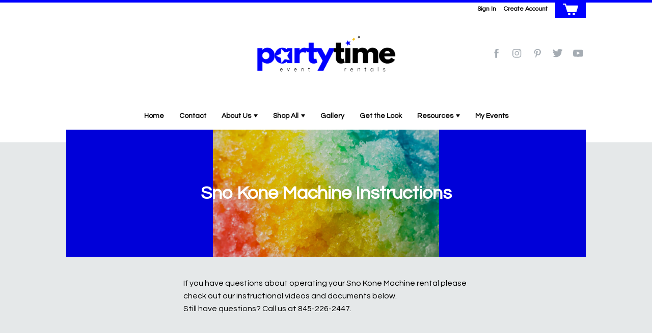

--- FILE ---
content_type: text/html; charset=utf-8
request_url: https://www.partytime-rentals.com/sno-kone-machine-instructions
body_size: 94609
content:

      <!doctype html>
      <html lang="en" >
        <head>
          <title data-react-helmet="true">Sno Kone Machine Instructions</title>
          <meta data-react-helmet="true" name="description" content="PartyTime Rentals rents sno kone machines, learn how to operate a sno kone machine with our instructions."/><meta data-react-helmet="true" name="keywords" content="sno kone machine, sno kone machine instructions, sno cone machine, sno cone machine instructions"/><meta data-react-helmet="true" property="og:description" content="PartyTime Rentals rents sno kone machines, learn how to operate a sno kone machine with our instructions."/>
          
          <meta charset="utf-8">
          <meta name="viewport" content="width=device-width, initial-scale=1">
          <link rel="stylesheet" type="text/css" href="https://cdnjs.cloudflare.com/ajax/libs/slick-carousel/1.6.0/slick.min.css" />
          <link rel="stylesheet" type="text/css" href="https://cdnjs.cloudflare.com/ajax/libs/slick-carousel/1.6.0/slick-theme.min.css" />
          
    <meta property="og:description" content="PartyTime Rentals rents sno kone machines, learn how to operate a sno kone machine with our instructions." />
    <meta property="og:title" content="Sno Kone Machine Instructions" />
    <meta property="keywords" content="sno kone machine, sno kone machine instructions, sno cone machine, sno cone machine instructions" />
  
          
    <link rel="stylesheet" href="/styles/bundle.css?v=v26.02.0">
    <link rel="stylesheet" href="/styles/chic.css?v=v26.02.0">
  
          
    <style>
      :root {
        --button-radius:20px;
--primary-color:#0000ff;
--secondary-color:#a5acb3;
--dark-font-color:#000000;
--light-font-color:#FFFFFF;
--text-bg-primary:#FFFFFF;
--text-bg-secondary:#000000;
--font-family:'Questrial', sans-serif;
--nav-bg-hover-color:#ffffff;
--overlay-bg:rgba(255, 255, 255, 0.8);

        --la-bg-opacity: 1;
      }
    </style>
  
          
        </head>
        <body >
          <div id="root"><div class="container"><aside><div class="notifications-wrapper"></div><div></div><div class="notifications-wrapper"></div></aside><header class="desktopLayout"><nav class="mainMenu"><a href="/login">Sign In</a><a href="/signUp">Create Account</a><a class="icon shoppingCart" href="/cart"><svg class="MuiSvgIcon-root-1" focusable="false" viewBox="0 0 30 23" aria-hidden="true"><path d="M12.553 18h.027A2.447 2.447 0 0 1 15 20.554a2.5 2.5 0 1 1-2.447-2.552zm9.027.001a2.447 2.447 0 0 1 2.419 2.579A2.5 2.5 0 1 1 21.579 18zM7.036 3.855H28.88a1.1 1.1 0 0 1 1.068 1.432L26.634 16.23a1.142 1.142 0 0 1-1.068.771H9.615c-.479.002-.9-.313-1.032-.771L4.2 2.203H0V0h5.047c.484.015.902.342 1.031.808l.958 3.047z"></path></svg><label></label></a></nav><figure class="headerLogo"><a href="https://www.partytime-rentals.com/home"><img sizes="50vw" src="https://tapgoods-prod.imgix.net/pictures/images/000/782/804/original/PTRLOGONEW.png?auto=format&amp;ixlib=react-9.5.4" srcSet="https://tapgoods-prod.imgix.net/pictures/images/000/782/804/original/PTRLOGONEW.png?auto=format&amp;ixlib=react-9.5.4&amp;w=100 100w,
https://tapgoods-prod.imgix.net/pictures/images/000/782/804/original/PTRLOGONEW.png?auto=format&amp;ixlib=react-9.5.4&amp;w=116 116w,
https://tapgoods-prod.imgix.net/pictures/images/000/782/804/original/PTRLOGONEW.png?auto=format&amp;ixlib=react-9.5.4&amp;w=135 135w,
https://tapgoods-prod.imgix.net/pictures/images/000/782/804/original/PTRLOGONEW.png?auto=format&amp;ixlib=react-9.5.4&amp;w=156 156w,
https://tapgoods-prod.imgix.net/pictures/images/000/782/804/original/PTRLOGONEW.png?auto=format&amp;ixlib=react-9.5.4&amp;w=181 181w,
https://tapgoods-prod.imgix.net/pictures/images/000/782/804/original/PTRLOGONEW.png?auto=format&amp;ixlib=react-9.5.4&amp;w=210 210w,
https://tapgoods-prod.imgix.net/pictures/images/000/782/804/original/PTRLOGONEW.png?auto=format&amp;ixlib=react-9.5.4&amp;w=244 244w,
https://tapgoods-prod.imgix.net/pictures/images/000/782/804/original/PTRLOGONEW.png?auto=format&amp;ixlib=react-9.5.4&amp;w=283 283w,
https://tapgoods-prod.imgix.net/pictures/images/000/782/804/original/PTRLOGONEW.png?auto=format&amp;ixlib=react-9.5.4&amp;w=328 328w,
https://tapgoods-prod.imgix.net/pictures/images/000/782/804/original/PTRLOGONEW.png?auto=format&amp;ixlib=react-9.5.4&amp;w=380 380w,
https://tapgoods-prod.imgix.net/pictures/images/000/782/804/original/PTRLOGONEW.png?auto=format&amp;ixlib=react-9.5.4&amp;w=441 441w,
https://tapgoods-prod.imgix.net/pictures/images/000/782/804/original/PTRLOGONEW.png?auto=format&amp;ixlib=react-9.5.4&amp;w=512 512w,
https://tapgoods-prod.imgix.net/pictures/images/000/782/804/original/PTRLOGONEW.png?auto=format&amp;ixlib=react-9.5.4&amp;w=594 594w,
https://tapgoods-prod.imgix.net/pictures/images/000/782/804/original/PTRLOGONEW.png?auto=format&amp;ixlib=react-9.5.4&amp;w=689 689w,
https://tapgoods-prod.imgix.net/pictures/images/000/782/804/original/PTRLOGONEW.png?auto=format&amp;ixlib=react-9.5.4&amp;w=799 799w,
https://tapgoods-prod.imgix.net/pictures/images/000/782/804/original/PTRLOGONEW.png?auto=format&amp;ixlib=react-9.5.4&amp;w=927 927w,
https://tapgoods-prod.imgix.net/pictures/images/000/782/804/original/PTRLOGONEW.png?auto=format&amp;ixlib=react-9.5.4&amp;w=1075 1075w,
https://tapgoods-prod.imgix.net/pictures/images/000/782/804/original/PTRLOGONEW.png?auto=format&amp;ixlib=react-9.5.4&amp;w=1247 1247w,
https://tapgoods-prod.imgix.net/pictures/images/000/782/804/original/PTRLOGONEW.png?auto=format&amp;ixlib=react-9.5.4&amp;w=1446 1446w,
https://tapgoods-prod.imgix.net/pictures/images/000/782/804/original/PTRLOGONEW.png?auto=format&amp;ixlib=react-9.5.4&amp;w=1678 1678w,
https://tapgoods-prod.imgix.net/pictures/images/000/782/804/original/PTRLOGONEW.png?auto=format&amp;ixlib=react-9.5.4&amp;w=1946 1946w,
https://tapgoods-prod.imgix.net/pictures/images/000/782/804/original/PTRLOGONEW.png?auto=format&amp;ixlib=react-9.5.4&amp;w=2257 2257w,
https://tapgoods-prod.imgix.net/pictures/images/000/782/804/original/PTRLOGONEW.png?auto=format&amp;ixlib=react-9.5.4&amp;w=2619 2619w,
https://tapgoods-prod.imgix.net/pictures/images/000/782/804/original/PTRLOGONEW.png?auto=format&amp;ixlib=react-9.5.4&amp;w=3038 3038w,
https://tapgoods-prod.imgix.net/pictures/images/000/782/804/original/PTRLOGONEW.png?auto=format&amp;ixlib=react-9.5.4&amp;w=3524 3524w,
https://tapgoods-prod.imgix.net/pictures/images/000/782/804/original/PTRLOGONEW.png?auto=format&amp;ixlib=react-9.5.4&amp;w=4087 4087w,
https://tapgoods-prod.imgix.net/pictures/images/000/782/804/original/PTRLOGONEW.png?auto=format&amp;ixlib=react-9.5.4&amp;w=4741 4741w,
https://tapgoods-prod.imgix.net/pictures/images/000/782/804/original/PTRLOGONEW.png?auto=format&amp;ixlib=react-9.5.4&amp;w=5500 5500w,
https://tapgoods-prod.imgix.net/pictures/images/000/782/804/original/PTRLOGONEW.png?auto=format&amp;ixlib=react-9.5.4&amp;w=6380 6380w,
https://tapgoods-prod.imgix.net/pictures/images/000/782/804/original/PTRLOGONEW.png?auto=format&amp;ixlib=react-9.5.4&amp;w=7401 7401w,
https://tapgoods-prod.imgix.net/pictures/images/000/782/804/original/PTRLOGONEW.png?auto=format&amp;ixlib=react-9.5.4&amp;w=8192 8192w" alt="logo"/></a></figure><div class="socialLinks"><a href="https://www.facebook.com/partytimerentalsinc/" target="_blank" rel="noopener noreferrer"><svg class="MuiSvgIcon-root-1" focusable="false" viewBox="0 0 7 14" aria-hidden="true"><path d="M1.421 6.996v6.712c0 .096.078.175.175.175h2.492a.175.175 0 00.175-.175v-6.82H6.07a.176.176 0 00.174-.162l.174-2.055a.175.175 0 00-.174-.19h-1.98V3.023a.62.62 0 01.618-.619h1.393a.174.174 0 00.174-.175V.175A.174.174 0 006.275 0H3.921a2.5 2.5 0 00-2.5 2.5v1.981H.175A.175.175 0 000 4.656v2.056c0 .097.078.175.175.175h1.246v.11z"></path></svg></a><a href="https://www.instagram.com/partytimerentalsinc/" target="_blank" rel="noopener noreferrer"><svg class="MuiSvgIcon-root-1" focusable="false" viewBox="0 0 15 15" aria-hidden="true"><path d="M13.115 10.12a2.995 2.995 0 01-2.995 2.995H4.362a2.995 2.995 0 01-2.995-2.995V4.362a2.996 2.996 0 012.995-2.996h5.758a2.996 2.996 0 012.995 2.996v5.758zm1.366-5.758A4.362 4.362 0 0010.12 0H4.362A4.362 4.362 0 000 4.362v5.758a4.362 4.362 0 004.36 4.36h5.759a4.362 4.362 0 004.36-4.36V4.362zM7.265 9.625a2.294 2.294 0 01-2.291-2.291 2.294 2.294 0 012.29-2.29 2.292 2.292 0 012.292 2.29 2.293 2.293 0 01-2.291 2.29zm0-5.867a3.58 3.58 0 00-3.576 3.576 3.58 3.58 0 003.576 3.576 3.58 3.58 0 003.577-3.576 3.58 3.58 0 00-3.577-3.576zm3.786-1.092a.852.852 0 100 1.703.852.852 0 000-1.703z"></path></svg></a><a href="https://www.pinterest.com/partytimerntls/_created/" target="_blank" rel="noopener noreferrer"><svg class="MuiSvgIcon-root-1" focusable="false" viewBox="0 0 15 19" aria-hidden="true"><path d="M6.66 12.125c-.016.052-.03.095-.041.139-.665 2.602-.738 3.18-1.42 4.388-.326.575-.692 1.12-1.098 1.64-.046.058-.09.134-.18.117-.1-.022-.108-.113-.119-.193-.11-.79-.17-1.583-.143-2.381.034-1.04.163-1.397 1.504-7.032a.402.402 0 0 0-.031-.236c-.321-.866-.385-1.744-.105-2.634.606-1.922 2.786-2.07 3.167-.484.236.981-.386 2.266-.863 4.164-.394 1.565 1.45 2.678 3.024 1.535 1.452-1.053 2.017-3.58 1.91-5.37-.212-3.57-4.126-4.342-6.61-3.192C2.81 3.902 2.161 7.432 3.446 9.045c.164.204.29.33.235.537-.082.323-.155.65-.245.97-.066.239-.267.326-.508.228a2.928 2.928 0 0 1-1.19-.891C.649 8.537.336 5.863 1.779 3.6 3.378 1.092 6.352.078 9.068.385c3.243.37 5.294 2.586 5.678 5.1.175 1.144.048 3.97-1.559 5.965-1.85 2.294-4.848 2.446-6.23 1.038-.108-.107-.194-.234-.297-.363"></path></svg></a><a href="https://twitter.com/PTRfun4everyone" target="_blank" rel="noopener noreferrer"><svg class="MuiSvgIcon-root-1" focusable="false" viewBox="0 0 14 12" aria-hidden="true"><path d="M13.447 1.333c-.429.194-.9.312-1.363.39.22-.037.543-.435.673-.596.197-.245.361-.524.454-.827.011-.024.02-.053-.003-.071-.03-.011-.049-.005-.073.006a6.88 6.88 0 01-1.62.619.105.105 0 01-.11-.03c-.048-.052-.092-.102-.143-.143A2.854 2.854 0 0010.478.2 2.722 2.722 0 009.275.006a2.895 2.895 0 00-1.14.322c-.356.186-.67.443-.922.753a2.8 2.8 0 00-.55 1.102c-.096.387-.088.77-.03 1.163.008.064.003.073-.056.064C4.352 3.079 2.51 2.283 1.012.577.947.504.912.504.858.583c-.654.982-.337 2.56.482 3.335.11.103.22.206.341.3-.044.01-.588-.05-1.073-.3C.543 3.877.51 3.9.505 3.974c-.006.106.003.204.017.319.125.995.815 1.915 1.76 2.274.111.048.234.089.355.11-.214.047-.436.08-1.052.032-.077-.015-.107.024-.077.098C1.971 8.07 2.971 8.445 3.72 8.66c.101.018.202.018.302.04-.007.01-.013.01-.018.019-.248.379-1.11.66-1.51.8-.73.255-1.526.37-2.297.294-.123-.018-.149-.016-.183 0-.034.02-.004.05.036.083.157.103.316.195.478.284.49.258 1 .466 1.534.613 2.758.762 5.864.202 7.934-1.856 1.626-1.615 2.196-3.842 2.196-6.073 0-.087.103-.135.164-.181.423-.318.76-.7 1.075-1.123.071-.095.067-.18.067-.215v-.012c0-.036.004-.025-.05 0"></path></svg></a><a href="https://www.youtube.com/user/PartyTimeRentals" target="_blank" rel="noopener noreferrer"><svg class="MuiSvgIcon-root-1" focusable="false" viewBox="0 0 19 14" aria-hidden="true"><path d="M7.16 9.52c1.97-1.022 3.924-2.034 5.9-3.06-1.98-1.032-3.932-2.05-5.9-3.078V9.52zm-5.206 3.405c-.716-.235-1.199-.706-1.457-1.417-.632-1.736-.819-9 .396-10.43.416-.489.95-.775 1.588-.844 3.276-.352 13.403-.302 14.57.119.684.245 1.17.693 1.433 1.377.69 1.795.716 8.325-.092 10.054-.218.469-.574.8-1.027 1.037-1.221.641-13.802.634-15.41.104z"></path></svg></a></div><div class="subMenu"><nav><a href="https://www.partytime-rentals.com/home" target="">Home</a><a href="https://www.partytime-rentals.com/contact" target="">Contact</a><div><a href="https://www.partytime-rentals.com/about-us" target="">About Us</a></div><div><a target="" href="/shop">Shop All</a></div><a target="" href="/gallery">Gallery</a><a href="https://www.partytime-rentals.com/GetTheLook" target="">Get the Look</a><div><a href="https://www.partytime-rentals.com/home" target="">Resources</a></div><a href="https://www.partytime-rentals.com/events" target="">My Events</a></nav></div></header><header class="mobileLayout"><nav class="mobileMenu"><div class="topLink"><a class="navSignIn" href="/login">SIGN IN</a><span><svg class="MuiSvgIcon-root-1" focusable="false" viewBox="0 0 17 15" aria-hidden="true"><path d="M0,0 L17,0 L17,3 L0,3 L0,0 Z M0,6 L17,6 L17,9 L0,9 L0,6 Z M0,12 L17,12 L17,15 L0,15 L0,12 Z"></path></svg></span></div><a class="topLink shoppingCart" href="/cart"><svg class="MuiSvgIcon-root-1" focusable="false" viewBox="0 0 30 23" aria-hidden="true"><path d="M12.553 18h.027A2.447 2.447 0 0 1 15 20.554a2.5 2.5 0 1 1-2.447-2.552zm9.027.001a2.447 2.447 0 0 1 2.419 2.579A2.5 2.5 0 1 1 21.579 18zM7.036 3.855H28.88a1.1 1.1 0 0 1 1.068 1.432L26.634 16.23a1.142 1.142 0 0 1-1.068.771H9.615c-.479.002-.9-.313-1.032-.771L4.2 2.203H0V0h5.047c.484.015.902.342 1.031.808l.958 3.047z"></path></svg><label></label></a></nav><figure class="headerLogo"><a href="https://www.partytime-rentals.com/home"><img sizes="50vw" src="https://tapgoods-prod.imgix.net/pictures/images/000/782/803/original/PTRLOGONEW.png?auto=format&amp;ixlib=react-9.5.4" srcSet="https://tapgoods-prod.imgix.net/pictures/images/000/782/803/original/PTRLOGONEW.png?auto=format&amp;ixlib=react-9.5.4&amp;w=100 100w,
https://tapgoods-prod.imgix.net/pictures/images/000/782/803/original/PTRLOGONEW.png?auto=format&amp;ixlib=react-9.5.4&amp;w=116 116w,
https://tapgoods-prod.imgix.net/pictures/images/000/782/803/original/PTRLOGONEW.png?auto=format&amp;ixlib=react-9.5.4&amp;w=135 135w,
https://tapgoods-prod.imgix.net/pictures/images/000/782/803/original/PTRLOGONEW.png?auto=format&amp;ixlib=react-9.5.4&amp;w=156 156w,
https://tapgoods-prod.imgix.net/pictures/images/000/782/803/original/PTRLOGONEW.png?auto=format&amp;ixlib=react-9.5.4&amp;w=181 181w,
https://tapgoods-prod.imgix.net/pictures/images/000/782/803/original/PTRLOGONEW.png?auto=format&amp;ixlib=react-9.5.4&amp;w=210 210w,
https://tapgoods-prod.imgix.net/pictures/images/000/782/803/original/PTRLOGONEW.png?auto=format&amp;ixlib=react-9.5.4&amp;w=244 244w,
https://tapgoods-prod.imgix.net/pictures/images/000/782/803/original/PTRLOGONEW.png?auto=format&amp;ixlib=react-9.5.4&amp;w=283 283w,
https://tapgoods-prod.imgix.net/pictures/images/000/782/803/original/PTRLOGONEW.png?auto=format&amp;ixlib=react-9.5.4&amp;w=328 328w,
https://tapgoods-prod.imgix.net/pictures/images/000/782/803/original/PTRLOGONEW.png?auto=format&amp;ixlib=react-9.5.4&amp;w=380 380w,
https://tapgoods-prod.imgix.net/pictures/images/000/782/803/original/PTRLOGONEW.png?auto=format&amp;ixlib=react-9.5.4&amp;w=441 441w,
https://tapgoods-prod.imgix.net/pictures/images/000/782/803/original/PTRLOGONEW.png?auto=format&amp;ixlib=react-9.5.4&amp;w=512 512w,
https://tapgoods-prod.imgix.net/pictures/images/000/782/803/original/PTRLOGONEW.png?auto=format&amp;ixlib=react-9.5.4&amp;w=594 594w,
https://tapgoods-prod.imgix.net/pictures/images/000/782/803/original/PTRLOGONEW.png?auto=format&amp;ixlib=react-9.5.4&amp;w=689 689w,
https://tapgoods-prod.imgix.net/pictures/images/000/782/803/original/PTRLOGONEW.png?auto=format&amp;ixlib=react-9.5.4&amp;w=799 799w,
https://tapgoods-prod.imgix.net/pictures/images/000/782/803/original/PTRLOGONEW.png?auto=format&amp;ixlib=react-9.5.4&amp;w=927 927w,
https://tapgoods-prod.imgix.net/pictures/images/000/782/803/original/PTRLOGONEW.png?auto=format&amp;ixlib=react-9.5.4&amp;w=1075 1075w,
https://tapgoods-prod.imgix.net/pictures/images/000/782/803/original/PTRLOGONEW.png?auto=format&amp;ixlib=react-9.5.4&amp;w=1247 1247w,
https://tapgoods-prod.imgix.net/pictures/images/000/782/803/original/PTRLOGONEW.png?auto=format&amp;ixlib=react-9.5.4&amp;w=1446 1446w,
https://tapgoods-prod.imgix.net/pictures/images/000/782/803/original/PTRLOGONEW.png?auto=format&amp;ixlib=react-9.5.4&amp;w=1678 1678w,
https://tapgoods-prod.imgix.net/pictures/images/000/782/803/original/PTRLOGONEW.png?auto=format&amp;ixlib=react-9.5.4&amp;w=1946 1946w,
https://tapgoods-prod.imgix.net/pictures/images/000/782/803/original/PTRLOGONEW.png?auto=format&amp;ixlib=react-9.5.4&amp;w=2257 2257w,
https://tapgoods-prod.imgix.net/pictures/images/000/782/803/original/PTRLOGONEW.png?auto=format&amp;ixlib=react-9.5.4&amp;w=2619 2619w,
https://tapgoods-prod.imgix.net/pictures/images/000/782/803/original/PTRLOGONEW.png?auto=format&amp;ixlib=react-9.5.4&amp;w=3038 3038w,
https://tapgoods-prod.imgix.net/pictures/images/000/782/803/original/PTRLOGONEW.png?auto=format&amp;ixlib=react-9.5.4&amp;w=3524 3524w,
https://tapgoods-prod.imgix.net/pictures/images/000/782/803/original/PTRLOGONEW.png?auto=format&amp;ixlib=react-9.5.4&amp;w=4087 4087w,
https://tapgoods-prod.imgix.net/pictures/images/000/782/803/original/PTRLOGONEW.png?auto=format&amp;ixlib=react-9.5.4&amp;w=4741 4741w,
https://tapgoods-prod.imgix.net/pictures/images/000/782/803/original/PTRLOGONEW.png?auto=format&amp;ixlib=react-9.5.4&amp;w=5500 5500w,
https://tapgoods-prod.imgix.net/pictures/images/000/782/803/original/PTRLOGONEW.png?auto=format&amp;ixlib=react-9.5.4&amp;w=6380 6380w,
https://tapgoods-prod.imgix.net/pictures/images/000/782/803/original/PTRLOGONEW.png?auto=format&amp;ixlib=react-9.5.4&amp;w=7401 7401w,
https://tapgoods-prod.imgix.net/pictures/images/000/782/803/original/PTRLOGONEW.png?auto=format&amp;ixlib=react-9.5.4&amp;w=8192 8192w" alt="logo"/></a></figure></header><main><div class="aboutUs"><div class="summary"><figure><img width="1024" height="960" src="https://tapgoods-prod.imgix.net/pictures/images/000/340/066/original/Website_Page_Headers_(1).jpg?auto=format&amp;ixlib=react-9.5.4&amp;h=960&amp;w=1024" srcSet="https://tapgoods-prod.imgix.net/pictures/images/000/340/066/original/Website_Page_Headers_(1).jpg?auto=format&amp;ixlib=react-9.5.4&amp;w=1024&amp;h=960&amp;dpr=1&amp;q=75 1x,
https://tapgoods-prod.imgix.net/pictures/images/000/340/066/original/Website_Page_Headers_(1).jpg?auto=format&amp;ixlib=react-9.5.4&amp;w=1024&amp;h=960&amp;dpr=2&amp;q=50 2x,
https://tapgoods-prod.imgix.net/pictures/images/000/340/066/original/Website_Page_Headers_(1).jpg?auto=format&amp;ixlib=react-9.5.4&amp;w=1024&amp;h=960&amp;dpr=3&amp;q=35 3x,
https://tapgoods-prod.imgix.net/pictures/images/000/340/066/original/Website_Page_Headers_(1).jpg?auto=format&amp;ixlib=react-9.5.4&amp;w=1024&amp;h=960&amp;dpr=4&amp;q=23 4x,
https://tapgoods-prod.imgix.net/pictures/images/000/340/066/original/Website_Page_Headers_(1).jpg?auto=format&amp;ixlib=react-9.5.4&amp;w=1024&amp;h=960&amp;dpr=5&amp;q=20 5x" alt="Sno Kone Machine Instructions"/></figure><div><h1 style="color:var(--light-font-color)">Sno Kone Machine Instructions</h1><div class="aboutUsText"><div><span style="font-size: 16px;">If you have questions about operating your Sno Kone Machine rental please check out our instructional videos and documents below.</span></div>
<div><span style="font-size: 16px;">Still have questions? Call us at 845-226-2447.</span></div>
</div></div></div><div class="teamMembers"><h1 style="color:var(--light-font-color)"></h1><div class="team col2"><div><figure><img width="300" height="300" src="https://tapgoods-prod.imgix.net/pictures/images/000/340/067/original/Copy_of_contact_(1).jpg?auto=format&amp;ixlib=react-9.5.4&amp;h=300&amp;w=300" srcSet="https://tapgoods-prod.imgix.net/pictures/images/000/340/067/original/Copy_of_contact_(1).jpg?auto=format&amp;ixlib=react-9.5.4&amp;w=300&amp;h=300&amp;dpr=1&amp;q=75 1x,
https://tapgoods-prod.imgix.net/pictures/images/000/340/067/original/Copy_of_contact_(1).jpg?auto=format&amp;ixlib=react-9.5.4&amp;w=300&amp;h=300&amp;dpr=2&amp;q=50 2x,
https://tapgoods-prod.imgix.net/pictures/images/000/340/067/original/Copy_of_contact_(1).jpg?auto=format&amp;ixlib=react-9.5.4&amp;w=300&amp;h=300&amp;dpr=3&amp;q=35 3x,
https://tapgoods-prod.imgix.net/pictures/images/000/340/067/original/Copy_of_contact_(1).jpg?auto=format&amp;ixlib=react-9.5.4&amp;w=300&amp;h=300&amp;dpr=4&amp;q=23 4x,
https://tapgoods-prod.imgix.net/pictures/images/000/340/067/original/Copy_of_contact_(1).jpg?auto=format&amp;ixlib=react-9.5.4&amp;w=300&amp;h=300&amp;dpr=5&amp;q=20 5x"/></figure><div><h3 style="color:var(--dark-font-color)"></h3><p><div class="teamMemberDescription" style="color:var(--dark-font-color)"><div><a href="https://youtu.be/C4Qf4ZdGj2I" target="_blank"><span style="font-size: 16px;">Click Here</span></a><span style="font-size: 16px;"> to watch  our Sno Kone Machine instructional video.</span></div>
</div></p></div></div><div><figure><img width="300" height="300" src="https://tapgoods-prod.imgix.net/pictures/images/000/340/068/original/Copy_of_contact.jpg?auto=format&amp;ixlib=react-9.5.4&amp;h=300&amp;w=300" srcSet="https://tapgoods-prod.imgix.net/pictures/images/000/340/068/original/Copy_of_contact.jpg?auto=format&amp;ixlib=react-9.5.4&amp;w=300&amp;h=300&amp;dpr=1&amp;q=75 1x,
https://tapgoods-prod.imgix.net/pictures/images/000/340/068/original/Copy_of_contact.jpg?auto=format&amp;ixlib=react-9.5.4&amp;w=300&amp;h=300&amp;dpr=2&amp;q=50 2x,
https://tapgoods-prod.imgix.net/pictures/images/000/340/068/original/Copy_of_contact.jpg?auto=format&amp;ixlib=react-9.5.4&amp;w=300&amp;h=300&amp;dpr=3&amp;q=35 3x,
https://tapgoods-prod.imgix.net/pictures/images/000/340/068/original/Copy_of_contact.jpg?auto=format&amp;ixlib=react-9.5.4&amp;w=300&amp;h=300&amp;dpr=4&amp;q=23 4x,
https://tapgoods-prod.imgix.net/pictures/images/000/340/068/original/Copy_of_contact.jpg?auto=format&amp;ixlib=react-9.5.4&amp;w=300&amp;h=300&amp;dpr=5&amp;q=20 5x"/></figure><div><h3 style="color:var(--dark-font-color)"></h3><p><div class="teamMemberDescription" style="color:var(--dark-font-color)"><div><a href="https://drive.google.com/file/d/1PLN9W6CYoO_u_FevMPZ1tYoJTYFNYoOf/view?usp=sharing" target="_self"><span style="font-size: 16px;">Click Here</span></a><span style="font-size: 16px;"> for Sno Kone Machine instructions.</span></div>
</div></p></div></div></div></div></div></main><div class="trim"></div><footer class="col3 tgLogo"><div class="nav"><nav class="rentalAgreement"><a id="rental_agreement_footer" href="/agreement">Order Agreement</a></nav></div><div class="companyInfo"><h3>PartyTime Rentals</h3><p>Let PartyTime Rentals help with all your wedding rentals, party rentals, television/film production rentals, tent rentals, and inflatable rental needs.</p></div><div class="companyDetails"><label>Phone</label><div><a href="tel:(845) 226-2447">(845) 226-2447</a></div><label>Email</label><div><a href="/cdn-cgi/l/email-protection#91f9f4fdfdfed1e1f0e3e5e8e5f8fcf4bce3f4ffe5f0fde2bff2fefc"><span class="__cf_email__" data-cfemail="e28a878e8e8da2928390969b968b8f87cf90878c96838e91cc818d8f">[email&#160;protected]</span></a></div><label>Address</label><div><div>2575 Route 55</div><div></div><div>Poughquag<!-- -->, <!-- -->NY<!-- --> <!-- -->12570<!-- -->,<!-- --> <!-- -->USA</div></div></div><div class="socialLinks"><a href="https://www.facebook.com/partytimerentalsinc/" target="_blank" rel="noopener noreferrer"><svg class="MuiSvgIcon-root-1" focusable="false" viewBox="0 0 7 14" aria-hidden="true"><path d="M1.421 6.996v6.712c0 .096.078.175.175.175h2.492a.175.175 0 00.175-.175v-6.82H6.07a.176.176 0 00.174-.162l.174-2.055a.175.175 0 00-.174-.19h-1.98V3.023a.62.62 0 01.618-.619h1.393a.174.174 0 00.174-.175V.175A.174.174 0 006.275 0H3.921a2.5 2.5 0 00-2.5 2.5v1.981H.175A.175.175 0 000 4.656v2.056c0 .097.078.175.175.175h1.246v.11z"></path></svg></a><a href="https://www.instagram.com/partytimerentalsinc/" target="_blank" rel="noopener noreferrer"><svg class="MuiSvgIcon-root-1" focusable="false" viewBox="0 0 15 15" aria-hidden="true"><path d="M13.115 10.12a2.995 2.995 0 01-2.995 2.995H4.362a2.995 2.995 0 01-2.995-2.995V4.362a2.996 2.996 0 012.995-2.996h5.758a2.996 2.996 0 012.995 2.996v5.758zm1.366-5.758A4.362 4.362 0 0010.12 0H4.362A4.362 4.362 0 000 4.362v5.758a4.362 4.362 0 004.36 4.36h5.759a4.362 4.362 0 004.36-4.36V4.362zM7.265 9.625a2.294 2.294 0 01-2.291-2.291 2.294 2.294 0 012.29-2.29 2.292 2.292 0 012.292 2.29 2.293 2.293 0 01-2.291 2.29zm0-5.867a3.58 3.58 0 00-3.576 3.576 3.58 3.58 0 003.576 3.576 3.58 3.58 0 003.577-3.576 3.58 3.58 0 00-3.577-3.576zm3.786-1.092a.852.852 0 100 1.703.852.852 0 000-1.703z"></path></svg></a><a href="https://www.pinterest.com/partytimerntls/_created/" target="_blank" rel="noopener noreferrer"><svg class="MuiSvgIcon-root-1" focusable="false" viewBox="0 0 15 19" aria-hidden="true"><path d="M6.66 12.125c-.016.052-.03.095-.041.139-.665 2.602-.738 3.18-1.42 4.388-.326.575-.692 1.12-1.098 1.64-.046.058-.09.134-.18.117-.1-.022-.108-.113-.119-.193-.11-.79-.17-1.583-.143-2.381.034-1.04.163-1.397 1.504-7.032a.402.402 0 0 0-.031-.236c-.321-.866-.385-1.744-.105-2.634.606-1.922 2.786-2.07 3.167-.484.236.981-.386 2.266-.863 4.164-.394 1.565 1.45 2.678 3.024 1.535 1.452-1.053 2.017-3.58 1.91-5.37-.212-3.57-4.126-4.342-6.61-3.192C2.81 3.902 2.161 7.432 3.446 9.045c.164.204.29.33.235.537-.082.323-.155.65-.245.97-.066.239-.267.326-.508.228a2.928 2.928 0 0 1-1.19-.891C.649 8.537.336 5.863 1.779 3.6 3.378 1.092 6.352.078 9.068.385c3.243.37 5.294 2.586 5.678 5.1.175 1.144.048 3.97-1.559 5.965-1.85 2.294-4.848 2.446-6.23 1.038-.108-.107-.194-.234-.297-.363"></path></svg></a><a href="https://twitter.com/PTRfun4everyone" target="_blank" rel="noopener noreferrer"><svg class="MuiSvgIcon-root-1" focusable="false" viewBox="0 0 14 12" aria-hidden="true"><path d="M13.447 1.333c-.429.194-.9.312-1.363.39.22-.037.543-.435.673-.596.197-.245.361-.524.454-.827.011-.024.02-.053-.003-.071-.03-.011-.049-.005-.073.006a6.88 6.88 0 01-1.62.619.105.105 0 01-.11-.03c-.048-.052-.092-.102-.143-.143A2.854 2.854 0 0010.478.2 2.722 2.722 0 009.275.006a2.895 2.895 0 00-1.14.322c-.356.186-.67.443-.922.753a2.8 2.8 0 00-.55 1.102c-.096.387-.088.77-.03 1.163.008.064.003.073-.056.064C4.352 3.079 2.51 2.283 1.012.577.947.504.912.504.858.583c-.654.982-.337 2.56.482 3.335.11.103.22.206.341.3-.044.01-.588-.05-1.073-.3C.543 3.877.51 3.9.505 3.974c-.006.106.003.204.017.319.125.995.815 1.915 1.76 2.274.111.048.234.089.355.11-.214.047-.436.08-1.052.032-.077-.015-.107.024-.077.098C1.971 8.07 2.971 8.445 3.72 8.66c.101.018.202.018.302.04-.007.01-.013.01-.018.019-.248.379-1.11.66-1.51.8-.73.255-1.526.37-2.297.294-.123-.018-.149-.016-.183 0-.034.02-.004.05.036.083.157.103.316.195.478.284.49.258 1 .466 1.534.613 2.758.762 5.864.202 7.934-1.856 1.626-1.615 2.196-3.842 2.196-6.073 0-.087.103-.135.164-.181.423-.318.76-.7 1.075-1.123.071-.095.067-.18.067-.215v-.012c0-.036.004-.025-.05 0"></path></svg></a><a href="https://www.youtube.com/user/PartyTimeRentals" target="_blank" rel="noopener noreferrer"><svg class="MuiSvgIcon-root-1" focusable="false" viewBox="0 0 19 14" aria-hidden="true"><path d="M7.16 9.52c1.97-1.022 3.924-2.034 5.9-3.06-1.98-1.032-3.932-2.05-5.9-3.078V9.52zm-5.206 3.405c-.716-.235-1.199-.706-1.457-1.417-.632-1.736-.819-9 .396-10.43.416-.489.95-.775 1.588-.844 3.276-.352 13.403-.302 14.57.119.684.245 1.17.693 1.433 1.377.69 1.795.716 8.325-.092 10.054-.218.469-.574.8-1.027 1.037-1.221.641-13.802.634-15.41.104z"></path></svg></a></div><div class="footerTgLink"><a href="https://www.tapgoods.com/pro/construction-equipment-rental-software/?utm_source=storefront&amp;utm_medium=website&amp;utm_campaign=logo">Equipment Rental Software</a><a href="https://www.tapgoods.com/pro/?utm_source=storefront&amp;utm_medium=website&amp;utm_campaign=logo" class="poweredBy"> powered by </a></div></footer></div></div>
          
    <script data-cfasync="false" src="/cdn-cgi/scripts/5c5dd728/cloudflare-static/email-decode.min.js"></script><script src="/scripts/bundle.js?v=v26.02.0"></script>
  
          <script>
            window.storeLocation = {"id":877,"token":"BAA64BC4","name":"PartyTime Rentals","fullName":"PartyTime Rentals","email":"hello@partytime-rentals.com","locationCode":"eMo","website":"www.partytime-rentals.com","subdomain":"partytimerentals","storefrontIncluded":true,"businessId":844,"paymentProcessor":"launchpay","propayCountry":null,"hasAgreement":true,"locale":"en-US","showTgBrandInStorefronts":true,"chargeCreditCardFee":true,"creditCardPercent":"3.99","depositFixedFee":"0.0","depositPercent":"50.0","damageWaiverFixedFee":"0.0","damageWaiverPercent":"12.5","defaultStart":"2017-05-29T09:00:00.000-04:00","defaultEnd":"2017-05-29T17:00:00.000-04:00","minimumItemTotalForDelivery":"225.0","minimumItemTotalForPickup":"0.0","shouldAllowAutoBook":false,"showSetByTimeToCustomers":null,"autoBookMinimumDaysAfter":7,"signatureRequired":true,"taxBreakdown":false,"gstNumber":null,"sfSubscriptionTier":"advanced","sfBillingInterval":"year","customSubscriptionAmount":"2988.0","customSubscriptionAmountEnabled":true,"overbookingOnSf":"manually","smartPricingActive":false,"storefrontShowItemPricing":true,"hasWorldpayAuthentication":true,"hasPropayAuthentication":false,"hasGrailpayEnabled":false,"hasStripeAuthentication":false,"isOnTrial?":false,"displayDiscount":true,"advancedPricingEnabled":false,"orderDurations":[{"id":171016,"breakpoint":"1_hour","rate":"hourly","multiplier":1,"location_id":877,"created_at":"2023-02-10T13:06:25.000-05:00","updated_at":"2023-02-10T13:06:25.000-05:00","secondary_rate":null,"secondary_multiplier":null},{"id":171017,"breakpoint":"2_hours","rate":"hourly","multiplier":2,"location_id":877,"created_at":"2023-02-10T13:06:25.000-05:00","updated_at":"2023-02-10T13:06:25.000-05:00","secondary_rate":null,"secondary_multiplier":null},{"id":171018,"breakpoint":"3_hours","rate":"hourly","multiplier":3,"location_id":877,"created_at":"2023-02-10T13:06:25.000-05:00","updated_at":"2023-02-10T13:06:25.000-05:00","secondary_rate":null,"secondary_multiplier":null},{"id":171019,"breakpoint":"4_hours","rate":"hourly","multiplier":4,"location_id":877,"created_at":"2023-02-10T13:06:25.000-05:00","updated_at":"2023-02-10T13:06:25.000-05:00","secondary_rate":null,"secondary_multiplier":null},{"id":171020,"breakpoint":"5_hours","rate":"hourly","multiplier":5,"location_id":877,"created_at":"2023-02-10T13:06:25.000-05:00","updated_at":"2023-02-10T13:06:25.000-05:00","secondary_rate":null,"secondary_multiplier":null},{"id":171021,"breakpoint":"6_hours","rate":"hourly","multiplier":6,"location_id":877,"created_at":"2023-02-10T13:06:25.000-05:00","updated_at":"2023-02-10T13:06:25.000-05:00","secondary_rate":null,"secondary_multiplier":null},{"id":171022,"breakpoint":"7_hours","rate":"hourly","multiplier":7,"location_id":877,"created_at":"2023-02-10T13:06:25.000-05:00","updated_at":"2023-02-10T13:06:25.000-05:00","secondary_rate":null,"secondary_multiplier":null},{"id":171023,"breakpoint":"8_hours","rate":"hourly","multiplier":8,"location_id":877,"created_at":"2023-02-10T13:06:25.000-05:00","updated_at":"2023-02-10T13:06:25.000-05:00","secondary_rate":null,"secondary_multiplier":null},{"id":171024,"breakpoint":"9_hours","rate":"hourly","multiplier":9,"location_id":877,"created_at":"2023-02-10T13:06:25.000-05:00","updated_at":"2023-02-10T13:06:25.000-05:00","secondary_rate":null,"secondary_multiplier":null},{"id":171025,"breakpoint":"10_hours","rate":"hourly","multiplier":10,"location_id":877,"created_at":"2023-02-10T13:06:25.000-05:00","updated_at":"2023-02-10T13:06:25.000-05:00","secondary_rate":null,"secondary_multiplier":null},{"id":171026,"breakpoint":"11_hours","rate":"hourly","multiplier":11,"location_id":877,"created_at":"2023-02-10T13:06:25.000-05:00","updated_at":"2023-02-10T13:06:25.000-05:00","secondary_rate":null,"secondary_multiplier":null},{"id":171027,"breakpoint":"12_hours","rate":"half_day","multiplier":1,"location_id":877,"created_at":"2023-02-10T13:06:25.000-05:00","updated_at":"2023-02-10T13:06:25.000-05:00","secondary_rate":null,"secondary_multiplier":null},{"id":171028,"breakpoint":"13_hours","rate":"half_day","multiplier":1,"location_id":877,"created_at":"2023-02-10T13:06:25.000-05:00","updated_at":"2023-02-10T13:06:25.000-05:00","secondary_rate":"hourly","secondary_multiplier":1},{"id":171029,"breakpoint":"14_hours","rate":"half_day","multiplier":1,"location_id":877,"created_at":"2023-02-10T13:06:25.000-05:00","updated_at":"2023-02-10T13:06:25.000-05:00","secondary_rate":"hourly","secondary_multiplier":2},{"id":171030,"breakpoint":"15_hours","rate":"half_day","multiplier":1,"location_id":877,"created_at":"2023-02-10T13:06:25.000-05:00","updated_at":"2023-02-10T13:06:25.000-05:00","secondary_rate":"hourly","secondary_multiplier":3},{"id":171031,"breakpoint":"16_hours","rate":"half_day","multiplier":1,"location_id":877,"created_at":"2023-02-10T13:06:25.000-05:00","updated_at":"2023-02-10T13:06:25.000-05:00","secondary_rate":"hourly","secondary_multiplier":4},{"id":171032,"breakpoint":"17_hours","rate":"half_day","multiplier":1,"location_id":877,"created_at":"2023-02-10T13:06:25.000-05:00","updated_at":"2023-02-10T13:06:25.000-05:00","secondary_rate":"hourly","secondary_multiplier":5},{"id":171033,"breakpoint":"18_hours","rate":"half_day","multiplier":1,"location_id":877,"created_at":"2023-02-10T13:06:25.000-05:00","updated_at":"2023-02-10T13:06:25.000-05:00","secondary_rate":"hourly","secondary_multiplier":6},{"id":171034,"breakpoint":"19_hours","rate":"half_day","multiplier":1,"location_id":877,"created_at":"2023-02-10T13:06:25.000-05:00","updated_at":"2023-02-10T13:06:25.000-05:00","secondary_rate":"hourly","secondary_multiplier":7},{"id":171035,"breakpoint":"20_hours","rate":"half_day","multiplier":1,"location_id":877,"created_at":"2023-02-10T13:06:25.000-05:00","updated_at":"2023-02-10T13:06:25.000-05:00","secondary_rate":"hourly","secondary_multiplier":8},{"id":171036,"breakpoint":"21_hours","rate":"half_day","multiplier":1,"location_id":877,"created_at":"2023-02-10T13:06:25.000-05:00","updated_at":"2023-02-10T13:06:25.000-05:00","secondary_rate":"hourly","secondary_multiplier":9},{"id":171037,"breakpoint":"22_hours","rate":"half_day","multiplier":1,"location_id":877,"created_at":"2023-02-10T13:06:25.000-05:00","updated_at":"2023-02-10T13:06:25.000-05:00","secondary_rate":"hourly","secondary_multiplier":10},{"id":171038,"breakpoint":"23_hours","rate":"half_day","multiplier":1,"location_id":877,"created_at":"2023-02-10T13:06:25.000-05:00","updated_at":"2023-02-10T13:06:25.000-05:00","secondary_rate":"hourly","secondary_multiplier":11},{"id":171039,"breakpoint":"1_day","rate":"daily","multiplier":1,"location_id":877,"created_at":"2023-02-10T13:06:25.000-05:00","updated_at":"2023-02-10T13:06:25.000-05:00","secondary_rate":null,"secondary_multiplier":null},{"id":171040,"breakpoint":"2_days","rate":"daily","multiplier":2,"location_id":877,"created_at":"2023-02-10T13:06:25.000-05:00","updated_at":"2023-02-10T13:06:25.000-05:00","secondary_rate":null,"secondary_multiplier":null},{"id":171041,"breakpoint":"3_days","rate":"daily","multiplier":3,"location_id":877,"created_at":"2023-02-10T13:06:25.000-05:00","updated_at":"2023-02-10T13:06:25.000-05:00","secondary_rate":null,"secondary_multiplier":null},{"id":171042,"breakpoint":"4_days","rate":"daily","multiplier":4,"location_id":877,"created_at":"2023-02-10T13:06:25.000-05:00","updated_at":"2023-02-10T13:06:25.000-05:00","secondary_rate":null,"secondary_multiplier":null},{"id":171043,"breakpoint":"5_days","rate":"daily","multiplier":5,"location_id":877,"created_at":"2023-02-10T13:06:25.000-05:00","updated_at":"2023-02-10T13:06:25.000-05:00","secondary_rate":null,"secondary_multiplier":null},{"id":171044,"breakpoint":"6_days","rate":"daily","multiplier":6,"location_id":877,"created_at":"2023-02-10T13:06:25.000-05:00","updated_at":"2023-02-10T13:06:25.000-05:00","secondary_rate":null,"secondary_multiplier":null},{"id":171045,"breakpoint":"7_days","rate":"weekly","multiplier":1,"location_id":877,"created_at":"2023-02-10T13:06:25.000-05:00","updated_at":"2023-02-10T13:06:25.000-05:00","secondary_rate":null,"secondary_multiplier":null},{"id":171046,"breakpoint":"8_days","rate":"weekly","multiplier":1,"location_id":877,"created_at":"2023-02-10T13:06:25.000-05:00","updated_at":"2023-02-10T13:06:25.000-05:00","secondary_rate":"daily","secondary_multiplier":1},{"id":171047,"breakpoint":"9_days","rate":"weekly","multiplier":1,"location_id":877,"created_at":"2023-02-10T13:06:25.000-05:00","updated_at":"2023-02-10T13:06:25.000-05:00","secondary_rate":"daily","secondary_multiplier":2},{"id":171048,"breakpoint":"10_days","rate":"weekly","multiplier":1,"location_id":877,"created_at":"2023-02-10T13:06:25.000-05:00","updated_at":"2023-02-10T13:06:25.000-05:00","secondary_rate":"daily","secondary_multiplier":3},{"id":171049,"breakpoint":"11_days","rate":"weekly","multiplier":1,"location_id":877,"created_at":"2023-02-10T13:06:25.000-05:00","updated_at":"2023-02-10T13:06:25.000-05:00","secondary_rate":"daily","secondary_multiplier":4},{"id":171050,"breakpoint":"12_days","rate":"weekly","multiplier":1,"location_id":877,"created_at":"2023-02-10T13:06:25.000-05:00","updated_at":"2023-02-10T13:06:25.000-05:00","secondary_rate":"daily","secondary_multiplier":5},{"id":171051,"breakpoint":"13_days","rate":"weekly","multiplier":1,"location_id":877,"created_at":"2023-02-10T13:06:25.000-05:00","updated_at":"2023-02-10T13:06:25.000-05:00","secondary_rate":"daily","secondary_multiplier":6},{"id":171052,"breakpoint":"14_days","rate":"weekly","multiplier":2,"location_id":877,"created_at":"2023-02-10T13:06:25.000-05:00","updated_at":"2023-02-10T13:06:25.000-05:00","secondary_rate":null,"secondary_multiplier":null},{"id":171053,"breakpoint":"15_days","rate":"weekly","multiplier":2,"location_id":877,"created_at":"2023-02-10T13:06:25.000-05:00","updated_at":"2023-02-10T13:06:25.000-05:00","secondary_rate":"daily","secondary_multiplier":1},{"id":171054,"breakpoint":"16_days","rate":"weekly","multiplier":2,"location_id":877,"created_at":"2023-02-10T13:06:25.000-05:00","updated_at":"2023-02-10T13:06:25.000-05:00","secondary_rate":"daily","secondary_multiplier":2},{"id":171055,"breakpoint":"17_days","rate":"weekly","multiplier":2,"location_id":877,"created_at":"2023-02-10T13:06:25.000-05:00","updated_at":"2023-02-10T13:06:25.000-05:00","secondary_rate":"daily","secondary_multiplier":3},{"id":171056,"breakpoint":"18_days","rate":"weekly","multiplier":2,"location_id":877,"created_at":"2023-02-10T13:06:25.000-05:00","updated_at":"2023-02-10T13:06:25.000-05:00","secondary_rate":"daily","secondary_multiplier":4},{"id":171057,"breakpoint":"19_days","rate":"weekly","multiplier":2,"location_id":877,"created_at":"2023-02-10T13:06:25.000-05:00","updated_at":"2023-02-10T13:06:25.000-05:00","secondary_rate":"daily","secondary_multiplier":5},{"id":171058,"breakpoint":"20_days","rate":"weekly","multiplier":2,"location_id":877,"created_at":"2023-02-10T13:06:25.000-05:00","updated_at":"2023-02-10T13:06:25.000-05:00","secondary_rate":"daily","secondary_multiplier":6},{"id":171059,"breakpoint":"21_days","rate":"weekly","multiplier":3,"location_id":877,"created_at":"2023-02-10T13:06:25.000-05:00","updated_at":"2023-02-10T13:06:25.000-05:00","secondary_rate":null,"secondary_multiplier":null},{"id":171060,"breakpoint":"22_days","rate":"weekly","multiplier":3,"location_id":877,"created_at":"2023-02-10T13:06:25.000-05:00","updated_at":"2023-02-10T13:06:25.000-05:00","secondary_rate":"daily","secondary_multiplier":1},{"id":171061,"breakpoint":"23_days","rate":"weekly","multiplier":3,"location_id":877,"created_at":"2023-02-10T13:06:25.000-05:00","updated_at":"2023-02-10T13:06:25.000-05:00","secondary_rate":"daily","secondary_multiplier":2},{"id":171062,"breakpoint":"24_days","rate":"weekly","multiplier":3,"location_id":877,"created_at":"2023-02-10T13:06:25.000-05:00","updated_at":"2023-02-10T13:06:25.000-05:00","secondary_rate":"daily","secondary_multiplier":3},{"id":171063,"breakpoint":"25_days","rate":"weekly","multiplier":3,"location_id":877,"created_at":"2023-02-10T13:06:25.000-05:00","updated_at":"2023-02-10T13:06:25.000-05:00","secondary_rate":"daily","secondary_multiplier":4},{"id":171064,"breakpoint":"26_days","rate":"weekly","multiplier":3,"location_id":877,"created_at":"2023-02-10T13:06:25.000-05:00","updated_at":"2023-02-10T13:06:25.000-05:00","secondary_rate":"daily","secondary_multiplier":5},{"id":171065,"breakpoint":"27_days","rate":"weekly","multiplier":3,"location_id":877,"created_at":"2023-02-10T13:06:25.000-05:00","updated_at":"2023-02-10T13:06:25.000-05:00","secondary_rate":"daily","secondary_multiplier":6},{"id":171066,"breakpoint":"28_days","rate":"weekly","multiplier":4,"location_id":877,"created_at":"2023-02-10T13:06:25.000-05:00","updated_at":"2023-02-10T13:06:25.000-05:00","secondary_rate":null,"secondary_multiplier":null},{"id":171067,"breakpoint":"29_days","rate":"weekly","multiplier":4,"location_id":877,"created_at":"2023-02-10T13:06:25.000-05:00","updated_at":"2023-02-10T13:06:25.000-05:00","secondary_rate":"daily","secondary_multiplier":1},{"id":171068,"breakpoint":"30_days","rate":"weekly","multiplier":4,"location_id":877,"created_at":"2023-02-10T13:06:25.000-05:00","updated_at":"2023-02-10T13:06:25.000-05:00","secondary_rate":"daily","secondary_multiplier":2},{"id":171069,"breakpoint":"1_month","rate":"monthly","multiplier":1,"location_id":877,"created_at":"2023-02-10T13:06:25.000-05:00","updated_at":"2023-02-10T13:06:25.000-05:00","secondary_rate":null,"secondary_multiplier":null},{"id":171070,"breakpoint":"2_months","rate":"monthly","multiplier":2,"location_id":877,"created_at":"2023-02-10T13:06:25.000-05:00","updated_at":"2023-02-10T13:06:25.000-05:00","secondary_rate":null,"secondary_multiplier":null},{"id":171071,"breakpoint":"3_months","rate":"monthly","multiplier":3,"location_id":877,"created_at":"2023-02-10T13:06:25.000-05:00","updated_at":"2023-02-10T13:06:25.000-05:00","secondary_rate":null,"secondary_multiplier":null},{"id":171072,"breakpoint":"4_months","rate":"monthly","multiplier":4,"location_id":877,"created_at":"2023-02-10T13:06:25.000-05:00","updated_at":"2023-02-10T13:06:25.000-05:00","secondary_rate":null,"secondary_multiplier":null},{"id":171073,"breakpoint":"5_months","rate":"monthly","multiplier":5,"location_id":877,"created_at":"2023-02-10T13:06:25.000-05:00","updated_at":"2023-02-10T13:06:25.000-05:00","secondary_rate":null,"secondary_multiplier":null},{"id":171074,"breakpoint":"6_months","rate":"monthly","multiplier":6,"location_id":877,"created_at":"2023-02-10T13:06:25.000-05:00","updated_at":"2023-02-10T13:06:25.000-05:00","secondary_rate":null,"secondary_multiplier":null},{"id":171075,"breakpoint":"7_months","rate":"monthly","multiplier":7,"location_id":877,"created_at":"2023-02-10T13:06:25.000-05:00","updated_at":"2023-02-10T13:06:25.000-05:00","secondary_rate":null,"secondary_multiplier":null},{"id":171076,"breakpoint":"8_months","rate":"monthly","multiplier":8,"location_id":877,"created_at":"2023-02-10T13:06:25.000-05:00","updated_at":"2023-02-10T13:06:25.000-05:00","secondary_rate":null,"secondary_multiplier":null},{"id":171077,"breakpoint":"9_months","rate":"monthly","multiplier":9,"location_id":877,"created_at":"2023-02-10T13:06:25.000-05:00","updated_at":"2023-02-10T13:06:25.000-05:00","secondary_rate":null,"secondary_multiplier":null},{"id":171078,"breakpoint":"10_months","rate":"monthly","multiplier":10,"location_id":877,"created_at":"2023-02-10T13:06:25.000-05:00","updated_at":"2023-02-10T13:06:25.000-05:00","secondary_rate":null,"secondary_multiplier":null},{"id":171079,"breakpoint":"11_months","rate":"monthly","multiplier":11,"location_id":877,"created_at":"2023-02-10T13:06:25.000-05:00","updated_at":"2023-02-10T13:06:25.000-05:00","secondary_rate":null,"secondary_multiplier":null},{"id":171080,"breakpoint":"12_months","rate":"monthly","multiplier":12,"location_id":877,"created_at":"2023-02-10T13:06:25.000-05:00","updated_at":"2023-02-10T13:06:25.000-05:00","secondary_rate":null,"secondary_multiplier":null}],"hasAchqData":false,"deliverySetting":{"id":68016,"flatFee":"75.0","mileageFee":"2.25","minimumMilesTillCharge":10,"percentOfSales":null,"taxEnabled":true,"defaultDelivery":"default_delivery","morningStartTime":null,"morningEndTime":null,"afternoonStartTime":null,"afternoonEndTime":null,"eveningStartTime":null,"eveningEndTime":null,"customerPickupLocation":"warehouse","trueDriveDistanceEnabled":true},"phoneNumber":{"id":371022,"office":"8452262447","cell":"","fax":"845-765-3412","extension":null},"physicalAddress":{"id":1688170,"streetAddress1":"2575 Route 55","streetAddress2":"","city":"Poughquag","locale":"NY","postalCode":"12570","country":"USA","taxRate":"0.0","fullStreetAddress":"2575 Route 55, , Poughquag, NY, 12570","latitude":41.624,"longitude":-73.6854},"storefrontSetting":{"id":884,"firstPage":"home","theme":"chic","primaryColor":"#0000ff","lightSecondaryColor":"#E5E8E9","darkSecondaryColor":"#a5acb3","buttonStyle":"rounded","fontStyle":"questrial","socialFacebookVisible":true,"socialFacebookLink":"https://www.facebook.com/partytimerentalsinc/","socialInstagramVisible":true,"socialInstagramLink":"https://www.instagram.com/partytimerentalsinc/","socialPinterestVisible":true,"socialPinterestLink":"https://www.pinterest.com/partytimerntls/_created/","socialTwitterVisible":true,"socialTwitterLink":"https://twitter.com/PTRfun4everyone","socialYoutubeVisible":true,"socialYoutubeLink":"https://www.youtube.com/user/PartyTimeRentals","storefrontEnabled":true,"footerShowNavigation":false,"footerShowAboutus":true,"footerAboutusCopy":"Let PartyTime Rentals help with all your wedding rentals, party rentals, television/film production rentals, tent rentals, and inflatable rental needs.","footerShowContact":true,"footerShowRentalAgreement":true,"socialShowOnHeader":true,"darkFontColor":"#000000","lightFontColor":"#FFFFFF","gaCode":"UA-20126332-1","gaDescription":"PartyTime Rentals makes renting equipment for your party easy. From tents, tables & chairs, inflatables and restroom trailers PartyTime Rentals has you covered.","gaKeywords":"Tents, Restroom Trailers, Tables, Chairs, Rentals, Inflatables","gtmId":null,"fbPixelId":"","sfCustomerFeeChargeOption":"charge_customer","contactPhone":"8452262447","openCssUrl":null,"logoPicture":{"id":782804,"url":"https://s3.us-east-1.amazonaws.com/tapg-prd-usea1-public-l4eq/pictures/images/000/782/804/original/PTRLOGONEW.png?1706288811","imgixUrl":"https://tapgoods-prod.imgix.net/pictures/images/000/782/804/original/PTRLOGONEW.png","imageFileName":"PTRLOGONEW.png","thumbnailUrl":"https://s3.us-east-1.amazonaws.com/tapg-prd-usea1-public-l4eq/pictures/images/000/782/804/invoice_thumbnail/PTRLOGONEW.png?1706288811"},"favicon":{"id":782805,"url":"https://s3.us-east-1.amazonaws.com/tapg-prd-usea1-public-l4eq/pictures/images/000/782/805/original/PARTYTIME_LOGO__512X512.jpg?1706288811","imgixUrl":"https://tapgoods-prod.imgix.net/pictures/images/000/782/805/original/PARTYTIME_LOGO__512X512.jpg","imageFileName":"PARTYTIME_LOGO__512X512.jpg","thumbnailUrl":"https://s3.us-east-1.amazonaws.com/tapg-prd-usea1-public-l4eq/pictures/images/000/782/805/invoice_thumbnail/PARTYTIME_LOGO__512X512.jpg?1706288811"},"mobileLogoPicture":{"id":782803,"url":"https://s3.us-east-1.amazonaws.com/tapg-prd-usea1-public-l4eq/pictures/images/000/782/803/original/PTRLOGONEW.png?1706288811","imgixUrl":"https://tapgoods-prod.imgix.net/pictures/images/000/782/803/original/PTRLOGONEW.png","imageFileName":"PTRLOGONEW.png","thumbnailUrl":"https://s3.us-east-1.amazonaws.com/tapg-prd-usea1-public-l4eq/pictures/images/000/782/803/invoice_thumbnail/PTRLOGONEW.png?1706288811"},"testimonials":[{"id":768,"description":"Melissa at PartyTime was an absolute pleasure to work with!  The process went smooth and they were so easy to work with.  I would use them for future events.  They made everything super easy especially with the fact that I called last minute in a pinch!!!  Did I mention it was a holiday weekend?  Thanks again PartyTime and Melissa!  You guys were awesome!!!","name":"Dawn","title":"*****"},{"id":769,"description":"We had a wonderful experience with Party Time Rentals!! We were able to give our twins a fabulous quarantine 1st birthday party with the help of the inflatable fire/ice water slide. Adults and children had a wonderful time. Joanne and Melissa were so easy and pleasant to work with. The guys who delivered and took away the rental were also pleasant and very professional. We would definitely use them again, hopefully soon!! Thank you!!","name":"Betsy","title":"*****"},{"id":770,"description":"Party Time Rentals did a fabulous job helping me determine the size of the tent I would need for my daughter’s baby shower. They also assisted with the number of tables and chairs I would need for this event, with comfortable social distancing. Everything was delivered prior to the party and the tent secured. Even though the weather was beautiful, the tent provided a measure of comfort, that if it had rained, we were prepared! The tent did provide cool cover from the sun. Melissa and her team were wonderful and I would recommend them when thinking about a tent and set ups for your party!","name":"Anne","title":"*****"},{"id":786,"description":"Beautiful sail cloth tent & restroom!! The crew that came to set up and take down was very friendly and professional! Wouldn’t hesitate to use them again for another event.","name":"Jennifer ","title":"*****"},{"id":787,"description":"I have rented items for PartyTime Rentals 3 times before. The deliveries have always been on time. The delivery men are polite and professional. The customer service representative are there when you need them. Payment options are plentiful. I will definitely be renting from them again. I have rented 3 different bouncy houses, tables, chairs, cotton candy machine, etc. Oh and the kids love love it.","name":"Telina","title":"*****"},{"id":788,"description":"Fantastic, truly. We used PartyTime for our wedding reception this September. Melissa was so quick to respond to our requests, even our last minute changes! Matt and his team were great at setting everything up, making sure the tent was exactly how we wanted it. All of the rentals were high quality and totally met our needs. They offer their services at a very fair price, especially for the Hudson Valley (which has got very expensive recently!). I would highly recommend PartyTime to anyone who looking to host an event in the Hudson Valley. Thanks team!","name":"Robert","title":"*****"},{"id":789,"description":"Everyone at PartyTime Rentals is fantastic to work with. They are professional and truly care about their customers. The crew that sets up our tents every year are friendly, hard working and efficient.","name":"Melissa","title":"*****"},{"id":790,"description":"Absolutely the best company out there! Completely reliable, the equipment is well kept, and the employees are kind and courteous. I\'ve been using Party time for 6 years now and will continue to do so for a very long time.","name":"Andre","title":"*****"}]},"storefrontPages":[{"id":6027,"navigationName":"Home","navigationLink":"home","pageType":"home","pageVisible":true,"status":"published","pageSetting":{"id":9024,"pageTitle":"Home","homeVisible":true,"homeShowTestimonials":true,"homeShowSidekicks":true,"shouldPauseWhenRolledOver":true,"carouselAutoplayDelay":4,"status":"published","businessId":null,"authorName":"Darren Morizet","createdAt":"2025-03-14T16:31:29.000-04:00","gaKeywords":"tent rentals, table and chair rentals, inflatable rentals, restroom trailer rentals","gaDescription":"PartyTime Rentals makes renting equipment for your party easy. From tents, tables & chairs, inflatables and restroom trailers PartyTime Rentals has you covered.","seoTitle":"Home","homeCarouselItems":[{"id":34467,"imageType":"home_carousel","contentType":"image","title":"Luxury Restroom Trailer Rentals","description":"Restrooms are essential for large outdoor events and weddings. We can provide luxury restroom trailers for all of your guests.\r\n\r\n","buttonText":"Shop Luxury Restroom Trailers","buttonLink":"https://www.partytime-rentals.com/shop?page&selectedSfCategories=&selectedSfCategoriesData=%5B%7B%22category_id%22%3A4646%2C%22sf_sub_categories%22%3A%5B%2229406%22%5D%7D%5D","videoLink":"https://www.youtube.com/watch?v=UN3uF3990Q0","videoType":"youtube","descriptionFontTheme":"light","titleFontTheme":"light","picture":{"id":854235,"url":"https://s3.us-east-1.amazonaws.com/tapg-prd-usea1-public-l4eq/pictures/images/000/854/235/original/IMG_2515.png?1741984278","imgixUrl":"https://tapgoods-prod.imgix.net/pictures/images/000/854/235/original/IMG_2515.png","imageFileName":"IMG_2515.png","thumbnailUrl":"https://s3.us-east-1.amazonaws.com/tapg-prd-usea1-public-l4eq/pictures/images/000/854/235/invoice_thumbnail/IMG_2515.png?1741984278"}},{"id":34468,"imageType":"home_carousel","contentType":"image","title":"Table & Chair Rentals","description":"PartyTime Rentals carries a variety of tables and chairs that are perfect for any event.","buttonText":"Shop Tables & Chairs","buttonLink":"https://www.partytime-rentals.com/shop-tables-and-chairs","videoLink":"","videoType":"youtube","descriptionFontTheme":"light","titleFontTheme":"light","picture":{"id":854236,"url":"https://s3.us-east-1.amazonaws.com/tapg-prd-usea1-public-l4eq/pictures/images/000/854/236/original/tables_and_chairs.png?1741984280","imgixUrl":"https://tapgoods-prod.imgix.net/pictures/images/000/854/236/original/tables_and_chairs.png","imageFileName":"tables_and_chairs.png","thumbnailUrl":"https://s3.us-east-1.amazonaws.com/tapg-prd-usea1-public-l4eq/pictures/images/000/854/236/invoice_thumbnail/tables_and_chairs.png?1741984280"}},{"id":34469,"imageType":"home_carousel","contentType":"image","title":"Film & Television Production Resources","description":"PartyTime Rentals is proud to offer the largest selection of television and film production rentals in the Hudson Valley.","buttonText":"View Production Rentals","buttonLink":"https://www.partytime-rentals.com/hudson-valley-film--television-production-resources","videoLink":"","videoType":"youtube","descriptionFontTheme":"light","titleFontTheme":"light","picture":{"id":854237,"url":"https://s3.us-east-1.amazonaws.com/tapg-prd-usea1-public-l4eq/pictures/images/000/854/237/original/Website_Page_Headers.jpg?1741984281","imgixUrl":"https://tapgoods-prod.imgix.net/pictures/images/000/854/237/original/Website_Page_Headers.jpg","imageFileName":"Website_Page_Headers.jpg","thumbnailUrl":"https://s3.us-east-1.amazonaws.com/tapg-prd-usea1-public-l4eq/pictures/images/000/854/237/invoice_thumbnail/Website_Page_Headers.jpg?1741984281"}},{"id":34470,"imageType":"home_carousel","contentType":"image","title":"Inflatable Rentals","description":"The Hudson Valley\'s largest collection of inflatable bounce houses, slides, water slides, obstacle courses, games, interactive inflatables, and more.","buttonText":"Shop Inflatables","buttonLink":"https://www.partytime-rentals.com/shop-inflatables","videoLink":"","videoType":"youtube","descriptionFontTheme":"light","titleFontTheme":"light","picture":{"id":854238,"url":"https://s3.us-east-1.amazonaws.com/tapg-prd-usea1-public-l4eq/pictures/images/000/854/238/original/IMG_0014.jpg?1741984282","imgixUrl":"https://tapgoods-prod.imgix.net/pictures/images/000/854/238/original/IMG_0014.jpg","imageFileName":"IMG_0014.jpg","thumbnailUrl":"https://s3.us-east-1.amazonaws.com/tapg-prd-usea1-public-l4eq/pictures/images/000/854/238/invoice_thumbnail/IMG_0014.jpg?1741984282"}},{"id":34471,"imageType":"home_carousel","contentType":"image","title":"Tent Washing","description":"Call 845-226-2447 for tent washing and storage information. ","buttonText":"More Information","buttonLink":"https://www.partytime-rentals.com/tent-washing-service","videoLink":"","videoType":"youtube","descriptionFontTheme":"light","titleFontTheme":"light","picture":{"id":854239,"url":"https://s3.us-east-1.amazonaws.com/tapg-prd-usea1-public-l4eq/pictures/images/000/854/239/original/MAIN_ROTATORS.png?1741984285","imgixUrl":"https://tapgoods-prod.imgix.net/pictures/images/000/854/239/original/MAIN_ROTATORS.png","imageFileName":"MAIN_ROTATORS.png","thumbnailUrl":"https://s3.us-east-1.amazonaws.com/tapg-prd-usea1-public-l4eq/pictures/images/000/854/239/invoice_thumbnail/MAIN_ROTATORS.png?1741984285"}},{"id":34472,"imageType":"home_carousel","contentType":"image","title":"Tent Rentals","description":"Party Time Rentals is known as the premier tent rental company in the Hudson Valley. We carry frame tents, pole tents, sailcloth, structure tents and more!","buttonText":"Shop Tents","buttonLink":"https://www.partytime-rentals.com/shop-tents","videoLink":"","videoType":"youtube","descriptionFontTheme":"light","titleFontTheme":"light","picture":{"id":854240,"url":"https://s3.us-east-1.amazonaws.com/tapg-prd-usea1-public-l4eq/pictures/images/000/854/240/original/tent_rentals.jpg?1741984286","imgixUrl":"https://tapgoods-prod.imgix.net/pictures/images/000/854/240/original/tent_rentals.jpg","imageFileName":"tent_rentals.jpg","thumbnailUrl":"https://s3.us-east-1.amazonaws.com/tapg-prd-usea1-public-l4eq/pictures/images/000/854/240/invoice_thumbnail/tent_rentals.jpg?1741984286"}}],"homeSidekickItems":[{"id":34473,"imageType":"home_sidekick","contentType":"image","title":null,"description":null,"buttonText":"NEW FOR 2024","buttonLink":"https://www.partytime-rentals.com/shop?selectedSfCategoriesData=%5B%7B%22category_id%22%3A10170%2C%22sf_sub_categories%22%3A%5B%22170770%22%5D%7D%5D","videoLink":null,"videoType":null,"descriptionFontTheme":"dark","titleFontTheme":"dark","picture":{"id":854241,"url":"https://s3.us-east-1.amazonaws.com/tapg-prd-usea1-public-l4eq/pictures/images/000/854/241/original/BOOMBOX.png?1741984287","imgixUrl":"https://tapgoods-prod.imgix.net/pictures/images/000/854/241/original/BOOMBOX.png","imageFileName":"BOOMBOX.png","thumbnailUrl":"https://s3.us-east-1.amazonaws.com/tapg-prd-usea1-public-l4eq/pictures/images/000/854/241/invoice_thumbnail/BOOMBOX.png?1741984287"}},{"id":34474,"imageType":"home_sidekick","contentType":"image","title":null,"description":null,"buttonText":"READ OUR BLOG","buttonLink":"https://partytimerentalsblog.wordpress.com/","videoLink":null,"videoType":null,"descriptionFontTheme":"dark","titleFontTheme":"dark","picture":{"id":854242,"url":"https://s3.us-east-1.amazonaws.com/tapg-prd-usea1-public-l4eq/pictures/images/000/854/242/original/blog2.png?1741984288","imgixUrl":"https://tapgoods-prod.imgix.net/pictures/images/000/854/242/original/blog2.png","imageFileName":"blog2.png","thumbnailUrl":"https://s3.us-east-1.amazonaws.com/tapg-prd-usea1-public-l4eq/pictures/images/000/854/242/invoice_thumbnail/blog2.png?1741984288"}},{"id":34475,"imageType":"home_sidekick","contentType":"image","title":null,"description":null,"buttonText":"EASY EVENT DESIGNER","buttonLink":"https://www.easyeventcad.com/partytime/","videoLink":null,"videoType":null,"descriptionFontTheme":"dark","titleFontTheme":"dark","picture":{"id":854243,"url":"https://s3.us-east-1.amazonaws.com/tapg-prd-usea1-public-l4eq/pictures/images/000/854/243/original/design.png?1741984288","imgixUrl":"https://tapgoods-prod.imgix.net/pictures/images/000/854/243/original/design.png","imageFileName":"design.png","thumbnailUrl":"https://s3.us-east-1.amazonaws.com/tapg-prd-usea1-public-l4eq/pictures/images/000/854/243/invoice_thumbnail/design.png?1741984288"}}]}},{"id":6028,"navigationName":"About us","navigationLink":"about-us","pageType":"about-us","pageVisible":true,"status":"published","pageSetting":{"id":5329,"aboutusVisible":true,"aboutusHeroTitle":"About us","aboutusHeroDescription":"\u003cdiv>PartyTime Rentals is a family-owned full-service party rental and event management company with a focus on fun. We have become a market leader by being the best possible source for party rental equipment. PartyTime Rentals offers the largest selection of inflatable games in the Hudson Valley and Dutchess County. We also have very distinctive styles of high peak frame tents which sets us apart from our competition. These tents lend a unique feel to any event. We offer everything you could need to make your next event a success. PartyTime Rentals has all the rental supplies you need including: portable power, portable restroom rentals, concession equipment, flooring, china, flatware, glassware, tents, tables, chairs, linens, carnival games, and much more.\u003c/div>\r\n\u003cdiv>\u003c/div>\r\n\u003cdiv>We are the Hudson Valley’s first source for wedding and event rental items of distinction. Our products, services and distinguished personalized approach helps ensure that hundreds of events each year are simply exceptional. Our professionally certified team understands the unique requirements of working in all types of venues which include backyards, parks, private estates, street fairs, parking lots, and more. We will support and help you make educated decisions for tenting, entertainment, service needs, and tabletop settings.\u003c/div>\r\n\u003cdiv>\u003c/div>\r\n\u003cdiv>We take pride in our excellence and customer service; our goal is to provide our customers with the highest quality products and outstanding customer service. We place a tremendous amount of importance on our customer\'s opinions, and always strive to complement the culture and personalities of our client\'s events. Customers regularly compliment us on our customer service, our conduct, and the quality and cleanliness of our products.\u003c/div>\r\n\u003cdiv>\u003c/div>\r\n\u003cdiv>PartyTime Rentals is a proud member of the American Rental Association. We were the first party rental store in the state of New York to have a graduate from the American Rental associations CERP program. We employ Certified Event Rental Professionals and certified tent installers. And we are very active in our community and support several important charities.\u003c/div>\r\n\u003cdiv>\u003c/div>\r\n\u003cdiv>We have been serving the Hudson Valley region with party rentals for over17 years. If you are looking for a party rental company we would like to tell you \u003ca href=\"https://partytimerentals.tapgoods.com/why-choose-us\" target=\"_self\">why you should choose us\u003c/a> for your next special event. &nbsp;\u003c/div>\r\n","aboutusShowTeam":true,"aboutusTeamTitle":"","teamTitleFontTheme":"dark","aboutusTitleFontTheme":"light","aboutusTeamMembersCount":3,"aboutusShowTestimonials":false,"status":"published","businessId":null,"authorName":"Missy McCluskey","createdAt":"2022-12-07T10:09:21.000-05:00","gaKeywords":"About Us, PartyTime Rentals","gaDescription":"Learn more about PartyTime Rentals. ","seoTitle":"About Us","aboutusPicture":{"id":339655,"url":"https://s3.us-east-1.amazonaws.com/tapg-prd-usea1-public-l4eq/pictures/images/000/339/655/original/IMG_1419_min.png?1670425760","imgixUrl":"https://tapgoods-prod.imgix.net/pictures/images/000/339/655/original/IMG_1419_min.png","imageFileName":"IMG_1419_min.png","thumbnailUrl":"https://s3.us-east-1.amazonaws.com/tapg-prd-usea1-public-l4eq/pictures/images/000/339/655/invoice_thumbnail/IMG_1419_min.png?1670425760"},"aboutusTeamMembers":[{"id":10042,"name":"","description":"","teamMemberFontTheme":"dark","picture":{"id":339656,"url":"https://s3.us-east-1.amazonaws.com/tapg-prd-usea1-public-l4eq/pictures/images/000/339/656/original/ara.jpg?1670425760","imgixUrl":"https://tapgoods-prod.imgix.net/pictures/images/000/339/656/original/ara.jpg","imageFileName":"ara.jpg","thumbnailUrl":"https://s3.us-east-1.amazonaws.com/tapg-prd-usea1-public-l4eq/pictures/images/000/339/656/invoice_thumbnail/ara.jpg?1670425760"}},{"id":10043,"name":"","description":"","teamMemberFontTheme":"dark","picture":{"id":339657,"url":"https://s3.us-east-1.amazonaws.com/tapg-prd-usea1-public-l4eq/pictures/images/000/339/657/original/alignable.jpg?1670425761","imgixUrl":"https://tapgoods-prod.imgix.net/pictures/images/000/339/657/original/alignable.jpg","imageFileName":"alignable.jpg","thumbnailUrl":"https://s3.us-east-1.amazonaws.com/tapg-prd-usea1-public-l4eq/pictures/images/000/339/657/invoice_thumbnail/alignable.jpg?1670425761"}},{"id":10044,"name":"","description":"","teamMemberFontTheme":"dark","picture":{"id":339658,"url":"https://s3.us-east-1.amazonaws.com/tapg-prd-usea1-public-l4eq/pictures/images/000/339/658/original/dcrcoc2.jpg?1670425761","imgixUrl":"https://tapgoods-prod.imgix.net/pictures/images/000/339/658/original/dcrcoc2.jpg","imageFileName":"dcrcoc2.jpg","thumbnailUrl":"https://s3.us-east-1.amazonaws.com/tapg-prd-usea1-public-l4eq/pictures/images/000/339/658/invoice_thumbnail/dcrcoc2.jpg?1670425761"}}]}},{"id":6029,"navigationName":"Gallery","navigationLink":"gallery","pageType":"gallery","pageVisible":true,"status":"published","pageSetting":{"id":3634,"galleryVisible":true,"galleryHeroTitle":"Gallery","galleryTitleFontTheme":"light","galleryHeroDescription":"\u003cdiv>PartyTime Rentals is the number one provider of party supplies and event rentals in the Hudson Valley.\u003c/div>\r\n","status":"published","businessId":null,"authorName":"Missy McCluskey","createdAt":"2022-12-07T11:04:38.000-05:00","gaKeywords":"photo gallery","gaDescription":"View photos of the amazing event PartyTime Rentals has worked on in our gallery.","seoTitle":"Gallery","galleryHeroPicture":{"id":339811,"url":"https://s3.us-east-1.amazonaws.com/tapg-prd-usea1-public-l4eq/pictures/images/000/339/811/original/lupus3.jpg?1670429078","imgixUrl":"https://tapgoods-prod.imgix.net/pictures/images/000/339/811/original/lupus3.jpg","imageFileName":"lupus3.jpg","thumbnailUrl":"https://s3.us-east-1.amazonaws.com/tapg-prd-usea1-public-l4eq/pictures/images/000/339/811/invoice_thumbnail/lupus3.jpg?1670429078"},"picturings":[{"id":43538,"pictureId":199590,"imgixUrl":"https://tapgoods-prod.imgix.net/pictures/images/000/199/590/original/1.jpg","url":"https://s3.us-east-1.amazonaws.com/tapg-prd-usea1-public-l4eq/pictures/images/000/199/590/original/1.jpg?1621488106","photoCredits":[]},{"id":43539,"pictureId":199591,"imgixUrl":"https://tapgoods-prod.imgix.net/pictures/images/000/199/591/original/11.jpg","url":"https://s3.us-east-1.amazonaws.com/tapg-prd-usea1-public-l4eq/pictures/images/000/199/591/original/11.jpg?1621488106","photoCredits":[]},{"id":43540,"pictureId":199593,"imgixUrl":"https://tapgoods-prod.imgix.net/pictures/images/000/199/593/original/54.jpg","url":"https://s3.us-east-1.amazonaws.com/tapg-prd-usea1-public-l4eq/pictures/images/000/199/593/original/54.jpg?1621488161","photoCredits":[]},{"id":43541,"pictureId":199594,"imgixUrl":"https://tapgoods-prod.imgix.net/pictures/images/000/199/594/original/11311886-WoUqHVIn.jpg","url":"https://s3.us-east-1.amazonaws.com/tapg-prd-usea1-public-l4eq/pictures/images/000/199/594/original/11311886-WoUqHVIn.jpg?1621488161","photoCredits":[]},{"id":43542,"pictureId":199595,"imgixUrl":"https://tapgoods-prod.imgix.net/pictures/images/000/199/595/original/1464805412276-40x100-pole-tent.jpg","url":"https://s3.us-east-1.amazonaws.com/tapg-prd-usea1-public-l4eq/pictures/images/000/199/595/original/1464805412276-40x100-pole-tent.jpg?1621488161","photoCredits":[]},{"id":43543,"pictureId":199596,"imgixUrl":"https://tapgoods-prod.imgix.net/pictures/images/000/199/596/original/2020071419590756--1197675805368432848-IMG_1790_heic.jpg","url":"https://s3.us-east-1.amazonaws.com/tapg-prd-usea1-public-l4eq/pictures/images/000/199/596/original/2020071419590756--1197675805368432848-IMG_1790_heic.jpg?1621488161","photoCredits":[]},{"id":43544,"pictureId":199597,"imgixUrl":"https://tapgoods-prod.imgix.net/pictures/images/000/199/597/original/adriana_klas_photography-3140.jpg","url":"https://s3.us-east-1.amazonaws.com/tapg-prd-usea1-public-l4eq/pictures/images/000/199/597/original/adriana_klas_photography-3140.jpg?1621488161","photoCredits":[]},{"id":43545,"pictureId":199598,"imgixUrl":"https://tapgoods-prod.imgix.net/pictures/images/000/199/598/original/barn-decorations.jpeg","url":"https://s3.us-east-1.amazonaws.com/tapg-prd-usea1-public-l4eq/pictures/images/000/199/598/original/barn-decorations.jpeg?1621488161","photoCredits":[]},{"id":43546,"pictureId":199599,"imgixUrl":"https://tapgoods-prod.imgix.net/pictures/images/000/199/599/original/barn-event-lighting-decorations.jpeg","url":"https://s3.us-east-1.amazonaws.com/tapg-prd-usea1-public-l4eq/pictures/images/000/199/599/original/barn-event-lighting-decorations.jpeg?1621488161","photoCredits":[]},{"id":43547,"pictureId":199600,"imgixUrl":"https://tapgoods-prod.imgix.net/pictures/images/000/199/600/original/BURLAP_AND_LACE_TABLE.jpeg","url":"https://s3.us-east-1.amazonaws.com/tapg-prd-usea1-public-l4eq/pictures/images/000/199/600/original/BURLAP_AND_LACE_TABLE.jpeg?1621488161","photoCredits":[]},{"id":43548,"pictureId":199601,"imgixUrl":"https://tapgoods-prod.imgix.net/pictures/images/000/199/601/original/DARREN10-4A.jpg","url":"https://s3.us-east-1.amazonaws.com/tapg-prd-usea1-public-l4eq/pictures/images/000/199/601/original/DARREN10-4A.jpg?1621488161","photoCredits":[]},{"id":43549,"pictureId":199602,"imgixUrl":"https://tapgoods-prod.imgix.net/pictures/images/000/199/602/original/DARREN10-4B.jpg","url":"https://s3.us-east-1.amazonaws.com/tapg-prd-usea1-public-l4eq/pictures/images/000/199/602/original/DARREN10-4B.jpg?1621488161","photoCredits":[]},{"id":43550,"pictureId":199603,"imgixUrl":"https://tapgoods-prod.imgix.net/pictures/images/000/199/603/original/DUTCHESS_HOPS_2.jpg","url":"https://s3.us-east-1.amazonaws.com/tapg-prd-usea1-public-l4eq/pictures/images/000/199/603/original/DUTCHESS_HOPS_2.jpg?1621488161","photoCredits":[]},{"id":43551,"pictureId":199604,"imgixUrl":"https://tapgoods-prod.imgix.net/pictures/images/000/199/604/original/IMAG00061.jpg","url":"https://s3.us-east-1.amazonaws.com/tapg-prd-usea1-public-l4eq/pictures/images/000/199/604/original/IMAG00061.jpg?1621488161","photoCredits":[]},{"id":43552,"pictureId":199605,"imgixUrl":"https://tapgoods-prod.imgix.net/pictures/images/000/199/605/original/IMAG00221.jpg","url":"https://s3.us-east-1.amazonaws.com/tapg-prd-usea1-public-l4eq/pictures/images/000/199/605/original/IMAG00221.jpg?1621488161","photoCredits":[]},{"id":43553,"pictureId":199606,"imgixUrl":"https://tapgoods-prod.imgix.net/pictures/images/000/199/606/original/IMG_0014.jpeg","url":"https://s3.us-east-1.amazonaws.com/tapg-prd-usea1-public-l4eq/pictures/images/000/199/606/original/IMG_0014.jpeg?1621488161","photoCredits":[]},{"id":43554,"pictureId":199607,"imgixUrl":"https://tapgoods-prod.imgix.net/pictures/images/000/199/607/original/IMG_0059.jpg","url":"https://s3.us-east-1.amazonaws.com/tapg-prd-usea1-public-l4eq/pictures/images/000/199/607/original/IMG_0059.jpg?1621488161","photoCredits":[]},{"id":43555,"pictureId":199608,"imgixUrl":"https://tapgoods-prod.imgix.net/pictures/images/000/199/608/original/IMG_0082.jpeg","url":"https://s3.us-east-1.amazonaws.com/tapg-prd-usea1-public-l4eq/pictures/images/000/199/608/original/IMG_0082.jpeg?1621488161","photoCredits":[]},{"id":43556,"pictureId":199609,"imgixUrl":"https://tapgoods-prod.imgix.net/pictures/images/000/199/609/original/IMG_0764.jpeg","url":"https://s3.us-east-1.amazonaws.com/tapg-prd-usea1-public-l4eq/pictures/images/000/199/609/original/IMG_0764.jpeg?1621488161","photoCredits":[]},{"id":43557,"pictureId":199610,"imgixUrl":"https://tapgoods-prod.imgix.net/pictures/images/000/199/610/original/IMG_0780.jpeg","url":"https://s3.us-east-1.amazonaws.com/tapg-prd-usea1-public-l4eq/pictures/images/000/199/610/original/IMG_0780.jpeg?1621488161","photoCredits":[]},{"id":43558,"pictureId":199611,"imgixUrl":"https://tapgoods-prod.imgix.net/pictures/images/000/199/611/original/IMG_0894.jpeg","url":"https://s3.us-east-1.amazonaws.com/tapg-prd-usea1-public-l4eq/pictures/images/000/199/611/original/IMG_0894.jpeg?1621488161","photoCredits":[]},{"id":43559,"pictureId":199612,"imgixUrl":"https://tapgoods-prod.imgix.net/pictures/images/000/199/612/original/IMG_1223.jpeg","url":"https://s3.us-east-1.amazonaws.com/tapg-prd-usea1-public-l4eq/pictures/images/000/199/612/original/IMG_1223.jpeg?1621488161","photoCredits":[]},{"id":43560,"pictureId":199613,"imgixUrl":"https://tapgoods-prod.imgix.net/pictures/images/000/199/613/original/IMG_1246.jpeg","url":"https://s3.us-east-1.amazonaws.com/tapg-prd-usea1-public-l4eq/pictures/images/000/199/613/original/IMG_1246.jpeg?1621488161","photoCredits":[]},{"id":43561,"pictureId":199614,"imgixUrl":"https://tapgoods-prod.imgix.net/pictures/images/000/199/614/original/IMG_1283.jpeg","url":"https://s3.us-east-1.amazonaws.com/tapg-prd-usea1-public-l4eq/pictures/images/000/199/614/original/IMG_1283.jpeg?1621488161","photoCredits":[]},{"id":43562,"pictureId":199615,"imgixUrl":"https://tapgoods-prod.imgix.net/pictures/images/000/199/615/original/IMG_1344.jpeg","url":"https://s3.us-east-1.amazonaws.com/tapg-prd-usea1-public-l4eq/pictures/images/000/199/615/original/IMG_1344.jpeg?1621488161","photoCredits":[]},{"id":43563,"pictureId":199616,"imgixUrl":"https://tapgoods-prod.imgix.net/pictures/images/000/199/616/original/IMG_1384.jpeg","url":"https://s3.us-east-1.amazonaws.com/tapg-prd-usea1-public-l4eq/pictures/images/000/199/616/original/IMG_1384.jpeg?1621488161","photoCredits":[]},{"id":43564,"pictureId":199617,"imgixUrl":"https://tapgoods-prod.imgix.net/pictures/images/000/199/617/original/IMG_1634.jpeg","url":"https://s3.us-east-1.amazonaws.com/tapg-prd-usea1-public-l4eq/pictures/images/000/199/617/original/IMG_1634.jpeg?1621488161","photoCredits":[]},{"id":43565,"pictureId":199618,"imgixUrl":"https://tapgoods-prod.imgix.net/pictures/images/000/199/618/original/IMG_1689.jpeg","url":"https://s3.us-east-1.amazonaws.com/tapg-prd-usea1-public-l4eq/pictures/images/000/199/618/original/IMG_1689.jpeg?1621488161","photoCredits":[]},{"id":43566,"pictureId":199619,"imgixUrl":"https://tapgoods-prod.imgix.net/pictures/images/000/199/619/original/IMG_1889.jpeg","url":"https://s3.us-east-1.amazonaws.com/tapg-prd-usea1-public-l4eq/pictures/images/000/199/619/original/IMG_1889.jpeg?1621488161","photoCredits":[]},{"id":43567,"pictureId":199620,"imgixUrl":"https://tapgoods-prod.imgix.net/pictures/images/000/199/620/original/IMG_2507.jpeg","url":"https://s3.us-east-1.amazonaws.com/tapg-prd-usea1-public-l4eq/pictures/images/000/199/620/original/IMG_2507.jpeg?1621488161","photoCredits":[]},{"id":43568,"pictureId":199621,"imgixUrl":"https://tapgoods-prod.imgix.net/pictures/images/000/199/621/original/IMG_2508.jpeg","url":"https://s3.us-east-1.amazonaws.com/tapg-prd-usea1-public-l4eq/pictures/images/000/199/621/original/IMG_2508.jpeg?1621488161","photoCredits":[]},{"id":43569,"pictureId":199622,"imgixUrl":"https://tapgoods-prod.imgix.net/pictures/images/000/199/622/original/IMG_4439.jpeg","url":"https://s3.us-east-1.amazonaws.com/tapg-prd-usea1-public-l4eq/pictures/images/000/199/622/original/IMG_4439.jpeg?1621488161","photoCredits":[]},{"id":43570,"pictureId":199623,"imgixUrl":"https://tapgoods-prod.imgix.net/pictures/images/000/199/623/original/IMG_5040.jpeg","url":"https://s3.us-east-1.amazonaws.com/tapg-prd-usea1-public-l4eq/pictures/images/000/199/623/original/IMG_5040.jpeg?1621488161","photoCredits":[]},{"id":43571,"pictureId":199624,"imgixUrl":"https://tapgoods-prod.imgix.net/pictures/images/000/199/624/original/KF6050256.jpeg","url":"https://s3.us-east-1.amazonaws.com/tapg-prd-usea1-public-l4eq/pictures/images/000/199/624/original/KF6050256.jpeg?1621488161","photoCredits":[]},{"id":43572,"pictureId":199625,"imgixUrl":"https://tapgoods-prod.imgix.net/pictures/images/000/199/625/original/KF6050268.jpeg","url":"https://s3.us-east-1.amazonaws.com/tapg-prd-usea1-public-l4eq/pictures/images/000/199/625/original/KF6050268.jpeg?1621488161","photoCredits":[]},{"id":43573,"pictureId":199626,"imgixUrl":"https://tapgoods-prod.imgix.net/pictures/images/000/199/626/original/Kfest_2014__kfest__partytime_rentals__events__party.jpeg","url":"https://s3.us-east-1.amazonaws.com/tapg-prd-usea1-public-l4eq/pictures/images/000/199/626/original/Kfest_2014__kfest__partytime_rentals__events__party.jpeg?1621488161","photoCredits":[]},{"id":43574,"pictureId":199627,"imgixUrl":"https://tapgoods-prod.imgix.net/pictures/images/000/199/627/original/lupus3.jpg","url":"https://s3.us-east-1.amazonaws.com/tapg-prd-usea1-public-l4eq/pictures/images/000/199/627/original/lupus3.jpg?1621488161","photoCredits":[]},{"id":43575,"pictureId":199628,"imgixUrl":"https://tapgoods-prod.imgix.net/pictures/images/000/199/628/original/P1130067.jpeg","url":"https://s3.us-east-1.amazonaws.com/tapg-prd-usea1-public-l4eq/pictures/images/000/199/628/original/P1130067.jpeg?1621488161","photoCredits":[]},{"id":43576,"pictureId":199629,"imgixUrl":"https://tapgoods-prod.imgix.net/pictures/images/000/199/629/original/P5150113.jpeg","url":"https://s3.us-east-1.amazonaws.com/tapg-prd-usea1-public-l4eq/pictures/images/000/199/629/original/P5150113.jpeg?1621488161","photoCredits":[]},{"id":43577,"pictureId":199630,"imgixUrl":"https://tapgoods-prod.imgix.net/pictures/images/000/199/630/original/P6130175.jpeg","url":"https://s3.us-east-1.amazonaws.com/tapg-prd-usea1-public-l4eq/pictures/images/000/199/630/original/P6130175.jpeg?1621488161","photoCredits":[]},{"id":43578,"pictureId":199631,"imgixUrl":"https://tapgoods-prod.imgix.net/pictures/images/000/199/631/original/P7240198.jpeg","url":"https://s3.us-east-1.amazonaws.com/tapg-prd-usea1-public-l4eq/pictures/images/000/199/631/original/P7240198.jpeg?1621488161","photoCredits":[]},{"id":43579,"pictureId":199632,"imgixUrl":"https://tapgoods-prod.imgix.net/pictures/images/000/199/632/original/P9060283.jpeg","url":"https://s3.us-east-1.amazonaws.com/tapg-prd-usea1-public-l4eq/pictures/images/000/199/632/original/P9060283.jpeg?1621488161","photoCredits":[]},{"id":43580,"pictureId":199633,"imgixUrl":"https://tapgoods-prod.imgix.net/pictures/images/000/199/633/original/P9240329.jpeg","url":"https://s3.us-east-1.amazonaws.com/tapg-prd-usea1-public-l4eq/pictures/images/000/199/633/original/P9240329.jpeg?1621488161","photoCredits":[]},{"id":43581,"pictureId":199634,"imgixUrl":"https://tapgoods-prod.imgix.net/pictures/images/000/199/634/original/partytime_rentals__inflatable__jousting__event__party.jpeg","url":"https://s3.us-east-1.amazonaws.com/tapg-prd-usea1-public-l4eq/pictures/images/000/199/634/original/partytime_rentals__inflatable__jousting__event__party.jpeg?1621488161","photoCredits":[]},{"id":43582,"pictureId":199635,"imgixUrl":"https://tapgoods-prod.imgix.net/pictures/images/000/199/635/original/ROARING_FALLS_WATER_SLIDE_OUTSIDE.jpeg","url":"https://s3.us-east-1.amazonaws.com/tapg-prd-usea1-public-l4eq/pictures/images/000/199/635/original/ROARING_FALLS_WATER_SLIDE_OUTSIDE.jpeg?1621488161","photoCredits":[]},{"id":43583,"pictureId":199636,"imgixUrl":"https://tapgoods-prod.imgix.net/pictures/images/000/199/636/original/rose_sequins_table_setting.jpeg","url":"https://s3.us-east-1.amazonaws.com/tapg-prd-usea1-public-l4eq/pictures/images/000/199/636/original/rose_sequins_table_setting.jpeg?1621488161","photoCredits":[]},{"id":43584,"pictureId":199637,"imgixUrl":"https://tapgoods-prod.imgix.net/pictures/images/000/199/637/original/sailcloth-tent-rental-ny.jpeg","url":"https://s3.us-east-1.amazonaws.com/tapg-prd-usea1-public-l4eq/pictures/images/000/199/637/original/sailcloth-tent-rental-ny.jpeg?1621488161","photoCredits":[]},{"id":43585,"pictureId":199638,"imgixUrl":"https://tapgoods-prod.imgix.net/pictures/images/000/199/638/original/slip_and_slide_cleaning_day.jpeg","url":"https://s3.us-east-1.amazonaws.com/tapg-prd-usea1-public-l4eq/pictures/images/000/199/638/original/slip_and_slide_cleaning_day.jpeg?1621488161","photoCredits":[]},{"id":43586,"pictureId":199639,"imgixUrl":"https://tapgoods-prod.imgix.net/pictures/images/000/199/639/original/tent_setup.jpeg","url":"https://s3.us-east-1.amazonaws.com/tapg-prd-usea1-public-l4eq/pictures/images/000/199/639/original/tent_setup.jpeg?1621488161","photoCredits":[]},{"id":43587,"pictureId":199640,"imgixUrl":"https://tapgoods-prod.imgix.net/pictures/images/000/199/640/original/tent2.jpeg","url":"https://s3.us-east-1.amazonaws.com/tapg-prd-usea1-public-l4eq/pictures/images/000/199/640/original/tent2.jpeg?1621488161","photoCredits":[]},{"id":43588,"pictureId":199641,"imgixUrl":"https://tapgoods-prod.imgix.net/pictures/images/000/199/641/original/tent5.jpeg","url":"https://s3.us-east-1.amazonaws.com/tapg-prd-usea1-public-l4eq/pictures/images/000/199/641/original/tent5.jpeg?1621488161","photoCredits":[]},{"id":43589,"pictureId":199642,"imgixUrl":"https://tapgoods-prod.imgix.net/pictures/images/000/199/642/original/tent9.jpeg","url":"https://s3.us-east-1.amazonaws.com/tapg-prd-usea1-public-l4eq/pictures/images/000/199/642/original/tent9.jpeg?1621488161","photoCredits":[]},{"id":43590,"pictureId":199643,"imgixUrl":"https://tapgoods-prod.imgix.net/pictures/images/000/199/643/original/tent2018.jpeg","url":"https://s3.us-east-1.amazonaws.com/tapg-prd-usea1-public-l4eq/pictures/images/000/199/643/original/tent2018.jpeg?1621488161","photoCredits":[]},{"id":43591,"pictureId":199644,"imgixUrl":"https://tapgoods-prod.imgix.net/pictures/images/000/199/644/original/tent22018.jpeg","url":"https://s3.us-east-1.amazonaws.com/tapg-prd-usea1-public-l4eq/pictures/images/000/199/644/original/tent22018.jpeg?1621488161","photoCredits":[]},{"id":43592,"pictureId":199645,"imgixUrl":"https://tapgoods-prod.imgix.net/pictures/images/000/199/645/original/VISTA_CLEAR_TOP.jpeg","url":"https://s3.us-east-1.amazonaws.com/tapg-prd-usea1-public-l4eq/pictures/images/000/199/645/original/VISTA_CLEAR_TOP.jpeg?1621488161","photoCredits":[]},{"id":43593,"pictureId":199646,"imgixUrl":"https://tapgoods-prod.imgix.net/pictures/images/000/199/646/original/Window_Door_Wall_2.jpeg","url":"https://s3.us-east-1.amazonaws.com/tapg-prd-usea1-public-l4eq/pictures/images/000/199/646/original/Window_Door_Wall_2.jpeg?1621488161","photoCredits":[]},{"id":43594,"pictureId":199647,"imgixUrl":"https://tapgoods-prod.imgix.net/pictures/images/000/199/647/original/yellow-party-decorations.jpeg","url":"https://s3.us-east-1.amazonaws.com/tapg-prd-usea1-public-l4eq/pictures/images/000/199/647/original/yellow-party-decorations.jpeg?1621488161","photoCredits":[]},{"id":43595,"pictureId":199648,"imgixUrl":"https://tapgoods-prod.imgix.net/pictures/images/000/199/648/original/IMG_1787.jpeg","url":"https://s3.us-east-1.amazonaws.com/tapg-prd-usea1-public-l4eq/pictures/images/000/199/648/original/IMG_1787.jpeg?1621488161","photoCredits":[]}]}},{"id":6030,"navigationName":"Contact","navigationLink":"contact","pageType":"contact","pageVisible":true,"status":"published","pageSetting":{"id":5824,"contactTitle":"Contact","contactVisible":true,"contactPhone":"8452262447","contactFax":"","contactEmail":"hello@partytime-rentals.com","contactTitleFontTheme":"light","contactShowHours":true,"contactBusinessHours":"\u003cdiv>\u003cspan style=\"font-size: 14px;\">\u003cstrong>Rental Showroom: By Appointment\u003c/strong>\u003c/span>\u003c/div>\r\n\u003cdiv>\u003cspan style=\"font-size: 14px;\">\u003cstrong>Customer Pickups &amp; Returns/Warehouse: \u003c/strong>\u003c/span>\u003c/div>\r\n\u003cdiv>\u003cspan style=\"font-size: 14px;\">\u003cstrong>MON-FRI, 9am-5pm, SAT, 9am-1pm\u003c/strong>\u003c/span>\u003c/div>\r\n\u003cdiv>\u003cspan style=\"font-size: 14px;\">\u003cstrong>(Closed Sundays)\u003c/strong>\u003c/span>\u003c/div>\r\n","contactShowForm":true,"contactFormEmail":"hello@partytime-rentals.com","contactShowSocial":true,"status":"published","businessId":null,"authorName":"Melissa Morizet","createdAt":"2025-07-08T16:42:52.000-04:00","gaKeywords":"contact partytime rentals","gaDescription":"Contact PartyTime Rentals","seoTitle":"Contact Us","contactPhysicalAddress":{"id":2152673,"streetAddress1":"2575 Route 55","streetAddress2":"","city":"Poughquag","locale":"NY","postalCode":"12570","country":"USA","taxRate":null,"fullStreetAddress":"2575 Route 55, , Poughquag, NY, 12570","latitude":41.624,"longitude":-73.6854},"contactPicture":null}},{"id":6031,"navigationName":"FAQ","navigationLink":"faq","pageType":"faq","pageVisible":true,"status":"published","pageSetting":{"id":2882,"heroTitle":"FAQ","faqTitleFontTheme":"light","pageVisible":true,"status":"published","businessId":null,"authorName":"Missy McCluskey","createdAt":"2022-12-07T11:14:19.000-05:00","gaKeywords":"frequently asked questions","gaDescription":"Learn more about PartyTime Rentals with our frequently asked questions.","seoTitle":"FAQ","heroPicture":null,"storefrontFaqs":[{"id":6461,"question":"Do you charge tax?","answer":"\u003cdiv>Yes. We collect New York State sales tax.\u003c/div>\r\n","questionNumber":null,"questionFontTheme":"dark"},{"id":6462,"question":"How far in advance will you deliver my rental?","answer":"\u003cdiv>We schedule inflatable deliveries between 7 AM – 12 noon the day of your event and take them down from 6 PM – dusk. Note some rentals are 3 or 4 hour rentals.  We will do our best to work around your needs within reason.&nbsp;\u003c/div>\r\n\u003cdiv>Tents, tables, chairs are typically delivered 1-3 days in advance. All change requests must be made with our office before rental. You may also sign up for delivery notifications to keep you updated on the status of your delivery.\u003c/div>\r\n","questionNumber":null,"questionFontTheme":"dark"},{"id":6463,"question":"Can I pick up a rental at your store or showroom?","answer":"\u003cdiv>Yes. Most items can be picked up at our warehouse located at 2575 route 55 in Poughquag. We suggest you make a reservation but we will do our best to accommodate you. Most of our inflatables are not available for pickup. Bouncers weigh between 250 – 600 pounds each and can be quite difficult to maneuver, and besides, do you really need something else to do for your party?&nbsp;\u003c/div>\r\n","questionNumber":null,"questionFontTheme":"dark"},{"id":6464,"question":"When/how will I be notified of my delivery?","answer":"\u003cdiv>Delivery schedules are generally finalized 5-7 days prior to your event. We may notify you via email, phone call, or a text to your mobile number provided in a webform or given to an event planner. As a default all customers will recieve their delivery window via text message.\u003c/div>\r\n\u003cdiv>By prodiving us you mobile number you will consent to receiving delivery updates via text. You can opt out at any time by replying \u003cstrong>\"STOP\"\u003c/strong>&nbsp;\u003c/div>\r\n\u003cdiv>Alternatively you can log into your account on our website \u003ca href=\"https://partytimerentals.tapgoods.com/login\" target=\"_self\">\" MY EVENTS\"\u003c/a>&nbsp;\u003c/div>\r\n","questionNumber":null,"questionFontTheme":"dark"},{"id":6465,"question":"When do I need to reserve party rental supplies and equipment?","answer":"\u003cdiv>Please call early for best availability of all of our party rental equipment. We can’t stress this enough.  While we are often able to accomodate last minute orders most of our clients reserve larger events 6 months to a year in advance.\u003c/div>\r\n","questionNumber":null,"questionFontTheme":"dark"},{"id":6466,"question":"Do you offer a discount for Military? Firefighter? Police?","answer":"\u003cdiv>Yes. We offer an additional 5% discount on inflatable and tent rentals to active military personnel, firefighters, and police officers. It is our small way of saying, ‘Thank You’ to our community’s heroes.\u003c/div>\r\n","questionNumber":null,"questionFontTheme":"dark"},{"id":6467,"question":"Can I reserve my date and item online?","answer":"\u003cdiv>Yes, you can create a quote online buy selecting \"SHOP\" on our website. Once you enter all of your details the system  will notify us of your request.We will confirm availability and either call you or request a signature and deposit to confirm your reservations. Depending on the tume you submit the order we will contact you same day or next day.\u003c/div>\r\n","questionNumber":null,"questionFontTheme":"dark"},{"id":6468,"question":"Do you setup the tables and chairs?","answer":"\u003cdiv>Table and chair rentals are a driveway delivery only. If you rent a tent we will gladly stack the tables and chairs under the tent at no additional cost. Tables and chairs must be folded and returned to the driveway or tent at the conclusion of your party. Table and chair setup/ breakdown is available for a fee of $1 per item per service if arranged in advance. If our team arrives on the scheduled pickup date and needs to perform this service an additional charge of .25 cents per item will be added to the $1 charge.   Call for details.\u003c/div>\r\n","questionNumber":null,"questionFontTheme":"dark"},{"id":6469,"question":"Is delivery and set up included in the rental price?","answer":"\u003cdiv>No. While set up and break down is included in the price of most tents, there are circumstances where an additional labor charge is added. We do not set up or break down tables and chairs unless the customer has paid for that service. Delivery fees are calculated based on zip code, size of order and number of trucks needed to deliver.  Delivery fees are not subject to any discounts. Deliveries are to ground floor only. i.e. garage, driveway or tent. We do not make inside deliveries other than public venues or businesses at an additional charge. Minimum rental order for local delivery (Poughquag, Hopewell Junction, Lagrangeville, etc.) is $250 with larger minimums required for areas outside of our local area. This means that your rental order (not including delivery, labor, damage waiver, tax or sales items) must exceed $250 to qualify for delivery. We do not deliver any orders under $250. Orders under $250 can be picked up from our Poughquag warehouse.\u003c/div>\r\n","questionNumber":null,"questionFontTheme":"dark"},{"id":6470,"question":"Do you have insurance?","answer":"\u003cdiv>Yes, we are a fully insured company.  We can provide proof of insurance as well as an additional insured certificate. Additional insured certificates may have an administrative fee. Orders picked up over the counter by a customer are not eligible for additional insured certificates for somewhere you are bring our equipment to. For example: If you require an additional insured certificate for your venue we must deliver and setup the equipment to that venue.&nbsp;\u003c/div>\r\n","questionNumber":null,"questionFontTheme":"dark"},{"id":6471,"question":"Do you charge a fee for using a credit card?","answer":"\u003cdiv>\u003cspan style=\"color: rgb(14,44,68);background-color: rgb(229,232,233);font-size: 12px;font-family: inherit;\">The prices listed on our website , quote and invoices are all \u003cstrong>cash prices\u003c/strong>. If you would like to pay any portion of your payment via credit card a 3% convience charge will be added to your payment and will be listed as a credit card fee. We are working with this vendor to change the wording to read convience charge but please note this charge is not a credit card fee but a convience charge.  All payments made in person or online via cash, check, or EFT will not occur a convience charge.\u003c/span>&nbsp;\u003c/div>\r\n","questionNumber":null,"questionFontTheme":"dark"}]}},{"id":6193,"navigationName":"Serving the Perfect Wine","navigationLink":"serving-the-perfect-wine","pageType":"about-us","pageVisible":true,"status":"published","pageSetting":{"id":5385,"aboutusVisible":true,"aboutusHeroTitle":"Serving the Perfect Wine","aboutusHeroDescription":"\u003cdiv>You don’t have to be a wine connoisseur to choose the right wine for your reception, party or special event. Serving wine at a party can be very simple and that all starts here. We offer for rent a wide range of fine wine glassware to help you serve the perfect wine in the perfect glass at your next event. To select the wine, just follow these easy tips:\u003c/div>\r\n\u003cdiv>\u003c/div>\r\n\u003cdiv>\u003cstrong>Red wines\u003c/strong>\u003c/div>\r\n\u003cdiv>Any of these red wines is a good choice to accompany roasts, steaks, chops, game, Mexican food, pastas, casseroles, cheese dishes or barbecues.&nbsp;\u003c/div>\r\n\u003cdiv>\u003c/div>\r\n\u003cdiv>\u003cstrong>Generic red wine\u003c/strong>\u003c/div>\r\n\u003cdiv>Generic wines are named for the location where they were originally produced.\u003c/div>\r\n\u003cdiv>\u003c/div>\r\n\u003cdiv>Burgundy, Chianti, Claret and Mountain Red – Dry, pleasantly tart, with medium to full body\u003c/div>\r\n\u003cdiv>Barberone and Vino Rosso – Mellow, slightly sweet, with medium body\u003c/div>\r\n\u003cdiv>&nbsp;\u003c/div>\r\n\u003cdiv>\u003c/div>\r\n\u003cdiv>\u003cstrong>Varietal red wine\u003c/strong>\u003c/div>\r\n\u003cdiv>Varietal wines are named for the principal variety of grapes used to produce the wine.&nbsp;\u003c/div>\r\n\u003cdiv>\u003c/div>\r\n\u003cdiv>Cabernet, Gamay, Gamay Beaujolais, Grignolino, Pinot St. George, Ruby Cabernet and Zinfandel – Rich, with medium to full body\u003c/div>\r\n\u003cdiv>Barbera, Cabernet Sauvignon, Charbono, Merlot, Petite Sirah and Pinoh Noir – Dry, fruity, aromatic, with light to medium body.\u003c/div>\r\n\u003cdiv>&nbsp;\u003c/div>\r\n\u003cdiv>\u003c/div>\r\n\u003cdiv>Serving wine at a party\u003c/div>\r\n\u003cdiv>\u003c/div>\r\n\u003cdiv>\u003cstrong>Rose wines\u003c/strong>\u003c/div>\r\n\u003cdiv>Rose wines are a wonderful choice when serving ham, pork, veal, lamb, poultry, fish or salads – and at picnics.\u003c/div>\r\n\u003cdiv>\u003c/div>\r\n\u003cdiv>\u003cstrong>Generic rose wine\u003c/strong>\u003c/div>\r\n\u003cdiv>Generic wines are named for the location where they were originally produced.\u003c/div>\r\n\u003cdiv>\u003c/div>\r\n\u003cdiv>Vin Rose and Rose – Light, medium-dry, fruity&nbsp;\u003c/div>\r\n\u003cdiv>&nbsp;\u003c/div>\r\n\u003cdiv>\u003cstrong>Varietal rose wine\u003c/strong>\u003c/div>\r\n\u003cdiv>Varietal rose wines are named for the principal variety of grapes used to produce the wine.\u003c/div>\r\n\u003cdiv>\u003c/div>\r\n\u003cdiv>Cabernet Rose, Grenache Rose, Grignolino Rose and Zinfandel Rose – Light, fruity, dry, slightly sweet&nbsp;\u003c/div>\r\n\u003cdiv>&nbsp;\u003c/div>\r\n\u003cdiv>\u003c/div>\r\n\u003cdiv>White wines\u003c/div>\r\n\u003cdiv>White wines are great matches with seafood, poultry, veal, ham, cheese, creamed dishes, soufflés or eggs.\u003c/div>\r\n\u003cdiv>\u003c/div>\r\n\u003cdiv>&nbsp;\u003c/div>\r\n\u003cdiv>\u003c/div>\r\n\u003cdiv>\u003cstrong>Generic white wine\u003c/strong>\u003c/div>\r\n\u003cdiv>Generic white wines are named for the location where they were originally produced.\u003c/div>\r\n\u003cdiv>\u003c/div>\r\n\u003cdiv>&nbsp;Rhine, White Chianti, Dry Sauterne and Mountain White – Rich, dry, fruity&nbsp;\u003c/div>\r\n\u003cdiv>&nbsp;\u003c/div>\r\n\u003cdiv>\u003c/div>\r\n\u003cdiv>\u003cstrong>Varietal white wine\u003c/strong>\u003c/div>\r\n\u003cdiv>Varietal wines are named for the principal variety of grapes used to produce the wine.\u003c/div>\r\n\u003cdiv>\u003c/div>\r\n\u003cdiv>Emerald Riesling, Gewüztraminer, Green Hungarian, Grey Riesling, Johannesburg Riesling, Sylvaner and Traminer – Light, dry, hint of sweetness\u003c/div>\r\n\u003cdiv>Chardonnay, Chenin Blanc, Dry Semillon, Pinot Blanc and Sauvignon Blanc – Rich, dry, with fuller flavor&nbsp;\u003c/div>\r\n\u003cdiv>&nbsp;\u003c/div>\r\n\u003cdiv>\u003c/div>\r\n\u003cdiv>Appetizer, dessert and sparkling wines\u003c/div>\r\n\u003cdiv>These wines taste particularly pleasing with appetizers and desserts, and on occasions when a toast is called for.\u003c/div>\r\n\u003cdiv>\u003c/div>\r\n\u003cdiv>&nbsp;\u003c/div>\r\n\u003cdiv>\u003cstrong>\u003cem>Appetizers\u003c/em>\u003c/strong>\u003c/div>\r\n\u003cdiv>Sherry, Vermouth, Natural Flavored Wines, i.e., Cherry\u003c/div>\r\n\u003cdiv>&nbsp;\u003c/div>\r\n\u003cdiv>\u003c/div>\r\n\u003cdiv>\u003cstrong>\u003cem>Desserts\u003c/em>\u003c/strong>\u003c/div>\r\n\u003cdiv>Port, Muscatel, Tokay, Sherry\u003c/div>\r\n\u003cdiv>&nbsp;\u003c/div>\r\n\u003cdiv>Sparkling Wine for toasts and/or before reception/event food service\u003c/div>\r\n\u003cdiv>\u003c/div>\r\n\u003cdiv>Champagne, Cold Duck\u003c/div>\r\n\u003cdiv>&nbsp;\u003c/div>\r\n\u003cdiv>\u003cstrong>\u003cins>Wine Servings per bottle\u003c/ins>\u003c/strong>\u003c/div>\r\n\u003cdiv>Bottle Size\tTotal fluid ounces\tTable Wine or Champagne\tAppetizer or Dessert Wine\u003c/div>\r\n\u003cdiv>Fifth (4/5 qt.)\t25.6\t4-6 glasses\t8-12 glasses\u003c/div>\r\n\u003cdiv>Tenth (4/5 pt.)\t12.6\t2-3 glasses\t4-6 glasses\u003c/div>\r\n\u003cdiv>Split\t6.4\t2 glasses\t&nbsp;\u003c/div>\r\n\u003cdiv>Pint\t16\t3-4 glasses\t5-7 glasses\u003c/div>\r\n\u003cdiv>Quart\t32\t6-8 glasses\t10-14 glasses\u003c/div>\r\n\u003cdiv>Half Gallon\t64\t12-16 glasses\t20-30 glasses\u003c/div>\r\n\u003cdiv>Gallon\t128\t24-32 glasses\t40-60 glasses\u003c/div>\r\n\u003cdiv>Storing Wine Properly\u003c/div>\r\n\u003cdiv>Cool: More than 32° F. and less than 70° F. Optimal: Between 50° F. and 60° F. with minimal temperature change)\u003c/div>\r\n\u003cdiv>No vibration\u003c/div>\r\n\u003cdiv>No light\u003c/div>\r\n\u003cdiv>Horizontal to keep cork moist (to make a quick wine rack, stack 4-inch hexagonal clay drain pipes)\u003c/div>\r\n\u003cdiv>Vertical for jugs/bottles with metal/plastic caps\u003c/div>\r\n\u003cdiv>Refrigerate leftover wine&nbsp;\u003c/div>\r\n","aboutusShowTeam":true,"aboutusTeamTitle":"Counting Wine Calories","teamTitleFontTheme":"dark","aboutusTitleFontTheme":"light","aboutusTeamMembersCount":4,"aboutusShowTestimonials":false,"status":"published","businessId":null,"authorName":"Missy McCluskey","createdAt":"2022-12-07T13:06:22.000-05:00","gaKeywords":"serving the perfect wine","gaDescription":"Check out PartyTime Rental\'s tips for serving the perfect wine.","seoTitle":"Serving the Perfect Wine","aboutusPicture":{"id":340061,"url":"https://s3.us-east-1.amazonaws.com/tapg-prd-usea1-public-l4eq/pictures/images/000/340/061/original/Pouring-Wine.jpg?1670436381","imgixUrl":"https://tapgoods-prod.imgix.net/pictures/images/000/340/061/original/Pouring-Wine.jpg","imageFileName":"Pouring-Wine.jpg","thumbnailUrl":"https://s3.us-east-1.amazonaws.com/tapg-prd-usea1-public-l4eq/pictures/images/000/340/061/invoice_thumbnail/Pouring-Wine.jpg?1670436381"},"aboutusTeamMembers":[{"id":10118,"name":"Red table wine\t","description":"\u003cdiv>12% Percent alcohol (By vol., average)\u003c/div>\r\n\u003cdiv>24-25 Calories per ounce\u003c/div>\r\n","teamMemberFontTheme":"dark","picture":{"id":340062,"url":"https://s3.us-east-1.amazonaws.com/tapg-prd-usea1-public-l4eq/pictures/images/000/340/062/original/Red_Wine_in_a_Glass.jpg?1670436381","imgixUrl":"https://tapgoods-prod.imgix.net/pictures/images/000/340/062/original/Red_Wine_in_a_Glass.jpg","imageFileName":"Red_Wine_in_a_Glass.jpg","thumbnailUrl":"https://s3.us-east-1.amazonaws.com/tapg-prd-usea1-public-l4eq/pictures/images/000/340/062/invoice_thumbnail/Red_Wine_in_a_Glass.jpg?1670436381"}},{"id":10119,"name":"White table wine","description":"\u003cdiv>12%\tPercent alcohol (By vol., average)\u003c/div>\r\n\u003cdiv>22-26 Calories per ounce&nbsp;\u003c/div>\r\n","teamMemberFontTheme":"dark","picture":{"id":340063,"url":"https://s3.us-east-1.amazonaws.com/tapg-prd-usea1-public-l4eq/pictures/images/000/340/063/original/White_Wine_in_a_Glass.jpg?1670436381","imgixUrl":"https://tapgoods-prod.imgix.net/pictures/images/000/340/063/original/White_Wine_in_a_Glass.jpg","imageFileName":"White_Wine_in_a_Glass.jpg","thumbnailUrl":"https://s3.us-east-1.amazonaws.com/tapg-prd-usea1-public-l4eq/pictures/images/000/340/063/invoice_thumbnail/White_Wine_in_a_Glass.jpg?1670436381"}},{"id":10120,"name":"Dry sherry","description":"\u003cdiv>17-20%\tPercent alcohol (By vol., average)\u003c/div>\r\n\u003cdiv>33-38 Calories per ounce&nbsp;&nbsp;\u003c/div>\r\n","teamMemberFontTheme":"dark","picture":{"id":340064,"url":"https://s3.us-east-1.amazonaws.com/tapg-prd-usea1-public-l4eq/pictures/images/000/340/064/original/Dry_Sherry_wine_in_a_glass.gif?1670436381","imgixUrl":"https://tapgoods-prod.imgix.net/pictures/images/000/340/064/original/Dry_Sherry_wine_in_a_glass.gif","imageFileName":"Dry_Sherry_wine_in_a_glass.gif","thumbnailUrl":"https://s3.us-east-1.amazonaws.com/tapg-prd-usea1-public-l4eq/pictures/images/000/340/064/invoice_thumbnail/Dry_Sherry_wine_in_a_glass.gif?1670436381"}},{"id":10121,"name":"Dessert wines","description":"\u003cdiv>18-20%\tPercent alcohol (By vol., average)\u003c/div>\r\n\u003cdiv>41-48 Calories per ounce&nbsp;\u003c/div>\r\n","teamMemberFontTheme":"dark","picture":{"id":340065,"url":"https://s3.us-east-1.amazonaws.com/tapg-prd-usea1-public-l4eq/pictures/images/000/340/065/original/dessert_wine_in_a_glass.jpg?1670436382","imgixUrl":"https://tapgoods-prod.imgix.net/pictures/images/000/340/065/original/dessert_wine_in_a_glass.jpg","imageFileName":"dessert_wine_in_a_glass.jpg","thumbnailUrl":"https://s3.us-east-1.amazonaws.com/tapg-prd-usea1-public-l4eq/pictures/images/000/340/065/invoice_thumbnail/dessert_wine_in_a_glass.jpg?1670436382"}}]}},{"id":6447,"navigationName":"Preferred Vendors","navigationLink":"preferred-vendors","pageType":"connections","pageVisible":true,"status":"published","pageSetting":{"id":7923,"pageVisible":true,"pageTitle":"Preferred Vendors","connectionTitleFontTheme":"light","openInNewTab":true,"vendorsCount":12,"status":"published","businessId":null,"authorName":"Missy McCluskey","createdAt":"2022-12-07T12:32:59.000-05:00","gaKeywords":"preferred vendors","gaDescription":"View PartyTime Rentals list of preferred vendors.","seoTitle":"Preferred Vendors","storefrontVendors":[{"id":3899,"vendorsTitle":"Lakewood Estate","vendorsLink":"https://lakewoodestateny.com/","vendorsDescription":"2125 Quaker Ridge Rd, Croton-On-Hudson, NY 10520\r\n(914) 827-5094","titleFontTheme":"dark","descriptionFontTheme":"dark","picture":{"id":339953,"url":"https://s3.us-east-1.amazonaws.com/tapg-prd-usea1-public-l4eq/pictures/images/000/339/953/original/lakewood_estate.jpg?1670434372","imgixUrl":"https://tapgoods-prod.imgix.net/pictures/images/000/339/953/original/lakewood_estate.jpg","imageFileName":"lakewood_estate.jpg","thumbnailUrl":"https://s3.us-east-1.amazonaws.com/tapg-prd-usea1-public-l4eq/pictures/images/000/339/953/invoice_thumbnail/lakewood_estate.jpg?1670434372"}},{"id":3900,"vendorsTitle":"Willow Ridge Farm","vendorsLink":"https://www.willow-ridge-farm.com/","vendorsDescription":"174 Canopus Hollow Rd, Putnam Valley, NY 10579\r\n(845) 528-2535","titleFontTheme":"dark","descriptionFontTheme":"dark","picture":{"id":339954,"url":"https://s3.us-east-1.amazonaws.com/tapg-prd-usea1-public-l4eq/pictures/images/000/339/954/original/willow_ridge.JPG?1670434373","imgixUrl":"https://tapgoods-prod.imgix.net/pictures/images/000/339/954/original/willow_ridge.JPG","imageFileName":"willow_ridge.JPG","thumbnailUrl":"https://s3.us-east-1.amazonaws.com/tapg-prd-usea1-public-l4eq/pictures/images/000/339/954/invoice_thumbnail/willow_ridge.JPG?1670434373"}},{"id":3901,"vendorsTitle":"Crested Hen Farms","vendorsLink":"https://www.crestedhenfarms.com/","vendorsDescription":"607 Co Rd 6, High Falls, NY 12440\r\n(845) 687-2050","titleFontTheme":"dark","descriptionFontTheme":"dark","picture":{"id":339955,"url":"https://s3.us-east-1.amazonaws.com/tapg-prd-usea1-public-l4eq/pictures/images/000/339/955/original/crested_hen.png?1670434374","imgixUrl":"https://tapgoods-prod.imgix.net/pictures/images/000/339/955/original/crested_hen.png","imageFileName":"crested_hen.png","thumbnailUrl":"https://s3.us-east-1.amazonaws.com/tapg-prd-usea1-public-l4eq/pictures/images/000/339/955/invoice_thumbnail/crested_hen.png?1670434374"}},{"id":3902,"vendorsTitle":"Rushmore Estate","vendorsLink":"https://rushmoreestate.com/","vendorsDescription":"14 Castleton Dr, Highland Mills, NY 10930\r\n(917) 449-3234\r\n","titleFontTheme":"dark","descriptionFontTheme":"dark","picture":{"id":339956,"url":"https://s3.us-east-1.amazonaws.com/tapg-prd-usea1-public-l4eq/pictures/images/000/339/956/original/rushmore.jpg?1670434374","imgixUrl":"https://tapgoods-prod.imgix.net/pictures/images/000/339/956/original/rushmore.jpg","imageFileName":"rushmore.jpg","thumbnailUrl":"https://s3.us-east-1.amazonaws.com/tapg-prd-usea1-public-l4eq/pictures/images/000/339/956/invoice_thumbnail/rushmore.jpg?1670434374"}},{"id":3903,"vendorsTitle":"Aversano\'s Catering","vendorsLink":"http://www.aversanosrestaurant.com/","vendorsDescription":"1620 NY-22, Brewster, NY 10509\r\n(845) 279-2233","titleFontTheme":"dark","descriptionFontTheme":"dark","picture":{"id":339957,"url":"https://s3.us-east-1.amazonaws.com/tapg-prd-usea1-public-l4eq/pictures/images/000/339/957/original/aversano.jpg?1670434375","imgixUrl":"https://tapgoods-prod.imgix.net/pictures/images/000/339/957/original/aversano.jpg","imageFileName":"aversano.jpg","thumbnailUrl":"https://s3.us-east-1.amazonaws.com/tapg-prd-usea1-public-l4eq/pictures/images/000/339/957/invoice_thumbnail/aversano.jpg?1670434375"}},{"id":3904,"vendorsTitle":"Butchy\'s BBQ Catering","vendorsLink":"https://www.butchysbbq.com/","vendorsDescription":"815 Violet Ave, Hyde Park, NY 12538\r\n(845) 233-5198","titleFontTheme":"dark","descriptionFontTheme":"dark","picture":{"id":339958,"url":"https://s3.us-east-1.amazonaws.com/tapg-prd-usea1-public-l4eq/pictures/images/000/339/958/original/butchys.jpg?1670434375","imgixUrl":"https://tapgoods-prod.imgix.net/pictures/images/000/339/958/original/butchys.jpg","imageFileName":"butchys.jpg","thumbnailUrl":"https://s3.us-east-1.amazonaws.com/tapg-prd-usea1-public-l4eq/pictures/images/000/339/958/invoice_thumbnail/butchys.jpg?1670434375"}},{"id":3905,"vendorsTitle":"The Cake Artist Catering","vendorsLink":"http://www.thecakeartistcafe.com/catering","vendorsDescription":"138 Main St, New Paltz, NY 12561\r\n(845) 255-3324","titleFontTheme":"dark","descriptionFontTheme":"dark","picture":{"id":339959,"url":"https://s3.us-east-1.amazonaws.com/tapg-prd-usea1-public-l4eq/pictures/images/000/339/959/original/the_cake_artist.JPG?1670434375","imgixUrl":"https://tapgoods-prod.imgix.net/pictures/images/000/339/959/original/the_cake_artist.JPG","imageFileName":"the_cake_artist.JPG","thumbnailUrl":"https://s3.us-east-1.amazonaws.com/tapg-prd-usea1-public-l4eq/pictures/images/000/339/959/invoice_thumbnail/the_cake_artist.JPG?1670434375"}},{"id":3906,"vendorsTitle":"Chocolate Mousse Catering","vendorsLink":"https://chocolatemoussecatering.com/","vendorsDescription":"1117 Netherwood Rd, Salt Point, NY 12578\r\n(845) 518-6533","titleFontTheme":"dark","descriptionFontTheme":"dark","picture":{"id":339960,"url":"https://s3.us-east-1.amazonaws.com/tapg-prd-usea1-public-l4eq/pictures/images/000/339/960/original/choc_mousse.png?1670434376","imgixUrl":"https://tapgoods-prod.imgix.net/pictures/images/000/339/960/original/choc_mousse.png","imageFileName":"choc_mousse.png","thumbnailUrl":"https://s3.us-east-1.amazonaws.com/tapg-prd-usea1-public-l4eq/pictures/images/000/339/960/invoice_thumbnail/choc_mousse.png?1670434376"}},{"id":3907,"vendorsTitle":"Soundsational DJ","vendorsLink":"https://www.soundsationalparty.com/","vendorsDescription":"17 N Plank Rd, Newburgh, NY 12550\r\n(845) 236-3824","titleFontTheme":"dark","descriptionFontTheme":"dark","picture":{"id":339961,"url":"https://s3.us-east-1.amazonaws.com/tapg-prd-usea1-public-l4eq/pictures/images/000/339/961/original/soundsational_dj.JPG?1670434377","imgixUrl":"https://tapgoods-prod.imgix.net/pictures/images/000/339/961/original/soundsational_dj.JPG","imageFileName":"soundsational_dj.JPG","thumbnailUrl":"https://s3.us-east-1.amazonaws.com/tapg-prd-usea1-public-l4eq/pictures/images/000/339/961/invoice_thumbnail/soundsational_dj.JPG?1670434377"}},{"id":3908,"vendorsTitle":"Sabellico Greenhouse & Florist","vendorsLink":"https://www.sabellicoflorist.com/","vendorsDescription":"33 Hillside Lake Rd, Hopewell Junction, NY 12533\r\n(845) 202-3340","titleFontTheme":"dark","descriptionFontTheme":"dark","picture":{"id":339962,"url":"https://s3.us-east-1.amazonaws.com/tapg-prd-usea1-public-l4eq/pictures/images/000/339/962/original/sabellico.png?1670434377","imgixUrl":"https://tapgoods-prod.imgix.net/pictures/images/000/339/962/original/sabellico.png","imageFileName":"sabellico.png","thumbnailUrl":"https://s3.us-east-1.amazonaws.com/tapg-prd-usea1-public-l4eq/pictures/images/000/339/962/invoice_thumbnail/sabellico.png?1670434377"}},{"id":3909,"vendorsTitle":"Digital Weddings","vendorsLink":"http://www.digital-weddings.com/#!/HOME","vendorsDescription":"37 Elm St #3, Fishkill, NY 12524\r\n(845) 518-3079","titleFontTheme":"dark","descriptionFontTheme":"dark","picture":{"id":339963,"url":"https://s3.us-east-1.amazonaws.com/tapg-prd-usea1-public-l4eq/pictures/images/000/339/963/original/digital_weddings.jpg?1670434378","imgixUrl":"https://tapgoods-prod.imgix.net/pictures/images/000/339/963/original/digital_weddings.jpg","imageFileName":"digital_weddings.jpg","thumbnailUrl":"https://s3.us-east-1.amazonaws.com/tapg-prd-usea1-public-l4eq/pictures/images/000/339/963/invoice_thumbnail/digital_weddings.jpg?1670434378"}},{"id":3910,"vendorsTitle":"Katie Mae Photography","vendorsLink":"https://katiemaephotography.zenfolio.com/","vendorsDescription":"845-901-0819","titleFontTheme":"dark","descriptionFontTheme":"dark","picture":{"id":339964,"url":"https://s3.us-east-1.amazonaws.com/tapg-prd-usea1-public-l4eq/pictures/images/000/339/964/original/katie_mae.png?1670434379","imgixUrl":"https://tapgoods-prod.imgix.net/pictures/images/000/339/964/original/katie_mae.png","imageFileName":"katie_mae.png","thumbnailUrl":"https://s3.us-east-1.amazonaws.com/tapg-prd-usea1-public-l4eq/pictures/images/000/339/964/invoice_thumbnail/katie_mae.png?1670434379"}}],"pagePicture":{"id":339952,"url":"https://s3.us-east-1.amazonaws.com/tapg-prd-usea1-public-l4eq/pictures/images/000/339/952/original/hudson_valley.jpg?1670434372","imgixUrl":"https://tapgoods-prod.imgix.net/pictures/images/000/339/952/original/hudson_valley.jpg","imageFileName":"hudson_valley.jpg","thumbnailUrl":"https://s3.us-east-1.amazonaws.com/tapg-prd-usea1-public-l4eq/pictures/images/000/339/952/invoice_thumbnail/hudson_valley.jpg?1670434372"}}},{"id":6448,"navigationName":"Applications and Forms","navigationLink":"applications-and-forms","pageType":"connections","pageVisible":true,"status":"published","pageSetting":{"id":7912,"pageVisible":true,"pageTitle":"Applications and Forms","connectionTitleFontTheme":"light","openInNewTab":true,"vendorsCount":6,"status":"published","businessId":null,"authorName":"Missy McCluskey","createdAt":"2022-12-07T10:10:55.000-05:00","gaKeywords":"applications, forms","gaDescription":"Look no further for PartyTime Rental\'s applications and forms. ","seoTitle":"Applications and Forms","storefrontVendors":[{"id":3843,"vendorsTitle":"Credit Card Authorization Form","vendorsLink":"https://drive.google.com/file/d/1N8AA3yDhmc-YAHVaYSdgcCzJTiNPcjtp/view?usp=sharing","vendorsDescription":"Use this form to authorize us to bill your credit card for your event.\r\n","titleFontTheme":"dark","descriptionFontTheme":"dark","picture":{"id":339660,"url":"https://s3.us-east-1.amazonaws.com/tapg-prd-usea1-public-l4eq/pictures/images/000/339/660/original/cc_auth.jpg?1670425853","imgixUrl":"https://tapgoods-prod.imgix.net/pictures/images/000/339/660/original/cc_auth.jpg","imageFileName":"cc_auth.jpg","thumbnailUrl":"https://s3.us-east-1.amazonaws.com/tapg-prd-usea1-public-l4eq/pictures/images/000/339/660/invoice_thumbnail/cc_auth.jpg?1670425853"}},{"id":3844,"vendorsTitle":"Application for Credit","vendorsLink":"https://drive.google.com/file/d/1cyj5hMM9HLENWV41eWviGOTLhq5kUPSA/view?usp=sharing","vendorsDescription":"Certain qualified business may apply for credit terms with our company. Credit terms typically are given to repeat customers that have the need for frequent need for rentals.  \r\n","titleFontTheme":"dark","descriptionFontTheme":"dark","picture":{"id":339661,"url":"https://s3.us-east-1.amazonaws.com/tapg-prd-usea1-public-l4eq/pictures/images/000/339/661/original/credit_app.jpg?1670425854","imgixUrl":"https://tapgoods-prod.imgix.net/pictures/images/000/339/661/original/credit_app.jpg","imageFileName":"credit_app.jpg","thumbnailUrl":"https://s3.us-east-1.amazonaws.com/tapg-prd-usea1-public-l4eq/pictures/images/000/339/661/invoice_thumbnail/credit_app.jpg?1670425854"}},{"id":3845,"vendorsTitle":"IRS W9","vendorsLink":"https://drive.google.com/file/d/1ZBRU9UOQWiDiEdvCo9OeQpJyU89WylBf/view?usp=sharing","vendorsDescription":"Download the PartyTime Rentals W9.\r\n","titleFontTheme":"dark","descriptionFontTheme":"dark","picture":{"id":339662,"url":"https://s3.us-east-1.amazonaws.com/tapg-prd-usea1-public-l4eq/pictures/images/000/339/662/original/w9.jpg?1670425854","imgixUrl":"https://tapgoods-prod.imgix.net/pictures/images/000/339/662/original/w9.jpg","imageFileName":"w9.jpg","thumbnailUrl":"https://s3.us-east-1.amazonaws.com/tapg-prd-usea1-public-l4eq/pictures/images/000/339/662/invoice_thumbnail/w9.jpg?1670425854"}},{"id":3846,"vendorsTitle":"Contribution Request","vendorsLink":"https://www.partytime-rentals.com/contribution-request","vendorsDescription":"Learn how to request a contribution from PartyTime Rentals.","titleFontTheme":"dark","descriptionFontTheme":"dark","picture":{"id":339663,"url":"https://s3.us-east-1.amazonaws.com/tapg-prd-usea1-public-l4eq/pictures/images/000/339/663/original/contribute.jpg?1670425854","imgixUrl":"https://tapgoods-prod.imgix.net/pictures/images/000/339/663/original/contribute.jpg","imageFileName":"contribute.jpg","thumbnailUrl":"https://s3.us-east-1.amazonaws.com/tapg-prd-usea1-public-l4eq/pictures/images/000/339/663/invoice_thumbnail/contribute.jpg?1670425854"}},{"id":3847,"vendorsTitle":"Apply for a Job Online","vendorsLink":"https://www.indeed.com/cmp/Partytime-Rentals-2/jobs","vendorsDescription":"See a full list and descriptions of current employment opportunities. ","titleFontTheme":"dark","descriptionFontTheme":"dark","picture":{"id":339664,"url":"https://s3.us-east-1.amazonaws.com/tapg-prd-usea1-public-l4eq/pictures/images/000/339/664/original/apply_now.jpg?1670425855","imgixUrl":"https://tapgoods-prod.imgix.net/pictures/images/000/339/664/original/apply_now.jpg","imageFileName":"apply_now.jpg","thumbnailUrl":"https://s3.us-east-1.amazonaws.com/tapg-prd-usea1-public-l4eq/pictures/images/000/339/664/invoice_thumbnail/apply_now.jpg?1670425855"}},{"id":3848,"vendorsTitle":"Apply for a Job in Person","vendorsLink":"https://drive.google.com/file/d/1kpkYa6zHlWmtRf9U1KIRnpZC7SInZ2ZA/view?usp=sharing","vendorsDescription":"Please download the application and bring a copy of your resume to:\r\n\r\nPartyTime Rentals\r\n2575 Rte 55\r\nPoughquag, NY 12570","titleFontTheme":"dark","descriptionFontTheme":"dark","picture":{"id":339665,"url":"https://s3.us-east-1.amazonaws.com/tapg-prd-usea1-public-l4eq/pictures/images/000/339/665/original/job_app.jpg?1670425855","imgixUrl":"https://tapgoods-prod.imgix.net/pictures/images/000/339/665/original/job_app.jpg","imageFileName":"job_app.jpg","thumbnailUrl":"https://s3.us-east-1.amazonaws.com/tapg-prd-usea1-public-l4eq/pictures/images/000/339/665/invoice_thumbnail/job_app.jpg?1670425855"}}],"pagePicture":{"id":339659,"url":"https://s3.us-east-1.amazonaws.com/tapg-prd-usea1-public-l4eq/pictures/images/000/339/659/original/office-3199666_960_720.jpg?1670425853","imgixUrl":"https://tapgoods-prod.imgix.net/pictures/images/000/339/659/original/office-3199666_960_720.jpg","imageFileName":"office-3199666_960_720.jpg","thumbnailUrl":"https://s3.us-east-1.amazonaws.com/tapg-prd-usea1-public-l4eq/pictures/images/000/339/659/invoice_thumbnail/office-3199666_960_720.jpg?1670425853"}}},{"id":6449,"navigationName":"Shop Tents","navigationLink":"shop-tents","pageType":"category-showcase","pageVisible":true,"status":"published","pageSetting":{"id":4834,"pageVisible":true,"pageTitle":"Shop Tents","categoriesCount":6,"status":"published","businessId":null,"authorName":"Missy McCluskey","createdAt":"2022-12-07T13:39:25.000-05:00","gaKeywords":"tent rentals, tent rentals hudson valley, rent tents","gaDescription":"Shop for Hudson Valley tent rentals from PartyTime Rentals.","seoTitle":"Shop Tents","storefrontShowcaseCategories":[{"id":20263,"categoryTitle":"Frame Tents","categoryLink":"https://www.partytime-rentals.com/shop?page&selectedSfCategories=&selectedSfCategoriesData=%5B%7B%22category_id%22%3A4460%2C%22sf_sub_categories%22%3A%5B%2229409%22%2C%2229437%22%2C%2229411%22%5D%7D%5D","categoryTitleFontTheme":"dark","picture":{"id":340217,"url":"https://s3.us-east-1.amazonaws.com/tapg-prd-usea1-public-l4eq/pictures/images/000/340/217/original/frame_tent.jpg?1670438363","imgixUrl":"https://tapgoods-prod.imgix.net/pictures/images/000/340/217/original/frame_tent.jpg","imageFileName":"frame_tent.jpg","thumbnailUrl":"https://s3.us-east-1.amazonaws.com/tapg-prd-usea1-public-l4eq/pictures/images/000/340/217/invoice_thumbnail/frame_tent.jpg?1670438363"}},{"id":20264,"categoryTitle":"Pole Tents","categoryLink":"https://www.partytime-rentals.com/shop?page&selectedSfCategories=&selectedSfCategoriesData=%5B%7B%22category_id%22%3A4460%2C%22sf_sub_categories%22%3A%5B%2229418%22%5D%7D%5D","categoryTitleFontTheme":"dark","picture":{"id":340218,"url":"https://s3.us-east-1.amazonaws.com/tapg-prd-usea1-public-l4eq/pictures/images/000/340/218/original/pole.jpg?1670438363","imgixUrl":"https://tapgoods-prod.imgix.net/pictures/images/000/340/218/original/pole.jpg","imageFileName":"pole.jpg","thumbnailUrl":"https://s3.us-east-1.amazonaws.com/tapg-prd-usea1-public-l4eq/pictures/images/000/340/218/invoice_thumbnail/pole.jpg?1670438363"}},{"id":20265,"categoryTitle":"Sailcloth Tents","categoryLink":"https://www.partytime-rentals.com/shop?page&selectedSfCategories=&selectedSfCategoriesData=%5B%7B%22category_id%22%3A4460%2C%22sf_sub_categories%22%3A%5B%2229434%22%5D%7D%5D","categoryTitleFontTheme":"dark","picture":{"id":340219,"url":"https://s3.us-east-1.amazonaws.com/tapg-prd-usea1-public-l4eq/pictures/images/000/340/219/original/sailcloth.jpg?1670438364","imgixUrl":"https://tapgoods-prod.imgix.net/pictures/images/000/340/219/original/sailcloth.jpg","imageFileName":"sailcloth.jpg","thumbnailUrl":"https://s3.us-east-1.amazonaws.com/tapg-prd-usea1-public-l4eq/pictures/images/000/340/219/invoice_thumbnail/sailcloth.jpg?1670438364"}},{"id":20266,"categoryTitle":"Structure Tents","categoryLink":"https://www.partytime-rentals.com/shop?page&selectedSfCategories=&selectedSfCategoriesData=%5B%7B%22category_id%22%3A4460%2C%22sf_sub_categories%22%3A%5B%2229440%22%5D%7D%5D","categoryTitleFontTheme":"dark","picture":{"id":340220,"url":"https://s3.us-east-1.amazonaws.com/tapg-prd-usea1-public-l4eq/pictures/images/000/340/220/original/structure.jpg?1670438364","imgixUrl":"https://tapgoods-prod.imgix.net/pictures/images/000/340/220/original/structure.jpg","imageFileName":"structure.jpg","thumbnailUrl":"https://s3.us-east-1.amazonaws.com/tapg-prd-usea1-public-l4eq/pictures/images/000/340/220/invoice_thumbnail/structure.jpg?1670438364"}},{"id":20267,"categoryTitle":"Do It Yourself Tents","categoryLink":"https://www.partytime-rentals.com/shop?page&selectedSfCategories=&selectedSfCategoriesData=%5B%7B%22category_id%22%3A4460%2C%22sf_sub_categories%22%3A%5B%2232472%22%5D%7D%5D","categoryTitleFontTheme":"dark","picture":{"id":340221,"url":"https://s3.us-east-1.amazonaws.com/tapg-prd-usea1-public-l4eq/pictures/images/000/340/221/original/diy.jpg?1670438364","imgixUrl":"https://tapgoods-prod.imgix.net/pictures/images/000/340/221/original/diy.jpg","imageFileName":"diy.jpg","thumbnailUrl":"https://s3.us-east-1.amazonaws.com/tapg-prd-usea1-public-l4eq/pictures/images/000/340/221/invoice_thumbnail/diy.jpg?1670438364"}},{"id":20268,"categoryTitle":"Tent Accessories","categoryLink":"https://www.partytime-rentals.com/shop?page&selectedSfCategories=&selectedSfCategoriesData=%5B%7B%22category_id%22%3A4460%2C%22sf_sub_categories%22%3A%5B%2229388%22%5D%7D%5D","categoryTitleFontTheme":"dark","picture":{"id":340222,"url":"https://s3.us-east-1.amazonaws.com/tapg-prd-usea1-public-l4eq/pictures/images/000/340/222/original/acc.jpg?1670438365","imgixUrl":"https://tapgoods-prod.imgix.net/pictures/images/000/340/222/original/acc.jpg","imageFileName":"acc.jpg","thumbnailUrl":"https://s3.us-east-1.amazonaws.com/tapg-prd-usea1-public-l4eq/pictures/images/000/340/222/invoice_thumbnail/acc.jpg?1670438365"}}]}},{"id":6451,"navigationName":"Bounce House Power Requirements","navigationLink":"bounce-house-power-requirements","pageType":"faq","pageVisible":true,"status":"published","pageSetting":{"id":2880,"heroTitle":"Bounce House Power Requirements","faqTitleFontTheme":"light","pageVisible":true,"status":"published","businessId":null,"authorName":"Missy McCluskey","createdAt":"2022-12-07T10:16:55.000-05:00","gaKeywords":"bounce house, power requirements","gaDescription":"Everything you need to know about bounce house power requirements.","seoTitle":"Bounce House Power Requirements","heroPicture":null,"storefrontFaqs":[{"id":6444,"question":"What are the bounce house power requirements?","answer":"\u003cdiv>Inflatables need to be connected to a dedicated or semi dedicated electric outlet. For most homes this means an outlet on the outside of your home such as deck or garage. While we recommend a 20 amp dedicated circuit, it is often possible to run 1 small blower (1HP) on a 15 amp Circuit. (See below for explanation of why) \u003cbr>&nbsp;\u003c/div>\r\n","questionNumber":null,"questionFontTheme":"dark"},{"id":6445,"question":"What is a dedicated circuit/outlet?","answer":"\u003cdiv>A dedicated circuit has its own circuit breaker in your electrical box. It is intended for use with only one appliance/product. No additional appliance/product should be plugged into it making it dedicated to that single appliance. Dedicated circuits ensure that appliance/products that draw a lot of energy are able to run properly without overloading your system and tripping or blowing a fuse.&nbsp;\u003c/div>\r\n","questionNumber":null,"questionFontTheme":"dark"},{"id":6446,"question":"Can’t we just add more extension cords so I can place my inflatable further away?","answer":"\u003cdiv>No, this is unsafe and could damage the blower or even worse - start an electric fire. (See below for explanation). If you need to place an inflatable more than 50\' from an electrical source \u003cstrong>you must\u003c/strong> use a generator.&nbsp;\u003c/div>\r\n","questionNumber":null,"questionFontTheme":"dark"},{"id":6447,"question":"Do you supply an extension cord with the rental?","answer":"\u003cdiv>Yes, but no greater than 50 feet. We do not supply extension cords with over the counter inflatables. If you are using your own extension cord we recommend a 12 gauge or a 14 gauge as long as it is no greater than 50 feet from the outlet. &nbsp;\u003c/div>\r\n","questionNumber":null,"questionFontTheme":"dark"},{"id":6448,"question":"What size generator should I use to power up my blower(s)?","answer":"\u003cdiv>We recommend using a minimum of 2000 watts per an average sized blower. If you need to connect more than one unit, then you will find it useful to use this formula to calculate running watts from the labeled amps on the blowers:\u003cbr>For Example: The average small blower uses 7.0 running amps.\u003cbr>Therefore 7.0 (amps) x 115V (volts) = 805 watts to run continuously with back pressure (this is achieved when the inflatable is completely full of air (blown up)  and the blower is just maintaining the pressure or air lost from the seams.)\u003cbr>However on start-up, it will use up to 17 amps (17 x 115V = 1955 watts) , which is just under a 2000 watts generator.\u003cbr>Note: The start up is high because it needs back pressure from the inflatable to insure continuous low amp draw; otherwise the amps stay high at 17 on free flow.&nbsp;\u003c/div>\r\n","questionNumber":null,"questionFontTheme":"dark"},{"id":6449,"question":"How much electricity will a bounce house rental use?","answer":"\u003cdiv>Very minimal, as illustrated in the example below:\u003c/div>\r\n\u003cdiv>\u003cbr>Most Blowers are running at 115Volts at 7.0 Amps.\u003cbr>(115V X 7.0 Amps) =805 Watts / hour, which means that it consumes approx 0.805 KWT (Kilowatts) X (an average rate of say $0.16/ hour of electricity) =  $0.13/ hour cost of electricity.&nbsp;\u003c/div>\r\n","questionNumber":null,"questionFontTheme":"dark"}]}},{"id":6452,"navigationName":"Planning for Your Portable Restroom Trailer Rental","navigationLink":"planning-for-your-portable-restroom-trailer-rental","pageType":"faq","pageVisible":true,"status":"published","pageSetting":{"id":2888,"heroTitle":"Planning for Your Portable Restroom Trailer Rental","faqTitleFontTheme":"light","pageVisible":true,"status":"published","businessId":null,"authorName":"Missy McCluskey","createdAt":"2022-12-07T12:53:47.000-05:00","gaKeywords":"portable restroom trailer, portable restroom trailer rental, Planning for Your Portable Restroom Trailer Rental","gaDescription":"Make planning for your portable restroom trailer rental easy with this guide from PartyTime Rentals. ","seoTitle":"Planning for Your Portable Restroom Trailer Rental","heroPicture":null,"storefrontFaqs":[{"id":6487,"question":"Where does the water and power come from?","answer":"\u003cdiv>All of our trailers require at least one dedicated standard outlet to operate. We provide the extension cord and you supply the outlet. If you do not have power onsite, no problem. We can supply a super quiet generator with your portable restroom trailer rental at a small additional cost. We also need access to a standard hose spigot. This would remain connected for the duration of the rental. If you do not have water near by, no worries. We can fill the on board water tank which will provide ample water for your event.\u003c/div>\r\n\u003cdiv>&nbsp;\u003c/div>\r\n","questionNumber":null,"questionFontTheme":"dark"},{"id":6488,"question":"Where can I place my portable restroom trailer rental?","answer":"\u003cdiv>Safety and placement are serious concerns when choosing a location. You should choose a location were there is no rugged terrain or other obstacles that would make it difficult for anyone to get to or access the restroom. It is also not recommended that people should have too far to walk. With the above in mind, we need fairly level access so our delivery and supply trucks can get to the unit. We cannot deliver up steep hills or down into valleys where water will accumulate and may create a muddy mess.\u003c/div>\r\n\u003cdiv>&nbsp;\u003c/div>\r\n","questionNumber":null,"questionFontTheme":"dark"},{"id":6489,"question":"Can I place my portable restroom trailer rental under a tent?","answer":"\u003cdiv>Being a tent company first and foremost, the answer is YES! However, we would need to know that in advance as we need to make sure the tent is tall enough to allow the trailer to fit underneath. The tent also needs to be high enough to allow sufficient ventilation. Some other options are to create a tented walkway to the trailer away from the main tent. Ask your event planner for details on how this can be done. Do not wait until the last minute as a covered walkway or trailer requires some advanced planning.\u003c/div>\r\n\u003cdiv>&nbsp;\u003c/div>\r\n","questionNumber":null,"questionFontTheme":"dark"},{"id":6490,"question":"Do I need to be available to meet the delivery driver?","answer":"\u003cdiv>In most situations NO. We can usually determine location of the portable restroom trailer ahead of time during your site survey. Other options include using satellite maps over the phone when making your reservation, or if getting a tent, instructions can be given to the lead tent installer. If exact location is important to you, then we can have our driver call you when he is on the way so you can meet him onsite. Please note that drivers have many stops and cannot wait or delay other deliveries. Once the exact trailer location is determined and placed it cannot be moved without incurring additional charges.\u003c/div>\r\n\u003cdiv>\u003cbr>&nbsp;\u003c/div>\r\n","questionNumber":null,"questionFontTheme":"dark"}]}},{"id":6454,"navigationName":"Inflatables Rain Policy","navigationLink":"inflatables-rain-policy","pageType":"faq","pageVisible":true,"status":"published","pageSetting":{"id":2884,"heroTitle":"Inflatables Rain Policy","faqTitleFontTheme":"light","pageVisible":true,"status":"published","businessId":null,"authorName":"Missy McCluskey","createdAt":"2022-12-07T11:23:52.000-05:00","gaKeywords":"rain policy, inflatables rain, inflatable rentals","gaDescription":"Check out PartyTime Rental\'s rain policy for inflatable rentals.","seoTitle":"Inflatables Rain Policy","heroPicture":null,"storefrontFaqs":[{"id":6474,"question":"What if it rains on the day of my party?","answer":"\u003cdiv>PartyTime Rentals has been in the party and event rental industry for over 10 years.  We know how unpredictable Mother Nature can be and we wouldn’t expect you to pay for her unpredictability!  Because of this, our weather policy is one that our customers have been satisfied with since we first started in this business. \u003c/div>\r\n\u003cdiv>If you have a scheduled delivery of an inflatable but it is raining on the morning of your event, we will call you early in the morning to speak with you and come to a decision as to whether or not you still want to have your inflatable delivered.  If you decide to cancel your delivery due to the rain, we will refund you 100% of any money paid toward that inflatable rental.  Many times, our customers will reschedule their party.  If that’s the case, instead of a refund, we simply reschedule your delivery for a different date.  If for some reason, the inflatable attraction that you had reserved is not available for your new date, we will supply you with a comparable attraction.  Sometimes our customers end up with a larger, more expensive inflatable for the same price!  Keep in mind, however, that once we deliver your inflatable to you, it is yours to enjoy regardless of the weather and we do not offer any refunds.\u003c/div>\r\n\u003cdiv>We understand that if you need to cancel your party due to weather, you need to make that decision as early in the morning as possible.  That is why we offer 24 hour customer service.  If it is raining and you need to cancel but you haven’t received a call from us yet, you can pick up the phone and reach a manager at any time of the morning.  Weather is a tricky thing.  Sometimes it could be bright and sunny at our facility but only 10 miles away it’s dark and raining and we don’t know it!  Getting in touch with us if you need to cancel due to the weather is the responsibility of the customer.  Please do not assume that because it is pouring rain that we aren’t on our way to you with your delivery!\u003c/div>\r\n\u003cdiv>Remember that summer time in our area is famous for scattered showers and isolated thunder storms so if it is lightly drizzling or the local weather service is calling for scattered storms throughout the day, we will still deliver to you.  An inflatable attraction can still operate in the rain and a passing shower does nothing more than wet the unit.  If that happens, DO NOT DEFLATE THE UNIT!!!  Simply wait for the storm to pass, wipe down the unit with a towel and continue with the fun! While that is our Inflatables rain policy, it is always important that you exercise caution when operating an inflatable and should always air on the side of caution and deflate the unit if you have any doubt on what to do.\u003c/div>\r\n\u003cdiv>PLEASE NOTE: If the Winds exceed 15MPH or there is any question of safety DEFLATE THE INFLATABLE IMMEDIATELY AND CALL THE OFFICE FOR FURTHER INSTRUCTIONS - 845 226-2447&nbsp;\u003c/div>\r\n","questionNumber":null,"questionFontTheme":"dark"}]}},{"id":6455,"navigationName":"FAQs & Policies","navigationLink":"faqs--policies","pageType":"connections","pageVisible":true,"status":"published","pageSetting":{"id":9220,"pageVisible":true,"pageTitle":"FAQs & Policies","connectionTitleFontTheme":"light","openInNewTab":true,"vendorsCount":8,"status":"published","businessId":null,"authorName":"Darren Morizet","createdAt":"2025-03-19T17:52:11.000-04:00","gaKeywords":"PartyTime Rentals faqs","gaDescription":"Learn more about PartyTime Rentals FAQs and policies.","seoTitle":"FAQs & Policies","storefrontVendors":[{"id":6205,"vendorsTitle":"FAQ\'s","vendorsLink":"https://www.partytime-rentals.com/faq","vendorsDescription":"Find answers to our Frequently Asked Questions.","titleFontTheme":"dark","descriptionFontTheme":"dark","picture":{"id":854779,"url":"https://s3.us-east-1.amazonaws.com/tapg-prd-usea1-public-l4eq/pictures/images/000/854/779/original/faq.jpg?1742421124","imgixUrl":"https://tapgoods-prod.imgix.net/pictures/images/000/854/779/original/faq.jpg","imageFileName":"faq.jpg","thumbnailUrl":"https://s3.us-east-1.amazonaws.com/tapg-prd-usea1-public-l4eq/pictures/images/000/854/779/invoice_thumbnail/faq.jpg?1742421124"}},{"id":6206,"vendorsTitle":"Bounce House Power Requirements","vendorsLink":"https://www.partytime-rentals.com/bounce-house-power-requirements","vendorsDescription":"How much power does my bounce house need?","titleFontTheme":"dark","descriptionFontTheme":"dark","picture":{"id":854780,"url":"https://s3.us-east-1.amazonaws.com/tapg-prd-usea1-public-l4eq/pictures/images/000/854/780/original/bounce_2.jpg?1742421125","imgixUrl":"https://tapgoods-prod.imgix.net/pictures/images/000/854/780/original/bounce_2.jpg","imageFileName":"bounce_2.jpg","thumbnailUrl":"https://s3.us-east-1.amazonaws.com/tapg-prd-usea1-public-l4eq/pictures/images/000/854/780/invoice_thumbnail/bounce_2.jpg?1742421125"}},{"id":6207,"vendorsTitle":"Inflatable Rentals Rain Policy","vendorsLink":"https://www.partytime-rentals.com/inflatables-rain-policy","vendorsDescription":"Check out our rain policy!","titleFontTheme":"dark","descriptionFontTheme":"dark","picture":{"id":854781,"url":"https://s3.us-east-1.amazonaws.com/tapg-prd-usea1-public-l4eq/pictures/images/000/854/781/original/rain.jpg?1742421126","imgixUrl":"https://tapgoods-prod.imgix.net/pictures/images/000/854/781/original/rain.jpg","imageFileName":"rain.jpg","thumbnailUrl":"https://s3.us-east-1.amazonaws.com/tapg-prd-usea1-public-l4eq/pictures/images/000/854/781/invoice_thumbnail/rain.jpg?1742421126"}},{"id":6208,"vendorsTitle":"Planning for Your Portable Restroom Trailer Rental","vendorsLink":"https://www.partytime-rentals.com/party-planner-budget-tips","vendorsDescription":"Check out the common questions and considerations when planning for your portable restroom trailer rental.\r\n\r\n","titleFontTheme":"dark","descriptionFontTheme":"dark","picture":{"id":854782,"url":"https://s3.us-east-1.amazonaws.com/tapg-prd-usea1-public-l4eq/pictures/images/000/854/782/original/Wedding-Restroom-Trailer-Rental-3-stall-square.jpg?1742421127","imgixUrl":"https://tapgoods-prod.imgix.net/pictures/images/000/854/782/original/Wedding-Restroom-Trailer-Rental-3-stall-square.jpg","imageFileName":"Wedding-Restroom-Trailer-Rental-3-stall-square.jpg","thumbnailUrl":"https://s3.us-east-1.amazonaws.com/tapg-prd-usea1-public-l4eq/pictures/images/000/854/782/invoice_thumbnail/Wedding-Restroom-Trailer-Rental-3-stall-square.jpg?1742421127"}},{"id":6209,"vendorsTitle":"Renting Linens","vendorsLink":"https://www.partytime-rentals.com/linen-rentals","vendorsDescription":"Learn more about our linen rentals.","titleFontTheme":"dark","descriptionFontTheme":"dark","picture":{"id":854783,"url":"https://s3.us-east-1.amazonaws.com/tapg-prd-usea1-public-l4eq/pictures/images/000/854/783/original/table_linens.jpg?1742421128","imgixUrl":"https://tapgoods-prod.imgix.net/pictures/images/000/854/783/original/table_linens.jpg","imageFileName":"table_linens.jpg","thumbnailUrl":"https://s3.us-east-1.amazonaws.com/tapg-prd-usea1-public-l4eq/pictures/images/000/854/783/invoice_thumbnail/table_linens.jpg?1742421128"}},{"id":6210,"vendorsTitle":"Table & Chair Breakdown Guide","vendorsLink":"https://www.partytime-rentals.com/table--chair-breakdown-guide","vendorsDescription":"Not sure what to do with your tables and chairs when your event is over? Check out our tables & chairs breakdown guide. ","titleFontTheme":"dark","descriptionFontTheme":"dark","picture":{"id":854784,"url":"https://s3.us-east-1.amazonaws.com/tapg-prd-usea1-public-l4eq/pictures/images/000/854/784/original/chair_breakdown.jpg?1742421129","imgixUrl":"https://tapgoods-prod.imgix.net/pictures/images/000/854/784/original/chair_breakdown.jpg","imageFileName":"chair_breakdown.jpg","thumbnailUrl":"https://s3.us-east-1.amazonaws.com/tapg-prd-usea1-public-l4eq/pictures/images/000/854/784/invoice_thumbnail/chair_breakdown.jpg?1742421129"}},{"id":6211,"vendorsTitle":"Privacy Policy","vendorsLink":"https://www.partytime-rentals.com/privacy-policy","vendorsDescription":"Our Privacy Policy explains how we collect, use, and protect your personal information. By using our services, you agree to our Privacy Policy.","titleFontTheme":"dark","descriptionFontTheme":"dark","picture":{"id":854785,"url":"https://s3.us-east-1.amazonaws.com/tapg-prd-usea1-public-l4eq/pictures/images/000/854/785/original/privacy_policy.jpg?1742421130","imgixUrl":"https://tapgoods-prod.imgix.net/pictures/images/000/854/785/original/privacy_policy.jpg","imageFileName":"privacy_policy.jpg","thumbnailUrl":"https://s3.us-east-1.amazonaws.com/tapg-prd-usea1-public-l4eq/pictures/images/000/854/785/invoice_thumbnail/privacy_policy.jpg?1742421130"}},{"id":6212,"vendorsTitle":"Text us ","vendorsLink":"https://www.partytime-rentals.com/agreement","vendorsDescription":"By texting PartyTime Rentals, INC at 845-226-2447, you agree to receive Conversations (external) messages from PartyTime Rentals, INC. Reply STOP to opt-out; Reply HELP for support; Message & data rates may apply; Messaging frequency may vary. \r\n\r\nVisit https://www.partytime-rentals.com/privacy-policy to see our privacy policy \r\n\r\n https://www.partytime-rentals.com/agreement for our Terms of Service.","titleFontTheme":"dark","descriptionFontTheme":"dark","picture":{"id":854786,"url":"https://s3.us-east-1.amazonaws.com/tapg-prd-usea1-public-l4eq/pictures/images/000/854/786/original/unnamed.png?1742421130","imgixUrl":"https://tapgoods-prod.imgix.net/pictures/images/000/854/786/original/unnamed.png","imageFileName":"unnamed.png","thumbnailUrl":"https://s3.us-east-1.amazonaws.com/tapg-prd-usea1-public-l4eq/pictures/images/000/854/786/invoice_thumbnail/unnamed.png?1742421130"}}],"pagePicture":{"id":854778,"url":"https://s3.us-east-1.amazonaws.com/tapg-prd-usea1-public-l4eq/pictures/images/000/854/778/original/policies.jpg?1742421123","imgixUrl":"https://tapgoods-prod.imgix.net/pictures/images/000/854/778/original/policies.jpg","imageFileName":"policies.jpg","thumbnailUrl":"https://s3.us-east-1.amazonaws.com/tapg-prd-usea1-public-l4eq/pictures/images/000/854/778/invoice_thumbnail/policies.jpg?1742421123"}}},{"id":6456,"navigationName":"Charts, Calculators & Checklists","navigationLink":"charts-calculators--checklists","pageType":"connections","pageVisible":true,"status":"published","pageSetting":{"id":7915,"pageVisible":true,"pageTitle":"Charts, Calculators & Checklists","connectionTitleFontTheme":"light","openInNewTab":true,"vendorsCount":6,"status":"published","businessId":null,"authorName":"Missy McCluskey","createdAt":"2022-12-07T10:25:53.000-05:00","gaKeywords":"rental charts, rental calculators. rental checklists","gaDescription":"Never rented before? PartyTime Rentals has the rental chars, rental calculators and rental checklists you need.","seoTitle":"Charts, Calculators & Checklists","storefrontVendors":[{"id":3859,"vendorsTitle":"Bar Supply Checklist","vendorsLink":"https://drive.google.com/file/d/1e8Yk9qsMyF8SwroAGnRQHzayQ8UUGnrm/view?usp=sharing","vendorsDescription":"Use this simple checklist to create a bar that can serve most drinks at your next party.","titleFontTheme":"dark","descriptionFontTheme":"dark","picture":{"id":339710,"url":"https://s3.us-east-1.amazonaws.com/tapg-prd-usea1-public-l4eq/pictures/images/000/339/710/original/bar_supply.png?1670426752","imgixUrl":"https://tapgoods-prod.imgix.net/pictures/images/000/339/710/original/bar_supply.png","imageFileName":"bar_supply.png","thumbnailUrl":"https://s3.us-east-1.amazonaws.com/tapg-prd-usea1-public-l4eq/pictures/images/000/339/710/invoice_thumbnail/bar_supply.png?1670426752"}},{"id":3860,"vendorsTitle":"Beverage Consumption Guide","vendorsLink":"https://drive.google.com/file/d/1oOFQTfnOqec-0edVMUnnNpB4sXlkseNQ/view?usp=sharing","vendorsDescription":"When planning an event, the average consumption use or Beverage Consumption Guide to help. ","titleFontTheme":"dark","descriptionFontTheme":"dark","picture":{"id":339711,"url":"https://s3.us-east-1.amazonaws.com/tapg-prd-usea1-public-l4eq/pictures/images/000/339/711/original/beverage_.jpg?1670426752","imgixUrl":"https://tapgoods-prod.imgix.net/pictures/images/000/339/711/original/beverage_.jpg","imageFileName":"beverage_.jpg","thumbnailUrl":"https://s3.us-east-1.amazonaws.com/tapg-prd-usea1-public-l4eq/pictures/images/000/339/711/invoice_thumbnail/beverage_.jpg?1670426752"}},{"id":3861,"vendorsTitle":"Linen Size Chart","vendorsLink":"https://drive.google.com/file/d/1f_SJO_8wE-JtVMt0ualQDJlMzodzG8nj/view?usp=sharing","vendorsDescription":"Not sure what size linen you need for your table? Check out our linen size chart.","titleFontTheme":"dark","descriptionFontTheme":"dark","picture":{"id":339712,"url":"https://s3.us-east-1.amazonaws.com/tapg-prd-usea1-public-l4eq/pictures/images/000/339/712/original/LINEN-CHART-WITH-PICS-300x235.jpg?1670426752","imgixUrl":"https://tapgoods-prod.imgix.net/pictures/images/000/339/712/original/LINEN-CHART-WITH-PICS-300x235.jpg","imageFileName":"LINEN-CHART-WITH-PICS-300x235.jpg","thumbnailUrl":"https://s3.us-east-1.amazonaws.com/tapg-prd-usea1-public-l4eq/pictures/images/000/339/712/invoice_thumbnail/LINEN-CHART-WITH-PICS-300x235.jpg?1670426752"}},{"id":3862,"vendorsTitle":"Portable Restroom Calculator","vendorsLink":"https://drive.google.com/file/d/1Pns-dSORcDsHDbGSCqCyh9tknBdvCqxN/view?usp=sharing","vendorsDescription":"Use our calculator to figure out which portable restroom trailer is the perfect fit for your event.","titleFontTheme":"dark","descriptionFontTheme":"dark","picture":{"id":339713,"url":"https://s3.us-east-1.amazonaws.com/tapg-prd-usea1-public-l4eq/pictures/images/000/339/713/original/Arlington-4.jpg?1670426753","imgixUrl":"https://tapgoods-prod.imgix.net/pictures/images/000/339/713/original/Arlington-4.jpg","imageFileName":"Arlington-4.jpg","thumbnailUrl":"https://s3.us-east-1.amazonaws.com/tapg-prd-usea1-public-l4eq/pictures/images/000/339/713/invoice_thumbnail/Arlington-4.jpg?1670426753"}},{"id":3863,"vendorsTitle":"Wedding Budget Calculator","vendorsLink":"https://drive.google.com/file/d/1Ft2P3D80kwcn_Z-LeysMyTqG74RJM-XS/view?usp=sharing","vendorsDescription":"Calculate your wedding budget.","titleFontTheme":"dark","descriptionFontTheme":"dark","picture":{"id":339714,"url":"https://s3.us-east-1.amazonaws.com/tapg-prd-usea1-public-l4eq/pictures/images/000/339/714/original/wedding_budget.jpg?1670426753","imgixUrl":"https://tapgoods-prod.imgix.net/pictures/images/000/339/714/original/wedding_budget.jpg","imageFileName":"wedding_budget.jpg","thumbnailUrl":"https://s3.us-east-1.amazonaws.com/tapg-prd-usea1-public-l4eq/pictures/images/000/339/714/invoice_thumbnail/wedding_budget.jpg?1670426753"}},{"id":3864,"vendorsTitle":"Wedding Rentals Checklist","vendorsLink":"https://drive.google.com/file/d/1zORE7WYHEoDU1qobJFfYaGKTGJsh4afK/view?usp=sharing","vendorsDescription":"Not sure what to rent for your wedding? Check out our Wedding Rentals Checklist for some inspiration. ","titleFontTheme":"dark","descriptionFontTheme":"dark","picture":{"id":339715,"url":"https://s3.us-east-1.amazonaws.com/tapg-prd-usea1-public-l4eq/pictures/images/000/339/715/original/wedding_checklist.jpg?1670426753","imgixUrl":"https://tapgoods-prod.imgix.net/pictures/images/000/339/715/original/wedding_checklist.jpg","imageFileName":"wedding_checklist.jpg","thumbnailUrl":"https://s3.us-east-1.amazonaws.com/tapg-prd-usea1-public-l4eq/pictures/images/000/339/715/invoice_thumbnail/wedding_checklist.jpg?1670426753"}}],"pagePicture":{"id":339709,"url":"https://s3.us-east-1.amazonaws.com/tapg-prd-usea1-public-l4eq/pictures/images/000/339/709/original/checklist.jpg?1670426752","imgixUrl":"https://tapgoods-prod.imgix.net/pictures/images/000/339/709/original/checklist.jpg","imageFileName":"checklist.jpg","thumbnailUrl":"https://s3.us-east-1.amazonaws.com/tapg-prd-usea1-public-l4eq/pictures/images/000/339/709/invoice_thumbnail/checklist.jpg?1670426752"}}},{"id":6457,"navigationName":"CAD Drawings","navigationLink":"cad-drawings","pageType":"connections","pageVisible":true,"status":"published","pageSetting":{"id":7913,"pageVisible":true,"pageTitle":"CAD Drawings","connectionTitleFontTheme":"light","openInNewTab":true,"vendorsCount":6,"status":"published","businessId":null,"authorName":"Missy McCluskey","createdAt":"2022-12-07T10:19:56.000-05:00","gaKeywords":"CAD drawings","gaDescription":"If you\'re not sure how many tables can fit under your tent check out PartyTime Rentals CAD drawings.","seoTitle":"CAD Drawings","storefrontVendors":[{"id":3849,"vendorsTitle":"32 People Under A 20’x20′ Frame Tent","vendorsLink":"https://drive.google.com/file/d/1Pymn-C7vHpQkuHgzvgk9R8CL8GLN1fsR/view?usp=sharing","vendorsDescription":"See how to fit 32 people under a 20\'x20\' frame tent. ","titleFontTheme":"dark","descriptionFontTheme":"dark","picture":{"id":339683,"url":"https://s3.us-east-1.amazonaws.com/tapg-prd-usea1-public-l4eq/pictures/images/000/339/683/original/32_people_20x20.JPG?1670426395","imgixUrl":"https://tapgoods-prod.imgix.net/pictures/images/000/339/683/original/32_people_20x20.JPG","imageFileName":"32_people_20x20.JPG","thumbnailUrl":"https://s3.us-east-1.amazonaws.com/tapg-prd-usea1-public-l4eq/pictures/images/000/339/683/invoice_thumbnail/32_people_20x20.JPG?1670426395"}},{"id":3850,"vendorsTitle":"48 People Under A 20’x20′ Frame Tent","vendorsLink":"https://drive.google.com/file/d/1oaOmgLSLNWnkEQP_jWu9uGOz0LYPSBeZ/view?usp=sharing","vendorsDescription":"See how to fit 48 people under a 20\'x20\' frame tent. ","titleFontTheme":"dark","descriptionFontTheme":"dark","picture":{"id":339684,"url":"https://s3.us-east-1.amazonaws.com/tapg-prd-usea1-public-l4eq/pictures/images/000/339/684/original/48_20x20.JPG?1670426395","imgixUrl":"https://tapgoods-prod.imgix.net/pictures/images/000/339/684/original/48_20x20.JPG","imageFileName":"48_20x20.JPG","thumbnailUrl":"https://s3.us-east-1.amazonaws.com/tapg-prd-usea1-public-l4eq/pictures/images/000/339/684/invoice_thumbnail/48_20x20.JPG?1670426395"}},{"id":3851,"vendorsTitle":"64 People Under a 20’x30′ Pole Tent","vendorsLink":"https://drive.google.com/file/d/1aQSWkN7CkLHxLlv_cY4Ej1tCUYxSHdfZ/view?usp=sharing","vendorsDescription":"See how to fit 64 people under a 20\'x30\' pole tent. ","titleFontTheme":"dark","descriptionFontTheme":"dark","picture":{"id":339685,"url":"https://s3.us-east-1.amazonaws.com/tapg-prd-usea1-public-l4eq/pictures/images/000/339/685/original/64_20x30.JPG?1670426395","imgixUrl":"https://tapgoods-prod.imgix.net/pictures/images/000/339/685/original/64_20x30.JPG","imageFileName":"64_20x30.JPG","thumbnailUrl":"https://s3.us-east-1.amazonaws.com/tapg-prd-usea1-public-l4eq/pictures/images/000/339/685/invoice_thumbnail/64_20x30.JPG?1670426395"}},{"id":3852,"vendorsTitle":"64 People Under A 20’x40′ Tent","vendorsLink":"https://drive.google.com/file/d/1IKEBfOdlmCpCV8sXg3WvLC2apprr7fQL/view?usp=sharing","vendorsDescription":"See how to fit 64 people under a 20\'x40\' pole tent. ","titleFontTheme":"dark","descriptionFontTheme":"dark","picture":{"id":339686,"url":"https://s3.us-east-1.amazonaws.com/tapg-prd-usea1-public-l4eq/pictures/images/000/339/686/original/64_20x40.JPG?1670426396","imgixUrl":"https://tapgoods-prod.imgix.net/pictures/images/000/339/686/original/64_20x40.JPG","imageFileName":"64_20x40.JPG","thumbnailUrl":"https://s3.us-east-1.amazonaws.com/tapg-prd-usea1-public-l4eq/pictures/images/000/339/686/invoice_thumbnail/64_20x40.JPG?1670426396"}},{"id":3853,"vendorsTitle":"64 People Under A 30’x30′ Pole Tent w/ Food Tables","vendorsLink":"https://drive.google.com/file/d/1nQCPLsFUbBUDj4O3cuhyYhzk-VVrg_--/view?usp=sharing","vendorsDescription":"See how to fit 64 people under a 30\'x30\' pole tent with food tables.","titleFontTheme":"dark","descriptionFontTheme":"dark","picture":{"id":339687,"url":"https://s3.us-east-1.amazonaws.com/tapg-prd-usea1-public-l4eq/pictures/images/000/339/687/original/64_30x30.JPG?1670426396","imgixUrl":"https://tapgoods-prod.imgix.net/pictures/images/000/339/687/original/64_30x30.JPG","imageFileName":"64_30x30.JPG","thumbnailUrl":"https://s3.us-east-1.amazonaws.com/tapg-prd-usea1-public-l4eq/pictures/images/000/339/687/invoice_thumbnail/64_30x30.JPG?1670426396"}},{"id":3854,"vendorsTitle":"80 People Under A 20’x40′ Pole Tent","vendorsLink":"https://drive.google.com/file/d/11GWLU3XCqrutUkqfaNOTnvSWXBLqV2y9/view?usp=sharing","vendorsDescription":"See how to fit 80 people under a 20\'x40\' pole tent.","titleFontTheme":"dark","descriptionFontTheme":"dark","picture":{"id":339688,"url":"https://s3.us-east-1.amazonaws.com/tapg-prd-usea1-public-l4eq/pictures/images/000/339/688/original/80_20x40.JPG?1670426396","imgixUrl":"https://tapgoods-prod.imgix.net/pictures/images/000/339/688/original/80_20x40.JPG","imageFileName":"80_20x40.JPG","thumbnailUrl":"https://s3.us-east-1.amazonaws.com/tapg-prd-usea1-public-l4eq/pictures/images/000/339/688/invoice_thumbnail/80_20x40.JPG?1670426396"}}],"pagePicture":{"id":339682,"url":"https://s3.us-east-1.amazonaws.com/tapg-prd-usea1-public-l4eq/pictures/images/000/339/682/original/CAD_DRAWING-2.jpg?1670426395","imgixUrl":"https://tapgoods-prod.imgix.net/pictures/images/000/339/682/original/CAD_DRAWING-2.jpg","imageFileName":"CAD_DRAWING-2.jpg","thumbnailUrl":"https://s3.us-east-1.amazonaws.com/tapg-prd-usea1-public-l4eq/pictures/images/000/339/682/invoice_thumbnail/CAD_DRAWING-2.jpg?1670426395"}}},{"id":6465,"navigationName":"Tips & Tricks","navigationLink":"tips--tricks","pageType":"connections","pageVisible":true,"status":"published","pageSetting":{"id":7924,"pageVisible":true,"pageTitle":"Tips & Tricks","connectionTitleFontTheme":"light","openInNewTab":true,"vendorsCount":6,"status":"published","businessId":null,"authorName":"Missy McCluskey","createdAt":"2022-12-07T12:40:35.000-05:00","gaKeywords":"Tips & Tricks, party planning tips and tricks","gaDescription":"Check out party planning tips and tricks from PartyTime Rentals.","seoTitle":"Tips & Tricks","storefrontVendors":[{"id":3911,"vendorsTitle":"Budget Tips for Party Planners","vendorsLink":"https://www.partytime-rentals.com/party-planner-budget-tips","vendorsDescription":"These simple party planner budget tips can help you save money and plan the best party ever!\r\n\r\n","titleFontTheme":"dark","descriptionFontTheme":"dark","picture":{"id":339978,"url":"https://s3.us-east-1.amazonaws.com/tapg-prd-usea1-public-l4eq/pictures/images/000/339/978/original/budget.jpg?1670434834","imgixUrl":"https://tapgoods-prod.imgix.net/pictures/images/000/339/978/original/budget.jpg","imageFileName":"budget.jpg","thumbnailUrl":"https://s3.us-east-1.amazonaws.com/tapg-prd-usea1-public-l4eq/pictures/images/000/339/978/invoice_thumbnail/budget.jpg?1670434834"}},{"id":3912,"vendorsTitle":"Chocolate Fountain Tips & Tricks","vendorsLink":"https://www.partytime-rentals.com/chocolate-fountain-tips--tricks","vendorsDescription":"Check out our tips that will make using a chocolate fountain a little easier.","titleFontTheme":"dark","descriptionFontTheme":"dark","picture":{"id":339979,"url":"https://s3.us-east-1.amazonaws.com/tapg-prd-usea1-public-l4eq/pictures/images/000/339/979/original/chocokate_fountain.jpg?1670434834","imgixUrl":"https://tapgoods-prod.imgix.net/pictures/images/000/339/979/original/chocokate_fountain.jpg","imageFileName":"chocokate_fountain.jpg","thumbnailUrl":"https://s3.us-east-1.amazonaws.com/tapg-prd-usea1-public-l4eq/pictures/images/000/339/979/invoice_thumbnail/chocokate_fountain.jpg?1670434834"}},{"id":3913,"vendorsTitle":"Tips for Choosing a Caterer","vendorsLink":"https://www.partytime-rentals.com/tips-for-choosing-a-caterer","vendorsDescription":"Not sure which caterer is right for you? Check out our Tips for Choosing a Caterer. ","titleFontTheme":"dark","descriptionFontTheme":"dark","picture":{"id":339980,"url":"https://s3.us-east-1.amazonaws.com/tapg-prd-usea1-public-l4eq/pictures/images/000/339/980/original/caterer.jpg?1670434834","imgixUrl":"https://tapgoods-prod.imgix.net/pictures/images/000/339/980/original/caterer.jpg","imageFileName":"caterer.jpg","thumbnailUrl":"https://s3.us-east-1.amazonaws.com/tapg-prd-usea1-public-l4eq/pictures/images/000/339/980/invoice_thumbnail/caterer.jpg?1670434834"}},{"id":3914,"vendorsTitle":"How Much China Should I Rent?","vendorsLink":"https://www.partytime-rentals.com/how-much-china-should-i-rent","vendorsDescription":"Check out our guide to China rentals.","titleFontTheme":"dark","descriptionFontTheme":"dark","picture":{"id":339981,"url":"https://s3.us-east-1.amazonaws.com/tapg-prd-usea1-public-l4eq/pictures/images/000/339/981/original/china_rentals.jpg?1670434834","imgixUrl":"https://tapgoods-prod.imgix.net/pictures/images/000/339/981/original/china_rentals.jpg","imageFileName":"china_rentals.jpg","thumbnailUrl":"https://s3.us-east-1.amazonaws.com/tapg-prd-usea1-public-l4eq/pictures/images/000/339/981/invoice_thumbnail/china_rentals.jpg?1670434834"}},{"id":3915,"vendorsTitle":"How to Cut a Tiered Cake","vendorsLink":"https://drive.google.com/file/d/1d-ylVzU93AgFfRoCCBgxYr0r98UKP-w-/view?usp=sharing","vendorsDescription":"Check out our tips for cutting a tiered cake.","titleFontTheme":"dark","descriptionFontTheme":"dark","picture":{"id":339982,"url":"https://s3.us-east-1.amazonaws.com/tapg-prd-usea1-public-l4eq/pictures/images/000/339/982/original/cake_cutting.jpg?1670434835","imgixUrl":"https://tapgoods-prod.imgix.net/pictures/images/000/339/982/original/cake_cutting.jpg","imageFileName":"cake_cutting.jpg","thumbnailUrl":"https://s3.us-east-1.amazonaws.com/tapg-prd-usea1-public-l4eq/pictures/images/000/339/982/invoice_thumbnail/cake_cutting.jpg?1670434835"}},{"id":3916,"vendorsTitle":"How to Set a Formal Place Setting","vendorsLink":"https://drive.google.com/file/d/1WSEJBdcMuhg4beInT-k2pJqcqD9xagWe/view?usp=sharing","vendorsDescription":"Learn how to set a formal place setting.","titleFontTheme":"dark","descriptionFontTheme":"dark","picture":{"id":339983,"url":"https://s3.us-east-1.amazonaws.com/tapg-prd-usea1-public-l4eq/pictures/images/000/339/983/original/formal_setting.jpg?1670434835","imgixUrl":"https://tapgoods-prod.imgix.net/pictures/images/000/339/983/original/formal_setting.jpg","imageFileName":"formal_setting.jpg","thumbnailUrl":"https://s3.us-east-1.amazonaws.com/tapg-prd-usea1-public-l4eq/pictures/images/000/339/983/invoice_thumbnail/formal_setting.jpg?1670434835"}}],"pagePicture":{"id":339977,"url":"https://s3.us-east-1.amazonaws.com/tapg-prd-usea1-public-l4eq/pictures/images/000/339/977/original/tips_and_tricks.jpg?1670434833","imgixUrl":"https://tapgoods-prod.imgix.net/pictures/images/000/339/977/original/tips_and_tricks.jpg","imageFileName":"tips_and_tricks.jpg","thumbnailUrl":"https://s3.us-east-1.amazonaws.com/tapg-prd-usea1-public-l4eq/pictures/images/000/339/977/invoice_thumbnail/tips_and_tricks.jpg?1670434833"}}},{"id":6466,"navigationName":"Tenting Guide","navigationLink":"tenting-guide","pageType":"connections","pageVisible":true,"status":"published","pageSetting":{"id":7925,"pageVisible":true,"pageTitle":"Tenting Guide","connectionTitleFontTheme":"light","openInNewTab":true,"vendorsCount":2,"status":"published","businessId":null,"authorName":"Missy McCluskey","createdAt":"2022-12-07T12:45:39.000-05:00","gaKeywords":"tent rentals, tenting guide","gaDescription":"Check out PartyTime Rental\'s Tenting Guide for everything you need to know about tent rentals. ","seoTitle":"Tenting Guide","storefrontVendors":[{"id":3917,"vendorsTitle":"Guide to Heating Tents","vendorsLink":"https://www.partytime-rentals.com/guide-to-heating-tents","vendorsDescription":"Learn how to heat your tent.","titleFontTheme":"dark","descriptionFontTheme":"dark","picture":{"id":339986,"url":"https://s3.us-east-1.amazonaws.com/tapg-prd-usea1-public-l4eq/pictures/images/000/339/986/original/heat_tent.jpg?1670435139","imgixUrl":"https://tapgoods-prod.imgix.net/pictures/images/000/339/986/original/heat_tent.jpg","imageFileName":"heat_tent.jpg","thumbnailUrl":"https://s3.us-east-1.amazonaws.com/tapg-prd-usea1-public-l4eq/pictures/images/000/339/986/invoice_thumbnail/heat_tent.jpg?1670435139"}},{"id":3918,"vendorsTitle":"Types of Tents","vendorsLink":"https://www.partytime-rentals.com/types-of-tents","vendorsDescription":"Different Types of Tents for Different Events.","titleFontTheme":"dark","descriptionFontTheme":"dark","picture":{"id":339987,"url":"https://s3.us-east-1.amazonaws.com/tapg-prd-usea1-public-l4eq/pictures/images/000/339/987/original/tent_types.jpg?1670435139","imgixUrl":"https://tapgoods-prod.imgix.net/pictures/images/000/339/987/original/tent_types.jpg","imageFileName":"tent_types.jpg","thumbnailUrl":"https://s3.us-east-1.amazonaws.com/tapg-prd-usea1-public-l4eq/pictures/images/000/339/987/invoice_thumbnail/tent_types.jpg?1670435139"}}],"pagePicture":{"id":339985,"url":"https://s3.us-east-1.amazonaws.com/tapg-prd-usea1-public-l4eq/pictures/images/000/339/985/original/tent_guide.jpg?1670435138","imgixUrl":"https://tapgoods-prod.imgix.net/pictures/images/000/339/985/original/tent_guide.jpg","imageFileName":"tent_guide.jpg","thumbnailUrl":"https://s3.us-east-1.amazonaws.com/tapg-prd-usea1-public-l4eq/pictures/images/000/339/985/invoice_thumbnail/tent_guide.jpg?1670435138"}}},{"id":6468,"navigationName":"Party & Event Planning","navigationLink":"party--event-planning","pageType":"category-showcase","pageVisible":true,"status":"published","pageSetting":{"id":4798,"pageVisible":true,"pageTitle":"Party & Event Planning","categoriesCount":6,"status":"published","businessId":null,"authorName":"Missy McCluskey","createdAt":"2022-12-07T12:19:08.000-05:00","gaKeywords":"party and event planning, party planning, event planning","gaDescription":"Party and event planning tips from PartyTime Rentals.","seoTitle":"Party & Event Planning","storefrontShowcaseCategories":[{"id":20035,"categoryTitle":"Dining Style Benefits","categoryLink":"https://www.partytime-rentals.com/dining-style-benefits","categoryTitleFontTheme":"dark","picture":{"id":339935,"url":"https://s3.us-east-1.amazonaws.com/tapg-prd-usea1-public-l4eq/pictures/images/000/339/935/original/buffet.jpg?1670433546","imgixUrl":"https://tapgoods-prod.imgix.net/pictures/images/000/339/935/original/buffet.jpg","imageFileName":"buffet.jpg","thumbnailUrl":"https://s3.us-east-1.amazonaws.com/tapg-prd-usea1-public-l4eq/pictures/images/000/339/935/invoice_thumbnail/buffet.jpg?1670433546"}},{"id":20036,"categoryTitle":"Napkin Folding Guides","categoryLink":"https://www.partytime-rentals.com/napkin-folding","categoryTitleFontTheme":"dark","picture":{"id":339936,"url":"https://s3.us-east-1.amazonaws.com/tapg-prd-usea1-public-l4eq/pictures/images/000/339/936/original/napkin_folding.jpg?1670433546","imgixUrl":"https://tapgoods-prod.imgix.net/pictures/images/000/339/936/original/napkin_folding.jpg","imageFileName":"napkin_folding.jpg","thumbnailUrl":"https://s3.us-east-1.amazonaws.com/tapg-prd-usea1-public-l4eq/pictures/images/000/339/936/invoice_thumbnail/napkin_folding.jpg?1670433546"}},{"id":20037,"categoryTitle":"Table & Seating Guides","categoryLink":"https://www.partytime-rentals.com/table-selection-and-seating-capacity-guide","categoryTitleFontTheme":"dark","picture":{"id":339937,"url":"https://s3.us-east-1.amazonaws.com/tapg-prd-usea1-public-l4eq/pictures/images/000/339/937/original/table_arrangements.jpg?1670433547","imgixUrl":"https://tapgoods-prod.imgix.net/pictures/images/000/339/937/original/table_arrangements.jpg","imageFileName":"table_arrangements.jpg","thumbnailUrl":"https://s3.us-east-1.amazonaws.com/tapg-prd-usea1-public-l4eq/pictures/images/000/339/937/invoice_thumbnail/table_arrangements.jpg?1670433547"}},{"id":20038,"categoryTitle":"Tenting Guide","categoryLink":"https://www.partytime-rentals.com/tenting-guide","categoryTitleFontTheme":"dark","picture":{"id":339938,"url":"https://s3.us-east-1.amazonaws.com/tapg-prd-usea1-public-l4eq/pictures/images/000/339/938/original/tent_guide.jpg?1670433547","imgixUrl":"https://tapgoods-prod.imgix.net/pictures/images/000/339/938/original/tent_guide.jpg","imageFileName":"tent_guide.jpg","thumbnailUrl":"https://s3.us-east-1.amazonaws.com/tapg-prd-usea1-public-l4eq/pictures/images/000/339/938/invoice_thumbnail/tent_guide.jpg?1670433547"}},{"id":20039,"categoryTitle":"Tips & Tricks","categoryLink":"https://www.partytime-rentals.com/tips--tricks","categoryTitleFontTheme":"dark","picture":{"id":339939,"url":"https://s3.us-east-1.amazonaws.com/tapg-prd-usea1-public-l4eq/pictures/images/000/339/939/original/tips_and_tricks.jpg?1670433547","imgixUrl":"https://tapgoods-prod.imgix.net/pictures/images/000/339/939/original/tips_and_tricks.jpg","imageFileName":"tips_and_tricks.jpg","thumbnailUrl":"https://s3.us-east-1.amazonaws.com/tapg-prd-usea1-public-l4eq/pictures/images/000/339/939/invoice_thumbnail/tips_and_tricks.jpg?1670433547"}},{"id":20040,"categoryTitle":"Wedding Planning","categoryLink":"https://www.partytime-rentals.com/wedding-planning","categoryTitleFontTheme":"dark","picture":{"id":339940,"url":"https://s3.us-east-1.amazonaws.com/tapg-prd-usea1-public-l4eq/pictures/images/000/339/940/original/planning.jpg?1670433547","imgixUrl":"https://tapgoods-prod.imgix.net/pictures/images/000/339/940/original/planning.jpg","imageFileName":"planning.jpg","thumbnailUrl":"https://s3.us-east-1.amazonaws.com/tapg-prd-usea1-public-l4eq/pictures/images/000/339/940/invoice_thumbnail/planning.jpg?1670433547"}}]}},{"id":6469,"navigationName":"Napkin Folding","navigationLink":"napkin-folding","pageType":"connections","pageVisible":true,"status":"published","pageSetting":{"id":7918,"pageVisible":true,"pageTitle":"Napkin Folding","connectionTitleFontTheme":"light","openInNewTab":true,"vendorsCount":2,"status":"published","businessId":null,"authorName":"Missy McCluskey","createdAt":"2022-12-07T11:29:40.000-05:00","gaKeywords":"napkin folding, learn to fold napkins","gaDescription":"Learn how to fold napkins with PartyTime Rentals","seoTitle":"Napkin Folding","storefrontVendors":[{"id":3877,"vendorsTitle":"Napkin Folding Guide","vendorsLink":"https://drive.google.com/file/d/1xkONNYVhOOj9KbPoQ4CmY1HcIa1CA9oL/view?usp=sharing","vendorsDescription":"Learn how to fold napkins like a pro with our Napkin Folding Guide.","titleFontTheme":"dark","descriptionFontTheme":"dark","picture":{"id":339864,"url":"https://s3.us-east-1.amazonaws.com/tapg-prd-usea1-public-l4eq/pictures/images/000/339/864/original/napkin_folding_guide.jpg?1670430580","imgixUrl":"https://tapgoods-prod.imgix.net/pictures/images/000/339/864/original/napkin_folding_guide.jpg","imageFileName":"napkin_folding_guide.jpg","thumbnailUrl":"https://s3.us-east-1.amazonaws.com/tapg-prd-usea1-public-l4eq/pictures/images/000/339/864/invoice_thumbnail/napkin_folding_guide.jpg?1670430580"}},{"id":3878,"vendorsTitle":"Diamond Fold Napkin","vendorsLink":"https://youtu.be/99ed8ubAjcg","vendorsDescription":"Check out our video to learn how to fold a diamond fold napkin. ","titleFontTheme":"dark","descriptionFontTheme":"dark","picture":{"id":339865,"url":"https://s3.us-east-1.amazonaws.com/tapg-prd-usea1-public-l4eq/pictures/images/000/339/865/original/diamond_fold_napkin.JPG?1670430580","imgixUrl":"https://tapgoods-prod.imgix.net/pictures/images/000/339/865/original/diamond_fold_napkin.JPG","imageFileName":"diamond_fold_napkin.JPG","thumbnailUrl":"https://s3.us-east-1.amazonaws.com/tapg-prd-usea1-public-l4eq/pictures/images/000/339/865/invoice_thumbnail/diamond_fold_napkin.JPG?1670430580"}}],"pagePicture":{"id":339863,"url":"https://s3.us-east-1.amazonaws.com/tapg-prd-usea1-public-l4eq/pictures/images/000/339/863/original/napkin_fold.jpg?1670430580","imgixUrl":"https://tapgoods-prod.imgix.net/pictures/images/000/339/863/original/napkin_fold.jpg","imageFileName":"napkin_fold.jpg","thumbnailUrl":"https://s3.us-east-1.amazonaws.com/tapg-prd-usea1-public-l4eq/pictures/images/000/339/863/invoice_thumbnail/napkin_fold.jpg?1670430580"}}},{"id":6470,"navigationName":"Wedding Planning","navigationLink":"wedding-planning","pageType":"connections","pageVisible":true,"status":"published","pageSetting":{"id":7921,"pageVisible":true,"pageTitle":"Wedding Planning","connectionTitleFontTheme":"dark","openInNewTab":true,"vendorsCount":6,"status":"published","businessId":null,"authorName":"Missy McCluskey","createdAt":"2022-12-07T12:08:59.000-05:00","gaKeywords":"wedding planning","gaDescription":"PartyTime Rentals is here to help with wedding planning tips. ","seoTitle":"Wedding Planning","storefrontVendors":[{"id":3891,"vendorsTitle":"Before You Plan an Outdoor Event","vendorsLink":"https://www.partytime-rentals.com/before-you-plan-an-outdoor-event","vendorsDescription":"Here are a few things to consider before you plan an outdoor event.","titleFontTheme":"dark","descriptionFontTheme":"dark","picture":{"id":339922,"url":"https://s3.us-east-1.amazonaws.com/tapg-prd-usea1-public-l4eq/pictures/images/000/339/922/original/outdoor_wedding.jpg?1670432937","imgixUrl":"https://tapgoods-prod.imgix.net/pictures/images/000/339/922/original/outdoor_wedding.jpg","imageFileName":"outdoor_wedding.jpg","thumbnailUrl":"https://s3.us-east-1.amazonaws.com/tapg-prd-usea1-public-l4eq/pictures/images/000/339/922/invoice_thumbnail/outdoor_wedding.jpg?1670432937"}},{"id":3892,"vendorsTitle":"Choosing a Wedding Planner","vendorsLink":"https://www.partytime-rentals.com/choosing-a-wedding-planner","vendorsDescription":"Tips for choosing a wedding planner.","titleFontTheme":"dark","descriptionFontTheme":"dark","picture":{"id":339923,"url":"https://s3.us-east-1.amazonaws.com/tapg-prd-usea1-public-l4eq/pictures/images/000/339/923/original/wedding_planner.jpg?1670432938","imgixUrl":"https://tapgoods-prod.imgix.net/pictures/images/000/339/923/original/wedding_planner.jpg","imageFileName":"wedding_planner.jpg","thumbnailUrl":"https://s3.us-east-1.amazonaws.com/tapg-prd-usea1-public-l4eq/pictures/images/000/339/923/invoice_thumbnail/wedding_planner.jpg?1670432938"}},{"id":3893,"vendorsTitle":"The Perfect Wedding Toast","vendorsLink":"https://www.partytime-rentals.com/thr-perfect-wedding-toast","vendorsDescription":"Check out our tips for crafting the perfect wedding toast.","titleFontTheme":"dark","descriptionFontTheme":"dark","picture":{"id":339924,"url":"https://s3.us-east-1.amazonaws.com/tapg-prd-usea1-public-l4eq/pictures/images/000/339/924/original/wedding_toast.jpg?1670432938","imgixUrl":"https://tapgoods-prod.imgix.net/pictures/images/000/339/924/original/wedding_toast.jpg","imageFileName":"wedding_toast.jpg","thumbnailUrl":"https://s3.us-east-1.amazonaws.com/tapg-prd-usea1-public-l4eq/pictures/images/000/339/924/invoice_thumbnail/wedding_toast.jpg?1670432938"}},{"id":3894,"vendorsTitle":"Wedding Rental Checklist","vendorsLink":"https://drive.google.com/file/d/1zORE7WYHEoDU1qobJFfYaGKTGJsh4afK/view?usp=sharing","vendorsDescription":"Not sure what to rent for your wedding? Check out our wedding rentals checklist for some inspiration.","titleFontTheme":"dark","descriptionFontTheme":"dark","picture":{"id":339925,"url":"https://s3.us-east-1.amazonaws.com/tapg-prd-usea1-public-l4eq/pictures/images/000/339/925/original/wedding_checklist.jpg?1670432938","imgixUrl":"https://tapgoods-prod.imgix.net/pictures/images/000/339/925/original/wedding_checklist.jpg","imageFileName":"wedding_checklist.jpg","thumbnailUrl":"https://s3.us-east-1.amazonaws.com/tapg-prd-usea1-public-l4eq/pictures/images/000/339/925/invoice_thumbnail/wedding_checklist.jpg?1670432938"}},{"id":3895,"vendorsTitle":"Wedding Restroom Rentals on a Budget","vendorsLink":"https://www.partytime-rentals.com/wedding-restroom-rentals-on-a-budget","vendorsDescription":"Your guide to wedding restroom rentals on a budget.","titleFontTheme":"dark","descriptionFontTheme":"dark","picture":{"id":339926,"url":"https://s3.us-east-1.amazonaws.com/tapg-prd-usea1-public-l4eq/pictures/images/000/339/926/original/Wedding-Restroom-Trailer-Rental-3-stall-square.jpg?1670432938","imgixUrl":"https://tapgoods-prod.imgix.net/pictures/images/000/339/926/original/Wedding-Restroom-Trailer-Rental-3-stall-square.jpg","imageFileName":"Wedding-Restroom-Trailer-Rental-3-stall-square.jpg","thumbnailUrl":"https://s3.us-east-1.amazonaws.com/tapg-prd-usea1-public-l4eq/pictures/images/000/339/926/invoice_thumbnail/Wedding-Restroom-Trailer-Rental-3-stall-square.jpg?1670432938"}},{"id":3896,"vendorsTitle":"Wedding Traditions Origins","vendorsLink":"https://www.partytime-rentals.com/wedding-traditions-origins","vendorsDescription":"Have a memorable wedding incorporating old rituals using modern – day translations.","titleFontTheme":"dark","descriptionFontTheme":"dark","picture":{"id":339927,"url":"https://s3.us-east-1.amazonaws.com/tapg-prd-usea1-public-l4eq/pictures/images/000/339/927/original/wedding_traditions.jpg?1670432939","imgixUrl":"https://tapgoods-prod.imgix.net/pictures/images/000/339/927/original/wedding_traditions.jpg","imageFileName":"wedding_traditions.jpg","thumbnailUrl":"https://s3.us-east-1.amazonaws.com/tapg-prd-usea1-public-l4eq/pictures/images/000/339/927/invoice_thumbnail/wedding_traditions.jpg?1670432939"}}],"pagePicture":{"id":339921,"url":"https://s3.us-east-1.amazonaws.com/tapg-prd-usea1-public-l4eq/pictures/images/000/339/921/original/wedding_planning.jpg?1670432937","imgixUrl":"https://tapgoods-prod.imgix.net/pictures/images/000/339/921/original/wedding_planning.jpg","imageFileName":"wedding_planning.jpg","thumbnailUrl":"https://s3.us-east-1.amazonaws.com/tapg-prd-usea1-public-l4eq/pictures/images/000/339/921/invoice_thumbnail/wedding_planning.jpg?1670432937"}}},{"id":6478,"navigationName":"Product Catalogs","navigationLink":"product-catalogs","pageType":"connections","pageVisible":true,"status":"published","pageSetting":{"id":7922,"pageVisible":true,"pageTitle":"Product Catalogs","connectionTitleFontTheme":"light","openInNewTab":true,"vendorsCount":2,"status":"published","businessId":null,"authorName":"Missy McCluskey","createdAt":"2022-12-07T12:30:17.000-05:00","gaKeywords":"product catalogs","gaDescription":"See what PartyTime Rentals has to offer with our product catalogs. ","seoTitle":"Product Catalogs","storefrontVendors":[{"id":3897,"vendorsTitle":"Fun Attractions Catalog","vendorsLink":"https://drive.google.com/file/d/1BNa4evYTQocVLF5-swKf_PPouIYuOMmy/view?usp=sharing","vendorsDescription":"Click the image to view our Fun Attractions brochure. Inflatables, games, concessions, fun food, entertainment & more!","titleFontTheme":"dark","descriptionFontTheme":"dark","picture":{"id":339950,"url":"https://s3.us-east-1.amazonaws.com/tapg-prd-usea1-public-l4eq/pictures/images/000/339/950/original/inflatables-233x300.jpg?1670434216","imgixUrl":"https://tapgoods-prod.imgix.net/pictures/images/000/339/950/original/inflatables-233x300.jpg","imageFileName":"inflatables-233x300.jpg","thumbnailUrl":"https://s3.us-east-1.amazonaws.com/tapg-prd-usea1-public-l4eq/pictures/images/000/339/950/invoice_thumbnail/inflatables-233x300.jpg?1670434216"}},{"id":3898,"vendorsTitle":"TAPS Brochure","vendorsLink":"https://drive.google.com/file/d/1wHNEBC3zEdwJUQ2QRlWPwg0hVL3FVnQc/view?usp=sharing","vendorsDescription":"It’s time to get active with TAPS! Our Touch Activated Play System also known as Interactive Play System, is just what you need to turn regular inflatables into a challenging experience for both kids and adults. ","titleFontTheme":"dark","descriptionFontTheme":"dark","picture":{"id":339951,"url":"https://s3.us-east-1.amazonaws.com/tapg-prd-usea1-public-l4eq/pictures/images/000/339/951/original/taps_image-.JPG?1670434216","imgixUrl":"https://tapgoods-prod.imgix.net/pictures/images/000/339/951/original/taps_image-.JPG","imageFileName":"taps_image-.JPG","thumbnailUrl":"https://s3.us-east-1.amazonaws.com/tapg-prd-usea1-public-l4eq/pictures/images/000/339/951/invoice_thumbnail/taps_image-.JPG?1670434216"}}],"pagePicture":{"id":339949,"url":"https://s3.us-east-1.amazonaws.com/tapg-prd-usea1-public-l4eq/pictures/images/000/339/949/original/catalog.png?1670434216","imgixUrl":"https://tapgoods-prod.imgix.net/pictures/images/000/339/949/original/catalog.png","imageFileName":"catalog.png","thumbnailUrl":"https://s3.us-east-1.amazonaws.com/tapg-prd-usea1-public-l4eq/pictures/images/000/339/949/invoice_thumbnail/catalog.png?1670434216"}}},{"id":6479,"navigationName":"Touch Activated Play System","navigationLink":"touch-activated-play-system","pageType":"faq","pageVisible":true,"status":"published","pageSetting":{"id":2886,"heroTitle":"Touch Activated Play System","faqTitleFontTheme":"light","pageVisible":true,"status":"published","businessId":null,"authorName":"Missy McCluskey","createdAt":"2022-12-07T12:38:22.000-05:00","gaKeywords":"taps, touch activated play system","gaDescription":"Learn more about TAPS (Touch Activated Play System) from PartyTime rentals.","seoTitle":"Touch Activated Play System","heroPicture":null,"storefrontFaqs":[{"id":6478,"question":"What is TAPS?","answer":"\u003cdiv>The Touch Activated Play System is a game based on light and sound. TAPS&nbsp;\u003c/div>\r\n\u003cdiv>challenges players to touch as many TAP lights of their color as they can as these interactive spots randomly light up.&nbsp;&nbsp;\u003c/div>\r\n","questionNumber":null,"questionFontTheme":"dark"},{"id":6479,"question":"Why choose TAPS?","answer":"\u003cdiv>TAPS games offer a great workout and are suitable for kids, teenagers and adults. TAPS test players’ hand-eye coordination, endurance and teamwork skills and is sure to be a real hit at any party, corporate team building or event.&nbsp;\u003c/div>\r\n","questionNumber":null,"questionFontTheme":"dark"},{"id":6480,"question":"What comes with TAPS?","answer":"\u003cdiv>TAPS includes 10 TAP lights (depending on the unit you rent, additional lights may be added for an extra charge to certain units), 1 wireless scoreboard and 1 wireless speaker.&nbsp;\u003c/div>\r\n","questionNumber":null,"questionFontTheme":"dark"},{"id":6481,"question":"How do you play TAPS?","answer":"\u003cdiv>Start the game by pressing the START pad for 3 seconds. Touch each of the light-up hand pads (TAP lights) in your own color on the walls and music will play. Touch 1 get 1 Point. The wireless electronic scoreboard will keep score and announce the winner at the end of the game; the player or team with the highest score wins!&nbsp;\u003c/div>\r\n","questionNumber":null,"questionFontTheme":"dark"},{"id":6482,"question":"What games can I play with TAPS?","answer":"\u003cdiv>TAPS offers 4 game modes. Depending which unit you rent the game options will vary. When renting a TAPS inflatable you are given the option of which game you would like to play. Games vary by inflatable, see below to find out which game options are available for each inflatable. &nbsp;\u003c/div>\r\n\u003cdiv>\u003c/div>\r\n\u003cdiv>\u003cspan style=\"font-size: 14px;\">\u003cstrong>Red vs Blue Battle\u003c/strong>\u003c/span>\u003c/div>\r\n\u003cdiv>Red and blue players race to hit as many of their lights as possible. Try to keep up as the game speeds up. Don’t be fooled by the yellow lights, they won’t score you any points.The player with the most points wins! &nbsp;\u003c/div>\r\n\u003cdiv>\u003cstrong>Available on:\u003c/strong> UFO Encounter, Western Shoot Out, Space Command and High Voltage Extreme Arena.\u003c/div>\r\n\u003cdiv>\u003c/div>\r\n\u003cdiv>\u003cspan style=\"font-size: 14px;\">\u003cstrong>Obstacle Course\u003c/strong>\u003c/span>\u003c/div>\r\n\u003cdiv>Will you accept the challenge? Players are assigned to either the red or blue team. The team or player to find and hit 5 TAP lights first wins!&nbsp;\u003c/div>\r\n\u003cdiv>\u003cstrong>Available On: \u003c/strong>High Voltage Obstacle Warped Wall\u003c/div>\r\n\u003cdiv>\u003c/div>\r\n\u003cdiv>\u003cspan style=\"font-size: 14px;\">\u003cstrong>Treasure Hunt\u003c/strong>\u003c/span>\u003c/div>\r\n\u003cdiv>TAP lights represent hidden treasures. Players or teams need to find and hit all the random lights. Be fast, don’t let the others take your booty!&nbsp;\u003c/div>\r\n\u003cdiv>\u003cspan style=\"color: rgb(14,44,68);background-color: rgb(229,232,233);font-size: 12px;font-family: inherit;\">\u003cstrong>Available On: \u003c/strong>High Voltage Obstacle Warped Wall\u003c/span>&nbsp;\u003c/div>\r\n\u003cdiv>\u003c/div>\r\n\u003cdiv>\u003cspan style=\"font-size: 14px;\">\u003cstrong>Zone Game\u003c/strong>\u003c/span>\u003c/div>\r\n\u003cdiv>In this fun challenge game red and blue players or teams race to hit as many of their colored TAP lights as possible. The team or player that hits the most lights wins!&nbsp;\u003c/div>\r\n\u003cdiv>\u003cstrong>Available On:\u003c/strong> Space Command, High Voltage Extreme Arena\u003c/div>\r\n\u003cdiv>.\u003c/div>\r\n\u003cdiv>\u003c/div>\r\n\u003cdiv>\u003c/div>\r\n\u003cdiv>\u003c/div>\r\n","questionNumber":null,"questionFontTheme":"dark"},{"id":6483,"question":"Is there a video I can watch to learn more about TAPS?","answer":"\u003cdiv>There sure is, \u003ca href=\"https://youtu.be/YcrNS6Jg6og\" target=\"_blank\">click here\u003c/a> to watch  our TAPS video.&nbsp;\u003c/div>\r\n","questionNumber":null,"questionFontTheme":"dark"}]}},{"id":6480,"navigationName":"Charities We Support","navigationLink":"charities-we-support","pageType":"about-us","pageVisible":true,"status":"published","pageSetting":{"id":5333,"aboutusVisible":true,"aboutusHeroTitle":"Charities We Support","aboutusHeroDescription":"\u003cdiv>As a family owned local business we find it very important to give back to our community. Along with donating to community clubs, events, and sports teams we also support a few well known charities. We ask that you consider supporting these wonderful charities too.&nbsp;\u003c/div>\r\n\u003cdiv>\u003c/div>\r\n\u003cdiv>If you have a charity or good cause you would like us to support, please \u003ca href=\"https://partytimerentals.tapgoods.com/applications-and-forms\" target=\"_blank\">click here\u003c/a> for information about our contribution request. \u003c/div>\r\n\u003cdiv>&nbsp;\u003c/div>\r\n\u003cdiv>\u003c/div>\r\n\u003cdiv>\u003c/div>\r\n","aboutusShowTeam":true,"aboutusTeamTitle":"Click the links below to learn more about each charity. ","teamTitleFontTheme":"dark","aboutusTitleFontTheme":"light","aboutusTeamMembersCount":4,"aboutusShowTestimonials":false,"status":"published","businessId":null,"authorName":"Missy McCluskey","createdAt":"2022-12-07T10:24:24.000-05:00","gaKeywords":"support local charities","gaDescription":"PartyTime Rentals is proud to support local charities in the Hudson Valley.","seoTitle":"Charities We Support","aboutusPicture":{"id":339704,"url":"https://s3.us-east-1.amazonaws.com/tapg-prd-usea1-public-l4eq/pictures/images/000/339/704/original/charity_min.png?1670426663","imgixUrl":"https://tapgoods-prod.imgix.net/pictures/images/000/339/704/original/charity_min.png","imageFileName":"charity_min.png","thumbnailUrl":"https://s3.us-east-1.amazonaws.com/tapg-prd-usea1-public-l4eq/pictures/images/000/339/704/invoice_thumbnail/charity_min.png?1670426663"},"aboutusTeamMembers":[{"id":10048,"name":"The Leukemia & Lymphoma Society\'s Connecticut - Hudson Valley Region","description":"\u003cdiv>\u003ca href=\"https://www.lls.org/ct-hv\" target=\"_blank\">The Leukemia &amp; Lymphoma Society\u003c/a>® (LLS) is a global leader in t he fight against cancer. The LLS mission: Cure leukemia, lymphoma, Hodgkin\'s disease and myeloma, and improve the quality of life of patients and their families. LLS funds lifesaving blood cancer research around the world, provides free information and support services, and is the voice for all blood cancer patients seeking access to quality, affordable, coordinated care.\u003c/div>\r\n","teamMemberFontTheme":"dark","picture":{"id":339705,"url":"https://s3.us-east-1.amazonaws.com/tapg-prd-usea1-public-l4eq/pictures/images/000/339/705/original/lls.jpg?1670426663","imgixUrl":"https://tapgoods-prod.imgix.net/pictures/images/000/339/705/original/lls.jpg","imageFileName":"lls.jpg","thumbnailUrl":"https://s3.us-east-1.amazonaws.com/tapg-prd-usea1-public-l4eq/pictures/images/000/339/705/invoice_thumbnail/lls.jpg?1670426663"}},{"id":10049,"name":"Support Connection","description":"\u003cdiv>\u003ca href=\"https://supportconnection.org/\" target=\"_blank\">SUPPORT CONNECTION, INC\u003c/a>. is a not-for-profit o rganization that provides emotional, social and educational support to women, their families and friends affected by breast and ovarian cancer. Although our office is in Yorktown Heights, NY, we help people all over the country via our toll-free services.\u003c/div>\r\n","teamMemberFontTheme":"dark","picture":{"id":339706,"url":"https://s3.us-east-1.amazonaws.com/tapg-prd-usea1-public-l4eq/pictures/images/000/339/706/original/support_connection.jpg?1670426663","imgixUrl":"https://tapgoods-prod.imgix.net/pictures/images/000/339/706/original/support_connection.jpg","imageFileName":"support_connection.jpg","thumbnailUrl":"https://s3.us-east-1.amazonaws.com/tapg-prd-usea1-public-l4eq/pictures/images/000/339/706/invoice_thumbnail/support_connection.jpg?1670426663"}},{"id":10050,"name":"Hudson Valley Autism Society","description":"\u003cdiv>\u003ca href=\"https://www.hudsonvalley-autismsociety.org/\" target=\"_blank\">The Hudson Valley Autism Society\u003c/a> is dedicated to serving the nee ds of the autism community in and around the Hudson Valley Region of New York. We are often the first point of contact for families that are new to this area and looking for resources. Through our own programming and referral to other local organizations, and through our grant program, we help people on the autism spectrum and their families feel supported, and find caring communities.\u003c/div>\r\n","teamMemberFontTheme":"dark","picture":{"id":339707,"url":"https://s3.us-east-1.amazonaws.com/tapg-prd-usea1-public-l4eq/pictures/images/000/339/707/original/hv_autism_society.jpg?1670426663","imgixUrl":"https://tapgoods-prod.imgix.net/pictures/images/000/339/707/original/hv_autism_society.jpg","imageFileName":"hv_autism_society.jpg","thumbnailUrl":"https://s3.us-east-1.amazonaws.com/tapg-prd-usea1-public-l4eq/pictures/images/000/339/707/invoice_thumbnail/hv_autism_society.jpg?1670426663"}},{"id":10051,"name":"Pegasus","description":"\u003cdiv>\u003ca href=\"http://www.pegasustr.org/\" target=\"_blank\">Pegasus Therapeutic Riding\u003c/a> enhances the lives of ind ividuals who have disabilities and challenges through equine-assisted activities and education.&nbsp;\u003c/div>\r\n","teamMemberFontTheme":"dark","picture":{"id":339708,"url":"https://s3.us-east-1.amazonaws.com/tapg-prd-usea1-public-l4eq/pictures/images/000/339/708/original/pegasus.jpeg?1670426664","imgixUrl":"https://tapgoods-prod.imgix.net/pictures/images/000/339/708/original/pegasus.jpeg","imageFileName":"pegasus.jpeg","thumbnailUrl":"https://s3.us-east-1.amazonaws.com/tapg-prd-usea1-public-l4eq/pictures/images/000/339/708/invoice_thumbnail/pegasus.jpeg?1670426664"}}]}},{"id":6496,"navigationName":"Hudson Valley Production Resources","navigationLink":"hudson-valley-production-resources","pageType":"connections","pageVisible":true,"status":"published","pageSetting":{"id":7919,"pageVisible":true,"pageTitle":"Hudson Valley Production Resources","connectionTitleFontTheme":"light","openInNewTab":true,"vendorsCount":6,"status":"published","businessId":null,"authorName":"Missy McCluskey","createdAt":"2022-12-07T11:53:31.000-05:00","gaKeywords":"production rentals, lighting rentals, lighting rentals hudson valley, restroom trailer rentals, restroom trailer rentals hudson valley, generator rentals, generator rentals hudson valley, tent rentals, tent rentals hudson valley, audio visual rentals, audio visual rentals hudson valley","gaDescription":"PartyTime Rentals is your local resource for Hudson Valley production rentals. PartyTime Rentals rents lighting, generators, tents, restroom trailers and more.","seoTitle":"Hudson Valley Production Resources","storefrontVendors":[{"id":3879,"vendorsTitle":"Lighting","vendorsLink":"https://www.partytime-rentals.com/shop?page&selectedSfCategories=&selectedSfCategoriesData=%5B%7B%22category_id%22%3A4544%2C%22sf_sub_categories%22%3A%5B%2227660%22%5D%7D%5D","vendorsDescription":"PartyTime Rentals’ experienced technicians will work with you to achieve the perfect lighting look. We offer both budget friendly lighting solutions and complex professional lighting setups.","titleFontTheme":"dark","descriptionFontTheme":"dark","picture":{"id":339884,"url":"https://s3.us-east-1.amazonaws.com/tapg-prd-usea1-public-l4eq/pictures/images/000/339/884/original/lighting.jpg?1670432009","imgixUrl":"https://tapgoods-prod.imgix.net/pictures/images/000/339/884/original/lighting.jpg","imageFileName":"lighting.jpg","thumbnailUrl":"https://s3.us-east-1.amazonaws.com/tapg-prd-usea1-public-l4eq/pictures/images/000/339/884/invoice_thumbnail/lighting.jpg?1670432009"}},{"id":3880,"vendorsTitle":"Audio & Video","vendorsLink":"https://www.partytime-rentals.com/shop?page&selectedSfCategories=&selectedSfCategoriesData=%5B%7B%22category_id%22%3A4544%2C%22sf_sub_categories%22%3A%5B%2229252%22%2C%2229382%22%5D%7D%5D","vendorsDescription":"We have all of the latest audio and video rental equipment to make your next production a success.","titleFontTheme":"dark","descriptionFontTheme":"dark","picture":{"id":339885,"url":"https://s3.us-east-1.amazonaws.com/tapg-prd-usea1-public-l4eq/pictures/images/000/339/885/original/av.jpg?1670432010","imgixUrl":"https://tapgoods-prod.imgix.net/pictures/images/000/339/885/original/av.jpg","imageFileName":"av.jpg","thumbnailUrl":"https://s3.us-east-1.amazonaws.com/tapg-prd-usea1-public-l4eq/pictures/images/000/339/885/invoice_thumbnail/av.jpg?1670432010"}},{"id":3881,"vendorsTitle":"Tents","vendorsLink":"https://www.partytime-rentals.com/shop?page&selectedSfCategories=4460&selectedSfCategoriesData=%5B%7B%22category_id%22%3A4460%2C%22sf_sub_categories%22%3A%5B%2229409%22%2C%2229437%22%2C%2229411%22%2C%2229418%22%2C%2229434%22%2C%2229440%22%2C%2229425%22%2C%2229412%22%2C%2229413%22%2C%2229410%22%2C%2229419%22%2C%2229414%22%2C%2229444%22%2C%2229428%22%2C%2229451%22%2C%2229452%22%2C%2227659%22%2C%2229453%22%2C%2229396%22%2C%2229426%22%2C%2229438%22%2C%2229398%22%2C%2229433%22%2C%2229436%22%2C%2229388%22%2C%2229415%22%2C%2229420%22%2C%2229430%22%2C%2229417%22%2C%2229423%22%2C%2229443%22%2C%2229389%22%2C%2229416%22%2C%2229422%22%2C%2229429%22%2C%2229441%22%2C%2229432%22%2C%2232472%22%5D%7D%5D","vendorsDescription":"Whether you are planning an event or a production shoot PartyTime Rentals has tent rentals that will fit your needs. We offer pole tents, frame tents and structure tents. All tents can be fitted with walls as well as flooring, heating or cooling.","titleFontTheme":"dark","descriptionFontTheme":"dark","picture":{"id":339886,"url":"https://s3.us-east-1.amazonaws.com/tapg-prd-usea1-public-l4eq/pictures/images/000/339/886/original/tents.jpg?1670432010","imgixUrl":"https://tapgoods-prod.imgix.net/pictures/images/000/339/886/original/tents.jpg","imageFileName":"tents.jpg","thumbnailUrl":"https://s3.us-east-1.amazonaws.com/tapg-prd-usea1-public-l4eq/pictures/images/000/339/886/invoice_thumbnail/tents.jpg?1670432010"}},{"id":3882,"vendorsTitle":"Staging","vendorsLink":"https://www.partytime-rentals.com/shop?page&selectedSfCategories=&selectedSfCategoriesData=%5B%7B%22category_id%22%3A4647%2C%22sf_sub_categories%22%3A%5B%2229276%22%2C%2229316%22%2C%2229390%22%2C%2229439%22%2C%2229372%22%5D%7D%5D","vendorsDescription":"PartyTime Rentals offers a complete staging solution including ADA ramps and stage heights up to 5 feet tall. Our Tenting and Staging division is capable of large stage sets for concerts and corporate meetings.","titleFontTheme":"dark","descriptionFontTheme":"dark","picture":{"id":339887,"url":"https://s3.us-east-1.amazonaws.com/tapg-prd-usea1-public-l4eq/pictures/images/000/339/887/original/Stage-2.jpg?1670432010","imgixUrl":"https://tapgoods-prod.imgix.net/pictures/images/000/339/887/original/Stage-2.jpg","imageFileName":"Stage-2.jpg","thumbnailUrl":"https://s3.us-east-1.amazonaws.com/tapg-prd-usea1-public-l4eq/pictures/images/000/339/887/invoice_thumbnail/Stage-2.jpg?1670432010"}},{"id":3883,"vendorsTitle":"Generators","vendorsLink":"https://www.partytime-rentals.com/shop?page&selectedSfCategories=4649&selectedSfCategoriesData=%5B%7B%22category_id%22%3A4649%2C%22sf_sub_categories%22%3A%5B%2229345%22%2C%2229401%22%2C%2229404%22%2C%2229402%22%2C%2229405%22%2C%2229399%22%2C%2229403%22%5D%7D%5D","vendorsDescription":"If you are looking for portable power solutions PartyTime Rentals has a variety of generators for rent.","titleFontTheme":"dark","descriptionFontTheme":"dark","picture":{"id":339888,"url":"https://s3.us-east-1.amazonaws.com/tapg-prd-usea1-public-l4eq/pictures/images/000/339/888/original/generator.jpg?1670432010","imgixUrl":"https://tapgoods-prod.imgix.net/pictures/images/000/339/888/original/generator.jpg","imageFileName":"generator.jpg","thumbnailUrl":"https://s3.us-east-1.amazonaws.com/tapg-prd-usea1-public-l4eq/pictures/images/000/339/888/invoice_thumbnail/generator.jpg?1670432010"}},{"id":3884,"vendorsTitle":"Restroom Trailers","vendorsLink":"https://www.partytime-rentals.com/shop?page&selectedSfCategories=4646&selectedSfCategoriesData=%5B%7B%22category_id%22%3A4646%2C%22sf_sub_categories%22%3A%5B%2229406%22%2C%2229408%22%5D%7D%5D","vendorsDescription":"PartyTime Rentals offers 2,3,4 or 10 stall restroom trailer options. All restroom trailers are fully air conditioned or heated, feature LED lighting, mirrors, trash receptacles, Corian counter tops, porcelain toilets with foot flush system and faux wood floors. The restroom trailers also offer a music system capable of AM/FM radio, CDs or Bluetooth connectivity.","titleFontTheme":"dark","descriptionFontTheme":"dark","picture":{"id":339889,"url":"https://s3.us-east-1.amazonaws.com/tapg-prd-usea1-public-l4eq/pictures/images/000/339/889/original/Arlington-4.jpg?1670432011","imgixUrl":"https://tapgoods-prod.imgix.net/pictures/images/000/339/889/original/Arlington-4.jpg","imageFileName":"Arlington-4.jpg","thumbnailUrl":"https://s3.us-east-1.amazonaws.com/tapg-prd-usea1-public-l4eq/pictures/images/000/339/889/invoice_thumbnail/Arlington-4.jpg?1670432011"}}],"pagePicture":{"id":339883,"url":"https://s3.us-east-1.amazonaws.com/tapg-prd-usea1-public-l4eq/pictures/images/000/339/883/original/production.jpg?1670432009","imgixUrl":"https://tapgoods-prod.imgix.net/pictures/images/000/339/883/original/production.jpg","imageFileName":"production.jpg","thumbnailUrl":"https://s3.us-east-1.amazonaws.com/tapg-prd-usea1-public-l4eq/pictures/images/000/339/883/invoice_thumbnail/production.jpg?1670432009"}}},{"id":6497,"navigationName":"Tent Washing Service","navigationLink":"tent-washing-service","pageType":"faq","pageVisible":true,"status":"published","pageSetting":{"id":2913,"heroTitle":"Tent Washing Service","faqTitleFontTheme":"light","pageVisible":true,"status":"published","businessId":null,"authorName":"Missy McCluskey","createdAt":"2023-01-20T16:05:10.000-05:00","gaKeywords":"tent washing, tent washing hudson valley","gaDescription":"PartyTime Rentals offers tent washing services in the Hudson Valley.","seoTitle":"Tent Washing Service","heroPicture":null,"storefrontFaqs":[{"id":6519,"question":"Do you offer tent washing?","answer":"\u003cdiv>PartyTime Rentals offers professional tent washing service, we can repair your tents too. Our state of the art machinery is designed specifically for tent washing and is the only approved design on the market today. Hand Washing tent is very labor intensive and you just can\'t achieve the results our electronic washing process can. We often can take a C grade top back to an A condition!\u003cbr>Not only can we wash tent tops but we can wash your side walls, tarps, canopies, awnings and even your inflatables!&nbsp;\u003c/div>\r\n","questionNumber":null,"questionFontTheme":"dark"},{"id":6520,"question":"What kind of results can I expect?","answer":"\u003cdiv>It depends on the age of the tent and how bad it starts. In general ropes will be white again, oxidation and mildew will be removed. Most stains will be removed or will noticeable fade.&nbsp;\u003c/div>\r\n","questionNumber":null,"questionFontTheme":"dark"},{"id":6521,"question":"How much does it cost?","answer":"\u003cdiv>Call 845-226-2447 for pricing.\u003c/div>\r\n","questionNumber":null,"questionFontTheme":"dark"}]}},{"id":6498,"navigationName":"Services","navigationLink":"services","pageType":"category-showcase","pageVisible":true,"status":"published","pageSetting":{"id":4809,"pageVisible":true,"pageTitle":"Services","categoriesCount":2,"status":"published","businessId":null,"authorName":"Missy McCluskey","createdAt":"2022-12-07T13:05:26.000-05:00","gaKeywords":"services","gaDescription":"Check out these services that PartyTime Rentals offers. ","seoTitle":"Services","storefrontShowcaseCategories":[{"id":20115,"categoryTitle":"Tent Washing","categoryLink":"https://www.partytime-rentals.com/tent-washing-service","categoryTitleFontTheme":"dark","picture":{"id":340059,"url":"https://s3.us-east-1.amazonaws.com/tapg-prd-usea1-public-l4eq/pictures/images/000/340/059/original/tent_washing.jpg?1670436326","imgixUrl":"https://tapgoods-prod.imgix.net/pictures/images/000/340/059/original/tent_washing.jpg","imageFileName":"tent_washing.jpg","thumbnailUrl":"https://s3.us-east-1.amazonaws.com/tapg-prd-usea1-public-l4eq/pictures/images/000/340/059/invoice_thumbnail/tent_washing.jpg?1670436326"}},{"id":20116,"categoryTitle":"Disaster Relief","categoryLink":"https://www.partytime-rentals.com/disaster-relief","categoryTitleFontTheme":"dark","picture":{"id":340060,"url":"https://s3.us-east-1.amazonaws.com/tapg-prd-usea1-public-l4eq/pictures/images/000/340/060/original/red-cross-19494_1920.jpg?1670436326","imgixUrl":"https://tapgoods-prod.imgix.net/pictures/images/000/340/060/original/red-cross-19494_1920.jpg","imageFileName":"red-cross-19494_1920.jpg","thumbnailUrl":"https://s3.us-east-1.amazonaws.com/tapg-prd-usea1-public-l4eq/pictures/images/000/340/060/invoice_thumbnail/red-cross-19494_1920.jpg?1670436326"}}]}},{"id":6499,"navigationName":"Disaster Relief","navigationLink":"disaster-relief","pageType":"category-showcase","pageVisible":true,"status":"published","pageSetting":{"id":4793,"pageVisible":true,"pageTitle":"Disaster Relief","categoriesCount":6,"status":"published","businessId":null,"authorName":"Missy McCluskey","createdAt":"2022-12-07T10:54:18.000-05:00","gaKeywords":"disaster relief, disaster relief rentals","gaDescription":"PartyTime Rentals offers disaster relief rentals.","seoTitle":"Disaster Relief","storefrontShowcaseCategories":[{"id":20005,"categoryTitle":"Tenting","categoryLink":"https://www.partytime-rentals.com/shop?page&selectedSfCategories=4460&selectedSfCategoriesData=%5B%7B%22category_id%22%3A4460%2C%22sf_sub_categories%22%3A%5B%2229409%22%2C%2229437%22%2C%2229411%22%2C%2229418%22%2C%2229434%22%2C%2229440%22%2C%2229425%22%2C%2229412%22%2C%2229413%22%2C%2229410%22%2C%2229419%22%2C%2229414%22%2C%2229444%22%2C%2229428%22%2C%2229451%22%2C%2229452%22%2C%2227659%22%2C%2229453%22%2C%2229396%22%2C%2229426%22%2C%2229438%22%2C%2229398%22%2C%2229433%22%2C%2229436%22%2C%2229388%22%2C%2229415%22%2C%2229420%22%2C%2229430%22%2C%2229417%22%2C%2229423%22%2C%2229443%22%2C%2229389%22%2C%2229416%22%2C%2229422%22%2C%2229429%22%2C%2229441%22%2C%2229432%22%2C%2232472%22%5D%7D%5D","categoryTitleFontTheme":"dark","picture":{"id":339785,"url":"https://s3.us-east-1.amazonaws.com/tapg-prd-usea1-public-l4eq/pictures/images/000/339/785/original/legacy-tent-40x105.jpg?1670428456","imgixUrl":"https://tapgoods-prod.imgix.net/pictures/images/000/339/785/original/legacy-tent-40x105.jpg","imageFileName":"legacy-tent-40x105.jpg","thumbnailUrl":"https://s3.us-east-1.amazonaws.com/tapg-prd-usea1-public-l4eq/pictures/images/000/339/785/invoice_thumbnail/legacy-tent-40x105.jpg?1670428456"}},{"id":20006,"categoryTitle":"Restrooms","categoryLink":"https://www.partytime-rentals.com/shop?page&selectedSfCategories=4646&selectedSfCategoriesData=%5B%7B%22category_id%22%3A4646%2C%22sf_sub_categories%22%3A%5B%2229406%22%2C%2229408%22%5D%7D%5D","categoryTitleFontTheme":"dark","picture":{"id":339786,"url":"https://s3.us-east-1.amazonaws.com/tapg-prd-usea1-public-l4eq/pictures/images/000/339/786/original/Taconic-10-portable-restroom-rental-e1453487851738.png?1670428457","imgixUrl":"https://tapgoods-prod.imgix.net/pictures/images/000/339/786/original/Taconic-10-portable-restroom-rental-e1453487851738.png","imageFileName":"Taconic-10-portable-restroom-rental-e1453487851738.png","thumbnailUrl":"https://s3.us-east-1.amazonaws.com/tapg-prd-usea1-public-l4eq/pictures/images/000/339/786/invoice_thumbnail/Taconic-10-portable-restroom-rental-e1453487851738.png?1670428457"}},{"id":20007,"categoryTitle":"Power & Lighting","categoryLink":"https://www.partytime-rentals.com/shop?page&selectedSfCategories=4649&selectedSfCategoriesData=%5B%7B%22category_id%22%3A4649%2C%22sf_sub_categories%22%3A%5B%2229345%22%2C%2229401%22%2C%2229404%22%2C%2229402%22%2C%2229405%22%2C%2229399%22%2C%2229403%22%5D%7D%5D","categoryTitleFontTheme":"dark","picture":{"id":339787,"url":"https://s3.us-east-1.amazonaws.com/tapg-prd-usea1-public-l4eq/pictures/images/000/339/787/original/generator.jpg?1670428457","imgixUrl":"https://tapgoods-prod.imgix.net/pictures/images/000/339/787/original/generator.jpg","imageFileName":"generator.jpg","thumbnailUrl":"https://s3.us-east-1.amazonaws.com/tapg-prd-usea1-public-l4eq/pictures/images/000/339/787/invoice_thumbnail/generator.jpg?1670428457"}},{"id":20008,"categoryTitle":"Cooking Equipment","categoryLink":"https://www.partytime-rentals.com/shop?page&selectedSfCategories=4638&selectedSfCategoriesData=%5B%7B%22category_id%22%3A4638%2C%22sf_sub_categories%22%3A%5B%2229267%22%2C%2229270%22%2C%2229296%22%2C%2229277%22%2C%2229289%22%2C%2229268%22%2C%2229308%22%2C%2229307%22%2C%2229357%22%2C%2229449%22%2C%2229348%22%2C%2229309%22%5D%7D%5D","categoryTitleFontTheme":"dark","picture":{"id":339788,"url":"https://s3.us-east-1.amazonaws.com/tapg-prd-usea1-public-l4eq/pictures/images/000/339/788/original/COOKING_EQ.jpg?1670428458","imgixUrl":"https://tapgoods-prod.imgix.net/pictures/images/000/339/788/original/COOKING_EQ.jpg","imageFileName":"COOKING_EQ.jpg","thumbnailUrl":"https://s3.us-east-1.amazonaws.com/tapg-prd-usea1-public-l4eq/pictures/images/000/339/788/invoice_thumbnail/COOKING_EQ.jpg?1670428458"}},{"id":20009,"categoryTitle":"Staging & Flooring","categoryLink":"https://www.partytime-rentals.com/shop?page&selectedSfCategories=4647&selectedSfCategoriesData=%5B%7B%22category_id%22%3A4647%2C%22sf_sub_categories%22%3A%5B%2229391%22%2C%2229394%22%2C%2229393%22%2C%2229276%22%2C%2229316%22%2C%2229390%22%2C%2229439%22%2C%2229372%22%2C%2229456%22%2C%2229395%22%2C%2229392%22%2C%2231231%22%5D%7D%5D","categoryTitleFontTheme":"dark","picture":{"id":339789,"url":"https://s3.us-east-1.amazonaws.com/tapg-prd-usea1-public-l4eq/pictures/images/000/339/789/original/Stage-2.jpg?1670428458","imgixUrl":"https://tapgoods-prod.imgix.net/pictures/images/000/339/789/original/Stage-2.jpg","imageFileName":"Stage-2.jpg","thumbnailUrl":"https://s3.us-east-1.amazonaws.com/tapg-prd-usea1-public-l4eq/pictures/images/000/339/789/invoice_thumbnail/Stage-2.jpg?1670428458"}},{"id":20010,"categoryTitle":"COVID-19 Rentals","categoryLink":"https://drive.google.com/file/d/1vnmX6M-PiPCWrYjzPoY_7_DXJebrvRoj/view?usp=sharing","categoryTitleFontTheme":"dark","picture":{"id":339790,"url":"https://s3.us-east-1.amazonaws.com/tapg-prd-usea1-public-l4eq/pictures/images/000/339/790/original/COVID_%281%29.jpg?1670428458","imgixUrl":"https://tapgoods-prod.imgix.net/pictures/images/000/339/790/original/COVID_(1).jpg","imageFileName":"COVID_(1).jpg","thumbnailUrl":"https://s3.us-east-1.amazonaws.com/tapg-prd-usea1-public-l4eq/pictures/images/000/339/790/invoice_thumbnail/COVID_%281%29.jpg?1670428458"}}]}},{"id":6501,"navigationName":"Shop Inflatables","navigationLink":"shop-inflatables","pageType":"category-showcase","pageVisible":true,"status":"published","pageSetting":{"id":6489,"pageVisible":true,"pageTitle":"Shop Inflatables","categoriesCount":8,"status":"published","businessId":null,"authorName":"Melissa Morizet","createdAt":"2024-06-11T14:40:13.000-04:00","gaKeywords":"inflatable rentals, inflatable rentals hudson valley, rent inflatables","gaDescription":"Shop for Hudson Valley inflatable rentals from PartyTime Rentals.","seoTitle":"Shop Inflatables","storefrontShowcaseCategories":[{"id":26825,"categoryTitle":"Bounce House","categoryLink":"https://www.partytime-rentals.com/shop?page&selectedSfCategories=&selectedSfCategoriesData=%5B%7B%22category_id%22%3A4643%2C%22sf_sub_categories%22%3A%5B%2229265%22%5D%7D%5D","categoryTitleFontTheme":"dark","picture":{"id":812945,"url":"https://s3.us-east-1.amazonaws.com/tapg-prd-usea1-public-l4eq/pictures/images/000/812/945/original/BEAGLE_BELLY_BOUNCER.png?1718131210","imgixUrl":"https://tapgoods-prod.imgix.net/pictures/images/000/812/945/original/BEAGLE_BELLY_BOUNCER.png","imageFileName":"BEAGLE_BELLY_BOUNCER.png","thumbnailUrl":"https://s3.us-east-1.amazonaws.com/tapg-prd-usea1-public-l4eq/pictures/images/000/812/945/invoice_thumbnail/BEAGLE_BELLY_BOUNCER.png?1718131210"}},{"id":26826,"categoryTitle":"Combo Units","categoryLink":"https://www.partytime-rentals.com/shop?page&selectedSfCategories=&selectedSfCategoriesData=%5B%7B%22category_id%22%3A4643%2C%22sf_sub_categories%22%3A%5B%2229288%22%5D%7D%5D","categoryTitleFontTheme":"dark","picture":{"id":812946,"url":"https://s3.us-east-1.amazonaws.com/tapg-prd-usea1-public-l4eq/pictures/images/000/812/946/original/TROPICAL_COMBO.png?1718131210","imgixUrl":"https://tapgoods-prod.imgix.net/pictures/images/000/812/946/original/TROPICAL_COMBO.png","imageFileName":"TROPICAL_COMBO.png","thumbnailUrl":"https://s3.us-east-1.amazonaws.com/tapg-prd-usea1-public-l4eq/pictures/images/000/812/946/invoice_thumbnail/TROPICAL_COMBO.png?1718131210"}},{"id":26827,"categoryTitle":"Dry Slides","categoryLink":"https://www.partytime-rentals.com/shop?page&selectedSfCategories=&selectedSfCategoriesData=%5B%7B%22category_id%22%3A4643%2C%22sf_sub_categories%22%3A%5B%2229298%22%5D%7D%5D","categoryTitleFontTheme":"dark","picture":{"id":812947,"url":"https://s3.us-east-1.amazonaws.com/tapg-prd-usea1-public-l4eq/pictures/images/000/812/947/original/ROARING_FALLS_DRY_SLIDE.jpg?1718131211","imgixUrl":"https://tapgoods-prod.imgix.net/pictures/images/000/812/947/original/ROARING_FALLS_DRY_SLIDE.jpg","imageFileName":"ROARING_FALLS_DRY_SLIDE.jpg","thumbnailUrl":"https://s3.us-east-1.amazonaws.com/tapg-prd-usea1-public-l4eq/pictures/images/000/812/947/invoice_thumbnail/ROARING_FALLS_DRY_SLIDE.jpg?1718131211"}},{"id":26828,"categoryTitle":"TAP System","categoryLink":"https://www.partytime-rentals.com/shop?page&selectedSfCategories=&selectedSfCategoriesData=%5B%7B%22category_id%22%3A4643%2C%22sf_sub_categories%22%3A%5B%2229319%22%5D%7D%5D","categoryTitleFontTheme":"dark","picture":{"id":812948,"url":"https://s3.us-east-1.amazonaws.com/tapg-prd-usea1-public-l4eq/pictures/images/000/812/948/original/HIGH_VOLTAGE_WITH_TAPS.png?1718131211","imgixUrl":"https://tapgoods-prod.imgix.net/pictures/images/000/812/948/original/HIGH_VOLTAGE_WITH_TAPS.png","imageFileName":"HIGH_VOLTAGE_WITH_TAPS.png","thumbnailUrl":"https://s3.us-east-1.amazonaws.com/tapg-prd-usea1-public-l4eq/pictures/images/000/812/948/invoice_thumbnail/HIGH_VOLTAGE_WITH_TAPS.png?1718131211"}},{"id":26829,"categoryTitle":"Venture Play","categoryLink":"https://www.partytime-rentals.com/shop?page&selectedSfCategories=&selectedSfCategoriesData=%5B%7B%22category_id%22%3A4643%2C%22sf_sub_categories%22%3A%5B%2229381%22%5D%7D%5D","categoryTitleFontTheme":"dark","picture":{"id":812949,"url":"https://s3.us-east-1.amazonaws.com/tapg-prd-usea1-public-l4eq/pictures/images/000/812/949/original/BARNYARD_PETTING_ZONE_2.JPG?1718131212","imgixUrl":"https://tapgoods-prod.imgix.net/pictures/images/000/812/949/original/BARNYARD_PETTING_ZONE_2.JPG","imageFileName":"BARNYARD_PETTING_ZONE_2.JPG","thumbnailUrl":"https://s3.us-east-1.amazonaws.com/tapg-prd-usea1-public-l4eq/pictures/images/000/812/949/invoice_thumbnail/BARNYARD_PETTING_ZONE_2.JPG?1718131212"}},{"id":26830,"categoryTitle":"Water Slides","categoryLink":"https://www.partytime-rentals.com/shop?page&selectedSfCategories=&selectedSfCategoriesData=%5B%7B%22category_id%22%3A4643%2C%22sf_sub_categories%22%3A%5B%2229384%22%5D%7D%5D","categoryTitleFontTheme":"dark","picture":{"id":812950,"url":"https://s3.us-east-1.amazonaws.com/tapg-prd-usea1-public-l4eq/pictures/images/000/812/950/original/TROPICAL_DUAL_LANE.png?1718131212","imgixUrl":"https://tapgoods-prod.imgix.net/pictures/images/000/812/950/original/TROPICAL_DUAL_LANE.png","imageFileName":"TROPICAL_DUAL_LANE.png","thumbnailUrl":"https://s3.us-east-1.amazonaws.com/tapg-prd-usea1-public-l4eq/pictures/images/000/812/950/invoice_thumbnail/TROPICAL_DUAL_LANE.png?1718131212"}},{"id":26831,"categoryTitle":"Extreme Interactive","categoryLink":"https://www.partytime-rentals.com/shop?page&selectedSfCategories=&selectedSfCategoriesData=%5B%7B%22category_id%22%3A4643%2C%22sf_sub_categories%22%3A%5B%2229300%22%5D%7D%5D","categoryTitleFontTheme":"dark","picture":{"id":812952,"url":"https://s3.us-east-1.amazonaws.com/tapg-prd-usea1-public-l4eq/pictures/images/000/812/952/original/HEART_RUSH.jpg?1718131212","imgixUrl":"https://tapgoods-prod.imgix.net/pictures/images/000/812/952/original/HEART_RUSH.jpg","imageFileName":"HEART_RUSH.jpg","thumbnailUrl":"https://s3.us-east-1.amazonaws.com/tapg-prd-usea1-public-l4eq/pictures/images/000/812/952/invoice_thumbnail/HEART_RUSH.jpg?1718131212"}},{"id":26832,"categoryTitle":"DIY","categoryLink":"https://www.partytime-rentals.com/shop?page&selectedSfCategories=&selectedSfCategoriesData=%5B%7B%22category_id%22%3A4643%2C%22sf_sub_categories%22%3A%5B%2229266%22%5D%7D%5D","categoryTitleFontTheme":"dark","picture":{"id":812951,"url":"https://s3.us-east-1.amazonaws.com/tapg-prd-usea1-public-l4eq/pictures/images/000/812/951/original/OTC_BACKYARD_BOUNCER.jpg?1718131212","imgixUrl":"https://tapgoods-prod.imgix.net/pictures/images/000/812/951/original/OTC_BACKYARD_BOUNCER.jpg","imageFileName":"OTC_BACKYARD_BOUNCER.jpg","thumbnailUrl":"https://s3.us-east-1.amazonaws.com/tapg-prd-usea1-public-l4eq/pictures/images/000/812/951/invoice_thumbnail/OTC_BACKYARD_BOUNCER.jpg?1718131212"}}]}},{"id":6502,"navigationName":"Shop Tabletop","navigationLink":"shop-tabletop","pageType":"category-showcase","pageVisible":true,"status":"published","pageSetting":{"id":4833,"pageVisible":true,"pageTitle":"Shop Tabletop","categoriesCount":6,"status":"published","businessId":null,"authorName":"Missy McCluskey","createdAt":"2022-12-07T13:37:51.000-05:00","gaKeywords":"tabletop rentals hudson valley, china rentals, linen rentals, flatware rentals, glassware rentals, charger rentals, centerpiece rentals","gaDescription":"Shop for Hudson Valley tapletop rentals from PartyTime Rentals, including linens, china, flatware, glassware, centerpieces, chargers and more.","seoTitle":"Shop Tabletop","storefrontShowcaseCategories":[{"id":20257,"categoryTitle":"China","categoryLink":"https://www.partytime-rentals.com/shop-china","categoryTitleFontTheme":"dark","picture":{"id":340211,"url":"https://s3.us-east-1.amazonaws.com/tapg-prd-usea1-public-l4eq/pictures/images/000/340/211/original/china.jpg?1670438270","imgixUrl":"https://tapgoods-prod.imgix.net/pictures/images/000/340/211/original/china.jpg","imageFileName":"china.jpg","thumbnailUrl":"https://s3.us-east-1.amazonaws.com/tapg-prd-usea1-public-l4eq/pictures/images/000/340/211/invoice_thumbnail/china.jpg?1670438270"}},{"id":20258,"categoryTitle":"Flatware","categoryLink":"https://www.partytime-rentals.com/shop-flatware","categoryTitleFontTheme":"dark","picture":{"id":340212,"url":"https://s3.us-east-1.amazonaws.com/tapg-prd-usea1-public-l4eq/pictures/images/000/340/212/original/flatware.jpg?1670438270","imgixUrl":"https://tapgoods-prod.imgix.net/pictures/images/000/340/212/original/flatware.jpg","imageFileName":"flatware.jpg","thumbnailUrl":"https://s3.us-east-1.amazonaws.com/tapg-prd-usea1-public-l4eq/pictures/images/000/340/212/invoice_thumbnail/flatware.jpg?1670438270"}},{"id":20259,"categoryTitle":"Glassware","categoryLink":"https://www.partytime-rentals.com/shop-glassware","categoryTitleFontTheme":"dark","picture":{"id":340213,"url":"https://s3.us-east-1.amazonaws.com/tapg-prd-usea1-public-l4eq/pictures/images/000/340/213/original/glassware.jpg?1670438271","imgixUrl":"https://tapgoods-prod.imgix.net/pictures/images/000/340/213/original/glassware.jpg","imageFileName":"glassware.jpg","thumbnailUrl":"https://s3.us-east-1.amazonaws.com/tapg-prd-usea1-public-l4eq/pictures/images/000/340/213/invoice_thumbnail/glassware.jpg?1670438271"}},{"id":20260,"categoryTitle":"Chargers","categoryLink":"https://www.partytime-rentals.com/shop?page&selectedSfCategories=&selectedSfCategoriesData=%5B%7B%22category_id%22%3A4640%2C%22sf_sub_categories%22%3A%5B%2229280%22%5D%7D%5D","categoryTitleFontTheme":"dark","picture":{"id":340214,"url":"https://s3.us-east-1.amazonaws.com/tapg-prd-usea1-public-l4eq/pictures/images/000/340/214/original/charger.jpg?1670438271","imgixUrl":"https://tapgoods-prod.imgix.net/pictures/images/000/340/214/original/charger.jpg","imageFileName":"charger.jpg","thumbnailUrl":"https://s3.us-east-1.amazonaws.com/tapg-prd-usea1-public-l4eq/pictures/images/000/340/214/invoice_thumbnail/charger.jpg?1670438271"}},{"id":20261,"categoryTitle":"Centerpieces","categoryLink":"https://www.partytime-rentals.com/shop?page&selectedSfCategories=4648&selectedSfCategoriesData=%5B%7B%22category_id%22%3A4648%2C%22sf_sub_categories%22%3A%5B%2229249%22%2C%2229271%22%2C%2229315%22%2C%2229353%22%2C%2229251%22%2C%2229457%22%5D%7D%5D","categoryTitleFontTheme":"dark","picture":{"id":340215,"url":"https://s3.us-east-1.amazonaws.com/tapg-prd-usea1-public-l4eq/pictures/images/000/340/215/original/centerpiece.jpg?1670438271","imgixUrl":"https://tapgoods-prod.imgix.net/pictures/images/000/340/215/original/centerpiece.jpg","imageFileName":"centerpiece.jpg","thumbnailUrl":"https://s3.us-east-1.amazonaws.com/tapg-prd-usea1-public-l4eq/pictures/images/000/340/215/invoice_thumbnail/centerpiece.jpg?1670438271"}},{"id":20262,"categoryTitle":"Linens","categoryLink":"https://www.partytime-rentals.com/linens","categoryTitleFontTheme":"dark","picture":{"id":340216,"url":"https://s3.us-east-1.amazonaws.com/tapg-prd-usea1-public-l4eq/pictures/images/000/340/216/original/linens.jpg?1670438271","imgixUrl":"https://tapgoods-prod.imgix.net/pictures/images/000/340/216/original/linens.jpg","imageFileName":"linens.jpg","thumbnailUrl":"https://s3.us-east-1.amazonaws.com/tapg-prd-usea1-public-l4eq/pictures/images/000/340/216/invoice_thumbnail/linens.jpg?1670438271"}}]}},{"id":6504,"navigationName":"Shop China","navigationLink":"shop-china","pageType":"category-showcase","pageVisible":true,"status":"published","pageSetting":{"id":4836,"pageVisible":true,"pageTitle":"Shop China","categoriesCount":8,"status":"published","businessId":null,"authorName":"Missy McCluskey","createdAt":"2022-12-07T13:40:00.000-05:00","gaKeywords":"china rentals, china rentals hudson valley, rent china","gaDescription":"Shop for Hudson Valley china rentals from PartyTime Rentals.","seoTitle":"Shop China","storefrontShowcaseCategories":[{"id":20273,"categoryTitle":"Classic White","categoryLink":"https://www.partytime-rentals.com/shop?page&selectedSfCategories=&selectedSfCategoriesData=%5B%7B%22category_id%22%3A4640%2C%22sf_sub_categories%22%3A%5B%2229285%22%5D%7D%5D","categoryTitleFontTheme":"dark","picture":{"id":340227,"url":"https://s3.us-east-1.amazonaws.com/tapg-prd-usea1-public-l4eq/pictures/images/000/340/227/original/WHITE.jpg?1670438398","imgixUrl":"https://tapgoods-prod.imgix.net/pictures/images/000/340/227/original/WHITE.jpg","imageFileName":"WHITE.jpg","thumbnailUrl":"https://s3.us-east-1.amazonaws.com/tapg-prd-usea1-public-l4eq/pictures/images/000/340/227/invoice_thumbnail/WHITE.jpg?1670438398"}},{"id":20274,"categoryTitle":"Glass","categoryLink":"https://www.partytime-rentals.com/shop?page&selectedSfCategories=&selectedSfCategoriesData=%5B%7B%22category_id%22%3A4640%2C%22sf_sub_categories%22%3A%5B%2229314%22%5D%7D%5D","categoryTitleFontTheme":"dark","picture":{"id":340228,"url":"https://s3.us-east-1.amazonaws.com/tapg-prd-usea1-public-l4eq/pictures/images/000/340/228/original/GLASS.jpg?1670438398","imgixUrl":"https://tapgoods-prod.imgix.net/pictures/images/000/340/228/original/GLASS.jpg","imageFileName":"GLASS.jpg","thumbnailUrl":"https://s3.us-east-1.amazonaws.com/tapg-prd-usea1-public-l4eq/pictures/images/000/340/228/invoice_thumbnail/GLASS.jpg?1670438398"}},{"id":20275,"categoryTitle":"Ivory Espree","categoryLink":"https://www.partytime-rentals.com/shop?page&selectedSfCategories=&selectedSfCategoriesData=%5B%7B%22category_id%22%3A4640%2C%22sf_sub_categories%22%3A%5B%2229321%22%5D%7D%5D","categoryTitleFontTheme":"dark","picture":{"id":340229,"url":"https://s3.us-east-1.amazonaws.com/tapg-prd-usea1-public-l4eq/pictures/images/000/340/229/original/IVORY.jpg?1670438399","imgixUrl":"https://tapgoods-prod.imgix.net/pictures/images/000/340/229/original/IVORY.jpg","imageFileName":"IVORY.jpg","thumbnailUrl":"https://s3.us-east-1.amazonaws.com/tapg-prd-usea1-public-l4eq/pictures/images/000/340/229/invoice_thumbnail/IVORY.jpg?1670438399"}},{"id":20276,"categoryTitle":"Mismatched","categoryLink":"https://www.partytime-rentals.com/shop?page&selectedSfCategories=&selectedSfCategoriesData=%5B%7B%22category_id%22%3A4640%2C%22sf_sub_categories%22%3A%5B%2229328%22%5D%7D%5D","categoryTitleFontTheme":"dark","picture":{"id":340230,"url":"https://s3.us-east-1.amazonaws.com/tapg-prd-usea1-public-l4eq/pictures/images/000/340/230/original/mismatched_china_detail.jpg?1670438399","imgixUrl":"https://tapgoods-prod.imgix.net/pictures/images/000/340/230/original/mismatched_china_detail.jpg","imageFileName":"mismatched_china_detail.jpg","thumbnailUrl":"https://s3.us-east-1.amazonaws.com/tapg-prd-usea1-public-l4eq/pictures/images/000/340/230/invoice_thumbnail/mismatched_china_detail.jpg?1670438399"}},{"id":20277,"categoryTitle":"Pink Lady ","categoryLink":"https://www.partytime-rentals.com/shop?page&selectedSfCategories=&selectedSfCategoriesData=%5B%7B%22category_id%22%3A4640%2C%22sf_sub_categories%22%3A%5B%2229336%22%5D%7D%5D","categoryTitleFontTheme":"dark","picture":{"id":340231,"url":"https://s3.us-east-1.amazonaws.com/tapg-prd-usea1-public-l4eq/pictures/images/000/340/231/original/pink-lady-saucer.jpg?1670438399","imgixUrl":"https://tapgoods-prod.imgix.net/pictures/images/000/340/231/original/pink-lady-saucer.jpg","imageFileName":"pink-lady-saucer.jpg","thumbnailUrl":"https://s3.us-east-1.amazonaws.com/tapg-prd-usea1-public-l4eq/pictures/images/000/340/231/invoice_thumbnail/pink-lady-saucer.jpg?1670438399"}},{"id":20278,"categoryTitle":"Platinum Rim","categoryLink":"https://www.partytime-rentals.com/shop?page&selectedSfCategories=&selectedSfCategoriesData=%5B%7B%22category_id%22%3A4640%2C%22sf_sub_categories%22%3A%5B%2229343%22%5D%7D%5D","categoryTitleFontTheme":"dark","picture":{"id":340232,"url":"https://s3.us-east-1.amazonaws.com/tapg-prd-usea1-public-l4eq/pictures/images/000/340/232/original/plat_rim.jpg?1670438399","imgixUrl":"https://tapgoods-prod.imgix.net/pictures/images/000/340/232/original/plat_rim.jpg","imageFileName":"plat_rim.jpg","thumbnailUrl":"https://s3.us-east-1.amazonaws.com/tapg-prd-usea1-public-l4eq/pictures/images/000/340/232/invoice_thumbnail/plat_rim.jpg?1670438399"}},{"id":20279,"categoryTitle":"Vanessa Gold","categoryLink":"https://www.partytime-rentals.com/shop?page&selectedSfCategories=&selectedSfCategoriesData=%5B%7B%22category_id%22%3A4640%2C%22sf_sub_categories%22%3A%5B%2229380%22%5D%7D%5D","categoryTitleFontTheme":"dark","picture":{"id":340233,"url":"https://s3.us-east-1.amazonaws.com/tapg-prd-usea1-public-l4eq/pictures/images/000/340/233/original/china.jpg?1670438399","imgixUrl":"https://tapgoods-prod.imgix.net/pictures/images/000/340/233/original/china.jpg","imageFileName":"china.jpg","thumbnailUrl":"https://s3.us-east-1.amazonaws.com/tapg-prd-usea1-public-l4eq/pictures/images/000/340/233/invoice_thumbnail/china.jpg?1670438399"}},{"id":20280,"categoryTitle":"Square White","categoryLink":"https://www.partytime-rentals.com/shop?page&selectedSfCategories=&selectedSfCategoriesData=%5B%7B%22category_id%22%3A4640%2C%22sf_sub_categories%22%3A%5B%2229386%22%5D%7D%5D","categoryTitleFontTheme":"dark","picture":{"id":340234,"url":"https://s3.us-east-1.amazonaws.com/tapg-prd-usea1-public-l4eq/pictures/images/000/340/234/original/square.jpg?1670438400","imgixUrl":"https://tapgoods-prod.imgix.net/pictures/images/000/340/234/original/square.jpg","imageFileName":"square.jpg","thumbnailUrl":"https://s3.us-east-1.amazonaws.com/tapg-prd-usea1-public-l4eq/pictures/images/000/340/234/invoice_thumbnail/square.jpg?1670438400"}}]}},{"id":6505,"navigationName":"Shop Flatware","navigationLink":"shop-flatware","pageType":"category-showcase","pageVisible":true,"status":"published","pageSetting":{"id":5050,"pageVisible":true,"pageTitle":"Shop Flatware","categoriesCount":4,"status":"published","businessId":null,"authorName":"Missy McCluskey","createdAt":"2023-03-02T10:18:41.000-05:00","gaKeywords":"flatware rentals, flatware rentals hudson valley, rent flatware","gaDescription":"Shop for Hudson Valley flatware rentals from PartyTime Rentals.","seoTitle":"Shop Flatware","storefrontShowcaseCategories":[{"id":20947,"categoryTitle":"Crown Gold","categoryLink":"https://www.partytime-rentals.com/shop?page&selectedSfCategories=&selectedSfCategoriesData=%5B%7B%22category_id%22%3A4642%2C%22sf_sub_categories%22%3A%5B%2229294%22%5D%7D%5D","categoryTitleFontTheme":"dark","picture":{"id":360384,"url":"https://s3.us-east-1.amazonaws.com/tapg-prd-usea1-public-l4eq/pictures/images/000/360/384/original/flatware.jpg?1677770320","imgixUrl":"https://tapgoods-prod.imgix.net/pictures/images/000/360/384/original/flatware.jpg","imageFileName":"flatware.jpg","thumbnailUrl":"https://s3.us-east-1.amazonaws.com/tapg-prd-usea1-public-l4eq/pictures/images/000/360/384/invoice_thumbnail/flatware.jpg?1677770320"}},{"id":20948,"categoryTitle":"Fiori","categoryLink":"https://www.partytime-rentals.com/shop?page&selectedSfCategories=&selectedSfCategoriesData=%5B%7B%22category_id%22%3A4642%2C%22sf_sub_categories%22%3A%5B%2229304%22%5D%7D%5D","categoryTitleFontTheme":"dark","picture":{"id":360385,"url":"https://s3.us-east-1.amazonaws.com/tapg-prd-usea1-public-l4eq/pictures/images/000/360/385/original/fiori_2.jpg?1677770320","imgixUrl":"https://tapgoods-prod.imgix.net/pictures/images/000/360/385/original/fiori_2.jpg","imageFileName":"fiori_2.jpg","thumbnailUrl":"https://s3.us-east-1.amazonaws.com/tapg-prd-usea1-public-l4eq/pictures/images/000/360/385/invoice_thumbnail/fiori_2.jpg?1677770320"}},{"id":20949,"categoryTitle":"Royal Thread","categoryLink":"https://www.partytime-rentals.com/shop?page&selectedSfCategories=&selectedSfCategoriesData=%5B%7B%22category_id%22%3A4642%2C%22sf_sub_categories%22%3A%5B%2229352%22%5D%7D%5D","categoryTitleFontTheme":"dark","picture":{"id":360386,"url":"https://s3.us-east-1.amazonaws.com/tapg-prd-usea1-public-l4eq/pictures/images/000/360/386/original/royal_thread.jpg?1677770321","imgixUrl":"https://tapgoods-prod.imgix.net/pictures/images/000/360/386/original/royal_thread.jpg","imageFileName":"royal_thread.jpg","thumbnailUrl":"https://s3.us-east-1.amazonaws.com/tapg-prd-usea1-public-l4eq/pictures/images/000/360/386/invoice_thumbnail/royal_thread.jpg?1677770321"}},{"id":20950,"categoryTitle":"Hammered","categoryLink":"https://www.partytime-rentals.com/shop?page&selectedSfCategories=&selectedSfCategoriesData=%5B%7B%22category_id%22%3A4642%2C%22sf_sub_categories%22%3A%5B%2229317%22%5D%7D%5D","categoryTitleFontTheme":"dark","picture":{"id":360387,"url":"https://s3.us-east-1.amazonaws.com/tapg-prd-usea1-public-l4eq/pictures/images/000/360/387/original/hammered_2.jpg?1677770321","imgixUrl":"https://tapgoods-prod.imgix.net/pictures/images/000/360/387/original/hammered_2.jpg","imageFileName":"hammered_2.jpg","thumbnailUrl":"https://s3.us-east-1.amazonaws.com/tapg-prd-usea1-public-l4eq/pictures/images/000/360/387/invoice_thumbnail/hammered_2.jpg?1677770321"}}]}},{"id":6506,"navigationName":"Shop Glassware","navigationLink":"shop-glassware","pageType":"category-showcase","pageVisible":true,"status":"published","pageSetting":{"id":4837,"pageVisible":true,"pageTitle":"Shop Glassware","categoriesCount":6,"status":"published","businessId":null,"authorName":"Missy McCluskey","createdAt":"2022-12-07T13:40:14.000-05:00","gaKeywords":"glassware rentals, glassware rentals hudson valley, rent glassware","gaDescription":"Shop for Hudson Valley glassware rentals from PartyTime Rentals.","seoTitle":"Shop Glassware","storefrontShowcaseCategories":[{"id":20281,"categoryTitle":"Beer","categoryLink":"https://www.partytime-rentals.com/shop?page&selectedSfCategories=&selectedSfCategoriesData=%5B%7B%22category_id%22%3A4641%2C%22sf_sub_categories%22%3A%5B%2229262%22%5D%7D%5D","categoryTitleFontTheme":"dark","picture":{"id":340235,"url":"https://s3.us-east-1.amazonaws.com/tapg-prd-usea1-public-l4eq/pictures/images/000/340/235/original/beer.jpg?1670438413","imgixUrl":"https://tapgoods-prod.imgix.net/pictures/images/000/340/235/original/beer.jpg","imageFileName":"beer.jpg","thumbnailUrl":"https://s3.us-east-1.amazonaws.com/tapg-prd-usea1-public-l4eq/pictures/images/000/340/235/invoice_thumbnail/beer.jpg?1670438413"}},{"id":20282,"categoryTitle":"Classic Series","categoryLink":"https://www.partytime-rentals.com/shop?page&selectedSfCategories=&selectedSfCategoriesData=%5B%7B%22category_id%22%3A4641%2C%22sf_sub_categories%22%3A%5B%2229284%22%5D%7D%5D","categoryTitleFontTheme":"dark","picture":{"id":340236,"url":"https://s3.us-east-1.amazonaws.com/tapg-prd-usea1-public-l4eq/pictures/images/000/340/236/original/classic.jpg?1670438413","imgixUrl":"https://tapgoods-prod.imgix.net/pictures/images/000/340/236/original/classic.jpg","imageFileName":"classic.jpg","thumbnailUrl":"https://s3.us-east-1.amazonaws.com/tapg-prd-usea1-public-l4eq/pictures/images/000/340/236/invoice_thumbnail/classic.jpg?1670438413"}},{"id":20283,"categoryTitle":"Crystal","categoryLink":"https://www.partytime-rentals.com/shop?page&selectedSfCategories=&selectedSfCategoriesData=%5B%7B%22category_id%22%3A4641%2C%22sf_sub_categories%22%3A%5B%2229295%22%5D%7D%5D","categoryTitleFontTheme":"dark","picture":{"id":340237,"url":"https://s3.us-east-1.amazonaws.com/tapg-prd-usea1-public-l4eq/pictures/images/000/340/237/original/crystal.jpg?1670438413","imgixUrl":"https://tapgoods-prod.imgix.net/pictures/images/000/340/237/original/crystal.jpg","imageFileName":"crystal.jpg","thumbnailUrl":"https://s3.us-east-1.amazonaws.com/tapg-prd-usea1-public-l4eq/pictures/images/000/340/237/invoice_thumbnail/crystal.jpg?1670438413"}},{"id":20284,"categoryTitle":"Signature Series","categoryLink":"https://www.partytime-rentals.com/shop?page&selectedSfCategories=&selectedSfCategoriesData=%5B%7B%22category_id%22%3A4641%2C%22sf_sub_categories%22%3A%5B%2229360%22%5D%7D%5D","categoryTitleFontTheme":"dark","picture":{"id":340238,"url":"https://s3.us-east-1.amazonaws.com/tapg-prd-usea1-public-l4eq/pictures/images/000/340/238/original/signature.jpg?1670438414","imgixUrl":"https://tapgoods-prod.imgix.net/pictures/images/000/340/238/original/signature.jpg","imageFileName":"signature.jpg","thumbnailUrl":"https://s3.us-east-1.amazonaws.com/tapg-prd-usea1-public-l4eq/pictures/images/000/340/238/invoice_thumbnail/signature.jpg?1670438414"}},{"id":20285,"categoryTitle":"Rock & Highball","categoryLink":"https://www.partytime-rentals.com/shop?page&selectedSfCategories=&selectedSfCategoriesData=%5B%7B%22category_id%22%3A4641%2C%22sf_sub_categories%22%3A%5B%2229350%22%5D%7D%5D","categoryTitleFontTheme":"dark","picture":{"id":340239,"url":"https://s3.us-east-1.amazonaws.com/tapg-prd-usea1-public-l4eq/pictures/images/000/340/239/original/rock.jpg?1670438414","imgixUrl":"https://tapgoods-prod.imgix.net/pictures/images/000/340/239/original/rock.jpg","imageFileName":"rock.jpg","thumbnailUrl":"https://s3.us-east-1.amazonaws.com/tapg-prd-usea1-public-l4eq/pictures/images/000/340/239/invoice_thumbnail/rock.jpg?1670438414"}},{"id":20286,"categoryTitle":"Specialty","categoryLink":"https://www.partytime-rentals.com/shop?page&selectedSfCategories=&selectedSfCategoriesData=%5B%7B%22category_id%22%3A4641%2C%22sf_sub_categories%22%3A%5B%2229369%22%5D%7D%5D","categoryTitleFontTheme":"dark","picture":{"id":340240,"url":"https://s3.us-east-1.amazonaws.com/tapg-prd-usea1-public-l4eq/pictures/images/000/340/240/original/specialty_%281%29.jpg?1670438414","imgixUrl":"https://tapgoods-prod.imgix.net/pictures/images/000/340/240/original/specialty_(1).jpg","imageFileName":"specialty_(1).jpg","thumbnailUrl":"https://s3.us-east-1.amazonaws.com/tapg-prd-usea1-public-l4eq/pictures/images/000/340/240/invoice_thumbnail/specialty_%281%29.jpg?1670438414"}}]}},{"id":6523,"navigationName":"Shop Tables and Chairs","navigationLink":"shop-tables-and-chairs","pageType":"category-showcase","pageVisible":true,"status":"published","pageSetting":{"id":4840,"pageVisible":true,"pageTitle":"Shop Tables and Chairs","categoriesCount":2,"status":"published","businessId":null,"authorName":"Missy McCluskey","createdAt":"2022-12-07T13:40:37.000-05:00","gaKeywords":"table and chair rentals, table and chair rentals hudson valley, rent tables and chairs","gaDescription":"Shop for Hudson Valley table and chair rentals from PartyTime Rentals.","seoTitle":"Shop Tables and Chairs","storefrontShowcaseCategories":[{"id":20301,"categoryTitle":"Tables","categoryLink":"https://www.partytime-rentals.com/shop-tables","categoryTitleFontTheme":"dark","picture":{"id":340255,"url":"https://s3.us-east-1.amazonaws.com/tapg-prd-usea1-public-l4eq/pictures/images/000/340/255/original/table2.jpg?1670438437","imgixUrl":"https://tapgoods-prod.imgix.net/pictures/images/000/340/255/original/table2.jpg","imageFileName":"table2.jpg","thumbnailUrl":"https://s3.us-east-1.amazonaws.com/tapg-prd-usea1-public-l4eq/pictures/images/000/340/255/invoice_thumbnail/table2.jpg?1670438437"}},{"id":20302,"categoryTitle":"Chairs","categoryLink":"https://www.partytime-rentals.com/shop-chairs","categoryTitleFontTheme":"dark","picture":{"id":340256,"url":"https://s3.us-east-1.amazonaws.com/tapg-prd-usea1-public-l4eq/pictures/images/000/340/256/original/chiavari.jpg?1670438437","imgixUrl":"https://tapgoods-prod.imgix.net/pictures/images/000/340/256/original/chiavari.jpg","imageFileName":"chiavari.jpg","thumbnailUrl":"https://s3.us-east-1.amazonaws.com/tapg-prd-usea1-public-l4eq/pictures/images/000/340/256/invoice_thumbnail/chiavari.jpg?1670438437"}}]}},{"id":6524,"navigationName":"Shop Tables","navigationLink":"shop-tables","pageType":"category-showcase","pageVisible":true,"status":"published","pageSetting":{"id":4839,"pageVisible":true,"pageTitle":"Shop Tables","categoriesCount":6,"status":"published","businessId":null,"authorName":"Missy McCluskey","createdAt":"2022-12-07T13:40:30.000-05:00","gaKeywords":"table rentals, table rentals hudson valley, rent tables","gaDescription":"Shop for Hudson Valley table rentals from PartyTime Rentals.","seoTitle":"Shop Tables","storefrontShowcaseCategories":[{"id":20295,"categoryTitle":"Round","categoryLink":"https://www.partytime-rentals.com/shop?page&selectedSfCategories=&selectedSfCategoriesData=%5B%7B%22category_id%22%3A4455%2C%22sf_sub_categories%22%3A%5B%2229351%22%5D%7D%5D","categoryTitleFontTheme":"dark","picture":{"id":340249,"url":"https://s3.us-east-1.amazonaws.com/tapg-prd-usea1-public-l4eq/pictures/images/000/340/249/original/table2.jpg?1670438429","imgixUrl":"https://tapgoods-prod.imgix.net/pictures/images/000/340/249/original/table2.jpg","imageFileName":"table2.jpg","thumbnailUrl":"https://s3.us-east-1.amazonaws.com/tapg-prd-usea1-public-l4eq/pictures/images/000/340/249/invoice_thumbnail/table2.jpg?1670438429"}},{"id":20296,"categoryTitle":"Banquet","categoryLink":"https://www.partytime-rentals.com/shop?page&selectedSfCategories=&selectedSfCategoriesData=%5B%7B%22category_id%22%3A4455%2C%22sf_sub_categories%22%3A%5B%2229255%22%5D%7D%5D","categoryTitleFontTheme":"dark","picture":{"id":340250,"url":"https://s3.us-east-1.amazonaws.com/tapg-prd-usea1-public-l4eq/pictures/images/000/340/250/original/banquet_table.jpg?1670438429","imgixUrl":"https://tapgoods-prod.imgix.net/pictures/images/000/340/250/original/banquet_table.jpg","imageFileName":"banquet_table.jpg","thumbnailUrl":"https://s3.us-east-1.amazonaws.com/tapg-prd-usea1-public-l4eq/pictures/images/000/340/250/invoice_thumbnail/banquet_table.jpg?1670438429"}},{"id":20297,"categoryTitle":"Square","categoryLink":"https://www.partytime-rentals.com/shop?page&selectedSfCategories=&selectedSfCategoriesData=%5B%7B%22category_id%22%3A4455%2C%22sf_sub_categories%22%3A%5B%2229370%22%5D%7D%5D","categoryTitleFontTheme":"dark","picture":{"id":340251,"url":"https://s3.us-east-1.amazonaws.com/tapg-prd-usea1-public-l4eq/pictures/images/000/340/251/original/square.jpg?1670438429","imgixUrl":"https://tapgoods-prod.imgix.net/pictures/images/000/340/251/original/square.jpg","imageFileName":"square.jpg","thumbnailUrl":"https://s3.us-east-1.amazonaws.com/tapg-prd-usea1-public-l4eq/pictures/images/000/340/251/invoice_thumbnail/square.jpg?1670438429"}},{"id":20298,"categoryTitle":"Pedestal","categoryLink":"https://www.partytime-rentals.com/shop?page&selectedSfCategories=&selectedSfCategoriesData=%5B%7B%22category_id%22%3A4455%2C%22sf_sub_categories%22%3A%5B%2229303%22%5D%7D%5D","categoryTitleFontTheme":"dark","picture":{"id":340252,"url":"https://s3.us-east-1.amazonaws.com/tapg-prd-usea1-public-l4eq/pictures/images/000/340/252/original/pedestal.jpg?1670438429","imgixUrl":"https://tapgoods-prod.imgix.net/pictures/images/000/340/252/original/pedestal.jpg","imageFileName":"pedestal.jpg","thumbnailUrl":"https://s3.us-east-1.amazonaws.com/tapg-prd-usea1-public-l4eq/pictures/images/000/340/252/invoice_thumbnail/pedestal.jpg?1670438429"}},{"id":20299,"categoryTitle":"Umbrella","categoryLink":"https://www.partytime-rentals.com/shop?page&selectedSfCategories=&selectedSfCategoriesData=%5B%7B%22category_id%22%3A4455%2C%22sf_sub_categories%22%3A%5B%2229379%22%5D%7D%5D","categoryTitleFontTheme":"dark","picture":{"id":340253,"url":"https://s3.us-east-1.amazonaws.com/tapg-prd-usea1-public-l4eq/pictures/images/000/340/253/original/umbrella.jpg?1670438429","imgixUrl":"https://tapgoods-prod.imgix.net/pictures/images/000/340/253/original/umbrella.jpg","imageFileName":"umbrella.jpg","thumbnailUrl":"https://s3.us-east-1.amazonaws.com/tapg-prd-usea1-public-l4eq/pictures/images/000/340/253/invoice_thumbnail/umbrella.jpg?1670438429"}},{"id":20300,"categoryTitle":"Specialty","categoryLink":"https://www.partytime-rentals.com/shop?page&selectedSfCategories=&selectedSfCategoriesData=%5B%7B%22category_id%22%3A4455%2C%22sf_sub_categories%22%3A%5B%2229256%22%2C%2229306%22%2C%2229450%22%2C%2229335%22%5D%7D%5D","categoryTitleFontTheme":"dark","picture":{"id":340254,"url":"https://s3.us-east-1.amazonaws.com/tapg-prd-usea1-public-l4eq/pictures/images/000/340/254/original/specialty.jpg?1670438430","imgixUrl":"https://tapgoods-prod.imgix.net/pictures/images/000/340/254/original/specialty.jpg","imageFileName":"specialty.jpg","thumbnailUrl":"https://s3.us-east-1.amazonaws.com/tapg-prd-usea1-public-l4eq/pictures/images/000/340/254/invoice_thumbnail/specialty.jpg?1670438430"}}]}},{"id":6525,"navigationName":"Shop Chairs","navigationLink":"shop-chairs","pageType":"category-showcase","pageVisible":true,"status":"published","pageSetting":{"id":4835,"pageVisible":true,"pageTitle":"Shop Chairs","categoriesCount":4,"status":"published","businessId":null,"authorName":"Missy McCluskey","createdAt":"2022-12-07T13:39:52.000-05:00","gaKeywords":"chair rentals, chair rentals hudson valley, rent chairs","gaDescription":"Shop for Hudson Valley chair rentals from PartyTime Rentals.","seoTitle":"Shop Chairs","storefrontShowcaseCategories":[{"id":20269,"categoryTitle":"Folding","categoryLink":"https://www.partytime-rentals.com/shop?page&selectedSfCategories=&selectedSfCategoriesData=%5B%7B%22category_id%22%3A4454%2C%22sf_sub_categories%22%3A%5B%2229344%22%2C%2229349%22%2C%2229387%22%5D%7D%5D","categoryTitleFontTheme":"dark","picture":{"id":340223,"url":"https://s3.us-east-1.amazonaws.com/tapg-prd-usea1-public-l4eq/pictures/images/000/340/223/original/folding.jpg?1670438392","imgixUrl":"https://tapgoods-prod.imgix.net/pictures/images/000/340/223/original/folding.jpg","imageFileName":"folding.jpg","thumbnailUrl":"https://s3.us-east-1.amazonaws.com/tapg-prd-usea1-public-l4eq/pictures/images/000/340/223/invoice_thumbnail/folding.jpg?1670438392"}},{"id":20270,"categoryTitle":"Ballroom","categoryLink":"https://www.partytime-rentals.com/shop?page&selectedSfCategories=&selectedSfCategoriesData=%5B%7B%22category_id%22%3A4454%2C%22sf_sub_categories%22%3A%5B%2229254%22%5D%7D%5D","categoryTitleFontTheme":"dark","picture":{"id":340224,"url":"https://s3.us-east-1.amazonaws.com/tapg-prd-usea1-public-l4eq/pictures/images/000/340/224/original/chiavari.jpg?1670438392","imgixUrl":"https://tapgoods-prod.imgix.net/pictures/images/000/340/224/original/chiavari.jpg","imageFileName":"chiavari.jpg","thumbnailUrl":"https://s3.us-east-1.amazonaws.com/tapg-prd-usea1-public-l4eq/pictures/images/000/340/224/invoice_thumbnail/chiavari.jpg?1670438392"}},{"id":20271,"categoryTitle":"Specialty","categoryLink":"https://www.partytime-rentals.com/shop?page&selectedSfCategories=&selectedSfCategoriesData=%5B%7B%22category_id%22%3A4454%2C%22sf_sub_categories%22%3A%5B%2229366%22%5D%7D%5D","categoryTitleFontTheme":"dark","picture":{"id":340225,"url":"https://s3.us-east-1.amazonaws.com/tapg-prd-usea1-public-l4eq/pictures/images/000/340/225/original/specialty_chair.jpg?1670438392","imgixUrl":"https://tapgoods-prod.imgix.net/pictures/images/000/340/225/original/specialty_chair.jpg","imageFileName":"specialty_chair.jpg","thumbnailUrl":"https://s3.us-east-1.amazonaws.com/tapg-prd-usea1-public-l4eq/pictures/images/000/340/225/invoice_thumbnail/specialty_chair.jpg?1670438392"}},{"id":20272,"categoryTitle":"More Options","categoryLink":"https://www.partytime-rentals.com/shop?page&selectedSfCategories=&selectedSfCategoriesData=%5B%7B%22category_id%22%3A4454%2C%22sf_sub_categories%22%3A%5B%2229366%22%2C%2229258%22%2C%2229263%22%2C%2229282%22%2C%2229313%22%2C%2229279%22%2C%2229445%22%5D%7D%5D","categoryTitleFontTheme":"dark","picture":{"id":340226,"url":"https://s3.us-east-1.amazonaws.com/tapg-prd-usea1-public-l4eq/pictures/images/000/340/226/original/other_chairs.jpg?1670438392","imgixUrl":"https://tapgoods-prod.imgix.net/pictures/images/000/340/226/original/other_chairs.jpg","imageFileName":"other_chairs.jpg","thumbnailUrl":"https://s3.us-east-1.amazonaws.com/tapg-prd-usea1-public-l4eq/pictures/images/000/340/226/invoice_thumbnail/other_chairs.jpg?1670438392"}}]}},{"id":6534,"navigationName":"Product Instructions","navigationLink":"product-instructions","pageType":"category-showcase","pageVisible":true,"status":"published","pageSetting":{"id":4799,"pageVisible":true,"pageTitle":"Product Instructions","categoriesCount":6,"status":"published","businessId":null,"authorName":"Missy McCluskey","createdAt":"2022-12-07T12:29:00.000-05:00","gaKeywords":"product instructions, rental instructions","gaDescription":"Product instructions for rentals from PartyTime Rentals.","seoTitle":"Product Instructions","storefrontShowcaseCategories":[{"id":20041,"categoryTitle":"AV","categoryLink":"https://drive.google.com/drive/folders/1s_BNsjUjTW9MDuSjCGyX77pt0VHKUpgM?usp=sharing","categoryTitleFontTheme":"dark","picture":{"id":339943,"url":"https://s3.us-east-1.amazonaws.com/tapg-prd-usea1-public-l4eq/pictures/images/000/339/943/original/av.jpg?1670434139","imgixUrl":"https://tapgoods-prod.imgix.net/pictures/images/000/339/943/original/av.jpg","imageFileName":"av.jpg","thumbnailUrl":"https://s3.us-east-1.amazonaws.com/tapg-prd-usea1-public-l4eq/pictures/images/000/339/943/invoice_thumbnail/av.jpg?1670434139"}},{"id":20042,"categoryTitle":"Catering & Cooking Equipment","categoryLink":"https://drive.google.com/drive/folders/1urNQeAHCudojUmExAKRoTAfB_qjapRxW?usp=sharing","categoryTitleFontTheme":"dark","picture":{"id":339944,"url":"https://s3.us-east-1.amazonaws.com/tapg-prd-usea1-public-l4eq/pictures/images/000/339/944/original/catering.jpg?1670434139","imgixUrl":"https://tapgoods-prod.imgix.net/pictures/images/000/339/944/original/catering.jpg","imageFileName":"catering.jpg","thumbnailUrl":"https://s3.us-east-1.amazonaws.com/tapg-prd-usea1-public-l4eq/pictures/images/000/339/944/invoice_thumbnail/catering.jpg?1670434139"}},{"id":20043,"categoryTitle":"DIY","categoryLink":"https://drive.google.com/drive/folders/1hOtuRC2tnuopzk40hvqzkQ-musmKX0uz?usp=sharing","categoryTitleFontTheme":"dark","picture":{"id":339945,"url":"https://s3.us-east-1.amazonaws.com/tapg-prd-usea1-public-l4eq/pictures/images/000/339/945/original/diy.jpg?1670434139","imgixUrl":"https://tapgoods-prod.imgix.net/pictures/images/000/339/945/original/diy.jpg","imageFileName":"diy.jpg","thumbnailUrl":"https://s3.us-east-1.amazonaws.com/tapg-prd-usea1-public-l4eq/pictures/images/000/339/945/invoice_thumbnail/diy.jpg?1670434139"}},{"id":20044,"categoryTitle":"Fun Foods","categoryLink":"https://drive.google.com/drive/folders/10TPlcG7HapEUamad3EjUyIqNX6E7BC3g?usp=sharing","categoryTitleFontTheme":"dark","picture":{"id":339946,"url":"https://s3.us-east-1.amazonaws.com/tapg-prd-usea1-public-l4eq/pictures/images/000/339/946/original/fun_food.jpg?1670434140","imgixUrl":"https://tapgoods-prod.imgix.net/pictures/images/000/339/946/original/fun_food.jpg","imageFileName":"fun_food.jpg","thumbnailUrl":"https://s3.us-east-1.amazonaws.com/tapg-prd-usea1-public-l4eq/pictures/images/000/339/946/invoice_thumbnail/fun_food.jpg?1670434140"}},{"id":20045,"categoryTitle":"Games","categoryLink":"https://drive.google.com/drive/folders/1KzmfDyiu1Y1RT15U5r_5gg1df2--qrIX?usp=sharing","categoryTitleFontTheme":"dark","picture":{"id":339947,"url":"https://s3.us-east-1.amazonaws.com/tapg-prd-usea1-public-l4eq/pictures/images/000/339/947/original/games.jpg?1670434140","imgixUrl":"https://tapgoods-prod.imgix.net/pictures/images/000/339/947/original/games.jpg","imageFileName":"games.jpg","thumbnailUrl":"https://s3.us-east-1.amazonaws.com/tapg-prd-usea1-public-l4eq/pictures/images/000/339/947/invoice_thumbnail/games.jpg?1670434140"}},{"id":20046,"categoryTitle":"Lighting","categoryLink":"https://drive.google.com/drive/folders/1zsot6jUZY_DuPBsCkIJsKOnE0VaMdYaW?usp=sharing","categoryTitleFontTheme":"dark","picture":{"id":339948,"url":"https://s3.us-east-1.amazonaws.com/tapg-prd-usea1-public-l4eq/pictures/images/000/339/948/original/lighting.jpg?1670434140","imgixUrl":"https://tapgoods-prod.imgix.net/pictures/images/000/339/948/original/lighting.jpg","imageFileName":"lighting.jpg","thumbnailUrl":"https://s3.us-east-1.amazonaws.com/tapg-prd-usea1-public-l4eq/pictures/images/000/339/948/invoice_thumbnail/lighting.jpg?1670434140"}}]}},{"id":6535,"navigationName":"Service Areas","navigationLink":"service-areas","pageType":"category-showcase","pageVisible":true,"status":"published","pageSetting":{"id":4808,"pageVisible":true,"pageTitle":"Service Areas","categoriesCount":8,"status":"published","businessId":null,"authorName":"Missy McCluskey","createdAt":"2022-12-07T13:04:46.000-05:00","gaKeywords":"service areas","gaDescription":"Interested in renting from PartyTime Rentals? Check out our service areas.","seoTitle":"Service Areas","storefrontShowcaseCategories":[{"id":20107,"categoryTitle":"Dutchess County","categoryLink":"https://www.partytime-rentals.com/dutchess-county-party-rentals","categoryTitleFontTheme":"dark","picture":{"id":340051,"url":"https://s3.us-east-1.amazonaws.com/tapg-prd-usea1-public-l4eq/pictures/images/000/340/051/original/dc.jpg?1670436283","imgixUrl":"https://tapgoods-prod.imgix.net/pictures/images/000/340/051/original/dc.jpg","imageFileName":"dc.jpg","thumbnailUrl":"https://s3.us-east-1.amazonaws.com/tapg-prd-usea1-public-l4eq/pictures/images/000/340/051/invoice_thumbnail/dc.jpg?1670436283"}},{"id":20108,"categoryTitle":"Hudson Valley","categoryLink":"https://www.partytime-rentals.com/hudson-valley-party-rentals","categoryTitleFontTheme":"dark","picture":{"id":340052,"url":"https://s3.us-east-1.amazonaws.com/tapg-prd-usea1-public-l4eq/pictures/images/000/340/052/original/hv.jpg?1670436284","imgixUrl":"https://tapgoods-prod.imgix.net/pictures/images/000/340/052/original/hv.jpg","imageFileName":"hv.jpg","thumbnailUrl":"https://s3.us-east-1.amazonaws.com/tapg-prd-usea1-public-l4eq/pictures/images/000/340/052/invoice_thumbnail/hv.jpg?1670436284"}},{"id":20109,"categoryTitle":"Westchester County","categoryLink":"https://www.partytime-rentals.com/westchester-party-rentals","categoryTitleFontTheme":"dark","picture":{"id":340053,"url":"https://s3.us-east-1.amazonaws.com/tapg-prd-usea1-public-l4eq/pictures/images/000/340/053/original/westchester_%281%29.jpg?1670436284","imgixUrl":"https://tapgoods-prod.imgix.net/pictures/images/000/340/053/original/westchester_(1).jpg","imageFileName":"westchester_(1).jpg","thumbnailUrl":"https://s3.us-east-1.amazonaws.com/tapg-prd-usea1-public-l4eq/pictures/images/000/340/053/invoice_thumbnail/westchester_%281%29.jpg?1670436284"}},{"id":20110,"categoryTitle":"Putnam County","categoryLink":"https://www.partytime-rentals.com/putnam-county-party-rentals","categoryTitleFontTheme":"dark","picture":{"id":340054,"url":"https://s3.us-east-1.amazonaws.com/tapg-prd-usea1-public-l4eq/pictures/images/000/340/054/original/putnam.jpg?1670436285","imgixUrl":"https://tapgoods-prod.imgix.net/pictures/images/000/340/054/original/putnam.jpg","imageFileName":"putnam.jpg","thumbnailUrl":"https://s3.us-east-1.amazonaws.com/tapg-prd-usea1-public-l4eq/pictures/images/000/340/054/invoice_thumbnail/putnam.jpg?1670436285"}},{"id":20111,"categoryTitle":"Connecticut","categoryLink":"https://www.partytime-rentals.com/connecticut-party-rentals","categoryTitleFontTheme":"dark","picture":{"id":340055,"url":"https://s3.us-east-1.amazonaws.com/tapg-prd-usea1-public-l4eq/pictures/images/000/340/055/original/ct_%281%29.jpg?1670436285","imgixUrl":"https://tapgoods-prod.imgix.net/pictures/images/000/340/055/original/ct_(1).jpg","imageFileName":"ct_(1).jpg","thumbnailUrl":"https://s3.us-east-1.amazonaws.com/tapg-prd-usea1-public-l4eq/pictures/images/000/340/055/invoice_thumbnail/ct_%281%29.jpg?1670436285"}},{"id":20112,"categoryTitle":"Orange County","categoryLink":"https://www.partytime-rentals.com/orange-county-party-rentals","categoryTitleFontTheme":"dark","picture":{"id":340056,"url":"https://s3.us-east-1.amazonaws.com/tapg-prd-usea1-public-l4eq/pictures/images/000/340/056/original/orange_%281%29.jpg?1670436285","imgixUrl":"https://tapgoods-prod.imgix.net/pictures/images/000/340/056/original/orange_(1).jpg","imageFileName":"orange_(1).jpg","thumbnailUrl":"https://s3.us-east-1.amazonaws.com/tapg-prd-usea1-public-l4eq/pictures/images/000/340/056/invoice_thumbnail/orange_%281%29.jpg?1670436285"}},{"id":20113,"categoryTitle":"Ulster County","categoryLink":"https://www.partytime-rentals.com/ulster-county-party-rentals","categoryTitleFontTheme":"dark","picture":{"id":340057,"url":"https://s3.us-east-1.amazonaws.com/tapg-prd-usea1-public-l4eq/pictures/images/000/340/057/original/ulster.jpg?1670436285","imgixUrl":"https://tapgoods-prod.imgix.net/pictures/images/000/340/057/original/ulster.jpg","imageFileName":"ulster.jpg","thumbnailUrl":"https://s3.us-east-1.amazonaws.com/tapg-prd-usea1-public-l4eq/pictures/images/000/340/057/invoice_thumbnail/ulster.jpg?1670436285"}},{"id":20114,"categoryTitle":"Rockland County","categoryLink":"https://www.partytime-rentals.com/rockland-county-party-rentals","categoryTitleFontTheme":"dark","picture":{"id":340058,"url":"https://s3.us-east-1.amazonaws.com/tapg-prd-usea1-public-l4eq/pictures/images/000/340/058/original/rockland_%281%29.jpg?1670436286","imgixUrl":"https://tapgoods-prod.imgix.net/pictures/images/000/340/058/original/rockland_(1).jpg","imageFileName":"rockland_(1).jpg","thumbnailUrl":"https://s3.us-east-1.amazonaws.com/tapg-prd-usea1-public-l4eq/pictures/images/000/340/058/invoice_thumbnail/rockland_%281%29.jpg?1670436286"}}]}},{"id":6536,"navigationName":"Dutchess County Party Rentals","navigationLink":"dutchess-county-party-rentals","pageType":"about-us","pageVisible":true,"status":"published","pageSetting":{"id":5348,"aboutusVisible":true,"aboutusHeroTitle":"Dutchess County Party Rentals","aboutusHeroDescription":"\u003cdiv>PartyTime Rentals has called Dutchess County ‘Home’ for over a decade. We have been providing party rental supplies for Dutchess county and the neighboring counties since 2004. Our inflatables, bouncers and carnival games are rented by customers who are looking for a value close to home. Our customers in Wappinger Falls, or those who are a little further away, like Red Hook have all come to trust the PartyTime Rentals brand. Both old and new customers know we offer the best dutchess county party rentals at a great value.\u003c/div>\r\n\u003cdiv>\u003c/div>\r\n\u003cdiv>Since our inception we have expanded our Dutchess county party rentals to include tents, china, glassware and so much more. We are now the go to company for all your party rental needs in Dutchess county. We not only offer the best rentals but party supplies too in our Poughquag party store located on route 55 in the town of Beekman. Our Poughquag store is convenient for those looking for party rentals in Poughkeepsie and the northern part of Dutchess county. Our poughquag store &amp; Showroom  features a full party store for all your party supply needs. This location has a design center where brides and other event planners can dress tables from our vast selection of linens, china and centerpieces. New for 2016 you are also able to view our portable restroom trailers in our expanded outdoor viewing area. Who new planning a party could be so much fun!!!  Our experienced staff will guide you through the entire party planning process. We will make sure that you have everything you need and stay on budget too.\u003c/div>\r\n\u003cdiv>\u003c/div>\r\n\u003cdiv>We are a proud member of the Dutchess county chamber of commerce. We support numerous local charities, schools and other causes. We employ certified tent installers and are a proud member of the American Rental Association. Notably we were the first party rental store in Dutchess county and the state of New York to have a CERP graduate. Our managment team is very active in the rental industry and is often asked to speak at industry functions. PartyTime Rentals has also been featured in several national publications over the years.&nbsp;\u003c/div>\r\n\u003cdiv>\u003c/div>\r\n\u003cdiv>We have been the exclusive party rental provider for the Hudson Valley Renegades for a just about a decade. Our party Rentals have been in various movie productions and Gala events right here in Dutchess county. We are a freqent vendor at some of the best wedding locations in Dutchess county such as Locust Grove and Mt Guilian. So next time you need Dutchess county party rentals think of us.\u003c/div>\r\n\u003cdiv>\u003c/div>\r\n\u003cdiv>Dutchess county party rentals are important to us and our employees as we live, work and raise our families here too. We stand behind all of our rentals and we are confident you will rent from us again. We of course realize there are other party rental companies in Dutchess county and that you have a choice. However we truly believe that once you use our service you won’t want or need to rent anywhere else.\u003c/div>\r\n\u003cdiv>\u003c/div>\r\n\u003cdiv>PartyTime Rentals would like to make your next event a huge success! Contact us to ask about ideas for unique themes and exciting activites. We love to help our customers plan their parties. Our party rental supplies can transform any party. From kids birthday parties to glamorous weddings, and everything in between, we can do it all. Give us a call or send us an email and we’ll make sure that your summer party is the party your be talking about for years to come!\u003c/div>\r\n","aboutusShowTeam":true,"aboutusTeamTitle":"Service Areas","teamTitleFontTheme":"dark","aboutusTitleFontTheme":"light","aboutusTeamMembersCount":3,"aboutusShowTestimonials":false,"status":"published","businessId":null,"authorName":"Missy McCluskey","createdAt":"2022-12-07T10:58:28.000-05:00","gaKeywords":"dutchess county party rentals, tent rentals, inflatable rentals, table and chair rentals","gaDescription":"PartyTime Rentals is proud to offer Dutchess County party rentals. Including tent rentals, inflatable rentals, table and chair rentals and more!  ","seoTitle":"Dutchess County Party Rentals","aboutusPicture":{"id":339800,"url":"https://s3.us-east-1.amazonaws.com/tapg-prd-usea1-public-l4eq/pictures/images/000/339/800/original/dcpage.jpg?1670428707","imgixUrl":"https://tapgoods-prod.imgix.net/pictures/images/000/339/800/original/dcpage.jpg","imageFileName":"dcpage.jpg","thumbnailUrl":"https://s3.us-east-1.amazonaws.com/tapg-prd-usea1-public-l4eq/pictures/images/000/339/800/invoice_thumbnail/dcpage.jpg?1670428707"},"aboutusTeamMembers":[{"id":10076,"name":"Wappingers Falls Party Rentals","description":"\u003cdiv>Wappinger Falls is home to PartyTime Rentals. And, just like Dorothy said, \'There\'s no place like home.\' Wappinger Falls residents looking for Wappinger Falls party rentals,  look no further! PartyTime Rentals has the biggest and best selection of inflatables, bouncers and games - and we\'re right in your backyard!&nbsp;\u003c/div>\r\n\u003cdiv>\u003c/div>\r\n\u003cdiv>\u003ca href=\"https://partytimerentals.tapgoods.com/wappingers-falls-party-rentals\" target=\"_self\">Click Here\u003c/a> for More  Information.\u003c/div>\r\n","teamMemberFontTheme":"dark","picture":{"id":339801,"url":"https://s3.us-east-1.amazonaws.com/tapg-prd-usea1-public-l4eq/pictures/images/000/339/801/original/wappingers.jpg?1670428707","imgixUrl":"https://tapgoods-prod.imgix.net/pictures/images/000/339/801/original/wappingers.jpg","imageFileName":"wappingers.jpg","thumbnailUrl":"https://s3.us-east-1.amazonaws.com/tapg-prd-usea1-public-l4eq/pictures/images/000/339/801/invoice_thumbnail/wappingers.jpg?1670428707"}},{"id":10077,"name":"Hopewell Junction Party Rentals","description":"\u003cdiv>Hopewell Junction is where it all began! Over 15 years ago PartyTime Rentals started offering Hopewell Junction party rentals.\u003c/div>\r\n\u003cdiv>\u003c/div>\r\n\u003cdiv>\u003ca href=\"https://partytimerentals.tapgoods.com/hopewell-junction-party-rentals\" target=\"_self\">Click Here\u003c/a> for More  Information.\u003c/div>\r\n","teamMemberFontTheme":"dark","picture":{"id":339802,"url":"https://s3.us-east-1.amazonaws.com/tapg-prd-usea1-public-l4eq/pictures/images/000/339/802/original/hopewell.jpg?1670428707","imgixUrl":"https://tapgoods-prod.imgix.net/pictures/images/000/339/802/original/hopewell.jpg","imageFileName":"hopewell.jpg","thumbnailUrl":"https://s3.us-east-1.amazonaws.com/tapg-prd-usea1-public-l4eq/pictures/images/000/339/802/invoice_thumbnail/hopewell.jpg?1670428707"}},{"id":10078,"name":"Poughkeepsie Party Rentals","description":"\u003cdiv>PartyTime Rentals offers the best selection of party rental supplies in the Poughkeepsie area. PartyTime rentals is also proud to be the number one supplier of Poughkeepsie tent rental.&nbsp;&nbsp;\u003c/div>\r\n\u003cdiv>\u003c/div>\r\n\u003cdiv>\u003ca href=\"https://partytimerentals.tapgoods.com/poughkeepsie-party-rentals\" target=\"_self\">Click Here\u003c/a> for More  Information.\u003c/div>\r\n","teamMemberFontTheme":"dark","picture":{"id":339803,"url":"https://s3.us-east-1.amazonaws.com/tapg-prd-usea1-public-l4eq/pictures/images/000/339/803/original/pk.jpg?1670428708","imgixUrl":"https://tapgoods-prod.imgix.net/pictures/images/000/339/803/original/pk.jpg","imageFileName":"pk.jpg","thumbnailUrl":"https://s3.us-east-1.amazonaws.com/tapg-prd-usea1-public-l4eq/pictures/images/000/339/803/invoice_thumbnail/pk.jpg?1670428708"}}]}},{"id":6537,"navigationName":"Hudson Valley Party Rentals","navigationLink":"hudson-valley-party-rentals","pageType":"about-us","pageVisible":true,"status":"published","pageSetting":{"id":5354,"aboutusVisible":true,"aboutusHeroTitle":"Hudson Valley Party Rentals","aboutusHeroDescription":"\u003cdiv>PartyTime Rentals has customers throughout the entire Hudson Valley of New York and Conneticut. Our party rental store is conveniently located in the Mid-Hudson Valley area, central to customers throughout the Hudson Valley. We are a local company and are members of the Orange County Chamber of Commerce. Also, for your convenience, we offer delivery and installation or set-up services with many of our items. Hudson Valley party rentals is what we do!\u003c/div>\r\n\u003cdiv>\u003c/div>\r\n\u003cdiv>If you are looking for a Hudson Valley party rentals company that has the best selection of inflatables, bouncers and games, look no further! Plus, come see us for all of your tent, table and linen rental needs. We handle all event rentals, from your summertime picnic, office’s corporate parties, weddings and concert events. Have you every been to an event at Dutchess Stadium? We are the exclusive party rental provider of Hudson Valley Renegades and Dutchess stadium. We do more concert events in the Hudson Valley including KFEST than any of our competitors. Let PartyTime Rentals help you make your Hudson Valley party rentals an unparalelled success!\u003c/div>\r\n\u003cdiv>\u003c/div>\r\n\u003cdiv>Hudson Valley Tent Rentals\u003c/div>\r\n\u003cdiv>\u003c/div>\r\n\u003cdiv>Want to make your outdoor party a success any time of the year? Then you need the help of the Hudson Valley tent rentals experts! We cater for a huge contrast of events, from the intimate to the corporate and everything in between. No matter your occasion or your budget, we have a huge selection of Hudson Valley tent rentals that are sure to hold the perfect tent for your next event. Not only do we offer tent rentals in the hudson valley but so much more. Need a location to place that beautiful tent? We can recommend various places in the Hudson Valley. The region has so many awesome views, rustic farms, wineries, rivers and more. These are all great places for a tented party. Contact us for our latest brochure or to have a friendly chat about how we can work together to make your event unforgettable!\u003c/div>\r\n\u003cdiv>\u003c/div>\r\n\u003cdiv>Portable Restroom Trailer rentals in the Hudson Valley\u003c/div>\r\n\u003cdiv>\u003c/div>\r\n\u003cdiv>We want you to think of us as your single source for all your rental needs in the Hudson Valley.  When you rent a portable restroom trailer from us along with your tent and other accessories you have one bill, one deposit, one point of contact and one awesome service. Not only do we have the best Hudson Valley party rentals but awesome luxury portable restroom trailer rentals too. Our restroom trailers not only have charm but all the modern conveniences of home. Each and every one of our portable bathrooms has been custom build to our high standards.\u003c/div>\r\n\u003cdiv>\u003c/div>\r\n\u003cdiv>We stand behind each and every item we rent and we are the only company that offers a true 24 hour 7 day a week emergency phone number. If you are wondering if we have ever got a call at 2AM, the answer is yes. It was because they couldn’t get in touch with the other rental company and thought we could help. We offered help with there rental and now have a customer for life!!\u003c/div>\r\n\u003cdiv>\u003c/div>\r\n\u003cdiv>We are the largest source of Hudson Valley party rentals in the region! If you can’t find what you need here you probably will not find a Hudson Valley party rentals company that does.\u003c/div>\r\n","aboutusShowTeam":false,"aboutusTeamTitle":"","teamTitleFontTheme":"dark","aboutusTitleFontTheme":"light","aboutusTeamMembersCount":0,"aboutusShowTestimonials":false,"status":"published","businessId":null,"authorName":"Missy McCluskey","createdAt":"2022-12-07T11:20:34.000-05:00","gaKeywords":"hudson valley party rentals, tent rentals, inflatable rentals, table and chair rentals","gaDescription":"PartyTime Rentals is proud to offer Hudson Valley party rentals. Including tent rentals, inflatable rentals, table and chair rentals and more!  ","seoTitle":"Hudson Valley Party Rentals","aboutusPicture":{"id":339840,"url":"https://s3.us-east-1.amazonaws.com/tapg-prd-usea1-public-l4eq/pictures/images/000/339/840/original/hvpage.jpg?1670430034","imgixUrl":"https://tapgoods-prod.imgix.net/pictures/images/000/339/840/original/hvpage.jpg","imageFileName":"hvpage.jpg","thumbnailUrl":"https://s3.us-east-1.amazonaws.com/tapg-prd-usea1-public-l4eq/pictures/images/000/339/840/invoice_thumbnail/hvpage.jpg?1670430034"},"aboutusTeamMembers":[]}},{"id":6538,"navigationName":"Westchester Party Rentals","navigationLink":"westchester-party-rentals","pageType":"about-us","pageVisible":true,"status":"published","pageSetting":{"id":5370,"aboutusVisible":true,"aboutusHeroTitle":"Westchester Party Rentals","aboutusHeroDescription":"\u003cdiv>Look no further for all your party rental needs! PartyTime Rentals is serving Westchester County. PartyTime Rentals has the biggest and best selection of inflatables, catering equipment, tents, bouncers and carnival games – and we’re right in your backyard! Westchester party rental equipment is available for pickup or delivery.\u003c/div>\r\n\u003cdiv>Our knowledgeable and courteous staff are waiting to help you plan your best party ever! We love helping our customers plan their parties - everything from kids birthday parties to beautiful wedding receptions (and everything in between); we have the party rental supplies you need to host an awesome event! Contact us or stop by our \u003ca href=\"https://www.facebook.com/PartyTime-Rentals-Inc-366048902355/?fref=ts\" target=\"_self\">Facebook\u003c/a> to start planning.\u003c/div>\r\n\u003cdiv>\u003c/div>\r\n\u003cdiv>Westchester Tent Rentals\u003c/div>\r\n\u003cdiv>\u003c/div>\r\n\u003cdiv>We are the number one supplier of Westchester County tent rentals, and with good reason! Year after year, our team of dedicated and friendly staff service events and weddings with the finest tents the state has to offer. Want to know more? Simply call us at 845-226-2447 for a friendly discussion on how we can best serve your big event with our Westchester County tent rentals. You will not be disappointed!&nbsp;\u003c/div>\r\n","aboutusShowTeam":false,"aboutusTeamTitle":"","teamTitleFontTheme":"dark","aboutusTitleFontTheme":"light","aboutusTeamMembersCount":0,"aboutusShowTestimonials":false,"status":"published","businessId":null,"authorName":"Missy McCluskey","createdAt":"2022-12-07T11:59:59.000-05:00","gaKeywords":"westchester party rentals, tent rentals, inflatable rentals, table and chair rentals","gaDescription":"PartyTime Rentals is proud to offer Westchester party rentals. Including tent rentals, inflatable rentals, table and chair rentals and more!  ","seoTitle":"Westchester Party Rentals","aboutusPicture":{"id":339907,"url":"https://s3.us-east-1.amazonaws.com/tapg-prd-usea1-public-l4eq/pictures/images/000/339/907/original/westchester_page.jpg?1670432399","imgixUrl":"https://tapgoods-prod.imgix.net/pictures/images/000/339/907/original/westchester_page.jpg","imageFileName":"westchester_page.jpg","thumbnailUrl":"https://s3.us-east-1.amazonaws.com/tapg-prd-usea1-public-l4eq/pictures/images/000/339/907/invoice_thumbnail/westchester_page.jpg?1670432399"},"aboutusTeamMembers":[]}},{"id":6539,"navigationName":"Putnam County Party Rentals","navigationLink":"putnam-county-party-rentals","pageType":"about-us","pageVisible":true,"status":"published","pageSetting":{"id":5377,"aboutusVisible":true,"aboutusHeroTitle":"Putnam County Party Rentals","aboutusHeroDescription":"\u003cdiv>PartyTime Rentals serves Putnam County and you will want to look no further for all your party rental needs! PartyTime Rentals has the biggest and best selection of inflatables, catering equipment, tents, bouncers and carnival games – and we’re right in your backyard!\u003c/div>\r\n\u003cdiv>\u003c/div>\r\n\u003cdiv>The knowledgeable and courteous staff at PartyTime Rentals are on hand to help you plan your best party ever! We love helping our customers plan their parties - from kids birthday parties to beautiful wedding receptions (and everything in between), we have the party rental supplies you need to host an awesome event! Contact us or stop by our \u003ca href=\"https://www.facebook.com/PartyTime-Rentals-Inc-366048902355/?fref=ts\" target=\"_blank\">Facebook\u003c/a> to start planning.\u003c/div>\r\n\u003cdiv>\u003c/div>\r\n\u003cdiv>Putnam County Tent Rentals&nbsp;\u003c/div>\r\n\u003cdiv>\u003c/div>\r\n\u003cdiv>We are the number one supplier of Putnam County tent rentals, and with good reason! Year after year, our team of dedicated and friendly staff service events and weddings with the finest tents the state has to offer. Want to know more about putnam county tent rentals? Simply call us at 845-226-2447 for a friendly discussion on how we can best serve your big event. You will not be disappointed! If you would like to learn more about the different types of tents we rent you can do so by visiting our tenting guides resource page and look at What Type of Tent Do I Need?\u003c/div>\r\n","aboutusShowTeam":false,"aboutusTeamTitle":"","teamTitleFontTheme":"dark","aboutusTitleFontTheme":"light","aboutusTeamMembersCount":0,"aboutusShowTestimonials":false,"status":"published","businessId":null,"authorName":"Missy McCluskey","createdAt":"2022-12-07T12:27:36.000-05:00","gaKeywords":"putnam county party rentals, tent rentals, inflatable rentals, table and chair rentals","gaDescription":"PartyTime Rentals is proud to offer Putnam County party rentals. Including tent rentals, inflatable rentals, table and chair rentals and more!  ","seoTitle":"Putnam County Party Rentals","aboutusPicture":{"id":339942,"url":"https://s3.us-east-1.amazonaws.com/tapg-prd-usea1-public-l4eq/pictures/images/000/339/942/original/putnam_page.jpg?1670434056","imgixUrl":"https://tapgoods-prod.imgix.net/pictures/images/000/339/942/original/putnam_page.jpg","imageFileName":"putnam_page.jpg","thumbnailUrl":"https://s3.us-east-1.amazonaws.com/tapg-prd-usea1-public-l4eq/pictures/images/000/339/942/invoice_thumbnail/putnam_page.jpg?1670434056"},"aboutusTeamMembers":[]}},{"id":6540,"navigationName":"Connecticut Party Rentals","navigationLink":"connecticut-party-rentals","pageType":"about-us","pageVisible":true,"status":"published","pageSetting":{"id":5347,"aboutusVisible":true,"aboutusHeroTitle":"Connecticut Party Rentals","aboutusHeroDescription":"\u003cdiv>PartyTime Rentals is conveniently located near Danbury, CT. We have been servicing Connecticut Party Rentals on a daily basis for over 12 Years. We bring a lot of experience to special events of all kinds. We Specialize in weddings, including rustic weddings, weddings on a budget and unique venue weddings.  Our customers rave about us as we are well aware that it is our brand behind what we do. You can see reviews on us at \u003ca href=\"https://www.weddingwire.com/biz/partytime-rentals-poughquag/a2469fc8545274ef.html\" target=\"_blank\">Wedding wire\u003c/a> and the \u003ca href=\"https://www.weddingwire.com/biz/partytime-rentals-poughquag/a2469fc8545274ef.html\" target=\"_blank\">Knot\u003c/a>.  Take a minute and continue reading to learn more about our party rentals in Connecticut.&nbsp;\u003c/div>\r\n\u003cdiv>\u003c/div>\r\n\u003cdiv>Connecticut Party Rentals\u003c/div>\r\n\u003cdiv>\u003c/div>\r\n\u003cdiv>We employ certified tent installers. Our staff is not only highly trained in tent installations but they are always dressed appropriate and are very knowledgeable in our party rental services. We are one of the few tent companies in the area to offer Tentnology branded tents. These are wind rated tents and have high peak unlike traditional frame tents. A favorite of our customers is our Hexagon frame tent. Our customers say that we offer the best party rentals in Connecticut. This is because we not only provide a high touch service environment but an unparalleled selection of tents and party rentals. For those customers looking for a nautical look we suggest taking a look at our Sail Cloth Tents. These tents have a translucent roof, cherry wood wrapped poles and rounded ends. Can you say WOW? We can. We could go on talking about all the different style tent rentals we offer but we want you to know we also offer the classic tent rentals too. Connecticut party rentals can be different and do need to be boring. Let our experienced event planners guide you to your perfect party rentals in CT.&nbsp;\u003c/div>\r\n\u003cdiv>\u003c/div>\r\n\u003cdiv>Inflatable Rentals in Connecticut\u003c/div>\r\n\u003cdiv>\u003c/div>\r\n\u003cdiv>Connecticut party rentals can be fun! We offer over 150 different types of inflatable amusement devices. Of course we rent bounce houses, slides and combos. But the real magic is in our extreme interactive rides where we offer amazing attractions such as Mechanical bull riding, Rock Climbing, Obstacle Courses and Cliff hanger slides. Need a water attraction? We also have not only the largest selection of water slides but at 27\' tall the largest 2 lane water slide in Connecticut. Planning a large event such as a school fund raiser or festival. PartyTime Rentals can supply you with amusement rides and concessions. We also handle crowd control and power for your event. Need transportation? We can supply a 19 passenger train to move your guests along.  So as you can see we truly offer the most comprehensive selection of inflatable attractions and party rental in CT.&nbsp;\u003c/div>\r\n\u003cdiv>\u003c/div>\r\n\u003cdiv>Portable Restroom Trailer Rentals\u003c/div>\r\n\u003cdiv>\u003c/div>\r\n\u003cdiv>We deliver fun, we deliver tents and now we deliver portable restrooms in Connecticut too. Portable bathrooms are an essential item to any large party or special event. We offer a complete turnkey package to any party renter in the state of Connecticut. Our luxury restroom trailers offer all the essentials and more for any occasion. Have in a wedding on a budget? We can work with that too. Let our experienced event planners help you save money. We offer Connecticut party rentals at a discount to members of the military, police and fire.  We have prepared a free guide to renting Connecticut restroom trailers on a budget.\u003c/div>\r\n\u003cdiv>\u003c/div>\r\n\u003cdiv>\u003c/div>\r\n\u003cdiv>\u003c/div>\r\n\u003cdiv>\u003c/div>\r\n","aboutusShowTeam":false,"aboutusTeamTitle":"","teamTitleFontTheme":"dark","aboutusTitleFontTheme":"light","aboutusTeamMembersCount":0,"aboutusShowTestimonials":false,"status":"published","businessId":null,"authorName":"Missy McCluskey","createdAt":"2022-12-07T10:58:19.000-05:00","gaKeywords":"connecticut party rentals, tent rentals, inflatable rentals, table and chair rentals","gaDescription":"PartyTime Rentals is proud to offer Connecticut party rentals. Including tent rentals, inflatable rentals, table and chair rentals and more!  ","seoTitle":"Connecticut Party Rentals","aboutusPicture":{"id":339799,"url":"https://s3.us-east-1.amazonaws.com/tapg-prd-usea1-public-l4eq/pictures/images/000/339/799/original/ct_page_%281%29.jpg?1670428699","imgixUrl":"https://tapgoods-prod.imgix.net/pictures/images/000/339/799/original/ct_page_(1).jpg","imageFileName":"ct_page_(1).jpg","thumbnailUrl":"https://s3.us-east-1.amazonaws.com/tapg-prd-usea1-public-l4eq/pictures/images/000/339/799/invoice_thumbnail/ct_page_%281%29.jpg?1670428699"},"aboutusTeamMembers":[]}},{"id":6541,"navigationName":"Orange County Party Rentals","navigationLink":"orange-county-party-rentals","pageType":"about-us","pageVisible":true,"status":"published","pageSetting":{"id":5360,"aboutusVisible":true,"aboutusHeroTitle":"Orange County Party Rentals","aboutusHeroDescription":"\u003cdiv>If you are looking for Orange County tent rentals with a difference, try out our custom inflatable dome tents. These unique tents can be lighted inside and out and installed in just 30 minutes! Our dome tents have a unique weighting system and this means that you will not need to install any external weights or stakes on pavement. So you can literally place these tents anywhere you want! What could be simpler than that?&nbsp;\u003c/div>\r\n\u003cdiv>\u003c/div>\r\n\u003cdiv>If you are looking for a more traditional tent, we offer that too. Our Orange county tent rentals include professional delivery and setup of your tent. We offer pole tents and frame tents in both traditional styles and high peak.\u003c/div>\r\n\u003cdiv>Looking for sail cloth tents? Orange county tent rentals has Sail cloth tents in various sizes. Sailcloth tents are very unique and often pair well with a waterfront wedding in Newburgh or a private estate wedding by the water in Marlboro. Sail cloth tents feature translucent roofs and cherrywood wrapped poles. This is a very unique tent that we frequently rent to wineries and waterfronts through Orange County and the Hudson Valley.&nbsp;\u003c/div>\r\n\u003cdiv>\u003c/div>\r\n\u003cdiv>To discuss your tent rentals needs in Orange County or to just have a friendly chat about planning your next event: get in touch today! We would love to hear from you.&nbsp;\u003c/div>\r\n\u003cdiv>\u003c/div>\r\n\u003cdiv>PartyTime Rentals is conveniently located in neighboring Dutchess County. We provide party rental supplies throughout the Orange County area. In fact, we\'re the number one supplier of inflatable and bouncer rentals in the area! With over 150 inflatable rides no other rental company in the area comes even close to our selection. Our well-trained and courteous staff is on hand for deliveries, set-up and installation and available to answer any questions that you might have with any of your party rental equipment.\u003c/div>\r\n\u003cdiv>\u003c/div>\r\n\u003cdiv>Are you prepared to host the hottest event of the summer? PartyTime Rentals can help you put together the best party. Whether you\'re throwing a corporate picnic or a school carnival, contact PartyTime Rentals to rent inflatables, bouncers, tables, chairs and anything else that will make your event the talk of the town.\u003c/div>\r\n\u003cdiv>\u003c/div>\r\n\u003cdiv>As you can imagine, we receive a lot of calls for party rental equipment in orange county. We have been offering daily delivery to Newburgh, New Windsor and other parts of orange county for over a decade now. We work frequently with the venues on the Newburgh waterfront and would like to work with you too.&nbsp;\u003c/div>\r\n\u003cdiv>\u003c/div>\r\n\u003cdiv>If you don\'t already know, we are also the first rental store in the state of New York to have an event planner graduate from the American Rental Associations CERP program. This is a difficult and highly accredited program for Certified Event Rental Professionals.\u003c/div>\r\n\u003cdiv>\u003c/div>\r\n\u003cdiv>We have the highest ranked blog for party rental in Orange County. Why you ask? It\'s because we feature articles that matter to you the renter. One of our most popular blogs talk about the top 5 hotest party rentals in Newburgh NY.\u003c/div>\r\n\u003cdiv>\u003c/div>\r\n\u003cdiv>If you cant find what you are looking for just give us a call, chances are we have it!! &nbsp;\u003c/div>\r\n\u003cdiv>\u003c/div>\r\n\u003cdiv>Orange County tent rentals in the following towns: Middletown | Newburgh | Port Jervis - \u003cem>Including: Blooming Grove , Chester, Cornwall, Crawford, Deerpark, Goshen, Greenville, Hamptonburgh, Highlands, Minisink, Monroe, Montgomery, Mount Hope, New Windsor, Newburgh, Tuxedo, Wallkill, Warwick, Wawayanda, Woodbury\u003c/em>&nbsp;\u003c/div>\r\n","aboutusShowTeam":false,"aboutusTeamTitle":"","teamTitleFontTheme":"dark","aboutusTitleFontTheme":"light","aboutusTeamMembersCount":0,"aboutusShowTestimonials":false,"status":"published","businessId":null,"authorName":"Missy McCluskey","createdAt":"2022-12-07T11:30:42.000-05:00","gaKeywords":"orange county party rentals, tent rentals, inflatable rentals, table and chair rentals","gaDescription":"PartyTime Rentals is proud to offer Orange County party rentals. Including tent rentals, inflatable rentals, table and chair rentals and more!  ","seoTitle":"Orange County Party Rentals","aboutusPicture":{"id":339866,"url":"https://s3.us-east-1.amazonaws.com/tapg-prd-usea1-public-l4eq/pictures/images/000/339/866/original/orange_page_%281%29.jpg?1670430642","imgixUrl":"https://tapgoods-prod.imgix.net/pictures/images/000/339/866/original/orange_page_(1).jpg","imageFileName":"orange_page_(1).jpg","thumbnailUrl":"https://s3.us-east-1.amazonaws.com/tapg-prd-usea1-public-l4eq/pictures/images/000/339/866/invoice_thumbnail/orange_page_%281%29.jpg?1670430642"},"aboutusTeamMembers":[]}},{"id":6542,"navigationName":"Ulster County Party Rentals","navigationLink":"ulster-county-party-rentals","pageType":"about-us","pageVisible":true,"status":"published","pageSetting":{"id":5369,"aboutusVisible":true,"aboutusHeroTitle":"Ulster County Party Rentals","aboutusHeroDescription":"\u003cdiv>PartyTime Rentals serves Ulster County and you will want to look no further for all your party rental needs! PartyTime Rentals has the biggest and best selection of inflatables, catering equipment, tents, bouncers and carnival games – and we’re right in your backyard!\u003c/div>\r\n\u003cdiv>\u003c/div>\r\n\u003cdiv>Ulster County Tent Rentals\u003c/div>\r\n\u003cdiv>\u003c/div>\r\n\u003cdiv>We are the number one supplier of Ulster County tent rentals, and with good reason! Year after year, our team of dedicated and friendly staff service events and weddings with the finest tents the state has to offer. Want to know more? Simply call us at 845-226-2447 for a friendly discussion on how we can best serve your big event. You will not be disappointed!\u003c/div>\r\n\u003cdiv>\u003c/div>\r\n\u003cdiv>The knowledgeable and courteous staff at PartyTime Rentals are on hand to help you plan your best party ever! We love helping our customers plan their parties - from kids birthday parties to beautiful wedding receptions (and everything in between), we have the party rental supplies you need to host an awesome event! Contact us or stop by our \u003ca href=\"https://www.facebook.com/PartyTime-Rentals-Inc-366048902355/?ref=hl\" target=\"_blank\">Facebook \u003c/a>to start planning.&nbsp;\u003c/div>\r\n","aboutusShowTeam":false,"aboutusTeamTitle":"","teamTitleFontTheme":"dark","aboutusTitleFontTheme":"light","aboutusTeamMembersCount":0,"aboutusShowTestimonials":false,"status":"published","businessId":null,"authorName":"Missy McCluskey","createdAt":"2022-12-07T11:58:52.000-05:00","gaKeywords":"ulster county party rentals, tent rentals, inflatable rentals, table and chair rentals","gaDescription":"PartyTime Rentals is proud to offer Ulster County party rentals. Including tent rentals, inflatable rentals, table and chair rentals and more!  ","seoTitle":"Ulster County Party Rentals","aboutusPicture":{"id":339906,"url":"https://s3.us-east-1.amazonaws.com/tapg-prd-usea1-public-l4eq/pictures/images/000/339/906/original/ulster_page.jpg?1670432331","imgixUrl":"https://tapgoods-prod.imgix.net/pictures/images/000/339/906/original/ulster_page.jpg","imageFileName":"ulster_page.jpg","thumbnailUrl":"https://s3.us-east-1.amazonaws.com/tapg-prd-usea1-public-l4eq/pictures/images/000/339/906/invoice_thumbnail/ulster_page.jpg?1670432331"},"aboutusTeamMembers":[]}},{"id":6543,"navigationName":"Rockland County Party Rentals","navigationLink":"rockland-county-party-rentals","pageType":"about-us","pageVisible":true,"status":"published","pageSetting":{"id":5368,"aboutusVisible":true,"aboutusHeroTitle":"Rockland County Party Rentals","aboutusHeroDescription":"\u003cdiv>Rockland County party rentals are serviced daily by PartyTime Rentals. You will want to look no further for all your Rockland County party rental needs! PartyTime Rentals has the biggest and best selection of inflatables, tents, bouncers and games – and we’re right in your backyard!\u003c/div>\r\n\u003cdiv>The knowledgeable and courteous staff at PartyTime Rentals are on hand to help you plan your best party ever! We love helping our customers plan their parties - from kids birthday parties to beautiful wedding receptions (and everything in between), we have the party rental supplies you need to host an awesome event! Contact us or stop by our \u003ca href=\"https://www.facebook.com/PartyTime-Rentals-Inc-366048902355/?fref=ts\" target=\"_blank\">Facebook \u003c/a>to start planning.\u003c/div>\r\n\u003cdiv>\u003c/div>\r\n\u003cdiv>Rockland County Tent Rentals\u003c/div>\r\n\u003cdiv>\u003c/div>\r\n\u003cdiv>We are the number one supplier of Rockland County tent rentals, and with good reason! Year after year, our team of dedicated and friendly staff service events and weddings with the finest tents the state has to offer. Want to know more? Simply call us at 845-226-2447 for a friendly discussion on how we can best serve your big event with our Rockland County tent rentals. You will not be disappointed!&nbsp;\u003c/div>\r\n","aboutusShowTeam":false,"aboutusTeamTitle":"","teamTitleFontTheme":"dark","aboutusTitleFontTheme":"light","aboutusTeamMembersCount":0,"aboutusShowTestimonials":false,"status":"published","businessId":null,"authorName":"Missy McCluskey","createdAt":"2022-12-07T11:57:36.000-05:00","gaKeywords":"rockland party rentals, tent rentals, inflatable rentals, table and chair rentals","gaDescription":"PartyTime Rentals is proud to offer Rockland County party rentals. Including tent rentals, inflatable rentals, table and chair rentals and more!  ","seoTitle":"Rockland County Party Rentals","aboutusPicture":{"id":339905,"url":"https://s3.us-east-1.amazonaws.com/tapg-prd-usea1-public-l4eq/pictures/images/000/339/905/original/rockland_page_%281%29.jpg?1670432255","imgixUrl":"https://tapgoods-prod.imgix.net/pictures/images/000/339/905/original/rockland_page_(1).jpg","imageFileName":"rockland_page_(1).jpg","thumbnailUrl":"https://s3.us-east-1.amazonaws.com/tapg-prd-usea1-public-l4eq/pictures/images/000/339/905/invoice_thumbnail/rockland_page_%281%29.jpg?1670432255"},"aboutusTeamMembers":[]}},{"id":6544,"navigationName":"Poughkeepsie Party Rentals","navigationLink":"poughkeepsie-party-rentals","pageType":"about-us","pageVisible":true,"status":"published","pageSetting":{"id":5378,"aboutusVisible":true,"aboutusHeroTitle":"Poughkeepsie Party Rentals","aboutusHeroDescription":"\u003cdiv>PartyTime rentals is proud to be the number one supplier of Poughkeepsie tent rental. How do we do it? By providing unparalleled customer service, care and attention to detail. We know our tents inside and out and a conversation with a member of our friendly staff will help you to choose the tent that is perfect for your event. Intimate or corporate or somewhere in between, we provide Poughkeepsie tent rental that are sure to exceed your expectations.\u003c/div>\r\n\u003cdiv>\u003c/div>\r\n\u003cdiv>Poughkeepsie Party Rentals\u003c/div>\r\n\u003cdiv>\u003c/div>\r\n\u003cdiv>PartyTime Rentals offers the best selection of party rental supplies in the Poughkeepsie area. We specialize in all types of party rental equipment: including inflatables, games, tables, linens, china, silverware and everything in between! Our convenient delivery, installation and set-up service makes renting a party tent simple.\u003c/div>\r\n\u003cdiv>\u003c/div>\r\n\u003cdiv>Let the knowledgeable staff at PartyTime Rentals help you throw the best event of the summer! From birthday parties to corporate retreats, no event is too big or too small for PartyTime Rentals. Our party rentals can turn your event into this summer\'s hottest blockbuster! Contact us to begin making your blockbuster event plans!&nbsp;\u003c/div>\r\n","aboutusShowTeam":false,"aboutusTeamTitle":"","teamTitleFontTheme":"dark","aboutusTitleFontTheme":"light","aboutusTeamMembersCount":0,"aboutusShowTestimonials":false,"status":"published","businessId":null,"authorName":"Missy McCluskey","createdAt":"2022-12-07T12:33:45.000-05:00","gaKeywords":"poughkeepsie party rentals, tent rentals, inflatable rentals, table and chair rentals","gaDescription":"PartyTime Rentals is proud to offer Poughkeepsie party rentals. Including tent rentals, inflatable rentals, table and chair rentals and more!  ","seoTitle":"Poughkeepsie Party Rentals","aboutusPicture":{"id":339965,"url":"https://s3.us-east-1.amazonaws.com/tapg-prd-usea1-public-l4eq/pictures/images/000/339/965/original/pk_page.jpg?1670434424","imgixUrl":"https://tapgoods-prod.imgix.net/pictures/images/000/339/965/original/pk_page.jpg","imageFileName":"pk_page.jpg","thumbnailUrl":"https://s3.us-east-1.amazonaws.com/tapg-prd-usea1-public-l4eq/pictures/images/000/339/965/invoice_thumbnail/pk_page.jpg?1670434424"},"aboutusTeamMembers":[]}},{"id":6545,"navigationName":"Wappingers Falls Party Rentals","navigationLink":"wappingers-falls-party-rentals","pageType":"about-us","pageVisible":true,"status":"published","pageSetting":{"id":5371,"aboutusVisible":true,"aboutusHeroTitle":"Wappingers Falls Party Rentals","aboutusHeroDescription":"\u003cdiv>Wappinger Falls is home to PartyTime Rentals. And, just like Dorothy said \'There\'s no place like home.\' Wappinger Falls residents looking for Wappinger Falls party rentals,  look no further! PartyTime Rentals has the biggest and best selection of inflatables, bouncers and games - and we\'re right in your backyard!\u003c/div>\r\n\u003cdiv>\u003c/div>\r\n\u003cdiv>Although our party store location in Wappinger Falls has closed, we still have a location only 25 minutes away in Poughquag. We make regular trips to Wappinger Falls to deliver rental equipment. \u003c/div>\r\n\u003cdiv>The knowledgeable and courteous staff at PartyTime Rentals are on hand to help you plan the best party of the summer. We love helping our customers plan their parties. From kids birthday parties to beautiful wedding receptions (and everything in between), we have the party rental supplies you need to host an awesome event!&nbsp;\u003c/div>\r\n\u003cdiv>\u003c/div>\r\n\u003cdiv>Wappingers Falls Tent Rentals\u003c/div>\r\n\u003cdiv>\u003c/div>\r\n\u003cdiv>We are the number one supplier of Wappinger Falls tent rentals, and with good reason! Year after year, our team of dedicated and friendly staff service events and weddings with the finest tents the state has to offer. Our certified professional tent installers will install your tent in no time. Want to know more? Simply contact us for a friendly discussion on how we can best serve your big event with our Wappinger Falls tent rentals. You will not be disappointed!&nbsp;\u003c/div>\r\n\u003cdiv>\u003c/div>\r\n\u003cdiv>\u003c/div>\r\n","aboutusShowTeam":false,"aboutusTeamTitle":"","teamTitleFontTheme":"dark","aboutusTitleFontTheme":"light","aboutusTeamMembersCount":0,"aboutusShowTestimonials":false,"status":"published","businessId":null,"authorName":"Missy McCluskey","createdAt":"2022-12-07T12:00:49.000-05:00","gaKeywords":"wappingers falls party rentals, tent rentals, inflatable rentals, table and chair rentals","gaDescription":"PartyTime Rentals is proud to offer Wappingers Falls party rentals. Including tent rentals, inflatable rentals, table and chair rentals and more!  ","seoTitle":"Wappingers Falls Party Rentals","aboutusPicture":{"id":339908,"url":"https://s3.us-east-1.amazonaws.com/tapg-prd-usea1-public-l4eq/pictures/images/000/339/908/original/WAPPINGERS_PAGE.jpg?1670432449","imgixUrl":"https://tapgoods-prod.imgix.net/pictures/images/000/339/908/original/WAPPINGERS_PAGE.jpg","imageFileName":"WAPPINGERS_PAGE.jpg","thumbnailUrl":"https://s3.us-east-1.amazonaws.com/tapg-prd-usea1-public-l4eq/pictures/images/000/339/908/invoice_thumbnail/WAPPINGERS_PAGE.jpg?1670432449"},"aboutusTeamMembers":[]}},{"id":6546,"navigationName":"Hopewell Junction Party Rentals","navigationLink":"hopewell-junction-party-rentals","pageType":"about-us","pageVisible":true,"status":"published","pageSetting":{"id":5355,"aboutusVisible":true,"aboutusHeroTitle":"Hopewell Junction Party Rentals","aboutusHeroDescription":"\u003cdiv>Over 15 years ago PartyTime Rentals started offering Hopwell Junction party rentals. Our business was founded a grew in the town of East Fishkill. Our family raised our children here and we employ many students and graduates of John Jay High School.  Back then the direction of the company was clear. We not only wanted to offer Hopewell Junction party rentals, but we wanted to offer the largest selection of inflatables and games through the hudson valley region.  Our first store had humble beginnings as it was a few hundred square feet and a truck fleet of just one back then. Today, we still offer Hopewell Junction party rentals and party supplies but so much more. We moved our hopewell store just up the road to Wappinger Falls and opened another location in Poughquag. We not only offer the larges selection of inflatables in Hopewell Junction, but some of the best party rentals around. Looking for a tent? We not only have them but, we offer pole tents, frame tents, sailcloth tents, dome tents and structure tents.  We can decorate a tent from the floor up including inside and out.&nbsp;\u003c/div>\r\n","aboutusShowTeam":false,"aboutusTeamTitle":"","teamTitleFontTheme":"dark","aboutusTitleFontTheme":"light","aboutusTeamMembersCount":0,"aboutusShowTestimonials":false,"status":"published","businessId":null,"authorName":"Missy McCluskey","createdAt":"2022-12-07T11:20:41.000-05:00","gaKeywords":"hopewell junction party rentals, tent rentals, inflatable rentals, table and chair rentals","gaDescription":"PartyTime Rentals is proud to offer Hopewell Junction party rentals. Including tent rentals, inflatable rentals, table and chair rentals and more!  ","seoTitle":"Hopewell Junction Party Rentals","aboutusPicture":{"id":339841,"url":"https://s3.us-east-1.amazonaws.com/tapg-prd-usea1-public-l4eq/pictures/images/000/339/841/original/hopewell_page_%281%29.jpg?1670430041","imgixUrl":"https://tapgoods-prod.imgix.net/pictures/images/000/339/841/original/hopewell_page_(1).jpg","imageFileName":"hopewell_page_(1).jpg","thumbnailUrl":"https://s3.us-east-1.amazonaws.com/tapg-prd-usea1-public-l4eq/pictures/images/000/339/841/invoice_thumbnail/hopewell_page_%281%29.jpg?1670430041"},"aboutusTeamMembers":[]}},{"id":6554,"navigationName":"Why Choose Us","navigationLink":"why-choose-us","pageType":"about-us","pageVisible":true,"status":"published","pageSetting":{"id":5373,"aboutusVisible":true,"aboutusHeroTitle":"Why Choose Us","aboutusHeroDescription":"\u003cdiv>We are the Hudson Valley\'s first source for wedding and event rental items of distinction. Our products, services and distinguished personalized approach helps ensure that hundreds of events each year are simply exceptional. Our professionally certified team understands the unique requirements of working in all types of venues which include backyards, parks, private estates, parking lots, and more. We will support and help you make educated decisions for tenting, entertainment, service needs, and tabletop settings.&nbsp;\u003c/div>\r\n\u003cdiv>\u003c/div>\r\n\u003cdiv>\u003c/div>\r\n\u003cdiv>\u003cstrong>EXPERIENCE\u003c/strong>\u003c/div>\r\n\u003cdiv>PartyTime Rentals has over 17 years of experience in event rentals. We complete hundreds of events a year including everything from large festivals to a backyard birthday party. We are a proud member of the American Rental Association employ ARA Certified Event Rental Professionals as well as certified tent installers.\u003c/div>\r\n\u003cdiv>\u003c/div>\r\n\u003cdiv>\u003cstrong>QUALITY\u003c/strong>\u003c/div>\r\n\u003cdiv>All our rental products are cleaned, inspected, wrapped, and labeled after each use. We also machine wash and dry all our tents in our state-of-the-art washing facility designed to produce the whitest tents in the industry.&nbsp;\u003c/div>\r\n\u003cdiv>\u003c/div>\r\n\u003cdiv>\u003cstrong>INVENTORY\u003c/strong>\u003c/div>\r\n\u003cdiv>We have the Hudson Valley’s largest inventory of party rental equipment as well as the largest selection of inflatable bounce houses, water slides and interactive inflatable rides in Dutchess County and beyond. We offer over 150 different inflatables amusements for you to choose from. No other company in New York or Connecticut has a larger selection.  We offer a super large selection of tents, tables, and chairs. We also have an extensive selection of fabrics, colors, and sizes. We can also special order or manufacture linens for your next big event.&nbsp;\u003c/div>\r\n\u003cdiv>\u003c/div>\r\n\u003cdiv>\u003cstrong>ACCURACY\u003c/strong>\u003c/div>\r\n\u003cdiv>Over the years we have tested and built proprietary systems to assure prompt and accurate service for all our customers. We triple check all orders and label all equipment to minimize any errors. Our RFID inventory tracking system ensures that your orders are always correct.&nbsp;\u003c/div>\r\n\u003cdiv>\u003c/div>\r\n\u003cdiv>\u003cstrong>CUSTOMER SERVICE\u003c/strong>\u003c/div>\r\n\u003cdiv>Our goal is to provide customers with the highest quality products and outstanding customer service. We are always striving to improve the customer experience and the My Events feature on our website does just that by allowing you to create a quote, keep track of your orders and make payments. Renting from PartyTime Rentals has never been easier!\u003c/div>\r\n\u003cdiv>\u003c/div>\r\n\u003cdiv>\u003cstrong>PROMPT DELIVERY\u003c/strong>\u003c/div>\r\n\u003cdiv>We have an amazing delivery system. Every one of our vehicles are equipped with GPS tracking. This means we monitor not only the progress of the trucks but our drivers\' always driving habits. We achieve a 1-hour delivery window with 96% accuracy. The other 4% is simply out of our control. Our crews are knowledgeable, polite, and always dressed in company attire.&nbsp;\u003c/div>\r\n\u003cdiv>\u003c/div>\r\n\u003cdiv>\u003cstrong>CAD DESIGN\u003c/strong>\u003c/div>\r\n\u003cdiv>We can provide complimentary CAD design service for your event. These drawings show you a detailed layout of your event. If you want to play around and create your own layout you can check out our Easy Event Designer program \u003ca href=\"https://www.easyeventcad.com/partytime/\" target=\"_blank\">here\u003c/a> .&nbsp;&nbsp;\u003c/div>\r\n\u003cdiv>\u003c/div>\r\n\u003cdiv>\u003c/div>\r\n\u003cdiv>\u003c/div>\r\n\u003cdiv>\u003c/div>\r\n\u003cdiv>\u003c/div>\r\n\u003cdiv>\u003c/div>\r\n","aboutusShowTeam":true,"aboutusTeamTitle":"","teamTitleFontTheme":"dark","aboutusTitleFontTheme":"light","aboutusTeamMembersCount":3,"aboutusShowTestimonials":true,"status":"published","businessId":null,"authorName":"Missy McCluskey","createdAt":"2022-12-07T12:11:55.000-05:00","gaKeywords":"why choose us","gaDescription":"Learn why you should choose PartyTime Rentals for your next event.","seoTitle":"Why Choose Us","aboutusPicture":{"id":339929,"url":"https://s3.us-east-1.amazonaws.com/tapg-prd-usea1-public-l4eq/pictures/images/000/339/929/original/why.jpg?1670433114","imgixUrl":"https://tapgoods-prod.imgix.net/pictures/images/000/339/929/original/why.jpg","imageFileName":"why.jpg","thumbnailUrl":"https://s3.us-east-1.amazonaws.com/tapg-prd-usea1-public-l4eq/pictures/images/000/339/929/invoice_thumbnail/why.jpg?1670433114"},"aboutusTeamMembers":[{"id":10107,"name":"","description":"","teamMemberFontTheme":"dark","picture":{"id":339930,"url":"https://s3.us-east-1.amazonaws.com/tapg-prd-usea1-public-l4eq/pictures/images/000/339/930/original/ara.jpg?1670433115","imgixUrl":"https://tapgoods-prod.imgix.net/pictures/images/000/339/930/original/ara.jpg","imageFileName":"ara.jpg","thumbnailUrl":"https://s3.us-east-1.amazonaws.com/tapg-prd-usea1-public-l4eq/pictures/images/000/339/930/invoice_thumbnail/ara.jpg?1670433115"}},{"id":10108,"name":"","description":"","teamMemberFontTheme":"dark","picture":{"id":339931,"url":"https://s3.us-east-1.amazonaws.com/tapg-prd-usea1-public-l4eq/pictures/images/000/339/931/original/alignable.jpg?1670433115","imgixUrl":"https://tapgoods-prod.imgix.net/pictures/images/000/339/931/original/alignable.jpg","imageFileName":"alignable.jpg","thumbnailUrl":"https://s3.us-east-1.amazonaws.com/tapg-prd-usea1-public-l4eq/pictures/images/000/339/931/invoice_thumbnail/alignable.jpg?1670433115"}},{"id":10109,"name":"","description":"","teamMemberFontTheme":"dark","picture":{"id":339932,"url":"https://s3.us-east-1.amazonaws.com/tapg-prd-usea1-public-l4eq/pictures/images/000/339/932/original/dcrcoc2.jpg?1670433115","imgixUrl":"https://tapgoods-prod.imgix.net/pictures/images/000/339/932/original/dcrcoc2.jpg","imageFileName":"dcrcoc2.jpg","thumbnailUrl":"https://s3.us-east-1.amazonaws.com/tapg-prd-usea1-public-l4eq/pictures/images/000/339/932/invoice_thumbnail/dcrcoc2.jpg?1670433115"}}]}},{"id":6576,"navigationName":"Blog","navigationLink":"blog","pageType":"about-us","pageVisible":true,"status":"published","pageSetting":{"id":2826,"aboutusVisible":true,"aboutusHeroTitle":"Blog","aboutusHeroDescription":"\u003cdiv style=\"text-align:center;\">\u003cspan style=\"font-size: 30px;\">\u003cstrong>COMING SOON!\u003c/strong>\u003c/span>\u003c/div>\n","aboutusShowTeam":false,"aboutusTeamTitle":"","teamTitleFontTheme":"dark","aboutusTitleFontTheme":"light","aboutusTeamMembersCount":0,"aboutusShowTestimonials":false,"status":"published","businessId":null,"authorName":"Darren Morizet","createdAt":"2021-02-12T21:20:24.000-05:00","gaKeywords":"","gaDescription":"","seoTitle":"","aboutusPicture":{"id":172700,"url":"https://s3.us-east-1.amazonaws.com/tapg-prd-usea1-public-l4eq/pictures/images/000/172/700/original/blog2.jpg?1613182824","imgixUrl":"https://tapgoods-prod.imgix.net/pictures/images/000/172/700/original/blog2.jpg","imageFileName":"blog2.jpg","thumbnailUrl":"https://s3.us-east-1.amazonaws.com/tapg-prd-usea1-public-l4eq/pictures/images/000/172/700/invoice_thumbnail/blog2.jpg?1613182824"},"aboutusTeamMembers":[]}},{"id":6577,"navigationName":"MORE SPECIALTY LINENS","navigationLink":"more-specialty-linens","pageType":"about-us","pageVisible":true,"status":"published","pageSetting":{"id":5359,"aboutusVisible":true,"aboutusHeroTitle":"MORE SPECIALTY LINENS","aboutusHeroDescription":"\u003cdiv style=\"text-align:center;\">\u003cspan style=\"font-size: 18px;\">\u003cstrong>MORE SPECIALTY LINENS AVAILABLE:\u003c/strong>\u003c/span>\u003c/div>\r\n\u003cdiv style=\"text-align:center;\">\u003c/div>\r\n\u003cdiv style=\"text-align:center;\">\u003cspan style=\"font-size: 18px;\">\u003cstrong>CHECK\u003c/strong>\u003c/span>\u003cbr>\u003cspan style=\"font-size: 18px;\">\u003cstrong>DAMASK\u003c/strong>\u003c/span>\u003cbr>\u003cspan style=\"font-size: 18px;\">\u003cstrong>PRINTS\u003c/strong>\u003c/span>\u003cbr>\u003cspan style=\"font-size: 18px;\">\u003cstrong>SEQUINS\u003c/strong>\u003c/span>\u003cbr>\u003cspan style=\"font-size: 18px;\">\u003cstrong>IRIDESCENT CRUSH\u003c/strong>\u003c/span>\u003cbr>\u003cspan style=\"font-size: 18px;\">\u003cstrong>MAJESTIC\u003c/strong>\u003c/span>\u003cbr>\u003cspan style=\"font-size: 18px;\">\u003cstrong>PINTUCK\u003c/strong>\u003c/span>\u003cbr>\u003cspan style=\"font-size: 18px;\">\u003cstrong>STRIPES\u003c/strong>\u003c/span>\u003cbr>\u003cspan style=\"font-size: 18px;\">\u003cstrong>SQUARES\u003c/strong>\u003c/span>\u003cbr>\u003cspan style=\"font-size: 18px;\">\u003cstrong>LACE\u003c/strong>\u003c/span>\u003cbr>\u003cspan style=\"font-size: 18px;\">\u003cstrong>ORGANZA\u003c/strong>\u003c/span>\u003cbr>\u003cspan style=\"font-size: 18px;\">\u003cstrong>SHIMMER\u003c/strong>\u003c/span>\u003cbr>\u003cspan style=\"font-size: 18px;\">\u003cstrong>FANDANGO\u003c/strong>\u003c/span>\u003c/div>\r\n\u003cdiv style=\"text-align:center;\">\u003c/div>\r\n\u003cdiv style=\"text-align:center;\">\u003cspan style=\"font-size: 18px;\">\u003cstrong>CALL 845-226-2447 FOR AVAILABILITY, PRICING AND MORE INFORMATION.\u003c/strong>\u003c/span>\u003c/div>\r\n","aboutusShowTeam":false,"aboutusTeamTitle":"","teamTitleFontTheme":"dark","aboutusTitleFontTheme":"light","aboutusTeamMembersCount":0,"aboutusShowTestimonials":false,"status":"published","businessId":null,"authorName":"Missy McCluskey","createdAt":"2022-12-07T11:29:07.000-05:00","gaKeywords":"specialty linens, specialty linen rentals, rent specialty linens","gaDescription":"PartyTime Rentals rents specialty linens in the Hudson Valley.","seoTitle":"More Specialty Linens","aboutusPicture":{"id":339862,"url":"https://s3.us-east-1.amazonaws.com/tapg-prd-usea1-public-l4eq/pictures/images/000/339/862/original/PINTUCK_APPLE.jpg?1670430547","imgixUrl":"https://tapgoods-prod.imgix.net/pictures/images/000/339/862/original/PINTUCK_APPLE.jpg","imageFileName":"PINTUCK_APPLE.jpg","thumbnailUrl":"https://s3.us-east-1.amazonaws.com/tapg-prd-usea1-public-l4eq/pictures/images/000/339/862/invoice_thumbnail/PINTUCK_APPLE.jpg?1670430547"},"aboutusTeamMembers":[]}},{"id":6586,"navigationName":"Wedding Restroom Rentals on a Budget","navigationLink":"wedding-restroom-rentals-on-a-budget","pageType":"about-us","pageVisible":true,"status":"published","pageSetting":{"id":5372,"aboutusVisible":true,"aboutusHeroTitle":"Wedding Restroom Rentals on a Budget","aboutusHeroDescription":"\u003cdiv>\u003cspan style=\"font-size: 14px;\">\u003cstrong>Guide to Wedding Restroom Rentals on a Budget\u003c/strong>\u003c/span>\u003c/div>\r\n\u003cdiv>People often think that renting a luxury portable restroom trailer for their wedding must be very  expensive. But at the same time, they do not like the idea of using a standard porta potty or  having guests going in and out of their home. Sometimes there simply are no restroom facilities  on the property . Let’s take a moment to look at the options and zone in on the cost details for  wedding restroom rentals.&nbsp;\u003c/div>\r\n\u003cdiv>\u003cstrong>Basic Wedding Restroom Rentals Costs  \u003c/strong>\u003c/div>\r\n\u003cdiv>If you are new to renting a wedding restroom trailer, let’s just get right to the answer you are  looking for. Wedding restroom trailers cost between $950- $3000 depending on the options and the  size of the trailer you choose. Now let’s put that into perspective. Let’s say that by using our  restroom size calculator you have determined that you need 2 restroom stations/stalls. A  signature plastic box restroom with a foot operated sink, urinal and plastic toilet costs around  $325 x 2 = $650. However, renting a nicely equipped, air-conditioned wedding restroom trailer  with music, running water, real fixtures and walls costs $950. That’s only a 31.5% premium for an  exceptional improvement in comfort and style. Obviously you can start to add lots of bells and  whistles such as TVs, WiFi and restroom attendants but the standard luxury 2 stall model will more  than get the job done on a budget\u003c/div>\r\n\u003cdiv>\u003cstrong>Some Other Thoughts \u003c/strong>\u003c/div>\r\n\u003cdiv>Our wedding restroom rentals are quoted with no additional charges. Meaning free delivery and  pickup in the local area. All paper/soap products are included in the price. We also provide proof of general liability insurance and offer a free site survey to discuss your wedding restroom trailer  placement with any tent rental. We offer many upgrades and options including a “damage  waiver”. This relieves you, the renter, from any accidental damage that may occur during your  rental. The damage waiver charge is an option available to all renters and we are happy to  provide this option should you choose. Really the only extra you have is the sales tax and we have  no control over that!&nbsp;&nbsp;\u003c/div>\r\n\u003cdiv>\u003cstrong>\u003cem>Why choose Portable Restroom Trailers of the Hudson Valley by PartyTime Rentals?\u003c/em>\u003c/strong>  We are your complete source for absolutely anything you may need to rent. While this list is quite  long, some of the essentials are: tents, tables, chairs, linens, china, glassware, generators, trash  receptacles, inflatable bounce houses, entertainment and yes, even our very own custom designed  wedding restroom rentals. We provide one bill, one deposit, one point of contact and one  awesome service because you have many other things to do than deal with multiple vendors.&nbsp;&nbsp;\u003c/div>\r\n\u003cdiv>\u003c/div>\r\n\u003cdiv>Congratulations on the big day and we look forward to exceeding your expectations.&nbsp;\u003c/div>\r\n\u003cdiv>\u003c/div>\r\n\u003cdiv>\u003c/div>\r\n\u003cdiv>\u003c/div>\r\n","aboutusShowTeam":false,"aboutusTeamTitle":"","teamTitleFontTheme":"dark","aboutusTitleFontTheme":"light","aboutusTeamMembersCount":0,"aboutusShowTestimonials":false,"status":"published","businessId":null,"authorName":"Missy McCluskey","createdAt":"2022-12-07T12:10:19.000-05:00","gaKeywords":"restroom rentals, wedding restroom rentals","gaDescription":"Check out PartyTime Rental\'s guide to wedding restroom rentals on a budget.","seoTitle":"Wedding Restroom Rentals on a Budget","aboutusPicture":{"id":339928,"url":"https://s3.us-east-1.amazonaws.com/tapg-prd-usea1-public-l4eq/pictures/images/000/339/928/original/Restroom_icon.gif?1670433019","imgixUrl":"https://tapgoods-prod.imgix.net/pictures/images/000/339/928/original/Restroom_icon.gif","imageFileName":"Restroom_icon.gif","thumbnailUrl":"https://s3.us-east-1.amazonaws.com/tapg-prd-usea1-public-l4eq/pictures/images/000/339/928/invoice_thumbnail/Restroom_icon.gif?1670433019"},"aboutusTeamMembers":[]}},{"id":6587,"navigationName":"Renting Linens","navigationLink":"renting-linens","pageType":"about-us","pageVisible":true,"status":"published","pageSetting":{"id":5367,"aboutusVisible":true,"aboutusHeroTitle":"Renting Linens","aboutusHeroDescription":"\u003cdiv>Many people are under the false impression that renting linens is inconvenient because they need to be laundered before they are returned. This is the furthest from the truth! Most (if not all) rental companies, including PartyTime Rentals, will tell you that under no circumstances are you to wash or dry their table linens. We use special detergent and different colors and fabrics are laundered differently.\u003c/div>\r\n\u003cdiv>\u003c/div>\r\n\u003cdiv>Each linen rental is sent out with a linen bag. Once your event is over, simply remove the linens from your tables and shake off any loose food or debris (especially that pesky confetti!!). Place the used linens into the linen bag and return them in the bag(s). DO NOT PLACE INSIDE A PLASTIC BAG!\u003c/div>\r\n\u003cdiv>\u003c/div>\r\n\u003cdiv>Once the linens are returned they are promptly counted and inspected. Almost all common stains come out in the wash and our customers are very rarely charged for stained linens. However, other damage such as cigarette burns, rips, tears or candle wax are not repairable and the customer may be charged a replacement fee for that damaged linen. Also, a replacement fee for any linens that are not returned will be charged to the customer plus a 25% service fee.\u003c/div>\r\n\u003cdiv>\u003c/div>\r\n\u003cdiv>Count your linens carefully upon receiving them as well as upon returning them to avoid being charged for missing items.\u003c/div>\r\n","aboutusShowTeam":false,"aboutusTeamTitle":"","teamTitleFontTheme":"dark","aboutusTitleFontTheme":"light","aboutusTeamMembersCount":0,"aboutusShowTestimonials":false,"status":"published","businessId":null,"authorName":"Missy McCluskey","createdAt":"2022-12-07T11:56:27.000-05:00","gaKeywords":"linen rentals, rent linens","gaDescription":"Learn more about renting linens with PartyTime Rentals. ","seoTitle":"Renting Linens","aboutusPicture":{"id":339904,"url":"https://s3.us-east-1.amazonaws.com/tapg-prd-usea1-public-l4eq/pictures/images/000/339/904/original/linens.jpeg?1670432186","imgixUrl":"https://tapgoods-prod.imgix.net/pictures/images/000/339/904/original/linens.jpeg","imageFileName":"linens.jpeg","thumbnailUrl":"https://s3.us-east-1.amazonaws.com/tapg-prd-usea1-public-l4eq/pictures/images/000/339/904/invoice_thumbnail/linens.jpeg?1670432186"},"aboutusTeamMembers":[]}},{"id":6588,"navigationName":"Table & Chair Breakdown Guide","navigationLink":"table--chair-breakdown-guide","pageType":"about-us","pageVisible":true,"status":"published","pageSetting":{"id":5384,"aboutusVisible":true,"aboutusHeroTitle":"Table & Chair Breakdown Guide","aboutusHeroDescription":"\u003cdiv>Please note that PartyTime Rentals does not setup or breakdown tables and chairs.\u003c/div>\r\n\u003cdiv>\u003c/div>\r\n\u003cdiv>When our drivers deliver tables and chairs to your event they will be stacked in your driveway or under your tent. After your event the tables and chairs must be stacked in your driveway or under our tent for our drivers to pick them up.\u003c/div>\r\n\u003cdiv>\u003c/div>\r\n\u003cdiv>Pickups are 1-3 days after your scheduled event, this includes Sundays. We could even be at your house at 6am the day after your party, so please make sure that everything is stacked properly for pick up to avoid extra fees. Any unfolded tables and chairs will be assessed a $2.00 per item fee upon pickup.\u003c/div>\r\n\u003cdiv>\u003c/div>\r\n\u003cdiv>Thank you for choosing PartyTime Rentals and thanks for your cooperation!\u003c/div>\r\n","aboutusShowTeam":false,"aboutusTeamTitle":"","teamTitleFontTheme":"dark","aboutusTitleFontTheme":"light","aboutusTeamMembersCount":0,"aboutusShowTestimonials":false,"status":"published","businessId":null,"authorName":"Missy McCluskey","createdAt":"2022-12-07T12:52:59.000-05:00","gaKeywords":"table and chair rentals, table and chair breakdown guide","gaDescription":"Check out PartyTime Rentals table and chair breakdown guide to make your next delivery go smoothly.","seoTitle":"Table & Chair Breakdown Guide","aboutusPicture":{"id":339990,"url":"https://s3.us-east-1.amazonaws.com/tapg-prd-usea1-public-l4eq/pictures/images/000/339/990/original/chair_breakdown.jpg?1670435579","imgixUrl":"https://tapgoods-prod.imgix.net/pictures/images/000/339/990/original/chair_breakdown.jpg","imageFileName":"chair_breakdown.jpg","thumbnailUrl":"https://s3.us-east-1.amazonaws.com/tapg-prd-usea1-public-l4eq/pictures/images/000/339/990/invoice_thumbnail/chair_breakdown.jpg?1670435579"},"aboutusTeamMembers":[]}},{"id":6589,"navigationName":"How Much China Should I Rent?","navigationLink":"how-much-china-should-i-rent","pageType":"faq","pageVisible":true,"status":"published","pageSetting":{"id":2883,"heroTitle":"How Much China Should I Rent?","faqTitleFontTheme":"light","pageVisible":true,"status":"published","businessId":null,"authorName":"Missy McCluskey","createdAt":"2022-12-07T11:18:36.000-05:00","gaKeywords":"china rentals, how much china should I rent, rent china","gaDescription":"PartyTime Rentals rents china, our guide will help you determine how much china you should rent. ","seoTitle":"How Much China Should I Rent","heroPicture":null,"storefrontFaqs":[{"id":6472,"question":"How much china should I rent?","answer":"\u003cdiv>Below is a general guideline based on our experience over the years. We make the assumption that you will not want or have the time to wash plates during your event. Actual counts will vary based on the menu and final recommendations from your caterer.\u003c/div>\r\n\u003cdiv>\u003c/div>\r\n\u003cdiv>\u003cstrong>COCKTAIL PARTY\u003c/strong>\u003c/div>\r\n\u003cul>\r\n\u003cli>3 Appetizer plates per person\u003c/li>\r\n\u003c/ul>\r\n\u003cdiv>\u003c/div>\r\n\u003cdiv>\u003cstrong>BUFFET DINNER\u003c/strong>\u003c/div>\r\n\u003cul>\r\n\u003cli>2 1/2 dinner plates per person allows for everyone to have seconds with a clean plate each time and accounts for those who either want thirds or use a separate plate for their bread and salad.\u003c/li>\r\n\u003cli>2 appetizer plates per person allows for each guest to have seconds. Many people will use their same plate for appetizers during the cocktail hour if they are walking and standing as opposed to a sit down cocktail hour\u003c/li>\r\n\u003cli>1 1/2 dessert plates per person. Most guests will not have seconds for dessert but you need extra to account for the few that will.\u003c/li>\r\n\u003c/ul>\r\n\u003cdiv>\u003cstrong>SERVED DINNER\u003c/strong>\u003c/div>\r\n\u003cdiv>If the tables are pre-set for a sit down dinner than you can order to the exact number of guests. However about 20% extra should be ordered to account for any forgotten guests that will be eating such as photographer, videographer, band/DJ, etc.\u003c/div>\r\n","questionNumber":null,"questionFontTheme":"dark"},{"id":6473,"question":"How much flatware should I rent?","answer":"\u003cdiv>For a buffet dinner, it is customary to rent 2 times the number of guests for dinner forks, dinner knives and appetizer/salad forks. For dessert forks, 1 1/2 per person will suffice.\u003c/div>\r\n\u003cdiv>\u003c/div>\r\n\u003cdiv>Other flatware is as follows:\u003c/div>\r\n\u003cul>\r\n\u003cli>Steak Knives: Exact number of guests plus 10%\u003c/li>\r\n\u003cli>Teaspoons: Exact number of guests as not everyone will drink coffee\u003c/li>\r\n\u003cli>Soup Spoons:1 1/2 per person\u003c/li>\r\n\u003c/ul>\r\n","questionNumber":null,"questionFontTheme":"dark"}]}},{"id":6590,"navigationName":"Before You Plan An Outdoor Event","navigationLink":"before-you-plan-an-outdoor-event","pageType":"about-us","pageVisible":true,"status":"published","pageSetting":{"id":5331,"aboutusVisible":true,"aboutusHeroTitle":"Before You Plan An Outdoor Event","aboutusHeroDescription":"\u003cdiv>There is nothing more spectacular than an outdoor event or wedding. You will benefit not only from an almost limitless number of venue options but also the natural beauty of the Hudson Valley. However, you should be aware that outdoor events usually require additional attention to detail and in most cases a larger budget than having the event inside a venue. However, the expense = experience is well worth it. Here are a few things to consider before you plan an outdoor event.\u003c/div>\r\n\u003cdiv>\u003c/div>\r\n\u003cdiv>\u003cstrong>Selecting the Perfect Location\u003c/strong>\u003c/div>\r\n\u003cdiv>Location, location, location, we have all heard this many times before. When planning an outdoor event the location is the most important detail. As limitless as the options may seem when having your event outdoors you must research each potential location. Consider the following specific questions:\u003c/div>\r\n\u003cul>\r\n\u003cli>Will privacy be a factor? If you are looking into a public place like a winery or a park would you mind the nosey onlookers?\u003c/li>\r\n\u003cli>Is there enough space to accommodate the size of tent(s) you will require? Is the ground level enough for the reception if you are planning on setting up tables and chairs?\u003c/li>\r\n\u003cli>Will there be traffic noise or other distractions for the guests?\u003c/li>\r\n\u003cli>Are there any restrictions on noise, alcohol consumption, number of guests, food preparation, tents, time limits?\u003c/li>\r\n\u003cli>Are permits required?\u003c/li>\r\n\u003c/ul>\r\n\u003cdiv>\u003c/div>\r\n\u003cdiv>\u003cstrong>Have a Plan B\u003c/strong>\u003c/div>\r\n\u003cdiv>When having an event outside you must always have a backup plan in the event of poor weather. In the Hudson valley of New York weather can always be unpredictable, but with the use of tenting, heating or on the rare occasion air conditioning, you could make your guests very comfortable. If it is not an option to move the entire event indoors if the weather is poor then you must consider tenting as your back up plan.\u003c/div>\r\n\u003cdiv>\u003c/div>\r\n\u003cdiv>\u003cstrong>Make you Guests comfortable\u003c/strong>\u003c/div>\r\n\u003cdiv>Whatever the occasion may be you must always consider the comfort of your guests when planning an outdoor event. Consider all elements, heat, rain, wind or cool temperatures. Tenting is not only beautiful but functional as well and is very effective for protecting your guests from the weather, good or bad! Will you need to worry about bugs or portable washrooms for your guests?\u003c/div>\r\n\u003cdiv>\u003c/div>\r\n\u003cdiv>Plan to have water bottles, sunscreen, fans, heaters, and generators if there is now power available.\u003c/div>\r\n\u003cdiv>\u003c/div>\r\n\u003cdiv>\u003cstrong>Décor\u003c/strong>\u003c/div>\r\n\u003cdiv>Take advantage of the natural beauty of your surrounding environment. Don’t compete, just complement what is already there. If you need decor for your event we can help visit our props and decor page.\u003c/div>\r\n\u003cdiv>\u003c/div>\r\n\u003cdiv>\u003cstrong>Lighting\u003c/strong>\u003c/div>\r\n\u003cdiv>Will there be enough natural light or will you need to bring lighting? Consider season and time of day the event will take place. Yes, PartyTime Rentals rents tent lighting.\u003c/div>\r\n\u003cdiv>\u003c/div>\r\n\u003cdiv>\u003cstrong>Power\u003c/strong>\u003c/div>\r\n\u003cdiv>Will you require power for heat, lights or catering equipment? Is power available onsite or will you need to rent generators? Yes, PartyTime Rentals rents generators.\u003c/div>\r\n\u003cdiv>\u003c/div>\r\n\u003cdiv>\u003cstrong>Food Service\u003c/strong>\u003c/div>\r\n\u003cdiv>Will you be serving food and beverage at this event? Where will the food be prepared, stored, and served from? A tent can be used to create a temporary onsite kitchen for caterers. Keep your menu as simple as possible. Simple does not mean the meal cannot be elegant. If it is wedding them select a wedding cake that will hold well if the weather is warm!\u003c/div>\r\n\u003cdiv>\u003c/div>\r\n\u003cdiv>\u003cstrong>Accessibility for guests\u003c/strong>\u003c/div>\r\n\u003cdiv>Is there convenient parking? Consider accessibility for elderly guests. Yes, PartyTime Rentals rents golf carts too.\u003c/div>\r\n\u003cdiv>\u003c/div>\r\n\u003cdiv>\u003cstrong>Insurance\u003c/strong>\u003c/div>\r\n\u003cdiv>Outdoor events or weddings are great candidates for event insurance. In the event of extreme weather or other unforeseen circumstances you may want to consider protecting yourself.\u003c/div>\r\n\u003cdiv>\u003c/div>\r\n\u003cdiv>\u003cstrong>Budget$$$$\u003c/strong>\u003c/div>\r\n\u003cdiv>Will your budget permit an outdoor event. Often outdoor events will require the rental of tents as well as tables, chairs, linens, dishware and portable kitchen equipment. Get quotations early in the planning stage to avoid surprises later on. I have seen outdoor events rentals range from $9 a person ( not including food) for a casual backyard party to $100 a person( not including food) for an elegant wedding. In general most weddings on a reasonable budget can have a nice tented event for 45-$65/person (not including food or venue fees).\u003c/div>\r\n","aboutusShowTeam":false,"aboutusTeamTitle":"","teamTitleFontTheme":"dark","aboutusTitleFontTheme":"light","aboutusTeamMembersCount":0,"aboutusShowTestimonials":false,"status":"published","businessId":null,"authorName":"Missy McCluskey","createdAt":"2022-12-07T10:13:44.000-05:00","gaKeywords":"outdoor event, planning an outdoor event","gaDescription":"There are so many things to know before planning an outdoor event and PartyTime Rentals is here to help! ","seoTitle":"Before You Plan An Outdoor Event","aboutusPicture":{"id":339667,"url":"https://s3.us-east-1.amazonaws.com/tapg-prd-usea1-public-l4eq/pictures/images/000/339/667/original/outdoor_event.jpg?1670426023","imgixUrl":"https://tapgoods-prod.imgix.net/pictures/images/000/339/667/original/outdoor_event.jpg","imageFileName":"outdoor_event.jpg","thumbnailUrl":"https://s3.us-east-1.amazonaws.com/tapg-prd-usea1-public-l4eq/pictures/images/000/339/667/invoice_thumbnail/outdoor_event.jpg?1670426023"},"aboutusTeamMembers":[]}},{"id":6591,"navigationName":"Guide to Heating Tents","navigationLink":"guide-to-heating-tents","pageType":"about-us","pageVisible":true,"status":"published","pageSetting":{"id":5349,"aboutusVisible":true,"aboutusHeroTitle":"Guide to Heating Tents","aboutusHeroDescription":"\u003cdiv>Weddings are more and more moving away from summer dates and more regularly being scheduled for fall months such as September and October. The advantage of having a fall wedding is that you have the beautiful foliage and temperatures that can be more comfortable for your guests. The disadvantage for us here in the northeast is that fall can be blistering hot, freezing cold and snowy or anywhere in between. For days that happen to be especially chilly, we offer tent heaters of various sizes to make sure you and your guests stay as comfortable as possible! This page will teach you the basics about heating tents.\u003c/div>\r\n\u003cdiv>\u003c/div>\r\n\u003cdiv>\u003cstrong>Guide To Heating Tents- How many heaters will I need?\u003c/strong>\u003c/div>\r\n\u003cdiv>The size of your tent will determine how many (and how big) heaters you will need. The temperature outside on the day of the event will determine how many propane tanks you need.\u003c/div>\r\n\u003cdiv>\u003c/div>\r\n\u003cdiv>All of the heaters require at least (1) 100lb propane tank, but especially cold days will require more propane to get the heat levels to rise to where you want them to be.\u003c/div>\r\n\u003cdiv>\u003c/div>\r\n\u003cdiv>\u003cstrong>Guide To Heating Tents- What is required for the heaters to function?\u003c/strong>\u003c/div>\r\n\u003cdiv>After you decide that you need a heater for your event, you will need to make sure your tent rental is completely enclosed with walls, otherwise all of your heat will escape. The heaters function by being placed outside of the tent (along with the propane tanks) and having a duct that is placed under the walls of the tent that allows for the heat to be pumped in. The heaters do require power so if you are having your event in a remote location without an outlet within 100 feet, you will need to rent or provide a generator. Temperatures can be adjusted by a remote thermostat that is placed inside of the tent.\u003c/div>\r\n\u003cdiv>\u003c/div>\r\n\u003cdiv>So as you can see heating tents is quite easy and also much less expensive than cooling tent.\u003c/div>\r\n","aboutusShowTeam":false,"aboutusTeamTitle":"","teamTitleFontTheme":"dark","aboutusTitleFontTheme":"light","aboutusTeamMembersCount":0,"aboutusShowTestimonials":false,"status":"published","businessId":null,"authorName":"Missy McCluskey","createdAt":"2022-12-07T11:07:14.000-05:00","gaKeywords":"heat your tent, tent heating","gaDescription":"PartyTime Rentals can heat your tent, find out how.","seoTitle":"Guide to Heating Tents","aboutusPicture":{"id":339812,"url":"https://s3.us-east-1.amazonaws.com/tapg-prd-usea1-public-l4eq/pictures/images/000/339/812/original/heat_tent.jpg?1670429234","imgixUrl":"https://tapgoods-prod.imgix.net/pictures/images/000/339/812/original/heat_tent.jpg","imageFileName":"heat_tent.jpg","thumbnailUrl":"https://s3.us-east-1.amazonaws.com/tapg-prd-usea1-public-l4eq/pictures/images/000/339/812/invoice_thumbnail/heat_tent.jpg?1670429234"},"aboutusTeamMembers":[]}},{"id":6592,"navigationName":"Dining Style Benefits","navigationLink":"dining-style-benefits","pageType":"about-us","pageVisible":true,"status":"published","pageSetting":{"id":5343,"aboutusVisible":true,"aboutusHeroTitle":"Dining Style Benefits","aboutusHeroDescription":"\u003cdiv>\u003cstrong>Benefits of a Sit Down Dinner\u003c/strong>\u003c/div>\r\n\u003cdiv>Sit down dinners are good for traditional weddings/events where your guests are to remain seated for an hour or two. Sit down dinners usually feature speeches or any program in which you have scripted out every detail down to the minute. This type of dinner service, if done under a tent, will require less space than a buffet but usually comes with a higher catering cost due to required wait staff.\u003c/div>\r\n\u003cdiv>\u003c/div>\r\n\u003cdiv>Sit down dinners typically include several courses but still give guests the chance to mingle. The number of guests invited will also help in\u003c/div>\r\n\u003cdiv>deciding if a sit down dinner is right for you. If your wedding/event is reserved for a small number of people then a formal seated dinner will work well as people will be seated close together and conversation will be easy (particularly if you are using round tables). The cost will be lower as minimal wait staff will be required. However, if your wedding/event features hundreds of guests, the price for a formal dinner can get quite expensive and you would probably be better off with a buffet. If you are having young children a buffet usually works better and we would recommend entertainment such as a bounce house for kids.&nbsp;\u003c/div>\r\n\u003cdiv>\u003c/div>\r\n\u003cdiv>\u003cstrong>Benefits of a Buffet\u003c/strong>\u003c/div>\r\n\u003cdiv>Buffets are good for just about any event. This option not only gives your guests the option to eat when they want, but allows them a great selection of food choices. While a sit down dinner often sticks to a set menu, buffets have options and are plentiful. When you meet with your caterer, be sure to cover a wide range of tastes that will satisfy everyone. Buffets are also better for casual weddings/events that aren\'t too scripted. When guests have the option to move about and mingle they won\'t feel restricted to a certain table or time schedule for eating and can spend more time enjoying the party.\u003c/div>\r\n\u003cdiv>\u003c/div>\r\n\u003cdiv>Buffets will require a little more tent space than a sit down, so be prepared for a small increase in tent cost and a little more space for the tent installation. However, the benefits of a casual style buffet far outweighs the small tent cost increase.\u003c/div>\r\n\u003cdiv>\u003c/div>\r\n\u003cdiv>A buffet typically has no set time for eating and no waiting in between courses so your guest will always be up and mingling.\u003c/div>\r\n\u003cdiv>\u003c/div>\r\n\u003cdiv>Finally, both options are fine but give thought to the theme and atmosphere of your party and choose your dinner options accordingly.\u003c/div>\r\n","aboutusShowTeam":false,"aboutusTeamTitle":"","teamTitleFontTheme":"dark","aboutusTitleFontTheme":"light","aboutusTeamMembersCount":0,"aboutusShowTestimonials":false,"status":"published","businessId":null,"authorName":"Missy McCluskey","createdAt":"2022-12-07T10:53:35.000-05:00","gaKeywords":"dining style benefits","gaDescription":"PartyTime rentals breaks down dining style benefits. ","seoTitle":"Dining Style Benefits","aboutusPicture":{"id":339784,"url":"https://s3.us-east-1.amazonaws.com/tapg-prd-usea1-public-l4eq/pictures/images/000/339/784/original/buffet.jpeg?1670428415","imgixUrl":"https://tapgoods-prod.imgix.net/pictures/images/000/339/784/original/buffet.jpeg","imageFileName":"buffet.jpeg","thumbnailUrl":"https://s3.us-east-1.amazonaws.com/tapg-prd-usea1-public-l4eq/pictures/images/000/339/784/invoice_thumbnail/buffet.jpeg?1670428415"},"aboutusTeamMembers":[]}},{"id":6593,"navigationName":"Tips for Choosing a Caterer","navigationLink":"tips-for-choosing-a-caterer","pageType":"about-us","pageVisible":true,"status":"published","pageSetting":{"id":5381,"aboutusVisible":true,"aboutusHeroTitle":"Tips for Choosing a Caterer","aboutusHeroDescription":"\u003cdiv>A caterer will not only be cooking your food for you and your guests, they will be providing servers, possibly bartenders and they will be a part time party planner so it is important you find one that you click with, beyond just enjoying their food. here is will talk about how choosing a caterer for your event can be all the difference from success to failure.\u003c/div>\r\n\u003cdiv>\u003c/div>\r\n\u003cdiv>Narrowing it down to a handful of caterers that you wish to actively pursue and receive quotes from is probably the hardest process of all, but it doesn’t have to be. Word of mouth is one of the easiest ways to select a caterer in your area. Ask friends or business associates whom they have used in the past. Ask your rental company and event vendors for recommendations.  Also, venues in your area are a great source of information. Call them and ask for their lists of approved caterers. You can be sure that venue approved caterers have been qualified and meet the high standards of the venue. If you are having an outdoor party be sure that your choosing a caterer for your event that is comfortable doing an event of that nature.\u003c/div>\r\n\u003cdiv>\u003c/div>\r\n\u003cdiv>Once you have narrowed down the kind of food you would like to be served and picked 3-5 caterers that specialize in that cuisine, be prepared to compare them based on price, style, quality, personality and added benefits. It should be noted that before a caterer can give you a proper quote, they will need some preliminary information such as: the venue, number of guests,\u003c/div>\r\n\u003cdiv>demographic of the group, length of event, style of catering and service (plated dinner, cocktail reception, brunch, etc.)\u003c/div>\r\n\u003cdiv>\u003c/div>\r\n\u003cdiv>Additional services that caterers may supply vary greatly:\u003c/div>\r\n\u003cul>\r\n\u003cli>Rental Equipment – Keep in mind in many cases it is best to have your rental company work with you for all your rental needs except for items that is specific to your caterer. I.e cooking equipment, glassware, china, etc.\u003c/li>\r\n\u003cli>Labor – think of the extra labor requirements surrounding the event: set-up and strike for the ceremony and reception, bartending, cake cutting, on-site event planner.\u003c/li>\r\n\u003cli>Decor – some catering companies also have in-house professional designers who can do the bridal bouquets, centerpieces, table design, lighting and props.\u003c/li>\r\n\u003cli>Stationery – place cards, table cards and individual menus.\u003c/li>\r\n\u003c/ul>\r\n\u003cdiv>\u003c/div>\r\n\u003cdiv>Technical/safety questions you may want to ask of the caterer\u003c/div>\r\n\u003cul>\r\n\u003cli>Do they have an operating license?\u003c/li>\r\n\u003cli>Do they carry liability insurance?\u003c/li>\r\n\u003cli>Does the Worker’s Compensation Board protect the staff at the event?\u003c/li>\r\n\u003cli>Are their service staff hired and trained internally or are they subcontracted from an agency?\u003c/li>\r\n\u003cli>Review your contract and deposit schedule carefully before signing.\u003c/li>\r\n\u003cli>Ask for two or three client references and photos (if available).\u003c/li>\r\n\u003c/ul>\r\n","aboutusShowTeam":false,"aboutusTeamTitle":"","teamTitleFontTheme":"dark","aboutusTitleFontTheme":"light","aboutusTeamMembersCount":0,"aboutusShowTestimonials":false,"status":"published","businessId":null,"authorName":"Missy McCluskey","createdAt":"2022-12-07T12:39:49.000-05:00","gaKeywords":"tips for choosing a caterer","gaDescription":"Check out PartyTime Rental\'s tips for choosing a caterer.","seoTitle":"Tips for Choosing a Caterer","aboutusPicture":{"id":339976,"url":"https://s3.us-east-1.amazonaws.com/tapg-prd-usea1-public-l4eq/pictures/images/000/339/976/original/catering.jpeg?1670434780","imgixUrl":"https://tapgoods-prod.imgix.net/pictures/images/000/339/976/original/catering.jpeg","imageFileName":"catering.jpeg","thumbnailUrl":"https://s3.us-east-1.amazonaws.com/tapg-prd-usea1-public-l4eq/pictures/images/000/339/976/invoice_thumbnail/catering.jpeg?1670434780"},"aboutusTeamMembers":[]}},{"id":6594,"navigationName":"The Perfect Wedding Toast","navigationLink":"the-perfect-wedding-toast","pageType":"about-us","pageVisible":true,"status":"published","pageSetting":{"id":5382,"aboutusVisible":true,"aboutusHeroTitle":"The Perfect Wedding Toast","aboutusHeroDescription":"\u003cdiv>Your best friend is getting married and you’ve been called upon to be her maid of honor. Or maybe you are the Best Man. And we all know what that means - you’re going to have to get up in front of all of the guests and make the wedding toast. Some people are gifted speech writers who enjoy speaking in front of a crowd. Others need a little help with their speech writing!\u003c/div>\r\n\u003cdiv>First and foremost, ! The worst thing you can do is talk about the bride for 30 seconds, talk about the groom for 30 seconds and then go off on a five minute long tangent about how beautiful the ride in the limo was on the way to the reception!\u003c/div>\r\n\u003cdiv>\u003c/div>\r\n\u003cdiv>A wedding toast is not a chance to make yourself look good, it’s about making the couple look great! So no sending people to check out your business’ website or your online dating profile! Make it all about the bride and groom!\u003c/div>\r\n\u003cdiv>\u003c/div>\r\n\u003cdiv>Avoid these common mistakes:\u003c/div>\r\n\u003cul>\r\n\u003cli>Do not pick up your glass until the end of your speech.\u003c/li>\r\n\u003cli>Do not cover your face with your notes.\u003c/li>\r\n\u003cli>Do not bring up lots of paper (if you’ve prepared a long speech the guests\u003c/li>\r\n\u003cli>don’t need to know about it before you even begin!\u003c/li>\r\n\u003cli>Do not speak exclusively in the direction of the bride &amp; groom—address\u003c/li>\r\n\u003cli>the entire room.\u003c/li>\r\n\u003c/ul>\r\n\u003cdiv>WHAT YOU SHOULD SAY:\u003c/div>\r\n\u003cdiv>\u003c/div>\r\n\u003cdiv>Share a funny story or a warm memory about the bride or groom. Then say a few genuine words explaining your own feelings about him or her or both. Finally, speak directly to the couple offering your well wishes. To end your speech, raise your glass and offer a simple, “Ladies and Gentlemen, to the happy couple!”\u003c/div>\r\n","aboutusShowTeam":false,"aboutusTeamTitle":"","teamTitleFontTheme":"dark","aboutusTitleFontTheme":"light","aboutusTeamMembersCount":0,"aboutusShowTestimonials":false,"status":"published","businessId":null,"authorName":"Missy McCluskey","createdAt":"2022-12-07T12:42:22.000-05:00","gaKeywords":"the perfect wedding toast","gaDescription":" Tips from PartyTime Rentals to help you write the perfect wedding toast. ","seoTitle":"The Perfect Wedding Toast","aboutusPicture":{"id":339984,"url":"https://s3.us-east-1.amazonaws.com/tapg-prd-usea1-public-l4eq/pictures/images/000/339/984/original/toast.jpg?1670434936","imgixUrl":"https://tapgoods-prod.imgix.net/pictures/images/000/339/984/original/toast.jpg","imageFileName":"toast.jpg","thumbnailUrl":"https://s3.us-east-1.amazonaws.com/tapg-prd-usea1-public-l4eq/pictures/images/000/339/984/invoice_thumbnail/toast.jpg?1670434936"},"aboutusTeamMembers":[]}},{"id":6595,"navigationName":"Choosing a Wedding Planner","navigationLink":"choosing-a-wedding-planner","pageType":"about-us","pageVisible":true,"status":"published","pageSetting":{"id":5335,"aboutusVisible":true,"aboutusHeroTitle":"Choosing a Wedding Planner","aboutusHeroDescription":"\u003cdiv>Choosing a Wedding Planner- Planning, organizing, and carrying out a unique and fabulous wedding takes a tremendous amount of skill and you will want to make sure you have the right person for this job.&nbsp;\u003c/div>\r\n\u003cdiv>\u003c/div>\r\n\u003cdiv>While PartyTime Rentals offers event planners to guide you with general needs and ideas, it is no substitution for a personal professional event planner.&nbsp;\u003c/div>\r\n\u003cdiv>\u003c/div>\r\n\u003cdiv>You may consider hiring a professional planner if:\u003c/div>\r\n\u003cdiv>● If you cannot spare at least 8-12 hours per week to do the job yourself and twice as much time as the wedding date draws near then you will want to seriously consider the services offered by a professional. A planner/consultant can take on a large or small amount of responsibility and can help eliminate some of the early research and legwork.\u003c/div>\r\n\u003cdiv>● You want to invite more than 100 guests.\u003c/div>\r\n\u003cdiv>● You are holding your wedding in a home, garden, loft, museum or other venue that is not a full service venue (considered off premise).\u003c/div>\r\n\u003cdiv>● You are having a destination wedding in the Hudson Valley.\u003c/div>\r\n\u003cdiv>● You would like to benefit from their knowledge and the relationships they have created with vendors within the industry.\u003c/div>\r\n\u003cdiv>● You would like assistance on your wedding day to ensure that everything runs smoothly and you can enjoy this wonderful day.\u003c/div>\r\n\u003cdiv>\u003c/div>\r\n\u003cdiv>Choosing a Wedding Planner- How much help do you think\u003c/div>\r\n\u003cdiv>you will need?\u003c/div>\r\n\u003cdiv>\u003c/div>\r\n\u003cdiv>The best time to hire a wedding planner is at the beginning of the planning process.&nbsp;\u003c/div>\r\n\u003cdiv>There are normally three basic levels of involvement:\u003c/div>\r\n\u003cdiv>● Plan and coordinate the entire wedding from start to finish. This person would meet with vendors on your behalf and become the “go to’ person for decisions. A good planner will take your style and taste into consideration, but normally you would allow the final creative decisions to be handled by your planner.\u003c/div>\r\n\u003cdiv>● Full Service Coordinator. Helps you shape the event by giving you décor suggestions, vendor recommendations or assistance with specific wedding components – you can contact a planner when you need help. Be aware that not all planners are interested in handling only bits and pieces of your event.\u003c/div>\r\n\u003cdiv>● Day-of-Planner. Acts as a coordinator to make sure the wedding day runs smoothly. Normally the planner would organize final details like the rehearsal ceremony and wedding day deliveries. This planner may be most effective if they become involved during the final month of preparations.\u003c/div>\r\n\u003cdiv>\u003c/div>\r\n\u003cdiv>Choosing a Wedding Planner- How do planners charge for their services?\u003c/div>\r\n\u003cdiv>The billing method will normally depend on the level of assistance you require. You can expect a planner to charge in one of the following three ways:\u003c/div>\r\n\u003cul>\r\n\u003cli>A flat fee - A predetermined fee for complete planning services. This amount would be specified in your contract with the wedding planner, as well as the schedule of payments.\u003c/li>\r\n\u003cli>A percentage of the total wedding budget (expect to pay between 10-15%). For example if your entire wedding budget including dresses, catering, bar expenses, venue rentals, décor etc is $50,000 then expect to pay between $5000 – $7500.\u003c/li>\r\n\u003cli>An hourly rate - If your requirements are minimal and you would only like the planner to handle one or two small jobs then they would normally bill an hourly fee for this service. Expect the planner to have at least a two to three hour minimum.\u003c/li>\r\n\u003c/ul>\r\n\u003cdiv>Choosing a Wedding Planner- Interviewing Prospective\u003c/div>\r\n\u003cdiv>Planners\u003c/div>\r\n\u003cdiv>\u003c/div>\r\n\u003cdiv>Before you begin to investigate various planners in your market you should read our before youplan an outdoor event. When would you like the wedding to take place, approximately how many guests, what is your estimated budget, where would you like it to take place (at least some possibilities)? When you meet with your prospective planners they will often provide a portfolio of their work. Remember they are probably selecting the best representation of photos so be prepared to ask some questions:\u003c/div>\r\n\u003cdiv>\u003c/div>\r\n\u003cdiv>● How long have you been in business?\u003c/div>\r\n\u003cdiv>● Where did you study or with whom did you apprentice?\u003c/div>\r\n\u003cdiv>● Do you belong to any professional organizations?\u003c/div>\r\n\u003cdiv>● What services are included in your contract?\u003c/div>\r\n\u003cdiv>● Are you comfortable working within our budget?\u003c/div>\r\n\u003cdiv>● Will you be able to work with the vendors I choose? * If you have a vendor you are comfortable with do not let you planner force you to use someone else. It is common that vendors give a kickback to planners for bringing them business, even if they show you the bill from the vendor directly they usually stand to profit from existing relationships. So choose who you like if you know someone.\u003c/div>\r\n\u003cdiv>● How do you charge?\u003c/div>\r\n\u003cdiv>\u003c/div>\r\n\u003cdiv>In conclusion, choosing a wedding planner can be easy if you take your time and follow the above tips.\u003c/div>\r\n","aboutusShowTeam":false,"aboutusTeamTitle":"","teamTitleFontTheme":"dark","aboutusTitleFontTheme":"light","aboutusTeamMembersCount":0,"aboutusShowTestimonials":false,"status":"published","businessId":null,"authorName":"Missy McCluskey","createdAt":"2022-12-07T10:29:03.000-05:00","gaKeywords":"wedding planner","gaDescription":"PartyTime Rentals wants to help you choose the right wedding planner. ","seoTitle":"Choosing a Wedding Planner","aboutusPicture":{"id":339717,"url":"https://s3.us-east-1.amazonaws.com/tapg-prd-usea1-public-l4eq/pictures/images/000/339/717/original/wedding_planner.jpg?1670426942","imgixUrl":"https://tapgoods-prod.imgix.net/pictures/images/000/339/717/original/wedding_planner.jpg","imageFileName":"wedding_planner.jpg","thumbnailUrl":"https://s3.us-east-1.amazonaws.com/tapg-prd-usea1-public-l4eq/pictures/images/000/339/717/invoice_thumbnail/wedding_planner.jpg?1670426942"},"aboutusTeamMembers":[]}},{"id":6596,"navigationName":"Wedding Traditions Origins","navigationLink":"wedding-traditions-origins","pageType":"about-us","pageVisible":true,"status":"published","pageSetting":{"id":5375,"aboutusVisible":true,"aboutusHeroTitle":"Wedding Traditions Origins","aboutusHeroDescription":"\u003cdiv>Wedding Traditions Origins have a memorable wedding incorporating old rituals using modern – day translations.\u003c/div>\r\n\u003cdiv>\u003c/div>\r\n\u003cdiv>\u003cstrong>The Bridal Party\u003c/strong>\u003c/div>\r\n\u003cdiv>In ancient times, people lived in small communities, so marriage – by – capture from other small communities became a popular custom. The groom would bring the strongest friends for his protection. The bride would do the same surrounded with her female friends today we all know it as Groomsmen and brides of honor.\u003c/div>\r\n\u003cdiv>\u003c/div>\r\n\u003cdiv>\u003cstrong>The Engagement Ring\u003c/strong>\u003c/div>\r\n\u003cdiv>When early civilization started getting more complex, marriage evolved into a business arrangements or political associations. The ring would be presented in sign of commitment and good faith to take the brides hand in marriage. Today is a sign of commitment.\u003c/div>\r\n\u003cdiv>\u003c/div>\r\n\u003cdiv>\u003cstrong>Honking Car Horns\u003c/strong>\u003c/div>\r\n\u003cdiv>In early days loud noises were used to chase away evil spirits. Today it is used as the couple is leaving the party.\u003c/div>\r\n\u003cdiv>\u003c/div>\r\n\u003cdiv>\u003cstrong>Wedding Ring\u003c/strong>\u003c/div>\r\n\u003cdiv>From the 19th century a romantic reason to use the wedding ring is that the romantic belief that the vein of this finger led straight to the heart which represents eternal love.\u003c/div>\r\n\u003cdiv>\u003c/div>\r\n\u003cdiv>\u003cstrong>The Wedding Cake\u003c/strong>\u003c/div>\r\n\u003cdiv>Eating the same cake represent a new era of the couple united. Today we\u003c/div>\r\n\u003cdiv>have the cake cutting ceremony.\u003c/div>\r\n\u003cdiv>\u003c/div>\r\n\u003cdiv>\u003cstrong>The Wedding Gown\u003c/strong>\u003c/div>\r\n\u003cdiv>Queen Victoria, who broke a long lasting tradition of royal brides marrying in silver, instead she used a white gown which made them popular. Before this almost all of wedding dresses were different colors that could be were after the wedding. Today most brides would get married in a white gown.\u003c/div>\r\n","aboutusShowTeam":false,"aboutusTeamTitle":"","teamTitleFontTheme":"dark","aboutusTitleFontTheme":"light","aboutusTeamMembersCount":0,"aboutusShowTestimonials":false,"status":"published","businessId":null,"authorName":"Missy McCluskey","createdAt":"2022-12-07T12:12:57.000-05:00","gaKeywords":"wedding traditions, wedding tradition origins","gaDescription":"Learn about the origins of popular wedding traditions.","seoTitle":"Wedding Traditions Origins","aboutusPicture":{"id":339934,"url":"https://s3.us-east-1.amazonaws.com/tapg-prd-usea1-public-l4eq/pictures/images/000/339/934/original/wedding_traditions.jpg?1670433177","imgixUrl":"https://tapgoods-prod.imgix.net/pictures/images/000/339/934/original/wedding_traditions.jpg","imageFileName":"wedding_traditions.jpg","thumbnailUrl":"https://s3.us-east-1.amazonaws.com/tapg-prd-usea1-public-l4eq/pictures/images/000/339/934/invoice_thumbnail/wedding_traditions.jpg?1670433177"},"aboutusTeamMembers":[]}},{"id":6597,"navigationName":"Party Planner Budget Tips","navigationLink":"party-planner-budget-tips","pageType":"about-us","pageVisible":true,"status":"published","pageSetting":{"id":5376,"aboutusVisible":true,"aboutusHeroTitle":"Party Planner Budget Tips","aboutusHeroDescription":"\u003cdiv>These simple party planner budget tips can help you save money and plan the best party ever!\u003c/div>\r\n\u003cdiv>\u003c/div>\r\n\u003cdiv>● The time of year and day of the week you have your wedding can affect prices greatly. Off-peak time for your area may differ but here in the northeast, a mid-week wedding in the middle of winter would be your cheapest option whereas a Saturday night at the end of summer/early fall would be most expensive.\u003c/div>\r\n\u003cdiv>● A “quick and dirty” way to get your costs down is to cut your guest list. Less people means less food, invitations, favors, tables which leads to less linens/china/chairs/centerpieces.\u003c/div>\r\n\u003cdiv>● Saving money on flowers doesn’t mean you have to cut the flowers out completely, just supplement more greenery into your bouquets. It’ll still look nice and the price will come down significantly!\u003c/div>\r\n\u003cdiv>● Only print single page invites and send out your “save the dates” online\u003c/div>\r\n\u003cdiv>● Buy flowers that are in season.\u003c/div>\r\n\u003cdiv>● A trendy way to keep your food cost down is to skip the main course altogether and go heavy on the appetizers and finger foods.\u003c/div>\r\n\u003cdiv>● To keep your liquor cost down, offer a beer/wine/signature drink option at the bar. Most people are content with this and if they’re not, they could always pay the bartender for a mixed drink they do want.\u003c/div>\r\n\u003cdiv>● Cut the cost of champagne by eliminating the champagne toast and having your guests toast with whatever drink they may have.\u003c/div>\r\n\u003cdiv>● Wedding cakes can be very expensive. Get a small one or two tiered cake for you and your significant other to cut during the reception and then supplement the cake that will be handed out to guests with a sheet cake hidden near the caterer.\u003c/div>\r\n","aboutusShowTeam":false,"aboutusTeamTitle":"","teamTitleFontTheme":"dark","aboutusTitleFontTheme":"light","aboutusTeamMembersCount":0,"aboutusShowTestimonials":false,"status":"published","businessId":null,"authorName":"Missy McCluskey","createdAt":"2022-12-07T12:20:15.000-05:00","gaKeywords":"Party Planner Budget Tips","gaDescription":"Save money and plan the best party ever with these simple tips from PartyTime Rentals.","seoTitle":"Party Planner Budget Tips","aboutusPicture":{"id":339941,"url":"https://s3.us-east-1.amazonaws.com/tapg-prd-usea1-public-l4eq/pictures/images/000/339/941/original/budget.jpg?1670433615","imgixUrl":"https://tapgoods-prod.imgix.net/pictures/images/000/339/941/original/budget.jpg","imageFileName":"budget.jpg","thumbnailUrl":"https://s3.us-east-1.amazonaws.com/tapg-prd-usea1-public-l4eq/pictures/images/000/339/941/invoice_thumbnail/budget.jpg?1670433615"},"aboutusTeamMembers":[]}},{"id":6598,"navigationName":"Chocolate Fountain Tips & Tricks","navigationLink":"chocolate-fountain-tips--tricks","pageType":"about-us","pageVisible":true,"status":"published","pageSetting":{"id":5334,"aboutusVisible":true,"aboutusHeroTitle":"Chocolate Fountain Tips & Tricks","aboutusHeroDescription":"\u003cdiv>Whether you’re using our large or small machine, they all essentially work the same way (at least the auger style chocolate fountains do). If you have own machine and it is a pump style fountain rather than an auger (cork screw), be aware that it is common that chocolate typically clogs in the small plastic tube and can be a disaster. Don’t worry, all of our chocolate fountains have the far superior auger style.\u003c/div>\r\n\u003cdiv>\u003c/div>\r\n\u003cdiv>Below are chocolate fountain tips that will make using a chocolate fountain a little easier.\u003c/div>\r\n\u003cdiv>\u003c/div>\r\n\u003cdiv>\u003cstrong>Choose the location where you set up the chocolate fountain carefully.\u003c/strong>\u003c/div>\r\n\u003cdiv>Pick a location away from air conditioning ducts, swinging doors, dance floors, exterior doors, etc. If you are at a facility that dictates where you need to set up, be assertive if the location is bad. It can ruin the event if it is in the way (they draw crowds!). Being directly under A/C ducts is bad, as the cold air will actually cool the chocolate and it will start to harden and will flow very inconsistently.\u003c/div>\r\n\u003cdiv>\u003c/div>\r\n\u003cdiv>\u003cstrong>Be weary if you plan to use a chocolate fountain outdoors.\u003c/strong>\u003c/div>\r\n\u003cdiv>The main issue with placing the fountain outdoors is that you never know what mother nature may have up her sleeve. There’s nothing worse than a gust of wind blowing the chocolate all over you and your guests. Or, perhaps an unexpected rainstorm may put a damper on things, it definitely will cause the chocolate to seize (remember water &amp; chocolate don’t mix). And if there is no wind or rain, there’s bound to be insects. Oh yeah, they love chocolate too. If you insist on using the fountain outdoors, be sure to put it under one of our tents (preferably with walls on it to block the wind)\u003c/div>\r\n\u003cdiv>\u003c/div>\r\n\u003cdiv>\u003cstrong>Always set up and level your chocolate fountain on a sturdy level table.\u003c/strong>\u003c/div>\r\n\u003cdiv>Leveling your chocolate fountain is a really simple task that takes a minute or two. Adjust the feet so the fountain is level. To really get it perfect, grab a level and lay it on top of the bowl on the bottom. Repeat with the level at different sides of the bowl. The more accurate you are, the better the flow of the chocolate. A level fountain will allow the chocolate to flow evenly around the entire fountain making it easy for everybody in attendance to grab a spot to dip from.\u003c/div>\r\n\u003cdiv>\u003c/div>\r\n\u003cdiv>\u003cstrong>Always preheat the chocolate fountain before adding the chocolate.\u003c/strong>\u003c/div>\r\n\u003cdiv>If the room is cold, the metal bowl and tiers will also be cold and when the chocolate is poured in, it can harden and not flow properly. Be sure to melt the chocolate before pouring it in. You can even cycle warm water through the machine before use to warm the metal pieces, but be sure to\u003c/div>\r\n\u003cdiv>dry all the water before adding chocolate!\u003c/div>\r\n\u003cdiv>\u003c/div>\r\n\u003cdiv>\u003cstrong>All Auger style chocolate fountains have the same inherent problem of air getting trapped in the auger tube.\u003c/strong>\u003c/div>\r\n\u003cdiv>Everything’s going great, everybody loves the chocolate fountain, the chocolate is delicious and after a little while, the fountain stops flowing properly. More than likely, you either need to add more chocolate, or your fountain has gotten air trapped in the auger tube, making the chocolate flow uneven or curtain open. Simply turn off the auger for around 10-15 seconds. As the chocolate flows back down into the bowl from within the auger tube, you’ll probably notice air bubbles popping out of the chocolate. Turn the fountain back on and the problem should be cured. If that doesn’t cure the problem, make sure that you leveled the fountain and are not under an air-conditioning vent or outside in the wind.\u003c/div>\r\n\u003cdiv>\u003c/div>\r\n\u003cdiv>\u003cstrong>Don’t leave the electric cord exposed for people to trip over.\u003c/strong>\u003c/div>\r\n\u003cdiv>If you’ve ever had to clean up a spilled chocolate fountain, you won’t make that mistake twice. Murphy’s law guarantees someone will trip over the exposed cord or some other obstacle and knock over the fountain or the table it is sitting on. It is best to tape over the cord if you are on a hard surface, or put the machine in a corner if outdoors and run the cord behind it.\u003c/div>\r\n\u003cdiv>\u003c/div>\r\n\u003cdiv>\u003cstrong>Don’t dip crumbly items or wet items in the fountain.\u003c/strong>\u003c/div>\r\n\u003cdiv>Wet items will cause the chocolate to seize and crumbly items contaminate the chocolate making the flow uneven. Pat any fruits as dry as possible before submerging them.\u003c/div>\r\n\u003cdiv>\u003c/div>\r\n\u003cdiv>\u003cstrong>Don’t leave chocolate in the fountain after you’re finished.\u003c/strong>\u003c/div>\r\n\u003cdiv>When it cools, the chocolate will harden. If someone turns on the auger with hardened chocolate in the fountain, it will potentially burn out the motor. If you do leave chocolate in the fountain and it hardens, simply turn on ONLY the heating element to start to melt the chocolate. Then, using a hair dryer, shoot warm air on the tiers and auger tube to melt the chocolate, freeing the auger and tier set from the chocolate. Even if the chocolate has hardened and you have re-melted it, it still is good and can be poured into a tupperware or storage container for future use.\u003c/div>\r\n","aboutusShowTeam":false,"aboutusTeamTitle":"","teamTitleFontTheme":"dark","aboutusTitleFontTheme":"light","aboutusTeamMembersCount":0,"aboutusShowTestimonials":false,"status":"published","businessId":null,"authorName":"Missy McCluskey","createdAt":"2022-12-07T10:27:05.000-05:00","gaKeywords":"renting a chocolate fountain, chocolate fountain tips & tricks","gaDescription":"Are you renting a chocolate fountain? Here are some chocolate fountain tips & tricks ","seoTitle":"Chocolate Fountain Tips & Tricks","aboutusPicture":{"id":339716,"url":"https://s3.us-east-1.amazonaws.com/tapg-prd-usea1-public-l4eq/pictures/images/000/339/716/original/chocokate_fountain.jpg?1670426825","imgixUrl":"https://tapgoods-prod.imgix.net/pictures/images/000/339/716/original/chocokate_fountain.jpg","imageFileName":"chocokate_fountain.jpg","thumbnailUrl":"https://s3.us-east-1.amazonaws.com/tapg-prd-usea1-public-l4eq/pictures/images/000/339/716/invoice_thumbnail/chocokate_fountain.jpg?1670426825"},"aboutusTeamMembers":[]}},{"id":6623,"navigationName":"Types of Tents","navigationLink":"types-of-tents","pageType":"about-us","pageVisible":true,"status":"published","pageSetting":{"id":5380,"aboutusVisible":true,"aboutusHeroTitle":"Types of Tents","aboutusHeroDescription":"\u003cdiv>Learn the differences between all of our tents.&nbsp;\u003c/div>\r\n","aboutusShowTeam":true,"aboutusTeamTitle":"Different Types of Tents","teamTitleFontTheme":"dark","aboutusTitleFontTheme":"light","aboutusTeamMembersCount":6,"aboutusShowTestimonials":false,"status":"published","businessId":null,"authorName":"Missy McCluskey","createdAt":"2022-12-07T12:37:18.000-05:00","gaKeywords":"types of tents, tent options for rent, rent a tent","gaDescription":"Learn about the different tent options available for rent from PartyTime Rentals.","seoTitle":"Types of Tents","aboutusPicture":{"id":339969,"url":"https://s3.us-east-1.amazonaws.com/tapg-prd-usea1-public-l4eq/pictures/images/000/339/969/original/tents.jpg?1670434633","imgixUrl":"https://tapgoods-prod.imgix.net/pictures/images/000/339/969/original/tents.jpg","imageFileName":"tents.jpg","thumbnailUrl":"https://s3.us-east-1.amazonaws.com/tapg-prd-usea1-public-l4eq/pictures/images/000/339/969/invoice_thumbnail/tents.jpg?1670434633"},"aboutusTeamMembers":[{"id":10112,"name":"Canopy Tents","description":"\u003cdiv>Canopy tents are ideal for public events such as carnivals, community day events, flea markets, etc. These events typically do not need tents that are aesthetically pleasing. Canopies are basic tents that are used for shelter from sunlight or light rain. They do not have a high peak and depending on the size, can have a somewhat flattened style roof. Lightweight canopy tents are not equipped for sidewalls and are not designed to be used in heavy wind or rain. Smaller canopies are often used for small, backyard parties where the customer is looking for an economical alternative to a professionally installed tent as they are easy to install and can be picked up and set up by the customer themselves.\u003c/div>\r\n","teamMemberFontTheme":"dark","picture":{"id":339970,"url":"https://s3.us-east-1.amazonaws.com/tapg-prd-usea1-public-l4eq/pictures/images/000/339/970/original/canopy.jpg?1670434635","imgixUrl":"https://tapgoods-prod.imgix.net/pictures/images/000/339/970/original/canopy.jpg","imageFileName":"canopy.jpg","thumbnailUrl":"https://s3.us-east-1.amazonaws.com/tapg-prd-usea1-public-l4eq/pictures/images/000/339/970/invoice_thumbnail/canopy.jpg?1670434635"}},{"id":10113,"name":"Traditional Pole Tents","description":"\u003cdiv>Traditional pole tents have been a staple in the rental industry for a good reason. They are the ideal style of tent for all types of occasions. They feature high peaks and are offered in many different sizes and widths from 20′ to 60′. Typically, pole tents are used for larger events such as weddings, corporate picnics, fundraisers, etc. They can be decorated with fabric and pole skirts for a very elegant look or can be used for casual parties as well. The disadvantages of pole tents are that they require a larger footprint as staking is critical to the installation and inside views can sometimes be obstructed by the center poles underneath the tent. Sidewalls of different styles are available for pole tents as well.\u003c/div>\r\n","teamMemberFontTheme":"dark","picture":{"id":339971,"url":"https://s3.us-east-1.amazonaws.com/tapg-prd-usea1-public-l4eq/pictures/images/000/339/971/original/pole_tent.jpg?1670434636","imgixUrl":"https://tapgoods-prod.imgix.net/pictures/images/000/339/971/original/pole_tent.jpg","imageFileName":"pole_tent.jpg","thumbnailUrl":"https://s3.us-east-1.amazonaws.com/tapg-prd-usea1-public-l4eq/pictures/images/000/339/971/invoice_thumbnail/pole_tent.jpg?1670434636"}},{"id":10114,"name":"Sailcloth Tents","description":"\u003cdiv>Sailcloth tents have sculpted peaks and eaves in a translucent fabric that enhances daytime events with warm natural light, and brightly glows for evening gatherings. Our elegant Sailcloth Tents are 100% waterproof and built strong to help assure your special day is not affected by the elements. The\u003c/div>\r\n\u003cdiv>poles have an elegant fruitwood finish that pairs perfectly with this tent of romance. Sailcloth tents are available in both pole and frame versions. The pole tent version features center poles at two different heights. These are called King poles and Queen poles. While Sailcoth tents were originally inspired by a nautical theme, they have grown in popularity with many events that require distinction.\u003c/div>\r\n","teamMemberFontTheme":"dark","picture":{"id":339972,"url":"https://s3.us-east-1.amazonaws.com/tapg-prd-usea1-public-l4eq/pictures/images/000/339/972/original/sailcloth.JPG?1670434636","imgixUrl":"https://tapgoods-prod.imgix.net/pictures/images/000/339/972/original/sailcloth.JPG","imageFileName":"sailcloth.JPG","thumbnailUrl":"https://s3.us-east-1.amazonaws.com/tapg-prd-usea1-public-l4eq/pictures/images/000/339/972/invoice_thumbnail/sailcloth.JPG?1670434636"}},{"id":10115,"name":"Cross Cable Frame Tents","description":"\u003cdiv>Cross cable frame tents are the ideal type of tent to rent when you need to have a tent installed on a surface other than grass or dirt. Frame tents are the type of tent to choose when installing on pavement, concrete, decks, patios, etc. as they do not rely on staking. These tents have no center poles underneath which means there are no obstructions. They have dramatic high peaks and are designed to hold up to higher amounts of wind. These types of tents are also a great choice when working with different layouts as they can be joined together to create different shapes such as L-shaped or\u003c/div>\r\n\u003cdiv>T-shaped tents. Sidewalls of different styles are also available for these tents. Cross cable frame tents are a wonderful choice for all different events including backyard birthday parties, showers, engagements and smaller weddings with less than 100 guests.\u003c/div>\r\n","teamMemberFontTheme":"dark","picture":{"id":339973,"url":"https://s3.us-east-1.amazonaws.com/tapg-prd-usea1-public-l4eq/pictures/images/000/339/973/original/cc_frame_tent.jpg?1670434637","imgixUrl":"https://tapgoods-prod.imgix.net/pictures/images/000/339/973/original/cc_frame_tent.jpg","imageFileName":"cc_frame_tent.jpg","thumbnailUrl":"https://s3.us-east-1.amazonaws.com/tapg-prd-usea1-public-l4eq/pictures/images/000/339/973/invoice_thumbnail/cc_frame_tent.jpg?1670434637"}},{"id":10116,"name":"Structure Tents","description":"\u003cdiv>Structure tents are ideal for long term installations. These tents have no center poles and a heavy aluminum frame which gives them a high wind resistance. There are no ropes or stake lines required and they have a tension sidewall system.\u003c/div>\r\n","teamMemberFontTheme":"dark","picture":{"id":339974,"url":"https://s3.us-east-1.amazonaws.com/tapg-prd-usea1-public-l4eq/pictures/images/000/339/974/original/structure_tent.jpg?1670434637","imgixUrl":"https://tapgoods-prod.imgix.net/pictures/images/000/339/974/original/structure_tent.jpg","imageFileName":"structure_tent.jpg","thumbnailUrl":"https://s3.us-east-1.amazonaws.com/tapg-prd-usea1-public-l4eq/pictures/images/000/339/974/invoice_thumbnail/structure_tent.jpg?1670434637"}},{"id":10117,"name":"Pop-Up Canopy Tent","description":"\u003cdiv>Pop-up Tent Canopy is a small, lightweight, collapsible-frame fabric canopy. This style provides shelter and protection from light rain. It is typically a do-it-yourself rental that can be erected and removed quickly.\u003c/div>\r\n","teamMemberFontTheme":"dark","picture":{"id":339975,"url":"https://s3.us-east-1.amazonaws.com/tapg-prd-usea1-public-l4eq/pictures/images/000/339/975/original/pop_up.JPG?1670434637","imgixUrl":"https://tapgoods-prod.imgix.net/pictures/images/000/339/975/original/pop_up.JPG","imageFileName":"pop_up.JPG","thumbnailUrl":"https://s3.us-east-1.amazonaws.com/tapg-prd-usea1-public-l4eq/pictures/images/000/339/975/invoice_thumbnail/pop_up.JPG?1670434637"}}]}},{"id":6633,"navigationName":"Table Selection and Seating Capacity Guide","navigationLink":"table-selection-and-seating-capacity-guide","pageType":"about-us","pageVisible":true,"status":"published","pageSetting":{"id":5383,"aboutusVisible":true,"aboutusHeroTitle":"Table Selection and Seating Capacity Guide","aboutusHeroDescription":"\u003cdiv>There are a few things to consider when choosing what type of table to use for your next party. The first consideration is whether to use round, square or rectangular tables. Let’s discuss the advantages and disadvantages of each.\u003c/div>\r\n\u003cdiv>\u003c/div>\r\n\u003cdiv>● Round tables- are the most popular choice for seating because they allow all of our guests to view each other creating a warm environment for conversation. They also allow for both simple and complex centerpiece designs. The primary negative of using a round table is if space is of the utmost concern as these tables take up more space than their rectangular counterparts. We offer round tables in the following sizes; 24′′, 30′′,36′′, 48′′,60′′, 72′′.\u003c/div>\r\n\u003cdiv>● Square tables- are increasingly becoming popular as an alternative to round tables. They offer all of the same benefits of a round table but in a look un-common to most events. We offer square tables in the following sizes 48′′ and 60′′.\u003c/div>\r\n\u003cdiv>● Rectangular tables- are the most space efficient table you can use at a party. However, except for the guests sitting directly across for you it can be difficult to have a discussion with anyone else at the table. When using rectangular table you also have to consider not using the head of the table unless you are using a 40′′ or wider table. Most rectangular banquet tables are 30′′ wide. This does not allow for a centerpiece much wider than 5′′ or using the heads of the table unless you lose a seat to the right and the left of the person at the head. These tables are very popular for rustic weddings where a long row is created by join gin multiple tables together. We offer rectangular tables in the following sizes 24′′x48′′, 30′′x72′′. 30′′x96′′ and 42′′x96′′.\u003c/div>\r\n\u003cdiv>\u003c/div>\r\n\u003cdiv>\u003ca href=\"https://drive.google.com/file/d/1f_SJO_8wE-JtVMt0ualQDJlMzodzG8nj/view?usp=sharing\" target=\"_blank\">Click Here\u003c/a> for a chart showing how many people can sit at each table and what size linens these tables require.&nbsp;\u003c/div>\r\n","aboutusShowTeam":false,"aboutusTeamTitle":"","teamTitleFontTheme":"dark","aboutusTitleFontTheme":"light","aboutusTeamMembersCount":0,"aboutusShowTestimonials":false,"status":"published","businessId":null,"authorName":"Missy McCluskey","createdAt":"2022-12-07T12:49:47.000-05:00","gaKeywords":"Table Selection and Seating Capacity Guide","gaDescription":"PartyTime Rentals is here to help you plan your next event with our table selection and seating capacity guide.","seoTitle":"Table Selection and Seating Capacity Guide","aboutusPicture":{"id":339988,"url":"https://s3.us-east-1.amazonaws.com/tapg-prd-usea1-public-l4eq/pictures/images/000/339/988/original/table_arrangements.jpg?1670435386","imgixUrl":"https://tapgoods-prod.imgix.net/pictures/images/000/339/988/original/table_arrangements.jpg","imageFileName":"table_arrangements.jpg","thumbnailUrl":"https://s3.us-east-1.amazonaws.com/tapg-prd-usea1-public-l4eq/pictures/images/000/339/988/invoice_thumbnail/table_arrangements.jpg?1670435386"},"aboutusTeamMembers":[]}},{"id":6671,"navigationName":"Customer Responsibilities - Delivery","navigationLink":"customer-responsibilities---delivery","pageType":"about-us","pageVisible":true,"status":"published","pageSetting":{"id":5340,"aboutusVisible":true,"aboutusHeroTitle":"Customer Responsibilities - Delivery","aboutusHeroDescription":"\u003cdiv>\u003cspan style=\"font-size: 14px;\">Not sure what you can do to ensure an easy delivery or setup? Check out our delivery customer responsibilities below: \u003c/span>\u003c/div>\r\n","aboutusShowTeam":true,"aboutusTeamTitle":"","teamTitleFontTheme":"dark","aboutusTitleFontTheme":"light","aboutusTeamMembersCount":6,"aboutusShowTestimonials":false,"status":"published","businessId":null,"authorName":"Missy McCluskey","createdAt":"2022-12-07T10:50:51.000-05:00","gaKeywords":"customer responsibilities","gaDescription":"Ensure an easy delivery and setup from PartyTime Rentals by reading our customer responsibilities. ","seoTitle":"Customer Responsibilities - Delivery","aboutusPicture":{"id":339767,"url":"https://s3.us-east-1.amazonaws.com/tapg-prd-usea1-public-l4eq/pictures/images/000/339/767/original/truck.jpg?1670428249","imgixUrl":"https://tapgoods-prod.imgix.net/pictures/images/000/339/767/original/truck.jpg","imageFileName":"truck.jpg","thumbnailUrl":"https://s3.us-east-1.amazonaws.com/tapg-prd-usea1-public-l4eq/pictures/images/000/339/767/invoice_thumbnail/truck.jpg?1670428249"},"aboutusTeamMembers":[{"id":10057,"name":"Make Sure Someone (Over 18) Is On Site","description":"\u003cdiv>\u003cspan style=\"font-size: 14px;\">Make sure there is someone 18 or older onsite to accept delivery. Our guys get lonely on the road and love making new friends. If no one is available to accept delivery please call our offices asap at 845-226-2447.\u003c/span>\u003c/div>\r\n","teamMemberFontTheme":"dark","picture":{"id":339768,"url":"https://s3.us-east-1.amazonaws.com/tapg-prd-usea1-public-l4eq/pictures/images/000/339/768/original/wave.jpg?1670428250","imgixUrl":"https://tapgoods-prod.imgix.net/pictures/images/000/339/768/original/wave.jpg","imageFileName":"wave.jpg","thumbnailUrl":"https://s3.us-east-1.amazonaws.com/tapg-prd-usea1-public-l4eq/pictures/images/000/339/768/invoice_thumbnail/wave.jpg?1670428250"}},{"id":10058,"name":"Put Your Dog(s) Away","description":"\u003cdiv>\u003cspan style=\"font-size: 14px;\">While our crew would love to spend hours playing fetch with your pooch they do have other happy customers to get to. We ask that you please keep your dog(s) inside or on a leash while we are delivering your order. \u003c/span>\u003c/div>\r\n","teamMemberFontTheme":"dark","picture":{"id":339769,"url":"https://s3.us-east-1.amazonaws.com/tapg-prd-usea1-public-l4eq/pictures/images/000/339/769/original/dog.jpg?1670428250","imgixUrl":"https://tapgoods-prod.imgix.net/pictures/images/000/339/769/original/dog.jpg","imageFileName":"dog.jpg","thumbnailUrl":"https://s3.us-east-1.amazonaws.com/tapg-prd-usea1-public-l4eq/pictures/images/000/339/769/invoice_thumbnail/dog.jpg?1670428250"}},{"id":10059,"name":"Make Sure Set Up Location is Accessible","description":"\u003cdiv>\u003cspan style=\"font-size: 14px;\">Please make sure that the set up location for your event is easily accessible. Our crew is pretty strong but some delivery items are quite heavy to move a long distance and unfortunately The Rock still hasn\'t gotten back to us about our job offer. \u003c/span>\u003c/div>\r\n","teamMemberFontTheme":"dark","picture":{"id":339770,"url":"https://s3.us-east-1.amazonaws.com/tapg-prd-usea1-public-l4eq/pictures/images/000/339/770/original/access.jpg?1670428250","imgixUrl":"https://tapgoods-prod.imgix.net/pictures/images/000/339/770/original/access.jpg","imageFileName":"access.jpg","thumbnailUrl":"https://s3.us-east-1.amazonaws.com/tapg-prd-usea1-public-l4eq/pictures/images/000/339/770/invoice_thumbnail/access.jpg?1670428250"}},{"id":10060,"name":"Understand How to Operate Your Rentals","description":"\u003cdiv>\u003cspan style=\"color: rgb(52,49,58);font-size: 14px;\">All we want are safe, happy customers and maybe a unicorn. Do some research before renting any equipment. It is your responsibility to know how to safely use your rental equipment.\u003c/span>\u003cspan style=\"font-size: 14px;\"> \u003c/span>\u003c/div>\r\n\u003cdiv>\u003c/div>\r\n\u003cdiv>\u003c/div>\r\n\u003cdiv>\u003cspan style=\"font-size: 14px;\">Visit our Youtube page for \u003c/span>\u003ca href=\"https://www.youtube.com/user/PartyTimeRentals\" target=\"_blank\">\u003cspan style=\"font-size: 14px;\">product videos\u003c/span>\u003c/a>\u003cspan style=\"font-size: 14px;\"> and our wesbite for \u003c/span>\u003ca href=\"https://www.partytime-rentals.com/product-instructions\" target=\"_blank\">\u003cspan style=\"font-size: 14px;\">product instructions\u003c/span>\u003c/a>\u003cspan style=\"font-size: 14px;\">. \u003c/span>\u003c/div>\r\n","teamMemberFontTheme":"dark","picture":{"id":339771,"url":"https://s3.us-east-1.amazonaws.com/tapg-prd-usea1-public-l4eq/pictures/images/000/339/771/original/study.jpg?1670428251","imgixUrl":"https://tapgoods-prod.imgix.net/pictures/images/000/339/771/original/study.jpg","imageFileName":"study.jpg","thumbnailUrl":"https://s3.us-east-1.amazonaws.com/tapg-prd-usea1-public-l4eq/pictures/images/000/339/771/invoice_thumbnail/study.jpg?1670428251"}},{"id":10061,"name":"Paying Your Balance in Cash? Have it Ready!","description":"\u003cdiv>\u003cspan style=\"font-size: 14px;\">If you are paying your final balance in cash upon delivery please have your payment ready when our crew arrives. They\'re really nice guys but they are not allowed to unload the truck without collecting your payment first; otherwise they have to walk around the warehouse in a dunce cap for the rest of the day; it\'s a whole thing.\u003c/span>\u003c/div>\r\n","teamMemberFontTheme":"dark","picture":{"id":339772,"url":"https://s3.us-east-1.amazonaws.com/tapg-prd-usea1-public-l4eq/pictures/images/000/339/772/original/cod.jpg?1670428251","imgixUrl":"https://tapgoods-prod.imgix.net/pictures/images/000/339/772/original/cod.jpg","imageFileName":"cod.jpg","thumbnailUrl":"https://s3.us-east-1.amazonaws.com/tapg-prd-usea1-public-l4eq/pictures/images/000/339/772/invoice_thumbnail/cod.jpg?1670428251"}},{"id":10062,"name":"Call Us ASAP If There Are Any Issues","description":"\u003cdiv>\u003cspan style=\"font-size: 14px;\">We love talking to our friends! If you experience any problems with your equipment call us immediately; we are here to help! No Refunds will be given after the rental use period. We are available 24/7 at 845-226-2447 (After hours calls press 0) and follow the prompts. \u003c/span>\u003c/div>\r\n","teamMemberFontTheme":"dark","picture":{"id":339773,"url":"https://s3.us-east-1.amazonaws.com/tapg-prd-usea1-public-l4eq/pictures/images/000/339/773/original/call_us.jpg?1670428251","imgixUrl":"https://tapgoods-prod.imgix.net/pictures/images/000/339/773/original/call_us.jpg","imageFileName":"call_us.jpg","thumbnailUrl":"https://s3.us-east-1.amazonaws.com/tapg-prd-usea1-public-l4eq/pictures/images/000/339/773/invoice_thumbnail/call_us.jpg?1670428251"}}]}},{"id":6672,"navigationName":"Customer Responsibilities - Pick Up","navigationLink":"customer-responsibilities---pick-up","pageType":"about-us","pageVisible":true,"status":"published","pageSetting":{"id":5341,"aboutusVisible":true,"aboutusHeroTitle":"Customer Responsibilities - Pick Up","aboutusHeroDescription":"\u003cdiv>\u003cspan style=\"color: rgb(14,44,68);background-color: rgb(229,232,233);font-size: 14px;font-family: Heebo, Helvetica, sans-serif;\">Not sure what you can do to ensure an easy pick up? Check out our pick up customer responsibilities below: \u003c/span>&nbsp;\u003c/div>\r\n","aboutusShowTeam":true,"aboutusTeamTitle":"","teamTitleFontTheme":"dark","aboutusTitleFontTheme":"light","aboutusTeamMembersCount":4,"aboutusShowTestimonials":false,"status":"published","businessId":null,"authorName":"Missy McCluskey","createdAt":"2022-12-07T10:51:21.000-05:00","gaKeywords":"customer responsibilities ","gaDescription":"Ensure an easy pick up from PartyTime Rentals by reading our customer responsibilities. ","seoTitle":"Customer Responsibilities - Pick Up","aboutusPicture":{"id":339774,"url":"https://s3.us-east-1.amazonaws.com/tapg-prd-usea1-public-l4eq/pictures/images/000/339/774/original/truck.jpg?1670428280","imgixUrl":"https://tapgoods-prod.imgix.net/pictures/images/000/339/774/original/truck.jpg","imageFileName":"truck.jpg","thumbnailUrl":"https://s3.us-east-1.amazonaws.com/tapg-prd-usea1-public-l4eq/pictures/images/000/339/774/invoice_thumbnail/truck.jpg?1670428280"},"aboutusTeamMembers":[{"id":10063,"name":"Fold and Stack Tables & Chairs","description":"\u003cdiv>\u003cspan style=\"font-size: 14px;\">The only kind of surprises we like are surprise parties so please remember that when your order is being picked up it is your responsibility to fold and neatly stack tables and chairs in the same way that they were delivered to you. Our crew is on a tight schedule and any unexpected delays will put them behind for the day and this will make them very sad. Please note that any unfolded tables or chairs will be assessed a $1.00 per item fee upon pickup. This service fee will be charged to your credit card without notice.\u003c/span>\u003c/div>\r\n\u003cdiv>\u003c/div>\r\n\u003cdiv>\u003ca href=\"https://www.partytime-rentals.com/table--chair-breakdown-guide\" target=\"_blank\">\u003cspan style=\"font-size: 14px;\">Click Here\u003c/span>\u003c/a>\u003cspan style=\"font-size: 14px;\"> for more information.\u003c/span>\u003c/div>\r\n","teamMemberFontTheme":"dark","picture":{"id":339775,"url":"https://s3.us-east-1.amazonaws.com/tapg-prd-usea1-public-l4eq/pictures/images/000/339/775/original/chairs.JPG?1670428280","imgixUrl":"https://tapgoods-prod.imgix.net/pictures/images/000/339/775/original/chairs.JPG","imageFileName":"chairs.JPG","thumbnailUrl":"https://s3.us-east-1.amazonaws.com/tapg-prd-usea1-public-l4eq/pictures/images/000/339/775/invoice_thumbnail/chairs.JPG?1670428280"}},{"id":10064,"name":"Don\'t Wash But Do Bag","description":"\u003cdiv>\u003cspan style=\"font-size: 14px;\">Shake, shake, shake it off. Our linens that is. Linens need to be shaken out and free of food and debris. Please place linens in the bags provided. Do not place in plastic bags. Lost bag replacement fee $10.00.\u003c/span>\u003c/div>\r\n","teamMemberFontTheme":"dark","picture":{"id":339776,"url":"https://s3.us-east-1.amazonaws.com/tapg-prd-usea1-public-l4eq/pictures/images/000/339/776/original/linens.jpg?1670428280","imgixUrl":"https://tapgoods-prod.imgix.net/pictures/images/000/339/776/original/linens.jpg","imageFileName":"linens.jpg","thumbnailUrl":"https://s3.us-east-1.amazonaws.com/tapg-prd-usea1-public-l4eq/pictures/images/000/339/776/invoice_thumbnail/linens.jpg?1670428280"}},{"id":10065,"name":"Pack It Properly","description":"\u003cdiv>\u003cspan style=\"font-size: 14px;\">China, glassware, flatware, etc. are to be placed back in the appropriate racks/containers that they were delivered in or additional charges will apply. Glassware should be emptied and placed into the rack with the stem up and while we appreciate you trying to sneak us back a snack from your delicious meal don\'t worry we have a vending machine so please scrape your plates clean.\u003c/span>\u003c/div>\r\n","teamMemberFontTheme":"dark","picture":{"id":339777,"url":"https://s3.us-east-1.amazonaws.com/tapg-prd-usea1-public-l4eq/pictures/images/000/339/777/original/rack.jpg?1670428280","imgixUrl":"https://tapgoods-prod.imgix.net/pictures/images/000/339/777/original/rack.jpg","imageFileName":"rack.jpg","thumbnailUrl":"https://s3.us-east-1.amazonaws.com/tapg-prd-usea1-public-l4eq/pictures/images/000/339/777/invoice_thumbnail/rack.jpg?1670428280"}},{"id":10066,"name":"Remove Your Property From Underneath the Tent","description":"\u003cdiv>\u003cspan style=\"font-size: 14px;\">What goes up must come down and we can\'t take down our tent if your stuff is underneath it. Please remove all of your personal property from underneath your tent rental after your event. If we can not safely take down our tent because your property is in the way we will have to return on another day and you will be charged an additional fee.\u003c/span>\u003c/div>\r\n","teamMemberFontTheme":"dark","picture":{"id":339778,"url":"https://s3.us-east-1.amazonaws.com/tapg-prd-usea1-public-l4eq/pictures/images/000/339/778/original/HEX_TENT.jpg?1670428281","imgixUrl":"https://tapgoods-prod.imgix.net/pictures/images/000/339/778/original/HEX_TENT.jpg","imageFileName":"HEX_TENT.jpg","thumbnailUrl":"https://s3.us-east-1.amazonaws.com/tapg-prd-usea1-public-l4eq/pictures/images/000/339/778/invoice_thumbnail/HEX_TENT.jpg?1670428281"}}]}},{"id":6743,"navigationName":"Customer Responsibilities - Will Calls","navigationLink":"customer-responsibilities---will-calls","pageType":"about-us","pageVisible":true,"status":"published","pageSetting":{"id":5342,"aboutusVisible":true,"aboutusHeroTitle":"Customer Responsibilities - Will Calls","aboutusHeroDescription":"\u003cdiv>\u003cspan style=\"color: rgb(14,44,68);background-color: rgb(229,232,233);font-size: 14px;font-family: Heebo, Helvetica, sans-serif;\">Not sure what you can do to ensure an easy will call pick up? Check out our will call customer responsibilities below: \u003c/span>&nbsp;\u003c/div>\r\n","aboutusShowTeam":true,"aboutusTeamTitle":"","teamTitleFontTheme":"dark","aboutusTitleFontTheme":"light","aboutusTeamMembersCount":4,"aboutusShowTestimonials":false,"status":"published","businessId":null,"authorName":"Missy McCluskey","createdAt":"2022-12-07T10:51:57.000-05:00","gaKeywords":"customer responsibilities","gaDescription":"Ensure an easy will call pick up from PartyTime Rentals by reading our customer responsibilities. ","seoTitle":"Customer Responsibilities - Will Calls","aboutusPicture":{"id":339779,"url":"https://s3.us-east-1.amazonaws.com/tapg-prd-usea1-public-l4eq/pictures/images/000/339/779/original/IMG_1889.jpg?1670428316","imgixUrl":"https://tapgoods-prod.imgix.net/pictures/images/000/339/779/original/IMG_1889.jpg","imageFileName":"IMG_1889.jpg","thumbnailUrl":"https://s3.us-east-1.amazonaws.com/tapg-prd-usea1-public-l4eq/pictures/images/000/339/779/invoice_thumbnail/IMG_1889.jpg?1670428316"},"aboutusTeamMembers":[{"id":10067,"name":"Must be 18+ with a Valid Photo ID & Major Credit Card","description":"\u003cdiv>\u003cspan style=\"font-size: 14px;\">It\'s time to pick up your order, we can\'t wait to finally meet you! To pick up your order\u003c/span> y\u003cspan style=\"font-size: 14px;\">ou must be 18 or older with a valid photo ID and a major credit card \u003cstrong>(debit cards will NOT be accepted).\u003c/strong>\u003c/span>\u003c/div>\r\n","teamMemberFontTheme":"dark","picture":{"id":339780,"url":"https://s3.us-east-1.amazonaws.com/tapg-prd-usea1-public-l4eq/pictures/images/000/339/780/original/id_cc.jpg?1670428316","imgixUrl":"https://tapgoods-prod.imgix.net/pictures/images/000/339/780/original/id_cc.jpg","imageFileName":"id_cc.jpg","thumbnailUrl":"https://s3.us-east-1.amazonaws.com/tapg-prd-usea1-public-l4eq/pictures/images/000/339/780/invoice_thumbnail/id_cc.jpg?1670428316"}},{"id":10068,"name":"Be Prepared to Load Your Own Vehicle","description":"\u003cdiv>\u003cspan style=\"font-size: 14px;\">Please be advised that our employees are not authorized to load/unload your vehicle so bring your muscles or bring a friend to help load your order into your vehicle. \u003c/span>\u003c/div>\r\n\u003cdiv>\u003c/div>\r\n\u003cdiv>\u003c/div>\r\n","teamMemberFontTheme":"dark","picture":{"id":339781,"url":"https://s3.us-east-1.amazonaws.com/tapg-prd-usea1-public-l4eq/pictures/images/000/339/781/original/trunk.jpg?1670428317","imgixUrl":"https://tapgoods-prod.imgix.net/pictures/images/000/339/781/original/trunk.jpg","imageFileName":"trunk.jpg","thumbnailUrl":"https://s3.us-east-1.amazonaws.com/tapg-prd-usea1-public-l4eq/pictures/images/000/339/781/invoice_thumbnail/trunk.jpg?1670428317"}},{"id":10069,"name":"Understand How to Operate Your Rentals","description":"\u003cdiv>\u003cspan style=\"font-size: 14px;\">All we want are safe, happy customers and maybe a unicorn. Do some research before renting any equipment. It is your responsibility to know how to safely use your rental equipment. \u003c/span>\u003c/div>\r\n\u003cdiv>\u003c/div>\r\n\u003cdiv>\u003cspan style=\"font-size: 14px;\">Visit our Youtube page for \u003c/span>\u003ca href=\"https://www.youtube.com/user/PartyTimeRentals\" target=\"_blank\">\u003cspan style=\"font-size: 14px;\">product videos\u003c/span>\u003c/a>\u003cspan style=\"font-size: 14px;\"> and our wesbite for \u003c/span>\u003ca href=\"https://www.partytime-rentals.com/product-instructions\" target=\"_blank\">\u003cspan style=\"font-size: 14px;\">product instructions\u003c/span>\u003c/a>\u003cspan style=\"font-size: 14px;\">. \u003c/span>&nbsp;\u003c/div>\r\n","teamMemberFontTheme":"dark","picture":{"id":339782,"url":"https://s3.us-east-1.amazonaws.com/tapg-prd-usea1-public-l4eq/pictures/images/000/339/782/original/study.jpg?1670428317","imgixUrl":"https://tapgoods-prod.imgix.net/pictures/images/000/339/782/original/study.jpg","imageFileName":"study.jpg","thumbnailUrl":"https://s3.us-east-1.amazonaws.com/tapg-prd-usea1-public-l4eq/pictures/images/000/339/782/invoice_thumbnail/study.jpg?1670428317"}},{"id":10070,"name":"Call Us ASAP If There Are Any Issues","description":"\u003cdiv>\u003cspan style=\"font-size: 14px;\">We love talking to our friends! If you experience any problems with your equipment call us immediately; we are here to help! No Refunds will be given after the rental use period. We are available 24/7 at 845-226-2447 (After hours calls press 0) and follow the prompts. \u003c/span>\u003c/div>\r\n","teamMemberFontTheme":"dark","picture":{"id":339783,"url":"https://s3.us-east-1.amazonaws.com/tapg-prd-usea1-public-l4eq/pictures/images/000/339/783/original/call_us.jpg?1670428317","imgixUrl":"https://tapgoods-prod.imgix.net/pictures/images/000/339/783/original/call_us.jpg","imageFileName":"call_us.jpg","thumbnailUrl":"https://s3.us-east-1.amazonaws.com/tapg-prd-usea1-public-l4eq/pictures/images/000/339/783/invoice_thumbnail/call_us.jpg?1670428317"}}]}},{"id":6744,"navigationName":"Contribution Request","navigationLink":"contribution-request","pageType":"about-us","pageVisible":true,"status":"published","pageSetting":{"id":5337,"aboutusVisible":true,"aboutusHeroTitle":"Contribution Request","aboutusHeroDescription":"\u003cdiv>We are honored to be among the many businesses that have been offered the opportunity to support your very worthwhile charitable endeavor. As you might imagine, we are frequently asked to support charitable purposes of all types. Therefore, due to the overwhelming number of requests, we have set up the following new guidelines. We thank you for taking the time to review and follow them.&nbsp;\u003c/div>\r\n\u003cdiv>\u003c/div>\r\n\u003cdiv>A contribution request will be reviewed from November – March. During this time each request will be acted upon and a donation response will be sent out no later than April 1st to those organizations whose requests are honored. In order for us to process the requests, we ask that ALL requests be treated in the same manner. All donations given to fundraising organizations in previous years must resubmit a request.&nbsp;\u003c/div>\r\n\u003cdiv>\u003c/div>\r\n\u003cdiv>We do not make any monetary donations. We work with a budgeted amount of donations to give out to specific events and fundraisers. These donations will be given in the form of gift certificates or rental equipment. We ask that requests be typed on the company or organization’s letterhead, addressed to ‘Donations’ and SENT VIA MAIL ONLY. Requests by fax, email or phone will NOT be accepted.\u003c/div>\r\n\u003cdiv>\u003c/div>\r\n\u003cdiv>Please review the following guidelines to determine if your organization qualifies:\u003c/div>\r\n\u003cdiv>\u003c/div>\r\n\u003cdiv>A contribution request for individuals, religious organizations, corporate fundraisers, corporate incentive programs, corporate events, sports teams or school related clubs are typically not granted.\u003c/div>\r\n\u003cdiv>\u003c/div>\r\n\u003cdiv>Organizations located in the East Fishkill, Wappinger Falls or Poughquag, followed by Dutchess County will be given top priority.\u003c/div>\r\n\u003cdiv>\u003c/div>\r\n\u003cdiv>\u003cstrong>All contribution Request (s) must be made in writing- no phone calls, please.\u003c/strong>\u003c/div>\r\n\u003cdiv>\u003c/div>\r\n\u003cdiv>Only one contribution request per year, per organization will be accepted.\u003c/div>\r\n\u003cdiv>Application materials will not be returned.\u003c/div>\r\n\u003cdiv>\u003c/div>\r\n\u003cdiv>Letters must be personally addressed to:\u003c/div>\r\n\u003cdiv>\u003c/div>\r\n\u003cdiv>Donation Request\u003cbr>PartyTime Rentals\u003cbr>2575 Route 55\u003cbr>Poughquag, NY 12570\u003c/div>\r\n\u003cdiv>*** Requests addressed to any other person will not be considered. ***\u003c/div>\r\n\u003cdiv>\u003c/div>\r\n\u003cdiv>Please also include in your request any public exposure donators will receive, such as program listings, newspaper or TV coverage, etc.\u003c/div>\r\n\u003cdiv>\u003c/div>\r\n\u003cdiv>We thank you again for taking the time to follow these guidelines.\u003c/div>\r\n","aboutusShowTeam":false,"aboutusTeamTitle":"","teamTitleFontTheme":"dark","aboutusTitleFontTheme":"light","aboutusTeamMembersCount":0,"aboutusShowTestimonials":false,"status":"published","businessId":null,"authorName":"Missy McCluskey","createdAt":"2022-12-07T10:34:00.000-05:00","gaKeywords":"contribution request","gaDescription":"If you are looking for a contribution please fill out our contribution request form. ","seoTitle":"Contribution Request","aboutusPicture":{"id":339719,"url":"https://s3.us-east-1.amazonaws.com/tapg-prd-usea1-public-l4eq/pictures/images/000/339/719/original/contribute_header.jpg?1670427240","imgixUrl":"https://tapgoods-prod.imgix.net/pictures/images/000/339/719/original/contribute_header.jpg","imageFileName":"contribute_header.jpg","thumbnailUrl":"https://s3.us-east-1.amazonaws.com/tapg-prd-usea1-public-l4eq/pictures/images/000/339/719/invoice_thumbnail/contribute_header.jpg?1670427240"},"aboutusTeamMembers":[]}},{"id":7503,"navigationName":"Popcorn Machine Instructions","navigationLink":"popcorn-machine-instructions","pageType":"about-us","pageVisible":true,"status":"published","pageSetting":{"id":5379,"aboutusVisible":true,"aboutusHeroTitle":"Popcorn Machine Instructions","aboutusHeroDescription":"\u003cdiv>\u003cspan style=\"font-size: 16px;\">If you have questions about operating your popcorn machine rental please check out our instructional videos and documents below. \u003c/span>\u003c/div>\r\n\u003cdiv>\u003cspan style=\"font-size: 16px;\">Still have questions? Call us at 845-226-2447.\u003c/span>\u003c/div>\r\n","aboutusShowTeam":true,"aboutusTeamTitle":"","teamTitleFontTheme":"undefined","aboutusTitleFontTheme":"light","aboutusTeamMembersCount":2,"aboutusShowTestimonials":false,"status":"published","businessId":null,"authorName":"Missy McCluskey","createdAt":"2022-12-07T12:35:05.000-05:00","gaKeywords":"popcorn machine instructions, popcorn machine rentals, rent a popcorn machine","gaDescription":"PartyTime Rentals rents popcorn machines, learn how to operate a popcorn machine with our instructions.","seoTitle":"Popcorn Machine Instructions","aboutusPicture":{"id":339966,"url":"https://s3.us-east-1.amazonaws.com/tapg-prd-usea1-public-l4eq/pictures/images/000/339/966/original/Website_Page_Headers_%284%29.jpg?1670434504","imgixUrl":"https://tapgoods-prod.imgix.net/pictures/images/000/339/966/original/Website_Page_Headers_(4).jpg","imageFileName":"Website_Page_Headers_(4).jpg","thumbnailUrl":"https://s3.us-east-1.amazonaws.com/tapg-prd-usea1-public-l4eq/pictures/images/000/339/966/invoice_thumbnail/Website_Page_Headers_%284%29.jpg?1670434504"},"aboutusTeamMembers":[{"id":10110,"name":"","description":"\u003cdiv>\u003ca href=\"https://youtu.be/_HGIkNLBcWY\" target=\"_blank\">\u003cspan style=\"font-size: 16px;\">Click Here\u003c/span>\u003c/a>\u003cspan style=\"font-size: 16px;\"> to watch our Popcorn Machine instructional video.\u003c/span>\u003c/div>\r\n","teamMemberFontTheme":"dark","picture":{"id":339967,"url":"https://s3.us-east-1.amazonaws.com/tapg-prd-usea1-public-l4eq/pictures/images/000/339/967/original/Copy_of_contact_%281%29.jpg?1670434505","imgixUrl":"https://tapgoods-prod.imgix.net/pictures/images/000/339/967/original/Copy_of_contact_(1).jpg","imageFileName":"Copy_of_contact_(1).jpg","thumbnailUrl":"https://s3.us-east-1.amazonaws.com/tapg-prd-usea1-public-l4eq/pictures/images/000/339/967/invoice_thumbnail/Copy_of_contact_%281%29.jpg?1670434505"}},{"id":10111,"name":"","description":"\u003cdiv>\u003ca href=\"https://drive.google.com/file/d/1kkIRTKRE2sKWXOptSxM2xVzxq-Acooeg/view?usp=sharing\" target=\"_blank\">\u003cspan style=\"font-size: 16px;\">Click Here\u003c/span>\u003c/a>\u003cspan style=\"font-size: 16px;\"> for Popcorn Machine instructions.\u003c/span>\u003c/div>\r\n","teamMemberFontTheme":"dark","picture":{"id":339968,"url":"https://s3.us-east-1.amazonaws.com/tapg-prd-usea1-public-l4eq/pictures/images/000/339/968/original/Copy_of_contact.jpg?1670434505","imgixUrl":"https://tapgoods-prod.imgix.net/pictures/images/000/339/968/original/Copy_of_contact.jpg","imageFileName":"Copy_of_contact.jpg","thumbnailUrl":"https://s3.us-east-1.amazonaws.com/tapg-prd-usea1-public-l4eq/pictures/images/000/339/968/invoice_thumbnail/Copy_of_contact.jpg?1670434505"}}]}},{"id":7511,"navigationName":"Cotton Candy Machine Instructions","navigationLink":"cotton-candy-machine-instructions","pageType":"about-us","pageVisible":true,"status":"published","pageSetting":{"id":5363,"aboutusVisible":true,"aboutusHeroTitle":"Cotton Candy Machine Instructions","aboutusHeroDescription":"\u003cdiv>\u003cspan style=\"font-size: 16px;\">If you have questions about operating your Cotton Candy Machine rental please check out our instructional videos and documents below.\u003c/span>\u003c/div>\r\n\u003cdiv>\u003c/div>\r\n\u003cdiv>\u003cspan style=\"font-size: 16px;\">Still have questions? Call us at 845-226-2447.\u003c/span>\u003c/div>\r\n","aboutusShowTeam":true,"aboutusTeamTitle":"","teamTitleFontTheme":"undefined","aboutusTitleFontTheme":"undefined","aboutusTeamMembersCount":3,"aboutusShowTestimonials":false,"status":"published","businessId":null,"authorName":"Missy McCluskey","createdAt":"2022-12-07T11:38:25.000-05:00","gaKeywords":"cotton candy machine instructions, cotton candy machine rentals, rent a cotton candy machine","gaDescription":"PartyTime Rentals rents cotton candy machines, learn how to operate a cotton candy machine with our instructions.","seoTitle":"Cotton Candy Machine Instructions","aboutusPicture":{"id":339872,"url":"https://s3.us-east-1.amazonaws.com/tapg-prd-usea1-public-l4eq/pictures/images/000/339/872/original/Website_Page_Headers.jpg?1670431104","imgixUrl":"https://tapgoods-prod.imgix.net/pictures/images/000/339/872/original/Website_Page_Headers.jpg","imageFileName":"Website_Page_Headers.jpg","thumbnailUrl":"https://s3.us-east-1.amazonaws.com/tapg-prd-usea1-public-l4eq/pictures/images/000/339/872/invoice_thumbnail/Website_Page_Headers.jpg?1670431104"},"aboutusTeamMembers":[{"id":10093,"name":"","description":"\u003cdiv>\u003ca href=\"https://youtu.be/WLHtUQ91N5s\" target=\"_blank\">\u003cspan style=\"font-size: 16px;\">Click Here \u003c/span>\u003c/a>\u003cspan style=\"font-size: 16px;\">to watch our Cotton Candy Machine instructional video. \u003cem>(Auto Breeze Model)\u003c/em>\u003c/span>\u003c/div>\r\n","teamMemberFontTheme":"dark","picture":{"id":339873,"url":"https://s3.us-east-1.amazonaws.com/tapg-prd-usea1-public-l4eq/pictures/images/000/339/873/original/Copy_of_contact_%281%29.jpg?1670431105","imgixUrl":"https://tapgoods-prod.imgix.net/pictures/images/000/339/873/original/Copy_of_contact_(1).jpg","imageFileName":"Copy_of_contact_(1).jpg","thumbnailUrl":"https://s3.us-east-1.amazonaws.com/tapg-prd-usea1-public-l4eq/pictures/images/000/339/873/invoice_thumbnail/Copy_of_contact_%281%29.jpg?1670431105"}},{"id":10094,"name":"","description":"\u003cdiv>\u003ca href=\"https://youtu.be/4RCRlFc9NMQ\" target=\"_blank\">\u003cspan style=\"font-size: 16px;\">Click Here\u003c/span>\u003c/a>\u003cspan style=\"font-size: 16px;\"> to watch our Cotton Candy Machine instructional video. \u003cem>(The Breeze Model)\u003c/em>\u003c/span>\u003c/div>\r\n","teamMemberFontTheme":"dark","picture":{"id":339874,"url":"https://s3.us-east-1.amazonaws.com/tapg-prd-usea1-public-l4eq/pictures/images/000/339/874/original/Copy_of_contact_%281%29.jpg?1670431105","imgixUrl":"https://tapgoods-prod.imgix.net/pictures/images/000/339/874/original/Copy_of_contact_(1).jpg","imageFileName":"Copy_of_contact_(1).jpg","thumbnailUrl":"https://s3.us-east-1.amazonaws.com/tapg-prd-usea1-public-l4eq/pictures/images/000/339/874/invoice_thumbnail/Copy_of_contact_%281%29.jpg?1670431105"}},{"id":10095,"name":"","description":"\u003cdiv>\u003ca href=\"https://drive.google.com/file/d/1LkiHpS_xPpbrc5XB47lhwOMJSRSpDdvd/view?usp=sharing\" target=\"_blank\">\u003cspan style=\"font-size: 16px;\">Click Here\u003c/span>\u003c/a>\u003cspan style=\"font-size: 16px;\"> for Cotton Candy Machine instructions. \u003c/span>\u003c/div>\r\n","teamMemberFontTheme":"dark","picture":{"id":339875,"url":"https://s3.us-east-1.amazonaws.com/tapg-prd-usea1-public-l4eq/pictures/images/000/339/875/original/Copy_of_contact.jpg?1670431105","imgixUrl":"https://tapgoods-prod.imgix.net/pictures/images/000/339/875/original/Copy_of_contact.jpg","imageFileName":"Copy_of_contact.jpg","thumbnailUrl":"https://s3.us-east-1.amazonaws.com/tapg-prd-usea1-public-l4eq/pictures/images/000/339/875/invoice_thumbnail/Copy_of_contact.jpg?1670431105"}}]}},{"id":7512,"navigationName":"Sno Kone Machine Instructions","navigationLink":"sno-kone-machine-instructions","pageType":"about-us","pageVisible":true,"status":"published","pageSetting":{"id":5386,"aboutusVisible":true,"aboutusHeroTitle":"Sno Kone Machine Instructions","aboutusHeroDescription":"\u003cdiv>\u003cspan style=\"font-size: 16px;\">If you have questions about operating your Sno Kone Machine rental please check out our instructional videos and documents below.\u003c/span>\u003c/div>\r\n\u003cdiv>\u003cspan style=\"font-size: 16px;\">Still have questions? Call us at 845-226-2447.\u003c/span>\u003c/div>\r\n","aboutusShowTeam":true,"aboutusTeamTitle":"","teamTitleFontTheme":"undefined","aboutusTitleFontTheme":"undefined","aboutusTeamMembersCount":2,"aboutusShowTestimonials":false,"status":"published","businessId":null,"authorName":"Missy McCluskey","createdAt":"2022-12-07T13:08:15.000-05:00","gaKeywords":"sno kone machine, sno kone machine instructions, sno cone machine, sno cone machine instructions","gaDescription":"PartyTime Rentals rents sno kone machines, learn how to operate a sno kone machine with our instructions.","seoTitle":"Sno Kone Machine Instructions","aboutusPicture":{"id":340066,"url":"https://s3.us-east-1.amazonaws.com/tapg-prd-usea1-public-l4eq/pictures/images/000/340/066/original/Website_Page_Headers_%281%29.jpg?1670436494","imgixUrl":"https://tapgoods-prod.imgix.net/pictures/images/000/340/066/original/Website_Page_Headers_(1).jpg","imageFileName":"Website_Page_Headers_(1).jpg","thumbnailUrl":"https://s3.us-east-1.amazonaws.com/tapg-prd-usea1-public-l4eq/pictures/images/000/340/066/invoice_thumbnail/Website_Page_Headers_%281%29.jpg?1670436494"},"aboutusTeamMembers":[{"id":10122,"name":"","description":"\u003cdiv>\u003ca href=\"https://youtu.be/C4Qf4ZdGj2I\" target=\"_blank\">\u003cspan style=\"font-size: 16px;\">Click Here\u003c/span>\u003c/a>\u003cspan style=\"font-size: 16px;\"> to watch  our Sno Kone Machine instructional video.\u003c/span>\u003c/div>\r\n","teamMemberFontTheme":"dark","picture":{"id":340067,"url":"https://s3.us-east-1.amazonaws.com/tapg-prd-usea1-public-l4eq/pictures/images/000/340/067/original/Copy_of_contact_%281%29.jpg?1670436495","imgixUrl":"https://tapgoods-prod.imgix.net/pictures/images/000/340/067/original/Copy_of_contact_(1).jpg","imageFileName":"Copy_of_contact_(1).jpg","thumbnailUrl":"https://s3.us-east-1.amazonaws.com/tapg-prd-usea1-public-l4eq/pictures/images/000/340/067/invoice_thumbnail/Copy_of_contact_%281%29.jpg?1670436495"}},{"id":10123,"name":"","description":"\u003cdiv>\u003ca href=\"https://drive.google.com/file/d/1PLN9W6CYoO_u_FevMPZ1tYoJTYFNYoOf/view?usp=sharing\" target=\"_self\">\u003cspan style=\"font-size: 16px;\">Click Here\u003c/span>\u003c/a>\u003cspan style=\"font-size: 16px;\"> for Sno Kone Machine instructions.\u003c/span>\u003c/div>\r\n","teamMemberFontTheme":"dark","picture":{"id":340068,"url":"https://s3.us-east-1.amazonaws.com/tapg-prd-usea1-public-l4eq/pictures/images/000/340/068/original/Copy_of_contact.jpg?1670436495","imgixUrl":"https://tapgoods-prod.imgix.net/pictures/images/000/340/068/original/Copy_of_contact.jpg","imageFileName":"Copy_of_contact.jpg","thumbnailUrl":"https://s3.us-east-1.amazonaws.com/tapg-prd-usea1-public-l4eq/pictures/images/000/340/068/invoice_thumbnail/Copy_of_contact.jpg?1670436495"}}]}},{"id":7513,"navigationName":"Bounce House Instructions","navigationLink":"bounce-house-instructions","pageType":"about-us","pageVisible":true,"status":"published","pageSetting":{"id":5364,"aboutusVisible":true,"aboutusHeroTitle":"Bounce House Instructions","aboutusHeroDescription":"\u003cdiv>\u003cspan style=\"font-size: 16px;\">If you have questions about your Bounce House rental please check out our instructional videos and documents below.\u003c/span>\u003c/div>\r\n\u003cdiv>\u003cspan style=\"font-size: 16px;\">Still have questions? Call us at 845-226-2447.\u003c/span>\u003c/div>\r\n","aboutusShowTeam":true,"aboutusTeamTitle":"","teamTitleFontTheme":"undefined","aboutusTitleFontTheme":"undefined","aboutusTeamMembersCount":2,"aboutusShowTestimonials":false,"status":"published","businessId":null,"authorName":"Missy McCluskey","createdAt":"2022-12-07T11:48:09.000-05:00","gaKeywords":"bounce house, setup a bounce house, bounce house rentals","gaDescription":"PartyTime Rentals rents bounce houses, learn how to setup a bounce house with our instructions.","seoTitle":"Bounce House Instructions","aboutusPicture":{"id":339876,"url":"https://s3.us-east-1.amazonaws.com/tapg-prd-usea1-public-l4eq/pictures/images/000/339/876/original/Website_Page_Headers_%283%29.jpg?1670431689","imgixUrl":"https://tapgoods-prod.imgix.net/pictures/images/000/339/876/original/Website_Page_Headers_(3).jpg","imageFileName":"Website_Page_Headers_(3).jpg","thumbnailUrl":"https://s3.us-east-1.amazonaws.com/tapg-prd-usea1-public-l4eq/pictures/images/000/339/876/invoice_thumbnail/Website_Page_Headers_%283%29.jpg?1670431689"},"aboutusTeamMembers":[{"id":10096,"name":"","description":"\u003cdiv>\u003ca href=\"https://youtu.be/nXa1qJbIzLA\" target=\"_blank\">\u003cspan style=\"font-size: 16px;\">Click Here\u003c/span>\u003c/a>\u003cspan style=\"font-size: 16px;\"> to watch  our Bounce House instructional video.\u003c/span>\u003c/div>\r\n","teamMemberFontTheme":"dark","picture":{"id":339877,"url":"https://s3.us-east-1.amazonaws.com/tapg-prd-usea1-public-l4eq/pictures/images/000/339/877/original/Copy_of_contact_%281%29.jpg?1670431689","imgixUrl":"https://tapgoods-prod.imgix.net/pictures/images/000/339/877/original/Copy_of_contact_(1).jpg","imageFileName":"Copy_of_contact_(1).jpg","thumbnailUrl":"https://s3.us-east-1.amazonaws.com/tapg-prd-usea1-public-l4eq/pictures/images/000/339/877/invoice_thumbnail/Copy_of_contact_%281%29.jpg?1670431689"}},{"id":10097,"name":"","description":"\u003cdiv>\u003ca href=\"https://drive.google.com/file/d/1SVi8m4si-vtt6QN_SXtTkXoDsV13VEVJ/view?usp=sharing\" target=\"_blank\">\u003cspan style=\"font-size: 16px;\">Click Here\u003c/span>\u003c/a>\u003cspan style=\"font-size: 16px;\"> for Bounce House instructions.\u003c/span>\u003c/div>\r\n","teamMemberFontTheme":"dark","picture":{"id":339878,"url":"https://s3.us-east-1.amazonaws.com/tapg-prd-usea1-public-l4eq/pictures/images/000/339/878/original/Copy_of_contact.jpg?1670431689","imgixUrl":"https://tapgoods-prod.imgix.net/pictures/images/000/339/878/original/Copy_of_contact.jpg","imageFileName":"Copy_of_contact.jpg","thumbnailUrl":"https://s3.us-east-1.amazonaws.com/tapg-prd-usea1-public-l4eq/pictures/images/000/339/878/invoice_thumbnail/Copy_of_contact.jpg?1670431689"}}]}},{"id":7514,"navigationName":"Dual Frozen Drink Machine Instructions","navigationLink":"dual-frozen-drink-machine-instructions","pageType":"about-us","pageVisible":true,"status":"published","pageSetting":{"id":5362,"aboutusVisible":true,"aboutusHeroTitle":"Dual Frozen Drink Machine Instructions","aboutusHeroDescription":"\u003cdiv>\u003cspan style=\"font-size: 16px;\">If you have questions about operating your Dual Frozen Drink Machine rental please check out our instructional videos and documents below.\u003c/span>\u003c/div>\r\n\u003cdiv>\u003cspan style=\"font-size: 16px;\">Still have questions? Call us at 845-226-2447.\u003c/span>\u003c/div>\r\n","aboutusShowTeam":true,"aboutusTeamTitle":"","teamTitleFontTheme":"undefined","aboutusTitleFontTheme":"undefined","aboutusTeamMembersCount":2,"aboutusShowTestimonials":false,"status":"published","businessId":null,"authorName":"Missy McCluskey","createdAt":"2022-12-07T11:37:37.000-05:00","gaKeywords":"dual frozen drink machine instructions, dual frozen drink machine rentals","gaDescription":"PartyTime Rentals rents dual frozen drink machines. Learn how to operate a dual frozen drink machine with our instructions.","seoTitle":"Dual Frozen Drink Machine Instructions","aboutusPicture":{"id":339869,"url":"https://s3.us-east-1.amazonaws.com/tapg-prd-usea1-public-l4eq/pictures/images/000/339/869/original/Website_Page_Headers_%282%29.jpg?1670431051","imgixUrl":"https://tapgoods-prod.imgix.net/pictures/images/000/339/869/original/Website_Page_Headers_(2).jpg","imageFileName":"Website_Page_Headers_(2).jpg","thumbnailUrl":"https://s3.us-east-1.amazonaws.com/tapg-prd-usea1-public-l4eq/pictures/images/000/339/869/invoice_thumbnail/Website_Page_Headers_%282%29.jpg?1670431051"},"aboutusTeamMembers":[{"id":10091,"name":"","description":"\u003cdiv>\u003ca href=\"https://youtu.be/aEX1ALF8YG4\" target=\"_blank\">\u003cspan style=\"font-size: 16px;\">Click Here\u003c/span>\u003c/a>\u003cspan style=\"font-size: 16px;\"> to watch our Dual Frozen Drink Machine instructional video.\u003c/span>\u003c/div>\r\n","teamMemberFontTheme":"dark","picture":{"id":339870,"url":"https://s3.us-east-1.amazonaws.com/tapg-prd-usea1-public-l4eq/pictures/images/000/339/870/original/Copy_of_contact_%281%29.jpg?1670431052","imgixUrl":"https://tapgoods-prod.imgix.net/pictures/images/000/339/870/original/Copy_of_contact_(1).jpg","imageFileName":"Copy_of_contact_(1).jpg","thumbnailUrl":"https://s3.us-east-1.amazonaws.com/tapg-prd-usea1-public-l4eq/pictures/images/000/339/870/invoice_thumbnail/Copy_of_contact_%281%29.jpg?1670431052"}},{"id":10092,"name":"","description":"\u003cdiv>\u003ca href=\"https://drive.google.com/file/d/1tfdE_7b8lIj6hev21qTTDT8phzgbXZrM/view?usp=sharing\" target=\"_blank\">\u003cspan style=\"font-size: 16px;\">Click Here\u003c/span>\u003c/a>\u003cspan style=\"font-size: 16px;\"> for Dual  Frozen Drink Machine instructions.\u003c/span>\u003c/div>\r\n","teamMemberFontTheme":"dark","picture":{"id":339871,"url":"https://s3.us-east-1.amazonaws.com/tapg-prd-usea1-public-l4eq/pictures/images/000/339/871/original/Copy_of_contact.jpg?1670431052","imgixUrl":"https://tapgoods-prod.imgix.net/pictures/images/000/339/871/original/Copy_of_contact.jpg","imageFileName":"Copy_of_contact.jpg","thumbnailUrl":"https://s3.us-east-1.amazonaws.com/tapg-prd-usea1-public-l4eq/pictures/images/000/339/871/invoice_thumbnail/Copy_of_contact.jpg?1670431052"}}]}},{"id":7515,"navigationName":"Island Oasis Frozen Drink Machine Instructions","navigationLink":"island-oasis-frozen-drink-machine-instructions","pageType":"about-us","pageVisible":true,"status":"published","pageSetting":{"id":5365,"aboutusVisible":true,"aboutusHeroTitle":"Island Oasis Frozen Drink Machine Instructions","aboutusHeroDescription":"\u003cdiv>\u003cspan style=\"font-size: 16px;\">If you have questions about operating your Island Oasis Frozen Drink Machine rental please check out our instructional videos and documents below.\u003c/span>\u003c/div>\r\n\u003cdiv>\u003cspan style=\"font-size: 16px;\">Still have questions? Call us at 845-226-2447.\u003c/span>\u003c/div>\r\n","aboutusShowTeam":true,"aboutusTeamTitle":"","teamTitleFontTheme":"undefined","aboutusTitleFontTheme":"undefined","aboutusTeamMembersCount":3,"aboutusShowTestimonials":false,"status":"published","businessId":null,"authorName":"Missy McCluskey","createdAt":"2022-12-07T11:49:45.000-05:00","gaKeywords":"frozen drink machine, frozen drink machine rentals, rent a frozen drink machine, island oasis frozen drink machine rental, island oasis frozen drink machine instructions, frozen drink machine instructions","gaDescription":"PartyTime Rentals rents island oasis frozen drink machines, learn how to operate an island oasis frozen drink machine with our instructions.","seoTitle":"Island Oasis Frozen Drink Machine Instructions","aboutusPicture":{"id":339879,"url":"https://s3.us-east-1.amazonaws.com/tapg-prd-usea1-public-l4eq/pictures/images/000/339/879/original/Website_Page_Headers_%285%29.jpg?1670431785","imgixUrl":"https://tapgoods-prod.imgix.net/pictures/images/000/339/879/original/Website_Page_Headers_(5).jpg","imageFileName":"Website_Page_Headers_(5).jpg","thumbnailUrl":"https://s3.us-east-1.amazonaws.com/tapg-prd-usea1-public-l4eq/pictures/images/000/339/879/invoice_thumbnail/Website_Page_Headers_%285%29.jpg?1670431785"},"aboutusTeamMembers":[{"id":10098,"name":"","description":"\u003cdiv>\u003ca href=\"https://youtu.be/oHxjcfduuAw\" target=\"_blank\">\u003cspan style=\"font-size: 16px;\">Click Here\u003c/span>\u003c/a>\u003cspan style=\"font-size: 16px;\"> to watch our Island Oasis Frozen Drink Machine instructional video.\u003c/span>\u003c/div>\r\n","teamMemberFontTheme":"dark","picture":{"id":339880,"url":"https://s3.us-east-1.amazonaws.com/tapg-prd-usea1-public-l4eq/pictures/images/000/339/880/original/Copy_of_contact_%281%29.jpg?1670431785","imgixUrl":"https://tapgoods-prod.imgix.net/pictures/images/000/339/880/original/Copy_of_contact_(1).jpg","imageFileName":"Copy_of_contact_(1).jpg","thumbnailUrl":"https://s3.us-east-1.amazonaws.com/tapg-prd-usea1-public-l4eq/pictures/images/000/339/880/invoice_thumbnail/Copy_of_contact_%281%29.jpg?1670431785"}},{"id":10099,"name":"","description":"\u003cdiv>\u003ca href=\"https://drive.google.com/file/d/17wDhkj91TVl_lqim5PN8aiflLeTtCR82/view?usp=sharing\" target=\"_blank\">\u003cspan style=\"font-size: 16px;\">Click Here\u003c/span>\u003c/a>\u003cspan style=\"font-size: 16px;\"> for Island Oasis Frozen Drink Machine instructions.\u003c/span>\u003c/div>\r\n","teamMemberFontTheme":"dark","picture":{"id":339881,"url":"https://s3.us-east-1.amazonaws.com/tapg-prd-usea1-public-l4eq/pictures/images/000/339/881/original/Copy_of_contact.jpg?1670431785","imgixUrl":"https://tapgoods-prod.imgix.net/pictures/images/000/339/881/original/Copy_of_contact.jpg","imageFileName":"Copy_of_contact.jpg","thumbnailUrl":"https://s3.us-east-1.amazonaws.com/tapg-prd-usea1-public-l4eq/pictures/images/000/339/881/invoice_thumbnail/Copy_of_contact.jpg?1670431785"}},{"id":10100,"name":"","description":"\u003cdiv>\u003ca href=\"https://drive.google.com/file/d/10zc7lR03PStEN5fnkkQhAJ9sbUVn8l8K/view?usp=sharing\" target=\"_blank\">\u003cspan style=\"font-size: 16px;\">Click Here\u003c/span>\u003c/a>\u003cspan style=\"font-size: 16px;\"> for the Island Oasis Frozen Drink Machine manual.\u003c/span>\u003c/div>\r\n","teamMemberFontTheme":"dark","picture":{"id":339882,"url":"https://s3.us-east-1.amazonaws.com/tapg-prd-usea1-public-l4eq/pictures/images/000/339/882/original/Copy_of_contact.jpg?1670431785","imgixUrl":"https://tapgoods-prod.imgix.net/pictures/images/000/339/882/original/Copy_of_contact.jpg","imageFileName":"Copy_of_contact.jpg","thumbnailUrl":"https://s3.us-east-1.amazonaws.com/tapg-prd-usea1-public-l4eq/pictures/images/000/339/882/invoice_thumbnail/Copy_of_contact.jpg?1670431785"}}]}},{"id":7516,"navigationName":"Hot Dog Steamer Instructions","navigationLink":"hot-dog-steamer-instructions","pageType":"about-us","pageVisible":true,"status":"published","pageSetting":{"id":5352,"aboutusVisible":true,"aboutusHeroTitle":"Hot Dog Steamer Instructions","aboutusHeroDescription":"\u003cdiv>\u003cspan style=\"font-size: 16px;\">If you have questions about operating your Hot Dog Steamer rental please check out our instructional videos and documents below.\u003c/span>\u003c/div>\r\n\u003cdiv>\u003cspan style=\"font-size: 16px;\">Still have questions? Call us at 845-226-2447.\u003c/span>\u003c/div>\r\n","aboutusShowTeam":true,"aboutusTeamTitle":"","teamTitleFontTheme":"undefined","aboutusTitleFontTheme":"undefined","aboutusTeamMembersCount":2,"aboutusShowTestimonials":false,"status":"published","businessId":null,"authorName":"Missy McCluskey","createdAt":"2022-12-07T11:17:21.000-05:00","gaKeywords":"hot dog steamer rentals, hot dog steamer instructions","gaDescription":"PartyTime Rentals rents hot dog steamers, learn how to operate a hot dog steamer with our instructions.","seoTitle":"Hot Dog Steamer Instructions","aboutusPicture":{"id":339830,"url":"https://s3.us-east-1.amazonaws.com/tapg-prd-usea1-public-l4eq/pictures/images/000/339/830/original/Website_Page_Headers_%286%29.jpg?1670429840","imgixUrl":"https://tapgoods-prod.imgix.net/pictures/images/000/339/830/original/Website_Page_Headers_(6).jpg","imageFileName":"Website_Page_Headers_(6).jpg","thumbnailUrl":"https://s3.us-east-1.amazonaws.com/tapg-prd-usea1-public-l4eq/pictures/images/000/339/830/invoice_thumbnail/Website_Page_Headers_%286%29.jpg?1670429840"},"aboutusTeamMembers":[{"id":10079,"name":"","description":"\u003cdiv>\u003ca href=\"https://youtu.be/92vyfBEsHJM\" target=\"_blank\">\u003cspan style=\"font-size: 16px;\">Click Here\u003c/span>\u003c/a>\u003cspan style=\"font-size: 16px;\"> to watch our Hot Dog Steamer instructional video.\u003c/span>\u003c/div>\r\n","teamMemberFontTheme":"dark","picture":{"id":339831,"url":"https://s3.us-east-1.amazonaws.com/tapg-prd-usea1-public-l4eq/pictures/images/000/339/831/original/Copy_of_contact_%281%29.jpg?1670429840","imgixUrl":"https://tapgoods-prod.imgix.net/pictures/images/000/339/831/original/Copy_of_contact_(1).jpg","imageFileName":"Copy_of_contact_(1).jpg","thumbnailUrl":"https://s3.us-east-1.amazonaws.com/tapg-prd-usea1-public-l4eq/pictures/images/000/339/831/invoice_thumbnail/Copy_of_contact_%281%29.jpg?1670429840"}},{"id":10080,"name":"","description":"\u003cdiv>\u003ca href=\"https://drive.google.com/file/d/1LEUvcsd542RKyg8P_NAzdyM-yrEeIOTu/view?usp=sharing\" target=\"_blank\">\u003cspan style=\"font-size: 16px;\">Click Here\u003c/span>\u003c/a>\u003cspan style=\"font-size: 16px;\"> for Hot Dog Steamer instructions.\u003c/span>\u003c/div>\r\n","teamMemberFontTheme":"dark","picture":{"id":339832,"url":"https://s3.us-east-1.amazonaws.com/tapg-prd-usea1-public-l4eq/pictures/images/000/339/832/original/Copy_of_contact.jpg?1670429840","imgixUrl":"https://tapgoods-prod.imgix.net/pictures/images/000/339/832/original/Copy_of_contact.jpg","imageFileName":"Copy_of_contact.jpg","thumbnailUrl":"https://s3.us-east-1.amazonaws.com/tapg-prd-usea1-public-l4eq/pictures/images/000/339/832/invoice_thumbnail/Copy_of_contact.jpg?1670429840"}}]}},{"id":7666,"navigationName":"Mission Milo","navigationLink":"mission-milo","pageType":"about-us","pageVisible":true,"status":"published","pageSetting":{"id":5358,"aboutusVisible":true,"aboutusHeroTitle":"Mission Milo","aboutusHeroDescription":"\u003cdiv style=\"text-align:center;\">\u003cspan style=\"font-size: 16px;\">Mission Milo\'s goal is to inspire generosity and to help promote various charitable causes in our community. \u003c/span>\u003c/div>\r\n\u003cdiv style=\"text-align:center;\">\u003c/div>\r\n\u003cdiv style=\"text-align:center;\">\u003cspan style=\"font-size: 16px;\">The creation of Mission Milo was inspired by the owner of PartyTime Rentals, Darren Morizet and his love for both his dog Milo and for giving back. \u003c/span>\u003c/div>\r\n\u003cdiv>\u003c/div>\r\n\u003cdiv style=\"text-align:center;\">\u003cspan style=\"color: rgb(14,44,68);background-color: rgb(229,232,233);font-size: 16px;font-family: Heebo, Helvetica, sans-serif;\">#missionmilo\u003c/span>&nbsp;\u003c/div>\r\n\u003cdiv style=\"text-align:center;\">\u003c/div>\r\n\u003cdiv style=\"text-align:center;\">\u003cspan style=\"font-size: 16px;\">You can find the charities that we support below! \u003c/span>\u003c/div>\r\n\u003cdiv style=\"text-align:center;\">\u003c/div>\r\n","aboutusShowTeam":true,"aboutusTeamTitle":"","teamTitleFontTheme":"undefined","aboutusTitleFontTheme":"light","aboutusTeamMembersCount":3,"aboutusShowTestimonials":false,"status":"published","businessId":null,"authorName":"Missy McCluskey","createdAt":"2022-12-07T11:28:04.000-05:00","gaKeywords":"mission milo","gaDescription":"Mission Milo was created by PartyTime Rentals to give back to the community. ","seoTitle":"Mission Milo","aboutusPicture":{"id":339858,"url":"https://s3.us-east-1.amazonaws.com/tapg-prd-usea1-public-l4eq/pictures/images/000/339/858/original/Capture2_min.png?1670430483","imgixUrl":"https://tapgoods-prod.imgix.net/pictures/images/000/339/858/original/Capture2_min.png","imageFileName":"Capture2_min.png","thumbnailUrl":"https://s3.us-east-1.amazonaws.com/tapg-prd-usea1-public-l4eq/pictures/images/000/339/858/invoice_thumbnail/Capture2_min.png?1670430483"},"aboutusTeamMembers":[{"id":10087,"name":"Dutchess County SPCA","description":"\u003cdiv>\u003cspan style=\"font-size: 14px;\">We shelter animals in need and secure permanent homes for adoptable pets. We provide practical and educational resources to the public to advance the highest standards of animal care and help keep pets in their homes. We enforce humane law throughout Dutchess County. We strive for a community in which all animals are treated with compassion and respect.\u003c/span>\u003c/div>\r\n\u003cdiv>\u003c/div>\r\n\u003cdiv>\u003ca href=\"https://dcspca.org/\" target=\"_blank\">\u003cspan style=\"font-size: 14px;\">Click Here\u003c/span>\u003c/a>\u003cspan style=\"font-size: 14px;\"> to visit the Dutchess County SPCA website. \u003c/span>\u003c/div>\r\n","teamMemberFontTheme":"dark","picture":{"id":339859,"url":"https://s3.us-east-1.amazonaws.com/tapg-prd-usea1-public-l4eq/pictures/images/000/339/859/original/dcspca-logo2.png?1670430484","imgixUrl":"https://tapgoods-prod.imgix.net/pictures/images/000/339/859/original/dcspca-logo2.png","imageFileName":"dcspca-logo2.png","thumbnailUrl":"https://s3.us-east-1.amazonaws.com/tapg-prd-usea1-public-l4eq/pictures/images/000/339/859/invoice_thumbnail/dcspca-logo2.png?1670430484"}},{"id":10088,"name":"American Red Cross","description":"\u003cdiv>\u003cspan style=\"font-size: 14px;\">The American Red Cross prevents and alleviates human suffering in the face of emergencies by mobilizing the power of volunteers and the generosity of donors.​\u003c/span>\u003c/div>\r\n\u003cdiv>\u003c/div>\r\n\u003cdiv>\u003ca href=\"https://www.redcross.org/\" target=\"_blank\">\u003cspan style=\"font-size: 14px;\">Click Here\u003c/span>\u003c/a>\u003cspan style=\"font-size: 14px;\"> to visit the American Red Cross website.\u003c/span>\u003c/div>\r\n","teamMemberFontTheme":"dark","picture":{"id":339860,"url":"https://s3.us-east-1.amazonaws.com/tapg-prd-usea1-public-l4eq/pictures/images/000/339/860/original/red_cross_logo.jpg?1670430484","imgixUrl":"https://tapgoods-prod.imgix.net/pictures/images/000/339/860/original/red_cross_logo.jpg","imageFileName":"red_cross_logo.jpg","thumbnailUrl":"https://s3.us-east-1.amazonaws.com/tapg-prd-usea1-public-l4eq/pictures/images/000/339/860/invoice_thumbnail/red_cross_logo.jpg?1670430484"}},{"id":10089,"name":"Miles of Hope Breast Cancer Foundation","description":"\u003cdiv>\u003cspan style=\"font-size: 14px;\">The Miles of Hope Breast Cancer Foundation was established in 2004 to fund support services for people affected by breast cancer in the Hudson Valley. The Foundation was started by Dana Effron and Cathy Varunok, two community activists who saw a need for increased services for people with breast cancer.\u003c/span>\u003c/div>\r\n\u003cdiv>\u003c/div>\r\n\u003cdiv>\u003ca href=\"https://milesofhope.org/\" target=\"_blank\">\u003cspan style=\"font-size: 14px;\">Click Here\u003c/span>\u003c/a>\u003cspan style=\"font-size: 14px;\"> to visit the Miles of Hope website.\u003c/span>\u003c/div>\r\n\u003cdiv>\u003c/div>\r\n\u003cdiv>\u003c/div>\r\n","teamMemberFontTheme":"dark","picture":{"id":339861,"url":"https://s3.us-east-1.amazonaws.com/tapg-prd-usea1-public-l4eq/pictures/images/000/339/861/original/moh.png?1670430484","imgixUrl":"https://tapgoods-prod.imgix.net/pictures/images/000/339/861/original/moh.png","imageFileName":"moh.png","thumbnailUrl":"https://s3.us-east-1.amazonaws.com/tapg-prd-usea1-public-l4eq/pictures/images/000/339/861/invoice_thumbnail/moh.png?1670430484"}}]}},{"id":8100,"navigationName":"Dunk Tank Instructions","navigationLink":"dunk-tank-instructions","pageType":"about-us","pageVisible":true,"status":"published","pageSetting":{"id":3526,"aboutusVisible":true,"aboutusHeroTitle":"Dunk Tank Instructions","aboutusHeroDescription":"\u003cdiv style=\"text-align:start;\">\u003cspan style=\"color: rgb(14,44,68);background-color: rgb(229,232,233);font-size: 16px;font-family: inherit;\">If you have questions about your Dunk Tank rental please check out our instructional video below.\u003c/span>\u003c/div>\n\u003cdiv style=\"text-align:start;\">\u003c/div>\n\u003cdiv style=\"text-align:left;\">\u003cspan style=\"color: rgb(14,44,68);background-color: rgb(229,232,233);font-size: 16px;font-family: inherit;\">Still have questions? Call us at 845-226-2447.\u003c/span>&nbsp;\u003c/div>\n","aboutusShowTeam":true,"aboutusTeamTitle":"","teamTitleFontTheme":"undefined","aboutusTitleFontTheme":"undefined","aboutusTeamMembersCount":1,"aboutusShowTestimonials":false,"status":"published","businessId":null,"authorName":"Missy McCluskey","createdAt":"2021-06-03T13:20:54.000-04:00","gaKeywords":"","gaDescription":"","seoTitle":"","aboutusPicture":{"id":202575,"url":"https://s3.us-east-1.amazonaws.com/tapg-prd-usea1-public-l4eq/pictures/images/000/202/575/original/Website_Page_Headers.jpg?1622740854","imgixUrl":"https://tapgoods-prod.imgix.net/pictures/images/000/202/575/original/Website_Page_Headers.jpg","imageFileName":"Website_Page_Headers.jpg","thumbnailUrl":"https://s3.us-east-1.amazonaws.com/tapg-prd-usea1-public-l4eq/pictures/images/000/202/575/invoice_thumbnail/Website_Page_Headers.jpg?1622740854"},"aboutusTeamMembers":[{"id":6498,"name":"","description":"\u003cdiv>\u003ca href=\"https://www.youtube.com/watch?v=nFyUMZVcoYg\" target=\"_blank\">\u003cspan style=\"font-size: 16px;\">Click Here\u003c/span>\u003c/a>\u003cspan style=\"font-size: 16px;\"> to watch  our Dunk Tank instructional video.\u003c/span>\u003c/div>\n","teamMemberFontTheme":"dark","picture":{"id":202574,"url":"https://s3.us-east-1.amazonaws.com/tapg-prd-usea1-public-l4eq/pictures/images/000/202/574/original/contact.jpg?1622740854","imgixUrl":"https://tapgoods-prod.imgix.net/pictures/images/000/202/574/original/contact.jpg","imageFileName":"contact.jpg","thumbnailUrl":"https://s3.us-east-1.amazonaws.com/tapg-prd-usea1-public-l4eq/pictures/images/000/202/574/invoice_thumbnail/contact.jpg?1622740854"}}]}},{"id":8372,"navigationName":"Hudson Valley Film & Television Production Resources","navigationLink":"hudson-valley-film--television-production-resources","pageType":"about-us","pageVisible":true,"status":"published","pageSetting":{"id":5366,"aboutusVisible":true,"aboutusHeroTitle":"Hudson Valley Film & Television Production Resources","aboutusHeroDescription":"\u003cdiv style=\"text-align:center;\">\u003cspan style=\"font-size: 16px;\">PartyTime Rentals is proud to offer the largest selection of film and television productions rentals in the Hudson Valley. We understand the ever changing nature of television and film productions and pride ourselves on offering flexible and innovative solutions. \u003c/span>\u003c/div>\r\n\u003cdiv style=\"text-align:center;\">\u003c/div>\r\n\u003cdiv style=\"text-align:center;\">\u003cspan style=\"font-size: 14px;\">See what our partners have to say about working with us...\u003c/span>\u003c/div>\r\n\u003cdiv style=\"text-align:center;\">\u003c/div>\r\n\u003cdiv style=\"text-align:center;\">\u003cspan style=\"font-size: 14px;\">\u003cem>“Party Time Rentals has been a great partner for our Hudson Valley productions. They really understand the needs of the film and television industry, they always have what I am looking for and they are production company friendly. Whenever we are shooting in the Hudson Valley they are my first call.”\u003c/em>  - Christina D\u003c/span>\u003c/div>\r\n\u003cdiv>\u003c/div>\r\n\u003cdiv style=\"text-align:center;\">\u003ca href=\"https://www.partytime-rentals.com/hudson-valley-productions\" target=\"_blank\">\u003cspan style=\"color: rgb(39,138,218);background-color: rgb(229,232,233);font-size: 16px;font-family: inherit;\">Click Here\u003c/span>\u003c/a>\u003cspan style=\"color: rgb(14,44,68);background-color: rgb(229,232,233);font-size: 16px;font-family: inherit;\"> to check out the productions we have worked on.\u003c/span>&nbsp;\u003c/div>\r\n","aboutusShowTeam":true,"aboutusTeamTitle":"","teamTitleFontTheme":"undefined","aboutusTitleFontTheme":"undefined","aboutusTeamMembersCount":6,"aboutusShowTestimonials":false,"status":"published","businessId":null,"authorName":"Missy McCluskey","createdAt":"2022-12-07T11:53:42.000-05:00","gaKeywords":"production rentals, hudson valley production rentals, hudson valley television production, hudson valley film production, film, television, film and television","gaDescription":"PartyTime Rentals is the premiere source for Hudson Valley film and television production rentals. ","seoTitle":"Hudson Valley Film & Television Production Resources","aboutusPicture":{"id":339890,"url":"https://s3.us-east-1.amazonaws.com/tapg-prd-usea1-public-l4eq/pictures/images/000/339/890/original/Website_Page_Headers.jpg?1670432019","imgixUrl":"https://tapgoods-prod.imgix.net/pictures/images/000/339/890/original/Website_Page_Headers.jpg","imageFileName":"Website_Page_Headers.jpg","thumbnailUrl":"https://s3.us-east-1.amazonaws.com/tapg-prd-usea1-public-l4eq/pictures/images/000/339/890/invoice_thumbnail/Website_Page_Headers.jpg?1670432019"},"aboutusTeamMembers":[{"id":10101,"name":"Lighting","description":"\u003cdiv>PartyTime Rentals’ experienced technicians will work with you to achieve the perfect lighting look. We offer both budget friendly lighting solutions and complex professional lighting setups.\u003c/div>\r\n\u003cdiv>\u003c/div>\r\n\u003cdiv>\u003ca href=\"https://www.partytime-rentals.com/shop?page&selectedSfCategories=&selectedSfCategoriesData=%5B%7B%22category_id%22%3A4544%2C%22sf_sub_categories%22%3A%5B%2227660%22%5D%7D%5D\" target=\"_blank\">View Lighting Rentals\u003c/a>&nbsp;\u003c/div>\r\n","teamMemberFontTheme":"dark","picture":{"id":339891,"url":"https://s3.us-east-1.amazonaws.com/tapg-prd-usea1-public-l4eq/pictures/images/000/339/891/original/LIGHT_TOWER.jpg?1670432020","imgixUrl":"https://tapgoods-prod.imgix.net/pictures/images/000/339/891/original/LIGHT_TOWER.jpg","imageFileName":"LIGHT_TOWER.jpg","thumbnailUrl":"https://s3.us-east-1.amazonaws.com/tapg-prd-usea1-public-l4eq/pictures/images/000/339/891/invoice_thumbnail/LIGHT_TOWER.jpg?1670432020"}},{"id":10102,"name":"Audio & Video","description":"\u003cdiv>We have all of the latest audio and video rental equipment to make your next production a success.\u003c/div>\r\n\u003cdiv>\u003c/div>\r\n\u003cdiv>\u003ca href=\"https://www.partytime-rentals.com/shop?page&selectedSfCategories=&selectedSfCategoriesData=%5B%7B%22category_id%22%3A4544%2C%22sf_sub_categories%22%3A%5B%2229252%22%2C%2229382%22%5D%7D%5D\" target=\"_blank\">View Audio &amp; Video Rentals\u003c/a>&nbsp;\u003c/div>\r\n","teamMemberFontTheme":"dark","picture":{"id":339892,"url":"https://s3.us-east-1.amazonaws.com/tapg-prd-usea1-public-l4eq/pictures/images/000/339/892/original/av.png?1670432020","imgixUrl":"https://tapgoods-prod.imgix.net/pictures/images/000/339/892/original/av.png","imageFileName":"av.png","thumbnailUrl":"https://s3.us-east-1.amazonaws.com/tapg-prd-usea1-public-l4eq/pictures/images/000/339/892/invoice_thumbnail/av.png?1670432020"}},{"id":10103,"name":"Tents","description":"\u003cdiv>Whether you are planning an event or a production shoot PartyTime Rentals has tent rentals that will fit your needs. We offer pole tents, frame tents and structure tents. All tents can be fitted with walls as well as flooring, heating or cooling.\u003c/div>\r\n\u003cdiv>\u003c/div>\r\n\u003cdiv>\u003ca href=\"https://www.partytime-rentals.com/shop?page&selectedSfCategories=4460&selectedSfCategoriesData=%5B%7B%22category_id%22%3A4460%2C%22sf_sub_categories%22%3A%5B%2229409%22%2C%2229437%22%2C%2229411%22%2C%2229418%22%2C%2229434%22%2C%2229440%22%2C%2229425%22%2C%2229412%22%2C%2229413%22%2C%2229410%22%2C%2229419%22%2C%2229414%22%2C%2229444%22%2C%2229428%22%2C%2229451%22%2C%2229452%22%2C%2227659%22%2C%2229453%22%2C%2229396%22%2C%2229426%22%2C%2229438%22%2C%2229398%22%2C%2229433%22%2C%2229436%22%2C%2229388%22%2C%2229415%22%2C%2229420%22%2C%2229430%22%2C%2229417%22%2C%2229423%22%2C%2229443%22%2C%2229389%22%2C%2229416%22%2C%2229422%22%2C%2229429%22%2C%2229441%22%2C%2229432%22%2C%2232472%22%5D%7D%5D\" target=\"_blank\">View Tent Rentals\u003c/a>&nbsp;\u003c/div>\r\n","teamMemberFontTheme":"dark","picture":{"id":339893,"url":"https://s3.us-east-1.amazonaws.com/tapg-prd-usea1-public-l4eq/pictures/images/000/339/893/original/structure_2.jpg?1670432021","imgixUrl":"https://tapgoods-prod.imgix.net/pictures/images/000/339/893/original/structure_2.jpg","imageFileName":"structure_2.jpg","thumbnailUrl":"https://s3.us-east-1.amazonaws.com/tapg-prd-usea1-public-l4eq/pictures/images/000/339/893/invoice_thumbnail/structure_2.jpg?1670432021"}},{"id":10104,"name":"Staging","description":"\u003cdiv>PartyTime Rentals offers a complete staging solution including ADA ramps and stage heights up to 5 feet tall. Our Tenting and Staging division is capable of large stage sets for concerts and corporate meetings.\u003c/div>\r\n\u003cdiv>\u003c/div>\r\n\u003cdiv>\u003ca href=\"https://www.partytime-rentals.com/shop?page&selectedSfCategories=&selectedSfCategoriesData=%5B%7B%22category_id%22%3A4647%2C%22sf_sub_categories%22%3A%5B%2229276%22%2C%2229316%22%2C%2229390%22%2C%2229439%22%2C%2229372%22%5D%7D%5D\" target=\"_blank\">View Staging Rentals\u003c/a>&nbsp;\u003c/div>\r\n","teamMemberFontTheme":"dark","picture":{"id":339894,"url":"https://s3.us-east-1.amazonaws.com/tapg-prd-usea1-public-l4eq/pictures/images/000/339/894/original/Stage-2.png?1670432021","imgixUrl":"https://tapgoods-prod.imgix.net/pictures/images/000/339/894/original/Stage-2.png","imageFileName":"Stage-2.png","thumbnailUrl":"https://s3.us-east-1.amazonaws.com/tapg-prd-usea1-public-l4eq/pictures/images/000/339/894/invoice_thumbnail/Stage-2.png?1670432021"}},{"id":10105,"name":"Generators","description":"\u003cdiv>If you are looking for portable power solutions PartyTime Rentals has a variety of generators for rent.\u003c/div>\r\n\u003cdiv>\u003c/div>\r\n\u003cdiv>\u003ca href=\"https://www.partytime-rentals.com/shop?page&selectedSfCategories=4649&selectedSfCategoriesData=%5B%7B%22category_id%22%3A4649%2C%22sf_sub_categories%22%3A%5B%2229345%22%2C%2229401%22%2C%2229404%22%2C%2229402%22%2C%2229405%22%2C%2229399%22%2C%2229403%22%5D%7D%5D\" target=\"_blank\">View Generator Rentals\u003c/a>&nbsp;\u003c/div>\r\n","teamMemberFontTheme":"dark","picture":{"id":339895,"url":"https://s3.us-east-1.amazonaws.com/tapg-prd-usea1-public-l4eq/pictures/images/000/339/895/original/generator.png?1670432021","imgixUrl":"https://tapgoods-prod.imgix.net/pictures/images/000/339/895/original/generator.png","imageFileName":"generator.png","thumbnailUrl":"https://s3.us-east-1.amazonaws.com/tapg-prd-usea1-public-l4eq/pictures/images/000/339/895/invoice_thumbnail/generator.png?1670432021"}},{"id":10106,"name":"Restroom Trailers","description":"\u003cdiv>PartyTime Rentals offers 2,3,4 or 10 stall restroom trailer options. All restroom trailers are fully air conditioned or heated, feature LED lighting, mirrors, trash receptacles, Corian counter tops, porcelain toilets with foot flush system and faux wood floors. The restroom trailers also offer a music system capable of AM/FM radio, CDs or Bluetooth connectivity.\u003c/div>\r\n\u003cdiv>\u003c/div>\r\n\u003cdiv>\u003ca href=\"https://www.partytime-rentals.com/shop?page&selectedSfCategories=4646&selectedSfCategoriesData=%5B%7B%22category_id%22%3A4646%2C%22sf_sub_categories%22%3A%5B%2229406%22%2C%2229408%22%5D%7D%5D\" target=\"_blank\">View Restroom Trailer Rentals\u003c/a>&nbsp;\u003c/div>\r\n","teamMemberFontTheme":"dark","picture":{"id":339896,"url":"https://s3.us-east-1.amazonaws.com/tapg-prd-usea1-public-l4eq/pictures/images/000/339/896/original/Arlington-4.png?1670432021","imgixUrl":"https://tapgoods-prod.imgix.net/pictures/images/000/339/896/original/Arlington-4.png","imageFileName":"Arlington-4.png","thumbnailUrl":"https://s3.us-east-1.amazonaws.com/tapg-prd-usea1-public-l4eq/pictures/images/000/339/896/invoice_thumbnail/Arlington-4.png?1670432021"}}]}},{"id":8919,"navigationName":"Over The Counter Tent Instructions","navigationLink":"over-the-counter-tent-instructions","pageType":"about-us","pageVisible":true,"status":"published","pageSetting":{"id":5361,"aboutusVisible":true,"aboutusHeroTitle":"Over The Counter Tent Instructions","aboutusHeroDescription":"\u003cdiv style=\"text-align:start;\">\u003cspan style=\"color: rgb(14,44,68);background-color: rgb(229,232,233);font-size: 16px;font-family: inherit;\">If you have questions about your Over the Counter Tent rental please check out our instructional documents below.\u003c/span>\u003c/div>\r\n\u003cdiv style=\"text-align:start;\">\u003c/div>\r\n\u003cdiv style=\"text-align:left;\">\u003cspan style=\"color: rgb(14,44,68);background-color: rgb(229,232,233);font-size: 16px;font-family: inherit;\">Still have questions? Call us at 845-226-2447.\u003c/span>&nbsp;\u003c/div>\r\n","aboutusShowTeam":true,"aboutusTeamTitle":"","teamTitleFontTheme":"undefined","aboutusTitleFontTheme":"light","aboutusTeamMembersCount":1,"aboutusShowTestimonials":false,"status":"published","businessId":null,"authorName":"Missy McCluskey","createdAt":"2022-12-07T11:31:15.000-05:00","gaKeywords":"tent instructions","gaDescription":"Learn how to setup an over the counter tent from PartyTime Rentals.","seoTitle":"Over The Counter Tent Instructions","aboutusPicture":{"id":339867,"url":"https://s3.us-east-1.amazonaws.com/tapg-prd-usea1-public-l4eq/pictures/images/000/339/867/original/Website_Page_Headers.jpg?1670430675","imgixUrl":"https://tapgoods-prod.imgix.net/pictures/images/000/339/867/original/Website_Page_Headers.jpg","imageFileName":"Website_Page_Headers.jpg","thumbnailUrl":"https://s3.us-east-1.amazonaws.com/tapg-prd-usea1-public-l4eq/pictures/images/000/339/867/invoice_thumbnail/Website_Page_Headers.jpg?1670430675"},"aboutusTeamMembers":[{"id":10090,"name":"","description":"\u003cdiv>\u003ca href=\"https://drive.google.com/file/d/1j4w8sFIxd5f0O22twCbkLrJ9HTrWzpGe/view?usp=sharing\" target=\"_blank\">\u003cspan style=\"font-size: 16px;\">Click Here\u003c/span>\u003c/a>\u003cspan style=\"font-size: 16px;\"> for Over the Counter Tent setup instructions.\u003c/span>\u003c/div>\r\n","teamMemberFontTheme":"dark","picture":{"id":339868,"url":"https://s3.us-east-1.amazonaws.com/tapg-prd-usea1-public-l4eq/pictures/images/000/339/868/original/pdf.png?1670430675","imgixUrl":"https://tapgoods-prod.imgix.net/pictures/images/000/339/868/original/pdf.png","imageFileName":"pdf.png","thumbnailUrl":"https://s3.us-east-1.amazonaws.com/tapg-prd-usea1-public-l4eq/pictures/images/000/339/868/invoice_thumbnail/pdf.png?1670430675"}}]}},{"id":9801,"navigationName":"Hudson Valley Productions","navigationLink":"hudson-valley-productions","pageType":"connections","pageVisible":true,"status":"published","pageSetting":{"id":8606,"pageVisible":true,"pageTitle":"Hudson Valley Productions","connectionTitleFontTheme":"undefined","openInNewTab":true,"vendorsCount":8,"status":"published","businessId":null,"authorName":"Missy McCluskey","createdAt":"2023-12-20T15:52:08.000-05:00","gaKeywords":"hudson valley productions, television production, movie production","gaDescription":"PartyTime Rentals is proud to have worked on many television and film productions that have taken place right here in the Hudson Vaklley.","seoTitle":"Hudson Valley Productions","storefrontVendors":[{"id":5029,"vendorsTitle":"The White House Plumbers - HBO","vendorsLink":"https://www.hbo.com/white-house-plumbers","vendorsDescription":"Based in part on public records and the book Integrity by Egil “Bud” Krogh and Matthew Krogh, the five-part limited series The White House Plumbers will tell the true story of how Nixon’s own political saboteurs and Watergate masterminds, E. Howard Hunt and G. Gordon Liddy, accidentally toppled the presidency they were trying to protect.","titleFontTheme":"dark","descriptionFontTheme":"dark","picture":{"id":771657,"url":"https://s3.us-east-1.amazonaws.com/tapg-prd-usea1-public-l4eq/pictures/images/000/771/657/original/white_house_plumbers.png?1703105524","imgixUrl":"https://tapgoods-prod.imgix.net/pictures/images/000/771/657/original/white_house_plumbers.png","imageFileName":"white_house_plumbers.png","thumbnailUrl":"https://s3.us-east-1.amazonaws.com/tapg-prd-usea1-public-l4eq/pictures/images/000/771/657/invoice_thumbnail/white_house_plumbers.png?1703105524"}},{"id":5030,"vendorsTitle":"The Sex Lives of College Girls - HBO Max","vendorsLink":"https://www.hbomax.com/series/urn:hbo:series:GYXBzKw3n5aJmOwEAAAAE","vendorsDescription":"From creators Mindy Kaling and Justin Noble, this comedy series follows four lovably chaotic suite mates on a mission to grow into their truest, freest selves while attending Vermont’s prestigious Essex College.","titleFontTheme":"dark","descriptionFontTheme":"dark","picture":{"id":771658,"url":"https://s3.us-east-1.amazonaws.com/tapg-prd-usea1-public-l4eq/pictures/images/000/771/658/original/p20716435_b_h10_aa.jpg?1703105524","imgixUrl":"https://tapgoods-prod.imgix.net/pictures/images/000/771/658/original/p20716435_b_h10_aa.jpg","imageFileName":"p20716435_b_h10_aa.jpg","thumbnailUrl":"https://s3.us-east-1.amazonaws.com/tapg-prd-usea1-public-l4eq/pictures/images/000/771/658/invoice_thumbnail/p20716435_b_h10_aa.jpg?1703105524"}},{"id":5031,"vendorsTitle":"Pretty Little Liars Original Sin - HBO Max","vendorsLink":"https://www.hbomax.com/series/urn:hbo:series:GYqM-cQPaAKeUiwEAAAAC","vendorsDescription":"Pretty Little Liars: Original Sin is an upcoming American teen drama mystery thriller television series developed by Roberto Aguirre-Sacasa and Lindsay Calhoon Bring. It is a reboot of Pretty Little Liars and the fourth series in the Pretty Little Liars franchise.","titleFontTheme":"dark","descriptionFontTheme":"dark","picture":{"id":771659,"url":"https://s3.us-east-1.amazonaws.com/tapg-prd-usea1-public-l4eq/pictures/images/000/771/659/original/pretty-little-liars-original-sin-teaser.jpg?1703105525","imgixUrl":"https://tapgoods-prod.imgix.net/pictures/images/000/771/659/original/pretty-little-liars-original-sin-teaser.jpg","imageFileName":"pretty-little-liars-original-sin-teaser.jpg","thumbnailUrl":"https://s3.us-east-1.amazonaws.com/tapg-prd-usea1-public-l4eq/pictures/images/000/771/659/invoice_thumbnail/pretty-little-liars-original-sin-teaser.jpg?1703105525"}},{"id":5032,"vendorsTitle":"Life & Beth - Hulu","vendorsLink":"https://press.hulu.com/shows/life-beth/ ","vendorsDescription":"Executive produced by Amy Schumer, Life & Beth, follows an unsatisfied Manhattan woman feeling uninspired by her ‘successful’ New York life and lackluster relationship. When an unexpected death occurs in the family, Beth goes back home to her family farm and discovers her childhood journal entries. The entries help spark reinvention and remembrance of what makes her happy, empowering her to take charge of her life.","titleFontTheme":"dark","descriptionFontTheme":"dark","picture":{"id":771660,"url":"https://s3.us-east-1.amazonaws.com/tapg-prd-usea1-public-l4eq/pictures/images/000/771/660/original/life_of_beth.jpg?1703105526","imgixUrl":"https://tapgoods-prod.imgix.net/pictures/images/000/771/660/original/life_of_beth.jpg","imageFileName":"life_of_beth.jpg","thumbnailUrl":"https://s3.us-east-1.amazonaws.com/tapg-prd-usea1-public-l4eq/pictures/images/000/771/660/invoice_thumbnail/life_of_beth.jpg?1703105526"}},{"id":5033,"vendorsTitle":"I Know This Much Is True - HBO","vendorsLink":"https://www.hbo.com/i-know-this-much-is-true","vendorsDescription":"A tour-de-force performance from three-time Oscar nominee Mark Ruffalo leads this family saga, which follows the parallel lives of identical twin brothers in an epic story of betrayal, sacrifice and forgiveness set against the backdrop of 20th-century America. The six-episode limited drama series is based on Wally Lamb’s New York Times bestseller and award-winning book.","titleFontTheme":"dark","descriptionFontTheme":"dark","picture":{"id":771661,"url":"https://s3.us-east-1.amazonaws.com/tapg-prd-usea1-public-l4eq/pictures/images/000/771/661/original/iknowthismuchistrue.jpeg?1703105526","imgixUrl":"https://tapgoods-prod.imgix.net/pictures/images/000/771/661/original/iknowthismuchistrue.jpeg","imageFileName":"iknowthismuchistrue.jpeg","thumbnailUrl":"https://s3.us-east-1.amazonaws.com/tapg-prd-usea1-public-l4eq/pictures/images/000/771/661/invoice_thumbnail/iknowthismuchistrue.jpeg?1703105526"}},{"id":5034,"vendorsTitle":"New Amsterdam - NBC","vendorsLink":"https://www.nbc.com/new-amsterdam","vendorsDescription":"New Amsterdam follows Dr. Max Goodwin as he becomes the medical director of one of the United States\' oldest public hospitals, aiming to reform the neglected facility by tearing up its bureaucracy to provide exceptional care to patients.","titleFontTheme":"dark","descriptionFontTheme":"dark","picture":{"id":771662,"url":"https://s3.us-east-1.amazonaws.com/tapg-prd-usea1-public-l4eq/pictures/images/000/771/662/original/Screen_Shot_2022-11-16_at_4.24.27_PM.png?1703105527","imgixUrl":"https://tapgoods-prod.imgix.net/pictures/images/000/771/662/original/Screen_Shot_2022-11-16_at_4.24.27_PM.png","imageFileName":"Screen_Shot_2022-11-16_at_4.24.27_PM.png","thumbnailUrl":"https://s3.us-east-1.amazonaws.com/tapg-prd-usea1-public-l4eq/pictures/images/000/771/662/invoice_thumbnail/Screen_Shot_2022-11-16_at_4.24.27_PM.png?1703105527"}},{"id":5035,"vendorsTitle":"Poker Face - Peacock","vendorsLink":"https://www.peacocktv.com/watch/asset/tv/poker-face/9091855651030489112?cid=2301orgpkrfcpkpdsearch11104&utm_campaign=2301orgpkrfc&utm_source=pk_ggl_gglsa&utm_medium=pd_search_br_srcpy&utm_term=121894&utm_content=121894_121894&gclid=CjwKCAiA5sieBhBnEiwAR9oh2ntN6c7jx7FyAGHTj5RFYgLbHouKXk_EirfGDTF92OPOqlplD6SK5xoCi88QAvD_BwE&gclsrc=aw.ds&orig_ref=https://www.google.com/","vendorsDescription":"Blessed with an extraordinary ability to determine when someone is lying, Charlie Cale investigates crimes she encounters on the road.","titleFontTheme":"dark","descriptionFontTheme":"dark","picture":{"id":771663,"url":"https://s3.us-east-1.amazonaws.com/tapg-prd-usea1-public-l4eq/pictures/images/000/771/663/original/pokerface.jpeg?1703105528","imgixUrl":"https://tapgoods-prod.imgix.net/pictures/images/000/771/663/original/pokerface.jpeg","imageFileName":"pokerface.jpeg","thumbnailUrl":"https://s3.us-east-1.amazonaws.com/tapg-prd-usea1-public-l4eq/pictures/images/000/771/663/invoice_thumbnail/pokerface.jpeg?1703105528"}},{"id":5036,"vendorsTitle":"Full Circle - HBO Max","vendorsLink":"https://play.max.com/show/8996a19c-8e8b-4d8b-8f1a-fa146751d544","vendorsDescription":"From Steven Soderbergh, this complex thriller traces the fallout from a botched kidnapping that exposes long-held secrets in present day NYC.\r\n\r\n","titleFontTheme":"dark","descriptionFontTheme":"dark","picture":{"id":771664,"url":"https://s3.us-east-1.amazonaws.com/tapg-prd-usea1-public-l4eq/pictures/images/000/771/664/original/full_circle.jpeg?1703105528","imgixUrl":"https://tapgoods-prod.imgix.net/pictures/images/000/771/664/original/full_circle.jpeg","imageFileName":"full_circle.jpeg","thumbnailUrl":"https://s3.us-east-1.amazonaws.com/tapg-prd-usea1-public-l4eq/pictures/images/000/771/664/invoice_thumbnail/full_circle.jpeg?1703105528"}}],"pagePicture":{"id":771656,"url":"https://s3.us-east-1.amazonaws.com/tapg-prd-usea1-public-l4eq/pictures/images/000/771/656/original/production.jpg?1703105523","imgixUrl":"https://tapgoods-prod.imgix.net/pictures/images/000/771/656/original/production.jpg","imageFileName":"production.jpg","thumbnailUrl":"https://s3.us-east-1.amazonaws.com/tapg-prd-usea1-public-l4eq/pictures/images/000/771/656/invoice_thumbnail/production.jpg?1703105523"}}},{"id":10078,"navigationName":"Linen Rentals","navigationLink":"linen-rentals","pageType":"faq","pageVisible":true,"status":"published","pageSetting":{"id":2885,"heroTitle":"Linen Rentals","faqTitleFontTheme":"light","pageVisible":true,"status":"published","businessId":null,"authorName":"Missy McCluskey","createdAt":"2022-12-07T11:25:41.000-05:00","gaKeywords":"linen rentals ","gaDescription":"PartyTime Rentals offers linen rentals in the Hudson Valley.","seoTitle":"Linen Rentals","heroPicture":null,"storefrontFaqs":[{"id":6475,"question":"Do I need to wash the linens before I return them?","answer":"\u003cdiv>Under no circumstances are you to wash or dry your table linen rentals. We wash our linens with special detergent and different colors / fabrics are laundered differently.\u003c/div>\r\n\u003cdiv>\u003c/div>\r\n","questionNumber":null,"questionFontTheme":"dark"},{"id":6476,"question":"What should I do with the linens when my event is over?","answer":"\u003cdiv>Once your event is over, simply remove the linens from your tables and shake off any loose food or debris (especially that pesky confetti!!). Place the used linens into the linen bag(s) you were provided with and return them in the bag(s). \u003cstrong>DO NOT PLACE INSIDE A PLASTIC BAG!\u003c/strong>\u003c/div>\r\n\u003cdiv>\u003c/div>\r\n\u003cdiv>\u003cstrong>Linens must be free of debris (for example but not limited to: food, confetti, pins, zip ties, tape) or you will be charged an additional cleaning fee.\u003c/strong>\u003c/div>\r\n\u003cdiv>\u003c/div>\r\n","questionNumber":null,"questionFontTheme":"dark"},{"id":6477,"question":"Will I be charged for stains?","answer":"\u003cdiv>Once the linens are returned they are promptly counted and inspected. Almost all common stains come out in the wash and our customers are very rarely charged for stained linens.&nbsp;\u003c/div>\r\n\u003cdiv>\u003c/div>\r\n\u003cdiv>However, other damage such as cigarette burns, rips, tears or candle wax are not repairable and the customer may be charged a replacement fee for that damaged linen.&nbsp;\u003c/div>\r\n\u003cdiv>\u003c/div>\r\n\u003cdiv>Also, a replacement fee for any linens that are not returned will be charged to the customer plus a 25% service fee. Count your linens carefully upon receiving them as well as upon returning them to avoid being charged for missing items.\u003c/div>\r\n\u003cdiv>\u003c/div>\r\n","questionNumber":null,"questionFontTheme":"dark"}]}},{"id":10651,"navigationName":"Ask the Experts","navigationLink":"ask-the-experts","pageType":"about-us","pageVisible":true,"status":"published","pageSetting":{"id":5330,"aboutusVisible":true,"aboutusHeroTitle":"Ask the Experts","aboutusHeroDescription":"\u003cdiv style=\"text-align:center;\">\u003cspan style=\"font-size: 18px;\">\u003cstrong>Do you want to Ask the Experts a question?\u003c/strong>\u003c/span>\u003c/div>\r\n\u003cdiv style=\"text-align:center;\">\u003ca href=\"https://form.jotform.com/220404979132050\" target=\"_blank\">\u003cspan style=\"color: rgb(39,138,218);background-color: rgb(229,232,233);font-size: 18px;font-family: inherit;\">CLICK HERE\u003c/span>\u003c/a>\u003cspan style=\"color: rgb(14,44,68);background-color: rgb(229,232,233);font-size: 18px;font-family: inherit;\"> to submit  your question.\u003c/span>&nbsp;\u003c/div>\r\n","aboutusShowTeam":false,"aboutusTeamTitle":"","teamTitleFontTheme":"undefined","aboutusTitleFontTheme":"undefined","aboutusTeamMembersCount":1,"aboutusShowTestimonials":false,"status":"published","businessId":null,"authorName":"Missy McCluskey","createdAt":"2022-12-07T10:11:33.000-05:00","gaKeywords":"ask the experts","gaDescription":"Do you want to ask the experts a question?","seoTitle":"Ask the Experts","aboutusPicture":{"id":339666,"url":"https://s3.us-east-1.amazonaws.com/tapg-prd-usea1-public-l4eq/pictures/images/000/339/666/original/Website_Page_Headers.jpg?1670425892","imgixUrl":"https://tapgoods-prod.imgix.net/pictures/images/000/339/666/original/Website_Page_Headers.jpg","imageFileName":"Website_Page_Headers.jpg","thumbnailUrl":"https://s3.us-east-1.amazonaws.com/tapg-prd-usea1-public-l4eq/pictures/images/000/339/666/invoice_thumbnail/Website_Page_Headers.jpg?1670425892"},"aboutusTeamMembers":[{"id":10045,"name":"Do you want to Ask the Experts a question?","description":"\u003cdiv>\u003ca href=\"https://form.jotform.com/220404979132050\" target=\"_blank\">\u003cspan style=\"font-size: 16px;\">CLICK HERE\u003c/span>\u003c/a>\u003cspan style=\"font-size: 16px;\"> to submit  your question.\u003c/span>\u003c/div>\r\n","teamMemberFontTheme":"dark","picture":null}]}},{"id":11138,"navigationName":"Now Hiring","navigationLink":"now-hiring","pageType":"about-us","pageVisible":true,"status":"published","pageSetting":{"id":4788,"aboutusVisible":true,"aboutusHeroTitle":"Now Hiring","aboutusHeroDescription":"\u003cdiv style=\"text-align:center;\">Are you looking for a new job? Have you considered a career in the exciting field of event rentals?&nbsp;\u003c/div>\r\n\u003cdiv style=\"text-align:center;\">PartyTime Rentals is the premiere event rental company in the Hudson Valley and we are looking to fill a variety of positions.&nbsp;\u003c/div>\r\n\u003cdiv>\u003c/div>\r\n\u003cdiv style=\"text-align:center;\">\u003cstrong>For more information or to apply for a position:\u003c/strong>\u003c/div>\r\n\u003cdiv style=\"text-align:center;\">\u003cstrong>Call: 845-226-2447\u003c/strong>\u003c/div>\r\n\u003cdiv style=\"text-align:center;\">\u003cstrong>Text: 845-765-3412\u003c/strong>\u003c/div>\r\n\u003cdiv style=\"text-align:center;\">\u003cstrong>Email: melissa@partytime-rentals.com\u003c/strong>\u003c/div>\r\n","aboutusShowTeam":true,"aboutusTeamTitle":"","teamTitleFontTheme":"undefined","aboutusTitleFontTheme":"undefined","aboutusTeamMembersCount":6,"aboutusShowTestimonials":false,"status":"published","businessId":null,"authorName":"Missy McCluskey","createdAt":"2022-04-15T16:32:35.000-04:00","gaKeywords":"now hiring, hudson valley jobs, hudson valley hiring, dutchess county jobs, dutchess county hiring","gaDescription":"PartyTime Rentals is now hiring! ","seoTitle":"Now Hiring","aboutusPicture":{"id":298823,"url":"https://s3.us-east-1.amazonaws.com/tapg-prd-usea1-public-l4eq/pictures/images/000/298/823/original/JOIN_OUR_TEAM_%281%29.jpg?1650054754","imgixUrl":"https://tapgoods-prod.imgix.net/pictures/images/000/298/823/original/JOIN_OUR_TEAM_(1).jpg","imageFileName":"JOIN_OUR_TEAM_(1).jpg","thumbnailUrl":"https://s3.us-east-1.amazonaws.com/tapg-prd-usea1-public-l4eq/pictures/images/000/298/823/invoice_thumbnail/JOIN_OUR_TEAM_%281%29.jpg?1650054754"},"aboutusTeamMembers":[{"id":8735,"name":"EVENT DELIVERY DRIVER","description":"\u003cdiv style=\"text-align:center;\">\u003ca href=\"https://drive.google.com/file/d/1cx57heWqEWAQYAyhRIylJh237PyAMRlZ/view?usp=sharing\" target=\"_blank\">CLICK HERE\u003c/a> to learn  more about this position.\u003c/div>\r\n","teamMemberFontTheme":"dark","picture":{"id":298824,"url":"https://s3.us-east-1.amazonaws.com/tapg-prd-usea1-public-l4eq/pictures/images/000/298/824/original/DELIVERY.JPG?1650054754","imgixUrl":"https://tapgoods-prod.imgix.net/pictures/images/000/298/824/original/DELIVERY.JPG","imageFileName":"DELIVERY.JPG","thumbnailUrl":"https://s3.us-east-1.amazonaws.com/tapg-prd-usea1-public-l4eq/pictures/images/000/298/824/invoice_thumbnail/DELIVERY.JPG?1650054754"}},{"id":8736,"name":"TENT TECHNICIAN","description":"\u003cdiv style=\"text-align:center;\">\u003ca href=\"https://drive.google.com/file/d/1uJhg49ZLKOOIN-ZIkdF0ViCm_0QIMkLc/view?usp=sharing\" target=\"_blank\">CLICK HERE\u003c/a> to learn  more about this position.\u003c/div>\r\n","teamMemberFontTheme":"dark","picture":{"id":298825,"url":"https://s3.us-east-1.amazonaws.com/tapg-prd-usea1-public-l4eq/pictures/images/000/298/825/original/TENT.JPG?1650054754","imgixUrl":"https://tapgoods-prod.imgix.net/pictures/images/000/298/825/original/TENT.JPG","imageFileName":"TENT.JPG","thumbnailUrl":"https://s3.us-east-1.amazonaws.com/tapg-prd-usea1-public-l4eq/pictures/images/000/298/825/invoice_thumbnail/TENT.JPG?1650054754"}},{"id":8737,"name":"LINEN PREPARATION PERSONNEL","description":"\u003cdiv style=\"text-align:center;\">\u003ca href=\"https://drive.google.com/file/d/1b8Q-o5pOlAGHEswxF_b7huFMW0RM-3Yr/view?usp=sharing\" target=\"_blank\">CLICK HERE\u003c/a> to learn  more about this position.\u003c/div>\r\n","teamMemberFontTheme":"dark","picture":{"id":298826,"url":"https://s3.us-east-1.amazonaws.com/tapg-prd-usea1-public-l4eq/pictures/images/000/298/826/original/LINENS.JPG?1650054754","imgixUrl":"https://tapgoods-prod.imgix.net/pictures/images/000/298/826/original/LINENS.JPG","imageFileName":"LINENS.JPG","thumbnailUrl":"https://s3.us-east-1.amazonaws.com/tapg-prd-usea1-public-l4eq/pictures/images/000/298/826/invoice_thumbnail/LINENS.JPG?1650054754"}},{"id":8738,"name":"WAREHOUSE ASSOCIATE","description":"\u003cdiv style=\"text-align:center;\">\u003ca href=\"https://drive.google.com/file/d/1-1AVdPTnG6-PMuWJ8Zeg5QGa3kY2fN94/view?usp=sharing\" target=\"_blank\">CLICK HERE\u003c/a> to learn  more about this position.\u003c/div>\r\n","teamMemberFontTheme":"dark","picture":{"id":298827,"url":"https://s3.us-east-1.amazonaws.com/tapg-prd-usea1-public-l4eq/pictures/images/000/298/827/original/WAREHOUSE.JPG?1650054755","imgixUrl":"https://tapgoods-prod.imgix.net/pictures/images/000/298/827/original/WAREHOUSE.JPG","imageFileName":"WAREHOUSE.JPG","thumbnailUrl":"https://s3.us-east-1.amazonaws.com/tapg-prd-usea1-public-l4eq/pictures/images/000/298/827/invoice_thumbnail/WAREHOUSE.JPG?1650054755"}},{"id":8739,"name":"EQUIPMENT RENTAL COUNTER ASSOCIATE","description":"\u003cdiv style=\"text-align:center;\">\u003ca href=\"https://drive.google.com/file/d/1MgTOWm7phRf_Ebo2hO3S5h8sSDqtjIKs/view?usp=sharing\" target=\"_blank\">CLICK HERE\u003c/a> to learn  more about this position.\u003c/div>\r\n","teamMemberFontTheme":"dark","picture":{"id":298828,"url":"https://s3.us-east-1.amazonaws.com/tapg-prd-usea1-public-l4eq/pictures/images/000/298/828/original/STORE.JPG?1650054755","imgixUrl":"https://tapgoods-prod.imgix.net/pictures/images/000/298/828/original/STORE.JPG","imageFileName":"STORE.JPG","thumbnailUrl":"https://s3.us-east-1.amazonaws.com/tapg-prd-usea1-public-l4eq/pictures/images/000/298/828/invoice_thumbnail/STORE.JPG?1650054755"}},{"id":8740,"name":"LEARN MORE ABOUT EVENT RENTAL CAREER OPPORTUNITIES","description":"\u003cdiv style=\"text-align:center;\">\u003ca href=\"https://www.partytime-rentals.com/careers-in-rental\" target=\"_blank\">CLICK HERE\u003c/a> to learn  more.\u003c/div>\r\n","teamMemberFontTheme":"dark","picture":{"id":298829,"url":"https://s3.us-east-1.amazonaws.com/tapg-prd-usea1-public-l4eq/pictures/images/000/298/829/original/WAREHOUSE.JPG?1650054755","imgixUrl":"https://tapgoods-prod.imgix.net/pictures/images/000/298/829/original/WAREHOUSE.JPG","imageFileName":"WAREHOUSE.JPG","thumbnailUrl":"https://s3.us-east-1.amazonaws.com/tapg-prd-usea1-public-l4eq/pictures/images/000/298/829/invoice_thumbnail/WAREHOUSE.JPG?1650054755"}}]}},{"id":11139,"navigationName":"Careers in Rental","navigationLink":"careers-in-rental","pageType":"connections","pageVisible":true,"status":"published","pageSetting":{"id":7914,"pageVisible":true,"pageTitle":"Careers in Rental","connectionTitleFontTheme":"undefined","openInNewTab":true,"vendorsCount":4,"status":"published","businessId":null,"authorName":"Missy McCluskey","createdAt":"2022-12-07T10:20:53.000-05:00","gaKeywords":"careers in rental","gaDescription":"If you\'re looking for a job consider a career in rental.","seoTitle":"Careers in Rental","storefrontVendors":[{"id":3855,"vendorsTitle":"Careers in Rental","vendorsLink":"https://youtu.be/Clxm21GYsdk","vendorsDescription":"Click to learn more about careers in rental.","titleFontTheme":"dark","descriptionFontTheme":"dark","picture":{"id":339690,"url":"https://s3.us-east-1.amazonaws.com/tapg-prd-usea1-public-l4eq/pictures/images/000/339/690/original/Untitled_design.jpg?1670426452","imgixUrl":"https://tapgoods-prod.imgix.net/pictures/images/000/339/690/original/Untitled_design.jpg","imageFileName":"Untitled_design.jpg","thumbnailUrl":"https://s3.us-east-1.amazonaws.com/tapg-prd-usea1-public-l4eq/pictures/images/000/339/690/invoice_thumbnail/Untitled_design.jpg?1670426452"}},{"id":3856,"vendorsTitle":"Veterans in Rental","vendorsLink":"https://youtu.be/-DGbHhTPIJ0","vendorsDescription":"Click to learn more about opportunities for veterans in rental. ","titleFontTheme":"dark","descriptionFontTheme":"dark","picture":{"id":339691,"url":"https://s3.us-east-1.amazonaws.com/tapg-prd-usea1-public-l4eq/pictures/images/000/339/691/original/veterans.JPG?1670426452","imgixUrl":"https://tapgoods-prod.imgix.net/pictures/images/000/339/691/original/veterans.JPG","imageFileName":"veterans.JPG","thumbnailUrl":"https://s3.us-east-1.amazonaws.com/tapg-prd-usea1-public-l4eq/pictures/images/000/339/691/invoice_thumbnail/veterans.JPG?1670426452"}},{"id":3857,"vendorsTitle":"Women in Rental","vendorsLink":"https://youtu.be/8mrFJ3uTj-Y","vendorsDescription":"Click to learn more about women in rental. ","titleFontTheme":"dark","descriptionFontTheme":"dark","picture":{"id":339692,"url":"https://s3.us-east-1.amazonaws.com/tapg-prd-usea1-public-l4eq/pictures/images/000/339/692/original/women_in_rental.JPG?1670426452","imgixUrl":"https://tapgoods-prod.imgix.net/pictures/images/000/339/692/original/women_in_rental.JPG","imageFileName":"women_in_rental.JPG","thumbnailUrl":"https://s3.us-east-1.amazonaws.com/tapg-prd-usea1-public-l4eq/pictures/images/000/339/692/invoice_thumbnail/women_in_rental.JPG?1670426452"}},{"id":3858,"vendorsTitle":"Youth in Rental","vendorsLink":"https://youtu.be/wwePSWnD-Kw","vendorsDescription":"Click to learn more about youth in rental. ","titleFontTheme":"dark","descriptionFontTheme":"dark","picture":{"id":339693,"url":"https://s3.us-east-1.amazonaws.com/tapg-prd-usea1-public-l4eq/pictures/images/000/339/693/original/youth_in_rental.JPG?1670426453","imgixUrl":"https://tapgoods-prod.imgix.net/pictures/images/000/339/693/original/youth_in_rental.JPG","imageFileName":"youth_in_rental.JPG","thumbnailUrl":"https://s3.us-east-1.amazonaws.com/tapg-prd-usea1-public-l4eq/pictures/images/000/339/693/invoice_thumbnail/youth_in_rental.JPG?1670426453"}}],"pagePicture":{"id":339689,"url":"https://s3.us-east-1.amazonaws.com/tapg-prd-usea1-public-l4eq/pictures/images/000/339/689/original/JOIN_OUR_TEAM_%281%29.jpg?1670426451","imgixUrl":"https://tapgoods-prod.imgix.net/pictures/images/000/339/689/original/JOIN_OUR_TEAM_(1).jpg","imageFileName":"JOIN_OUR_TEAM_(1).jpg","thumbnailUrl":"https://s3.us-east-1.amazonaws.com/tapg-prd-usea1-public-l4eq/pictures/images/000/339/689/invoice_thumbnail/JOIN_OUR_TEAM_%281%29.jpg?1670426451"}}},{"id":11224,"navigationName":"Important Message","navigationLink":"important-message","pageType":"about-us","pageVisible":true,"status":"published","pageSetting":{"id":6033,"aboutusVisible":true,"aboutusHeroTitle":"Important Message","aboutusHeroDescription":"\u003cdiv>We are excited to help you with your event but please know that we are no longer taking delivery orders for September 12th - 29th and are reaching capacity for most October dates. Due to the increased volume of events our response time may also delayed. We understand that this is stressful when you are planning an event and we greatly appreciate your patience as we navigate the coming weeks.\u003c/div>\r\n\u003cdiv>\u003c/div>\r\n\u003cdiv>\u003cstrong>Here some helpful tips so you can help us help you:\u003c/strong>\u003cbr>\u003c/div>\r\n\u003cdiv>\u003c/div>\r\n\u003cdiv>•\t\u003cstrong>Please have all of your event details ready before you contact us. \u003c/strong>This includes location, dates, times, number of guests and an idea of what rentals you need. This information will help us put a quote together for you much faster.\u003c/div>\r\n\u003cdiv>\u003c/div>\r\n\u003cdiv>•\t\u003cstrong>Leave one message.\u003c/strong> If you can’t get a hold of us right away, please leave a message. We promise your inquiry is in the queue and we will be getting back to you as soon as possible. Please do not call, email, or send multiple queries. This creates extra work that slows down our response time.\u003c/div>\r\n\u003cdiv>\u003c/div>\r\n\u003cdiv>•\t\u003cstrong>Request a quote through our website.\u003c/strong> The quickest way to get pricing is by submitting a quote through our website; you can build a shopping cart based on the items you need and input those important event details such as location, date, and time.\u003c/div>\r\n\u003cdiv>\u003c/div>\r\n\u003cdiv>•\t\u003cstrong>Be flexible.\u003c/strong> Deliveries are limited on busy weekends so flexibility with delivery times during the week will be helpful.\u003c/div>\r\n\u003cdiv>\u003c/div>\r\n\u003cdiv>•\t\u003cstrong>Pick up your order.\u003c/strong> Customer Pick-Ups can be done at our warehouse (2575 Route 55 Poughquag, NY 12570) Monday through Saturday, 10am-5pm. \u003cem>*Please note that not all of our rental items are available for customer pick-ups.\u003c/em>\u003c/div>\r\n\u003cdiv>\u003c/div>\r\n","aboutusShowTeam":false,"aboutusTeamTitle":"","teamTitleFontTheme":"undefined","aboutusTitleFontTheme":"undefined","aboutusTeamMembersCount":0,"aboutusShowTestimonials":false,"status":"published","businessId":null,"authorName":"Missy McCluskey","createdAt":"2023-08-31T10:39:57.000-04:00","gaKeywords":"important message","gaDescription":"An important message about rental deadlines for our busy season.","seoTitle":"Important Message","aboutusPicture":{"id":709313,"url":"https://s3.us-east-1.amazonaws.com/tapg-prd-usea1-public-l4eq/pictures/images/000/709/313/original/yellow-party-decorations.jpg?1693492796","imgixUrl":"https://tapgoods-prod.imgix.net/pictures/images/000/709/313/original/yellow-party-decorations.jpg","imageFileName":"yellow-party-decorations.jpg","thumbnailUrl":"https://s3.us-east-1.amazonaws.com/tapg-prd-usea1-public-l4eq/pictures/images/000/709/313/invoice_thumbnail/yellow-party-decorations.jpg?1693492796"},"aboutusTeamMembers":[]}},{"id":11225,"navigationName":"LINENS","navigationLink":"linens","pageType":"category-showcase","pageVisible":true,"status":"published","pageSetting":{"id":4795,"pageVisible":true,"pageTitle":"LINENS","categoriesCount":8,"status":"published","businessId":null,"authorName":"Missy McCluskey","createdAt":"2022-12-07T11:26:51.000-05:00","gaKeywords":"linen rentals, rent linens in the hudson valley, hudson valley linen rentals, rent linens","gaDescription":"PartyTime Rentals rents linens in the Hudson Valley.","seoTitle":"Linens","storefrontShowcaseCategories":[{"id":20017,"categoryTitle":"SOLID POLYESTER","categoryLink":"https://www.partytime-rentals.com/solid-polyester","categoryTitleFontTheme":"dark","picture":{"id":339850,"url":"https://s3.us-east-1.amazonaws.com/tapg-prd-usea1-public-l4eq/pictures/images/000/339/850/original/SOLID.jpg?1670430406","imgixUrl":"https://tapgoods-prod.imgix.net/pictures/images/000/339/850/original/SOLID.jpg","imageFileName":"SOLID.jpg","thumbnailUrl":"https://s3.us-east-1.amazonaws.com/tapg-prd-usea1-public-l4eq/pictures/images/000/339/850/invoice_thumbnail/SOLID.jpg?1670430406"}},{"id":20018,"categoryTitle":"SPECIALTY","categoryLink":"https://www.partytime-rentals.com/specialty-linens","categoryTitleFontTheme":"dark","picture":{"id":339851,"url":"https://s3.us-east-1.amazonaws.com/tapg-prd-usea1-public-l4eq/pictures/images/000/339/851/original/SPECIALTY.jpg?1670430410","imgixUrl":"https://tapgoods-prod.imgix.net/pictures/images/000/339/851/original/SPECIALTY.jpg","imageFileName":"SPECIALTY.jpg","thumbnailUrl":"https://s3.us-east-1.amazonaws.com/tapg-prd-usea1-public-l4eq/pictures/images/000/339/851/invoice_thumbnail/SPECIALTY.jpg?1670430410"}},{"id":20019,"categoryTitle":"TABLE SKIRTS","categoryLink":"https://www.partytime-rentals.com/shop?selectedSfCategoriesData=%5B%7B%22category_id%22%3A4456%2C%22sf_sub_categories%22%3A%5B%2229375%22%5D%7D%5D","categoryTitleFontTheme":"dark","picture":{"id":339852,"url":"https://s3.us-east-1.amazonaws.com/tapg-prd-usea1-public-l4eq/pictures/images/000/339/852/original/TABLE_SKIRT.jpg?1670430410","imgixUrl":"https://tapgoods-prod.imgix.net/pictures/images/000/339/852/original/TABLE_SKIRT.jpg","imageFileName":"TABLE_SKIRT.jpg","thumbnailUrl":"https://s3.us-east-1.amazonaws.com/tapg-prd-usea1-public-l4eq/pictures/images/000/339/852/invoice_thumbnail/TABLE_SKIRT.jpg?1670430410"}},{"id":20020,"categoryTitle":"CHAIR CUSHIONS","categoryLink":"https://www.partytime-rentals.com/shop?selectedSfCategoriesData=%5B%7B%22category_id%22%3A4456%2C%22sf_sub_categories%22%3A%5B%2270468%22%5D%7D%5D","categoryTitleFontTheme":"dark","picture":{"id":339853,"url":"https://s3.us-east-1.amazonaws.com/tapg-prd-usea1-public-l4eq/pictures/images/000/339/853/original/CHAIR_CUSHION.JPG?1670430411","imgixUrl":"https://tapgoods-prod.imgix.net/pictures/images/000/339/853/original/CHAIR_CUSHION.JPG","imageFileName":"CHAIR_CUSHION.JPG","thumbnailUrl":"https://s3.us-east-1.amazonaws.com/tapg-prd-usea1-public-l4eq/pictures/images/000/339/853/invoice_thumbnail/CHAIR_CUSHION.JPG?1670430411"}},{"id":20021,"categoryTitle":"CHAIR COVERS","categoryLink":"https://www.partytime-rentals.com/chair-covers","categoryTitleFontTheme":"dark","picture":{"id":339854,"url":"https://s3.us-east-1.amazonaws.com/tapg-prd-usea1-public-l4eq/pictures/images/000/339/854/original/CHAIR_COVER_CATEGORY.JPG?1670430411","imgixUrl":"https://tapgoods-prod.imgix.net/pictures/images/000/339/854/original/CHAIR_COVER_CATEGORY.JPG","imageFileName":"CHAIR_COVER_CATEGORY.JPG","thumbnailUrl":"https://s3.us-east-1.amazonaws.com/tapg-prd-usea1-public-l4eq/pictures/images/000/339/854/invoice_thumbnail/CHAIR_COVER_CATEGORY.JPG?1670430411"}},{"id":20022,"categoryTitle":"RUNNERS","categoryLink":"https://www.partytime-rentals.com/runners","categoryTitleFontTheme":"dark","picture":{"id":339855,"url":"https://s3.us-east-1.amazonaws.com/tapg-prd-usea1-public-l4eq/pictures/images/000/339/855/original/RUNNER.JPG?1670430411","imgixUrl":"https://tapgoods-prod.imgix.net/pictures/images/000/339/855/original/RUNNER.JPG","imageFileName":"RUNNER.JPG","thumbnailUrl":"https://s3.us-east-1.amazonaws.com/tapg-prd-usea1-public-l4eq/pictures/images/000/339/855/invoice_thumbnail/RUNNER.JPG?1670430411"}},{"id":20023,"categoryTitle":"SASHES","categoryLink":"https://www.partytime-rentals.com/sashes","categoryTitleFontTheme":"dark","picture":{"id":339856,"url":"https://s3.us-east-1.amazonaws.com/tapg-prd-usea1-public-l4eq/pictures/images/000/339/856/original/SASH.jpg?1670430411","imgixUrl":"https://tapgoods-prod.imgix.net/pictures/images/000/339/856/original/SASH.jpg","imageFileName":"SASH.jpg","thumbnailUrl":"https://s3.us-east-1.amazonaws.com/tapg-prd-usea1-public-l4eq/pictures/images/000/339/856/invoice_thumbnail/SASH.jpg?1670430411"}},{"id":20024,"categoryTitle":"UMBRELLA","categoryLink":"https://www.partytime-rentals.com/umbrella-linens","categoryTitleFontTheme":"dark","picture":{"id":339857,"url":"https://s3.us-east-1.amazonaws.com/tapg-prd-usea1-public-l4eq/pictures/images/000/339/857/original/UMBRELLA_LINEN.JPG?1670430411","imgixUrl":"https://tapgoods-prod.imgix.net/pictures/images/000/339/857/original/UMBRELLA_LINEN.JPG","imageFileName":"UMBRELLA_LINEN.JPG","thumbnailUrl":"https://s3.us-east-1.amazonaws.com/tapg-prd-usea1-public-l4eq/pictures/images/000/339/857/invoice_thumbnail/UMBRELLA_LINEN.JPG?1670430411"}}]}},{"id":11226,"navigationName":"Solid Polyester","navigationLink":"solid-polyester","pageType":"category-showcase","pageVisible":true,"status":"published","pageSetting":{"id":4810,"pageVisible":true,"pageTitle":"Solid Polyester","categoriesCount":10,"status":"published","businessId":null,"authorName":"Missy McCluskey","createdAt":"2022-12-07T13:09:23.000-05:00","gaKeywords":"solid polyester linens for rent, rent solid polyester linens, polyester linens for rent, rent polyester linens","gaDescription":"PartyTime Rentals rents polyester linens in the Hudson Valley.","seoTitle":"Solid Polyester","storefrontShowcaseCategories":[{"id":20117,"categoryTitle":"Neutrals","categoryLink":"https://www.partytime-rentals.com/solid-polyester---neutrals","categoryTitleFontTheme":"dark","picture":{"id":340070,"url":"https://s3.us-east-1.amazonaws.com/tapg-prd-usea1-public-l4eq/pictures/images/000/340/070/original/POLY_IVORY.jpg?1670436561","imgixUrl":"https://tapgoods-prod.imgix.net/pictures/images/000/340/070/original/POLY_IVORY.jpg","imageFileName":"POLY_IVORY.jpg","thumbnailUrl":"https://s3.us-east-1.amazonaws.com/tapg-prd-usea1-public-l4eq/pictures/images/000/340/070/invoice_thumbnail/POLY_IVORY.jpg?1670436561"}},{"id":20118,"categoryTitle":"Browns","categoryLink":"https://www.partytime-rentals.com/solid-polyester---browns","categoryTitleFontTheme":"dark","picture":{"id":340071,"url":"https://s3.us-east-1.amazonaws.com/tapg-prd-usea1-public-l4eq/pictures/images/000/340/071/original/POLY_BROWN.jpg?1670436561","imgixUrl":"https://tapgoods-prod.imgix.net/pictures/images/000/340/071/original/POLY_BROWN.jpg","imageFileName":"POLY_BROWN.jpg","thumbnailUrl":"https://s3.us-east-1.amazonaws.com/tapg-prd-usea1-public-l4eq/pictures/images/000/340/071/invoice_thumbnail/POLY_BROWN.jpg?1670436561"}},{"id":20119,"categoryTitle":"Reds","categoryLink":"https://www.partytime-rentals.com/solid-polyester---reds","categoryTitleFontTheme":"dark","picture":{"id":340072,"url":"https://s3.us-east-1.amazonaws.com/tapg-prd-usea1-public-l4eq/pictures/images/000/340/072/original/POLY_CHERRY_RED.jpg?1670436561","imgixUrl":"https://tapgoods-prod.imgix.net/pictures/images/000/340/072/original/POLY_CHERRY_RED.jpg","imageFileName":"POLY_CHERRY_RED.jpg","thumbnailUrl":"https://s3.us-east-1.amazonaws.com/tapg-prd-usea1-public-l4eq/pictures/images/000/340/072/invoice_thumbnail/POLY_CHERRY_RED.jpg?1670436561"}},{"id":20120,"categoryTitle":"Oranges","categoryLink":"https://www.partytime-rentals.com/solid-polyester---oranges","categoryTitleFontTheme":"dark","picture":{"id":340073,"url":"https://s3.us-east-1.amazonaws.com/tapg-prd-usea1-public-l4eq/pictures/images/000/340/073/original/POLY_ORANGE.jpg?1670436562","imgixUrl":"https://tapgoods-prod.imgix.net/pictures/images/000/340/073/original/POLY_ORANGE.jpg","imageFileName":"POLY_ORANGE.jpg","thumbnailUrl":"https://s3.us-east-1.amazonaws.com/tapg-prd-usea1-public-l4eq/pictures/images/000/340/073/invoice_thumbnail/POLY_ORANGE.jpg?1670436562"}},{"id":20121,"categoryTitle":"Yellows","categoryLink":"https://www.partytime-rentals.com/solid-polyester---yellows","categoryTitleFontTheme":"dark","picture":{"id":340074,"url":"https://s3.us-east-1.amazonaws.com/tapg-prd-usea1-public-l4eq/pictures/images/000/340/074/original/POLY_GOLD.jpg?1670436562","imgixUrl":"https://tapgoods-prod.imgix.net/pictures/images/000/340/074/original/POLY_GOLD.jpg","imageFileName":"POLY_GOLD.jpg","thumbnailUrl":"https://s3.us-east-1.amazonaws.com/tapg-prd-usea1-public-l4eq/pictures/images/000/340/074/invoice_thumbnail/POLY_GOLD.jpg?1670436562"}},{"id":20122,"categoryTitle":"Greens","categoryLink":"https://www.partytime-rentals.com/solid-polyester---greens","categoryTitleFontTheme":"dark","picture":{"id":340075,"url":"https://s3.us-east-1.amazonaws.com/tapg-prd-usea1-public-l4eq/pictures/images/000/340/075/original/POLY_HUNTER.jpg?1670436562","imgixUrl":"https://tapgoods-prod.imgix.net/pictures/images/000/340/075/original/POLY_HUNTER.jpg","imageFileName":"POLY_HUNTER.jpg","thumbnailUrl":"https://s3.us-east-1.amazonaws.com/tapg-prd-usea1-public-l4eq/pictures/images/000/340/075/invoice_thumbnail/POLY_HUNTER.jpg?1670436562"}},{"id":20123,"categoryTitle":"Blues","categoryLink":"https://www.partytime-rentals.com/solid-polyester---blues","categoryTitleFontTheme":"dark","picture":{"id":340076,"url":"https://s3.us-east-1.amazonaws.com/tapg-prd-usea1-public-l4eq/pictures/images/000/340/076/original/POLY_ROYAL.jpg?1670436562","imgixUrl":"https://tapgoods-prod.imgix.net/pictures/images/000/340/076/original/POLY_ROYAL.jpg","imageFileName":"POLY_ROYAL.jpg","thumbnailUrl":"https://s3.us-east-1.amazonaws.com/tapg-prd-usea1-public-l4eq/pictures/images/000/340/076/invoice_thumbnail/POLY_ROYAL.jpg?1670436562"}},{"id":20124,"categoryTitle":"Purples","categoryLink":"https://www.partytime-rentals.com/solid-polyester---purples","categoryTitleFontTheme":"dark","picture":{"id":340077,"url":"https://s3.us-east-1.amazonaws.com/tapg-prd-usea1-public-l4eq/pictures/images/000/340/077/original/POLY_LILAC.jpg?1670436562","imgixUrl":"https://tapgoods-prod.imgix.net/pictures/images/000/340/077/original/POLY_LILAC.jpg","imageFileName":"POLY_LILAC.jpg","thumbnailUrl":"https://s3.us-east-1.amazonaws.com/tapg-prd-usea1-public-l4eq/pictures/images/000/340/077/invoice_thumbnail/POLY_LILAC.jpg?1670436562"}},{"id":20125,"categoryTitle":"Pinks","categoryLink":"https://www.partytime-rentals.com/solid-polyester---pinks","categoryTitleFontTheme":"dark","picture":{"id":340078,"url":"https://s3.us-east-1.amazonaws.com/tapg-prd-usea1-public-l4eq/pictures/images/000/340/078/original/POLY_PINK_BALLOON.jpg?1670436562","imgixUrl":"https://tapgoods-prod.imgix.net/pictures/images/000/340/078/original/POLY_PINK_BALLOON.jpg","imageFileName":"POLY_PINK_BALLOON.jpg","thumbnailUrl":"https://s3.us-east-1.amazonaws.com/tapg-prd-usea1-public-l4eq/pictures/images/000/340/078/invoice_thumbnail/POLY_PINK_BALLOON.jpg?1670436562"}},{"id":20126,"categoryTitle":"Greys","categoryLink":"https://www.partytime-rentals.com/solid-polyester---greys","categoryTitleFontTheme":"dark","picture":{"id":340079,"url":"https://s3.us-east-1.amazonaws.com/tapg-prd-usea1-public-l4eq/pictures/images/000/340/079/original/POLY_SILVER.jpg?1670436562","imgixUrl":"https://tapgoods-prod.imgix.net/pictures/images/000/340/079/original/POLY_SILVER.jpg","imageFileName":"POLY_SILVER.jpg","thumbnailUrl":"https://s3.us-east-1.amazonaws.com/tapg-prd-usea1-public-l4eq/pictures/images/000/340/079/invoice_thumbnail/POLY_SILVER.jpg?1670436562"}}]}},{"id":11227,"navigationName":"Solid Polyester - Reds","navigationLink":"solid-polyester---reds","pageType":"category-showcase","pageVisible":true,"status":"published","pageSetting":{"id":4820,"pageVisible":true,"pageTitle":"Solid Polyester - Reds","categoriesCount":6,"status":"published","businessId":null,"authorName":"Missy McCluskey","createdAt":"2022-12-07T13:19:01.000-05:00","gaKeywords":"solid polyester red linens for rent, rent solid polyester red linens, polyester red linens for rent, rent polyester red linens, red linen rentals, rent red linens","gaDescription":"PartyTime Rentals rents red polyester linens in the Hudson Valley.","seoTitle":"Solid Polyester - Reds","storefrontShowcaseCategories":[{"id":20187,"categoryTitle":"BRICK","categoryLink":"https://www.partytime-rentals.com/shop?numberPer=24&page&query=BRICK&selectedSfCategories=&selectedSfCategoriesData=%5B%7B%22category_id%22%3A4456%2C%22sf_sub_categories%22%3A%5B%2229363%22%5D%7D%5D&selectedSfSubCategories=","categoryTitleFontTheme":"dark","picture":{"id":340140,"url":"https://s3.us-east-1.amazonaws.com/tapg-prd-usea1-public-l4eq/pictures/images/000/340/140/original/POLY_BRICK.jpg?1670437140","imgixUrl":"https://tapgoods-prod.imgix.net/pictures/images/000/340/140/original/POLY_BRICK.jpg","imageFileName":"POLY_BRICK.jpg","thumbnailUrl":"https://s3.us-east-1.amazonaws.com/tapg-prd-usea1-public-l4eq/pictures/images/000/340/140/invoice_thumbnail/POLY_BRICK.jpg?1670437140"}},{"id":20188,"categoryTitle":"BURGUNDY","categoryLink":"https://www.partytime-rentals.com/shop?numberPer=24&page&query=BURGUNDY&selectedSfCategories=&selectedSfCategoriesData=%5B%7B%22category_id%22%3A4456%2C%22sf_sub_categories%22%3A%5B%2229363%22%5D%7D%5D&selectedSfSubCategories=","categoryTitleFontTheme":"dark","picture":{"id":340141,"url":"https://s3.us-east-1.amazonaws.com/tapg-prd-usea1-public-l4eq/pictures/images/000/340/141/original/POLY_BURGUNDY.jpg?1670437140","imgixUrl":"https://tapgoods-prod.imgix.net/pictures/images/000/340/141/original/POLY_BURGUNDY.jpg","imageFileName":"POLY_BURGUNDY.jpg","thumbnailUrl":"https://s3.us-east-1.amazonaws.com/tapg-prd-usea1-public-l4eq/pictures/images/000/340/141/invoice_thumbnail/POLY_BURGUNDY.jpg?1670437140"}},{"id":20189,"categoryTitle":"CHERRY RED","categoryLink":"https://www.partytime-rentals.com/shop?numberPer=24&page&query=CHERRY%20RED%20245&selectedSfCategories=&selectedSfCategoriesData=%5B%7B%22category_id%22%3A4456%2C%22sf_sub_categories%22%3A%5B%2229363%22%5D%7D%5D&selectedSfSubCategories=","categoryTitleFontTheme":"dark","picture":{"id":340142,"url":"https://s3.us-east-1.amazonaws.com/tapg-prd-usea1-public-l4eq/pictures/images/000/340/142/original/POLY_CHERRY_RED.jpg?1670437140","imgixUrl":"https://tapgoods-prod.imgix.net/pictures/images/000/340/142/original/POLY_CHERRY_RED.jpg","imageFileName":"POLY_CHERRY_RED.jpg","thumbnailUrl":"https://s3.us-east-1.amazonaws.com/tapg-prd-usea1-public-l4eq/pictures/images/000/340/142/invoice_thumbnail/POLY_CHERRY_RED.jpg?1670437140"}},{"id":20190,"categoryTitle":"RED","categoryLink":"https://www.partytime-rentals.com/shop?numberPer=24&page&query=RED%20%23146&selectedSfCategories=&selectedSfCategoriesData=%5B%7B%22category_id%22%3A4456%2C%22sf_sub_categories%22%3A%5B%2229363%22%5D%7D%5D&selectedSfSubCategories=","categoryTitleFontTheme":"dark","picture":{"id":340143,"url":"https://s3.us-east-1.amazonaws.com/tapg-prd-usea1-public-l4eq/pictures/images/000/340/143/original/POLY_RED.jpg?1670437140","imgixUrl":"https://tapgoods-prod.imgix.net/pictures/images/000/340/143/original/POLY_RED.jpg","imageFileName":"POLY_RED.jpg","thumbnailUrl":"https://s3.us-east-1.amazonaws.com/tapg-prd-usea1-public-l4eq/pictures/images/000/340/143/invoice_thumbnail/POLY_RED.jpg?1670437140"}},{"id":20191,"categoryTitle":"CABERNET","categoryLink":"https://www.partytime-rentals.com/shop?numberPer=24&page&query=CABERNET&selectedSfCategories=&selectedSfCategoriesData=%5B%7B%22category_id%22%3A4456%2C%22sf_sub_categories%22%3A%5B%2229363%22%5D%7D%5D&selectedSfSubCategories=","categoryTitleFontTheme":"dark","picture":{"id":340144,"url":"https://s3.us-east-1.amazonaws.com/tapg-prd-usea1-public-l4eq/pictures/images/000/340/144/original/image-coming-soon-300x300.jpg?1670437140","imgixUrl":"https://tapgoods-prod.imgix.net/pictures/images/000/340/144/original/image-coming-soon-300x300.jpg","imageFileName":"image-coming-soon-300x300.jpg","thumbnailUrl":"https://s3.us-east-1.amazonaws.com/tapg-prd-usea1-public-l4eq/pictures/images/000/340/144/invoice_thumbnail/image-coming-soon-300x300.jpg?1670437140"}},{"id":20192,"categoryTitle":"RUBY","categoryLink":"https://www.partytime-rentals.com/shop?numberPer=24&page&query=RUBY&selectedSfCategories=&selectedSfCategoriesData=%5B%7B%22category_id%22%3A4456%2C%22sf_sub_categories%22%3A%5B%2229363%22%5D%7D%5D&selectedSfSubCategories=","categoryTitleFontTheme":"dark","picture":{"id":340145,"url":"https://s3.us-east-1.amazonaws.com/tapg-prd-usea1-public-l4eq/pictures/images/000/340/145/original/POLY_RUBY.jpg?1670437140","imgixUrl":"https://tapgoods-prod.imgix.net/pictures/images/000/340/145/original/POLY_RUBY.jpg","imageFileName":"POLY_RUBY.jpg","thumbnailUrl":"https://s3.us-east-1.amazonaws.com/tapg-prd-usea1-public-l4eq/pictures/images/000/340/145/invoice_thumbnail/POLY_RUBY.jpg?1670437140"}}]}},{"id":11228,"navigationName":"Solid Polyester - Oranges","navigationLink":"solid-polyester---oranges","pageType":"category-showcase","pageVisible":true,"status":"published","pageSetting":{"id":4818,"pageVisible":true,"pageTitle":"Solid Polyester - Oranges","categoriesCount":6,"status":"published","businessId":null,"authorName":"Missy McCluskey","createdAt":"2022-12-07T13:17:45.000-05:00","gaKeywords":"solid polyester orange linens for rent, rent solid polyester orange linens, polyester orange linens for rent, rent polyester orange linens, orange linen rentals, rent orange linens","gaDescription":"PartyTime Rentals rents orange polyester linens in the Hudson Valley.","seoTitle":"Solid Polyester - Oranges","storefrontShowcaseCategories":[{"id":20169,"categoryTitle":"BURNT ORANGE","categoryLink":"https://www.partytime-rentals.com/shop?numberPer=24&page&query=BURNT%20ORANGE&selectedSfCategories=&selectedSfCategoriesData=%5B%7B%22category_id%22%3A4456%2C%22sf_sub_categories%22%3A%5B%2229363%22%5D%7D%5D&selectedSfSubCategories=","categoryTitleFontTheme":"dark","picture":{"id":340122,"url":"https://s3.us-east-1.amazonaws.com/tapg-prd-usea1-public-l4eq/pictures/images/000/340/122/original/POLY_BURNT_ORANGE.jpg?1670437064","imgixUrl":"https://tapgoods-prod.imgix.net/pictures/images/000/340/122/original/POLY_BURNT_ORANGE.jpg","imageFileName":"POLY_BURNT_ORANGE.jpg","thumbnailUrl":"https://s3.us-east-1.amazonaws.com/tapg-prd-usea1-public-l4eq/pictures/images/000/340/122/invoice_thumbnail/POLY_BURNT_ORANGE.jpg?1670437064"}},{"id":20170,"categoryTitle":"NEON ORANGE","categoryLink":"https://www.partytime-rentals.com/shop?numberPer=24&page&query=NEON%20ORANGE&selectedSfCategories=&selectedSfCategoriesData=%5B%7B%22category_id%22%3A4456%2C%22sf_sub_categories%22%3A%5B%2229363%22%5D%7D%5D&selectedSfSubCategories=","categoryTitleFontTheme":"dark","picture":{"id":340123,"url":"https://s3.us-east-1.amazonaws.com/tapg-prd-usea1-public-l4eq/pictures/images/000/340/123/original/POLY_NEON_ORANGE.jpg?1670437064","imgixUrl":"https://tapgoods-prod.imgix.net/pictures/images/000/340/123/original/POLY_NEON_ORANGE.jpg","imageFileName":"POLY_NEON_ORANGE.jpg","thumbnailUrl":"https://s3.us-east-1.amazonaws.com/tapg-prd-usea1-public-l4eq/pictures/images/000/340/123/invoice_thumbnail/POLY_NEON_ORANGE.jpg?1670437064"}},{"id":20171,"categoryTitle":"ORANGE","categoryLink":"https://www.partytime-rentals.com/shop?page&query=ORANGE%20114&selectedSfCategories=&selectedSfCategoriesData=%5B%7B%22category_id%22%3A4456%2C%22sf_sub_categories%22%3A%5B%2229363%22%5D%7D%5D&selectedSfSubCategories=","categoryTitleFontTheme":"dark","picture":{"id":340124,"url":"https://s3.us-east-1.amazonaws.com/tapg-prd-usea1-public-l4eq/pictures/images/000/340/124/original/POLY_ORANGE.jpg?1670437064","imgixUrl":"https://tapgoods-prod.imgix.net/pictures/images/000/340/124/original/POLY_ORANGE.jpg","imageFileName":"POLY_ORANGE.jpg","thumbnailUrl":"https://s3.us-east-1.amazonaws.com/tapg-prd-usea1-public-l4eq/pictures/images/000/340/124/invoice_thumbnail/POLY_ORANGE.jpg?1670437064"}},{"id":20172,"categoryTitle":"TERRA COTTA","categoryLink":"https://www.partytime-rentals.com/shop?numberPer=24&page&query=TERRA%20COTTA&selectedSfCategories=&selectedSfCategoriesData=%5B%7B%22category_id%22%3A4456%2C%22sf_sub_categories%22%3A%5B%2229363%22%5D%7D%5D&selectedSfSubCategories=","categoryTitleFontTheme":"dark","picture":{"id":340125,"url":"https://s3.us-east-1.amazonaws.com/tapg-prd-usea1-public-l4eq/pictures/images/000/340/125/original/POLY_TERRA_COTTA.jpg?1670437064","imgixUrl":"https://tapgoods-prod.imgix.net/pictures/images/000/340/125/original/POLY_TERRA_COTTA.jpg","imageFileName":"POLY_TERRA_COTTA.jpg","thumbnailUrl":"https://s3.us-east-1.amazonaws.com/tapg-prd-usea1-public-l4eq/pictures/images/000/340/125/invoice_thumbnail/POLY_TERRA_COTTA.jpg?1670437064"}},{"id":20173,"categoryTitle":"COPPER","categoryLink":"https://www.partytime-rentals.com/shop?numberPer=24&page&query=COPPER&selectedSfCategories=&selectedSfCategoriesData=%5B%7B%22category_id%22%3A4456%2C%22sf_sub_categories%22%3A%5B%2229363%22%5D%7D%5D&selectedSfSubCategories=","categoryTitleFontTheme":"dark","picture":{"id":340126,"url":"https://s3.us-east-1.amazonaws.com/tapg-prd-usea1-public-l4eq/pictures/images/000/340/126/original/POLY_COPPER.jpg?1670437064","imgixUrl":"https://tapgoods-prod.imgix.net/pictures/images/000/340/126/original/POLY_COPPER.jpg","imageFileName":"POLY_COPPER.jpg","thumbnailUrl":"https://s3.us-east-1.amazonaws.com/tapg-prd-usea1-public-l4eq/pictures/images/000/340/126/invoice_thumbnail/POLY_COPPER.jpg?1670437064"}},{"id":20174,"categoryTitle":"PUMPKIN","categoryLink":"https://www.partytime-rentals.com/shop?page&query=PUMPKIN","categoryTitleFontTheme":"dark","picture":{"id":340127,"url":"https://s3.us-east-1.amazonaws.com/tapg-prd-usea1-public-l4eq/pictures/images/000/340/127/original/image-coming-soon-300x300.jpg?1670437065","imgixUrl":"https://tapgoods-prod.imgix.net/pictures/images/000/340/127/original/image-coming-soon-300x300.jpg","imageFileName":"image-coming-soon-300x300.jpg","thumbnailUrl":"https://s3.us-east-1.amazonaws.com/tapg-prd-usea1-public-l4eq/pictures/images/000/340/127/invoice_thumbnail/image-coming-soon-300x300.jpg?1670437065"}}]}},{"id":11229,"navigationName":"Solid Polyester - Yellows","navigationLink":"solid-polyester---yellows","pageType":"category-showcase","pageVisible":true,"status":"published","pageSetting":{"id":4821,"pageVisible":true,"pageTitle":"Solid Polyester - Yellows","categoriesCount":6,"status":"published","businessId":null,"authorName":"Missy McCluskey","createdAt":"2022-12-07T13:24:49.000-05:00","gaKeywords":"solid polyester yellow linens for rent, rent solid polyester yellow linens, polyester yellow linens for rent, rent polyester yellow linens, yellow linen rentals, rent yellow linens","gaDescription":"PartyTime Rentals rents yellow polyester linens in the Hudson Valley.","seoTitle":"Solid Polyester - Yellows","storefrontShowcaseCategories":[{"id":20193,"categoryTitle":"CORNSILK","categoryLink":"https://www.partytime-rentals.com/shop?numberPer=24&page&query=CORNSILK&selectedSfCategories=&selectedSfCategoriesData=%5B%7B%22category_id%22%3A4456%2C%22sf_sub_categories%22%3A%5B%2229363%22%5D%7D%5D&selectedSfSubCategories=","categoryTitleFontTheme":"dark","picture":{"id":340147,"url":"https://s3.us-east-1.amazonaws.com/tapg-prd-usea1-public-l4eq/pictures/images/000/340/147/original/POLY_CORNSILK.jpg?1670437488","imgixUrl":"https://tapgoods-prod.imgix.net/pictures/images/000/340/147/original/POLY_CORNSILK.jpg","imageFileName":"POLY_CORNSILK.jpg","thumbnailUrl":"https://s3.us-east-1.amazonaws.com/tapg-prd-usea1-public-l4eq/pictures/images/000/340/147/invoice_thumbnail/POLY_CORNSILK.jpg?1670437488"}},{"id":20194,"categoryTitle":"GOLD","categoryLink":"https://www.partytime-rentals.com/shop?numberPer=24&page&query=GOLD%20110&selectedSfCategories=&selectedSfCategoriesData=%5B%7B%22category_id%22%3A4456%2C%22sf_sub_categories%22%3A%5B%2229363%22%5D%7D%5D&selectedSfSubCategories=","categoryTitleFontTheme":"dark","picture":{"id":340148,"url":"https://s3.us-east-1.amazonaws.com/tapg-prd-usea1-public-l4eq/pictures/images/000/340/148/original/POLY_GOLD.jpg?1670437488","imgixUrl":"https://tapgoods-prod.imgix.net/pictures/images/000/340/148/original/POLY_GOLD.jpg","imageFileName":"POLY_GOLD.jpg","thumbnailUrl":"https://s3.us-east-1.amazonaws.com/tapg-prd-usea1-public-l4eq/pictures/images/000/340/148/invoice_thumbnail/POLY_GOLD.jpg?1670437488"}},{"id":20195,"categoryTitle":"GOLDENROD","categoryLink":"https://www.partytime-rentals.com/shop?numberPer=24&page&query=GOLDENROD&selectedSfCategories=&selectedSfCategoriesData=%5B%7B%22category_id%22%3A4456%2C%22sf_sub_categories%22%3A%5B%2229363%22%5D%7D%5D&selectedSfSubCategories=","categoryTitleFontTheme":"dark","picture":{"id":340149,"url":"https://s3.us-east-1.amazonaws.com/tapg-prd-usea1-public-l4eq/pictures/images/000/340/149/original/POLY_GOLDENROD.jpg?1670437488","imgixUrl":"https://tapgoods-prod.imgix.net/pictures/images/000/340/149/original/POLY_GOLDENROD.jpg","imageFileName":"POLY_GOLDENROD.jpg","thumbnailUrl":"https://s3.us-east-1.amazonaws.com/tapg-prd-usea1-public-l4eq/pictures/images/000/340/149/invoice_thumbnail/POLY_GOLDENROD.jpg?1670437488"}},{"id":20196,"categoryTitle":"LEMON","categoryLink":"https://www.partytime-rentals.com/shop?numberPer=24&page&query=LEMON&selectedSfCategories=&selectedSfCategoriesData=%5B%7B%22category_id%22%3A4456%2C%22sf_sub_categories%22%3A%5B%2229363%22%5D%7D%5D&selectedSfSubCategories=","categoryTitleFontTheme":"dark","picture":{"id":340150,"url":"https://s3.us-east-1.amazonaws.com/tapg-prd-usea1-public-l4eq/pictures/images/000/340/150/original/POLY_LEMON.jpg?1670437489","imgixUrl":"https://tapgoods-prod.imgix.net/pictures/images/000/340/150/original/POLY_LEMON.jpg","imageFileName":"POLY_LEMON.jpg","thumbnailUrl":"https://s3.us-east-1.amazonaws.com/tapg-prd-usea1-public-l4eq/pictures/images/000/340/150/invoice_thumbnail/POLY_LEMON.jpg?1670437489"}},{"id":20197,"categoryTitle":"MAIZE","categoryLink":"https://www.partytime-rentals.com/shop?numberPer=24&page&query=MAIZE&selectedSfCategories=&selectedSfCategoriesData=%5B%7B%22category_id%22%3A4456%2C%22sf_sub_categories%22%3A%5B%2229363%22%5D%7D%5D&selectedSfSubCategories=","categoryTitleFontTheme":"dark","picture":{"id":340151,"url":"https://s3.us-east-1.amazonaws.com/tapg-prd-usea1-public-l4eq/pictures/images/000/340/151/original/POLY_MAIZE.jpg?1670437489","imgixUrl":"https://tapgoods-prod.imgix.net/pictures/images/000/340/151/original/POLY_MAIZE.jpg","imageFileName":"POLY_MAIZE.jpg","thumbnailUrl":"https://s3.us-east-1.amazonaws.com/tapg-prd-usea1-public-l4eq/pictures/images/000/340/151/invoice_thumbnail/POLY_MAIZE.jpg?1670437489"}},{"id":20198,"categoryTitle":"HONEY","categoryLink":"https://www.partytime-rentals.com/shop?numberPer=24&page&query=HONEY&selectedSfCategories=&selectedSfCategoriesData=%5B%7B%22category_id%22%3A4456%2C%22sf_sub_categories%22%3A%5B%2229363%22%5D%7D%5D&selectedSfSubCategories=","categoryTitleFontTheme":"dark","picture":{"id":340152,"url":"https://s3.us-east-1.amazonaws.com/tapg-prd-usea1-public-l4eq/pictures/images/000/340/152/original/POLY_HONEY.jpg?1670437489","imgixUrl":"https://tapgoods-prod.imgix.net/pictures/images/000/340/152/original/POLY_HONEY.jpg","imageFileName":"POLY_HONEY.jpg","thumbnailUrl":"https://s3.us-east-1.amazonaws.com/tapg-prd-usea1-public-l4eq/pictures/images/000/340/152/invoice_thumbnail/POLY_HONEY.jpg?1670437489"}}]}},{"id":11230,"navigationName":"SOLID POLYESTER - PURPLES","navigationLink":"solid-polyester---purples","pageType":"category-showcase","pageVisible":true,"status":"published","pageSetting":{"id":4806,"pageVisible":true,"pageTitle":"SOLID POLYESTER - PURPLES","categoriesCount":4,"status":"published","businessId":null,"authorName":"Missy McCluskey","createdAt":"2022-12-07T13:01:29.000-05:00","gaKeywords":"rent solid polyester purple linens, solid polyester purple linen rentals","gaDescription":"PartyTime Rentals rents solid polyester purple linens in the Hudson Valley.","seoTitle":"Solid Polyester - Purple","storefrontShowcaseCategories":[{"id":20093,"categoryTitle":"CLARET","categoryLink":"https://www.partytime-rentals.com/shop?numberPer=24&page&query=CLARET&selectedSfCategories=&selectedSfCategoriesData=%5B%7B%22category_id%22%3A4456%2C%22sf_sub_categories%22%3A%5B%2229363%22%5D%7D%5D&selectedSfSubCategories=","categoryTitleFontTheme":"dark","picture":{"id":340037,"url":"https://s3.us-east-1.amazonaws.com/tapg-prd-usea1-public-l4eq/pictures/images/000/340/037/original/POLY_CLARET.jpg?1670436089","imgixUrl":"https://tapgoods-prod.imgix.net/pictures/images/000/340/037/original/POLY_CLARET.jpg","imageFileName":"POLY_CLARET.jpg","thumbnailUrl":"https://s3.us-east-1.amazonaws.com/tapg-prd-usea1-public-l4eq/pictures/images/000/340/037/invoice_thumbnail/POLY_CLARET.jpg?1670436089"}},{"id":20094,"categoryTitle":"LILAC","categoryLink":"https://www.partytime-rentals.com/shop?numberPer=24&page&query=LILAC&selectedSfCategories=&selectedSfCategoriesData=%5B%7B%22category_id%22%3A4456%2C%22sf_sub_categories%22%3A%5B%2229363%22%5D%7D%5D&selectedSfSubCategories=","categoryTitleFontTheme":"dark","picture":{"id":340038,"url":"https://s3.us-east-1.amazonaws.com/tapg-prd-usea1-public-l4eq/pictures/images/000/340/038/original/POLY_LILAC.jpg?1670436089","imgixUrl":"https://tapgoods-prod.imgix.net/pictures/images/000/340/038/original/POLY_LILAC.jpg","imageFileName":"POLY_LILAC.jpg","thumbnailUrl":"https://s3.us-east-1.amazonaws.com/tapg-prd-usea1-public-l4eq/pictures/images/000/340/038/invoice_thumbnail/POLY_LILAC.jpg?1670436089"}},{"id":20095,"categoryTitle":"PLUM","categoryLink":"https://www.partytime-rentals.com/shop?page&query=PLUM&selectedSfCategories=&selectedSfCategoriesData=%5B%7B%22category_id%22%3A4456%2C%22sf_sub_categories%22%3A%5B%2229363%22%5D%7D%5D&selectedSfSubCategories=","categoryTitleFontTheme":"dark","picture":{"id":340039,"url":"https://s3.us-east-1.amazonaws.com/tapg-prd-usea1-public-l4eq/pictures/images/000/340/039/original/POLY_PLUM.jpg?1670436089","imgixUrl":"https://tapgoods-prod.imgix.net/pictures/images/000/340/039/original/POLY_PLUM.jpg","imageFileName":"POLY_PLUM.jpg","thumbnailUrl":"https://s3.us-east-1.amazonaws.com/tapg-prd-usea1-public-l4eq/pictures/images/000/340/039/invoice_thumbnail/POLY_PLUM.jpg?1670436089"}},{"id":20096,"categoryTitle":"PURPLE","categoryLink":"https://www.partytime-rentals.com/shop?page&query=PURPLE&selectedSfCategories=&selectedSfCategoriesData=%5B%7B%22category_id%22%3A4456%2C%22sf_sub_categories%22%3A%5B%2229363%22%5D%7D%5D&selectedSfSubCategories=","categoryTitleFontTheme":"dark","picture":{"id":340040,"url":"https://s3.us-east-1.amazonaws.com/tapg-prd-usea1-public-l4eq/pictures/images/000/340/040/original/POLY_PURPLE.jpg?1670436089","imgixUrl":"https://tapgoods-prod.imgix.net/pictures/images/000/340/040/original/POLY_PURPLE.jpg","imageFileName":"POLY_PURPLE.jpg","thumbnailUrl":"https://s3.us-east-1.amazonaws.com/tapg-prd-usea1-public-l4eq/pictures/images/000/340/040/invoice_thumbnail/POLY_PURPLE.jpg?1670436089"}}]}},{"id":11231,"navigationName":"Solid Polyester - Browns","navigationLink":"solid-polyester---browns","pageType":"category-showcase","pageVisible":true,"status":"published","pageSetting":{"id":4812,"pageVisible":true,"pageTitle":"Solid Polyester - Browns","categoriesCount":4,"status":"published","businessId":null,"authorName":"Missy McCluskey","createdAt":"2022-12-07T13:13:06.000-05:00","gaKeywords":"solid polyester brown linens for rent, rent solid polyester brown linens, polyester brown linens for rent, rent polyester brown linens, brown linen rentals, rent brown linens","gaDescription":"PartyTime Rentals rents brown polyester linens in the Hudson Valley.","seoTitle":"Solid Polyester - Browns","storefrontShowcaseCategories":[{"id":20137,"categoryTitle":"CAFE","categoryLink":"https://www.partytime-rentals.com/shop?page&query=CAFE%20105","categoryTitleFontTheme":"dark","picture":{"id":340090,"url":"https://s3.us-east-1.amazonaws.com/tapg-prd-usea1-public-l4eq/pictures/images/000/340/090/original/POLY_CAFE.jpg?1670436785","imgixUrl":"https://tapgoods-prod.imgix.net/pictures/images/000/340/090/original/POLY_CAFE.jpg","imageFileName":"POLY_CAFE.jpg","thumbnailUrl":"https://s3.us-east-1.amazonaws.com/tapg-prd-usea1-public-l4eq/pictures/images/000/340/090/invoice_thumbnail/POLY_CAFE.jpg?1670436785"}},{"id":20138,"categoryTitle":"CAMEL","categoryLink":"https://www.partytime-rentals.com/shop?page&query=CAMEL&selectedSfCategories=&selectedSfCategoriesData=%5B%7B%22category_id%22%3A4456%2C%22sf_sub_categories%22%3A%5B%2229363%22%5D%7D%5D&selectedSfSubCategories=","categoryTitleFontTheme":"dark","picture":{"id":340091,"url":"https://s3.us-east-1.amazonaws.com/tapg-prd-usea1-public-l4eq/pictures/images/000/340/091/original/POLY_CAMEL.jpg?1670436785","imgixUrl":"https://tapgoods-prod.imgix.net/pictures/images/000/340/091/original/POLY_CAMEL.jpg","imageFileName":"POLY_CAMEL.jpg","thumbnailUrl":"https://s3.us-east-1.amazonaws.com/tapg-prd-usea1-public-l4eq/pictures/images/000/340/091/invoice_thumbnail/POLY_CAMEL.jpg?1670436785"}},{"id":20139,"categoryTitle":"BEIGE","categoryLink":"https://www.partytime-rentals.com/shop?page&query=BEIGE&selectedSfCategories=&selectedSfCategoriesData=%5B%7B%22category_id%22%3A4456%2C%22sf_sub_categories%22%3A%5B%2229363%22%5D%7D%5D&selectedSfSubCategories=","categoryTitleFontTheme":"dark","picture":{"id":340092,"url":"https://s3.us-east-1.amazonaws.com/tapg-prd-usea1-public-l4eq/pictures/images/000/340/092/original/beige.JPG?1670436785","imgixUrl":"https://tapgoods-prod.imgix.net/pictures/images/000/340/092/original/beige.JPG","imageFileName":"beige.JPG","thumbnailUrl":"https://s3.us-east-1.amazonaws.com/tapg-prd-usea1-public-l4eq/pictures/images/000/340/092/invoice_thumbnail/beige.JPG?1670436785"}},{"id":20140,"categoryTitle":"BROWN","categoryLink":"https://www.partytime-rentals.com/shop?page&query=BROWN&selectedSfCategories=&selectedSfCategoriesData=%5B%7B%22category_id%22%3A4456%2C%22sf_sub_categories%22%3A%5B%2229363%22%5D%7D%5D&selectedSfSubCategories=","categoryTitleFontTheme":"dark","picture":{"id":340093,"url":"https://s3.us-east-1.amazonaws.com/tapg-prd-usea1-public-l4eq/pictures/images/000/340/093/original/POLY_BROWN.jpg?1670436785","imgixUrl":"https://tapgoods-prod.imgix.net/pictures/images/000/340/093/original/POLY_BROWN.jpg","imageFileName":"POLY_BROWN.jpg","thumbnailUrl":"https://s3.us-east-1.amazonaws.com/tapg-prd-usea1-public-l4eq/pictures/images/000/340/093/invoice_thumbnail/POLY_BROWN.jpg?1670436785"}}]}},{"id":11232,"navigationName":"Solid Polyester - Greys","navigationLink":"solid-polyester---greys","pageType":"category-showcase","pageVisible":true,"status":"published","pageSetting":{"id":4816,"pageVisible":true,"pageTitle":"Solid Polyester - Greys","categoriesCount":4,"status":"published","businessId":null,"authorName":"Missy McCluskey","createdAt":"2022-12-07T13:15:51.000-05:00","gaKeywords":"solid polyester grey linens for rent, rent solid polyester grey linens, polyester grey linens for rent, rent polyester grey linens, grey linen rentals, rent grey linens","gaDescription":"PartyTime Rentals rents grey polyester linens in the Hudson Valley.","seoTitle":"Solid Polyester - Greys","storefrontShowcaseCategories":[{"id":20161,"categoryTitle":"SILVER","categoryLink":"https://www.partytime-rentals.com/shop?page&query=SILVER&selectedSfCategories=&selectedSfCategoriesData=%5B%7B%22category_id%22%3A4456%2C%22sf_sub_categories%22%3A%5B%2229363%22%5D%7D%5D&selectedSfSubCategories=","categoryTitleFontTheme":"dark","picture":{"id":340114,"url":"https://s3.us-east-1.amazonaws.com/tapg-prd-usea1-public-l4eq/pictures/images/000/340/114/original/POLY_SILVER.jpg?1670436950","imgixUrl":"https://tapgoods-prod.imgix.net/pictures/images/000/340/114/original/POLY_SILVER.jpg","imageFileName":"POLY_SILVER.jpg","thumbnailUrl":"https://s3.us-east-1.amazonaws.com/tapg-prd-usea1-public-l4eq/pictures/images/000/340/114/invoice_thumbnail/POLY_SILVER.jpg?1670436950"}},{"id":20162,"categoryTitle":"GREY","categoryLink":"https://www.partytime-rentals.com/shop?page&query=GREY&selectedSfCategories=&selectedSfCategoriesData=%5B%7B%22category_id%22%3A4456%2C%22sf_sub_categories%22%3A%5B%2229363%22%5D%7D%5D&selectedSfSubCategories=","categoryTitleFontTheme":"dark","picture":{"id":340115,"url":"https://s3.us-east-1.amazonaws.com/tapg-prd-usea1-public-l4eq/pictures/images/000/340/115/original/GREY.JPG?1670436950","imgixUrl":"https://tapgoods-prod.imgix.net/pictures/images/000/340/115/original/GREY.JPG","imageFileName":"GREY.JPG","thumbnailUrl":"https://s3.us-east-1.amazonaws.com/tapg-prd-usea1-public-l4eq/pictures/images/000/340/115/invoice_thumbnail/GREY.JPG?1670436950"}},{"id":20163,"categoryTitle":"CHARCOAL","categoryLink":"https://www.partytime-rentals.com/shop?page&query=CHARCOAL&selectedSfCategories=&selectedSfCategoriesData=%5B%7B%22category_id%22%3A4456%2C%22sf_sub_categories%22%3A%5B%2229363%22%5D%7D%5D&selectedSfSubCategories=","categoryTitleFontTheme":"dark","picture":{"id":340116,"url":"https://s3.us-east-1.amazonaws.com/tapg-prd-usea1-public-l4eq/pictures/images/000/340/116/original/POLY_CHARCOAL.jpg?1670436950","imgixUrl":"https://tapgoods-prod.imgix.net/pictures/images/000/340/116/original/POLY_CHARCOAL.jpg","imageFileName":"POLY_CHARCOAL.jpg","thumbnailUrl":"https://s3.us-east-1.amazonaws.com/tapg-prd-usea1-public-l4eq/pictures/images/000/340/116/invoice_thumbnail/POLY_CHARCOAL.jpg?1670436950"}},{"id":20164,"categoryTitle":"BLACK","categoryLink":"https://www.partytime-rentals.com/shop?page&query=BLACK&selectedSfCategories=&selectedSfCategoriesData=%5B%7B%22category_id%22%3A4456%2C%22sf_sub_categories%22%3A%5B%2229363%22%5D%7D%5D&selectedSfSubCategories=","categoryTitleFontTheme":"dark","picture":{"id":340117,"url":"https://s3.us-east-1.amazonaws.com/tapg-prd-usea1-public-l4eq/pictures/images/000/340/117/original/POLY_BLACK.jpg?1670436950","imgixUrl":"https://tapgoods-prod.imgix.net/pictures/images/000/340/117/original/POLY_BLACK.jpg","imageFileName":"POLY_BLACK.jpg","thumbnailUrl":"https://s3.us-east-1.amazonaws.com/tapg-prd-usea1-public-l4eq/pictures/images/000/340/117/invoice_thumbnail/POLY_BLACK.jpg?1670436950"}}]}},{"id":11233,"navigationName":"Solid Polyester - Neutrals","navigationLink":"solid-polyester---neutrals","pageType":"category-showcase","pageVisible":true,"status":"published","pageSetting":{"id":4817,"pageVisible":true,"pageTitle":"Solid Polyester - Neutrals","categoriesCount":4,"status":"published","businessId":null,"authorName":"Missy McCluskey","createdAt":"2022-12-07T13:16:54.000-05:00","gaKeywords":"solid polyester neutral linens for rent, rent solid polyester neutral linens, polyester neutral linens for rent, rent polyester neutral linens, neutral linen rentals, rent neutral linens","gaDescription":"PartyTime Rentals rents neutral polyester linens in the Hudson Valley.","seoTitle":"Solid Polyester - Neutrals","storefrontShowcaseCategories":[{"id":20165,"categoryTitle":"WHITE","categoryLink":"https://www.partytime-rentals.com/shop?page&query=WHITE&selectedSfCategories=&selectedSfCategoriesData=%5B%7B%22category_id%22%3A4456%2C%22sf_sub_categories%22%3A%5B%2229363%22%5D%7D%5D&selectedSfSubCategories=","categoryTitleFontTheme":"dark","picture":{"id":340118,"url":"https://s3.us-east-1.amazonaws.com/tapg-prd-usea1-public-l4eq/pictures/images/000/340/118/original/POLY_WHITE.jpg?1670437014","imgixUrl":"https://tapgoods-prod.imgix.net/pictures/images/000/340/118/original/POLY_WHITE.jpg","imageFileName":"POLY_WHITE.jpg","thumbnailUrl":"https://s3.us-east-1.amazonaws.com/tapg-prd-usea1-public-l4eq/pictures/images/000/340/118/invoice_thumbnail/POLY_WHITE.jpg?1670437014"}},{"id":20166,"categoryTitle":"IVORY","categoryLink":"https://www.partytime-rentals.com/shop?page&query=IVORY&selectedSfCategories=&selectedSfCategoriesData=%5B%7B%22category_id%22%3A4456%2C%22sf_sub_categories%22%3A%5B%2229363%22%5D%7D%5D&selectedSfSubCategories=","categoryTitleFontTheme":"dark","picture":{"id":340119,"url":"https://s3.us-east-1.amazonaws.com/tapg-prd-usea1-public-l4eq/pictures/images/000/340/119/original/POLY_IVORY.jpg?1670437014","imgixUrl":"https://tapgoods-prod.imgix.net/pictures/images/000/340/119/original/POLY_IVORY.jpg","imageFileName":"POLY_IVORY.jpg","thumbnailUrl":"https://s3.us-east-1.amazonaws.com/tapg-prd-usea1-public-l4eq/pictures/images/000/340/119/invoice_thumbnail/POLY_IVORY.jpg?1670437014"}},{"id":20167,"categoryTitle":"OYSTER","categoryLink":"https://www.partytime-rentals.com/shop?page&query=OYSTER&selectedSfCategories=&selectedSfCategoriesData=%5B%7B%22category_id%22%3A4456%2C%22sf_sub_categories%22%3A%5B%2229363%22%5D%7D%5D&selectedSfSubCategories=","categoryTitleFontTheme":"dark","picture":{"id":340120,"url":"https://s3.us-east-1.amazonaws.com/tapg-prd-usea1-public-l4eq/pictures/images/000/340/120/original/POLY_OYSTER.jpg?1670437014","imgixUrl":"https://tapgoods-prod.imgix.net/pictures/images/000/340/120/original/POLY_OYSTER.jpg","imageFileName":"POLY_OYSTER.jpg","thumbnailUrl":"https://s3.us-east-1.amazonaws.com/tapg-prd-usea1-public-l4eq/pictures/images/000/340/120/invoice_thumbnail/POLY_OYSTER.jpg?1670437014"}},{"id":20168,"categoryTitle":"BLACK","categoryLink":"https://www.partytime-rentals.com/shop?page&query=BLACK&selectedSfCategories=&selectedSfCategoriesData=%5B%7B%22category_id%22%3A4456%2C%22sf_sub_categories%22%3A%5B%2229363%22%5D%7D%5D&selectedSfSubCategories=","categoryTitleFontTheme":"dark","picture":{"id":340121,"url":"https://s3.us-east-1.amazonaws.com/tapg-prd-usea1-public-l4eq/pictures/images/000/340/121/original/POLY_BLACK.jpg?1670437014","imgixUrl":"https://tapgoods-prod.imgix.net/pictures/images/000/340/121/original/POLY_BLACK.jpg","imageFileName":"POLY_BLACK.jpg","thumbnailUrl":"https://s3.us-east-1.amazonaws.com/tapg-prd-usea1-public-l4eq/pictures/images/000/340/121/invoice_thumbnail/POLY_BLACK.jpg?1670437014"}}]}},{"id":11234,"navigationName":"Solid Polyester - Greens Continued","navigationLink":"solid-polyester---greens-continued","pageType":"category-showcase","pageVisible":true,"status":"published","pageSetting":{"id":4814,"pageVisible":true,"pageTitle":"Solid Polyester - Greens Continued","categoriesCount":4,"status":"published","businessId":null,"authorName":"Missy McCluskey","createdAt":"2022-12-07T13:14:55.000-05:00","gaKeywords":"solid polyester green linens for rent, rent solid polyester green linens, polyester green linens for rent, rent polyester green linens, green linen rentals, rent green linens","gaDescription":"PartyTime Rentals rents green polyester linens in the Hudson Valley.","seoTitle":"Solid Polyester - Greens Continued","storefrontShowcaseCategories":[{"id":20153,"categoryTitle":"MOSS","categoryLink":"https://www.partytime-rentals.com/shop?page&query=MOSS&selectedSfCategories=&selectedSfCategoriesData=%5B%7B%22category_id%22%3A4456%2C%22sf_sub_categories%22%3A%5B%2229363%22%5D%7D%5D&selectedSfSubCategories=","categoryTitleFontTheme":"dark","picture":{"id":340106,"url":"https://s3.us-east-1.amazonaws.com/tapg-prd-usea1-public-l4eq/pictures/images/000/340/106/original/POLY_MOSS.jpg?1670436891","imgixUrl":"https://tapgoods-prod.imgix.net/pictures/images/000/340/106/original/POLY_MOSS.jpg","imageFileName":"POLY_MOSS.jpg","thumbnailUrl":"https://s3.us-east-1.amazonaws.com/tapg-prd-usea1-public-l4eq/pictures/images/000/340/106/invoice_thumbnail/POLY_MOSS.jpg?1670436891"}},{"id":20154,"categoryTitle":"EMERALD","categoryLink":"https://www.partytime-rentals.com/shop?page&query=EMERALD&selectedSfCategories=&selectedSfCategoriesData=%5B%7B%22category_id%22%3A4456%2C%22sf_sub_categories%22%3A%5B%2229363%22%5D%7D%5D&selectedSfSubCategories=","categoryTitleFontTheme":"dark","picture":{"id":340107,"url":"https://s3.us-east-1.amazonaws.com/tapg-prd-usea1-public-l4eq/pictures/images/000/340/107/original/image-coming-soon-300x300.jpg?1670436891","imgixUrl":"https://tapgoods-prod.imgix.net/pictures/images/000/340/107/original/image-coming-soon-300x300.jpg","imageFileName":"image-coming-soon-300x300.jpg","thumbnailUrl":"https://s3.us-east-1.amazonaws.com/tapg-prd-usea1-public-l4eq/pictures/images/000/340/107/invoice_thumbnail/image-coming-soon-300x300.jpg?1670436891"}},{"id":20155,"categoryTitle":"SEAMIST","categoryLink":"https://www.partytime-rentals.com/shop?page&query=SEAMIST&selectedSfCategories=&selectedSfCategoriesData=%5B%7B%22category_id%22%3A4456%2C%22sf_sub_categories%22%3A%5B%2229363%22%5D%7D%5D&selectedSfSubCategories=","categoryTitleFontTheme":"dark","picture":{"id":340108,"url":"https://s3.us-east-1.amazonaws.com/tapg-prd-usea1-public-l4eq/pictures/images/000/340/108/original/POLY_SEAMIST.jpg?1670436892","imgixUrl":"https://tapgoods-prod.imgix.net/pictures/images/000/340/108/original/POLY_SEAMIST.jpg","imageFileName":"POLY_SEAMIST.jpg","thumbnailUrl":"https://s3.us-east-1.amazonaws.com/tapg-prd-usea1-public-l4eq/pictures/images/000/340/108/invoice_thumbnail/POLY_SEAMIST.jpg?1670436892"}},{"id":20156,"categoryTitle":"SAGE","categoryLink":"https://www.partytime-rentals.com/shop?page&query=SAGE&selectedSfCategories=&selectedSfCategoriesData=%5B%7B%22category_id%22%3A4456%2C%22sf_sub_categories%22%3A%5B%2229363%22%5D%7D%5D&selectedSfSubCategories=","categoryTitleFontTheme":"dark","picture":{"id":340109,"url":"https://s3.us-east-1.amazonaws.com/tapg-prd-usea1-public-l4eq/pictures/images/000/340/109/original/POLY_SAGE.jpg?1670436893","imgixUrl":"https://tapgoods-prod.imgix.net/pictures/images/000/340/109/original/POLY_SAGE.jpg","imageFileName":"POLY_SAGE.jpg","thumbnailUrl":"https://s3.us-east-1.amazonaws.com/tapg-prd-usea1-public-l4eq/pictures/images/000/340/109/invoice_thumbnail/POLY_SAGE.jpg?1670436893"}}]}},{"id":11235,"navigationName":"Solid Polyester - Greens","navigationLink":"solid-polyester---greens","pageType":"category-showcase","pageVisible":true,"status":"published","pageSetting":{"id":4813,"pageVisible":true,"pageTitle":"Solid Polyester - Greens","categoriesCount":12,"status":"published","businessId":null,"authorName":"Missy McCluskey","createdAt":"2022-12-07T13:14:22.000-05:00","gaKeywords":"solid polyester green linens for rent, rent solid polyester green linens, polyester green linens for rent, rent polyester green linens, green linen rentals, rent green linens","gaDescription":"PartyTime Rentals rents green polyester linens in the Hudson Valley.","seoTitle":"Solid Polyester - Greens","storefrontShowcaseCategories":[{"id":20141,"categoryTitle":"ARMY GREEN","categoryLink":"https://www.partytime-rentals.com/shop?page&query=ARMY%20GREEN&selectedSfCategories=&selectedSfCategoriesData=%5B%7B%22category_id%22%3A4456%2C%22sf_sub_categories%22%3A%5B%2229363%22%5D%7D%5D&selectedSfSubCategories=","categoryTitleFontTheme":"dark","picture":{"id":340094,"url":"https://s3.us-east-1.amazonaws.com/tapg-prd-usea1-public-l4eq/pictures/images/000/340/094/original/POLY_ARMY_GREEN.jpg?1670436861","imgixUrl":"https://tapgoods-prod.imgix.net/pictures/images/000/340/094/original/POLY_ARMY_GREEN.jpg","imageFileName":"POLY_ARMY_GREEN.jpg","thumbnailUrl":"https://s3.us-east-1.amazonaws.com/tapg-prd-usea1-public-l4eq/pictures/images/000/340/094/invoice_thumbnail/POLY_ARMY_GREEN.jpg?1670436861"}},{"id":20142,"categoryTitle":"ACID GREEN","categoryLink":"https://www.partytime-rentals.com/shop?page&query=ACID%20GREEN&selectedSfCategories=&selectedSfCategoriesData=%5B%7B%22category_id%22%3A4456%2C%22sf_sub_categories%22%3A%5B%2229363%22%5D%7D%5D&selectedSfSubCategories=","categoryTitleFontTheme":"dark","picture":{"id":340095,"url":"https://s3.us-east-1.amazonaws.com/tapg-prd-usea1-public-l4eq/pictures/images/000/340/095/original/POLY_ACID_GREEN.jpg?1670436861","imgixUrl":"https://tapgoods-prod.imgix.net/pictures/images/000/340/095/original/POLY_ACID_GREEN.jpg","imageFileName":"POLY_ACID_GREEN.jpg","thumbnailUrl":"https://s3.us-east-1.amazonaws.com/tapg-prd-usea1-public-l4eq/pictures/images/000/340/095/invoice_thumbnail/POLY_ACID_GREEN.jpg?1670436861"}},{"id":20143,"categoryTitle":"DARK OLIVE","categoryLink":"https://www.partytime-rentals.com/shop?page&query=DARK%20OLIVE&selectedSfCategories=&selectedSfCategoriesData=%5B%7B%22category_id%22%3A4456%2C%22sf_sub_categories%22%3A%5B%2229363%22%5D%7D%5D&selectedSfSubCategories=","categoryTitleFontTheme":"dark","picture":{"id":340096,"url":"https://s3.us-east-1.amazonaws.com/tapg-prd-usea1-public-l4eq/pictures/images/000/340/096/original/image-coming-soon-300x300.jpg?1670436861","imgixUrl":"https://tapgoods-prod.imgix.net/pictures/images/000/340/096/original/image-coming-soon-300x300.jpg","imageFileName":"image-coming-soon-300x300.jpg","thumbnailUrl":"https://s3.us-east-1.amazonaws.com/tapg-prd-usea1-public-l4eq/pictures/images/000/340/096/invoice_thumbnail/image-coming-soon-300x300.jpg?1670436861"}},{"id":20144,"categoryTitle":"DARK HUNTER","categoryLink":"https://www.partytime-rentals.com/shop?page&query=DK%20HUNTER&selectedSfCategories=&selectedSfCategoriesData=%5B%7B%22category_id%22%3A4456%2C%22sf_sub_categories%22%3A%5B%2229363%22%5D%7D%5D&selectedSfSubCategories=","categoryTitleFontTheme":"dark","picture":{"id":340097,"url":"https://s3.us-east-1.amazonaws.com/tapg-prd-usea1-public-l4eq/pictures/images/000/340/097/original/image-coming-soon-300x300.jpg?1670436861","imgixUrl":"https://tapgoods-prod.imgix.net/pictures/images/000/340/097/original/image-coming-soon-300x300.jpg","imageFileName":"image-coming-soon-300x300.jpg","thumbnailUrl":"https://s3.us-east-1.amazonaws.com/tapg-prd-usea1-public-l4eq/pictures/images/000/340/097/invoice_thumbnail/image-coming-soon-300x300.jpg?1670436861"}},{"id":20145,"categoryTitle":"FOREST","categoryLink":"https://www.partytime-rentals.com/shop?page&query=FOREST&selectedSfCategories=&selectedSfCategoriesData=%5B%7B%22category_id%22%3A4456%2C%22sf_sub_categories%22%3A%5B%2229363%22%5D%7D%5D&selectedSfSubCategories=","categoryTitleFontTheme":"dark","picture":{"id":340098,"url":"https://s3.us-east-1.amazonaws.com/tapg-prd-usea1-public-l4eq/pictures/images/000/340/098/original/POLY_FOREST.jpg?1670436861","imgixUrl":"https://tapgoods-prod.imgix.net/pictures/images/000/340/098/original/POLY_FOREST.jpg","imageFileName":"POLY_FOREST.jpg","thumbnailUrl":"https://s3.us-east-1.amazonaws.com/tapg-prd-usea1-public-l4eq/pictures/images/000/340/098/invoice_thumbnail/POLY_FOREST.jpg?1670436861"}},{"id":20146,"categoryTitle":"HUNTER","categoryLink":"https://www.partytime-rentals.com/shop?page&query=HUNTER%20124&selectedSfCategories=&selectedSfCategoriesData=%5B%7B%22category_id%22%3A4456%2C%22sf_sub_categories%22%3A%5B%2229363%22%5D%7D%5D&selectedSfSubCategories=","categoryTitleFontTheme":"dark","picture":{"id":340099,"url":"https://s3.us-east-1.amazonaws.com/tapg-prd-usea1-public-l4eq/pictures/images/000/340/099/original/POLY_HUNTER.jpg?1670436861","imgixUrl":"https://tapgoods-prod.imgix.net/pictures/images/000/340/099/original/POLY_HUNTER.jpg","imageFileName":"POLY_HUNTER.jpg","thumbnailUrl":"https://s3.us-east-1.amazonaws.com/tapg-prd-usea1-public-l4eq/pictures/images/000/340/099/invoice_thumbnail/POLY_HUNTER.jpg?1670436861"}},{"id":20147,"categoryTitle":"KELLY","categoryLink":"https://www.partytime-rentals.com/shop?page&query=KELLY&selectedSfCategories=&selectedSfCategoriesData=%5B%7B%22category_id%22%3A4456%2C%22sf_sub_categories%22%3A%5B%2229363%22%5D%7D%5D&selectedSfSubCategories=","categoryTitleFontTheme":"dark","picture":{"id":340100,"url":"https://s3.us-east-1.amazonaws.com/tapg-prd-usea1-public-l4eq/pictures/images/000/340/100/original/POLY_KELLY.jpg?1670436862","imgixUrl":"https://tapgoods-prod.imgix.net/pictures/images/000/340/100/original/POLY_KELLY.jpg","imageFileName":"POLY_KELLY.jpg","thumbnailUrl":"https://s3.us-east-1.amazonaws.com/tapg-prd-usea1-public-l4eq/pictures/images/000/340/100/invoice_thumbnail/POLY_KELLY.jpg?1670436862"}},{"id":20148,"categoryTitle":"LIME","categoryLink":"https://www.partytime-rentals.com/shop?page&query=LIME&selectedSfCategories=&selectedSfCategoriesData=%5B%7B%22category_id%22%3A4456%2C%22sf_sub_categories%22%3A%5B%2229363%22%5D%7D%5D&selectedSfSubCategories=","categoryTitleFontTheme":"dark","picture":{"id":340101,"url":"https://s3.us-east-1.amazonaws.com/tapg-prd-usea1-public-l4eq/pictures/images/000/340/101/original/POLY_LIME.jpg?1670436862","imgixUrl":"https://tapgoods-prod.imgix.net/pictures/images/000/340/101/original/POLY_LIME.jpg","imageFileName":"POLY_LIME.jpg","thumbnailUrl":"https://s3.us-east-1.amazonaws.com/tapg-prd-usea1-public-l4eq/pictures/images/000/340/101/invoice_thumbnail/POLY_LIME.jpg?1670436862"}},{"id":20149,"categoryTitle":"LIGHT HUNTER","categoryLink":"https://www.partytime-rentals.com/shop?page&query=LT%20HUNTER&selectedSfCategories=&selectedSfCategoriesData=%5B%7B%22category_id%22%3A4456%2C%22sf_sub_categories%22%3A%5B%2229363%22%5D%7D%5D&selectedSfSubCategories=","categoryTitleFontTheme":"dark","picture":{"id":340102,"url":"https://s3.us-east-1.amazonaws.com/tapg-prd-usea1-public-l4eq/pictures/images/000/340/102/original/image-coming-soon-300x300.jpg?1670436862","imgixUrl":"https://tapgoods-prod.imgix.net/pictures/images/000/340/102/original/image-coming-soon-300x300.jpg","imageFileName":"image-coming-soon-300x300.jpg","thumbnailUrl":"https://s3.us-east-1.amazonaws.com/tapg-prd-usea1-public-l4eq/pictures/images/000/340/102/invoice_thumbnail/image-coming-soon-300x300.jpg?1670436862"}},{"id":20150,"categoryTitle":"LIGHT OLIVE","categoryLink":"https://www.partytime-rentals.com/shop?page&query=LT%20OLIVE&selectedSfCategories=&selectedSfCategoriesData=%5B%7B%22category_id%22%3A4456%2C%22sf_sub_categories%22%3A%5B%2229363%22%5D%7D%5D&selectedSfSubCategories=","categoryTitleFontTheme":"dark","picture":{"id":340103,"url":"https://s3.us-east-1.amazonaws.com/tapg-prd-usea1-public-l4eq/pictures/images/000/340/103/original/POLY_LIGHT_OLIVE.JPG?1670436862","imgixUrl":"https://tapgoods-prod.imgix.net/pictures/images/000/340/103/original/POLY_LIGHT_OLIVE.JPG","imageFileName":"POLY_LIGHT_OLIVE.JPG","thumbnailUrl":"https://s3.us-east-1.amazonaws.com/tapg-prd-usea1-public-l4eq/pictures/images/000/340/103/invoice_thumbnail/POLY_LIGHT_OLIVE.JPG?1670436862"}},{"id":20151,"categoryTitle":"MINT","categoryLink":"https://www.partytime-rentals.com/shop?page&query=MINT&selectedSfCategories=&selectedSfCategoriesData=%5B%7B%22category_id%22%3A4456%2C%22sf_sub_categories%22%3A%5B%2229363%22%5D%7D%5D&selectedSfSubCategories=","categoryTitleFontTheme":"dark","picture":{"id":340104,"url":"https://s3.us-east-1.amazonaws.com/tapg-prd-usea1-public-l4eq/pictures/images/000/340/104/original/POLY_MINT.jpg?1670436862","imgixUrl":"https://tapgoods-prod.imgix.net/pictures/images/000/340/104/original/POLY_MINT.jpg","imageFileName":"POLY_MINT.jpg","thumbnailUrl":"https://s3.us-east-1.amazonaws.com/tapg-prd-usea1-public-l4eq/pictures/images/000/340/104/invoice_thumbnail/POLY_MINT.jpg?1670436862"}},{"id":20152,"categoryTitle":"MORE","categoryLink":"https://www.partytime-rentals.com/solid-polyester---greens-continued","categoryTitleFontTheme":"dark","picture":{"id":340105,"url":"https://s3.us-east-1.amazonaws.com/tapg-prd-usea1-public-l4eq/pictures/images/000/340/105/original/green_linens.JPG?1670436862","imgixUrl":"https://tapgoods-prod.imgix.net/pictures/images/000/340/105/original/green_linens.JPG","imageFileName":"green_linens.JPG","thumbnailUrl":"https://s3.us-east-1.amazonaws.com/tapg-prd-usea1-public-l4eq/pictures/images/000/340/105/invoice_thumbnail/green_linens.JPG?1670436862"}}]}},{"id":11236,"navigationName":"Solid Polyester - Pinks","navigationLink":"solid-polyester---pinks","pageType":"category-showcase","pageVisible":true,"status":"published","pageSetting":{"id":6124,"pageVisible":true,"pageTitle":"Solid Polyester - Pinks","categoriesCount":12,"status":"published","businessId":null,"authorName":"Missy McCluskey","createdAt":"2023-12-19T10:56:15.000-05:00","gaKeywords":"solid polyester pink linens for rent, rent solid polyester pink linens, polyester pink linens for rent, rent polyester pink linens, pink linen rentals, rent pink linens","gaDescription":"PartyTime Rentals rents pink polyester linens in the Hudson Valley.","seoTitle":"Solid Polyester - Pinks","storefrontShowcaseCategories":[{"id":25847,"categoryTitle":"BUBBLE GUM PINK","categoryLink":"https://www.partytime-rentals.com/shop?page&query=BUBBLE%20GUM%20PINK&selectedSfCategories=&selectedSfCategoriesData=%5B%7B%22category_id%22%3A4456%2C%22sf_sub_categories%22%3A%5B%2229363%22%5D%7D%5D&selectedSfSubCategories=","categoryTitleFontTheme":"dark","picture":{"id":771156,"url":"https://s3.us-east-1.amazonaws.com/tapg-prd-usea1-public-l4eq/pictures/images/000/771/156/original/image-coming-soon-300x300.jpg?1703001370","imgixUrl":"https://tapgoods-prod.imgix.net/pictures/images/000/771/156/original/image-coming-soon-300x300.jpg","imageFileName":"image-coming-soon-300x300.jpg","thumbnailUrl":"https://s3.us-east-1.amazonaws.com/tapg-prd-usea1-public-l4eq/pictures/images/000/771/156/invoice_thumbnail/image-coming-soon-300x300.jpg?1703001370"}},{"id":25848,"categoryTitle":"DUSTY ROSE","categoryLink":"https://www.partytime-rentals.com/shop?page&query=DUSTY%20ROSE&selectedSfCategories=&selectedSfCategoriesData=%5B%7B%22category_id%22%3A4456%2C%22sf_sub_categories%22%3A%5B%2229363%22%5D%7D%5D&selectedSfSubCategories=","categoryTitleFontTheme":"dark","picture":{"id":771157,"url":"https://s3.us-east-1.amazonaws.com/tapg-prd-usea1-public-l4eq/pictures/images/000/771/157/original/POLY_DUSTY_ROSE.jpg?1703001371","imgixUrl":"https://tapgoods-prod.imgix.net/pictures/images/000/771/157/original/POLY_DUSTY_ROSE.jpg","imageFileName":"POLY_DUSTY_ROSE.jpg","thumbnailUrl":"https://s3.us-east-1.amazonaws.com/tapg-prd-usea1-public-l4eq/pictures/images/000/771/157/invoice_thumbnail/POLY_DUSTY_ROSE.jpg?1703001371"}},{"id":25849,"categoryTitle":"HOT PINK","categoryLink":"https://www.partytime-rentals.com/shop?page&query=HOT%20PINK&selectedSfCategories=&selectedSfCategoriesData=%5B%7B%22category_id%22%3A4456%2C%22sf_sub_categories%22%3A%5B%2229363%22%5D%7D%5D&selectedSfSubCategories=","categoryTitleFontTheme":"dark","picture":{"id":771158,"url":"https://s3.us-east-1.amazonaws.com/tapg-prd-usea1-public-l4eq/pictures/images/000/771/158/original/POLY_HOT_PINK.jpg?1703001371","imgixUrl":"https://tapgoods-prod.imgix.net/pictures/images/000/771/158/original/POLY_HOT_PINK.jpg","imageFileName":"POLY_HOT_PINK.jpg","thumbnailUrl":"https://s3.us-east-1.amazonaws.com/tapg-prd-usea1-public-l4eq/pictures/images/000/771/158/invoice_thumbnail/POLY_HOT_PINK.jpg?1703001371"}},{"id":25850,"categoryTitle":"LIGHT PINK","categoryLink":"https://www.partytime-rentals.com/shop?page&query=LT%20PINK&selectedSfCategories=&selectedSfCategoriesData=%5B%7B%22category_id%22%3A4456%2C%22sf_sub_categories%22%3A%5B%2229363%22%5D%7D%5D&selectedSfSubCategories=","categoryTitleFontTheme":"dark","picture":{"id":771159,"url":"https://s3.us-east-1.amazonaws.com/tapg-prd-usea1-public-l4eq/pictures/images/000/771/159/original/POLY_LIGHT_PINK.jpg?1703001372","imgixUrl":"https://tapgoods-prod.imgix.net/pictures/images/000/771/159/original/POLY_LIGHT_PINK.jpg","imageFileName":"POLY_LIGHT_PINK.jpg","thumbnailUrl":"https://s3.us-east-1.amazonaws.com/tapg-prd-usea1-public-l4eq/pictures/images/000/771/159/invoice_thumbnail/POLY_LIGHT_PINK.jpg?1703001372"}},{"id":25851,"categoryTitle":"PINK BALLOON","categoryLink":"https://www.partytime-rentals.com/shop?page&query=PINK%20BALLOON&selectedSfCategories=&selectedSfCategoriesData=%5B%7B%22category_id%22%3A4456%2C%22sf_sub_categories%22%3A%5B%2229363%22%5D%7D%5D&selectedSfSubCategories=","categoryTitleFontTheme":"dark","picture":{"id":771160,"url":"https://s3.us-east-1.amazonaws.com/tapg-prd-usea1-public-l4eq/pictures/images/000/771/160/original/POLY_PINK_BALLOON.jpg?1703001372","imgixUrl":"https://tapgoods-prod.imgix.net/pictures/images/000/771/160/original/POLY_PINK_BALLOON.jpg","imageFileName":"POLY_PINK_BALLOON.jpg","thumbnailUrl":"https://s3.us-east-1.amazonaws.com/tapg-prd-usea1-public-l4eq/pictures/images/000/771/160/invoice_thumbnail/POLY_PINK_BALLOON.jpg?1703001372"}},{"id":25852,"categoryTitle":"ICE PINK/BLUSH","categoryLink":"https://www.partytime-rentals.com/shop?page&query=BLUSH&selectedSfCategories=&selectedSfCategoriesData=%5B%7B%22category_id%22%3A4456%2C%22sf_sub_categories%22%3A%5B%2229363%22%5D%7D%5D&selectedSfSubCategories=","categoryTitleFontTheme":"dark","picture":{"id":771161,"url":"https://s3.us-east-1.amazonaws.com/tapg-prd-usea1-public-l4eq/pictures/images/000/771/161/original/POLY_ICE_PINK.jpg?1703001373","imgixUrl":"https://tapgoods-prod.imgix.net/pictures/images/000/771/161/original/POLY_ICE_PINK.jpg","imageFileName":"POLY_ICE_PINK.jpg","thumbnailUrl":"https://s3.us-east-1.amazonaws.com/tapg-prd-usea1-public-l4eq/pictures/images/000/771/161/invoice_thumbnail/POLY_ICE_PINK.jpg?1703001373"}},{"id":25853,"categoryTitle":"MAUVE","categoryLink":"https://www.partytime-rentals.com/shop?page&query=MAUVE&selectedSfCategories=&selectedSfCategoriesData=%5B%7B%22category_id%22%3A4456%2C%22sf_sub_categories%22%3A%5B%2229363%22%5D%7D%5D&selectedSfSubCategories=","categoryTitleFontTheme":"dark","picture":{"id":771162,"url":"https://s3.us-east-1.amazonaws.com/tapg-prd-usea1-public-l4eq/pictures/images/000/771/162/original/POLY_MAUVE.jpg?1703001373","imgixUrl":"https://tapgoods-prod.imgix.net/pictures/images/000/771/162/original/POLY_MAUVE.jpg","imageFileName":"POLY_MAUVE.jpg","thumbnailUrl":"https://s3.us-east-1.amazonaws.com/tapg-prd-usea1-public-l4eq/pictures/images/000/771/162/invoice_thumbnail/POLY_MAUVE.jpg?1703001373"}},{"id":25854,"categoryTitle":"FUCHSIA","categoryLink":"https://www.partytime-rentals.com/shop?page&query=FUCHSIA&selectedSfCategories=&selectedSfCategoriesData=%5B%7B%22category_id%22%3A4456%2C%22sf_sub_categories%22%3A%5B%2229363%22%5D%7D%5D&selectedSfSubCategories=","categoryTitleFontTheme":"dark","picture":{"id":771163,"url":"https://s3.us-east-1.amazonaws.com/tapg-prd-usea1-public-l4eq/pictures/images/000/771/163/original/POLY_FUCHSIA.jpg?1703001374","imgixUrl":"https://tapgoods-prod.imgix.net/pictures/images/000/771/163/original/POLY_FUCHSIA.jpg","imageFileName":"POLY_FUCHSIA.jpg","thumbnailUrl":"https://s3.us-east-1.amazonaws.com/tapg-prd-usea1-public-l4eq/pictures/images/000/771/163/invoice_thumbnail/POLY_FUCHSIA.jpg?1703001374"}},{"id":25855,"categoryTitle":"ICE PEACH","categoryLink":"https://www.partytime-rentals.com/shop?page&query=ICE%20PEACH&selectedSfCategories=&selectedSfCategoriesData=%5B%7B%22category_id%22%3A4456%2C%22sf_sub_categories%22%3A%5B%2229363%22%5D%7D%5D&selectedSfSubCategories=","categoryTitleFontTheme":"dark","picture":{"id":771164,"url":"https://s3.us-east-1.amazonaws.com/tapg-prd-usea1-public-l4eq/pictures/images/000/771/164/original/POLY_ICE_PEACH.jpg?1703001374","imgixUrl":"https://tapgoods-prod.imgix.net/pictures/images/000/771/164/original/POLY_ICE_PEACH.jpg","imageFileName":"POLY_ICE_PEACH.jpg","thumbnailUrl":"https://s3.us-east-1.amazonaws.com/tapg-prd-usea1-public-l4eq/pictures/images/000/771/164/invoice_thumbnail/POLY_ICE_PEACH.jpg?1703001374"}},{"id":25856,"categoryTitle":"PEACH","categoryLink":"https://www.partytime-rentals.com/shop?page=1&query=PEACH%20111&selectedSfCategories=&selectedSfCategoriesData=%5B%7B%22category_id%22%3A4456%2C%22sf_sub_categories%22%3A%5B%2229363%22%5D%7D%5D&selectedSfSubCategories=","categoryTitleFontTheme":"dark","picture":{"id":771167,"url":"https://s3.us-east-1.amazonaws.com/tapg-prd-usea1-public-l4eq/pictures/images/000/771/167/original/Screenshot_2023-12-19_at_10.54.54_AM.png?1703001374","imgixUrl":"https://tapgoods-prod.imgix.net/pictures/images/000/771/167/original/Screenshot_2023-12-19_at_10.54.54_AM.png","imageFileName":"Screenshot_2023-12-19_at_10.54.54_AM.png","thumbnailUrl":"https://s3.us-east-1.amazonaws.com/tapg-prd-usea1-public-l4eq/pictures/images/000/771/167/invoice_thumbnail/Screenshot_2023-12-19_at_10.54.54_AM.png?1703001374"}},{"id":25857,"categoryTitle":"CORAL","categoryLink":"https://www.partytime-rentals.com/shop?page&query=CORAL&selectedSfCategories=&selectedSfCategoriesData=%5B%7B%22category_id%22%3A4456%2C%22sf_sub_categories%22%3A%5B%2229363%22%5D%7D%5D&selectedSfSubCategories=","categoryTitleFontTheme":"dark","picture":{"id":771165,"url":"https://s3.us-east-1.amazonaws.com/tapg-prd-usea1-public-l4eq/pictures/images/000/771/165/original/POLY_CORAL.jpg?1703001374","imgixUrl":"https://tapgoods-prod.imgix.net/pictures/images/000/771/165/original/POLY_CORAL.jpg","imageFileName":"POLY_CORAL.jpg","thumbnailUrl":"https://s3.us-east-1.amazonaws.com/tapg-prd-usea1-public-l4eq/pictures/images/000/771/165/invoice_thumbnail/POLY_CORAL.jpg?1703001374"}},{"id":25858,"categoryTitle":"RASPBERRY","categoryLink":"https://www.partytime-rentals.com/shop?page&query=RASPBERRY&selectedSfCategories=&selectedSfCategoriesData=%5B%7B%22category_id%22%3A4456%2C%22sf_sub_categories%22%3A%5B%2229363%22%5D%7D%5D&selectedSfSubCategories=","categoryTitleFontTheme":"dark","picture":{"id":771166,"url":"https://s3.us-east-1.amazonaws.com/tapg-prd-usea1-public-l4eq/pictures/images/000/771/166/original/POLY_RASPBERRY.jpg?1703001375","imgixUrl":"https://tapgoods-prod.imgix.net/pictures/images/000/771/166/original/POLY_RASPBERRY.jpg","imageFileName":"POLY_RASPBERRY.jpg","thumbnailUrl":"https://s3.us-east-1.amazonaws.com/tapg-prd-usea1-public-l4eq/pictures/images/000/771/166/invoice_thumbnail/POLY_RASPBERRY.jpg?1703001375"}}]}},{"id":11244,"navigationName":"Solid Polyester - Blues","navigationLink":"solid-polyester---blues","pageType":"category-showcase","pageVisible":true,"status":"published","pageSetting":{"id":4293,"pageVisible":true,"pageTitle":"Solid Polyester - Blues","categoriesCount":10,"status":"published","businessId":null,"authorName":"Missy McCluskey","createdAt":"2022-04-09T16:07:00.000-04:00","gaKeywords":"","gaDescription":"","seoTitle":"","storefrontShowcaseCategories":[{"id":17587,"categoryTitle":"AQUA","categoryLink":"https://www.partytime-rentals.com/shop?page&query=AQUA&selectedSfCategories=&selectedSfCategoriesData=%5B%7B%22category_id%22%3A4456%2C%22sf_sub_categories%22%3A%5B%2229363%22%5D%7D%5D&selectedSfSubCategories=","categoryTitleFontTheme":"dark","picture":{"id":296241,"url":"https://s3.us-east-1.amazonaws.com/tapg-prd-usea1-public-l4eq/pictures/images/000/296/241/original/POLY_AQUA.jpg?1649534752","imgixUrl":"https://tapgoods-prod.imgix.net/pictures/images/000/296/241/original/POLY_AQUA.jpg","imageFileName":"POLY_AQUA.jpg","thumbnailUrl":"https://s3.us-east-1.amazonaws.com/tapg-prd-usea1-public-l4eq/pictures/images/000/296/241/invoice_thumbnail/POLY_AQUA.jpg?1649534752"}},{"id":17588,"categoryTitle":"COBALT","categoryLink":"https://www.partytime-rentals.com/shop?page&query=AQUA&selectedSfCategories=&selectedSfCategoriesData=%5B%7B%22category_id%22%3A4456%2C%22sf_sub_categories%22%3A%5B%2229363%22%5D%7D%5D&selectedSfSubCategories=","categoryTitleFontTheme":"dark","picture":{"id":296242,"url":"https://s3.us-east-1.amazonaws.com/tapg-prd-usea1-public-l4eq/pictures/images/000/296/242/original/POLY_COBALT.jpg?1649534752","imgixUrl":"https://tapgoods-prod.imgix.net/pictures/images/000/296/242/original/POLY_COBALT.jpg","imageFileName":"POLY_COBALT.jpg","thumbnailUrl":"https://s3.us-east-1.amazonaws.com/tapg-prd-usea1-public-l4eq/pictures/images/000/296/242/invoice_thumbnail/POLY_COBALT.jpg?1649534752"}},{"id":17589,"categoryTitle":"LIGHT BLUE","categoryLink":"https://www.partytime-rentals.com/shop?page&query=LT%20BLUE&selectedSfCategories=&selectedSfCategoriesData=%5B%7B%22category_id%22%3A4456%2C%22sf_sub_categories%22%3A%5B%2229363%22%5D%7D%5D&selectedSfSubCategories=","categoryTitleFontTheme":"dark","picture":{"id":296243,"url":"https://s3.us-east-1.amazonaws.com/tapg-prd-usea1-public-l4eq/pictures/images/000/296/243/original/POLY_LIGHT_BLUE.jpg?1649534752","imgixUrl":"https://tapgoods-prod.imgix.net/pictures/images/000/296/243/original/POLY_LIGHT_BLUE.jpg","imageFileName":"POLY_LIGHT_BLUE.jpg","thumbnailUrl":"https://s3.us-east-1.amazonaws.com/tapg-prd-usea1-public-l4eq/pictures/images/000/296/243/invoice_thumbnail/POLY_LIGHT_BLUE.jpg?1649534752"}},{"id":17590,"categoryTitle":"NAVY","categoryLink":"https://www.partytime-rentals.com/shop?page&query=NAVY&selectedSfCategories=&selectedSfCategoriesData=%5B%7B%22category_id%22%3A4456%2C%22sf_sub_categories%22%3A%5B%2229363%22%5D%7D%5D&selectedSfSubCategories=","categoryTitleFontTheme":"dark","picture":{"id":296244,"url":"https://s3.us-east-1.amazonaws.com/tapg-prd-usea1-public-l4eq/pictures/images/000/296/244/original/POLY_NAVY.jpg?1649534752","imgixUrl":"https://tapgoods-prod.imgix.net/pictures/images/000/296/244/original/POLY_NAVY.jpg","imageFileName":"POLY_NAVY.jpg","thumbnailUrl":"https://s3.us-east-1.amazonaws.com/tapg-prd-usea1-public-l4eq/pictures/images/000/296/244/invoice_thumbnail/POLY_NAVY.jpg?1649534752"}},{"id":17591,"categoryTitle":"PERIWINKLE","categoryLink":"https://www.partytime-rentals.com/shop?page&query=PERIWINKLE&selectedSfCategories=&selectedSfCategoriesData=%5B%7B%22category_id%22%3A4456%2C%22sf_sub_categories%22%3A%5B%2229363%22%5D%7D%5D&selectedSfSubCategories=","categoryTitleFontTheme":"dark","picture":{"id":296245,"url":"https://s3.us-east-1.amazonaws.com/tapg-prd-usea1-public-l4eq/pictures/images/000/296/245/original/POLY_PERIWINKLE.jpg?1649534752","imgixUrl":"https://tapgoods-prod.imgix.net/pictures/images/000/296/245/original/POLY_PERIWINKLE.jpg","imageFileName":"POLY_PERIWINKLE.jpg","thumbnailUrl":"https://s3.us-east-1.amazonaws.com/tapg-prd-usea1-public-l4eq/pictures/images/000/296/245/invoice_thumbnail/POLY_PERIWINKLE.jpg?1649534752"}},{"id":17592,"categoryTitle":"ROYAL","categoryLink":"https://www.partytime-rentals.com/shop?page&query=ROYAL&selectedSfCategories=&selectedSfCategoriesData=%5B%7B%22category_id%22%3A4456%2C%22sf_sub_categories%22%3A%5B%2229363%22%5D%7D%5D&selectedSfSubCategories=","categoryTitleFontTheme":"dark","picture":{"id":296246,"url":"https://s3.us-east-1.amazonaws.com/tapg-prd-usea1-public-l4eq/pictures/images/000/296/246/original/POLY_ROYAL.jpg?1649534752","imgixUrl":"https://tapgoods-prod.imgix.net/pictures/images/000/296/246/original/POLY_ROYAL.jpg","imageFileName":"POLY_ROYAL.jpg","thumbnailUrl":"https://s3.us-east-1.amazonaws.com/tapg-prd-usea1-public-l4eq/pictures/images/000/296/246/invoice_thumbnail/POLY_ROYAL.jpg?1649534752"}},{"id":17593,"categoryTitle":"SLATE BLUE","categoryLink":"https://www.partytime-rentals.com/shop?page&query=SLATE%20BLUE&selectedSfCategories=&selectedSfCategoriesData=%5B%7B%22category_id%22%3A4456%2C%22sf_sub_categories%22%3A%5B%2229363%22%5D%7D%5D&selectedSfSubCategories=","categoryTitleFontTheme":"dark","picture":{"id":296247,"url":"https://s3.us-east-1.amazonaws.com/tapg-prd-usea1-public-l4eq/pictures/images/000/296/247/original/POLY_SLATE.jpg?1649534752","imgixUrl":"https://tapgoods-prod.imgix.net/pictures/images/000/296/247/original/POLY_SLATE.jpg","imageFileName":"POLY_SLATE.jpg","thumbnailUrl":"https://s3.us-east-1.amazonaws.com/tapg-prd-usea1-public-l4eq/pictures/images/000/296/247/invoice_thumbnail/POLY_SLATE.jpg?1649534752"}},{"id":17594,"categoryTitle":"TURQUOISE","categoryLink":"https://www.partytime-rentals.com/shop?page&query=TURQUOISE&selectedSfCategories=&selectedSfCategoriesData=%5B%7B%22category_id%22%3A4456%2C%22sf_sub_categories%22%3A%5B%2229363%22%5D%7D%5D&selectedSfSubCategories=","categoryTitleFontTheme":"dark","picture":{"id":296248,"url":"https://s3.us-east-1.amazonaws.com/tapg-prd-usea1-public-l4eq/pictures/images/000/296/248/original/POLY_TURQUOISE.jpg?1649534752","imgixUrl":"https://tapgoods-prod.imgix.net/pictures/images/000/296/248/original/POLY_TURQUOISE.jpg","imageFileName":"POLY_TURQUOISE.jpg","thumbnailUrl":"https://s3.us-east-1.amazonaws.com/tapg-prd-usea1-public-l4eq/pictures/images/000/296/248/invoice_thumbnail/POLY_TURQUOISE.jpg?1649534752"}},{"id":17595,"categoryTitle":"JADE","categoryLink":"https://www.partytime-rentals.com/shop?page&query=JADE&selectedSfCategories=&selectedSfCategoriesData=%5B%7B%22category_id%22%3A4456%2C%22sf_sub_categories%22%3A%5B%2229363%22%5D%7D%5D&selectedSfSubCategories=","categoryTitleFontTheme":"dark","picture":{"id":296249,"url":"https://s3.us-east-1.amazonaws.com/tapg-prd-usea1-public-l4eq/pictures/images/000/296/249/original/POLY_JADE.jpg?1649534752","imgixUrl":"https://tapgoods-prod.imgix.net/pictures/images/000/296/249/original/POLY_JADE.jpg","imageFileName":"POLY_JADE.jpg","thumbnailUrl":"https://s3.us-east-1.amazonaws.com/tapg-prd-usea1-public-l4eq/pictures/images/000/296/249/invoice_thumbnail/POLY_JADE.jpg?1649534752"}},{"id":17596,"categoryTitle":"TEAL","categoryLink":"https://www.partytime-rentals.com/shop?page&query=TEAL&selectedSfCategories=&selectedSfCategoriesData=%5B%7B%22category_id%22%3A4456%2C%22sf_sub_categories%22%3A%5B%2229363%22%5D%7D%5D&selectedSfSubCategories=","categoryTitleFontTheme":"dark","picture":{"id":296250,"url":"https://s3.us-east-1.amazonaws.com/tapg-prd-usea1-public-l4eq/pictures/images/000/296/250/original/POLY_TEAL.jpg?1649534752","imgixUrl":"https://tapgoods-prod.imgix.net/pictures/images/000/296/250/original/POLY_TEAL.jpg","imageFileName":"POLY_TEAL.jpg","thumbnailUrl":"https://s3.us-east-1.amazonaws.com/tapg-prd-usea1-public-l4eq/pictures/images/000/296/250/invoice_thumbnail/POLY_TEAL.jpg?1649534752"}}]}},{"id":11245,"navigationName":"Solid Polyester - Blues","navigationLink":"solid-polyester---blues","pageType":"category-showcase","pageVisible":true,"status":"published","pageSetting":{"id":4811,"pageVisible":true,"pageTitle":"Solid Polyester - Blues","categoriesCount":10,"status":"published","businessId":null,"authorName":"Missy McCluskey","createdAt":"2022-12-07T13:12:15.000-05:00","gaKeywords":"solid polyester blue linens for rent, rent solid polyester blue linens, polyester blue linens for rent, rent polyester blue linens, blue linen rentals, rent blue linens","gaDescription":"PartyTime Rentals rents solid polyester blue linens in the Hudson Valley.","seoTitle":"Solid Polyester - Blues","storefrontShowcaseCategories":[{"id":20127,"categoryTitle":"AQUA","categoryLink":"https://www.partytime-rentals.com/shop?page&query=AQUA&selectedSfCategories=&selectedSfCategoriesData=%5B%7B%22category_id%22%3A4456%2C%22sf_sub_categories%22%3A%5B%2229363%22%5D%7D%5D&selectedSfSubCategories=","categoryTitleFontTheme":"dark","picture":{"id":340080,"url":"https://s3.us-east-1.amazonaws.com/tapg-prd-usea1-public-l4eq/pictures/images/000/340/080/original/POLY_AQUA.jpg?1670436734","imgixUrl":"https://tapgoods-prod.imgix.net/pictures/images/000/340/080/original/POLY_AQUA.jpg","imageFileName":"POLY_AQUA.jpg","thumbnailUrl":"https://s3.us-east-1.amazonaws.com/tapg-prd-usea1-public-l4eq/pictures/images/000/340/080/invoice_thumbnail/POLY_AQUA.jpg?1670436734"}},{"id":20128,"categoryTitle":"COBALT","categoryLink":"https://www.partytime-rentals.com/shop?page&query=COBALT&selectedSfCategories=&selectedSfCategoriesData=%5B%7B%22category_id%22%3A4456%2C%22sf_sub_categories%22%3A%5B%2229363%22%5D%7D%5D&selectedSfSubCategories=","categoryTitleFontTheme":"dark","picture":{"id":340081,"url":"https://s3.us-east-1.amazonaws.com/tapg-prd-usea1-public-l4eq/pictures/images/000/340/081/original/POLY_COBALT.jpg?1670436734","imgixUrl":"https://tapgoods-prod.imgix.net/pictures/images/000/340/081/original/POLY_COBALT.jpg","imageFileName":"POLY_COBALT.jpg","thumbnailUrl":"https://s3.us-east-1.amazonaws.com/tapg-prd-usea1-public-l4eq/pictures/images/000/340/081/invoice_thumbnail/POLY_COBALT.jpg?1670436734"}},{"id":20129,"categoryTitle":"LIGHT BLUE","categoryLink":"https://www.partytime-rentals.com/shop?page&query=LT%20BLUE&selectedSfCategories=&selectedSfCategoriesData=%5B%7B%22category_id%22%3A4456%2C%22sf_sub_categories%22%3A%5B%2229363%22%5D%7D%5D&selectedSfSubCategories=","categoryTitleFontTheme":"dark","picture":{"id":340082,"url":"https://s3.us-east-1.amazonaws.com/tapg-prd-usea1-public-l4eq/pictures/images/000/340/082/original/POLY_LIGHT_BLUE.jpg?1670436734","imgixUrl":"https://tapgoods-prod.imgix.net/pictures/images/000/340/082/original/POLY_LIGHT_BLUE.jpg","imageFileName":"POLY_LIGHT_BLUE.jpg","thumbnailUrl":"https://s3.us-east-1.amazonaws.com/tapg-prd-usea1-public-l4eq/pictures/images/000/340/082/invoice_thumbnail/POLY_LIGHT_BLUE.jpg?1670436734"}},{"id":20130,"categoryTitle":"NAVY","categoryLink":"https://www.partytime-rentals.com/shop?page&query=NAVY&selectedSfCategories=&selectedSfCategoriesData=%5B%7B%22category_id%22%3A4456%2C%22sf_sub_categories%22%3A%5B%2229363%22%5D%7D%5D&selectedSfSubCategories=","categoryTitleFontTheme":"dark","picture":{"id":340083,"url":"https://s3.us-east-1.amazonaws.com/tapg-prd-usea1-public-l4eq/pictures/images/000/340/083/original/POLY_NAVY.jpg?1670436734","imgixUrl":"https://tapgoods-prod.imgix.net/pictures/images/000/340/083/original/POLY_NAVY.jpg","imageFileName":"POLY_NAVY.jpg","thumbnailUrl":"https://s3.us-east-1.amazonaws.com/tapg-prd-usea1-public-l4eq/pictures/images/000/340/083/invoice_thumbnail/POLY_NAVY.jpg?1670436734"}},{"id":20131,"categoryTitle":"PERIWINKLE","categoryLink":"https://www.partytime-rentals.com/shop?page&query=PERIWINKLE&selectedSfCategories=&selectedSfCategoriesData=%5B%7B%22category_id%22%3A4456%2C%22sf_sub_categories%22%3A%5B%2229363%22%5D%7D%5D&selectedSfSubCategories=","categoryTitleFontTheme":"dark","picture":{"id":340084,"url":"https://s3.us-east-1.amazonaws.com/tapg-prd-usea1-public-l4eq/pictures/images/000/340/084/original/POLY_PERIWINKLE.jpg?1670436734","imgixUrl":"https://tapgoods-prod.imgix.net/pictures/images/000/340/084/original/POLY_PERIWINKLE.jpg","imageFileName":"POLY_PERIWINKLE.jpg","thumbnailUrl":"https://s3.us-east-1.amazonaws.com/tapg-prd-usea1-public-l4eq/pictures/images/000/340/084/invoice_thumbnail/POLY_PERIWINKLE.jpg?1670436734"}},{"id":20132,"categoryTitle":"ROYAL","categoryLink":"https://www.partytime-rentals.com/shop?page&query=ROYAL&selectedSfCategories=&selectedSfCategoriesData=%5B%7B%22category_id%22%3A4456%2C%22sf_sub_categories%22%3A%5B%2229363%22%5D%7D%5D&selectedSfSubCategories=","categoryTitleFontTheme":"dark","picture":{"id":340085,"url":"https://s3.us-east-1.amazonaws.com/tapg-prd-usea1-public-l4eq/pictures/images/000/340/085/original/POLY_ROYAL.jpg?1670436734","imgixUrl":"https://tapgoods-prod.imgix.net/pictures/images/000/340/085/original/POLY_ROYAL.jpg","imageFileName":"POLY_ROYAL.jpg","thumbnailUrl":"https://s3.us-east-1.amazonaws.com/tapg-prd-usea1-public-l4eq/pictures/images/000/340/085/invoice_thumbnail/POLY_ROYAL.jpg?1670436734"}},{"id":20133,"categoryTitle":"SLATE BLUE","categoryLink":"https://www.partytime-rentals.com/shop?page&query=SLATE%20BLUE&selectedSfCategories=&selectedSfCategoriesData=%5B%7B%22category_id%22%3A4456%2C%22sf_sub_categories%22%3A%5B%2229363%22%5D%7D%5D&selectedSfSubCategories=","categoryTitleFontTheme":"dark","picture":{"id":340086,"url":"https://s3.us-east-1.amazonaws.com/tapg-prd-usea1-public-l4eq/pictures/images/000/340/086/original/POLY_SLATE.jpg?1670436735","imgixUrl":"https://tapgoods-prod.imgix.net/pictures/images/000/340/086/original/POLY_SLATE.jpg","imageFileName":"POLY_SLATE.jpg","thumbnailUrl":"https://s3.us-east-1.amazonaws.com/tapg-prd-usea1-public-l4eq/pictures/images/000/340/086/invoice_thumbnail/POLY_SLATE.jpg?1670436735"}},{"id":20134,"categoryTitle":"TURQUOISE","categoryLink":"https://www.partytime-rentals.com/shop?page&query=TURQUOISE&selectedSfCategories=&selectedSfCategoriesData=%5B%7B%22category_id%22%3A4456%2C%22sf_sub_categories%22%3A%5B%2229363%22%5D%7D%5D&selectedSfSubCategories=","categoryTitleFontTheme":"dark","picture":{"id":340087,"url":"https://s3.us-east-1.amazonaws.com/tapg-prd-usea1-public-l4eq/pictures/images/000/340/087/original/POLY_TURQUOISE.jpg?1670436735","imgixUrl":"https://tapgoods-prod.imgix.net/pictures/images/000/340/087/original/POLY_TURQUOISE.jpg","imageFileName":"POLY_TURQUOISE.jpg","thumbnailUrl":"https://s3.us-east-1.amazonaws.com/tapg-prd-usea1-public-l4eq/pictures/images/000/340/087/invoice_thumbnail/POLY_TURQUOISE.jpg?1670436735"}},{"id":20135,"categoryTitle":"JADE","categoryLink":"https://www.partytime-rentals.com/shop?page&query=JADE&selectedSfCategories=&selectedSfCategoriesData=%5B%7B%22category_id%22%3A4456%2C%22sf_sub_categories%22%3A%5B%2229363%22%5D%7D%5D&selectedSfSubCategories=","categoryTitleFontTheme":"dark","picture":{"id":340088,"url":"https://s3.us-east-1.amazonaws.com/tapg-prd-usea1-public-l4eq/pictures/images/000/340/088/original/POLY_JADE.jpg?1670436735","imgixUrl":"https://tapgoods-prod.imgix.net/pictures/images/000/340/088/original/POLY_JADE.jpg","imageFileName":"POLY_JADE.jpg","thumbnailUrl":"https://s3.us-east-1.amazonaws.com/tapg-prd-usea1-public-l4eq/pictures/images/000/340/088/invoice_thumbnail/POLY_JADE.jpg?1670436735"}},{"id":20136,"categoryTitle":"TEAL","categoryLink":"https://www.partytime-rentals.com/shop?page&query=TEAL&selectedSfCategories=&selectedSfCategoriesData=%5B%7B%22category_id%22%3A4456%2C%22sf_sub_categories%22%3A%5B%2229363%22%5D%7D%5D&selectedSfSubCategories=","categoryTitleFontTheme":"dark","picture":{"id":340089,"url":"https://s3.us-east-1.amazonaws.com/tapg-prd-usea1-public-l4eq/pictures/images/000/340/089/original/POLY_TEAL.jpg?1670436735","imgixUrl":"https://tapgoods-prod.imgix.net/pictures/images/000/340/089/original/POLY_TEAL.jpg","imageFileName":"POLY_TEAL.jpg","thumbnailUrl":"https://s3.us-east-1.amazonaws.com/tapg-prd-usea1-public-l4eq/pictures/images/000/340/089/invoice_thumbnail/POLY_TEAL.jpg?1670436735"}}]}},{"id":11267,"navigationName":"CHAIR COVERS","navigationLink":"chair-covers","pageType":"category-showcase","pageVisible":true,"status":"published","pageSetting":{"id":4787,"pageVisible":true,"pageTitle":"CHAIR COVERS","categoriesCount":2,"status":"published","businessId":null,"authorName":"Missy McCluskey","createdAt":"2022-12-07T10:22:47.000-05:00","gaKeywords":"chair covers, rents chair covers","gaDescription":"PartyTime Rentals rents chair covers in the Hudson Valley.","seoTitle":"Chair Covers","storefrontShowcaseCategories":[{"id":19963,"categoryTitle":"FOLDING CHAIR COVERS","categoryLink":"https://www.partytime-rentals.com/shop?query=FOLDING%20CHAIR%20COVER","categoryTitleFontTheme":"dark","picture":{"id":339694,"url":"https://s3.us-east-1.amazonaws.com/tapg-prd-usea1-public-l4eq/pictures/images/000/339/694/original/CHAIR_COVER.JPG?1670426567","imgixUrl":"https://tapgoods-prod.imgix.net/pictures/images/000/339/694/original/CHAIR_COVER.JPG","imageFileName":"CHAIR_COVER.JPG","thumbnailUrl":"https://s3.us-east-1.amazonaws.com/tapg-prd-usea1-public-l4eq/pictures/images/000/339/694/invoice_thumbnail/CHAIR_COVER.JPG?1670426567"}},{"id":19964,"categoryTitle":"BANQUET CHAIR COVERS","categoryLink":"https://www.partytime-rentals.com/shop?query=BANQUET%20CHAIR%20COVER","categoryTitleFontTheme":"dark","picture":{"id":339695,"url":"https://s3.us-east-1.amazonaws.com/tapg-prd-usea1-public-l4eq/pictures/images/000/339/695/original/BANQUET_CHAIR_COVER.JPG?1670426567","imgixUrl":"https://tapgoods-prod.imgix.net/pictures/images/000/339/695/original/BANQUET_CHAIR_COVER.JPG","imageFileName":"BANQUET_CHAIR_COVER.JPG","thumbnailUrl":"https://s3.us-east-1.amazonaws.com/tapg-prd-usea1-public-l4eq/pictures/images/000/339/695/invoice_thumbnail/BANQUET_CHAIR_COVER.JPG?1670426567"}}]}},{"id":11282,"navigationName":"SASHES","navigationLink":"sashes","pageType":"category-showcase","pageVisible":true,"status":"published","pageSetting":{"id":4800,"pageVisible":true,"pageTitle":"SASHES","categoriesCount":6,"status":"published","businessId":null,"authorName":"Missy McCluskey","createdAt":"2022-12-07T12:55:36.000-05:00","gaKeywords":"rent sashes, sash rentals, sash rentals hudson valley","gaDescription":"PartyTime Rentals rents sashes in the Hudson Valley.","seoTitle":"Sashes","storefrontShowcaseCategories":[{"id":20047,"categoryTitle":"SOLID","categoryLink":"https://www.partytime-rentals.com/shop?page&query=POLY%20SASH&selectedSfCategories=4456&selectedSfCategoriesData=%5B%7B%22category_id%22%3A4456%2C%22sf_sub_categories%22%3A%5B%2229363%22%2C%2229269%22%2C%2229281%22%2C%2229293%22%2C%2229297%22%2C%2229346%22%2C%2229356%22%2C%2229320%22%2C%2229325%22%2C%2229337%22%2C%2229355%22%2C%2229373%22%2C%2229364%22%2C%2229375%22%2C%2229354%22%2C%2229292%22%2C%2229365%22%2C%2229324%22%2C%2229371%22%2C%2229358%22%2C%2229359%22%2C%2229301%22%2C%2229278%22%2C%2270468%22%5D%7D%5D&selectedSfSubCategories=","categoryTitleFontTheme":"dark","picture":{"id":339991,"url":"https://s3.us-east-1.amazonaws.com/tapg-prd-usea1-public-l4eq/pictures/images/000/339/991/original/CHAIR_SASH.jpeg?1670435735","imgixUrl":"https://tapgoods-prod.imgix.net/pictures/images/000/339/991/original/CHAIR_SASH.jpeg","imageFileName":"CHAIR_SASH.jpeg","thumbnailUrl":"https://s3.us-east-1.amazonaws.com/tapg-prd-usea1-public-l4eq/pictures/images/000/339/991/invoice_thumbnail/CHAIR_SASH.jpeg?1670435735"}},{"id":20048,"categoryTitle":"SATIN","categoryLink":"https://www.partytime-rentals.com/shop?page&query=SATIN%20SASH&selectedSfCategories=&selectedSfCategoriesData=%5B%7B%22category_id%22%3A4456%2C%22sf_sub_categories%22%3A%5B%2229354%22%2C%2229293%22%5D%7D%5D&selectedSfSubCategories=","categoryTitleFontTheme":"dark","picture":{"id":339992,"url":"https://s3.us-east-1.amazonaws.com/tapg-prd-usea1-public-l4eq/pictures/images/000/339/992/original/satin_chair_sash.jpg?1670435735","imgixUrl":"https://tapgoods-prod.imgix.net/pictures/images/000/339/992/original/satin_chair_sash.jpg","imageFileName":"satin_chair_sash.jpg","thumbnailUrl":"https://s3.us-east-1.amazonaws.com/tapg-prd-usea1-public-l4eq/pictures/images/000/339/992/invoice_thumbnail/satin_chair_sash.jpg?1670435735"}},{"id":20049,"categoryTitle":"ORGANZA","categoryLink":"https://www.partytime-rentals.com/shop?page&query=ORGANZA%20SASH&selectedSfCategories=&selectedSfCategoriesData=%5B%7B%22category_id%22%3A4456%2C%22sf_sub_categories%22%3A%5B%2229354%22%2C%2229293%22%5D%7D%5D&selectedSfSubCategories=","categoryTitleFontTheme":"dark","picture":{"id":339993,"url":"https://s3.us-east-1.amazonaws.com/tapg-prd-usea1-public-l4eq/pictures/images/000/339/993/original/organza_sash.jpg?1670435735","imgixUrl":"https://tapgoods-prod.imgix.net/pictures/images/000/339/993/original/organza_sash.jpg","imageFileName":"organza_sash.jpg","thumbnailUrl":"https://s3.us-east-1.amazonaws.com/tapg-prd-usea1-public-l4eq/pictures/images/000/339/993/invoice_thumbnail/organza_sash.jpg?1670435735"}},{"id":20050,"categoryTitle":"BURLAP","categoryLink":"https://www.partytime-rentals.com/shop?page&query=BURLAP%20SASH&selectedSfCategories=4456&selectedSfCategoriesData=%5B%7B%22category_id%22%3A4456%2C%22sf_sub_categories%22%3A%5B%2229363%22%2C%2229269%22%2C%2229281%22%2C%2229293%22%2C%2229297%22%2C%2229346%22%2C%2229356%22%2C%2229320%22%2C%2229325%22%2C%2229337%22%2C%2229355%22%2C%2229373%22%2C%2229364%22%2C%2229375%22%2C%2229354%22%2C%2229292%22%2C%2229365%22%2C%2229324%22%2C%2229371%22%2C%2229358%22%2C%2229359%22%2C%2229301%22%2C%2229278%22%2C%2270468%22%5D%7D%5D&selectedSfSubCategories=","categoryTitleFontTheme":"dark","picture":{"id":339994,"url":"https://s3.us-east-1.amazonaws.com/tapg-prd-usea1-public-l4eq/pictures/images/000/339/994/original/burlap_sash.jpeg?1670435736","imgixUrl":"https://tapgoods-prod.imgix.net/pictures/images/000/339/994/original/burlap_sash.jpeg","imageFileName":"burlap_sash.jpeg","thumbnailUrl":"https://s3.us-east-1.amazonaws.com/tapg-prd-usea1-public-l4eq/pictures/images/000/339/994/invoice_thumbnail/burlap_sash.jpeg?1670435736"}},{"id":20051,"categoryTitle":"MAJESTIC","categoryLink":"https://www.partytime-rentals.com/shop?page&query=MAJ%20SASH&selectedSfCategories=4456&selectedSfCategoriesData=%5B%7B%22category_id%22%3A4456%2C%22sf_sub_categories%22%3A%5B%2229363%22%2C%2229269%22%2C%2229281%22%2C%2229293%22%2C%2229297%22%2C%2229346%22%2C%2229356%22%2C%2229320%22%2C%2229325%22%2C%2229337%22%2C%2229355%22%2C%2229373%22%2C%2229364%22%2C%2229375%22%2C%2229354%22%2C%2229292%22%2C%2229365%22%2C%2229324%22%2C%2229371%22%2C%2229358%22%2C%2229359%22%2C%2229301%22%2C%2229278%22%2C%2270468%22%5D%7D%5D&selectedSfSubCategories=","categoryTitleFontTheme":"dark","picture":{"id":339995,"url":"https://s3.us-east-1.amazonaws.com/tapg-prd-usea1-public-l4eq/pictures/images/000/339/995/original/majestic_sash.JPG?1670435736","imgixUrl":"https://tapgoods-prod.imgix.net/pictures/images/000/339/995/original/majestic_sash.JPG","imageFileName":"majestic_sash.JPG","thumbnailUrl":"https://s3.us-east-1.amazonaws.com/tapg-prd-usea1-public-l4eq/pictures/images/000/339/995/invoice_thumbnail/majestic_sash.JPG?1670435736"}},{"id":20052,"categoryTitle":"CRINKLE","categoryLink":"https://www.partytime-rentals.com/shop?page&query=CRINKLE%20SASH&selectedSfCategories=&selectedSfCategoriesData=%5B%7B%22category_id%22%3A4456%2C%22sf_sub_categories%22%3A%5B%2229354%22%2C%2229293%22%5D%7D%5D&selectedSfSubCategories=","categoryTitleFontTheme":"dark","picture":{"id":339996,"url":"https://s3.us-east-1.amazonaws.com/tapg-prd-usea1-public-l4eq/pictures/images/000/339/996/original/crinkle_sash.JPG?1670435736","imgixUrl":"https://tapgoods-prod.imgix.net/pictures/images/000/339/996/original/crinkle_sash.JPG","imageFileName":"crinkle_sash.JPG","thumbnailUrl":"https://s3.us-east-1.amazonaws.com/tapg-prd-usea1-public-l4eq/pictures/images/000/339/996/invoice_thumbnail/crinkle_sash.JPG?1670435736"}}]}},{"id":11283,"navigationName":"RUNNERS","navigationLink":"runners","pageType":"category-showcase","pageVisible":true,"status":"published","pageSetting":{"id":4796,"pageVisible":true,"pageTitle":"RUNNERS","categoriesCount":8,"status":"published","businessId":null,"authorName":"Missy McCluskey","createdAt":"2022-12-07T12:06:42.000-05:00","gaKeywords":"table runners, rent table runners","gaDescription":"PartyTime Rentals rents table runners in the Hudson Valley.","seoTitle":"Table Runners","storefrontShowcaseCategories":[{"id":20025,"categoryTitle":"SOLID","categoryLink":"https://www.partytime-rentals.com/shop?page=1&query=poly%20runner&selectedSfCategories=&selectedSfCategoriesData=%5B%5D&selectedSfSubCategories=","categoryTitleFontTheme":"dark","picture":{"id":339911,"url":"https://s3.us-east-1.amazonaws.com/tapg-prd-usea1-public-l4eq/pictures/images/000/339/911/original/SOLID_RUNNER.JPG?1670432801","imgixUrl":"https://tapgoods-prod.imgix.net/pictures/images/000/339/911/original/SOLID_RUNNER.JPG","imageFileName":"SOLID_RUNNER.JPG","thumbnailUrl":"https://s3.us-east-1.amazonaws.com/tapg-prd-usea1-public-l4eq/pictures/images/000/339/911/invoice_thumbnail/SOLID_RUNNER.JPG?1670432801"}},{"id":20026,"categoryTitle":"SPECIALTY","categoryLink":"https://www.partytime-rentals.com/shop?selectedSfCategoriesData=%5B%7B%22category_id%22%3A4456%2C%22sf_sub_categories%22%3A%5B%2270654%22%5D%7D%5D","categoryTitleFontTheme":"dark","picture":{"id":339912,"url":"https://s3.us-east-1.amazonaws.com/tapg-prd-usea1-public-l4eq/pictures/images/000/339/912/original/specialty_runner.JPG?1670432801","imgixUrl":"https://tapgoods-prod.imgix.net/pictures/images/000/339/912/original/specialty_runner.JPG","imageFileName":"specialty_runner.JPG","thumbnailUrl":"https://s3.us-east-1.amazonaws.com/tapg-prd-usea1-public-l4eq/pictures/images/000/339/912/invoice_thumbnail/specialty_runner.JPG?1670432801"}},{"id":20027,"categoryTitle":"SATIN","categoryLink":"https://www.partytime-rentals.com/shop?page=1&query=satin%20runner&selectedSfCategories=&selectedSfCategoriesData=%5B%5D&selectedSfSubCategories=","categoryTitleFontTheme":"dark","picture":{"id":339913,"url":"https://s3.us-east-1.amazonaws.com/tapg-prd-usea1-public-l4eq/pictures/images/000/339/913/original/SATIN_RUNNER.jpeg?1670432801","imgixUrl":"https://tapgoods-prod.imgix.net/pictures/images/000/339/913/original/SATIN_RUNNER.jpeg","imageFileName":"SATIN_RUNNER.jpeg","thumbnailUrl":"https://s3.us-east-1.amazonaws.com/tapg-prd-usea1-public-l4eq/pictures/images/000/339/913/invoice_thumbnail/SATIN_RUNNER.jpeg?1670432801"}},{"id":20028,"categoryTitle":"BURLAP","categoryLink":"https://www.partytime-rentals.com/shop?page&query=burlap%20runner&selectedSfCategories=&selectedSfCategoriesData=%5B%5D&selectedSfSubCategories=","categoryTitleFontTheme":"dark","picture":{"id":339914,"url":"https://s3.us-east-1.amazonaws.com/tapg-prd-usea1-public-l4eq/pictures/images/000/339/914/original/BURLAP_RUNNER.JPG?1670432801","imgixUrl":"https://tapgoods-prod.imgix.net/pictures/images/000/339/914/original/BURLAP_RUNNER.JPG","imageFileName":"BURLAP_RUNNER.JPG","thumbnailUrl":"https://s3.us-east-1.amazonaws.com/tapg-prd-usea1-public-l4eq/pictures/images/000/339/914/invoice_thumbnail/BURLAP_RUNNER.JPG?1670432801"}},{"id":20029,"categoryTitle":"ORGANZA","categoryLink":"https://www.partytime-rentals.com/shop?page=1&query=ORGANZA%20RUNNER&selectedSfCategories=&selectedSfCategoriesData=%5B%5D&selectedSfSubCategories=","categoryTitleFontTheme":"dark","picture":{"id":339915,"url":"https://s3.us-east-1.amazonaws.com/tapg-prd-usea1-public-l4eq/pictures/images/000/339/915/original/ORGANZA_RUNNER.jpeg?1670432801","imgixUrl":"https://tapgoods-prod.imgix.net/pictures/images/000/339/915/original/ORGANZA_RUNNER.jpeg","imageFileName":"ORGANZA_RUNNER.jpeg","thumbnailUrl":"https://s3.us-east-1.amazonaws.com/tapg-prd-usea1-public-l4eq/pictures/images/000/339/915/invoice_thumbnail/ORGANZA_RUNNER.jpeg?1670432801"}},{"id":20030,"categoryTitle":"MAJESTIC","categoryLink":"https://www.partytime-rentals.com/shop?page=1&query=MAJ%20RUNNER&selectedSfCategories=&selectedSfCategoriesData=%5B%5D&selectedSfSubCategories=","categoryTitleFontTheme":"dark","picture":{"id":339916,"url":"https://s3.us-east-1.amazonaws.com/tapg-prd-usea1-public-l4eq/pictures/images/000/339/916/original/MAJESTIC_RUNNER.JPG?1670432802","imgixUrl":"https://tapgoods-prod.imgix.net/pictures/images/000/339/916/original/MAJESTIC_RUNNER.JPG","imageFileName":"MAJESTIC_RUNNER.JPG","thumbnailUrl":"https://s3.us-east-1.amazonaws.com/tapg-prd-usea1-public-l4eq/pictures/images/000/339/916/invoice_thumbnail/MAJESTIC_RUNNER.JPG?1670432802"}},{"id":20031,"categoryTitle":"DAMASK","categoryLink":"https://www.partytime-rentals.com/shop?page&query=DAMASK%20RUNNER&selectedSfCategories=&selectedSfCategoriesData=%5B%5D&selectedSfSubCategories=","categoryTitleFontTheme":"dark","picture":{"id":339917,"url":"https://s3.us-east-1.amazonaws.com/tapg-prd-usea1-public-l4eq/pictures/images/000/339/917/original/DAMASK_RUNNER.JPG?1670432802","imgixUrl":"https://tapgoods-prod.imgix.net/pictures/images/000/339/917/original/DAMASK_RUNNER.JPG","imageFileName":"DAMASK_RUNNER.JPG","thumbnailUrl":"https://s3.us-east-1.amazonaws.com/tapg-prd-usea1-public-l4eq/pictures/images/000/339/917/invoice_thumbnail/DAMASK_RUNNER.JPG?1670432802"}},{"id":20032,"categoryTitle":"CRINKLE","categoryLink":"https://www.partytime-rentals.com/shop?page&query=CRINKLE%20RUNNER&selectedSfCategories=&selectedSfCategoriesData=%5B%5D&selectedSfSubCategories=","categoryTitleFontTheme":"dark","picture":{"id":339918,"url":"https://s3.us-east-1.amazonaws.com/tapg-prd-usea1-public-l4eq/pictures/images/000/339/918/original/CRINKLE_RUNNER.JPG?1670432802","imgixUrl":"https://tapgoods-prod.imgix.net/pictures/images/000/339/918/original/CRINKLE_RUNNER.JPG","imageFileName":"CRINKLE_RUNNER.JPG","thumbnailUrl":"https://s3.us-east-1.amazonaws.com/tapg-prd-usea1-public-l4eq/pictures/images/000/339/918/invoice_thumbnail/CRINKLE_RUNNER.JPG?1670432802"}}]}},{"id":11285,"navigationName":"SPECIALTY UMBRELLA LINENS","navigationLink":"specialty-umbrella-linens","pageType":"category-showcase","pageVisible":true,"status":"published","pageSetting":{"id":4803,"pageVisible":true,"pageTitle":"SPECIALTY UMBRELLA LINENS","categoriesCount":2,"status":"published","businessId":null,"authorName":"Missy McCluskey","createdAt":"2022-12-07T12:57:38.000-05:00","gaKeywords":"rent specialty umbrella linens, specialty umbrella linen rentals","gaDescription":"PartyTime Rentals rents specialty umbrella linens in the Hudson Valley.","seoTitle":"Specialty Umbrella Linens","storefrontShowcaseCategories":[{"id":20075,"categoryTitle":"POLY BURLAP","categoryLink":"https://easyrfidpro.tawk.help/article/creating-seed-data?preview=1&token=eyJhbGciOiJFUzI1NiIsInR5cCI6IkpXVCIsImtpZCI6Imtub3dsZWRnZS1iYXNlLXNlcnZpY2UtMjAyMDA3MTYifQ.eyJpYXQiOjE2NDk4NjAyODUsImV4cCI6MTY0OTg2NzQ4NSwianRpIjoieC10eWtXTEJKY0dEbm1fRDQta1NJIn0.CLMt9Nqf00PNtNew7Wclh8pcHJQG8IYtvksajrXRm5Pn6mowyCAzgBkcpIO9D1n--ltLyUHiwSP4ksi-M59HdQ","categoryTitleFontTheme":"dark","picture":{"id":340019,"url":"https://s3.us-east-1.amazonaws.com/tapg-prd-usea1-public-l4eq/pictures/images/000/340/019/original/BURLAP_PRAIRIE.jpg?1670435858","imgixUrl":"https://tapgoods-prod.imgix.net/pictures/images/000/340/019/original/BURLAP_PRAIRIE.jpg","imageFileName":"BURLAP_PRAIRIE.jpg","thumbnailUrl":"https://s3.us-east-1.amazonaws.com/tapg-prd-usea1-public-l4eq/pictures/images/000/340/019/invoice_thumbnail/BURLAP_PRAIRIE.jpg?1670435858"}},{"id":20076,"categoryTitle":"POLY BURLAP IVORY","categoryLink":"https://www.partytime-rentals.com/shop?page&query=BURLAP%20IVORY%20UMBRELLA","categoryTitleFontTheme":"dark","picture":{"id":340020,"url":"https://s3.us-east-1.amazonaws.com/tapg-prd-usea1-public-l4eq/pictures/images/000/340/020/original/image-coming-soon-300x300.jpg?1670435858","imgixUrl":"https://tapgoods-prod.imgix.net/pictures/images/000/340/020/original/image-coming-soon-300x300.jpg","imageFileName":"image-coming-soon-300x300.jpg","thumbnailUrl":"https://s3.us-east-1.amazonaws.com/tapg-prd-usea1-public-l4eq/pictures/images/000/340/020/invoice_thumbnail/image-coming-soon-300x300.jpg?1670435858"}}]}},{"id":11286,"navigationName":"SOLID UMBRELLA LINENS","navigationLink":"solid-umbrella-linens","pageType":"category-showcase","pageVisible":true,"status":"published","pageSetting":{"id":4807,"pageVisible":true,"pageTitle":"SOLID UMBRELLA LINENS","categoriesCount":10,"status":"published","businessId":null,"authorName":"Missy McCluskey","createdAt":"2022-12-07T13:03:35.000-05:00","gaKeywords":"umbrella linen rentals, rent umbrella linens, solid umbrella linens, rent solid umbrella linens, umbrella linens, solid umbrella linen rentals","gaDescription":"PartyTime Rentals rents solid umbrella linens in the Hudson Valley.","seoTitle":"Solid Umbrella Linens","storefrontShowcaseCategories":[{"id":20097,"categoryTitle":"WHITE","categoryLink":"https://www.partytime-rentals.com/shop?page&query=WHITE%20UMBRELLA&selectedSfCategories=4456&selectedSfCategoriesData=%5B%7B%22category_id%22%3A4456%2C%22sf_sub_categories%22%3A%5B%2229363%22%2C%2229269%22%2C%2229281%22%2C%2229293%22%2C%2229297%22%2C%2229346%22%2C%2229356%22%2C%2229320%22%2C%2229325%22%2C%2229337%22%2C%2229355%22%2C%2229373%22%2C%2229364%22%2C%2229375%22%2C%2229354%22%2C%2229292%22%2C%2229365%22%2C%2229324%22%2C%2229371%22%2C%2229358%22%2C%2229359%22%2C%2229301%22%2C%2229278%22%2C%2270468%22%5D%7D%5D","categoryTitleFontTheme":"dark","picture":{"id":340041,"url":"https://s3.us-east-1.amazonaws.com/tapg-prd-usea1-public-l4eq/pictures/images/000/340/041/original/POLY_WHITE.jpg?1670436213","imgixUrl":"https://tapgoods-prod.imgix.net/pictures/images/000/340/041/original/POLY_WHITE.jpg","imageFileName":"POLY_WHITE.jpg","thumbnailUrl":"https://s3.us-east-1.amazonaws.com/tapg-prd-usea1-public-l4eq/pictures/images/000/340/041/invoice_thumbnail/POLY_WHITE.jpg?1670436213"}},{"id":20098,"categoryTitle":"IVORY","categoryLink":"https://www.partytime-rentals.com/shop?page&query=IVORY%20102%20UMBRELLA&selectedSfCategories=4456&selectedSfCategoriesData=%5B%7B%22category_id%22%3A4456%2C%22sf_sub_categories%22%3A%5B%2229363%22%2C%2229269%22%2C%2229281%22%2C%2229293%22%2C%2229297%22%2C%2229346%22%2C%2229356%22%2C%2229320%22%2C%2229325%22%2C%2229337%22%2C%2229355%22%2C%2229373%22%2C%2229364%22%2C%2229375%22%2C%2229354%22%2C%2229292%22%2C%2229365%22%2C%2229324%22%2C%2229371%22%2C%2229358%22%2C%2229359%22%2C%2229301%22%2C%2229278%22%2C%2270468%22%5D%7D%5D","categoryTitleFontTheme":"dark","picture":{"id":340042,"url":"https://s3.us-east-1.amazonaws.com/tapg-prd-usea1-public-l4eq/pictures/images/000/340/042/original/POLY_IVORY.jpg?1670436213","imgixUrl":"https://tapgoods-prod.imgix.net/pictures/images/000/340/042/original/POLY_IVORY.jpg","imageFileName":"POLY_IVORY.jpg","thumbnailUrl":"https://s3.us-east-1.amazonaws.com/tapg-prd-usea1-public-l4eq/pictures/images/000/340/042/invoice_thumbnail/POLY_IVORY.jpg?1670436213"}},{"id":20099,"categoryTitle":"LIGHT PINK","categoryLink":"https://www.partytime-rentals.com/shop?page&query=LT%20PINK%20UMBRELLA&selectedSfCategories=4456&selectedSfCategoriesData=%5B%7B%22category_id%22%3A4456%2C%22sf_sub_categories%22%3A%5B%2229363%22%2C%2229269%22%2C%2229281%22%2C%2229293%22%2C%2229297%22%2C%2229346%22%2C%2229356%22%2C%2229320%22%2C%2229325%22%2C%2229337%22%2C%2229355%22%2C%2229373%22%2C%2229364%22%2C%2229375%22%2C%2229354%22%2C%2229292%22%2C%2229365%22%2C%2229324%22%2C%2229371%22%2C%2229358%22%2C%2229359%22%2C%2229301%22%2C%2229278%22%2C%2270468%22%5D%7D%5D","categoryTitleFontTheme":"dark","picture":{"id":340043,"url":"https://s3.us-east-1.amazonaws.com/tapg-prd-usea1-public-l4eq/pictures/images/000/340/043/original/POLY_LIGHT_PINK.jpg?1670436213","imgixUrl":"https://tapgoods-prod.imgix.net/pictures/images/000/340/043/original/POLY_LIGHT_PINK.jpg","imageFileName":"POLY_LIGHT_PINK.jpg","thumbnailUrl":"https://s3.us-east-1.amazonaws.com/tapg-prd-usea1-public-l4eq/pictures/images/000/340/043/invoice_thumbnail/POLY_LIGHT_PINK.jpg?1670436213"}},{"id":20100,"categoryTitle":"MAIZE","categoryLink":"https://www.partytime-rentals.com/shop?page&query=MAIZE%20UMBRELLA&selectedSfCategories=4456&selectedSfCategoriesData=%5B%7B%22category_id%22%3A4456%2C%22sf_sub_categories%22%3A%5B%2229363%22%2C%2229269%22%2C%2229281%22%2C%2229293%22%2C%2229297%22%2C%2229346%22%2C%2229356%22%2C%2229320%22%2C%2229325%22%2C%2229337%22%2C%2229355%22%2C%2229373%22%2C%2229364%22%2C%2229375%22%2C%2229354%22%2C%2229292%22%2C%2229365%22%2C%2229324%22%2C%2229371%22%2C%2229358%22%2C%2229359%22%2C%2229301%22%2C%2229278%22%2C%2270468%22%5D%7D%5D","categoryTitleFontTheme":"dark","picture":{"id":340044,"url":"https://s3.us-east-1.amazonaws.com/tapg-prd-usea1-public-l4eq/pictures/images/000/340/044/original/POLY_MAIZE.jpg?1670436214","imgixUrl":"https://tapgoods-prod.imgix.net/pictures/images/000/340/044/original/POLY_MAIZE.jpg","imageFileName":"POLY_MAIZE.jpg","thumbnailUrl":"https://s3.us-east-1.amazonaws.com/tapg-prd-usea1-public-l4eq/pictures/images/000/340/044/invoice_thumbnail/POLY_MAIZE.jpg?1670436214"}},{"id":20101,"categoryTitle":"LEMON","categoryLink":"https://www.partytime-rentals.com/shop?page&query=LEMON%20UMBRELLA&selectedSfCategories=4456&selectedSfCategoriesData=%5B%7B%22category_id%22%3A4456%2C%22sf_sub_categories%22%3A%5B%2229363%22%2C%2229269%22%2C%2229281%22%2C%2229293%22%2C%2229297%22%2C%2229346%22%2C%2229356%22%2C%2229320%22%2C%2229325%22%2C%2229337%22%2C%2229355%22%2C%2229373%22%2C%2229364%22%2C%2229375%22%2C%2229354%22%2C%2229292%22%2C%2229365%22%2C%2229324%22%2C%2229371%22%2C%2229358%22%2C%2229359%22%2C%2229301%22%2C%2229278%22%2C%2270468%22%5D%7D%5D","categoryTitleFontTheme":"dark","picture":{"id":340045,"url":"https://s3.us-east-1.amazonaws.com/tapg-prd-usea1-public-l4eq/pictures/images/000/340/045/original/POLY_LEMON.jpg?1670436214","imgixUrl":"https://tapgoods-prod.imgix.net/pictures/images/000/340/045/original/POLY_LEMON.jpg","imageFileName":"POLY_LEMON.jpg","thumbnailUrl":"https://s3.us-east-1.amazonaws.com/tapg-prd-usea1-public-l4eq/pictures/images/000/340/045/invoice_thumbnail/POLY_LEMON.jpg?1670436214"}},{"id":20102,"categoryTitle":"LIGHT BLUE","categoryLink":"https://www.partytime-rentals.com/shop?page&query=LT%20BLUE%20UMBRELLA&selectedSfCategories=4456&selectedSfCategoriesData=%5B%7B%22category_id%22%3A4456%2C%22sf_sub_categories%22%3A%5B%2229363%22%2C%2229269%22%2C%2229281%22%2C%2229293%22%2C%2229297%22%2C%2229346%22%2C%2229356%22%2C%2229320%22%2C%2229325%22%2C%2229337%22%2C%2229355%22%2C%2229373%22%2C%2229364%22%2C%2229375%22%2C%2229354%22%2C%2229292%22%2C%2229365%22%2C%2229324%22%2C%2229371%22%2C%2229358%22%2C%2229359%22%2C%2229301%22%2C%2229278%22%2C%2270468%22%5D%7D%5D","categoryTitleFontTheme":"dark","picture":{"id":340046,"url":"https://s3.us-east-1.amazonaws.com/tapg-prd-usea1-public-l4eq/pictures/images/000/340/046/original/POLY_LIGHT_BLUE.jpg?1670436214","imgixUrl":"https://tapgoods-prod.imgix.net/pictures/images/000/340/046/original/POLY_LIGHT_BLUE.jpg","imageFileName":"POLY_LIGHT_BLUE.jpg","thumbnailUrl":"https://s3.us-east-1.amazonaws.com/tapg-prd-usea1-public-l4eq/pictures/images/000/340/046/invoice_thumbnail/POLY_LIGHT_BLUE.jpg?1670436214"}},{"id":20103,"categoryTitle":"ROYAL","categoryLink":"https://www.partytime-rentals.com/shop?page&query=ROYAL%20UMBRELLA&selectedSfCategories=4456&selectedSfCategoriesData=%5B%7B%22category_id%22%3A4456%2C%22sf_sub_categories%22%3A%5B%2229363%22%2C%2229269%22%2C%2229281%22%2C%2229293%22%2C%2229297%22%2C%2229346%22%2C%2229356%22%2C%2229320%22%2C%2229325%22%2C%2229337%22%2C%2229355%22%2C%2229373%22%2C%2229364%22%2C%2229375%22%2C%2229354%22%2C%2229292%22%2C%2229365%22%2C%2229324%22%2C%2229371%22%2C%2229358%22%2C%2229359%22%2C%2229301%22%2C%2229278%22%2C%2270468%22%5D%7D%5D","categoryTitleFontTheme":"dark","picture":{"id":340047,"url":"https://s3.us-east-1.amazonaws.com/tapg-prd-usea1-public-l4eq/pictures/images/000/340/047/original/POLY_ROYAL.jpg?1670436214","imgixUrl":"https://tapgoods-prod.imgix.net/pictures/images/000/340/047/original/POLY_ROYAL.jpg","imageFileName":"POLY_ROYAL.jpg","thumbnailUrl":"https://s3.us-east-1.amazonaws.com/tapg-prd-usea1-public-l4eq/pictures/images/000/340/047/invoice_thumbnail/POLY_ROYAL.jpg?1670436214"}},{"id":20104,"categoryTitle":"LILAC","categoryLink":"https://www.partytime-rentals.com/shop?page&query=LILAC%20UMBRELLA&selectedSfCategories=4456&selectedSfCategoriesData=%5B%7B%22category_id%22%3A4456%2C%22sf_sub_categories%22%3A%5B%2229363%22%2C%2229269%22%2C%2229281%22%2C%2229293%22%2C%2229297%22%2C%2229346%22%2C%2229356%22%2C%2229320%22%2C%2229325%22%2C%2229337%22%2C%2229355%22%2C%2229373%22%2C%2229364%22%2C%2229375%22%2C%2229354%22%2C%2229292%22%2C%2229365%22%2C%2229324%22%2C%2229371%22%2C%2229358%22%2C%2229359%22%2C%2229301%22%2C%2229278%22%2C%2270468%22%5D%7D%5D","categoryTitleFontTheme":"dark","picture":{"id":340048,"url":"https://s3.us-east-1.amazonaws.com/tapg-prd-usea1-public-l4eq/pictures/images/000/340/048/original/POLY_LILAC.jpg?1670436214","imgixUrl":"https://tapgoods-prod.imgix.net/pictures/images/000/340/048/original/POLY_LILAC.jpg","imageFileName":"POLY_LILAC.jpg","thumbnailUrl":"https://s3.us-east-1.amazonaws.com/tapg-prd-usea1-public-l4eq/pictures/images/000/340/048/invoice_thumbnail/POLY_LILAC.jpg?1670436214"}},{"id":20105,"categoryTitle":"PURPLE","categoryLink":"https://www.partytime-rentals.com/shop?page&query=PURPLE%20UMBRELLA&selectedSfCategories=4456&selectedSfCategoriesData=%5B%7B%22category_id%22%3A4456%2C%22sf_sub_categories%22%3A%5B%2229363%22%2C%2229269%22%2C%2229281%22%2C%2229293%22%2C%2229297%22%2C%2229346%22%2C%2229356%22%2C%2229320%22%2C%2229325%22%2C%2229337%22%2C%2229355%22%2C%2229373%22%2C%2229364%22%2C%2229375%22%2C%2229354%22%2C%2229292%22%2C%2229365%22%2C%2229324%22%2C%2229371%22%2C%2229358%22%2C%2229359%22%2C%2229301%22%2C%2229278%22%2C%2270468%22%5D%7D%5D","categoryTitleFontTheme":"dark","picture":{"id":340049,"url":"https://s3.us-east-1.amazonaws.com/tapg-prd-usea1-public-l4eq/pictures/images/000/340/049/original/POLY_PURPLE.jpg?1670436214","imgixUrl":"https://tapgoods-prod.imgix.net/pictures/images/000/340/049/original/POLY_PURPLE.jpg","imageFileName":"POLY_PURPLE.jpg","thumbnailUrl":"https://s3.us-east-1.amazonaws.com/tapg-prd-usea1-public-l4eq/pictures/images/000/340/049/invoice_thumbnail/POLY_PURPLE.jpg?1670436214"}},{"id":20106,"categoryTitle":"BLACK","categoryLink":"https://www.partytime-rentals.com/shop?page&query=BLACK%20UMBRELLA&selectedSfCategories=4456&selectedSfCategoriesData=%5B%7B%22category_id%22%3A4456%2C%22sf_sub_categories%22%3A%5B%2229363%22%2C%2229269%22%2C%2229281%22%2C%2229293%22%2C%2229297%22%2C%2229346%22%2C%2229356%22%2C%2229320%22%2C%2229325%22%2C%2229337%22%2C%2229355%22%2C%2229373%22%2C%2229364%22%2C%2229375%22%2C%2229354%22%2C%2229292%22%2C%2229365%22%2C%2229324%22%2C%2229371%22%2C%2229358%22%2C%2229359%22%2C%2229301%22%2C%2229278%22%2C%2270468%22%5D%7D%5D","categoryTitleFontTheme":"dark","picture":{"id":340050,"url":"https://s3.us-east-1.amazonaws.com/tapg-prd-usea1-public-l4eq/pictures/images/000/340/050/original/POLY_BLACK.jpg?1670436214","imgixUrl":"https://tapgoods-prod.imgix.net/pictures/images/000/340/050/original/POLY_BLACK.jpg","imageFileName":"POLY_BLACK.jpg","thumbnailUrl":"https://s3.us-east-1.amazonaws.com/tapg-prd-usea1-public-l4eq/pictures/images/000/340/050/invoice_thumbnail/POLY_BLACK.jpg?1670436214"}}]}},{"id":11287,"navigationName":"UMBRELLA LINENS","navigationLink":"umbrella-linens","pageType":"category-showcase","pageVisible":true,"status":"published","pageSetting":{"id":4797,"pageVisible":true,"pageTitle":"UMBRELLA LINENS","categoriesCount":2,"status":"published","businessId":null,"authorName":"Missy McCluskey","createdAt":"2022-12-07T12:07:38.000-05:00","gaKeywords":"umbrella linens, rent umbrella linens","gaDescription":"PartyTime Rentals umbrella linens in the Hudson Valley.","seoTitle":"Umbrella Linens","storefrontShowcaseCategories":[{"id":20033,"categoryTitle":"SOLID","categoryLink":"https://www.partytime-rentals.com/solid-umbrella-linens","categoryTitleFontTheme":"dark","picture":{"id":339919,"url":"https://s3.us-east-1.amazonaws.com/tapg-prd-usea1-public-l4eq/pictures/images/000/339/919/original/linen-colors-fi31343953x730.jpg?1670432852","imgixUrl":"https://tapgoods-prod.imgix.net/pictures/images/000/339/919/original/linen-colors-fi31343953x730.jpg","imageFileName":"linen-colors-fi31343953x730.jpg","thumbnailUrl":"https://s3.us-east-1.amazonaws.com/tapg-prd-usea1-public-l4eq/pictures/images/000/339/919/invoice_thumbnail/linen-colors-fi31343953x730.jpg?1670432852"}},{"id":20034,"categoryTitle":"SPECIALTY","categoryLink":"https://www.partytime-rentals.com/specialty-umbrella-linens","categoryTitleFontTheme":"dark","picture":{"id":339920,"url":"https://s3.us-east-1.amazonaws.com/tapg-prd-usea1-public-l4eq/pictures/images/000/339/920/original/BURLAP_PRAIRIE.jpg?1670432856","imgixUrl":"https://tapgoods-prod.imgix.net/pictures/images/000/339/920/original/BURLAP_PRAIRIE.jpg","imageFileName":"BURLAP_PRAIRIE.jpg","thumbnailUrl":"https://s3.us-east-1.amazonaws.com/tapg-prd-usea1-public-l4eq/pictures/images/000/339/920/invoice_thumbnail/BURLAP_PRAIRIE.jpg?1670432856"}}]}},{"id":11304,"navigationName":"BURLAP LINENS","navigationLink":"burlap-linens","pageType":"category-showcase","pageVisible":true,"status":"published","pageSetting":{"id":4789,"pageVisible":true,"pageTitle":"BURLAP LINENS","categoriesCount":4,"status":"published","businessId":null,"authorName":"Missy McCluskey","createdAt":"2022-12-07T10:23:25.000-05:00","gaKeywords":"burlap linens, rent burlap linens","gaDescription":"PartyTime Rentals rents burlap linens in the Hudson Valley.","seoTitle":"Burlap Lines","storefrontShowcaseCategories":[{"id":19969,"categoryTitle":"PRAIRIE BURLAP","categoryLink":"https://www.partytime-rentals.com/shop?page=1&query=PRAIRIE","categoryTitleFontTheme":"dark","picture":{"id":339700,"url":"https://s3.us-east-1.amazonaws.com/tapg-prd-usea1-public-l4eq/pictures/images/000/339/700/original/BURLAP_PRAIRIE.jpg?1670426604","imgixUrl":"https://tapgoods-prod.imgix.net/pictures/images/000/339/700/original/BURLAP_PRAIRIE.jpg","imageFileName":"BURLAP_PRAIRIE.jpg","thumbnailUrl":"https://s3.us-east-1.amazonaws.com/tapg-prd-usea1-public-l4eq/pictures/images/000/339/700/invoice_thumbnail/BURLAP_PRAIRIE.jpg?1670426604"}},{"id":19970,"categoryTitle":"HAVANA BURLAP","categoryLink":"https://www.partytime-rentals.com/shop?page&query=HAVANA","categoryTitleFontTheme":"dark","picture":{"id":339701,"url":"https://s3.us-east-1.amazonaws.com/tapg-prd-usea1-public-l4eq/pictures/images/000/339/701/original/BURLAP_HAVANA.jpg?1670426605","imgixUrl":"https://tapgoods-prod.imgix.net/pictures/images/000/339/701/original/BURLAP_HAVANA.jpg","imageFileName":"BURLAP_HAVANA.jpg","thumbnailUrl":"https://s3.us-east-1.amazonaws.com/tapg-prd-usea1-public-l4eq/pictures/images/000/339/701/invoice_thumbnail/BURLAP_HAVANA.jpg?1670426605"}},{"id":19971,"categoryTitle":"IVORY BURLAP","categoryLink":"https://www.partytime-rentals.com/shop?page&query=IVORY%20BURLAP","categoryTitleFontTheme":"dark","picture":{"id":339702,"url":"https://s3.us-east-1.amazonaws.com/tapg-prd-usea1-public-l4eq/pictures/images/000/339/702/original/BURLAP_IVORY.JPG?1670426605","imgixUrl":"https://tapgoods-prod.imgix.net/pictures/images/000/339/702/original/BURLAP_IVORY.JPG","imageFileName":"BURLAP_IVORY.JPG","thumbnailUrl":"https://s3.us-east-1.amazonaws.com/tapg-prd-usea1-public-l4eq/pictures/images/000/339/702/invoice_thumbnail/BURLAP_IVORY.JPG?1670426605"}},{"id":19972,"categoryTitle":"WHITE BURLAP","categoryLink":"https://www.partytime-rentals.com/shop?page&query=WHITE%20BURLAP","categoryTitleFontTheme":"dark","picture":{"id":339703,"url":"https://s3.us-east-1.amazonaws.com/tapg-prd-usea1-public-l4eq/pictures/images/000/339/703/original/image-coming-soon-300x300.jpg?1670426605","imgixUrl":"https://tapgoods-prod.imgix.net/pictures/images/000/339/703/original/image-coming-soon-300x300.jpg","imageFileName":"image-coming-soon-300x300.jpg","thumbnailUrl":"https://s3.us-east-1.amazonaws.com/tapg-prd-usea1-public-l4eq/pictures/images/000/339/703/invoice_thumbnail/image-coming-soon-300x300.jpg?1670426605"}}]}},{"id":11307,"navigationName":"SPECIALTY LINENS","navigationLink":"specialty-linens","pageType":"category-showcase","pageVisible":true,"status":"published","pageSetting":{"id":4804,"pageVisible":true,"pageTitle":"SPECIALTY LINENS","categoriesCount":6,"status":"published","businessId":null,"authorName":"Missy McCluskey","createdAt":"2022-12-07T12:58:21.000-05:00","gaKeywords":"specialty linen rentals, rent specialty linens, specialty linen rentals hudson valley","gaDescription":"PartyTime Rentals rents specialty linens in the Hudson Valley.","seoTitle":"Specialty Linens","storefrontShowcaseCategories":[{"id":20077,"categoryTitle":"BURLAP","categoryLink":"https://www.partytime-rentals.com/burlap-linens","categoryTitleFontTheme":"dark","picture":{"id":340021,"url":"https://s3.us-east-1.amazonaws.com/tapg-prd-usea1-public-l4eq/pictures/images/000/340/021/original/BURLAP_PRAIRIE.jpg?1670435900","imgixUrl":"https://tapgoods-prod.imgix.net/pictures/images/000/340/021/original/BURLAP_PRAIRIE.jpg","imageFileName":"BURLAP_PRAIRIE.jpg","thumbnailUrl":"https://s3.us-east-1.amazonaws.com/tapg-prd-usea1-public-l4eq/pictures/images/000/340/021/invoice_thumbnail/BURLAP_PRAIRIE.jpg?1670435900"}},{"id":20078,"categoryTitle":"COTTON EZE","categoryLink":"https://www.partytime-rentals.com/cotton-eze-linens","categoryTitleFontTheme":"dark","picture":{"id":340022,"url":"https://s3.us-east-1.amazonaws.com/tapg-prd-usea1-public-l4eq/pictures/images/000/340/022/original/COTTON.jpg?1670435901","imgixUrl":"https://tapgoods-prod.imgix.net/pictures/images/000/340/022/original/COTTON.jpg","imageFileName":"COTTON.jpg","thumbnailUrl":"https://s3.us-east-1.amazonaws.com/tapg-prd-usea1-public-l4eq/pictures/images/000/340/022/invoice_thumbnail/COTTON.jpg?1670435901"}},{"id":20079,"categoryTitle":"CRINKLE","categoryLink":"https://www.partytime-rentals.com/crinkle-linens","categoryTitleFontTheme":"dark","picture":{"id":340023,"url":"https://s3.us-east-1.amazonaws.com/tapg-prd-usea1-public-l4eq/pictures/images/000/340/023/original/CRINKLE_FUCHSIA.jpg?1670435901","imgixUrl":"https://tapgoods-prod.imgix.net/pictures/images/000/340/023/original/CRINKLE_FUCHSIA.jpg","imageFileName":"CRINKLE_FUCHSIA.jpg","thumbnailUrl":"https://s3.us-east-1.amazonaws.com/tapg-prd-usea1-public-l4eq/pictures/images/000/340/023/invoice_thumbnail/CRINKLE_FUCHSIA.jpg?1670435901"}},{"id":20080,"categoryTitle":"SATIN","categoryLink":"https://www.partytime-rentals.com/satin-linens","categoryTitleFontTheme":"dark","picture":{"id":340024,"url":"https://s3.us-east-1.amazonaws.com/tapg-prd-usea1-public-l4eq/pictures/images/000/340/024/original/BURGUNDY_SATIN.jpg?1670435901","imgixUrl":"https://tapgoods-prod.imgix.net/pictures/images/000/340/024/original/BURGUNDY_SATIN.jpg","imageFileName":"BURGUNDY_SATIN.jpg","thumbnailUrl":"https://s3.us-east-1.amazonaws.com/tapg-prd-usea1-public-l4eq/pictures/images/000/340/024/invoice_thumbnail/BURGUNDY_SATIN.jpg?1670435901"}},{"id":20081,"categoryTitle":"SPANDEX","categoryLink":"https://www.partytime-rentals.com/shop?selectedSfCategoriesData=%5B%7B%22category_id%22%3A4456%2C%22sf_sub_categories%22%3A%5B%2229364%22%5D%7D%5D","categoryTitleFontTheme":"dark","picture":{"id":340025,"url":"https://s3.us-east-1.amazonaws.com/tapg-prd-usea1-public-l4eq/pictures/images/000/340/025/original/SPANDEX.jpg?1670435901","imgixUrl":"https://tapgoods-prod.imgix.net/pictures/images/000/340/025/original/SPANDEX.jpg","imageFileName":"SPANDEX.jpg","thumbnailUrl":"https://s3.us-east-1.amazonaws.com/tapg-prd-usea1-public-l4eq/pictures/images/000/340/025/invoice_thumbnail/SPANDEX.jpg?1670435901"}},{"id":20082,"categoryTitle":"MORE SPECIALTY LINENS","categoryLink":"https://www.partytime-rentals.com/more-specialty-linens","categoryTitleFontTheme":"dark","picture":{"id":340026,"url":"https://s3.us-east-1.amazonaws.com/tapg-prd-usea1-public-l4eq/pictures/images/000/340/026/original/PINTUCK_APPLE.jpg?1670435901","imgixUrl":"https://tapgoods-prod.imgix.net/pictures/images/000/340/026/original/PINTUCK_APPLE.jpg","imageFileName":"PINTUCK_APPLE.jpg","thumbnailUrl":"https://s3.us-east-1.amazonaws.com/tapg-prd-usea1-public-l4eq/pictures/images/000/340/026/invoice_thumbnail/PINTUCK_APPLE.jpg?1670435901"}}]}},{"id":11308,"navigationName":"COTTON EZE LINENS","navigationLink":"cotton-eze-linens","pageType":"category-showcase","pageVisible":true,"status":"published","pageSetting":{"id":4790,"pageVisible":true,"pageTitle":"COTTON EZE LINENS","categoriesCount":12,"status":"published","businessId":null,"authorName":"Missy McCluskey","createdAt":"2022-12-07T10:38:04.000-05:00","gaKeywords":"cotton eze linens","gaDescription":"PartyTime Rentals rents cotton eze linens in the Hudson Valley.","seoTitle":"Cotton Eze Linens","storefrontShowcaseCategories":[{"id":19973,"categoryTitle":"BLACK","categoryLink":"https://www.partytime-rentals.com/shop?page&query=BLACK&selectedSfCategories=&selectedSfCategoriesData=%5B%7B%22category_id%22%3A4456%2C%22sf_sub_categories%22%3A%5B%2229292%22%5D%7D%5D&selectedSfSubCategories=","categoryTitleFontTheme":"dark","picture":{"id":339735,"url":"https://s3.us-east-1.amazonaws.com/tapg-prd-usea1-public-l4eq/pictures/images/000/339/735/original/_BLACK_COTTON.png?1670427479","imgixUrl":"https://tapgoods-prod.imgix.net/pictures/images/000/339/735/original/_BLACK_COTTON.png","imageFileName":"_BLACK_COTTON.png","thumbnailUrl":"https://s3.us-east-1.amazonaws.com/tapg-prd-usea1-public-l4eq/pictures/images/000/339/735/invoice_thumbnail/_BLACK_COTTON.png?1670427479"}},{"id":19974,"categoryTitle":"GOLD","categoryLink":"https://www.partytime-rentals.com/shop?page&query=GOLD&selectedSfCategories=&selectedSfCategoriesData=%5B%7B%22category_id%22%3A4456%2C%22sf_sub_categories%22%3A%5B%2229292%22%5D%7D%5D&selectedSfSubCategories=","categoryTitleFontTheme":"dark","picture":{"id":339736,"url":"https://s3.us-east-1.amazonaws.com/tapg-prd-usea1-public-l4eq/pictures/images/000/339/736/original/GOLD_COTTON.png?1670427479","imgixUrl":"https://tapgoods-prod.imgix.net/pictures/images/000/339/736/original/GOLD_COTTON.png","imageFileName":"GOLD_COTTON.png","thumbnailUrl":"https://s3.us-east-1.amazonaws.com/tapg-prd-usea1-public-l4eq/pictures/images/000/339/736/invoice_thumbnail/GOLD_COTTON.png?1670427479"}},{"id":19975,"categoryTitle":"HUNTER","categoryLink":"https://www.partytime-rentals.com/shop?page&query=HUNTER&selectedSfCategories=&selectedSfCategoriesData=%5B%7B%22category_id%22%3A4456%2C%22sf_sub_categories%22%3A%5B%2229292%22%5D%7D%5D&selectedSfSubCategories=","categoryTitleFontTheme":"dark","picture":{"id":339737,"url":"https://s3.us-east-1.amazonaws.com/tapg-prd-usea1-public-l4eq/pictures/images/000/339/737/original/image-coming-soon-300x300.jpg?1670427479","imgixUrl":"https://tapgoods-prod.imgix.net/pictures/images/000/339/737/original/image-coming-soon-300x300.jpg","imageFileName":"image-coming-soon-300x300.jpg","thumbnailUrl":"https://s3.us-east-1.amazonaws.com/tapg-prd-usea1-public-l4eq/pictures/images/000/339/737/invoice_thumbnail/image-coming-soon-300x300.jpg?1670427479"}},{"id":19976,"categoryTitle":"IVORY","categoryLink":"https://www.partytime-rentals.com/shop?page&query=IVORY&selectedSfCategories=&selectedSfCategoriesData=%5B%7B%22category_id%22%3A4456%2C%22sf_sub_categories%22%3A%5B%2229292%22%5D%7D%5D&selectedSfSubCategories=","categoryTitleFontTheme":"dark","picture":{"id":339738,"url":"https://s3.us-east-1.amazonaws.com/tapg-prd-usea1-public-l4eq/pictures/images/000/339/738/original/IVORY_COTTON.png?1670427480","imgixUrl":"https://tapgoods-prod.imgix.net/pictures/images/000/339/738/original/IVORY_COTTON.png","imageFileName":"IVORY_COTTON.png","thumbnailUrl":"https://s3.us-east-1.amazonaws.com/tapg-prd-usea1-public-l4eq/pictures/images/000/339/738/invoice_thumbnail/IVORY_COTTON.png?1670427480"}},{"id":19977,"categoryTitle":"LIGHT PINK","categoryLink":"https://www.partytime-rentals.com/shop?page&query=PINK&selectedSfCategories=&selectedSfCategoriesData=%5B%7B%22category_id%22%3A4456%2C%22sf_sub_categories%22%3A%5B%2229292%22%5D%7D%5D&selectedSfSubCategories=","categoryTitleFontTheme":"dark","picture":{"id":339739,"url":"https://s3.us-east-1.amazonaws.com/tapg-prd-usea1-public-l4eq/pictures/images/000/339/739/original/LIGHT_PINK_COTTON.png?1670427480","imgixUrl":"https://tapgoods-prod.imgix.net/pictures/images/000/339/739/original/LIGHT_PINK_COTTON.png","imageFileName":"LIGHT_PINK_COTTON.png","thumbnailUrl":"https://s3.us-east-1.amazonaws.com/tapg-prd-usea1-public-l4eq/pictures/images/000/339/739/invoice_thumbnail/LIGHT_PINK_COTTON.png?1670427480"}},{"id":19978,"categoryTitle":"LODEN","categoryLink":"https://www.partytime-rentals.com/shop?page&query=LODEN&selectedSfCategories=&selectedSfCategoriesData=%5B%7B%22category_id%22%3A4456%2C%22sf_sub_categories%22%3A%5B%2229292%22%5D%7D%5D&selectedSfSubCategories=","categoryTitleFontTheme":"dark","picture":{"id":339740,"url":"https://s3.us-east-1.amazonaws.com/tapg-prd-usea1-public-l4eq/pictures/images/000/339/740/original/image-coming-soon-300x300.jpg?1670427480","imgixUrl":"https://tapgoods-prod.imgix.net/pictures/images/000/339/740/original/image-coming-soon-300x300.jpg","imageFileName":"image-coming-soon-300x300.jpg","thumbnailUrl":"https://s3.us-east-1.amazonaws.com/tapg-prd-usea1-public-l4eq/pictures/images/000/339/740/invoice_thumbnail/image-coming-soon-300x300.jpg?1670427480"}},{"id":19979,"categoryTitle":"PEACH","categoryLink":"https://www.partytime-rentals.com/shop?page&query=PEACH&selectedSfCategories=&selectedSfCategoriesData=%5B%7B%22category_id%22%3A4456%2C%22sf_sub_categories%22%3A%5B%2229292%22%5D%7D%5D&selectedSfSubCategories=","categoryTitleFontTheme":"dark","picture":{"id":339741,"url":"https://s3.us-east-1.amazonaws.com/tapg-prd-usea1-public-l4eq/pictures/images/000/339/741/original/PEACH_COTTON.png?1670427480","imgixUrl":"https://tapgoods-prod.imgix.net/pictures/images/000/339/741/original/PEACH_COTTON.png","imageFileName":"PEACH_COTTON.png","thumbnailUrl":"https://s3.us-east-1.amazonaws.com/tapg-prd-usea1-public-l4eq/pictures/images/000/339/741/invoice_thumbnail/PEACH_COTTON.png?1670427480"}},{"id":19980,"categoryTitle":"RED","categoryLink":"https://www.partytime-rentals.com/shop?page&query=RED&selectedSfCategories=&selectedSfCategoriesData=%5B%7B%22category_id%22%3A4456%2C%22sf_sub_categories%22%3A%5B%2229292%22%5D%7D%5D&selectedSfSubCategories=","categoryTitleFontTheme":"dark","picture":{"id":339742,"url":"https://s3.us-east-1.amazonaws.com/tapg-prd-usea1-public-l4eq/pictures/images/000/339/742/original/RED_COTTON.png?1670427481","imgixUrl":"https://tapgoods-prod.imgix.net/pictures/images/000/339/742/original/RED_COTTON.png","imageFileName":"RED_COTTON.png","thumbnailUrl":"https://s3.us-east-1.amazonaws.com/tapg-prd-usea1-public-l4eq/pictures/images/000/339/742/invoice_thumbnail/RED_COTTON.png?1670427481"}},{"id":19981,"categoryTitle":"SEAMIST","categoryLink":"https://www.partytime-rentals.com/shop?page&query=SEAMIST&selectedSfCategories=&selectedSfCategoriesData=%5B%7B%22category_id%22%3A4456%2C%22sf_sub_categories%22%3A%5B%2229292%22%5D%7D%5D&selectedSfSubCategories=","categoryTitleFontTheme":"dark","picture":{"id":339743,"url":"https://s3.us-east-1.amazonaws.com/tapg-prd-usea1-public-l4eq/pictures/images/000/339/743/original/SEAMIST_COTTON.png?1670427481","imgixUrl":"https://tapgoods-prod.imgix.net/pictures/images/000/339/743/original/SEAMIST_COTTON.png","imageFileName":"SEAMIST_COTTON.png","thumbnailUrl":"https://s3.us-east-1.amazonaws.com/tapg-prd-usea1-public-l4eq/pictures/images/000/339/743/invoice_thumbnail/SEAMIST_COTTON.png?1670427481"}},{"id":19982,"categoryTitle":"WHITE","categoryLink":"https://www.partytime-rentals.com/shop?page&query=WHITE&selectedSfCategories=&selectedSfCategoriesData=%5B%7B%22category_id%22%3A4456%2C%22sf_sub_categories%22%3A%5B%2229292%22%5D%7D%5D&selectedSfSubCategories=","categoryTitleFontTheme":"dark","picture":{"id":339744,"url":"https://s3.us-east-1.amazonaws.com/tapg-prd-usea1-public-l4eq/pictures/images/000/339/744/original/WHITE_COTTON.png?1670427481","imgixUrl":"https://tapgoods-prod.imgix.net/pictures/images/000/339/744/original/WHITE_COTTON.png","imageFileName":"WHITE_COTTON.png","thumbnailUrl":"https://s3.us-east-1.amazonaws.com/tapg-prd-usea1-public-l4eq/pictures/images/000/339/744/invoice_thumbnail/WHITE_COTTON.png?1670427481"}},{"id":19983,"categoryTitle":"PAPRIKA","categoryLink":"https://www.partytime-rentals.com/shop?page&query=PAPRIKA","categoryTitleFontTheme":"dark","picture":{"id":339745,"url":"https://s3.us-east-1.amazonaws.com/tapg-prd-usea1-public-l4eq/pictures/images/000/339/745/original/PAPRIKA_COTTON.png?1670427482","imgixUrl":"https://tapgoods-prod.imgix.net/pictures/images/000/339/745/original/PAPRIKA_COTTON.png","imageFileName":"PAPRIKA_COTTON.png","thumbnailUrl":"https://s3.us-east-1.amazonaws.com/tapg-prd-usea1-public-l4eq/pictures/images/000/339/745/invoice_thumbnail/PAPRIKA_COTTON.png?1670427482"}},{"id":19984,"categoryTitle":"MORE COMING SOON","categoryLink":"https://www.partytime-rentals.com/cotton-eze-linens","categoryTitleFontTheme":"dark","picture":{"id":339746,"url":"https://s3.us-east-1.amazonaws.com/tapg-prd-usea1-public-l4eq/pictures/images/000/339/746/original/More-Coming-Soon.png?1670427482","imgixUrl":"https://tapgoods-prod.imgix.net/pictures/images/000/339/746/original/More-Coming-Soon.png","imageFileName":"More-Coming-Soon.png","thumbnailUrl":"https://s3.us-east-1.amazonaws.com/tapg-prd-usea1-public-l4eq/pictures/images/000/339/746/invoice_thumbnail/More-Coming-Soon.png?1670427482"}}]}},{"id":11309,"navigationName":"CRINKLE LINENS","navigationLink":"crinkle-linens","pageType":"category-showcase","pageVisible":true,"status":"published","pageSetting":{"id":4792,"pageVisible":true,"pageTitle":"CRINKLE LINENS","categoriesCount":10,"status":"published","businessId":null,"authorName":"Missy McCluskey","createdAt":"2022-12-07T10:39:37.000-05:00","gaKeywords":"rent crinkle linens, crinkle linens","gaDescription":"PartyTime Rentals rents crinkle linens in the Hudson Valley.","seoTitle":"Crinkle Linens","storefrontShowcaseCategories":[{"id":19995,"categoryTitle":"BURGUNDY","categoryLink":"https://www.partytime-rentals.com/shop?page&query=BURGUNDY&selectedSfCategories=&selectedSfCategoriesData=%5B%7B%22category_id%22%3A4456%2C%22sf_sub_categories%22%3A%5B%2229293%22%5D%7D%5D&selectedSfSubCategories=","categoryTitleFontTheme":"dark","picture":{"id":339757,"url":"https://s3.us-east-1.amazonaws.com/tapg-prd-usea1-public-l4eq/pictures/images/000/339/757/original/CRINKLE_BURGUNDY.jpg?1670427576","imgixUrl":"https://tapgoods-prod.imgix.net/pictures/images/000/339/757/original/CRINKLE_BURGUNDY.jpg","imageFileName":"CRINKLE_BURGUNDY.jpg","thumbnailUrl":"https://s3.us-east-1.amazonaws.com/tapg-prd-usea1-public-l4eq/pictures/images/000/339/757/invoice_thumbnail/CRINKLE_BURGUNDY.jpg?1670427576"}},{"id":19996,"categoryTitle":"COPPER","categoryLink":"https://www.partytime-rentals.com/shop?page&query=COPPER&selectedSfCategories=&selectedSfCategoriesData=%5B%7B%22category_id%22%3A4456%2C%22sf_sub_categories%22%3A%5B%2229293%22%5D%7D%5D&selectedSfSubCategories=","categoryTitleFontTheme":"dark","picture":{"id":339758,"url":"https://s3.us-east-1.amazonaws.com/tapg-prd-usea1-public-l4eq/pictures/images/000/339/758/original/CRINKLE_COPPER.jpg?1670427576","imgixUrl":"https://tapgoods-prod.imgix.net/pictures/images/000/339/758/original/CRINKLE_COPPER.jpg","imageFileName":"CRINKLE_COPPER.jpg","thumbnailUrl":"https://s3.us-east-1.amazonaws.com/tapg-prd-usea1-public-l4eq/pictures/images/000/339/758/invoice_thumbnail/CRINKLE_COPPER.jpg?1670427576"}},{"id":19997,"categoryTitle":"HARVEST GOLD","categoryLink":"https://www.partytime-rentals.com/shop?page&query=HARVEST%20GOLD&selectedSfCategories=&selectedSfCategoriesData=%5B%7B%22category_id%22%3A4456%2C%22sf_sub_categories%22%3A%5B%2229293%22%5D%7D%5D&selectedSfSubCategories=","categoryTitleFontTheme":"dark","picture":{"id":339759,"url":"https://s3.us-east-1.amazonaws.com/tapg-prd-usea1-public-l4eq/pictures/images/000/339/759/original/CRINKLE_HARVEST_GOLD.jpg?1670427576","imgixUrl":"https://tapgoods-prod.imgix.net/pictures/images/000/339/759/original/CRINKLE_HARVEST_GOLD.jpg","imageFileName":"CRINKLE_HARVEST_GOLD.jpg","thumbnailUrl":"https://s3.us-east-1.amazonaws.com/tapg-prd-usea1-public-l4eq/pictures/images/000/339/759/invoice_thumbnail/CRINKLE_HARVEST_GOLD.jpg?1670427576"}},{"id":19998,"categoryTitle":"ICE BLUE","categoryLink":"https://www.partytime-rentals.com/shop?page&query=ICE%20BLUE&selectedSfCategories=&selectedSfCategoriesData=%5B%7B%22category_id%22%3A4456%2C%22sf_sub_categories%22%3A%5B%2229293%22%5D%7D%5D&selectedSfSubCategories=","categoryTitleFontTheme":"dark","picture":{"id":339760,"url":"https://s3.us-east-1.amazonaws.com/tapg-prd-usea1-public-l4eq/pictures/images/000/339/760/original/CRINKLE_ICE_BLUE.jpg?1670427576","imgixUrl":"https://tapgoods-prod.imgix.net/pictures/images/000/339/760/original/CRINKLE_ICE_BLUE.jpg","imageFileName":"CRINKLE_ICE_BLUE.jpg","thumbnailUrl":"https://s3.us-east-1.amazonaws.com/tapg-prd-usea1-public-l4eq/pictures/images/000/339/760/invoice_thumbnail/CRINKLE_ICE_BLUE.jpg?1670427576"}},{"id":19999,"categoryTitle":"IVORY","categoryLink":"https://www.partytime-rentals.com/shop?page&query=IVORY&selectedSfCategories=&selectedSfCategoriesData=%5B%7B%22category_id%22%3A4456%2C%22sf_sub_categories%22%3A%5B%2229293%22%5D%7D%5D&selectedSfSubCategories=","categoryTitleFontTheme":"dark","picture":{"id":339761,"url":"https://s3.us-east-1.amazonaws.com/tapg-prd-usea1-public-l4eq/pictures/images/000/339/761/original/CRINKLE_IVORY.jpg?1670427577","imgixUrl":"https://tapgoods-prod.imgix.net/pictures/images/000/339/761/original/CRINKLE_IVORY.jpg","imageFileName":"CRINKLE_IVORY.jpg","thumbnailUrl":"https://s3.us-east-1.amazonaws.com/tapg-prd-usea1-public-l4eq/pictures/images/000/339/761/invoice_thumbnail/CRINKLE_IVORY.jpg?1670427577"}},{"id":20000,"categoryTitle":"PLATINUM","categoryLink":"https://www.partytime-rentals.com/shop?page&query=PLATINUM&selectedSfCategories=&selectedSfCategoriesData=%5B%7B%22category_id%22%3A4456%2C%22sf_sub_categories%22%3A%5B%2229293%22%5D%7D%5D&selectedSfSubCategories=","categoryTitleFontTheme":"dark","picture":{"id":339762,"url":"https://s3.us-east-1.amazonaws.com/tapg-prd-usea1-public-l4eq/pictures/images/000/339/762/original/CRINKLE_PLATINUM.jpg?1670427577","imgixUrl":"https://tapgoods-prod.imgix.net/pictures/images/000/339/762/original/CRINKLE_PLATINUM.jpg","imageFileName":"CRINKLE_PLATINUM.jpg","thumbnailUrl":"https://s3.us-east-1.amazonaws.com/tapg-prd-usea1-public-l4eq/pictures/images/000/339/762/invoice_thumbnail/CRINKLE_PLATINUM.jpg?1670427577"}},{"id":20001,"categoryTitle":"PURPLE","categoryLink":"https://www.partytime-rentals.com/shop?page&query=PURPLE&selectedSfCategories=&selectedSfCategoriesData=%5B%7B%22category_id%22%3A4456%2C%22sf_sub_categories%22%3A%5B%2229293%22%5D%7D%5D&selectedSfSubCategories=","categoryTitleFontTheme":"dark","picture":{"id":339763,"url":"https://s3.us-east-1.amazonaws.com/tapg-prd-usea1-public-l4eq/pictures/images/000/339/763/original/CRINKLE_PURPLE.jpg?1670427577","imgixUrl":"https://tapgoods-prod.imgix.net/pictures/images/000/339/763/original/CRINKLE_PURPLE.jpg","imageFileName":"CRINKLE_PURPLE.jpg","thumbnailUrl":"https://s3.us-east-1.amazonaws.com/tapg-prd-usea1-public-l4eq/pictures/images/000/339/763/invoice_thumbnail/CRINKLE_PURPLE.jpg?1670427577"}},{"id":20002,"categoryTitle":"TURQUOISE","categoryLink":"https://www.partytime-rentals.com/shop?page&query=TURQUOISE&selectedSfCategories=&selectedSfCategoriesData=%5B%7B%22category_id%22%3A4456%2C%22sf_sub_categories%22%3A%5B%2229293%22%5D%7D%5D&selectedSfSubCategories=","categoryTitleFontTheme":"dark","picture":{"id":339764,"url":"https://s3.us-east-1.amazonaws.com/tapg-prd-usea1-public-l4eq/pictures/images/000/339/764/original/CRINKLE_TURQUOISE.jpg?1670427577","imgixUrl":"https://tapgoods-prod.imgix.net/pictures/images/000/339/764/original/CRINKLE_TURQUOISE.jpg","imageFileName":"CRINKLE_TURQUOISE.jpg","thumbnailUrl":"https://s3.us-east-1.amazonaws.com/tapg-prd-usea1-public-l4eq/pictures/images/000/339/764/invoice_thumbnail/CRINKLE_TURQUOISE.jpg?1670427577"}},{"id":20003,"categoryTitle":"WHITE","categoryLink":"https://www.partytime-rentals.com/shop?page&query=WHITE&selectedSfCategories=&selectedSfCategoriesData=%5B%7B%22category_id%22%3A4456%2C%22sf_sub_categories%22%3A%5B%2229293%22%5D%7D%5D&selectedSfSubCategories=","categoryTitleFontTheme":"dark","picture":{"id":339765,"url":"https://s3.us-east-1.amazonaws.com/tapg-prd-usea1-public-l4eq/pictures/images/000/339/765/original/CRINKLE_WHITE.jpg?1670427577","imgixUrl":"https://tapgoods-prod.imgix.net/pictures/images/000/339/765/original/CRINKLE_WHITE.jpg","imageFileName":"CRINKLE_WHITE.jpg","thumbnailUrl":"https://s3.us-east-1.amazonaws.com/tapg-prd-usea1-public-l4eq/pictures/images/000/339/765/invoice_thumbnail/CRINKLE_WHITE.jpg?1670427577"}},{"id":20004,"categoryTitle":"14K GOLD","categoryLink":"https://www.partytime-rentals.com/shop?page&query=14K&selectedSfCategories=&selectedSfCategoriesData=%5B%7B%22category_id%22%3A4456%2C%22sf_sub_categories%22%3A%5B%2229293%22%5D%7D%5D&selectedSfSubCategories=","categoryTitleFontTheme":"dark","picture":{"id":339766,"url":"https://s3.us-east-1.amazonaws.com/tapg-prd-usea1-public-l4eq/pictures/images/000/339/766/original/image-coming-soon-300x300.jpg?1670427577","imgixUrl":"https://tapgoods-prod.imgix.net/pictures/images/000/339/766/original/image-coming-soon-300x300.jpg","imageFileName":"image-coming-soon-300x300.jpg","thumbnailUrl":"https://s3.us-east-1.amazonaws.com/tapg-prd-usea1-public-l4eq/pictures/images/000/339/766/invoice_thumbnail/image-coming-soon-300x300.jpg?1670427577"}}]}},{"id":11310,"navigationName":"SATIN LINENS","navigationLink":"satin-linens","pageType":"category-showcase","pageVisible":true,"status":"published","pageSetting":{"id":4801,"pageVisible":true,"pageTitle":"SATIN LINENS","categoriesCount":12,"status":"published","businessId":null,"authorName":"Missy McCluskey","createdAt":"2022-12-07T12:56:13.000-05:00","gaKeywords":"satin linen rentals, rent satin linens","gaDescription":"PartyTime Rentals rents satin linens in the Hudson Valley.","seoTitle":"Satin Linens","storefrontShowcaseCategories":[{"id":20053,"categoryTitle":"ANTIQUE GOLD","categoryLink":"https://www.partytime-rentals.com/shop?page=1&query=ANTIQUE&selectedSfCategories=&selectedSfCategoriesData=%5B%7B%22category_id%22%3A4456%2C%22sf_sub_categories%22%3A%5B%2229355%22%5D%7D%5D&selectedSfSubCategories=","categoryTitleFontTheme":"dark","picture":{"id":339997,"url":"https://s3.us-east-1.amazonaws.com/tapg-prd-usea1-public-l4eq/pictures/images/000/339/997/original/ANTIQUE_GOLD_SATIN.jpg?1670435770","imgixUrl":"https://tapgoods-prod.imgix.net/pictures/images/000/339/997/original/ANTIQUE_GOLD_SATIN.jpg","imageFileName":"ANTIQUE_GOLD_SATIN.jpg","thumbnailUrl":"https://s3.us-east-1.amazonaws.com/tapg-prd-usea1-public-l4eq/pictures/images/000/339/997/invoice_thumbnail/ANTIQUE_GOLD_SATIN.jpg?1670435770"}},{"id":20054,"categoryTitle":"BLACK","categoryLink":"https://www.partytime-rentals.com/shop?page&query=BLACK&selectedSfCategories=&selectedSfCategoriesData=%5B%7B%22category_id%22%3A4456%2C%22sf_sub_categories%22%3A%5B%2229355%22%5D%7D%5D&selectedSfSubCategories=","categoryTitleFontTheme":"dark","picture":{"id":339998,"url":"https://s3.us-east-1.amazonaws.com/tapg-prd-usea1-public-l4eq/pictures/images/000/339/998/original/BLACK_SATIN.jpg?1670435770","imgixUrl":"https://tapgoods-prod.imgix.net/pictures/images/000/339/998/original/BLACK_SATIN.jpg","imageFileName":"BLACK_SATIN.jpg","thumbnailUrl":"https://s3.us-east-1.amazonaws.com/tapg-prd-usea1-public-l4eq/pictures/images/000/339/998/invoice_thumbnail/BLACK_SATIN.jpg?1670435770"}},{"id":20055,"categoryTitle":"BURGUNDY","categoryLink":"https://www.partytime-rentals.com/shop?page&query=BURGUNDY&selectedSfCategories=&selectedSfCategoriesData=%5B%7B%22category_id%22%3A4456%2C%22sf_sub_categories%22%3A%5B%2229355%22%5D%7D%5D&selectedSfSubCategories=","categoryTitleFontTheme":"dark","picture":{"id":339999,"url":"https://s3.us-east-1.amazonaws.com/tapg-prd-usea1-public-l4eq/pictures/images/000/339/999/original/BURGUNDY_SATIN.jpg?1670435770","imgixUrl":"https://tapgoods-prod.imgix.net/pictures/images/000/339/999/original/BURGUNDY_SATIN.jpg","imageFileName":"BURGUNDY_SATIN.jpg","thumbnailUrl":"https://s3.us-east-1.amazonaws.com/tapg-prd-usea1-public-l4eq/pictures/images/000/339/999/invoice_thumbnail/BURGUNDY_SATIN.jpg?1670435770"}},{"id":20056,"categoryTitle":"CAFE","categoryLink":"https://www.partytime-rentals.com/shop?page&query=CAFE&selectedSfCategories=&selectedSfCategoriesData=%5B%7B%22category_id%22%3A4456%2C%22sf_sub_categories%22%3A%5B%2229355%22%5D%7D%5D&selectedSfSubCategories=","categoryTitleFontTheme":"dark","picture":{"id":340000,"url":"https://s3.us-east-1.amazonaws.com/tapg-prd-usea1-public-l4eq/pictures/images/000/340/000/original/CAFE_SATIN.png?1670435770","imgixUrl":"https://tapgoods-prod.imgix.net/pictures/images/000/340/000/original/CAFE_SATIN.png","imageFileName":"CAFE_SATIN.png","thumbnailUrl":"https://s3.us-east-1.amazonaws.com/tapg-prd-usea1-public-l4eq/pictures/images/000/340/000/invoice_thumbnail/CAFE_SATIN.png?1670435770"}},{"id":20057,"categoryTitle":"COPPER","categoryLink":"https://www.partytime-rentals.com/shop?page&query=COPPER&selectedSfCategories=&selectedSfCategoriesData=%5B%7B%22category_id%22%3A4456%2C%22sf_sub_categories%22%3A%5B%2229355%22%5D%7D%5D&selectedSfSubCategories=","categoryTitleFontTheme":"dark","picture":{"id":340001,"url":"https://s3.us-east-1.amazonaws.com/tapg-prd-usea1-public-l4eq/pictures/images/000/340/001/original/COPPER_SATIN.jpg?1670435771","imgixUrl":"https://tapgoods-prod.imgix.net/pictures/images/000/340/001/original/COPPER_SATIN.jpg","imageFileName":"COPPER_SATIN.jpg","thumbnailUrl":"https://s3.us-east-1.amazonaws.com/tapg-prd-usea1-public-l4eq/pictures/images/000/340/001/invoice_thumbnail/COPPER_SATIN.jpg?1670435771"}},{"id":20058,"categoryTitle":"HUNTER","categoryLink":"https://www.partytime-rentals.com/shop?page&query=HUNTER&selectedSfCategories=&selectedSfCategoriesData=%5B%7B%22category_id%22%3A4456%2C%22sf_sub_categories%22%3A%5B%2229355%22%5D%7D%5D&selectedSfSubCategories=","categoryTitleFontTheme":"dark","picture":{"id":340002,"url":"https://s3.us-east-1.amazonaws.com/tapg-prd-usea1-public-l4eq/pictures/images/000/340/002/original/HUNTER_SATIN.png?1670435771","imgixUrl":"https://tapgoods-prod.imgix.net/pictures/images/000/340/002/original/HUNTER_SATIN.png","imageFileName":"HUNTER_SATIN.png","thumbnailUrl":"https://s3.us-east-1.amazonaws.com/tapg-prd-usea1-public-l4eq/pictures/images/000/340/002/invoice_thumbnail/HUNTER_SATIN.png?1670435771"}},{"id":20059,"categoryTitle":"ICE BLUE","categoryLink":"https://www.partytime-rentals.com/shop?page=1&query=ICE%20BLUE&selectedSfCategories=&selectedSfCategoriesData=%5B%7B%22category_id%22%3A4456%2C%22sf_sub_categories%22%3A%5B%2229355%22%5D%7D%5D&selectedSfSubCategories=","categoryTitleFontTheme":"dark","picture":{"id":340003,"url":"https://s3.us-east-1.amazonaws.com/tapg-prd-usea1-public-l4eq/pictures/images/000/340/003/original/ICE_BLUE_SATIN.jpg?1670435771","imgixUrl":"https://tapgoods-prod.imgix.net/pictures/images/000/340/003/original/ICE_BLUE_SATIN.jpg","imageFileName":"ICE_BLUE_SATIN.jpg","thumbnailUrl":"https://s3.us-east-1.amazonaws.com/tapg-prd-usea1-public-l4eq/pictures/images/000/340/003/invoice_thumbnail/ICE_BLUE_SATIN.jpg?1670435771"}},{"id":20060,"categoryTitle":"IVORY","categoryLink":"https://www.partytime-rentals.com/shop?page&query=IVORY&selectedSfCategories=&selectedSfCategoriesData=%5B%7B%22category_id%22%3A4456%2C%22sf_sub_categories%22%3A%5B%2229355%22%5D%7D%5D&selectedSfSubCategories=","categoryTitleFontTheme":"dark","picture":{"id":340004,"url":"https://s3.us-east-1.amazonaws.com/tapg-prd-usea1-public-l4eq/pictures/images/000/340/004/original/IVORY_SATIN.jpg?1670435771","imgixUrl":"https://tapgoods-prod.imgix.net/pictures/images/000/340/004/original/IVORY_SATIN.jpg","imageFileName":"IVORY_SATIN.jpg","thumbnailUrl":"https://s3.us-east-1.amazonaws.com/tapg-prd-usea1-public-l4eq/pictures/images/000/340/004/invoice_thumbnail/IVORY_SATIN.jpg?1670435771"}},{"id":20061,"categoryTitle":"LILAC","categoryLink":"https://www.partytime-rentals.com/shop?page&query=LILAC&selectedSfCategories=&selectedSfCategoriesData=%5B%7B%22category_id%22%3A4456%2C%22sf_sub_categories%22%3A%5B%2229355%22%5D%7D%5D&selectedSfSubCategories=","categoryTitleFontTheme":"dark","picture":{"id":340005,"url":"https://s3.us-east-1.amazonaws.com/tapg-prd-usea1-public-l4eq/pictures/images/000/340/005/original/LILAC_SATIN.jpg?1670435772","imgixUrl":"https://tapgoods-prod.imgix.net/pictures/images/000/340/005/original/LILAC_SATIN.jpg","imageFileName":"LILAC_SATIN.jpg","thumbnailUrl":"https://s3.us-east-1.amazonaws.com/tapg-prd-usea1-public-l4eq/pictures/images/000/340/005/invoice_thumbnail/LILAC_SATIN.jpg?1670435772"}},{"id":20062,"categoryTitle":"PEPPERMINT PINK","categoryLink":"https://www.partytime-rentals.com/shop?page&query=PEPPERMINT&selectedSfCategories=&selectedSfCategoriesData=%5B%7B%22category_id%22%3A4456%2C%22sf_sub_categories%22%3A%5B%2229355%22%5D%7D%5D&selectedSfSubCategories=","categoryTitleFontTheme":"dark","picture":{"id":340006,"url":"https://s3.us-east-1.amazonaws.com/tapg-prd-usea1-public-l4eq/pictures/images/000/340/006/original/PEPPERMINT_PINK_SATIN.jpg?1670435772","imgixUrl":"https://tapgoods-prod.imgix.net/pictures/images/000/340/006/original/PEPPERMINT_PINK_SATIN.jpg","imageFileName":"PEPPERMINT_PINK_SATIN.jpg","thumbnailUrl":"https://s3.us-east-1.amazonaws.com/tapg-prd-usea1-public-l4eq/pictures/images/000/340/006/invoice_thumbnail/PEPPERMINT_PINK_SATIN.jpg?1670435772"}},{"id":20063,"categoryTitle":"PEWTER","categoryLink":"https://www.partytime-rentals.com/shop?page&query=PEWTER&selectedSfCategories=&selectedSfCategoriesData=%5B%7B%22category_id%22%3A4456%2C%22sf_sub_categories%22%3A%5B%2229355%22%5D%7D%5D&selectedSfSubCategories=","categoryTitleFontTheme":"dark","picture":{"id":340007,"url":"https://s3.us-east-1.amazonaws.com/tapg-prd-usea1-public-l4eq/pictures/images/000/340/007/original/PEWTER_SATIN.jpg?1670435772","imgixUrl":"https://tapgoods-prod.imgix.net/pictures/images/000/340/007/original/PEWTER_SATIN.jpg","imageFileName":"PEWTER_SATIN.jpg","thumbnailUrl":"https://s3.us-east-1.amazonaws.com/tapg-prd-usea1-public-l4eq/pictures/images/000/340/007/invoice_thumbnail/PEWTER_SATIN.jpg?1670435772"}},{"id":20064,"categoryTitle":"MORE","categoryLink":"https://www.partytime-rentals.com/satin-linens---continued","categoryTitleFontTheme":"dark","picture":{"id":340008,"url":"https://s3.us-east-1.amazonaws.com/tapg-prd-usea1-public-l4eq/pictures/images/000/340/008/original/SATIN.jpg?1670435772","imgixUrl":"https://tapgoods-prod.imgix.net/pictures/images/000/340/008/original/SATIN.jpg","imageFileName":"SATIN.jpg","thumbnailUrl":"https://s3.us-east-1.amazonaws.com/tapg-prd-usea1-public-l4eq/pictures/images/000/340/008/invoice_thumbnail/SATIN.jpg?1670435772"}}]}},{"id":11311,"navigationName":"SATIN LINENS - CONTINUED","navigationLink":"satin-linens---continued","pageType":"category-showcase","pageVisible":true,"status":"published","pageSetting":{"id":4802,"pageVisible":true,"pageTitle":"SATIN LINENS - CONTINUED","categoriesCount":10,"status":"published","businessId":null,"authorName":"Missy McCluskey","createdAt":"2022-12-07T12:57:00.000-05:00","gaKeywords":"satin linen rentals, rent satin linens","gaDescription":"PartyTime Rentals rents satin linens in the Hudson Valley.","seoTitle":"Satin Linens - Continued","storefrontShowcaseCategories":[{"id":20065,"categoryTitle":"PLUM","categoryLink":"https://www.partytime-rentals.com/shop?page&query=PLUM&selectedSfCategories=&selectedSfCategoriesData=%5B%7B%22category_id%22%3A4456%2C%22sf_sub_categories%22%3A%5B%2229355%22%5D%7D%5D&selectedSfSubCategories=","categoryTitleFontTheme":"dark","picture":{"id":340009,"url":"https://s3.us-east-1.amazonaws.com/tapg-prd-usea1-public-l4eq/pictures/images/000/340/009/original/PLUM_SATIN.jpg?1670435817","imgixUrl":"https://tapgoods-prod.imgix.net/pictures/images/000/340/009/original/PLUM_SATIN.jpg","imageFileName":"PLUM_SATIN.jpg","thumbnailUrl":"https://s3.us-east-1.amazonaws.com/tapg-prd-usea1-public-l4eq/pictures/images/000/340/009/invoice_thumbnail/PLUM_SATIN.jpg?1670435817"}},{"id":20066,"categoryTitle":"RED","categoryLink":"https://www.partytime-rentals.com/shop?page&query=RED&selectedSfCategories=&selectedSfCategoriesData=%5B%7B%22category_id%22%3A4456%2C%22sf_sub_categories%22%3A%5B%2229355%22%5D%7D%5D&selectedSfSubCategories=","categoryTitleFontTheme":"dark","picture":{"id":340010,"url":"https://s3.us-east-1.amazonaws.com/tapg-prd-usea1-public-l4eq/pictures/images/000/340/010/original/RED_SATIN.jpg?1670435818","imgixUrl":"https://tapgoods-prod.imgix.net/pictures/images/000/340/010/original/RED_SATIN.jpg","imageFileName":"RED_SATIN.jpg","thumbnailUrl":"https://s3.us-east-1.amazonaws.com/tapg-prd-usea1-public-l4eq/pictures/images/000/340/010/invoice_thumbnail/RED_SATIN.jpg?1670435818"}},{"id":20067,"categoryTitle":"REGAL BLUE","categoryLink":"https://www.partytime-rentals.com/shop?page&query=REGAL%20BLUE&selectedSfCategories=&selectedSfCategoriesData=%5B%7B%22category_id%22%3A4456%2C%22sf_sub_categories%22%3A%5B%2229355%22%5D%7D%5D&selectedSfSubCategories=","categoryTitleFontTheme":"dark","picture":{"id":340011,"url":"https://s3.us-east-1.amazonaws.com/tapg-prd-usea1-public-l4eq/pictures/images/000/340/011/original/REGAL_BLUE_SATIN.jpg?1670435818","imgixUrl":"https://tapgoods-prod.imgix.net/pictures/images/000/340/011/original/REGAL_BLUE_SATIN.jpg","imageFileName":"REGAL_BLUE_SATIN.jpg","thumbnailUrl":"https://s3.us-east-1.amazonaws.com/tapg-prd-usea1-public-l4eq/pictures/images/000/340/011/invoice_thumbnail/REGAL_BLUE_SATIN.jpg?1670435818"}},{"id":20068,"categoryTitle":"ROSE","categoryLink":"https://www.partytime-rentals.com/shop?page&query=ROSE&selectedSfCategories=&selectedSfCategoriesData=%5B%7B%22category_id%22%3A4456%2C%22sf_sub_categories%22%3A%5B%2229355%22%5D%7D%5D&selectedSfSubCategories=","categoryTitleFontTheme":"dark","picture":{"id":340012,"url":"https://s3.us-east-1.amazonaws.com/tapg-prd-usea1-public-l4eq/pictures/images/000/340/012/original/ROSE_SATIN.jpg?1670435818","imgixUrl":"https://tapgoods-prod.imgix.net/pictures/images/000/340/012/original/ROSE_SATIN.jpg","imageFileName":"ROSE_SATIN.jpg","thumbnailUrl":"https://s3.us-east-1.amazonaws.com/tapg-prd-usea1-public-l4eq/pictures/images/000/340/012/invoice_thumbnail/ROSE_SATIN.jpg?1670435818"}},{"id":20069,"categoryTitle":"SAGE","categoryLink":"https://www.partytime-rentals.com/shop?page&query=SAGE&selectedSfCategories=&selectedSfCategoriesData=%5B%7B%22category_id%22%3A4456%2C%22sf_sub_categories%22%3A%5B%2229355%22%5D%7D%5D&selectedSfSubCategories=","categoryTitleFontTheme":"dark","picture":{"id":340013,"url":"https://s3.us-east-1.amazonaws.com/tapg-prd-usea1-public-l4eq/pictures/images/000/340/013/original/SAGE_SATIN.jpg?1670435818","imgixUrl":"https://tapgoods-prod.imgix.net/pictures/images/000/340/013/original/SAGE_SATIN.jpg","imageFileName":"SAGE_SATIN.jpg","thumbnailUrl":"https://s3.us-east-1.amazonaws.com/tapg-prd-usea1-public-l4eq/pictures/images/000/340/013/invoice_thumbnail/SAGE_SATIN.jpg?1670435818"}},{"id":20070,"categoryTitle":"SILVER","categoryLink":"https://www.partytime-rentals.com/shop?page&query=SILVER&selectedSfCategories=&selectedSfCategoriesData=%5B%7B%22category_id%22%3A4456%2C%22sf_sub_categories%22%3A%5B%2229355%22%5D%7D%5D&selectedSfSubCategories=","categoryTitleFontTheme":"dark","picture":{"id":340014,"url":"https://s3.us-east-1.amazonaws.com/tapg-prd-usea1-public-l4eq/pictures/images/000/340/014/original/SILVER_SATIN.jpg?1670435818","imgixUrl":"https://tapgoods-prod.imgix.net/pictures/images/000/340/014/original/SILVER_SATIN.jpg","imageFileName":"SILVER_SATIN.jpg","thumbnailUrl":"https://s3.us-east-1.amazonaws.com/tapg-prd-usea1-public-l4eq/pictures/images/000/340/014/invoice_thumbnail/SILVER_SATIN.jpg?1670435818"}},{"id":20071,"categoryTitle":"TIFFANY BLUE","categoryLink":"https://www.partytime-rentals.com/shop?page&query=TIFFANY&selectedSfCategories=&selectedSfCategoriesData=%5B%7B%22category_id%22%3A4456%2C%22sf_sub_categories%22%3A%5B%2229355%22%5D%7D%5D&selectedSfSubCategories=","categoryTitleFontTheme":"dark","picture":{"id":340015,"url":"https://s3.us-east-1.amazonaws.com/tapg-prd-usea1-public-l4eq/pictures/images/000/340/015/original/TIFFANY_BLUE_SATIN.jpg?1670435819","imgixUrl":"https://tapgoods-prod.imgix.net/pictures/images/000/340/015/original/TIFFANY_BLUE_SATIN.jpg","imageFileName":"TIFFANY_BLUE_SATIN.jpg","thumbnailUrl":"https://s3.us-east-1.amazonaws.com/tapg-prd-usea1-public-l4eq/pictures/images/000/340/015/invoice_thumbnail/TIFFANY_BLUE_SATIN.jpg?1670435819"}},{"id":20072,"categoryTitle":"VIOLET","categoryLink":"https://www.partytime-rentals.com/shop?page&query=VIOLET&selectedSfCategories=&selectedSfCategoriesData=%5B%7B%22category_id%22%3A4456%2C%22sf_sub_categories%22%3A%5B%2229355%22%5D%7D%5D&selectedSfSubCategories=","categoryTitleFontTheme":"dark","picture":{"id":340016,"url":"https://s3.us-east-1.amazonaws.com/tapg-prd-usea1-public-l4eq/pictures/images/000/340/016/original/VIOLET_SATIN.jpg?1670435819","imgixUrl":"https://tapgoods-prod.imgix.net/pictures/images/000/340/016/original/VIOLET_SATIN.jpg","imageFileName":"VIOLET_SATIN.jpg","thumbnailUrl":"https://s3.us-east-1.amazonaws.com/tapg-prd-usea1-public-l4eq/pictures/images/000/340/016/invoice_thumbnail/VIOLET_SATIN.jpg?1670435819"}},{"id":20073,"categoryTitle":"WHEAT","categoryLink":"https://www.partytime-rentals.com/shop?page&query=WHEAT&selectedSfCategories=&selectedSfCategoriesData=%5B%7B%22category_id%22%3A4456%2C%22sf_sub_categories%22%3A%5B%2229355%22%5D%7D%5D&selectedSfSubCategories=","categoryTitleFontTheme":"dark","picture":{"id":340017,"url":"https://s3.us-east-1.amazonaws.com/tapg-prd-usea1-public-l4eq/pictures/images/000/340/017/original/WHEAT_SATIN.jpg?1670435819","imgixUrl":"https://tapgoods-prod.imgix.net/pictures/images/000/340/017/original/WHEAT_SATIN.jpg","imageFileName":"WHEAT_SATIN.jpg","thumbnailUrl":"https://s3.us-east-1.amazonaws.com/tapg-prd-usea1-public-l4eq/pictures/images/000/340/017/invoice_thumbnail/WHEAT_SATIN.jpg?1670435819"}},{"id":20074,"categoryTitle":"WHITE","categoryLink":"https://www.partytime-rentals.com/shop?page&query=WHITE&selectedSfCategories=&selectedSfCategoriesData=%5B%7B%22category_id%22%3A4456%2C%22sf_sub_categories%22%3A%5B%2229355%22%5D%7D%5D&selectedSfSubCategories=","categoryTitleFontTheme":"dark","picture":{"id":340018,"url":"https://s3.us-east-1.amazonaws.com/tapg-prd-usea1-public-l4eq/pictures/images/000/340/018/original/WHITE_SATIN.jpg?1670435820","imgixUrl":"https://tapgoods-prod.imgix.net/pictures/images/000/340/018/original/WHITE_SATIN.jpg","imageFileName":"WHITE_SATIN.jpg","thumbnailUrl":"https://s3.us-east-1.amazonaws.com/tapg-prd-usea1-public-l4eq/pictures/images/000/340/018/invoice_thumbnail/WHITE_SATIN.jpg?1670435820"}}]}},{"id":11361,"navigationName":"learning-center","navigationLink":"learning-center","pageType":"category-showcase","pageVisible":true,"status":"published","pageSetting":{"id":4794,"pageVisible":true,"pageTitle":"learning-center","categoriesCount":6,"status":"published","businessId":null,"authorName":"Missy McCluskey","createdAt":"2022-12-07T11:25:10.000-05:00","gaKeywords":"learning center","gaDescription":"PartyTime Rentals is proud to offer a Learning Center for our customers who are new to renting. ","seoTitle":"Learning Center ","storefrontShowcaseCategories":[{"id":20011,"categoryTitle":"AV","categoryLink":"https://drive.google.com/drive/folders/1s_BNsjUjTW9MDuSjCGyX77pt0VHKUpgM?usp=sharing","categoryTitleFontTheme":"dark","picture":{"id":339844,"url":"https://s3.us-east-1.amazonaws.com/tapg-prd-usea1-public-l4eq/pictures/images/000/339/844/original/1.png?1670430308","imgixUrl":"https://tapgoods-prod.imgix.net/pictures/images/000/339/844/original/1.png","imageFileName":"1.png","thumbnailUrl":"https://s3.us-east-1.amazonaws.com/tapg-prd-usea1-public-l4eq/pictures/images/000/339/844/invoice_thumbnail/1.png?1670430308"}},{"id":20012,"categoryTitle":"Catering & Cooking Equipment","categoryLink":"https://drive.google.com/drive/folders/1urNQeAHCudojUmExAKRoTAfB_qjapRxW?usp=sharing","categoryTitleFontTheme":"dark","picture":{"id":339845,"url":"https://s3.us-east-1.amazonaws.com/tapg-prd-usea1-public-l4eq/pictures/images/000/339/845/original/images.jpeg?1670430308","imgixUrl":"https://tapgoods-prod.imgix.net/pictures/images/000/339/845/original/images.jpeg","imageFileName":"images.jpeg","thumbnailUrl":"https://s3.us-east-1.amazonaws.com/tapg-prd-usea1-public-l4eq/pictures/images/000/339/845/invoice_thumbnail/images.jpeg?1670430308"}},{"id":20013,"categoryTitle":"DIY","categoryLink":"https://drive.google.com/drive/folders/1hOtuRC2tnuopzk40hvqzkQ-musmKX0uz?usp=sharing","categoryTitleFontTheme":"dark","picture":{"id":339846,"url":"https://s3.us-east-1.amazonaws.com/tapg-prd-usea1-public-l4eq/pictures/images/000/339/846/original/FUN_HOUSE_BOUNCER_1.jpg?1670430309","imgixUrl":"https://tapgoods-prod.imgix.net/pictures/images/000/339/846/original/FUN_HOUSE_BOUNCER_1.jpg","imageFileName":"FUN_HOUSE_BOUNCER_1.jpg","thumbnailUrl":"https://s3.us-east-1.amazonaws.com/tapg-prd-usea1-public-l4eq/pictures/images/000/339/846/invoice_thumbnail/FUN_HOUSE_BOUNCER_1.jpg?1670430309"}},{"id":20014,"categoryTitle":"Fun Foods","categoryLink":"https://drive.google.com/drive/folders/10TPlcG7HapEUamad3EjUyIqNX6E7BC3g?usp=sharing","categoryTitleFontTheme":"dark","picture":{"id":339847,"url":"https://s3.us-east-1.amazonaws.com/tapg-prd-usea1-public-l4eq/pictures/images/000/339/847/original/2.png?1670430309","imgixUrl":"https://tapgoods-prod.imgix.net/pictures/images/000/339/847/original/2.png","imageFileName":"2.png","thumbnailUrl":"https://s3.us-east-1.amazonaws.com/tapg-prd-usea1-public-l4eq/pictures/images/000/339/847/invoice_thumbnail/2.png?1670430309"}},{"id":20015,"categoryTitle":"Games","categoryLink":"https://drive.google.com/drive/folders/1KzmfDyiu1Y1RT15U5r_5gg1df2--qrIX?usp=sharing","categoryTitleFontTheme":"dark","picture":{"id":339848,"url":"https://s3.us-east-1.amazonaws.com/tapg-prd-usea1-public-l4eq/pictures/images/000/339/848/original/3.png?1670430309","imgixUrl":"https://tapgoods-prod.imgix.net/pictures/images/000/339/848/original/3.png","imageFileName":"3.png","thumbnailUrl":"https://s3.us-east-1.amazonaws.com/tapg-prd-usea1-public-l4eq/pictures/images/000/339/848/invoice_thumbnail/3.png?1670430309"}},{"id":20016,"categoryTitle":"Lighting","categoryLink":"https://drive.google.com/drive/folders/1zsot6jUZY_DuPBsCkIJsKOnE0VaMdYaW?usp=sharing","categoryTitleFontTheme":"dark","picture":{"id":339849,"url":"https://s3.us-east-1.amazonaws.com/tapg-prd-usea1-public-l4eq/pictures/images/000/339/849/original/4.png?1670430310","imgixUrl":"https://tapgoods-prod.imgix.net/pictures/images/000/339/849/original/4.png","imageFileName":"4.png","thumbnailUrl":"https://s3.us-east-1.amazonaws.com/tapg-prd-usea1-public-l4eq/pictures/images/000/339/849/invoice_thumbnail/4.png?1670430310"}}]}},{"id":11608,"navigationName":"Inflatables for Sale","navigationLink":"inflatables-for-sale","pageType":"about-us","pageVisible":true,"status":"published","pageSetting":{"id":5357,"aboutusVisible":true,"aboutusHeroTitle":"Inflatables for Sale","aboutusHeroDescription":"\u003cdiv style=\"text-align:center;\">\u003cspan style=\"font-size: 18px;\">PartyTime Rentals has a huge selection of gently used inflatables for sale. \u003c/span>\u003ca href=\"https://drive.google.com/file/d/1vAbiun7523QEaadpiSRtnYviGR3vlAy2/view?usp=sharing\" target=\"_blank\">\u003cspan style=\"font-size: 18px;\">CLICK HERE\u003c/span>\u003c/a>\u003cspan style=\"font-size: 18px;\"> for a li st of available inflatables and pricing. \u003c/span>\u003cspan style=\"color: rgb(14,44,68);background-color: rgb(229,232,233);font-size: 18px;font-family: Heebo, Helvetica, sans-serif;\">For more information or to purchase call 845-226-2447.  \u003c/span>&nbsp;\u003c/div>\r\n\u003cdiv>\u003c/div>\r\n\u003cdiv style=\"text-align:center;\">Prices shown are cash prices and do not include tax. There is a 3% fee for credit card purchases.\u003c/div>\r\n\u003cdiv>\u003c/div>\r\n","aboutusShowTeam":false,"aboutusTeamTitle":"","teamTitleFontTheme":"undefined","aboutusTitleFontTheme":"undefined","aboutusTeamMembersCount":0,"aboutusShowTestimonials":false,"status":"published","businessId":null,"authorName":"Missy McCluskey","createdAt":"2022-12-07T11:22:57.000-05:00","gaKeywords":"inflatables for sale","gaDescription":"PartyTime Rentals has a variety of inflatables for sale.","seoTitle":"Inflatables for Sale","aboutusPicture":{"id":339843,"url":"https://s3.us-east-1.amazonaws.com/tapg-prd-usea1-public-l4eq/pictures/images/000/339/843/original/IMG_1689.jpg?1670430177","imgixUrl":"https://tapgoods-prod.imgix.net/pictures/images/000/339/843/original/IMG_1689.jpg","imageFileName":"IMG_1689.jpg","thumbnailUrl":"https://s3.us-east-1.amazonaws.com/tapg-prd-usea1-public-l4eq/pictures/images/000/339/843/invoice_thumbnail/IMG_1689.jpg?1670430177"},"aboutusTeamMembers":[]}},{"id":12601,"navigationName":"New Products","navigationLink":"new-products","pageType":"category-showcase","pageVisible":false,"status":"published","pageSetting":{"id":4927,"pageVisible":false,"pageTitle":"New Products","categoriesCount":2,"status":"published","businessId":null,"authorName":"Missy McCluskey","createdAt":"2023-01-04T13:30:05.000-05:00","gaKeywords":"","gaDescription":"","seoTitle":"","storefrontShowcaseCategories":[{"id":20533,"categoryTitle":"GROOVE TENT FLOORING","categoryLink":"https://www.partytime-rentals.com/shop?selectedSfCategoriesData=%5B%7B%22category_id%22%3A4647%2C%22sf_sub_categories%22%3A%5B%2229391%22%2C%2229394%22%2C%2229393%22%2C%2273990%22%2C%2229316%22%2C%2229390%22%2C%2229439%22%2C%2229372%22%2C%2229456%22%2C%2229395%22%2C%2229392%22%2C%2231231%22%5D%7D%5D","categoryTitleFontTheme":"dark","picture":{"id":343876,"url":"https://s3.us-east-1.amazonaws.com/tapg-prd-usea1-public-l4eq/pictures/images/000/343/876/original/GROOVE_FLOORING.png?1672857001","imgixUrl":"https://tapgoods-prod.imgix.net/pictures/images/000/343/876/original/GROOVE_FLOORING.png","imageFileName":"GROOVE_FLOORING.png","thumbnailUrl":"https://s3.us-east-1.amazonaws.com/tapg-prd-usea1-public-l4eq/pictures/images/000/343/876/invoice_thumbnail/GROOVE_FLOORING.png?1672857001"}},{"id":20534,"categoryTitle":"test","categoryLink":"https://www.partytime-rentals.com/","categoryTitleFontTheme":"dark","picture":{"id":343877,"url":"https://s3.us-east-1.amazonaws.com/tapg-prd-usea1-public-l4eq/pictures/images/000/343/877/original/GROOVE_FLOORING.png?1672857001","imgixUrl":"https://tapgoods-prod.imgix.net/pictures/images/000/343/877/original/GROOVE_FLOORING.png","imageFileName":"GROOVE_FLOORING.png","thumbnailUrl":"https://s3.us-east-1.amazonaws.com/tapg-prd-usea1-public-l4eq/pictures/images/000/343/877/invoice_thumbnail/GROOVE_FLOORING.png?1672857001"}}]}},{"id":12637,"navigationName":"COMING SOON","navigationLink":"coming-soon","pageType":"about-us","pageVisible":true,"status":"published","pageSetting":{"id":5435,"aboutusVisible":true,"aboutusHeroTitle":"COMING SOON","aboutusHeroDescription":"\u003cdiv>COMING SOON!\u003c/div>\r\n","aboutusShowTeam":false,"aboutusTeamTitle":"","teamTitleFontTheme":"undefined","aboutusTitleFontTheme":"undefined","aboutusTeamMembersCount":0,"aboutusShowTestimonials":false,"status":"published","businessId":null,"authorName":"Missy McCluskey","createdAt":"2023-01-10T16:20:45.000-05:00","gaKeywords":"","gaDescription":"","seoTitle":"","aboutusPicture":{"id":345257,"url":"https://s3.us-east-1.amazonaws.com/tapg-prd-usea1-public-l4eq/pictures/images/000/345/257/original/1.jpg?1673385645","imgixUrl":"https://tapgoods-prod.imgix.net/pictures/images/000/345/257/original/1.jpg","imageFileName":"1.jpg","thumbnailUrl":"https://s3.us-east-1.amazonaws.com/tapg-prd-usea1-public-l4eq/pictures/images/000/345/257/invoice_thumbnail/1.jpg?1673385645"},"aboutusTeamMembers":[]}},{"id":14354,"navigationName":"Winter Rentals","navigationLink":"winter-rentals","pageType":"connections","pageVisible":true,"status":"published","pageSetting":{"id":8254,"pageVisible":true,"pageTitle":"Winter Rentals","connectionTitleFontTheme":"undefined","openInNewTab":true,"vendorsCount":8,"status":"published","businessId":null,"authorName":"Missy McCluskey","createdAt":"2023-08-15T15:47:48.000-04:00","gaKeywords":"","gaDescription":"","seoTitle":"","storefrontVendors":[{"id":4193,"vendorsTitle":"Structure Tents","vendorsLink":"https://www.partytime-rentals.com/shop?selectedSfCategoriesData=%5B%7B%22category_id%22%3A4460%2C%22sf_sub_categories%22%3A%5B%2229440%22%5D%7D%5D","vendorsDescription":"Structure tents are perfect for long term installations. These tents have no center poles and a heavy aluminum frame which gives them a high wind resistance. There are no ropes or stake lines required and they have a tension sidewall system which provides a tighter fitting more sealed tent.","titleFontTheme":"dark","descriptionFontTheme":"dark","picture":{"id":672921,"url":"https://s3.us-east-1.amazonaws.com/tapg-prd-usea1-public-l4eq/pictures/images/000/672/921/original/40x105_structure.jpg?1692128863","imgixUrl":"https://tapgoods-prod.imgix.net/pictures/images/000/672/921/original/40x105_structure.jpg","imageFileName":"40x105_structure.jpg","thumbnailUrl":"https://s3.us-east-1.amazonaws.com/tapg-prd-usea1-public-l4eq/pictures/images/000/672/921/invoice_thumbnail/40x105_structure.jpg?1692128863"}},{"id":4194,"vendorsTitle":"Frame Tents","vendorsLink":"https://www.partytime-rentals.com/shop?selectedSfCategoriesData=%5B%7B%22category_id%22%3A4460%2C%22sf_sub_categories%22%3A%5B%2229409%22%2C%2229437%22%2C%2229411%22%5D%7D%5D","vendorsDescription":"Frame tents are the ideal type of tent to rent when you need to have a tent installed on a surface other than grass or dirt as they do not rely on staking. These tents have no center poles underneath which means you can increase your square footage without obstructions. These tents have dramatic high peaks and are designed to hold up to higher amounts of wind. These types of tents are also a great choice when working with different layouts as they can be joined together to create different shapes such as L-shaped or T-shaped tents. ","titleFontTheme":"dark","descriptionFontTheme":"dark","picture":{"id":672922,"url":"https://s3.us-east-1.amazonaws.com/tapg-prd-usea1-public-l4eq/pictures/images/000/672/922/original/blood_drive_6.jpg?1692128864","imgixUrl":"https://tapgoods-prod.imgix.net/pictures/images/000/672/922/original/blood_drive_6.jpg","imageFileName":"blood_drive_6.jpg","thumbnailUrl":"https://s3.us-east-1.amazonaws.com/tapg-prd-usea1-public-l4eq/pictures/images/000/672/922/invoice_thumbnail/blood_drive_6.jpg?1692128864"}},{"id":4195,"vendorsTitle":"Tent Heaters","vendorsLink":"https://www.partytime-rentals.com/shop?selectedSfCategoriesData=%5B%7B%22category_id%22%3A4459%2C%22sf_sub_categories%22%3A%5B%2229571%22%5D%7D%5D","vendorsDescription":"Our tent heater rentals offer you a super quiet operation and extremely warm temperatures for your guests. Our tent heaters operate using both electric and propane. These heaters have a clean look and deliver safe, dependable heating and air circulation. ","titleFontTheme":"dark","descriptionFontTheme":"dark","picture":{"id":672923,"url":"https://s3.us-east-1.amazonaws.com/tapg-prd-usea1-public-l4eq/pictures/images/000/672/923/original/PXL_20210112_143747775.jpg?1692128864","imgixUrl":"https://tapgoods-prod.imgix.net/pictures/images/000/672/923/original/PXL_20210112_143747775.jpg","imageFileName":"PXL_20210112_143747775.jpg","thumbnailUrl":"https://s3.us-east-1.amazonaws.com/tapg-prd-usea1-public-l4eq/pictures/images/000/672/923/invoice_thumbnail/PXL_20210112_143747775.jpg?1692128864"}},{"id":4196,"vendorsTitle":"Generators","vendorsLink":"https://www.partytime-rentals.com/shop?selectedSfCategoriesData=%5B%7B%22category_id%22%3A4649%2C%22sf_sub_categories%22%3A%5B%2229404%22%2C%2229402%22%2C%2229403%22%5D%7D%5D","vendorsDescription":"If you are looking for portable power solutions we have a variety of generators for rent.","titleFontTheme":"dark","descriptionFontTheme":"dark","picture":{"id":672924,"url":"https://s3.us-east-1.amazonaws.com/tapg-prd-usea1-public-l4eq/pictures/images/000/672/924/original/s-l1600.jpg?1692128865","imgixUrl":"https://tapgoods-prod.imgix.net/pictures/images/000/672/924/original/s-l1600.jpg","imageFileName":"s-l1600.jpg","thumbnailUrl":"https://s3.us-east-1.amazonaws.com/tapg-prd-usea1-public-l4eq/pictures/images/000/672/924/invoice_thumbnail/s-l1600.jpg?1692128865"}},{"id":4197,"vendorsTitle":"Lighting","vendorsLink":"https://www.partytime-rentals.com/shop?selectedSfCategoriesData=%5B%7B%22category_id%22%3A4460%2C%22sf_sub_categories%22%3A%5B%2227659%22%5D%7D%5D","vendorsDescription":"It gets dark early in Winter, light your tent or event space with our lighting solutions. ","titleFontTheme":"dark","descriptionFontTheme":"dark","picture":{"id":672925,"url":"https://s3.us-east-1.amazonaws.com/tapg-prd-usea1-public-l4eq/pictures/images/000/672/925/original/11311886-mYULTVSl.jpeg?1692128865","imgixUrl":"https://tapgoods-prod.imgix.net/pictures/images/000/672/925/original/11311886-mYULTVSl.jpeg","imageFileName":"11311886-mYULTVSl.jpeg","thumbnailUrl":"https://s3.us-east-1.amazonaws.com/tapg-prd-usea1-public-l4eq/pictures/images/000/672/925/invoice_thumbnail/11311886-mYULTVSl.jpeg?1692128865"}},{"id":4198,"vendorsTitle":"Restroom Trailers","vendorsLink":"https://www.partytime-rentals.com/shop?selectedSfCategoriesData=%5B%7B%22category_id%22%3A4646%2C%22sf_sub_categories%22%3A%5B%2229406%22%2C%2229408%22%5D%7D%5D","vendorsDescription":"Our portable restrooms are designed to offer the kind of practical comfort only found in indoor restroom facilities. These units feature men’s and women’s restrooms with foot flush system toilets to help prevent the spread of germs, fresh hot and cold running water, heating and air conditioning, interior and exterior lighting and a stereo. Restroom trailers are available with 2, 3 or 4 stalls. ","titleFontTheme":"dark","descriptionFontTheme":"dark","picture":{"id":672926,"url":"https://s3.us-east-1.amazonaws.com/tapg-prd-usea1-public-l4eq/pictures/images/000/672/926/original/IMG_2515.jpg?1692128866","imgixUrl":"https://tapgoods-prod.imgix.net/pictures/images/000/672/926/original/IMG_2515.jpg","imageFileName":"IMG_2515.jpg","thumbnailUrl":"https://s3.us-east-1.amazonaws.com/tapg-prd-usea1-public-l4eq/pictures/images/000/672/926/invoice_thumbnail/IMG_2515.jpg?1692128866"}},{"id":4199,"vendorsTitle":"Flooring","vendorsLink":"https://www.partytime-rentals.com/shop?selectedSfCategoriesData=%5B%7B%22category_id%22%3A4647%2C%22sf_sub_categories%22%3A%5B%2229393%22%2C%2229456%22%2C%2231231%22%2C%2297040%22%5D%7D%5D","vendorsDescription":"Floor your tent rental or create a temporary roadway with our flooring solutions.","titleFontTheme":"dark","descriptionFontTheme":"dark","picture":{"id":672927,"url":"https://s3.us-east-1.amazonaws.com/tapg-prd-usea1-public-l4eq/pictures/images/000/672/927/original/structure_3.jpg?1692128867","imgixUrl":"https://tapgoods-prod.imgix.net/pictures/images/000/672/927/original/structure_3.jpg","imageFileName":"structure_3.jpg","thumbnailUrl":"https://s3.us-east-1.amazonaws.com/tapg-prd-usea1-public-l4eq/pictures/images/000/672/927/invoice_thumbnail/structure_3.jpg?1692128867"}},{"id":4200,"vendorsTitle":"Patio Heaters","vendorsLink":"https://www.partytime-rentals.com/shop/items/242164","vendorsDescription":"Patio heaters can help to provide warmth and ambiance to your next event. Our patio heaters supply 40,000 btu\'s that provide a heating range up to 18 feet in diameter. Patio heaters are for outdoor use only, not to be used under or around tents. ","titleFontTheme":"dark","descriptionFontTheme":"dark","picture":{"id":672928,"url":"https://s3.us-east-1.amazonaws.com/tapg-prd-usea1-public-l4eq/pictures/images/000/672/928/original/Screenshot_2023-08-08_at_4.35.41_PM.png?1692128868","imgixUrl":"https://tapgoods-prod.imgix.net/pictures/images/000/672/928/original/Screenshot_2023-08-08_at_4.35.41_PM.png","imageFileName":"Screenshot_2023-08-08_at_4.35.41_PM.png","thumbnailUrl":"https://s3.us-east-1.amazonaws.com/tapg-prd-usea1-public-l4eq/pictures/images/000/672/928/invoice_thumbnail/Screenshot_2023-08-08_at_4.35.41_PM.png?1692128868"}}],"pagePicture":{"id":672920,"url":"https://s3.us-east-1.amazonaws.com/tapg-prd-usea1-public-l4eq/pictures/images/000/672/920/original/IMG_3830.jpg?1692128861","imgixUrl":"https://tapgoods-prod.imgix.net/pictures/images/000/672/920/original/IMG_3830.jpg","imageFileName":"IMG_3830.jpg","thumbnailUrl":"https://s3.us-east-1.amazonaws.com/tapg-prd-usea1-public-l4eq/pictures/images/000/672/920/invoice_thumbnail/IMG_3830.jpg?1692128861"}}},{"id":16022,"navigationName":"Sign-In","navigationLink":"sign-in","pageType":"sign-in","pageVisible":false,"status":"published","pageSetting":{"id":862,"pageTitle":"Sign-In","pageBody":null,"status":"published","businessId":null,"authorName":null,"createdAt":"2023-11-07T17:43:22.000-05:00","signinPicture":null}},{"id":21292,"navigationName":"Privacy Policy","navigationLink":"privacy-policy","pageType":"about-us","pageVisible":true,"status":"published","pageSetting":{"id":7005,"aboutusVisible":true,"aboutusHeroTitle":"Privacy Policy","aboutusHeroDescription":"\u003cdiv style=\"text-align:start;\">\u003cspan style=\"color: rgb(0,0,0);\">\u003cstrong>Privacy Policy for PartyTime Rentals, INC.\u003c/strong>\u003c/span>\u003c/div>\r\n\u003cdiv style=\"text-align:start;\">\u003cspan style=\"color: rgb(0,0,0);\">Effective Date: 1/1/2025\u003c/span>\u003c/div>\r\n\u003cdiv style=\"text-align:start;\">\u003cspan style=\"color: rgb(0,0,0);\">PartyTime Rentals, INC. (\"Company,\" \"we,\" \"us,\" or \"our\") values your privacy and is committed to protecting your personal information. This Privacy Policy explains how we collect, use, and share your information when you interact with us, including when you use our website and receive SMS communications.\u003c/span>\u003c/div>\r\n\u003ch3 style=\"text-align:start;\">\u003cspan style=\"color: rgb(0,0,0);\">\u003cstrong>1. Information We Collect\u003c/strong>\u003c/span>\u003c/h3>\r\n\u003cdiv style=\"text-align:start;\">\u003cspan style=\"color: rgb(0,0,0);\">We may collect the following types of personal information:\u003c/span>\u003c/div>\r\n\u003cul>\r\n\u003cli>\u003cspan style=\"color: rgb(0,0,0);\">\u003cstrong>Contact Information\u003c/strong>: Name, email address, phone number, and mailing address.\u003c/span>\u003c/li>\r\n\u003cli>\u003cspan style=\"color: rgb(0,0,0);\">\u003cstrong>Transaction Information\u003c/strong>: Rental history, payment details (processed securely), and order details.\u003c/span>\u003c/li>\r\n\u003cli>\u003cspan style=\"color: rgb(0,0,0);\">\u003cstrong>Technical Information\u003c/strong>: IP address, browser type, and device details when using our website.\u003c/span>\u003c/li>\r\n\u003cli>\u003cspan style=\"color: rgb(0,0,0);\">\u003cstrong>Communication Preferences\u003c/strong>: Information on your preferences for receiving communications, including SMS and email notifications.\u003c/span>\u003c/li>\r\n\u003c/ul>\r\n\u003ch3 style=\"text-align:start;\">\u003cspan style=\"color: rgb(0,0,0);\">\u003cstrong>2. How We Use Your Information\u003c/strong>\u003c/span>\u003c/h3>\r\n\u003cdiv style=\"text-align:start;\">\u003cspan style=\"color: rgb(0,0,0);\">We use your information for the following purposes:\u003c/span>\u003c/div>\r\n\u003cul>\r\n\u003cli>\u003cspan style=\"color: rgb(0,0,0);\">To process and fulfill your rental orders.\u003c/span>\u003c/li>\r\n\u003cli>\u003cspan style=\"color: rgb(0,0,0);\">To provide customer support and respond to inquiries.\u003c/span>\u003c/li>\r\n\u003cli>\u003cspan style=\"color: rgb(0,0,0);\">To send SMS notifications related to your rentals, including order confirmations, reminders, and updates.\u003c/span>\u003c/li>\r\n\u003cli>\u003cspan style=\"color: rgb(0,0,0);\">To send promotional offers if you have opted in.\u003c/span>\u003c/li>\r\n\u003cli>\u003cspan style=\"color: rgb(0,0,0);\">To improve our services and website functionality.\u003c/span>\u003c/li>\r\n\u003c/ul>\r\n\u003ch3 style=\"text-align:start;\">\u003cspan style=\"color: rgb(0,0,0);\">\u003cstrong>3. Who We Share Your Information With\u003c/strong>\u003c/span>\u003c/h3>\r\n\u003cdiv style=\"text-align:start;\">\u003cspan style=\"color: rgb(0,0,0);\">We do not sell or rent your personal information to third parties. However, we may share your information with:\u003c/span>\u003c/div>\r\n\u003cul>\r\n\u003cli>\u003cspan style=\"color: rgb(0,0,0);\">\u003cstrong>Service Providers\u003c/strong>: Third-party vendors who assist us in processing payments, delivering orders, or maintaining our website.\u003c/span>\u003c/li>\r\n\u003cli>\u003cspan style=\"color: rgb(0,0,0);\">\u003cstrong>Legal Compliance\u003c/strong>: Authorities if required by law or to protect our legal rights.\u003c/span>\u003c/li>\r\n\u003cli>\u003cspan style=\"color: rgb(0,0,0);\">\u003cstrong>Business Transfers\u003c/strong>: If our company undergoes a merger, acquisition, or sale of assets, your information may be transferred.\u003c/span>\u003c/li>\r\n\u003c/ul>\r\n\u003ch3 style=\"text-align:start;\">\u003cspan style=\"color: rgb(0,0,0);\">\u003cstrong>4. SMS Consent and Policy\u003c/strong>\u003c/span>\u003c/h3>\r\n\u003cdiv style=\"text-align:start;\">\u003cspan style=\"color: rgb(0,0,0);\">We respect your privacy regarding SMS communications:\u003c/span>\u003c/div>\r\n\u003cul>\r\n\u003cli>\u003cspan style=\"color: rgb(0,0,0);\">SMS consent is not shared with third parties or affiliates for marketing purposes.\u003c/span>\u003c/li>\r\n\u003cli>\u003cspan style=\"color: rgb(0,0,0);\">By opting in to receive SMS from PartyTime Rentals, INC., you consent to receive messages regarding order updates, appointment reminders, and rental notifications.\u003c/span>\u003c/li>\r\n\u003cli>\u003cspan style=\"color: rgb(0,0,0);\">Message frequency varies. Standard message and data rates may apply.\u003c/span>\u003c/li>\r\n\u003cli>\u003cspan style=\"color: rgb(0,0,0);\">To opt out at any time, text\u003c/span> \u003cspan style=\"color: rgb(0,0,0);\">\u003cstrong>STOP\u003c/strong>. For assistance, text\u003c/span> \u003cspan style=\"color: rgb(0,0,0);\">\u003cstrong>HELP\u003c/strong>\u003c/span> \u003cspan style=\"color: rgb(0,0,0);\">or visit\u003c/span> \u003ca href=\"https://www.partytime-rentals.com/\" target=\"_self\">\u003cspan style=\"color: rgb(0,0,0);\">https://www.partytime-rentals.com\u003c/span>\u003c/a>\u003cspan style=\"color: rgb(0,0,0);\">.\u003c/span>\u003c/li>\r\n\u003c/ul>\r\n\u003ch3 style=\"text-align:start;\">\u003cspan style=\"color: rgb(0,0,0);\">\u003cstrong>5. Security of Your Information\u003c/strong>\u003c/span>\u003c/h3>\r\n\u003cdiv style=\"text-align:start;\">\u003cspan style=\"color: rgb(0,0,0);\">We implement industry-standard security measures to protect your personal information from unauthorized access, alteration, or disclosure. However, no online system is entirely secure, and we cannot guarantee absolute security.\u003c/span>\u003c/div>\r\n\u003ch3 style=\"text-align:start;\">\u003cspan style=\"color: rgb(0,0,0);\">\u003cstrong>6. Your Choices and Rights\u003c/strong>\u003c/span>\u003c/h3>\r\n\u003cdiv style=\"text-align:start;\">\u003cspan style=\"color: rgb(0,0,0);\">You may:\u003c/span>\u003c/div>\r\n\u003cul>\r\n\u003cli>\u003cspan style=\"color: rgb(0,0,0);\">Opt out of marketing emails by clicking \"unsubscribe\" in any email.\u003c/span>\u003c/li>\r\n\u003cli>\u003cspan style=\"color: rgb(0,0,0);\">Opt out of SMS communications by texting\u003c/span> \u003cspan style=\"color: rgb(0,0,0);\">\u003cstrong>STOP\u003c/strong>\u003c/span> \u003cspan style=\"color: rgb(0,0,0);\">at any time.\u003c/span>\u003c/li>\r\n\u003cli>\u003cspan style=\"color: rgb(0,0,0);\">Request access to or deletion of your personal information by contacting us at [Insert Contact Email].\u003c/span>\u003c/li>\r\n\u003c/ul>\r\n\u003ch3 style=\"text-align:start;\">\u003cspan style=\"color: rgb(0,0,0);\">\u003cstrong>7. Updates to This Privacy Policy\u003c/strong>\u003c/span>\u003c/h3>\r\n\u003cdiv style=\"text-align:start;\">\u003cspan style=\"color: rgb(0,0,0);\">We may update this Privacy Policy from time to time. The latest version will always be available on our website, and significant changes will be communicated to users.\u003c/span>\u003c/div>\r\n\u003ch3 style=\"text-align:start;\">\u003cspan style=\"color: rgb(0,0,0);\">\u003cstrong>8. Contact Us\u003c/strong>\u003c/span>\u003c/h3>\r\n\u003cdiv style=\"text-align:start;\">\u003cspan style=\"color: rgb(0,0,0);\">If you have any questions about this Privacy Policy, please contact us at: PartyTime Rentals, INC. 2575 Route 55, Poughquag, NY 12570\u003c/span>\u003c/div>\r\n\u003cdiv>\u003c/div>\r\n\u003cdiv style=\"text-align:start;\">\u003cspan style=\"color: rgb(0,0,0);\">For additional terms, please refer to our\u003c/span> \u003ca href=\"https://www.partytime-rentals.com/agreement\" target=\"_self\">\u003cspan style=\"color: rgb(0,0,0);\">Terms &amp; Conditions.\u003c/span>\u003c/a>&nbsp;\u003c/div>\r\n\u003cdiv style=\"text-align:start;\">\u003c/div>\r\n","aboutusShowTeam":false,"aboutusTeamTitle":"","teamTitleFontTheme":"undefined","aboutusTitleFontTheme":"undefined","aboutusTeamMembersCount":0,"aboutusShowTestimonials":false,"status":"published","businessId":null,"authorName":"Darren Morizet","createdAt":"2025-03-19T17:25:21.000-04:00","gaKeywords":"We are a Party Rental company, we rent tents. we rent chairs,","gaDescription":"Privacy Policy for PartyTime Rentals, Inc.","seoTitle":"Privacy Policy","aboutusPicture":{"id":854735,"url":"https://s3.us-east-1.amazonaws.com/tapg-prd-usea1-public-l4eq/pictures/images/000/854/735/original/privacy_policy.jpg?1742419520","imgixUrl":"https://tapgoods-prod.imgix.net/pictures/images/000/854/735/original/privacy_policy.jpg","imageFileName":"privacy_policy.jpg","thumbnailUrl":"https://s3.us-east-1.amazonaws.com/tapg-prd-usea1-public-l4eq/pictures/images/000/854/735/invoice_thumbnail/privacy_policy.jpg?1742419520"},"aboutusTeamMembers":[]}}],"storefrontShopSetting":{"id":6077,"shopVisible":true,"shopShowItemPricing":true,"shopAllowAutobook":false,"allowedFilters":"category","requiredFields":"name,date,email","status":"published","businessId":null,"authorName":"Darren Morizet","createdAt":"2024-02-29T12:02:30.000-05:00","sortBy":"popularity","gaKeywords":"","gaDescription":"","seoTitle":"","deliveryMethods":"default_delivery,customer_pick_up,custom_delivery","hideMyEvents":null,"overrideCatalogUrl":null,"floatedProducts":[{"id":67899,"productId":239621,"productType":"Product","productName":"CHAIR BLACK FOLDING - INDOOR","position":0},{"id":67900,"productId":239619,"productType":"Product","productName":"CHAIR WHITE FOLDING - INDOOR","position":1},{"id":67901,"productId":242257,"productType":"Product","productName":"20X20 CROSS CABLE FRAME TENT MQ20","position":2},{"id":67902,"productId":238217,"productType":"Product","productName":"TABLE 6\' X 30\" -PLASTIC","position":3},{"id":67903,"productId":238222,"productType":"Product","productName":"TABLE 8\' X 30\" - PLASTIC","position":4},{"id":67904,"productId":239669,"productType":"Product","productName":"TABLE 60\" ROUNDS - W","position":5},{"id":67905,"productId":247449,"productType":"Product","productName":"RESTROOM TRAILER -COTTAGE 2","position":6},{"id":67906,"productId":239661,"productType":"Product","productName":"CHAIR WHITE PADDED GARDEN","position":7},{"id":67907,"productId":255535,"productType":"Product","productName":"FARM TABLE 9\'X40\" -DARK WALNUT","position":10},{"id":67908,"productId":686485,"productType":"Product","productName":"15M X 10M CLEAR SPAN STRUCTURE TENT","position":11},{"id":67909,"productId":17893,"productType":"Bundle","productName":"GROOVE FLOORING -BARNBOARD -SAILCLOTH 44\'X63\'","position":12},{"id":67910,"productId":242386,"productType":"Product","productName":"SAILCLOTH POLE TENT 44\'X63\'","position":13}]},"storefrontEventsSetting":{"id":3084,"allowRentalChanges":true,"status":"published","businessId":null,"authorName":"Darren Morizet","createdAt":"2025-03-19T17:26:05.000-04:00","gaKeywords":"","gaDescription":"","seoTitle":"Manage My Orders"},"storefrontMenuSetting":{"id":6484,"status":"published","businessId":null,"logoLink":"https://www.partytime-rentals.com/home","authorName":"Darren Morizet","createdAt":"2023-03-27T17:21:45.000-04:00","storefrontMenuItems":[{"id":48694,"menuTitle":"Home","menuLink":"https://www.partytime-rentals.com/home","openInNewTab":false,"parentMenuItemId":null,"childMenuItems":[]},{"id":48695,"menuTitle":"Contact","menuLink":"https://www.partytime-rentals.com/contact","openInNewTab":false,"parentMenuItemId":null,"childMenuItems":[]},{"id":48696,"menuTitle":"About Us","menuLink":"https://www.partytime-rentals.com/about-us","openInNewTab":false,"parentMenuItemId":null,"childMenuItems":[{"id":48697,"menuTitle":"Services","menuLink":"https://www.partytime-rentals.com/services","openInNewTab":false,"parentMenuItemId":48696},{"id":48698,"menuTitle":"Service Areas","menuLink":"https://www.partytime-rentals.com/service-areas","openInNewTab":false,"parentMenuItemId":48696},{"id":48699,"menuTitle":"Mission Milo","menuLink":"https://www.partytime-rentals.com/mission-milo","openInNewTab":false,"parentMenuItemId":48696},{"id":48700,"menuTitle":"Charities We Support","menuLink":"https://www.partytime-rentals.com/charities-we-support","openInNewTab":false,"parentMenuItemId":48696}]},{"id":48701,"menuTitle":"Shop All","menuLink":"/shop","openInNewTab":false,"parentMenuItemId":null,"childMenuItems":[{"id":48702,"menuTitle":"Tents","menuLink":"https://www.partytime-rentals.com/shop-tents","openInNewTab":false,"parentMenuItemId":48701},{"id":48703,"menuTitle":"Tables & Chairs","menuLink":"https://www.partytime-rentals.com/shop-tables-and-chairs","openInNewTab":false,"parentMenuItemId":48701},{"id":48704,"menuTitle":"Inflatables","menuLink":"https://www.partytime-rentals.com/shop-inflatables","openInNewTab":false,"parentMenuItemId":48701},{"id":48705,"menuTitle":"Tabletop","menuLink":"https://www.partytime-rentals.com/shop-tabletop","openInNewTab":false,"parentMenuItemId":48701},{"id":48706,"menuTitle":"Fun Foods","menuLink":"https://www.partytime-rentals.com/shop/fun_foods","openInNewTab":false,"parentMenuItemId":48701},{"id":48707,"menuTitle":"Restroom Trailers","menuLink":"https://www.partytime-rentals.com/shop/restrooms","openInNewTab":false,"parentMenuItemId":48701},{"id":48708,"menuTitle":"All Products","menuLink":"https://www.partytime-rentals.com/shop","openInNewTab":false,"parentMenuItemId":48701}]},{"id":48709,"menuTitle":"Gallery","menuLink":"/gallery","openInNewTab":false,"parentMenuItemId":null,"childMenuItems":[]},{"id":48710,"menuTitle":"Get the Look","menuLink":"https://www.partytime-rentals.com/GetTheLook","openInNewTab":false,"parentMenuItemId":null,"childMenuItems":[]},{"id":48711,"menuTitle":"Resources","menuLink":"https://www.partytime-rentals.com/home","openInNewTab":false,"parentMenuItemId":null,"childMenuItems":[{"id":48712,"menuTitle":"FAQ\'s & Policies","menuLink":"https://www.partytime-rentals.com/faqs--policies","openInNewTab":false,"parentMenuItemId":48711},{"id":48713,"menuTitle":"Applications & Forms","menuLink":"https://www.partytime-rentals.com/applications-and-forms","openInNewTab":false,"parentMenuItemId":48711},{"id":48714,"menuTitle":"Charts, Calculators & Checklists","menuLink":"https://www.partytime-rentals.com/charts-calculators--checklists","openInNewTab":false,"parentMenuItemId":48711},{"id":48715,"menuTitle":"CAD Drawings","menuLink":"https://www.partytime-rentals.com/cad-drawings","openInNewTab":false,"parentMenuItemId":48711},{"id":48716,"menuTitle":"Product Instructions","menuLink":"https://www.partytime-rentals.com/learning-center","openInNewTab":true,"parentMenuItemId":48711},{"id":48717,"menuTitle":"Party and Event Planning","menuLink":"https://www.partytime-rentals.com/party--event-planning","openInNewTab":false,"parentMenuItemId":48711},{"id":48718,"menuTitle":"Touch Activated Play System","menuLink":"https://www.partytime-rentals.com/touch-activated-play-system","openInNewTab":false,"parentMenuItemId":48711},{"id":48719,"menuTitle":"Product Catalogs","menuLink":"https://www.partytime-rentals.com/product-catalogs","openInNewTab":false,"parentMenuItemId":48711},{"id":48720,"menuTitle":"Preferred Vendors","menuLink":"https://www.partytime-rentals.com/preferred-vendors","openInNewTab":false,"parentMenuItemId":48711},{"id":48721,"menuTitle":"Hudson Valley Production Resources","menuLink":"https://www.partytime-rentals.com/hudson-valley-film--television-production-resources","openInNewTab":false,"parentMenuItemId":48711}]},{"id":48722,"menuTitle":"My Events","menuLink":"https://www.partytime-rentals.com/events","openInNewTab":false,"parentMenuItemId":null,"childMenuItems":[]}]},"storefrontCustomPageSetting":{"id":1710,"status":"published","locationId":877,"authorName":null,"createdAt":"2020-12-05T11:00:37.000-05:00","gaKeywords":null,"gaDescription":null,"seoTitle":null},"storefrontCustomPages":{"id":859,"pageVisible":true,"navigationName":"Get the Look - Glam","navigationLink":"get-the-look---glam","primaryPhotoUrl":"https://tapgoods-prod.imgix.net/pictures/images/000/199/653/original/blob","heroTitle":null,"heroDescription":"","status":"published","business":null,"favoritedCustomerIds":[72710,75929],"gaDescription":"","gaKeywords":"","seoTitle":"","picturings":[{"id":29262,"pictureId":199653,"imgixUrl":"https://tapgoods-prod.imgix.net/pictures/images/000/199/653/original/blob","url":"https://s3.us-east-1.amazonaws.com/tapg-prd-usea1-public-l4eq/pictures/images/000/199/653/original/blob?1621491288"},{"id":29263,"pictureId":199654,"imgixUrl":"https://tapgoods-prod.imgix.net/pictures/images/000/199/654/original/blob","url":"https://s3.us-east-1.amazonaws.com/tapg-prd-usea1-public-l4eq/pictures/images/000/199/654/original/blob?1621491288"},{"id":29264,"pictureId":199655,"imgixUrl":"https://tapgoods-prod.imgix.net/pictures/images/000/199/655/original/blob","url":"https://s3.us-east-1.amazonaws.com/tapg-prd-usea1-public-l4eq/pictures/images/000/199/655/original/blob?1621491288"}],"photoCredits":[],"showcaseProducts":[{"id":6600,"storefrontCustomPageId":859,"productId":238423,"productType":"Product","productName":"CHARGER - GOLD MELAMINE","position":0},{"id":6601,"storefrontCustomPageId":859,"productId":238514,"productType":"Product","productName":"CLASSIC WHITE -DINNER PLATE 20/RK","position":0},{"id":6602,"storefrontCustomPageId":859,"productId":238515,"productType":"Product","productName":"CLASSIC WHITE -APP/SALAD/DESSERT PLATE 20/RK","position":0},{"id":6603,"storefrontCustomPageId":859,"productId":238208,"productType":"Product","productName":"CHAIR CHIAVARI GOLD","position":0},{"id":6604,"storefrontCustomPageId":859,"productId":238858,"productType":"Product","productName":"VOTIVE HOLDERS - GLASS","position":0},{"id":6605,"storefrontCustomPageId":859,"productId":238785,"productType":"Product","productName":"DINNER FORK -FIORI","position":0},{"id":6606,"storefrontCustomPageId":859,"productId":238786,"productType":"Product","productName":"SALAD/DESSERT FORK -FIORI","position":0},{"id":6607,"storefrontCustomPageId":859,"productId":238784,"productType":"Product","productName":"DINNER KNIFE -FIORI","position":0},{"id":6608,"storefrontCustomPageId":859,"productId":241425,"productType":"Product","productName":"MARTINI GLASS 7OZ (16RK)","position":0},{"id":6609,"storefrontCustomPageId":859,"productId":238505,"productType":"Product","productName":"AP GLASS 12OZ (25RK)","position":0},{"id":6610,"storefrontCustomPageId":859,"productId":240385,"productType":"Product","productName":"SIGNATURE WINE GLASS 8.5OZ (25RK)","position":0},{"id":6803,"storefrontCustomPageId":859,"productId":240051,"productType":"Product","productName":"90\"X156\" SEQUINS -DUSTY ROSE","position":0}]},"currentHostname":"www.partytime-rentals.com"};
          </script>
        </body>
      </html>
    

--- FILE ---
content_type: text/css; charset=UTF-8
request_url: https://www.partytime-rentals.com/styles/bundle.css?v=v26.02.0
body_size: 42607
content:
@import url(https://fonts.googleapis.com/css?family=Arvo:400,700|Heebo:100,300,400,500,700|Lora:400,700|Nunito:300,400,700|Roboto+Slab:100,300,400,700|Oswald:300,400,500,700|Questrial:300,400,700|Gupter:300,400,500,700|Goudy+Bookletter+1911:300,400,500,700);
.react-vis-magic-css-import-rule{display:inherit}.rv-treemap{font-size:12px;position:relative}.rv-treemap__leaf{overflow:hidden;position:absolute}.rv-treemap__leaf--circle{align-items:center;border-radius:100%;display:flex;justify-content:center}.rv-treemap__leaf__content{overflow:hidden;padding:10px;text-overflow:ellipsis}.rv-xy-plot{color:#c3c3c3;position:relative}.rv-xy-plot canvas{pointer-events:none}.rv-xy-plot .rv-xy-canvas{pointer-events:none;position:absolute}.rv-xy-plot__inner{display:block}.rv-xy-plot__axis__line{fill:none;stroke-width:2px;stroke:#e6e6e9}.rv-xy-plot__axis__tick__line{stroke:#e6e6e9}.rv-xy-plot__axis__tick__text{fill:#6b6b76;font-size:11px}.rv-xy-plot__axis__title text{fill:#6b6b76;font-size:11px}.rv-xy-plot__grid-lines__line{stroke:#e6e6e9}.rv-xy-plot__circular-grid-lines__line{fill-opacity:0;stroke:#e6e6e9}.rv-xy-plot__series,.rv-xy-plot__series path{pointer-events:all}.rv-xy-plot__series--line{fill:none;stroke:#000;stroke-width:2px}.rv-crosshair{position:absolute;font-size:11px;pointer-events:none}.rv-crosshair__line{background:#47d3d9;width:1px}.rv-crosshair__inner{position:absolute;text-align:left;top:0}.rv-crosshair__inner__content{border-radius:4px;background:#3a3a48;color:#fff;font-size:12px;padding:7px 10px;box-shadow:0 2px 4px rgba(0, 0, 0, 0.5)}.rv-crosshair__inner--left{right:4px}.rv-crosshair__inner--right{left:4px}.rv-crosshair__title{font-weight:bold;white-space:nowrap}.rv-crosshair__item{white-space:nowrap}.rv-hint{position:absolute;pointer-events:none}.rv-hint__content{border-radius:4px;padding:7px 10px;font-size:12px;background:#3a3a48;box-shadow:0 2px 4px rgba(0, 0, 0, 0.5);color:#fff;text-align:left;white-space:nowrap}.rv-discrete-color-legend{box-sizing:border-box;overflow-y:auto;font-size:12px}.rv-discrete-color-legend.horizontal{white-space:nowrap}.rv-discrete-color-legend-item{color:#3a3a48;border-radius:1px;padding:9px 10px}.rv-discrete-color-legend-item.horizontal{display:inline-block}.rv-discrete-color-legend-item.horizontal .rv-discrete-color-legend-item__title{margin-left:0;display:block}.rv-discrete-color-legend-item__color{display:inline-block;vertical-align:middle;overflow:visible}.rv-discrete-color-legend-item__color__path{stroke:#dcdcdc;stroke-width:2px}.rv-discrete-color-legend-item__title{margin-left:10px}.rv-discrete-color-legend-item.disabled{color:#b8b8b8}.rv-discrete-color-legend-item.clickable{cursor:pointer}.rv-discrete-color-legend-item.clickable:hover{background:#f9f9f9}.rv-search-wrapper{display:flex;flex-direction:column}.rv-search-wrapper__form{flex:0}.rv-search-wrapper__form__input{width:100%;color:#a6a6a5;border:1px solid #e5e5e4;padding:7px 10px;font-size:12px;box-sizing:border-box;border-radius:2px;margin:0 0 9px;outline:0}.rv-search-wrapper__contents{flex:1;overflow:auto}.rv-continuous-color-legend{font-size:12px}.rv-continuous-color-legend .rv-gradient{height:4px;border-radius:2px;margin-bottom:5px}.rv-continuous-size-legend{font-size:12px}.rv-continuous-size-legend .rv-bubbles{text-align:justify;overflow:hidden;margin-bottom:5px;width:100%}.rv-continuous-size-legend .rv-bubble{background:#d8d9dc;display:inline-block;vertical-align:bottom}.rv-continuous-size-legend .rv-spacer{display:inline-block;font-size:0;line-height:0;width:100%}.rv-legend-titles{height:16px;position:relative}.rv-legend-titles__left,.rv-legend-titles__right,.rv-legend-titles__center{position:absolute;white-space:nowrap;overflow:hidden}.rv-legend-titles__center{display:block;text-align:center;width:100%}.rv-legend-titles__right{right:0}.rv-radial-chart .rv-xy-plot__series--label{pointer-events:none}:root{--primary-color: #278ADA;--secondary-color: #0E2C44;--font-family: Heebo, Helvetica, sans-serif;--button-radius: 2px}.carousel.carousel-slider .control-arrow,.carousel .control-arrow{-webkit-transition:all,.25s,ease-in;-moz-transition:all,.25s,ease-in;-o-transition:all,.25s,ease-in;transition:all,.25s,ease-in;position:absolute;z-index:2;top:20px;background:none;border:0;font-size:32px;cursor:pointer}.carousel .control-arrow:hover{filter:progid:DXImageTransform.Microsoft.Alpha(Opacity=100);opacity:1}.carousel.carousel-slider .control-arrow:before,.carousel .control-arrow:before{margin:0 5px;display:inline-block;border-top:8px solid rgba(0,0,0,0);border-bottom:8px solid rgba(0,0,0,0);content:""}.carousel .control-disabled.control-arrow{filter:progid:DXImageTransform.Microsoft.Alpha(Opacity=0);opacity:0;cursor:inherit;display:none}.carousel .control-prev.control-arrow{left:10px;width:20px !important;height:20px !important;background-color:var(--primary-color);mask-image:url("data:image/svg+xml,%3Csvg viewBox='0 0 8 12' xmlns='http://www.w3.org/2000/svg'%3E%3Cpolygon fill='%23000000' transform='rotate(270.0) translate(-10.0, -2.0)' points='4.00003849 2 -2 7.87245583 0.173670785 9.99989955 3.99998717 6.25498788 7.82632921 10 10 7.87253117' /%3E%3C/svg%3E");-webkit-mask-image:url("data:image/svg+xml,%3Csvg viewBox='0 0 8 12' xmlns='http://www.w3.org/2000/svg'%3E%3Cpolygon fill='%23000000' transform='rotate(270.0) translate(-10.0, -2.0)' points='4.00003849 2 -2 7.87245583 0.173670785 9.99989955 3.99998717 6.25498788 7.82632921 10 10 7.87253117' /%3E%3C/svg%3E");mask-repeat:no-repeat;-webkit-mask-repeat:no-repeat;mask-position:center;-webkit-mask-position:center;mask-size:contain;-webkit-mask-size:contain}.carousel .control-next.control-arrow{right:10px;width:20px !important;height:20px !important;background-color:var(--primary-color);mask-image:url("data:image/svg+xml,%3Csvg viewBox='0 0 8 12' xmlns='http://www.w3.org/2000/svg'%3E%3Cpolygon fill='%23000000' transform='rotate(90.0) translate(2.0, -10.0)' points='4.00003849 2 -2 7.87245583 0.173670785 9.99989955 3.99998717 6.25498788 7.82632921 10 10 7.87253117' /%3E%3C/svg%3E");-webkit-mask-image:url("data:image/svg+xml,%3Csvg viewBox='0 0 8 12' xmlns='http://www.w3.org/2000/svg'%3E%3Cpolygon fill='%23000000' transform='rotate(90.0) translate(2.0, -10.0)' points='4.00003849 2 -2 7.87245583 0.173670785 9.99989955 3.99998717 6.25498788 7.82632921 10 10 7.87253117' /%3E%3C/svg%3E");mask-repeat:no-repeat;-webkit-mask-repeat:no-repeat;mask-position:center;-webkit-mask-position:center;mask-size:contain;-webkit-mask-size:contain}.carousel{position:relative;width:100%}.carousel *{margin:0;padding:0;-webkit-box-sizing:border-box;-moz-box-sizing:border-box;box-sizing:border-box}.carousel button{outline:0;border:0;background:none}.carousel img{width:100%;display:inline-block}.carousel .carousel{position:relative}.carousel .control-arrow{top:50%;margin-top:-7px;font-size:18px}.carousel .thumbs-wrapper{margin:20px 0 0;overflow:hidden}.carousel .thumbs{-webkit-transition:all,.15s,ease-in;-moz-transition:all,.15s,ease-in;-o-transition:all,.15s,ease-in;transition:all,.15s,ease-in;position:relative;list-style:none;white-space:nowrap}.carousel .thumb{-webkit-transition:border,.15s,ease-in;-moz-transition:border,.15s,ease-in;-o-transition:border,.15s,ease-in;transition:border,.15s,ease-in;display:inline-block;width:80px;margin-right:5px;white-space:nowrap;overflow:hidden;border:2px solid #fff}.carousel .thumb.selected,.carousel .thumb:hover{border-color:var(--primary-color)}.carousel .thumb:last-of-type{margin-right:0}.carousel .thumb img{vertical-align:top}.carousel.carousel-slider{position:relative;margin:0;overflow:hidden}.carousel.carousel-slider .control-arrow{top:50%;bottom:0;height:30px;width:30px;-webkit-border-radius:50%;-moz-border-radius:50%;-ms-border-radius:50%;-o-border-radius:50%;border-radius:50%;background-size:8px 12px;background-position:center;background-repeat:no-repeat;color:#fff;font-size:26px}.carousel .slider-wrapper{overflow:hidden;margin:auto;width:100%;-webkit-transition:height,.15s,ease-in;-moz-transition:height,.15s,ease-in;-o-transition:height,.15s,ease-in;transition:height,.15s,ease-in}.carousel .slider-wrapper.axis-horizontal .slider{-ms-box-orient:horizontal;display:-webkit-box;display:-moz-box;display:-ms-flexbox;display:-moz-flex;display:-webkit-flex;display:flex}.carousel .slider-wrapper.axis-horizontal .slider .slide{flex-direction:column;flex-flow:column}.carousel .slider-wrapper.axis-vertical{-ms-box-orient:horizontal;display:-webkit-box;display:-moz-box;display:-ms-flexbox;display:-moz-flex;display:-webkit-flex;display:flex}.carousel .slider-wrapper.axis-vertical .slider{-webkit-flex-direction:column;flex-direction:column}.carousel .slider{position:relative;list-style:none;width:100%}.carousel .slider.animated{-webkit-transition:all,.35s,ease-in-out;-moz-transition:all,.35s,ease-in-out;-o-transition:all,.35s,ease-in-out;transition:all,.35s,ease-in-out}.carousel .slide{min-width:100%;margin:0;position:relative;text-align:center}.carousel .slide img{width:100%;vertical-align:top;border:0}.carousel .slide iframe{display:inline-block;width:calc(100% - 80px);margin:0 40px 40px;border:0}.carousel .slide .legend{-webkit-transition:all,.5s,ease-in-out;-moz-transition:all,.5s,ease-in-out;-o-transition:all,.5s,ease-in-out;transition:all,.5s,ease-in-out;position:absolute;bottom:40px;left:50%;margin-left:-45%;width:90%;-webkit-border-radius:10px;-moz-border-radius:10px;-ms-border-radius:10px;-o-border-radius:10px;border-radius:10px;background:#000;color:#fff;padding:10px;font-size:12px;text-align:center;opacity:.25;-webkit-transition:opacity,.35s,ease-in-out;-moz-transition:opacity,.35s,ease-in-out;-o-transition:opacity,.35s,ease-in-out;transition:opacity,.35s,ease-in-out}.carousel .control-dots{position:absolute;bottom:10px;margin:0;text-align:center;width:100%}.carousel .control-dots .dot{-webkit-transition:opacity,.25s,ease-in;-moz-transition:opacity,.25s,ease-in;-o-transition:opacity,.25s,ease-in;transition:opacity,.25s,ease-in;filter:progid:DXImageTransform.Microsoft.Alpha(Opacity=30);opacity:.3;background:#fff;-webkit-border-radius:50%;-moz-border-radius:50%;-ms-border-radius:50%;-o-border-radius:50%;border-radius:50%;width:8px;height:8px;cursor:pointer;display:inline-block;margin:0 8px}.carousel .control-dots .dot.selected,.carousel .control-dots .dot:hover{filter:progid:DXImageTransform.Microsoft.Alpha(Opacity=100);opacity:1}.carousel .carousel-status{position:absolute;top:0;right:0;padding:5px;font-size:10px;text-shadow:1px 1px 1px rgba(0,0,0,.9);color:#fff}.carousel:hover .slide .legend{opacity:1}.r-calendar .r-inner{width:100%;height:100%}.r-calendar .r-row{overflow:hidden;*zoom:1;margin:15px 0;text-align:center}@media(min-width: 769px){.r-calendar .r-row{margin:17px 0}}.r-calendar .r-cell{float:left;width:11.1111111111%;margin-left:1.8518518519%;margin-right:1.8518518519%}@media(min-width: 769px){.r-calendar .r-cell{width:7.6923076923%;margin-left:3.8461538462%;margin-right:3.8461538462%}}.r-calendar .r-cell:nth-child(1){margin-left:0 !important}.r-calendar .r-cell:nth-child(7){margin-right:0 !important}.r-calendar .r-cell.r-date{color:#888;font-weight:300;cursor:pointer;outline:none}.r-calendar .r-cell.r-date.r-today{background-color:#06c}.r-calendar .r-cell.r-date:not(.r-past):hover{background-color:var(--primary-color);color:#fff}.r-calendar .r-cell.r-date.r-highlighted{border:2px solid;border-color:var(--primary-color);background-color:rgba(0,0,0,0);color:#fff}.r-calendar .r-cell.r-date.r-selected{background-color:var(--primary-color);color:#fff}.r-calendar .r-cell.r-date.r-past{color:#999;cursor:not-allowed}.r-calendar .r-head{font-size:12px;color:#fff;line-height:12px;text-transform:uppercase;margin:0 0 15px}@media(min-width: 769px){.r-calendar .r-head{margin:0 0 17px}}.r-calendar .r-head .r-cell.r-title{width:70.3703703704%}@media(min-width: 769px){.r-calendar .r-head .r-cell.r-title{width:69.2307692308%}}.r-calendar .r-head .r-cell.r-prev,.r-calendar .r-head .r-cell.r-next{cursor:pointer}.r-calendar .r-head .r-cell.r-prev svg,.r-calendar .r-head .r-cell.r-next svg{fill:#fff}.r-calendar .r-head .r-cell.r-next{margin-right:0 !important}.r-calendar .r-weekdays{color:var(--primary-color);font-size:9px;line-height:9px}.r-calendar:nth-of-type(n+2) .r-weekdays{display:none}.r-calendar .r-dates{padding:0;font-size:11px;color:#888;line-height:11px;-webkit-border-radius:50%;-moz-border-radius:50%;-ms-border-radius:50%;-o-border-radius:50%;border-radius:50%}.r-calendar .r-dates .r-cell{position:relative;background-color:rgba(0,0,0,0);-webkit-border-radius:50%;-moz-border-radius:50%;-ms-border-radius:50%;-o-border-radius:50%;border-radius:50%}.r-calendar .r-dates .r-cell:before{display:block;content:" ";width:100%;padding-top:100%}.r-calendar .r-dates .r-cell>*{position:absolute;top:0;left:0;right:0;bottom:0}.r-calendar .r-dates .r-cell div{position:absolute;top:0;bottom:0;left:0;right:0;-webkit-border-radius:50%;-moz-border-radius:50%;-ms-border-radius:50%;-o-border-radius:50%;border-radius:50%;display:flex;justify-content:center;flex-direction:column}.rc-time-picker{display:inline-block;box-sizing:border-box}.rc-time-picker *{box-sizing:border-box}.rc-time-picker .rc-time-picker-input{position:relative;display:inline-block;width:100%;cursor:text;font-size:16px;line-height:1.5;background-color:#fff;color:#000;transition:border .2s cubic-bezier(0.645, 0.045, 0.355, 1),background .2s cubic-bezier(0.645, 0.045, 0.355, 1),box-shadow .2s cubic-bezier(0.645, 0.045, 0.355, 1)}@media(min-width: 769px){.rc-time-picker .rc-time-picker-input{font-size:12px}}.rc-time-picker.disabled{opacity:.4}.rc-time-picker.disabled .rc-time-picker-input{cursor:not-allowed}.rc-time-picker-panel{position:absolute;width:170px;padding-top:3px;box-sizing:border-box;z-index:1070}.rc-time-picker-panel-inner{display:inline-block;position:relative;outline:none;list-style:none;font-size:16px;text-align:left;background-color:#fff;border-radius:2px;background-clip:padding-box;border:1px solid #e5e8e9;line-height:1.5}@media(min-width: 769px){.rc-time-picker-panel-inner{font-size:12px}}.rc-time-picker-panel-input{margin:0;padding:0 10px;height:35px;width:100%;border:1px solid rgba(0,0,0,0);outline:0;line-height:35px;cursor:auto}@media(min-width: 769px){.rc-time-picker-panel-input{height:30px;font-size:12px;line-height:30px}}.rc-time-picker-panel-input-wrap{position:relative;border-bottom:1px solid #e5e8e9;overflow:auto}.rc-time-picker-panel-input-wrap .rc-time-picker-panel-input{padding:0 8px;margin-top:-1px}.rc-time-picker-panel-input-invalid{border-color:#ca3a3a}.rc-time-picker-panel-clear-btn{position:absolute;right:6px;cursor:pointer;overflow:hidden;width:20px;height:20px;text-align:center;line-height:20px;top:4px;margin:0}.rc-time-picker-panel-clear-btn:after{content:"x";font-size:12px;color:#e5e8e9;display:inline-block;line-height:1;width:20px;transition:color .3s ease}.rc-time-picker-panel-clear-btn:hover:after{color:#000}.rc-time-picker-panel-select{float:left;font-size:16px;border:1px solid #e5e8e9;border-width:0 1px;margin-left:-1px;width:56px;overflow:hidden;position:relative}@media(min-width: 769px){.rc-time-picker-panel-select{font-size:12px}}.rc-time-picker-panel-select:first-child{border-left:0;margin-left:0}.rc-time-picker-panel-select:last-child{border-right:0}.rc-time-picker-panel-select ul{list-style:none;margin:0;padding:0;width:100%;max-height:144px}.rc-time-picker-panel-select li{position:relative;list-style:none;box-sizing:content-box;margin:0;padding:0 0 0 16px;width:100%;height:24px;line-height:24px;text-align:left;cursor:pointer;user-select:none;z-index:0}.rc-time-picker-panel-select li:before{content:" ";position:absolute;top:0;bottom:0;left:0;right:0;z-index:-1;opacity:.2}.rc-time-picker-panel-select li:hover:before{background-color:var(--primary-color)}.rc-time-picker-panel-select li.rc-time-picker-panel-select-option-selected{color:var(--primary-color)}.rc-time-picker-panel-select li.rc-time-picker-panel-select-option-selected:before{background-color:var(--primary-color)}.rc-time-picker-panel-select li.rc-time-picker-panel-select-option-disabled{color:#888}.rc-time-picker-panel-select li.rc-time-picker-panel-select-option-disabled:hover{background:rgba(0,0,0,0);cursor:not-allowed}.rc-time-picker-panel-select li.rc-time-picker-panel-select-option-disabled:hover:before{background-color:var(--primary-color)}.rc-time-picker-panel-select-active{overflow-y:auto}@media(pointer: coarse){.rc-time-picker-panel .rc-time-picker-panel-select{max-height:144px;overflow-y:auto}.rc-time-picker-panel .rc-time-picker-panel-select ul{max-height:initial}}@font-face{font-family:rc-datepicker;src:url("[data-uri]") format("truetype");font-weight:400;font-style:normal}.react-flex-view{box-sizing:"border-box";min-width:0;min-height:0;display:flexbox;display:-ms-flexbox;display:flex;-webkit-box-flex-direction:row;-moz-box-flex-direction:row;-ms-flex-direction:row;flex-direction:row;-webkit-box-flex-wrap:nowrap;-moz-box-flex-wrap:nowrap;-ms-flex-wrap:nowrap;flex-wrap:nowrap;-ms-flex-align:stretch;flex-align:stretch;-webkit-align-items:stretch;-moz-box-align-items:stretch;-ms-align-items:stretch;align-items:stretch}.react-flex-view.flex-column{-webkit-box-flex-direction:column;-moz-box-flex-direction:column;-ms-flex-direction:column;flex-direction:column}.react-flex-view.flex-wrap{-webkit-box-flex-wrap:wrap;-moz-box-flex-wrap:wrap;-ms-flex-wrap:wrap;flex-wrap:wrap}.react-flex-view.align-content-start{-ms-flex-align:start;flex-align:start;-webkit-align-items:flex-start;-moz-box-align-items:flex-start;-ms-align-items:flex-start;align-items:flex-start}.react-flex-view.align-content-center{-ms-flex-align:center;flex-align:center;-webkit-align-items:center;-moz-box-align-items:center;-ms-align-items:center;align-items:center}.react-flex-view.align-content-end{-ms-flex-align:end;flex-align:end;-webkit-align-items:flex-end;-moz-box-align-items:flex-end;-ms-align-items:flex-end;align-items:flex-end}.react-flex-view.justify-content-start{-ms-flex-pack:start;flex-pack:start;-webkit-justify-content:flex-start;-moz-box-justify-content:flex-start;-ms-justify-content:flex-start;justify-content:flex-start}.react-flex-view.justify-content-center{-ms-flex-pack:center;flex-pack:center;-webkit-justify-content:center;-moz-box-justify-content:center;-ms-justify-content:center;justify-content:center}.react-flex-view.justify-content-end{-ms-flex-pack:end;flex-pack:end;-webkit-justify-content:flex-end;-moz-box-justify-content:flex-end;-ms-justify-content:flex-end;justify-content:flex-end}.icon-rc-datepicker{font-family:rc-datepicker !important;speak:none;font-style:normal;font-weight:400;font-variant:normal;text-transform:none;line-height:1;-webkit-font-smoothing:antialiased;-moz-osx-font-smoothing:grayscale}.icon-rc-datepicker.icon-rc-datepicker_clear:before{content:"\F00D"}.icon-rc-datepicker.icon-rc-datepicker_prev:before{content:"\F053"}.icon-rc-datepicker.icon-rc-datepicker_next:before{content:"\F054"}.icon-rc-datepicker.icon-rc-datepicker_calendar:before{content:"\F073"}.react-datepicker-component{position:relative;display:inline-block}.react-datepicker-component.is-disabled{pointer-events:none;opacity:.5}.react-datepicker-component .react-datepicker{margin-top:5px;display:inherit}.react-datepicker-component .react-datepicker-input{position:relative;height:35px;width:calc(100% - 1px);margin-left:1px;background-color:#fff;border-radius:var(--button-radius);z-index:0}@media(min-width: 769px){.react-datepicker-component .react-datepicker-input{height:30px}}.react-datepicker-component .react-datepicker-input:before,.react-datepicker-component .react-datepicker-input:after{content:" ";position:absolute;top:0;bottom:0;left:-1px;width:35px;z-index:-1}@media(min-width: 769px){.react-datepicker-component .react-datepicker-input:before,.react-datepicker-component .react-datepicker-input:after{width:30px}}.react-datepicker-component .react-datepicker-input:before{background-color:var(--primary-color);border-radius:var(--button-radius)}.react-datepicker-component .react-datepicker-input:after{background:var(--secondary-color, #0E2C44) url("data:image/svg+xml,%3Csvg viewBox='0 0 14 14' xmlns='http://www.w3.org/2000/svg'%3E%3Cpath fill='%23FFFFFF' d='M1.831 10.904c0-.227.18-.411.4-.411h1.672c.221 0 .4.184.4.411v1.112c0 .227-.178.41-.4.41H2.232a.406.406 0 0 1-.401-.41v-1.112zm0-2.87c0-.228.18-.412.4-.412h1.672c.221 0 .4.184.4.411v1.092c0 .227-.178.411-.4.411H2.232a.406.406 0 0 1-.401-.41V8.032zm0-2.88c0-.228.18-.412.4-.412h1.672c.221 0 .4.184.4.411v1.092c0 .227-.178.411-.4.411H2.232a.406.406 0 0 1-.401-.411V5.153zm3.709 5.75c0-.227.18-.411.4-.411h1.963c.221 0 .4.184.4.411v1.112c0 .227-.179.41-.4.41H5.94a.406.406 0 0 1-.401-.41v-1.112zm0-2.87c0-.228.18-.412.4-.412h1.963c.221 0 .4.184.4.411v1.092c0 .227-.179.411-.4.411H5.94a.406.406 0 0 1-.401-.41V8.032zm0-2.88c0-.228.18-.412.4-.412h1.963c.221 0 .4.184.4.411v1.092c0 .227-.179.411-.4.411H5.94a.406.406 0 0 1-.401-.411V5.153zm3.854 5.75c0-.227.18-.411.4-.411h1.963c.221 0 .4.184.4.411v1.112c0 .227-.179.41-.4.41H9.795a.406.406 0 0 1-.4-.41v-1.112zm0-2.87c0-.228.18-.412.4-.412h1.963c.221 0 .4.184.4.411v1.092c0 .227-.179.411-.4.411H9.795a.406.406 0 0 1-.4-.41V8.032zm0-2.88c0-.228.18-.412.4-.412h1.963c.221 0 .4.184.4.411v1.092c0 .227-.179.411-.4.411H9.795a.406.406 0 0 1-.4-.411V5.153zM.7 13.974h12.59c.387 0 .7-.321.7-.717V2.85a.709.709 0 0 0-.7-.718h-2.331V.957A.946.946 0 0 0 10.025 0a.946.946 0 0 0-.932.957v1.176H4.896V.957A.946.946 0 0 0 3.963 0a.946.946 0 0 0-.932.957v1.176H.699c-.386 0-.699.321-.699.718v10.407c0 .396.313.717.7.717z' /%3E%3C/svg%3E") no-repeat center center;background-size:14px 14px}.react-datepicker-component .react-datepicker-input.is-small{height:32px}.react-datepicker-component .react-datepicker-input input{background-color:var(--primary-color);border-radius:var(--button-radius);width:100%;height:100%;background-color:rgba(0,0,0,0);border:none;box-sizing:border-box;padding:0 10px 0 45px}@media(min-width: 769px){.react-datepicker-component .react-datepicker-input input{padding:0 10px 0 39px}}.react-datepicker-component .react-datepicker-input input:focus{outline:none}.react-datepicker-component .react-datepicker-input .button-wrapper{position:absolute;right:0;top:0;height:100%}.react-datepicker-component .react-datepicker-input .button-wrapper .input-button{margin:0 10px;background:rgba(0,0,0,0);font-size:15px;border-radius:0 2px 2px 0;cursor:pointer;color:#e5e8e9}.react-datepicker-component .react-datepicker-input .button-wrapper .input-button:hover{background:rgba(0,0,0,0)}.react-datepicker-component .react-datepicker-input .button-wrapper .clear-button{cursor:pointer;font-size:13px;color:#e5e8e9}.react-datepicker{-webkit-touch-callout:none;-webkit-user-select:none;-moz-user-select:none;-ms-user-select:none;user-select:none;display:inline-block;font-size:14px;font-weight:600}.react-datepicker.floating{position:absolute;z-index:10000;box-shadow:1px 1px 5px 1px rgba(0,0,0,.1)}@media screen and (max-width: 769px){.react-datepicker.floating{left:0%;right:0%}}.react-datepicker.position-top{top:auto;bottom:100%;margin-bottom:5px}.react-datepicker.position-top .react-datepicker-container:after,.react-datepicker.position-top .react-datepicker-container:before{top:100%;left:25%;border:solid rgba(0,0,0,0);content:" ";height:0;width:0;position:absolute;pointer-events:none}.react-datepicker.position-top .react-datepicker-container:after{border-top-color:#e5e8e9;border-width:5px;margin-left:-5px}.react-datepicker:not(.position-top) .react-datepicker-container .react-datepicker-top:after,.react-datepicker:not(.position-top) .react-datepicker-container .react-datepicker-top:before{bottom:100%;left:25%;border:solid rgba(0,0,0,0);content:" ";height:0;width:0;position:absolute;pointer-events:none}.react-datepicker:not(.position-top) .react-datepicker-container .react-datepicker-top:after{border-bottom-color:var(--primary-color);border-width:5px;margin-left:-5px}.react-datepicker .react-datepicker-container{width:250px;position:relative}.react-datepicker .react-datepicker-container .react-datepicker-top{text-align:center;background-color:var(--primary-color);color:var(--text-bg-primary);border-top:1px solid;border-left:1px solid;border-right:1px solid;border-color:var(--primary-color);border-top-left-radius:2px;border-top-right-radius:2px}.react-datepicker .react-datepicker-container .react-datepicker-top .week-days{height:35px}.react-datepicker .react-datepicker-container .react-datepicker-top .week-days .week-day{cursor:default;font-weight:400;font-size:13px}.react-datepicker .react-datepicker-container .react-datepicker-top .display{height:35px}.react-datepicker .react-datepicker-container .react-datepicker-top .display .react-datepicker-button{text-decoration:none;padding:4px;text-align:center;font-size:15px;letter-spacing:.5px;cursor:pointer}.react-datepicker .react-datepicker-container .react-datepicker-top .display .react-datepicker-button.button-left{font-size:13px;padding:4px 16px;border-top-left-radius:2px}.react-datepicker .react-datepicker-container .react-datepicker-top .display .react-datepicker-button.button-right{font-size:13px;padding:4px 16px;border-top-right-radius:2px}.react-datepicker .react-datepicker-container .react-datepicker-top .display .react-datepicker-button:hover{background:rgba(0,0,0,.075);border-radius:4px}.react-datepicker .react-datepicker-container .react-datepicker-top .display .react-datepicker-button.fixed:hover{background:rgba(0,0,0,0);cursor:default}.react-datepicker .react-datepicker-container .react-datepicker-body{border-left:1px solid #e5e8e9;border-right:1px solid #e5e8e9;border-bottom:1px solid #e5e8e9;border-bottom-right-radius:2px;border-bottom-left-radius:2px}.react-datepicker .react-datepicker-container .react-datepicker-body .react-datepicker-row{margin-top:0;width:100%;min-height:30px}.react-datepicker .react-datepicker-container .react-datepicker-body .react-datepicker-row:not(:last-child){border-bottom:1px solid #e5e8e9}.react-datepicker .react-datepicker-container .react-datepicker-body .react-datepicker-row:last-child .react-datepicker-picker:first-child{border-bottom-left-radius:2px}.react-datepicker .react-datepicker-container .react-datepicker-body .react-datepicker-row:last-child .react-datepicker-picker:last-child{border-bottom-right-radius:2px}.react-datepicker .react-datepicker-container .react-datepicker-body .react-datepicker-row .react-datepicker-picker{position:relative;color:#888;background:#fff;cursor:pointer;text-decoration:none;font-weight:400;z-index:0}.react-datepicker .react-datepicker-container .react-datepicker-body .react-datepicker-row .react-datepicker-picker:before{content:" ";position:absolute;top:0;bottom:0;left:0;right:0;color:var(--text-bg-primary);background-color:var(--primary-color);opacity:0;z-index:-1}.react-datepicker .react-datepicker-container .react-datepicker-body .react-datepicker-row .react-datepicker-picker:not(:last-child){border-right:1px solid #e5e8e9}.react-datepicker .react-datepicker-container .react-datepicker-body .react-datepicker-row .react-datepicker-picker.day{min-height:30px}.react-datepicker .react-datepicker-container .react-datepicker-body .react-datepicker-row .react-datepicker-picker.month,.react-datepicker .react-datepicker-container .react-datepicker-body .react-datepicker-row .react-datepicker-picker.year{min-height:65px}.react-datepicker .react-datepicker-container .react-datepicker-body .react-datepicker-row .react-datepicker-picker:hover{color:#000}.react-datepicker .react-datepicker-container .react-datepicker-body .react-datepicker-row .react-datepicker-picker.selected{color:#000;font-weight:700}.react-datepicker .react-datepicker-container .react-datepicker-body .react-datepicker-row .react-datepicker-picker.selected:before{opacity:.9}.react-datepicker .react-datepicker-container .react-datepicker-body .react-datepicker-row .react-datepicker-picker.current{font-weight:600;color:#000}.react-datepicker .react-datepicker-container .react-datepicker-body .react-datepicker-row .react-datepicker-picker.current:before{opacity:.2}.react-datepicker .react-datepicker-container .react-datepicker-body .react-datepicker-row .react-datepicker-picker.current:hover{color:#000}.react-datepicker .react-datepicker-container .react-datepicker-body .react-datepicker-row .react-datepicker-picker.current:hover:before{opacity:.3}.react-datepicker .react-datepicker-container .react-datepicker-body .react-datepicker-row .react-datepicker-picker.selected.current{color:var(--text-bg-primary)}.react-datepicker .react-datepicker-container .react-datepicker-body .react-datepicker-row .react-datepicker-picker.selected.current:before{opacity:.9}.react-datepicker .react-datepicker-container .react-datepicker-body .react-datepicker-row .react-datepicker-picker.disabled{cursor:default;color:#888;background:#fff}.react-datepicker .react-datepicker-container .react-datepicker-body .react-datepicker-row .react-datepicker-picker.disabled:hover{color:#888;background:#fff}.notifications-tr,.notifications-tl,.notifications-tc,.notifications-br,.notifications-bl,.notifications-bc{position:fixed;height:auto;width:320px;padding:0 10px 10px;z-index:9998}.notifications-tr{top:0;bottom:auto;left:auto;right:0}.notifications-tl{top:0;bottom:auto;left:0;right:auto}.notifications-tc{margin-left:-160px;top:0;bottom:auto;left:50%;right:auto}.notifications-br{top:auto;bottom:0;left:auto;right:0}.notifications-bl{top:auto;bottom:0;left:0;right:auto}.notifications-bc{margin-left:-160px;top:auto;bottom:0;left:50%;right:auto}.notification{position:relative;display:block;width:100%;padding:10px 10px 20px;border-radius:2px;font-size:12px;opacity:0;transition:all .3s ease-in-out 0s;transform:translate3d(0, 100%, 0);will-change:transform,opacity;cursor:pointer}.notification.notification-hidden{transform:translate3d(0, 100%, 0);opacity:0}.notification.notification-visible{transform:translate3d(0, 0, 0);opacity:1}.notification.notification-success{background-color:var(--secondary-color);color:#fff}.notification.notification-error{background-color:#ca3a3a;color:#fff}.notification-title{padding:0;margin:0 0 15px;font-size:12px;font-weight:700;color:#fff}.notification-message{padding:0;margin:0}.notification-message ul{padding-left:20px;list-style:outside}.notification-dismiss{position:absolute;top:4px;right:5px;height:14px;width:14px;font-family:Arial;font-size:17px;font-weight:700;line-height:15px;color:#fff;text-align:center;cursor:pointer}.notification-action-wrapper{padding:0;margin:0}.notification-action-button{padding:6px 20px;margin:10px 0 0 0;background-color:#fff;border:0;border-radius:2px;font-weight:700}.scrollarea-content{margin:0;padding:0;overflow:hidden;position:relative}.scrollarea-content:focus{outline:0}.scrollarea{position:relative;overflow:hidden;padding-right:5px}.scrollarea .scrollbar-container{position:absolute;-webkit-border-radius:4px;-moz-border-radius:4px;-ms-border-radius:4px;-o-border-radius:4px;border-radius:4px;background-color:#e5e8e9;opacity:.6;-webkit-transition:all .4s;-moz-transition:all .4s;-ms-transition:all .4s;-o-transition:all .4s;transition:all .4s}.scrollarea .scrollbar-container .scrollbar{-webkit-border-radius:4px;-moz-border-radius:4px;-ms-border-radius:4px;-o-border-radius:4px;border-radius:4px;background-color:var(--secondary-color)}.scrollarea .scrollbar-container.horizontal{width:100%;height:5px;left:0;bottom:0}.scrollarea .scrollbar-container.horizontal .scrollbar{height:5px}.scrollarea .scrollbar-container.vertical{width:5px;height:100%;right:0;top:0}.scrollarea .scrollbar-container.vertical .scrollbar{width:5px}.scrollarea:hover .scrollbar-container{opacity:1}.scrollarea.dark .scrollbar-container{background-color:var(--primary-color)}.scrollarea.dark .scrollbar-container .scrollbar{background-color:#fff}.swiper-container{margin:0 auto;position:relative;overflow:hidden;list-style:none;padding:0;z-index:1}.swiper-container-no-flexbox .swiper-slide{float:left}.swiper-container-vertical>.swiper-wrapper{-webkit-box-orient:vertical;-webkit-box-direction:normal;-webkit-flex-direction:column;-ms-flex-direction:column;flex-direction:column}.swiper-wrapper{position:relative;width:100%;height:100%;z-index:1;display:-webkit-box;display:-webkit-flex;display:-ms-flexbox;display:flex;-webkit-transition-property:-webkit-transform;transition-property:-webkit-transform;-o-transition-property:transform;transition-property:transform;transition-property:transform,-webkit-transform;-webkit-box-sizing:content-box;box-sizing:content-box}.swiper-container-android .swiper-slide,.swiper-wrapper{-webkit-transform:translate3d(0px, 0, 0);transform:translate3d(0px, 0, 0)}.swiper-container-multirow>.swiper-wrapper{-webkit-flex-wrap:wrap;-ms-flex-wrap:wrap;flex-wrap:wrap}.swiper-container-free-mode>.swiper-wrapper{-webkit-transition-timing-function:ease-out;-o-transition-timing-function:ease-out;transition-timing-function:ease-out;margin:0 auto}.swiper-slide{-webkit-flex-shrink:0;-ms-flex-negative:0;flex-shrink:0;width:100% !important;height:100%;position:relative;-webkit-transition-property:-webkit-transform;transition-property:-webkit-transform;-o-transition-property:transform;transition-property:transform;transition-property:transform,-webkit-transform}.swiper-invisible-blank-slide{visibility:hidden}.swiper-container-autoheight{height:auto}.swiper-container-autoheight .swiper-slide{height:auto}.swiper-container-autoheight .swiper-wrapper{-webkit-box-align:start;-webkit-align-items:flex-start;-ms-flex-align:start;align-items:flex-start;-webkit-transition-property:height,-webkit-transform;transition-property:height,-webkit-transform;-o-transition-property:transform,height;transition-property:transform,height;transition-property:transform,height,-webkit-transform}.swiper-container-3d{-webkit-perspective:1200px;perspective:1200px}.swiper-container-3d .swiper-wrapper,.swiper-container-3d .swiper-slide,.swiper-container-3d .swiper-slide-shadow-left,.swiper-container-3d .swiper-slide-shadow-right,.swiper-container-3d .swiper-slide-shadow-top,.swiper-container-3d .swiper-slide-shadow-bottom,.swiper-container-3d .swiper-cube-shadow{-webkit-transform-style:preserve-3d;transform-style:preserve-3d}.swiper-container-3d .swiper-slide-shadow-left,.swiper-container-3d .swiper-slide-shadow-right,.swiper-container-3d .swiper-slide-shadow-top,.swiper-container-3d .swiper-slide-shadow-bottom{position:absolute;left:0;top:0;width:100%;height:100%;pointer-events:none;z-index:10}.swiper-container-3d .swiper-slide-shadow-left{background-image:-webkit-gradient(linear, right top, left top, left, right);background-image:-webkit-linear-gradient(right, rgba(0, 0, 0, 0.5), rgba(0, 0, 0, 0));background-image:-o-linear-gradient(right, rgba(0, 0, 0, 0.5), rgba(0, 0, 0, 0));background-image:linear-gradient(to left, rgba(0, 0, 0, 0.5), rgba(0, 0, 0, 0))}.swiper-container-3d .swiper-slide-shadow-right{background-image:-webkit-gradient(linear, left top, right top, left, right);background-image:-webkit-linear-gradient(left, rgba(0, 0, 0, 0.5), rgba(0, 0, 0, 0));background-image:-o-linear-gradient(left, rgba(0, 0, 0, 0.5), rgba(0, 0, 0, 0));background-image:linear-gradient(to right, rgba(0, 0, 0, 0.5), rgba(0, 0, 0, 0))}.swiper-container-3d .swiper-slide-shadow-top{background-image:-webkit-gradient(linear, left bottom, left top, left, right);background-image:-webkit-linear-gradient(bottom, rgba(0, 0, 0, 0.5), rgba(0, 0, 0, 0));background-image:-o-linear-gradient(bottom, rgba(0, 0, 0, 0.5), rgba(0, 0, 0, 0));background-image:linear-gradient(to top, rgba(0, 0, 0, 0.5), rgba(0, 0, 0, 0))}.swiper-container-3d .swiper-slide-shadow-bottom{background-image:-webkit-gradient(linear, left top, left bottom, left, right);background-image:-webkit-linear-gradient(top, rgba(0, 0, 0, 0.5), rgba(0, 0, 0, 0));background-image:-o-linear-gradient(top, rgba(0, 0, 0, 0.5), rgba(0, 0, 0, 0));background-image:linear-gradient(to bottom, rgba(0, 0, 0, 0.5), rgba(0, 0, 0, 0))}.swiper-container-wp8-horizontal,.swiper-container-wp8-horizontal>.swiper-wrapper{-ms-touch-action:pan-y;touch-action:pan-y}.swiper-container-wp8-vertical,.swiper-container-wp8-vertical>.swiper-wrapper{-ms-touch-action:pan-x;touch-action:pan-x}.swiper-button-prev,.swiper-button-next{position:absolute;bottom:20px;width:30px;height:30px;margin-top:-22px;z-index:10;cursor:pointer;-webkit-border-radius:50%;-moz-border-radius:50%;-ms-border-radius:50%;-o-border-radius:50%;border-radius:50%;background-color:#fff;background-size:8px 12px;background-position:center;background-repeat:no-repeat}@media(min-width: 769px){.swiper-button-prev,.swiper-button-next{top:50%}}.swiper-button-prev.swiper-button-disabled,.swiper-button-next.swiper-button-disabled{opacity:.35;cursor:auto;pointer-events:none}.swiper-button-prev,.swiper-container-rtl .swiper-button-next{background-image:url("data:image/svg+xml,%3Csvg viewBox='0 0 8 12' xmlns='http://www.w3.org/2000/svg'%3E%3Cpolygon fill='%23000000' transform='rotate(270.0) translate(-10.0, -2.0)' points='4.00003849 2 -2 7.87245583 0.173670785 9.99989955 3.99998717 6.25498788 7.82632921 10 10 7.87253117' /%3E%3C/svg%3E");left:calc(50% - 40px);right:auto}@media(min-width: 769px){.swiper-button-prev,.swiper-container-rtl .swiper-button-next{left:10px}}.swiper-button-next,.swiper-container-rtl .swiper-button-prev{background-image:url("data:image/svg+xml,%3Csvg viewBox='0 0 8 12' xmlns='http://www.w3.org/2000/svg'%3E%3Cpolygon fill='%23000000' transform='rotate(90.0) translate(2.0, -10.0)' points='4.00003849 2 -2 7.87245583 0.173670785 9.99989955 3.99998717 6.25498788 7.82632921 10 10 7.87253117' /%3E%3C/svg%3E");right:calc(50% - 40px);left:auto}@media(min-width: 769px){.swiper-button-next,.swiper-container-rtl .swiper-button-prev{right:10px}}.swiper-button-lock{display:none}.swiper-pagination{position:absolute;text-align:center;-webkit-transition:300ms opacity;-o-transition:300ms opacity;transition:300ms opacity;-webkit-transform:translate3d(0, 0, 0);transform:translate3d(0, 0, 0);z-index:10}.swiper-pagination.swiper-pagination-hidden{opacity:0}.swiper-pagination-fraction,.swiper-pagination-custom,.swiper-container-horizontal>.swiper-pagination-bullets{bottom:10px;left:0;width:100%}.swiper-pagination-bullets-dynamic{overflow:hidden;font-size:0}.swiper-pagination-bullets-dynamic .swiper-pagination-bullet{-webkit-transform:scale(0.33);-ms-transform:scale(0.33);transform:scale(0.33);position:relative}.swiper-pagination-bullets-dynamic .swiper-pagination-bullet-active{-webkit-transform:scale(1);-ms-transform:scale(1);transform:scale(1)}.swiper-pagination-bullets-dynamic .swiper-pagination-bullet-active-main{-webkit-transform:scale(1);-ms-transform:scale(1);transform:scale(1)}.swiper-pagination-bullets-dynamic .swiper-pagination-bullet-active-prev{-webkit-transform:scale(0.66);-ms-transform:scale(0.66);transform:scale(0.66)}.swiper-pagination-bullets-dynamic .swiper-pagination-bullet-active-prev-prev{-webkit-transform:scale(0.33);-ms-transform:scale(0.33);transform:scale(0.33)}.swiper-pagination-bullets-dynamic .swiper-pagination-bullet-active-next{-webkit-transform:scale(0.66);-ms-transform:scale(0.66);transform:scale(0.66)}.swiper-pagination-bullets-dynamic .swiper-pagination-bullet-active-next-next{-webkit-transform:scale(0.33);-ms-transform:scale(0.33);transform:scale(0.33)}.swiper-pagination-bullet{width:8px;height:8px;display:inline-block;border-radius:100%;background-color:#fff;vertical-align:middle;opacity:.3}button.swiper-pagination-bullet{border:none;margin:0;padding:0;-webkit-box-shadow:none;box-shadow:none;-webkit-appearance:none;-moz-appearance:none;appearance:none}.swiper-pagination-clickable .swiper-pagination-bullet{cursor:pointer}.swiper-pagination-bullet-active{opacity:1}.swiper-container-vertical>.swiper-pagination-bullets{right:10px;top:50%;-webkit-transform:translate3d(0px, -50%, 0);transform:translate3d(0px, -50%, 0)}.swiper-container-vertical>.swiper-pagination-bullets .swiper-pagination-bullet{margin:6px 0;display:block}.swiper-container-vertical>.swiper-pagination-bullets.swiper-pagination-bullets-dynamic{top:50%;-webkit-transform:translateY(-50%);-ms-transform:translateY(-50%);transform:translateY(-50%);width:8px}.swiper-container-vertical>.swiper-pagination-bullets.swiper-pagination-bullets-dynamic .swiper-pagination-bullet{display:inline-block;-webkit-transition:200ms top,200ms -webkit-transform;transition:200ms top,200ms -webkit-transform;-o-transition:200ms transform,200ms top;transition:200ms transform,200ms top;transition:200ms transform,200ms top,200ms -webkit-transform}.swiper-container-horizontal>.swiper-pagination-bullets .swiper-pagination-bullet{margin:0 4px}.swiper-container-horizontal>.swiper-pagination-bullets .swiper-pagination-bullet.swiper-pagination-bullets-dynamic{left:50%;-webkit-transform:translateX(-50%);-ms-transform:translateX(-50%);transform:translateX(-50%);white-space:nowrap}.swiper-container-horizontal>.swiper-pagination-bullets .swiper-pagination-bullet.swiper-pagination-bullets-dynamic .swiper-pagination-bullet{-webkit-transition:200ms left,200ms -webkit-transform;transition:200ms left,200ms -webkit-transform;-o-transition:200ms transform,200ms left;transition:200ms transform,200ms left;transition:200ms transform,200ms left,200ms -webkit-transform}.swiper-container-horizontal.swiper-container-rtl>.swiper-pagination-bullets-dynamic .swiper-pagination-bullet{-webkit-transition:200ms right,200ms -webkit-transform;transition:200ms right,200ms -webkit-transform;-o-transition:200ms transform,200ms right;transition:200ms transform,200ms right;transition:200ms transform,200ms right,200ms -webkit-transform}.swiper-pagination-progressbar{background:rgba(0,0,0,.25);position:absolute}.swiper-pagination-progressbar .swiper-pagination-progressbar-fill{background:#007aff;position:absolute;left:0;top:0;width:100%;height:100%;-webkit-transform:scale(0);-ms-transform:scale(0);transform:scale(0);-webkit-transform-origin:left top;-ms-transform-origin:left top;transform-origin:left top}.swiper-container-rtl .swiper-pagination-progressbar .swiper-pagination-progressbar-fill{-webkit-transform-origin:right top;-ms-transform-origin:right top;transform-origin:right top}.swiper-container-horizontal>.swiper-pagination-progressbar,.swiper-container-vertical>.swiper-pagination-progressbar.swiper-pagination-progressbar-opposite{width:100%;height:4px;left:0;top:0}.swiper-container-vertical>.swiper-pagination-progressbar,.swiper-container-horizontal>.swiper-pagination-progressbar.swiper-pagination-progressbar-opposite{width:4px;height:100%;left:0;top:0}.swiper-pagination-white .swiper-pagination-bullet-active{background:#fff}.swiper-pagination-progressbar.swiper-pagination-white{background:rgba(255,255,255,.25)}.swiper-pagination-progressbar.swiper-pagination-white .swiper-pagination-progressbar-fill{background:#fff}.swiper-pagination-black .swiper-pagination-bullet-active{background:#000}.swiper-pagination-progressbar.swiper-pagination-black{background:rgba(0,0,0,.25)}.swiper-pagination-progressbar.swiper-pagination-black .swiper-pagination-progressbar-fill{background:#000}.swiper-pagination-lock{display:none}.swiper-scrollbar{border-radius:10px;position:relative;-ms-touch-action:none;background:rgba(0,0,0,.1)}.swiper-container-horizontal>.swiper-scrollbar{position:absolute;left:1%;bottom:3px;z-index:50;height:5px;width:98%}.swiper-container-vertical>.swiper-scrollbar{position:absolute;right:3px;top:1%;z-index:50;width:5px;height:98%}.swiper-scrollbar-drag{height:100%;width:100%;position:relative;background:rgba(0,0,0,.5);border-radius:10px;left:0;top:0}.swiper-scrollbar-cursor-drag{cursor:move}.swiper-scrollbar-lock{display:none}.swiper-zoom-container{width:100%;height:100%;display:-webkit-box;display:-webkit-flex;display:-ms-flexbox;display:flex;-webkit-box-pack:center;-webkit-justify-content:center;-ms-flex-pack:center;justify-content:center;-webkit-box-align:center;-webkit-align-items:center;-ms-flex-align:center;align-items:center;text-align:center}.swiper-zoom-container>img,.swiper-zoom-container>svg,.swiper-zoom-container>canvas{max-width:100%;max-height:100%;-o-object-fit:contain;object-fit:contain}.swiper-slide-zoomed{cursor:move}.swiper-lazy-preloader{width:42px;height:42px;position:absolute;left:50%;top:50%;margin-left:-21px;margin-top:-21px;z-index:10;-webkit-transform-origin:50%;-ms-transform-origin:50%;transform-origin:50%;-webkit-animation:swiper-preloader-spin 1s steps(12, end) infinite;animation:swiper-preloader-spin 1s steps(12, end) infinite}.swiper-lazy-preloader:after{display:block;content:"";width:100%;height:100%;background-image:url("data:image/svg+xml;charset=utf-8,%3Csvg%20viewBox%3D'0%200%20120%20120'%20xmlns%3D'http%3A%2F%2Fwww.w3.org%2F2000%2Fsvg'%20xmlns%3Axlink%3D'http%3A%2F%2Fwww.w3.org%2F1999%2Fxlink'%3E%3Cdefs%3E%3Cline%20id%3D'l'%20x1%3D'60'%20x2%3D'60'%20y1%3D'7'%20y2%3D'27'%20stroke%3D'%236c6c6c'%20stroke-width%3D'11'%20stroke-linecap%3D'round'%2F%3E%3C%2Fdefs%3E%3Cg%3E%3Cuse%20xlink%3Ahref%3D'%23l'%20opacity%3D'.27'%2F%3E%3Cuse%20xlink%3Ahref%3D'%23l'%20opacity%3D'.27'%20transform%3D'rotate(30%2060%2C60)'%2F%3E%3Cuse%20xlink%3Ahref%3D'%23l'%20opacity%3D'.27'%20transform%3D'rotate(60%2060%2C60)'%2F%3E%3Cuse%20xlink%3Ahref%3D'%23l'%20opacity%3D'.27'%20transform%3D'rotate(90%2060%2C60)'%2F%3E%3Cuse%20xlink%3Ahref%3D'%23l'%20opacity%3D'.27'%20transform%3D'rotate(120%2060%2C60)'%2F%3E%3Cuse%20xlink%3Ahref%3D'%23l'%20opacity%3D'.27'%20transform%3D'rotate(150%2060%2C60)'%2F%3E%3Cuse%20xlink%3Ahref%3D'%23l'%20opacity%3D'.37'%20transform%3D'rotate(180%2060%2C60)'%2F%3E%3Cuse%20xlink%3Ahref%3D'%23l'%20opacity%3D'.46'%20transform%3D'rotate(210%2060%2C60)'%2F%3E%3Cuse%20xlink%3Ahref%3D'%23l'%20opacity%3D'.56'%20transform%3D'rotate(240%2060%2C60)'%2F%3E%3Cuse%20xlink%3Ahref%3D'%23l'%20opacity%3D'.66'%20transform%3D'rotate(270%2060%2C60)'%2F%3E%3Cuse%20xlink%3Ahref%3D'%23l'%20opacity%3D'.75'%20transform%3D'rotate(300%2060%2C60)'%2F%3E%3Cuse%20xlink%3Ahref%3D'%23l'%20opacity%3D'.85'%20transform%3D'rotate(330%2060%2C60)'%2F%3E%3C%2Fg%3E%3C%2Fsvg%3E");background-position:50%;background-size:100%;background-repeat:no-repeat}.swiper-lazy-preloader-white:after{background-image:url("data:image/svg+xml;charset=utf-8,%3Csvg%20viewBox%3D'0%200%20120%20120'%20xmlns%3D'http%3A%2F%2Fwww.w3.org%2F2000%2Fsvg'%20xmlns%3Axlink%3D'http%3A%2F%2Fwww.w3.org%2F1999%2Fxlink'%3E%3Cdefs%3E%3Cline%20id%3D'l'%20x1%3D'60'%20x2%3D'60'%20y1%3D'7'%20y2%3D'27'%20stroke%3D'%23fff'%20stroke-width%3D'11'%20stroke-linecap%3D'round'%2F%3E%3C%2Fdefs%3E%3Cg%3E%3Cuse%20xlink%3Ahref%3D'%23l'%20opacity%3D'.27'%2F%3E%3Cuse%20xlink%3Ahref%3D'%23l'%20opacity%3D'.27'%20transform%3D'rotate(30%2060%2C60)'%2F%3E%3Cuse%20xlink%3Ahref%3D'%23l'%20opacity%3D'.27'%20transform%3D'rotate(60%2060%2C60)'%2F%3E%3Cuse%20xlink%3Ahref%3D'%23l'%20opacity%3D'.27'%20transform%3D'rotate(90%2060%2C60)'%2F%3E%3Cuse%20xlink%3Ahref%3D'%23l'%20opacity%3D'.27'%20transform%3D'rotate(120%2060%2C60)'%2F%3E%3Cuse%20xlink%3Ahref%3D'%23l'%20opacity%3D'.27'%20transform%3D'rotate(150%2060%2C60)'%2F%3E%3Cuse%20xlink%3Ahref%3D'%23l'%20opacity%3D'.37'%20transform%3D'rotate(180%2060%2C60)'%2F%3E%3Cuse%20xlink%3Ahref%3D'%23l'%20opacity%3D'.46'%20transform%3D'rotate(210%2060%2C60)'%2F%3E%3Cuse%20xlink%3Ahref%3D'%23l'%20opacity%3D'.56'%20transform%3D'rotate(240%2060%2C60)'%2F%3E%3Cuse%20xlink%3Ahref%3D'%23l'%20opacity%3D'.66'%20transform%3D'rotate(270%2060%2C60)'%2F%3E%3Cuse%20xlink%3Ahref%3D'%23l'%20opacity%3D'.75'%20transform%3D'rotate(300%2060%2C60)'%2F%3E%3Cuse%20xlink%3Ahref%3D'%23l'%20opacity%3D'.85'%20transform%3D'rotate(330%2060%2C60)'%2F%3E%3C%2Fg%3E%3C%2Fsvg%3E")}@-webkit-keyframes swiper-preloader-spin{100%{-webkit-transform:rotate(360deg);transform:rotate(360deg)}}@keyframes swiper-preloader-spin{100%{-webkit-transform:rotate(360deg);transform:rotate(360deg)}}.swiper-container .swiper-notification{position:absolute;left:0;top:0;pointer-events:none;opacity:0;z-index:-1000}.swiper-container-fade.swiper-container-free-mode .swiper-slide{-webkit-transition-timing-function:ease-out;-o-transition-timing-function:ease-out;transition-timing-function:ease-out}.swiper-container-fade .swiper-slide{pointer-events:none;-webkit-transition-property:opacity;-o-transition-property:opacity;transition-property:opacity}.swiper-container-fade .swiper-slide .swiper-slide{pointer-events:none}.swiper-container-fade .swiper-slide-active,.swiper-container-fade .swiper-slide-active .swiper-slide-active{pointer-events:auto}.swiper-container-cube{overflow:visible}.swiper-container-cube .swiper-slide{pointer-events:none;-webkit-backface-visibility:hidden;backface-visibility:hidden;z-index:1;visibility:hidden;-webkit-transform-origin:0 0;-ms-transform-origin:0 0;transform-origin:0 0;width:100%;height:100%}.swiper-container-cube .swiper-slide .swiper-slide{pointer-events:none}.swiper-container-cube.swiper-container-rtl .swiper-slide{-webkit-transform-origin:100% 0;-ms-transform-origin:100% 0;transform-origin:100% 0}.swiper-container-cube .swiper-slide-active,.swiper-container-cube .swiper-slide-active .swiper-slide-active{pointer-events:auto}.swiper-container-cube .swiper-slide-active,.swiper-container-cube .swiper-slide-next,.swiper-container-cube .swiper-slide-prev,.swiper-container-cube .swiper-slide-next+.swiper-slide{pointer-events:auto;visibility:visible}.swiper-container-cube .swiper-slide-shadow-top,.swiper-container-cube .swiper-slide-shadow-bottom,.swiper-container-cube .swiper-slide-shadow-left,.swiper-container-cube .swiper-slide-shadow-right{z-index:0;-webkit-backface-visibility:hidden;backface-visibility:hidden}.swiper-container-cube .swiper-cube-shadow{position:absolute;left:0;bottom:0px;width:100%;height:100%;background:#000;opacity:.6;-webkit-filter:blur(50px);filter:blur(50px);z-index:0}.swiper-container-flip{overflow:visible}.swiper-container-flip .swiper-slide{pointer-events:none;-webkit-backface-visibility:hidden;backface-visibility:hidden;z-index:1}.swiper-container-flip .swiper-slide .swiper-slide{pointer-events:none}.swiper-container-flip .swiper-slide-active,.swiper-container-flip .swiper-slide-active .swiper-slide-active{pointer-events:auto}.swiper-container-flip .swiper-slide-shadow-top,.swiper-container-flip .swiper-slide-shadow-bottom,.swiper-container-flip .swiper-slide-shadow-left,.swiper-container-flip .swiper-slide-shadow-right{z-index:0;-webkit-backface-visibility:hidden;backface-visibility:hidden}.swiper-container-coverflow .swiper-wrapper{-ms-perspective:1200px}.__react_component_tooltip{left:0;width:100%;padding:20px;background-color:var(--primary-color);-webkit-border-radius:5px;-moz-border-radius:5px;-ms-border-radius:5px;-o-border-radius:5px;border-radius:5px;font-size:12px;color:#000;white-space:normal;text-align:left}@media(min-width: 769px){.__react_component_tooltip{left:-999em;width:300px}}.__react_component_tooltip h3{margin-bottom:5px;color:#000}@media(min-width: 0px)and (max-width: 769px){.__react_component_tooltip:after{border:none !important}}.__react_component_tooltip.show{opacity:1}.__react_component_tooltip.type-dark{background-color:var(--secondary-color)}.__react_component_tooltip.type-dark.place-top:after{border-top:6px solid;border-top-color:var(--secondary-color)}.__react_component_tooltip.type-dark.place-bottom:after{border-bottom:6px solid;border-bottom-color:var(--secondary-color)}.__react_component_tooltip.type-dark.place-left:after{border-left:6px solid;border-left-color:var(--secondary-color)}.__react_component_tooltip.type-dark.place-right:after{border-right:6px solid;border-right-color:var(--secondary-color)}.__react_component_tooltip.type-light{color:#000;background-color:var(--primary-color)}.__react_component_tooltip.type-light.place-top:after{border-top:6px solid;border-top-color:var(--primary-color)}.__react_component_tooltip.type-light.place-bottom:after{border-bottom:6px solid;border-bottom-color:var(--primary-color)}.__react_component_tooltip.type-light.place-left:after{border-left:6px solid;border-left-color:var(--primary-color)}.__react_component_tooltip.type-light.place-right:after{border-right:6px solid;border-right-color:var(--primary-color)}.__react_component_tooltip.border{border:1px solid #fff}.__react_component_tooltip.border.place-top:before{border-top:8px solid #fff}.__react_component_tooltip.border.place-bottom:before{border-bottom:8px solid #fff}.__react_component_tooltip.border.place-left:before{border-left:8px solid #fff}.__react_component_tooltip.border.place-right:before{border-right:8px solid #fff}.rc-slider{position:relative;height:14px;padding:5px 0;width:100%;border-radius:6px;-ms-touch-action:none;touch-action:none;-webkit-box-sizing:border-box;box-sizing:border-box;-webkit-tap-highlight-color:rgba(0,0,0,0)}.rc-slider *{-webkit-box-sizing:border-box;box-sizing:border-box;-webkit-tap-highlight-color:rgba(0,0,0,0)}.rc-slider-rail{position:absolute;width:100%;height:2px;background-color:var(--primary-color);opacity:.5}.rc-slider-track{position:absolute;left:0;height:2px;background-color:#fff}.rc-slider-handle{position:absolute;margin-left:-9px;margin-top:-8px;width:18px;height:18px;cursor:pointer;cursor:-webkit-grab;cursor:grab;border-radius:50%;background-color:#fff;-ms-touch-action:pan-x;touch-action:pan-x}.rc-slider-handle:focus{-webkit-box-shadow:0 0 0 5px;box-shadow:0 0 0 5px;color:var(--primary-color);outline:none}.rc-slider-handle-click-focused:focus{-webkit-box-shadow:unset;box-shadow:unset}.rc-slider-handle:active{-webkit-box-shadow:0 0 5px;box-shadow:0 0 5px;color:var(--primary-color);cursor:-webkit-grabbing;cursor:grabbing}.rc-slider-mark{position:absolute;top:18px;left:0;width:100%;font-size:12px}.rc-slider-mark-text{position:absolute;display:inline-block;vertical-align:middle;text-align:center;cursor:pointer;color:#999}.rc-slider-mark-text-active{color:#666}.rc-slider-step{position:absolute;width:100%;height:2px;background:rgba(0,0,0,0)}.rc-slider-dot{position:absolute;bottom:-2px;margin-left:-4px;width:8px;height:8px;border:2px solid #e5e8e9;background-color:#fff;cursor:pointer;border-radius:50%;vertical-align:middle}.rc-slider-dot-active{border-color:#96dbfa}.rc-slider-disabled{background-color:#e5e8e9}.rc-slider-disabled .rc-slider-track{background-color:#ccc}.rc-slider-disabled .rc-slider-handle,.rc-slider-disabled .rc-slider-dot{border-color:#ccc;-webkit-box-shadow:none;box-shadow:none;background-color:#fff;cursor:not-allowed}.rc-slider-disabled .rc-slider-mark-text,.rc-slider-disabled .rc-slider-dot{cursor:not-allowed !important}.rc-slider-vertical{width:14px;height:100%;padding:0 5px}.rc-slider-vertical .rc-slider-rail{height:100%;width:4px}.rc-slider-vertical .rc-slider-track{left:5px;bottom:0;width:4px}.rc-slider-vertical .rc-slider-handle{margin-left:-5px;margin-bottom:-7px;-ms-touch-action:pan-y;touch-action:pan-y}.rc-slider-vertical .rc-slider-mark{top:0;left:18px;height:100%}.rc-slider-vertical .rc-slider-step{height:100%;width:4px}.rc-slider-vertical .rc-slider-dot{left:2px;margin-bottom:-4px}.rc-slider-vertical .rc-slider-dot:first-child{margin-bottom:-4px}.rc-slider-vertical .rc-slider-dot:last-child{margin-bottom:-4px}.rc-slider-tooltip-zoom-down-enter,.rc-slider-tooltip-zoom-down-appear{-webkit-animation-duration:.3s;animation-duration:.3s;-webkit-animation-fill-mode:both;animation-fill-mode:both;display:block !important;-webkit-animation-play-state:paused;animation-play-state:paused}.rc-slider-tooltip-zoom-down-leave{-webkit-animation-duration:.3s;animation-duration:.3s;-webkit-animation-fill-mode:both;animation-fill-mode:both;display:block !important;-webkit-animation-play-state:paused;animation-play-state:paused}.rc-slider-tooltip-zoom-down-enter.rc-slider-tooltip-zoom-down-enter-active,.rc-slider-tooltip-zoom-down-appear.rc-slider-tooltip-zoom-down-appear-active{-webkit-animation-name:rcSliderTooltipZoomDownIn;animation-name:rcSliderTooltipZoomDownIn;-webkit-animation-play-state:running;animation-play-state:running}.rc-slider-tooltip-zoom-down-leave.rc-slider-tooltip-zoom-down-leave-active{-webkit-animation-name:rcSliderTooltipZoomDownOut;animation-name:rcSliderTooltipZoomDownOut;-webkit-animation-play-state:running;animation-play-state:running}.rc-slider-tooltip-zoom-down-enter,.rc-slider-tooltip-zoom-down-appear{-webkit-transform:scale(0, 0);-ms-transform:scale(0, 0);transform:scale(0, 0);-webkit-animation-timing-function:cubic-bezier(0.23, 1, 0.32, 1);animation-timing-function:cubic-bezier(0.23, 1, 0.32, 1)}.rc-slider-tooltip-zoom-down-leave{-webkit-animation-timing-function:cubic-bezier(0.755, 0.05, 0.855, 0.06);animation-timing-function:cubic-bezier(0.755, 0.05, 0.855, 0.06)}@-webkit-keyframes rcSliderTooltipZoomDownIn{0%{opacity:0;-webkit-transform-origin:50% 100%;transform-origin:50% 100%;-webkit-transform:scale(0, 0);transform:scale(0, 0)}100%{-webkit-transform-origin:50% 100%;transform-origin:50% 100%;-webkit-transform:scale(1, 1);transform:scale(1, 1)}}@keyframes rcSliderTooltipZoomDownIn{0%{opacity:0;-webkit-transform-origin:50% 100%;transform-origin:50% 100%;-webkit-transform:scale(0, 0);transform:scale(0, 0)}100%{-webkit-transform-origin:50% 100%;transform-origin:50% 100%;-webkit-transform:scale(1, 1);transform:scale(1, 1)}}@-webkit-keyframes rcSliderTooltipZoomDownOut{0%{-webkit-transform-origin:50% 100%;transform-origin:50% 100%;-webkit-transform:scale(1, 1);transform:scale(1, 1)}100%{opacity:0;-webkit-transform-origin:50% 100%;transform-origin:50% 100%;-webkit-transform:scale(0, 0);transform:scale(0, 0)}}@keyframes rcSliderTooltipZoomDownOut{0%{-webkit-transform-origin:50% 100%;transform-origin:50% 100%;-webkit-transform:scale(1, 1);transform:scale(1, 1)}100%{opacity:0;-webkit-transform-origin:50% 100%;transform-origin:50% 100%;-webkit-transform:scale(0, 0);transform:scale(0, 0)}}.rc-slider-tooltip{position:absolute;left:-9999px;top:-9999px;visibility:visible;-webkit-box-sizing:border-box;box-sizing:border-box;-webkit-tap-highlight-color:rgba(0,0,0,0);z-index:1000}.rc-slider-tooltip *{-webkit-box-sizing:border-box;box-sizing:border-box;-webkit-tap-highlight-color:rgba(0,0,0,0)}.rc-slider-tooltip-hidden{display:none}.rc-slider-tooltip-placement-top{padding:4px 0}.rc-slider-tooltip-inner{padding:6px;min-width:24px;height:24px;font-size:12px;line-height:1;color:#fff;text-align:center;text-decoration:none;color:var(--text-bg-primary);background-color:var(--primary-color)}.rc-slider-tooltip-arrow{position:absolute;width:0;height:0;border-color:rgba(0,0,0,0);border-style:solid}.rc-slider-tooltip-placement-top .rc-slider-tooltip-arrow{bottom:0;left:50%;margin-left:-4px;border-width:4px 4px 0;border-top-color:var(--primary-color)}html,body,div,span,applet,object,iframe,h1,h2,h3,h4,h5,h6,p,blockquote,pre,a,abbr,acronym,address,big,cite,code,del,dfn,em,img,ins,kbd,q,s,samp,small,strike,strong,sub,sup,tt,var,b,u,i,center,dl,dt,dd,ol,ul,li,fieldset,form,label,legend,table,caption,tbody,tfoot,thead,tr,th,td,article,aside,canvas,details,embed,figure,figcaption,footer,header,hgroup,menu,nav,output,ruby,section,summary,time,mark,audio,video{margin:0;padding:0;border:0;font:inherit;font-size:100%;vertical-align:baseline}html{line-height:1}ol,ul{list-style:none}table{border-collapse:collapse;border-spacing:0}caption,th,td{text-align:left;font-weight:normal;vertical-align:middle}q,blockquote{quotes:none}q:before,q:after,blockquote:before,blockquote:after{content:"";content:none}a img{border:none}article,aside,details,figcaption,figure,footer,header,hgroup,main,menu,nav,section,summary{display:block}*,*:before,*:after{-webkit-box-sizing:border-box;-moz-box-sizing:border-box;box-sizing:border-box}html{height:100%;background:#e5e8e9}body{color:#000;height:100%;overflow-x:auto !important;overflow-y:scroll !important}body,tr,td,input,textarea,select,button{font-family:var(--font-family);font-size:16px;line-height:20px;color:#000}@media(min-width: 769px){body,tr,td,input,textarea,select,button{font-size:12px;line-height:18px}}*:focus{outline:none}input[type=text],input[type=email],input[type=password],textarea,select{height:35px;padding:0 10px;background-color:#e5e8e9;border:none;line-height:35px;outline:none;border-radius:var(--button-radius)}@media(min-width: 769px){input[type=text],input[type=email],input[type=password],textarea,select{height:30px;line-height:30px}}input[type=text]:required,input[type=text]:invalid,input[type=email]:required,input[type=email]:invalid,input[type=password]:required,input[type=password]:invalid,textarea:required,textarea:invalid,select:required,select:invalid{box-shadow:none}input[type=text].error,input[type=email].error,input[type=password].error,textarea.error,select.error{padding:0 9px;border:1px solid #ca3a3a;line-height:33px;color:#ca3a3a}@media(min-width: 769px){input[type=text].error,input[type=email].error,input[type=password].error,textarea.error,select.error{line-height:28px}}input[type=text].error::-webkit-input-placeholder,input[type=email].error::-webkit-input-placeholder,input[type=password].error::-webkit-input-placeholder,textarea.error::-webkit-input-placeholder,select.error::-webkit-input-placeholder{color:#ca3a3a}input[type=text].error:-moz-placeholder,input[type=email].error:-moz-placeholder,input[type=password].error:-moz-placeholder,textarea.error:-moz-placeholder,select.error:-moz-placeholder{color:#ca3a3a}input[type=text].error::-moz-placeholder,input[type=email].error::-moz-placeholder,input[type=password].error::-moz-placeholder,textarea.error::-moz-placeholder,select.error::-moz-placeholder{color:#ca3a3a}input[type=text].error:-ms-input-placeholder,input[type=email].error:-ms-input-placeholder,input[type=password].error:-ms-input-placeholder,textarea.error:-ms-input-placeholder,select.error:-ms-input-placeholder{color:#ca3a3a}textarea,textarea.error{padding:8px 10px 7px;line-height:18px;min-height:35px !important}select{user-select:none;-webkit-user-select:none;-moz-user-select:-moz-none;-ms-user-select:none;appearance:none;-webkit-appearance:none;-moz-appearance:none;-ms-appearance:none;padding-right:27px;background-image:url("data:image/svg+xml,%3Csvg viewBox='0 0 12 8' xmlns='http://www.w3.org/2000/svg'%3E%3Cpath fill='%23000000' transform='scale(1, -1) translate(0, -8)' d='M6 0L0 5.872 2.174 8 6 4.255 9.826 8 12 5.873z' /%3E%3C/svg%3E");background-repeat:no-repeat;background-position:right 8px center;background-size:12px 8px}::-webkit-input-placeholder{color:#888}:-moz-placeholder{color:#888;opacity:1}::-moz-placeholder{color:#888;opacity:1}:-ms-input-placeholder{color:#888}input[type=search],.search{height:35px;width:100%;padding:0 10px 0 30px;margin:5px 0;background-color:#fff;background-image:url("data:image/svg+xml,%3Csvg viewBox='0 0 11 11' xmlns='http://www.w3.org/2000/svg'%3E%3Cpath fill='%23888888' d='M6.725 6.135a1.85 1.85 0 0 1 0-3.7 1.85 1.85 0 0 1 0 3.7m0-6.135a4.285 4.285 0 0 0-3.884 6.072L0 8.92l2.058 2.062 2.825-2.83a4.242 4.242 0 0 0 1.842.418 4.285 4.285 0 0 0 0-8.569' /%3E%3C/svg%3E");background-repeat:no-repeat;background-position:left 10px center;background-size:12px 12px;line-height:31px;border:2px solid;outline:none;border-color:var(--primary-color);border-radius:var(--button-radius);-webkit-appearance:textfield}@media(min-width: 769px){input[type=search],.search{height:30px;width:235px;background-size:15px 15px;line-height:26px}}input[type=search]::-webkit-search-cancel-button,.search::-webkit-search-cancel-button{-webkit-appearance:none}h1{margin:0;font-size:26px;font-weight:300;line-height:32px}h2{margin:0;font-size:22px;font-weight:300;line-height:30px}h3{font-size:16px;font-weight:700;line-height:24px}h4{font-size:14px;font-weight:700;line-height:40px}section{position:relative;clear:both}figure{position:relative;background-color:inherit;overflow:hidden}@media(max-width: 769px){figure{background-color:rgba(0,0,0,0)}}figure svg{position:absolute;top:50% !important;left:50% !important;transform:translate(-50%, -50%) !important;height:25%;fill:#fff}figure img,figure .video{display:block;max-height:100%;max-width:100%;object-fit:contain}figure .video{position:relative}figure .video:before{display:block;content:" ";width:100%;padding-top:56.25%}figure .video>*{position:absolute;top:0;left:0;right:0;bottom:0}figure .video iframe{height:100%;width:100%}p{margin-bottom:10px}a{outline:none;color:inherit;text-decoration:none;cursor:pointer}a *{cursor:pointer}strong,b{font-weight:700}em{font-style:italic}ul.bullets{margin-left:12px;list-style:inherit}img{-webkit-user-select:none;-khtml-user-select:none;-moz-user-select:none;-o-user-select:none;user-select:none}.warn{font-size:10px;color:#ca3a3a}.caption{font-size:12px;color:#888}@media(min-width: 769px){.caption{font-size:9px}}.strikeThrough{color:#888;text-decoration:line-through}.strikeThrough *{text-decoration:line-through}h1 nav{display:block;margin:10px 0 -10px;font-size:12px;line-height:18px}h1 nav a{display:inline-block;margin-right:20px;color:#fff;opacity:.5}h1 nav a.active{border-bottom:2px solid #fff;opacity:1}h1 nav a:last-of-type(){margin-right:0}@media screen and (max-width: 768px){.category-checkbox{display:inline-flex;align-items:center}.category-checkbox .check{display:inline-flex;height:15px}.category-checkbox .check input{height:15px;width:15px}}.check{position:relative;display:inline-block;white-space:nowrap}.check input[type=checkbox]{position:absolute;height:100%;width:100%;padding:0;margin:0;opacity:0;cursor:pointer}.check svg{vertical-align:sub}.check label{margin-left:5px;white-space:normal}.check.on>svg{color:var(--primary-color);fill:#fff}.check.off>svg{fill:#e5e8e9}.check.disabled{cursor:not-allowed}.check.disabled label{color:#888}.radio{height:auto !important;width:auto !important;margin-right:5px !important}.radio svg{height:16px;width:17px;fill:#888;vertical-align:middle}.radio.checked svg{fill:var(--primary-color)}.radioList{margin-bottom:10px}.radioList>label{margin:0 0 5px}.radioList>label>span{font-family:inherit !important;font-size:inherit !important;line-height:inherit !important;color:inherit !important}.radioList>label:last-of-type(){margin:0}#deliveryList{display:flex;flex-direction:row;align-content:center;margin:10px 0 10px 0}#deliveryList label{margin:0 0 0 50px}#deliveryList label:first-child{margin:0}.autocomplete{position:relative;margin-bottom:5px;border-radius:var(--button-radius)}.autocomplete .results{position:absolute;left:0;right:0;top:100%;max-height:400px;border:1px solid #e5e8e9;overflow:auto;z-index:1}.autocomplete .results.hideAutocomplete{display:none}.autocomplete .results li{height:35px;padding:8px 8px 7px;background-color:#fff;color:var(--primary-color)}@media(min-width: 769px){.autocomplete .results li{height:30px}}.autocomplete .results li.highlight{background-color:#e5e8e9}.upload{position:relative;display:inline-block;height:35px;margin-bottom:5px;border-radius:var(--button-radius);background-color:#e5e8e9;line-height:35px;z-index:0}@media(min-width: 769px){.upload{height:30px;line-height:30px}}.upload .dropZone{width:calc(100% - 1px);height:100%;padding:0 10px 0 39px;margin-left:1px}.upload label{color:#000;white-space:nowrap;overflow:hidden;text-overflow:ellipsis}.upload label.placeholder{color:#888}.upload:after{content:" ";position:absolute;top:0;bottom:0;left:-1px;width:30px;border-radius:var(--button-radius);background-color:var(--primary-color);z-index:-1}.upload svg{position:absolute;top:0;left:0;height:30px !important;width:30px !important;padding:8px;fill:var(--text-bg-primary)}.upload.error{border:1px solid #ca3a3a;line-height:33px}@media(min-width: 769px){.upload.error{line-height:28px}}.upload.error label{color:#ca3a3a}.dropZone{cursor:pointer}.dropZone *{cursor:pointer}.cropper{overflow:hidden;height:200px;width:100%}@media(min-width: 769px){.cropper{height:315px;width:560px}}.cropper .cropper-container .cropper-modal{background-color:var(--secondary-color)}.cropper .cropper-container .cropper-crop-box .cropper-point{height:5px;width:5px;opacity:.75}.dateRange{display:inline-grid;grid-template-columns:1fr !important}@media(min-width: 769px){.dateRange{grid-template-columns:repeat(2, 1fr) !important;grid-gap:10px 30px !important}}.dateRange p{position:relative;height:18px;color:var(--primary-color);text-align:center}@media(min-width: 769px){.dateRange p{grid-column:span 2}.dateRange p:before,.dateRange p:after{content:" ";position:absolute;top:50%;height:1px;width:25%;background-color:var(--primary-color)}.dateRange p:before{left:0}.dateRange p:after{right:0}}.dateRange>div{position:relative}.dateRange>div label{display:block;font-weight:700;line-height:25px;color:var(--primary-color)}.dateRange>div .react-datepicker-component{margin-right:5px}@media(min-width: 769px){.dateRange>div .react-datepicker-component{width:125px}}.dateRange>div .rc-time-picker{width:90px}@media(min-width: 769px){.dateRange>div:first-of-type():after{content:" ";position:absolute;bottom:15px;right:-20px;height:1px;width:10px;background-color:var(--primary-color)}}.error input[type=text]{border:1px solid #ca3a3a !important;line-height:33px}@media(min-width: 769px){.error input[type=text]{line-height:28px}}.error div input{border:1px solid #ca3a3a !important;line-height:33px}@media(min-width: 769px){.error div input{line-height:28px}}.searchFilter{position:relative;margin:0 10px;text-align:center}@media(min-width: 769px){.searchFilter{margin:0 16.6666666667%}}.searchFilter input[type=search]{width:100%;height:50px;padding-left:40px;background-position:left 15px center;margin:5px auto;font-size:16px;line-height:46px}@media(min-width: 769px){.searchFilter input[type=search]{margin:0 auto 5px}}.searchFilter ul{position:absolute;top:calc(100% - 5px);left:0;right:0;text-align:left;z-index:10001}.searchFilter ul li{padding-left:20px;background-color:#c1cdd7;line-height:40px}.searchFilter ul li a{display:block;color:#000}.searchFilter ul li.tags-container{padding-top:8px;padding-bottom:8px}.searchFilter ul li:hover:not(.searchFilter ul li.tags-container){background-color:#888}.react-datepicker-row div{padding:5px !important}.itemList{padding:0}.itemList li{position:relative;border-top:1px solid;border-color:var(--secondary-color);line-height:39px;color:#c1cdd7}.itemList li a{display:block;color:#c1cdd7}.itemList li a *{cursor:pointer}.itemList li.selected{background-color:var(--secondary-color)}.checkList{padding:0 !important}.checkList li{padding:0 5px 0 20px;border-top:1px solid;border-color:var(--secondary-color);line-height:39px}.checkList li div:not(.check){padding:0 15px !important}.checkList li a{display:inline-block;min-width:40px;text-align:center}.checkList li a.categoryName{text-align:left}.checkList li a svg{fill:var(--text-bg-primary)}.checkList li.categoryNav{justify-content:space-between}.checkList li.categoryNav.secondary{background-color:var(--secondary-color) !important}.checkList li.categoryNav .categoryName{margin-left:4px;color:var(--text-bg-primary)}.viewToggle{position:relative;line-height:30px;margin-bottom:10px}@media(min-width: 769px){.viewToggle{height:30px}}.viewToggle>div{display:inline-block !important;width:auto !important;margin-right:8px;vertical-align:middle}.viewToggle label{white-space:normal}@media(min-width: 769px){.viewToggle label{white-space:nowrap}}.colorPicker{display:flex;flex-direction:column}.colorPicker>a{align-self:end;margin-bottom:10px;font-size:10px;text-decoration:underline}.colorPicker ul{display:grid;grid-template-columns:repeat(7, 1fr);grid-gap:4px}@media(min-width: 769px){.colorPicker ul{grid-gap:5px}}.colorPicker ul li{position:relative;padding:5px 4px}.colorPicker ul li:before{display:block;content:" ";width:100%;padding-top:100%}.colorPicker ul li>*{position:absolute;top:0;left:0;right:0;bottom:0}@media(min-width: 769px){.colorPicker ul li{padding:3px 2px}}.colorPicker ul li .check{height:20px;width:20px;margin:0 !important}.colorPicker ul li .check svg{height:100% !important;width:100% !important}.colorPicker ul li .check.on>svg{color:#000;fill:rgba(0,0,0,0)}.colorPicker ul li .check.off>svg{fill:rgba(0,0,0,0)}.colorPicker ul li.red{background-color:#ca3a3a}.colorPicker ul li.orange{background-color:#ff886d}.colorPicker ul li.yellow{background-color:#ffdf6d}.colorPicker ul li.green{background-color:#54c06e}.colorPicker ul li.blue{background-color:#278ada}.colorPicker ul li.purple{background-color:#966cb8}.colorPicker ul li.pink{background-color:#d3347f}.colorPicker ul li.white{background-color:#fff}.colorPicker ul li.brown{background-color:#6d584c}.colorPicker ul li.brown .check.on>svg{color:#e5e8e9}.colorPicker ul li.black{background-color:#000}.colorPicker ul li.black .check.on>svg{color:#e5e8e9}.colorPicker ul li.grey{background-color:#adadad}.colorPicker ul li.silver{background:linear-gradient(225deg, #e0e7ef 0%, #8897a2 50%, #a7c5d3 100%)}.colorPicker ul li.gold{background:linear-gradient(224.91deg, #f0da86 0%, #af9037 50%, #eba422 100%)}.colorPicker ul li.clear{padding:4px 3px;border:1px solid #888;background:linear-gradient(to top right, rgba(0, 0, 0, 0) 0%, rgba(0, 0, 0, 0) calc(50% - 0.8px), rgb(143, 169, 190) 50%, rgba(0, 0, 0, 0) calc(50% + 0.8px), rgba(0, 0, 0, 0) 100%)}@media(min-width: 769px){.colorPicker ul li.clear{padding:2px 1px}}.rTable{display:table}.rTableHeading{display:table-header-group}.rTableBody{display:table-row-group}.rTableFoot{display:table-footer-group}.rTableRow{display:table-row}.rTableCell,.rTableHead{display:table-cell;vertical-align:middle}.grid{width:100%;table-layout:fixed;border-collapse:separate;border-spacing:0}.grid .rTableHeading .rTableRow .rTableHead,.grid .rTableHeading .rTableRow th,.grid .rTableHeading tr .rTableHead,.grid .rTableHeading tr th,.grid thead .rTableRow .rTableHead,.grid thead .rTableRow th,.grid thead tr .rTableHead,.grid thead tr th{height:40px;padding:0;font-size:12px;line-height:15px;color:var(--primary-color)}@media(min-width: 769px){.grid .rTableHeading .rTableRow .rTableHead,.grid .rTableHeading .rTableRow th,.grid .rTableHeading tr .rTableHead,.grid .rTableHeading tr th,.grid thead .rTableRow .rTableHead,.grid thead .rTableRow th,.grid thead tr .rTableHead,.grid thead tr th{font-size:9px;line-height:12px}}.grid .rTableBody .rTableRow .rTableCell,.grid .rTableBody .rTableRow td,.grid .rTableBody tr .rTableCell,.grid .rTableBody tr td,.grid tbody .rTableRow .rTableCell,.grid tbody .rTableRow td,.grid tbody tr .rTableCell,.grid tbody tr td{position:relative;height:40px;padding-right:5px;border-top:1px solid #e5e8e9;color:#000;white-space:nowrap;overflow:hidden;text-overflow:ellipsis}.grid .rTableBody .rTableRow .rTableCell:last-of-type(),.grid .rTableBody .rTableRow td:last-of-type(),.grid .rTableBody tr .rTableCell:last-of-type(),.grid .rTableBody tr td:last-of-type(),.grid tbody .rTableRow .rTableCell:last-of-type(),.grid tbody .rTableRow td:last-of-type(),.grid tbody tr .rTableCell:last-of-type(),.grid tbody tr td:last-of-type(){padding-right:0}.grid .rTableBody .rTableRow .rTableCell>input[type=text],.grid .rTableBody .rTableRow .rTableCell>textarea,.grid .rTableBody .rTableRow .rTableCell>select,.grid .rTableBody .rTableRow td>input[type=text],.grid .rTableBody .rTableRow td>textarea,.grid .rTableBody .rTableRow td>select,.grid .rTableBody tr .rTableCell>input[type=text],.grid .rTableBody tr .rTableCell>textarea,.grid .rTableBody tr .rTableCell>select,.grid .rTableBody tr td>input[type=text],.grid .rTableBody tr td>textarea,.grid .rTableBody tr td>select,.grid tbody .rTableRow .rTableCell>input[type=text],.grid tbody .rTableRow .rTableCell>textarea,.grid tbody .rTableRow .rTableCell>select,.grid tbody .rTableRow td>input[type=text],.grid tbody .rTableRow td>textarea,.grid tbody .rTableRow td>select,.grid tbody tr .rTableCell>input[type=text],.grid tbody tr .rTableCell>textarea,.grid tbody tr .rTableCell>select,.grid tbody tr td>input[type=text],.grid tbody tr td>textarea,.grid tbody tr td>select{width:100%}.grid .rTableBody .rTableRow.top .rTableCell,.grid .rTableBody .rTableRow.top td,.grid .rTableBody tr.top .rTableCell,.grid .rTableBody tr.top td,.grid tbody .rTableRow.top .rTableCell,.grid tbody .rTableRow.top td,.grid tbody tr.top .rTableCell,.grid tbody tr.top td{vertical-align:top;padding:12px 0}.grid .rTableBody .rTableRow.bottom .rTableCell,.grid .rTableBody .rTableRow.bottom td,.grid .rTableBody tr.bottom .rTableCell,.grid .rTableBody tr.bottom td,.grid tbody .rTableRow.bottom .rTableCell,.grid tbody .rTableRow.bottom td,.grid tbody tr.bottom .rTableCell,.grid tbody tr.bottom td{vertical-align:bottom;padding:0 0 5px}.grid .rTableBody .rTableRow.noBorder .rTableCell,.grid .rTableBody .rTableRow.noBorder td,.grid .rTableBody tr.noBorder .rTableCell,.grid .rTableBody tr.noBorder td,.grid tbody .rTableRow.noBorder .rTableCell,.grid tbody .rTableRow.noBorder td,.grid tbody tr.noBorder .rTableCell,.grid tbody tr.noBorder td{border-top:none}.grid.thumbnail .rTableBody .rTableRow .rTableCell,.grid.thumbnail .rTableBody .rTableRow td,.grid.thumbnail .rTableBody tr .rTableCell,.grid.thumbnail .rTableBody tr td,.grid.thumbnail tbody .rTableRow .rTableCell,.grid.thumbnail tbody .rTableRow td,.grid.thumbnail tbody tr .rTableCell,.grid.thumbnail tbody tr td{height:auto}.grid.thumbnail .rTableBody .rTableRow .rTableCell.image,.grid.thumbnail .rTableBody .rTableRow td.image,.grid.thumbnail .rTableBody tr .rTableCell.image,.grid.thumbnail .rTableBody tr td.image,.grid.thumbnail tbody .rTableRow .rTableCell.image,.grid.thumbnail tbody .rTableRow td.image,.grid.thumbnail tbody tr .rTableCell.image,.grid.thumbnail tbody tr td.image{height:120px;width:145px;padding:5px 15px 5px 0;text-align:center;vertical-align:top}@media(min-width: 769px){.grid.thumbnail .rTableBody .rTableRow .rTableCell.image,.grid.thumbnail .rTableBody .rTableRow td.image,.grid.thumbnail .rTableBody tr .rTableCell.image,.grid.thumbnail .rTableBody tr td.image,.grid.thumbnail tbody .rTableRow .rTableCell.image,.grid.thumbnail tbody .rTableRow td.image,.grid.thumbnail tbody tr .rTableCell.image,.grid.thumbnail tbody tr td.image{height:125px;width:215px;vertical-align:middle}}.grid.thumbnail .rTableBody .rTableRow .rTableCell.image figure,.grid.thumbnail .rTableBody .rTableRow td.image figure,.grid.thumbnail .rTableBody tr .rTableCell.image figure,.grid.thumbnail .rTableBody tr td.image figure,.grid.thumbnail tbody .rTableRow .rTableCell.image figure,.grid.thumbnail tbody .rTableRow td.image figure,.grid.thumbnail tbody tr .rTableCell.image figure,.grid.thumbnail tbody tr td.image figure{display:flex;justify-content:center;align-items:center}.grid.thumbnail .rTableBody .rTableRow .rTableCell.image.indent,.grid.thumbnail .rTableBody .rTableRow td.image.indent,.grid.thumbnail .rTableBody tr .rTableCell.image.indent,.grid.thumbnail .rTableBody tr td.image.indent,.grid.thumbnail tbody .rTableRow .rTableCell.image.indent,.grid.thumbnail tbody .rTableRow td.image.indent,.grid.thumbnail tbody tr .rTableCell.image.indent,.grid.thumbnail tbody tr td.image.indent{width:175px}@media(min-width: 769px){.grid.thumbnail .rTableBody .rTableRow .rTableCell.image.indent,.grid.thumbnail .rTableBody .rTableRow td.image.indent,.grid.thumbnail .rTableBody tr .rTableCell.image.indent,.grid.thumbnail .rTableBody tr td.image.indent,.grid.thumbnail tbody .rTableRow .rTableCell.image.indent,.grid.thumbnail tbody .rTableRow td.image.indent,.grid.thumbnail tbody tr .rTableCell.image.indent,.grid.thumbnail tbody tr td.image.indent{width:245px}}.grid .sortable{position:relative;display:inline-block;padding-right:12px;margin-right:-12px;cursor:pointer}.grid .sortable.asc:before,.grid .sortable.desc:before{content:" ";position:absolute;top:7px;right:0;display:inline-block;height:4px;width:8px;border-left:4px solid rgba(0,0,0,0);border-right:4px solid rgba(0,0,0,0)}@media(min-width: 769px){.grid .sortable.asc:before,.grid .sortable.desc:before{top:5px}}.grid .sortable.asc:before{border-top:4px solid #278ada;border-bottom:none}.grid .sortable.desc:before{border-top:none;border-bottom:4px solid #278ada}.grid .check.on>svg{margin:0 !important;fill:#278ada}.grid .check.off>svg{margin:0 !important;fill:#c1cdd7}.gridWrapper{width:100%;padding-bottom:10px;overflow-x:auto}@media(min-width: 769px){.gridWrapper{padding-bottom:0;overflow-x:inherit}}.gridWrapper.scroll{overflow-x:auto}.gridWrapper .grid,.gridWrapper .detailGrid{width:800px}@media(min-width: 769px){.gridWrapper .grid,.gridWrapper .detailGrid{width:100%}}.grid .rTableHeading .rTableRow .rTableHead.indent,.grid .rTableHeading .rTableRow th.indent,.grid .rTableHeading .rTableRow .rTableCell.indent,.grid .rTableHeading .rTableRow td.indent,.grid .rTableHeading tr .rTableHead.indent,.grid .rTableHeading tr th.indent,.grid .rTableHeading tr .rTableCell.indent,.grid .rTableHeading tr td.indent,.grid thead .rTableRow .rTableHead.indent,.grid thead .rTableRow th.indent,.grid thead .rTableRow .rTableCell.indent,.grid thead .rTableRow td.indent,.grid thead tr .rTableHead.indent,.grid thead tr th.indent,.grid thead tr .rTableCell.indent,.grid thead tr td.indent,.grid .rTableBody .rTableRow .rTableHead.indent,.grid .rTableBody .rTableRow th.indent,.grid .rTableBody .rTableRow .rTableCell.indent,.grid .rTableBody .rTableRow td.indent,.grid .rTableBody tr .rTableHead.indent,.grid .rTableBody tr th.indent,.grid .rTableBody tr .rTableCell.indent,.grid .rTableBody tr td.indent,.grid tbody .rTableRow .rTableHead.indent,.grid tbody .rTableRow th.indent,.grid tbody .rTableRow .rTableCell.indent,.grid tbody .rTableRow td.indent,.grid tbody tr .rTableHead.indent,.grid tbody tr th.indent,.grid tbody tr .rTableCell.indent,.grid tbody tr td.indent{padding-left:20px !important}@media(min-width: 769px){.grid .rTableHeading .rTableRow .rTableHead.indent,.grid .rTableHeading .rTableRow th.indent,.grid .rTableHeading .rTableRow .rTableCell.indent,.grid .rTableHeading .rTableRow td.indent,.grid .rTableHeading tr .rTableHead.indent,.grid .rTableHeading tr th.indent,.grid .rTableHeading tr .rTableCell.indent,.grid .rTableHeading tr td.indent,.grid thead .rTableRow .rTableHead.indent,.grid thead .rTableRow th.indent,.grid thead .rTableRow .rTableCell.indent,.grid thead .rTableRow td.indent,.grid thead tr .rTableHead.indent,.grid thead tr th.indent,.grid thead tr .rTableCell.indent,.grid thead tr td.indent,.grid .rTableBody .rTableRow .rTableHead.indent,.grid .rTableBody .rTableRow th.indent,.grid .rTableBody .rTableRow .rTableCell.indent,.grid .rTableBody .rTableRow td.indent,.grid .rTableBody tr .rTableHead.indent,.grid .rTableBody tr th.indent,.grid .rTableBody tr .rTableCell.indent,.grid .rTableBody tr td.indent,.grid tbody .rTableRow .rTableHead.indent,.grid tbody .rTableRow th.indent,.grid tbody .rTableRow .rTableCell.indent,.grid tbody .rTableRow td.indent,.grid tbody tr .rTableHead.indent,.grid tbody tr th.indent,.grid tbody tr .rTableCell.indent,.grid tbody tr td.indent{padding-left:30px !important}}.grid .rTableHeading .rTableRow .rTableHead.wrap,.grid .rTableHeading .rTableRow th.wrap,.grid .rTableHeading .rTableRow .rTableCell.wrap,.grid .rTableHeading .rTableRow td.wrap,.grid .rTableHeading tr .rTableHead.wrap,.grid .rTableHeading tr th.wrap,.grid .rTableHeading tr .rTableCell.wrap,.grid .rTableHeading tr td.wrap,.grid thead .rTableRow .rTableHead.wrap,.grid thead .rTableRow th.wrap,.grid thead .rTableRow .rTableCell.wrap,.grid thead .rTableRow td.wrap,.grid thead tr .rTableHead.wrap,.grid thead tr th.wrap,.grid thead tr .rTableCell.wrap,.grid thead tr td.wrap,.grid .rTableBody .rTableRow .rTableHead.wrap,.grid .rTableBody .rTableRow th.wrap,.grid .rTableBody .rTableRow .rTableCell.wrap,.grid .rTableBody .rTableRow td.wrap,.grid .rTableBody tr .rTableHead.wrap,.grid .rTableBody tr th.wrap,.grid .rTableBody tr .rTableCell.wrap,.grid .rTableBody tr td.wrap,.grid tbody .rTableRow .rTableHead.wrap,.grid tbody .rTableRow th.wrap,.grid tbody .rTableRow .rTableCell.wrap,.grid tbody .rTableRow td.wrap,.grid tbody tr .rTableHead.wrap,.grid tbody tr th.wrap,.grid tbody tr .rTableCell.wrap,.grid tbody tr td.wrap{white-space:normal}.grid .rTableHeading .rTableRow .rTableHead.action,.grid .rTableHeading .rTableRow th.action,.grid .rTableHeading .rTableRow .rTableCell.action,.grid .rTableHeading .rTableRow td.action,.grid .rTableHeading tr .rTableHead.action,.grid .rTableHeading tr th.action,.grid .rTableHeading tr .rTableCell.action,.grid .rTableHeading tr td.action,.grid thead .rTableRow .rTableHead.action,.grid thead .rTableRow th.action,.grid thead .rTableRow .rTableCell.action,.grid thead .rTableRow td.action,.grid thead tr .rTableHead.action,.grid thead tr th.action,.grid thead tr .rTableCell.action,.grid thead tr td.action,.grid .rTableBody .rTableRow .rTableHead.action,.grid .rTableBody .rTableRow th.action,.grid .rTableBody .rTableRow .rTableCell.action,.grid .rTableBody .rTableRow td.action,.grid .rTableBody tr .rTableHead.action,.grid .rTableBody tr th.action,.grid .rTableBody tr .rTableCell.action,.grid .rTableBody tr td.action,.grid tbody .rTableRow .rTableHead.action,.grid tbody .rTableRow th.action,.grid tbody .rTableRow .rTableCell.action,.grid tbody .rTableRow td.action,.grid tbody tr .rTableHead.action,.grid tbody tr th.action,.grid tbody tr .rTableCell.action,.grid tbody tr td.action{width:36px;padding-left:0;padding-right:0;text-align:center;overflow:visible}.grid .rTableHeading .rTableRow .rTableHead.actionSm,.grid .rTableHeading .rTableRow th.actionSm,.grid .rTableHeading .rTableRow .rTableCell.actionSm,.grid .rTableHeading .rTableRow td.actionSm,.grid .rTableHeading tr .rTableHead.actionSm,.grid .rTableHeading tr th.actionSm,.grid .rTableHeading tr .rTableCell.actionSm,.grid .rTableHeading tr td.actionSm,.grid thead .rTableRow .rTableHead.actionSm,.grid thead .rTableRow th.actionSm,.grid thead .rTableRow .rTableCell.actionSm,.grid thead .rTableRow td.actionSm,.grid thead tr .rTableHead.actionSm,.grid thead tr th.actionSm,.grid thead tr .rTableCell.actionSm,.grid thead tr td.actionSm,.grid .rTableBody .rTableRow .rTableHead.actionSm,.grid .rTableBody .rTableRow th.actionSm,.grid .rTableBody .rTableRow .rTableCell.actionSm,.grid .rTableBody .rTableRow td.actionSm,.grid .rTableBody tr .rTableHead.actionSm,.grid .rTableBody tr th.actionSm,.grid .rTableBody tr .rTableCell.actionSm,.grid .rTableBody tr td.actionSm,.grid tbody .rTableRow .rTableHead.actionSm,.grid tbody .rTableRow th.actionSm,.grid tbody .rTableRow .rTableCell.actionSm,.grid tbody .rTableRow td.actionSm,.grid tbody tr .rTableHead.actionSm,.grid tbody tr th.actionSm,.grid tbody tr .rTableCell.actionSm,.grid tbody tr td.actionSm{width:20px;padding-left:0;padding-right:0;text-align:center;overflow:visible}.grid .rTableHeading .rTableRow .rTableHead.exSm,.grid .rTableHeading .rTableRow th.exSm,.grid .rTableHeading .rTableRow .rTableCell.exSm,.grid .rTableHeading .rTableRow td.exSm,.grid .rTableHeading tr .rTableHead.exSm,.grid .rTableHeading tr th.exSm,.grid .rTableHeading tr .rTableCell.exSm,.grid .rTableHeading tr td.exSm,.grid thead .rTableRow .rTableHead.exSm,.grid thead .rTableRow th.exSm,.grid thead .rTableRow .rTableCell.exSm,.grid thead .rTableRow td.exSm,.grid thead tr .rTableHead.exSm,.grid thead tr th.exSm,.grid thead tr .rTableCell.exSm,.grid thead tr td.exSm,.grid .rTableBody .rTableRow .rTableHead.exSm,.grid .rTableBody .rTableRow th.exSm,.grid .rTableBody .rTableRow .rTableCell.exSm,.grid .rTableBody .rTableRow td.exSm,.grid .rTableBody tr .rTableHead.exSm,.grid .rTableBody tr th.exSm,.grid .rTableBody tr .rTableCell.exSm,.grid .rTableBody tr td.exSm,.grid tbody .rTableRow .rTableHead.exSm,.grid tbody .rTableRow th.exSm,.grid tbody .rTableRow .rTableCell.exSm,.grid tbody .rTableRow td.exSm,.grid tbody tr .rTableHead.exSm,.grid tbody tr th.exSm,.grid tbody tr .rTableCell.exSm,.grid tbody tr td.exSm{width:50px}.grid .rTableHeading .rTableRow .rTableHead.sm,.grid .rTableHeading .rTableRow th.sm,.grid .rTableHeading .rTableRow .rTableCell.sm,.grid .rTableHeading .rTableRow td.sm,.grid .rTableHeading tr .rTableHead.sm,.grid .rTableHeading tr th.sm,.grid .rTableHeading tr .rTableCell.sm,.grid .rTableHeading tr td.sm,.grid thead .rTableRow .rTableHead.sm,.grid thead .rTableRow th.sm,.grid thead .rTableRow .rTableCell.sm,.grid thead .rTableRow td.sm,.grid thead tr .rTableHead.sm,.grid thead tr th.sm,.grid thead tr .rTableCell.sm,.grid thead tr td.sm,.grid .rTableBody .rTableRow .rTableHead.sm,.grid .rTableBody .rTableRow th.sm,.grid .rTableBody .rTableRow .rTableCell.sm,.grid .rTableBody .rTableRow td.sm,.grid .rTableBody tr .rTableHead.sm,.grid .rTableBody tr th.sm,.grid .rTableBody tr .rTableCell.sm,.grid .rTableBody tr td.sm,.grid tbody .rTableRow .rTableHead.sm,.grid tbody .rTableRow th.sm,.grid tbody .rTableRow .rTableCell.sm,.grid tbody .rTableRow td.sm,.grid tbody tr .rTableHead.sm,.grid tbody tr th.sm,.grid tbody tr .rTableCell.sm,.grid tbody tr td.sm{width:80px}.grid .rTableHeading .rTableRow .rTableHead.medSm,.grid .rTableHeading .rTableRow th.medSm,.grid .rTableHeading .rTableRow .rTableCell.medSm,.grid .rTableHeading .rTableRow td.medSm,.grid .rTableHeading tr .rTableHead.medSm,.grid .rTableHeading tr th.medSm,.grid .rTableHeading tr .rTableCell.medSm,.grid .rTableHeading tr td.medSm,.grid thead .rTableRow .rTableHead.medSm,.grid thead .rTableRow th.medSm,.grid thead .rTableRow .rTableCell.medSm,.grid thead .rTableRow td.medSm,.grid thead tr .rTableHead.medSm,.grid thead tr th.medSm,.grid thead tr .rTableCell.medSm,.grid thead tr td.medSm,.grid .rTableBody .rTableRow .rTableHead.medSm,.grid .rTableBody .rTableRow th.medSm,.grid .rTableBody .rTableRow .rTableCell.medSm,.grid .rTableBody .rTableRow td.medSm,.grid .rTableBody tr .rTableHead.medSm,.grid .rTableBody tr th.medSm,.grid .rTableBody tr .rTableCell.medSm,.grid .rTableBody tr td.medSm,.grid tbody .rTableRow .rTableHead.medSm,.grid tbody .rTableRow th.medSm,.grid tbody .rTableRow .rTableCell.medSm,.grid tbody .rTableRow td.medSm,.grid tbody tr .rTableHead.medSm,.grid tbody tr th.medSm,.grid tbody tr .rTableCell.medSm,.grid tbody tr td.medSm{width:120px}.grid .rTableHeading .rTableRow .rTableHead.medSm span,.grid .rTableHeading .rTableRow th.medSm span,.grid .rTableHeading .rTableRow .rTableCell.medSm span,.grid .rTableHeading .rTableRow td.medSm span,.grid .rTableHeading tr .rTableHead.medSm span,.grid .rTableHeading tr th.medSm span,.grid .rTableHeading tr .rTableCell.medSm span,.grid .rTableHeading tr td.medSm span,.grid thead .rTableRow .rTableHead.medSm span,.grid thead .rTableRow th.medSm span,.grid thead .rTableRow .rTableCell.medSm span,.grid thead .rTableRow td.medSm span,.grid thead tr .rTableHead.medSm span,.grid thead tr th.medSm span,.grid thead tr .rTableCell.medSm span,.grid thead tr td.medSm span,.grid .rTableBody .rTableRow .rTableHead.medSm span,.grid .rTableBody .rTableRow th.medSm span,.grid .rTableBody .rTableRow .rTableCell.medSm span,.grid .rTableBody .rTableRow td.medSm span,.grid .rTableBody tr .rTableHead.medSm span,.grid .rTableBody tr th.medSm span,.grid .rTableBody tr .rTableCell.medSm span,.grid .rTableBody tr td.medSm span,.grid tbody .rTableRow .rTableHead.medSm span,.grid tbody .rTableRow th.medSm span,.grid tbody .rTableRow .rTableCell.medSm span,.grid tbody .rTableRow td.medSm span,.grid tbody tr .rTableHead.medSm span,.grid tbody tr th.medSm span,.grid tbody tr .rTableCell.medSm span,.grid tbody tr td.medSm span{right:30px;position:absolute}@media(min-width: 769px){.grid .rTableHeading .rTableRow .rTableHead.medSm,.grid .rTableHeading .rTableRow th.medSm,.grid .rTableHeading .rTableRow .rTableCell.medSm,.grid .rTableHeading .rTableRow td.medSm,.grid .rTableHeading tr .rTableHead.medSm,.grid .rTableHeading tr th.medSm,.grid .rTableHeading tr .rTableCell.medSm,.grid .rTableHeading tr td.medSm,.grid thead .rTableRow .rTableHead.medSm,.grid thead .rTableRow th.medSm,.grid thead .rTableRow .rTableCell.medSm,.grid thead .rTableRow td.medSm,.grid thead tr .rTableHead.medSm,.grid thead tr th.medSm,.grid thead tr .rTableCell.medSm,.grid thead tr td.medSm,.grid .rTableBody .rTableRow .rTableHead.medSm,.grid .rTableBody .rTableRow th.medSm,.grid .rTableBody .rTableRow .rTableCell.medSm,.grid .rTableBody .rTableRow td.medSm,.grid .rTableBody tr .rTableHead.medSm,.grid .rTableBody tr th.medSm,.grid .rTableBody tr .rTableCell.medSm,.grid .rTableBody tr td.medSm,.grid tbody .rTableRow .rTableHead.medSm,.grid tbody .rTableRow th.medSm,.grid tbody .rTableRow .rTableCell.medSm,.grid tbody .rTableRow td.medSm,.grid tbody tr .rTableHead.medSm,.grid tbody tr th.medSm,.grid tbody tr .rTableCell.medSm,.grid tbody tr td.medSm{width:100px}}.grid .rTableHeading .rTableRow .rTableHead.med,.grid .rTableHeading .rTableRow th.med,.grid .rTableHeading .rTableRow .rTableCell.med,.grid .rTableHeading .rTableRow td.med,.grid .rTableHeading tr .rTableHead.med,.grid .rTableHeading tr th.med,.grid .rTableHeading tr .rTableCell.med,.grid .rTableHeading tr td.med,.grid thead .rTableRow .rTableHead.med,.grid thead .rTableRow th.med,.grid thead .rTableRow .rTableCell.med,.grid thead .rTableRow td.med,.grid thead tr .rTableHead.med,.grid thead tr th.med,.grid thead tr .rTableCell.med,.grid thead tr td.med,.grid .rTableBody .rTableRow .rTableHead.med,.grid .rTableBody .rTableRow th.med,.grid .rTableBody .rTableRow .rTableCell.med,.grid .rTableBody .rTableRow td.med,.grid .rTableBody tr .rTableHead.med,.grid .rTableBody tr th.med,.grid .rTableBody tr .rTableCell.med,.grid .rTableBody tr td.med,.grid tbody .rTableRow .rTableHead.med,.grid tbody .rTableRow th.med,.grid tbody .rTableRow .rTableCell.med,.grid tbody .rTableRow td.med,.grid tbody tr .rTableHead.med,.grid tbody tr th.med,.grid tbody tr .rTableCell.med,.grid tbody tr td.med{width:140px}@media(min-width: 769px){.grid .rTableHeading .rTableRow .rTableHead.med,.grid .rTableHeading .rTableRow th.med,.grid .rTableHeading .rTableRow .rTableCell.med,.grid .rTableHeading .rTableRow td.med,.grid .rTableHeading tr .rTableHead.med,.grid .rTableHeading tr th.med,.grid .rTableHeading tr .rTableCell.med,.grid .rTableHeading tr td.med,.grid thead .rTableRow .rTableHead.med,.grid thead .rTableRow th.med,.grid thead .rTableRow .rTableCell.med,.grid thead .rTableRow td.med,.grid thead tr .rTableHead.med,.grid thead tr th.med,.grid thead tr .rTableCell.med,.grid thead tr td.med,.grid .rTableBody .rTableRow .rTableHead.med,.grid .rTableBody .rTableRow th.med,.grid .rTableBody .rTableRow .rTableCell.med,.grid .rTableBody .rTableRow td.med,.grid .rTableBody tr .rTableHead.med,.grid .rTableBody tr th.med,.grid .rTableBody tr .rTableCell.med,.grid .rTableBody tr td.med,.grid tbody .rTableRow .rTableHead.med,.grid tbody .rTableRow th.med,.grid tbody .rTableRow .rTableCell.med,.grid tbody .rTableRow td.med,.grid tbody tr .rTableHead.med,.grid tbody tr th.med,.grid tbody tr .rTableCell.med,.grid tbody tr td.med{width:120px}}.grid .rTableHeading .rTableRow .rTableHead.medLg,.grid .rTableHeading .rTableRow th.medLg,.grid .rTableHeading .rTableRow .rTableCell.medLg,.grid .rTableHeading .rTableRow td.medLg,.grid .rTableHeading tr .rTableHead.medLg,.grid .rTableHeading tr th.medLg,.grid .rTableHeading tr .rTableCell.medLg,.grid .rTableHeading tr td.medLg,.grid thead .rTableRow .rTableHead.medLg,.grid thead .rTableRow th.medLg,.grid thead .rTableRow .rTableCell.medLg,.grid thead .rTableRow td.medLg,.grid thead tr .rTableHead.medLg,.grid thead tr th.medLg,.grid thead tr .rTableCell.medLg,.grid thead tr td.medLg,.grid .rTableBody .rTableRow .rTableHead.medLg,.grid .rTableBody .rTableRow th.medLg,.grid .rTableBody .rTableRow .rTableCell.medLg,.grid .rTableBody .rTableRow td.medLg,.grid .rTableBody tr .rTableHead.medLg,.grid .rTableBody tr th.medLg,.grid .rTableBody tr .rTableCell.medLg,.grid .rTableBody tr td.medLg,.grid tbody .rTableRow .rTableHead.medLg,.grid tbody .rTableRow th.medLg,.grid tbody .rTableRow .rTableCell.medLg,.grid tbody .rTableRow td.medLg,.grid tbody tr .rTableHead.medLg,.grid tbody tr th.medLg,.grid tbody tr .rTableCell.medLg,.grid tbody tr td.medLg{width:120px}@media(min-width: 769px){.grid .rTableHeading .rTableRow .rTableHead.medLg,.grid .rTableHeading .rTableRow th.medLg,.grid .rTableHeading .rTableRow .rTableCell.medLg,.grid .rTableHeading .rTableRow td.medLg,.grid .rTableHeading tr .rTableHead.medLg,.grid .rTableHeading tr th.medLg,.grid .rTableHeading tr .rTableCell.medLg,.grid .rTableHeading tr td.medLg,.grid thead .rTableRow .rTableHead.medLg,.grid thead .rTableRow th.medLg,.grid thead .rTableRow .rTableCell.medLg,.grid thead .rTableRow td.medLg,.grid thead tr .rTableHead.medLg,.grid thead tr th.medLg,.grid thead tr .rTableCell.medLg,.grid thead tr td.medLg,.grid .rTableBody .rTableRow .rTableHead.medLg,.grid .rTableBody .rTableRow th.medLg,.grid .rTableBody .rTableRow .rTableCell.medLg,.grid .rTableBody .rTableRow td.medLg,.grid .rTableBody tr .rTableHead.medLg,.grid .rTableBody tr th.medLg,.grid .rTableBody tr .rTableCell.medLg,.grid .rTableBody tr td.medLg,.grid tbody .rTableRow .rTableHead.medLg,.grid tbody .rTableRow th.medLg,.grid tbody .rTableRow .rTableCell.medLg,.grid tbody .rTableRow td.medLg,.grid tbody tr .rTableHead.medLg,.grid tbody tr th.medLg,.grid tbody tr .rTableCell.medLg,.grid tbody tr td.medLg{width:200px}}.grid .rTableHeading .rTableRow .rTableHead.lg,.grid .rTableHeading .rTableRow th.lg,.grid .rTableHeading .rTableRow .rTableCell.lg,.grid .rTableHeading .rTableRow td.lg,.grid .rTableHeading tr .rTableHead.lg,.grid .rTableHeading tr th.lg,.grid .rTableHeading tr .rTableCell.lg,.grid .rTableHeading tr td.lg,.grid thead .rTableRow .rTableHead.lg,.grid thead .rTableRow th.lg,.grid thead .rTableRow .rTableCell.lg,.grid thead .rTableRow td.lg,.grid thead tr .rTableHead.lg,.grid thead tr th.lg,.grid thead tr .rTableCell.lg,.grid thead tr td.lg,.grid .rTableBody .rTableRow .rTableHead.lg,.grid .rTableBody .rTableRow th.lg,.grid .rTableBody .rTableRow .rTableCell.lg,.grid .rTableBody .rTableRow td.lg,.grid .rTableBody tr .rTableHead.lg,.grid .rTableBody tr th.lg,.grid .rTableBody tr .rTableCell.lg,.grid .rTableBody tr td.lg,.grid tbody .rTableRow .rTableHead.lg,.grid tbody .rTableRow th.lg,.grid tbody .rTableRow .rTableCell.lg,.grid tbody .rTableRow td.lg,.grid tbody tr .rTableHead.lg,.grid tbody tr th.lg,.grid tbody tr .rTableCell.lg,.grid tbody tr td.lg{width:120px}@media(min-width: 769px){.grid .rTableHeading .rTableRow .rTableHead.lg,.grid .rTableHeading .rTableRow th.lg,.grid .rTableHeading .rTableRow .rTableCell.lg,.grid .rTableHeading .rTableRow td.lg,.grid .rTableHeading tr .rTableHead.lg,.grid .rTableHeading tr th.lg,.grid .rTableHeading tr .rTableCell.lg,.grid .rTableHeading tr td.lg,.grid thead .rTableRow .rTableHead.lg,.grid thead .rTableRow th.lg,.grid thead .rTableRow .rTableCell.lg,.grid thead .rTableRow td.lg,.grid thead tr .rTableHead.lg,.grid thead tr th.lg,.grid thead tr .rTableCell.lg,.grid thead tr td.lg,.grid .rTableBody .rTableRow .rTableHead.lg,.grid .rTableBody .rTableRow th.lg,.grid .rTableBody .rTableRow .rTableCell.lg,.grid .rTableBody .rTableRow td.lg,.grid .rTableBody tr .rTableHead.lg,.grid .rTableBody tr th.lg,.grid .rTableBody tr .rTableCell.lg,.grid .rTableBody tr td.lg,.grid tbody .rTableRow .rTableHead.lg,.grid tbody .rTableRow th.lg,.grid tbody .rTableRow .rTableCell.lg,.grid tbody .rTableRow td.lg,.grid tbody tr .rTableHead.lg,.grid tbody tr th.lg,.grid tbody tr .rTableCell.lg,.grid tbody tr td.lg{width:275px}}.grid .rTableHeading .rTableRow .rTableHead.date,.grid .rTableHeading .rTableRow th.date,.grid .rTableHeading .rTableRow .rTableCell.date,.grid .rTableHeading .rTableRow td.date,.grid .rTableHeading tr .rTableHead.date,.grid .rTableHeading tr th.date,.grid .rTableHeading tr .rTableCell.date,.grid .rTableHeading tr td.date,.grid thead .rTableRow .rTableHead.date,.grid thead .rTableRow th.date,.grid thead .rTableRow .rTableCell.date,.grid thead .rTableRow td.date,.grid thead tr .rTableHead.date,.grid thead tr th.date,.grid thead tr .rTableCell.date,.grid thead tr td.date,.grid .rTableBody .rTableRow .rTableHead.date,.grid .rTableBody .rTableRow th.date,.grid .rTableBody .rTableRow .rTableCell.date,.grid .rTableBody .rTableRow td.date,.grid .rTableBody tr .rTableHead.date,.grid .rTableBody tr th.date,.grid .rTableBody tr .rTableCell.date,.grid .rTableBody tr td.date,.grid tbody .rTableRow .rTableHead.date,.grid tbody .rTableRow th.date,.grid tbody .rTableRow .rTableCell.date,.grid tbody .rTableRow td.date,.grid tbody tr .rTableHead.date,.grid tbody tr th.date,.grid tbody tr .rTableCell.date,.grid tbody tr td.date{width:170px}@media(min-width: 769px){.grid .rTableHeading .rTableRow .rTableHead.date,.grid .rTableHeading .rTableRow th.date,.grid .rTableHeading .rTableRow .rTableCell.date,.grid .rTableHeading .rTableRow td.date,.grid .rTableHeading tr .rTableHead.date,.grid .rTableHeading tr th.date,.grid .rTableHeading tr .rTableCell.date,.grid .rTableHeading tr td.date,.grid thead .rTableRow .rTableHead.date,.grid thead .rTableRow th.date,.grid thead .rTableRow .rTableCell.date,.grid thead .rTableRow td.date,.grid thead tr .rTableHead.date,.grid thead tr th.date,.grid thead tr .rTableCell.date,.grid thead tr td.date,.grid .rTableBody .rTableRow .rTableHead.date,.grid .rTableBody .rTableRow th.date,.grid .rTableBody .rTableRow .rTableCell.date,.grid .rTableBody .rTableRow td.date,.grid .rTableBody tr .rTableHead.date,.grid .rTableBody tr th.date,.grid .rTableBody tr .rTableCell.date,.grid .rTableBody tr td.date,.grid tbody .rTableRow .rTableHead.date,.grid tbody .rTableRow th.date,.grid tbody .rTableRow .rTableCell.date,.grid tbody .rTableRow td.date,.grid tbody tr .rTableHead.date,.grid tbody tr th.date,.grid tbody tr .rTableCell.date,.grid tbody tr td.date{width:135px}}.grid .rTableHeading .rTableRow .rTableHead.right,.grid .rTableHeading .rTableRow th.right,.grid .rTableHeading .rTableRow .rTableCell.right,.grid .rTableHeading .rTableRow td.right,.grid .rTableHeading tr .rTableHead.right,.grid .rTableHeading tr th.right,.grid .rTableHeading tr .rTableCell.right,.grid .rTableHeading tr td.right,.grid thead .rTableRow .rTableHead.right,.grid thead .rTableRow th.right,.grid thead .rTableRow .rTableCell.right,.grid thead .rTableRow td.right,.grid thead tr .rTableHead.right,.grid thead tr th.right,.grid thead tr .rTableCell.right,.grid thead tr td.right,.grid .rTableBody .rTableRow .rTableHead.right,.grid .rTableBody .rTableRow th.right,.grid .rTableBody .rTableRow .rTableCell.right,.grid .rTableBody .rTableRow td.right,.grid .rTableBody tr .rTableHead.right,.grid .rTableBody tr th.right,.grid .rTableBody tr .rTableCell.right,.grid .rTableBody tr td.right,.grid tbody .rTableRow .rTableHead.right,.grid tbody .rTableRow th.right,.grid tbody .rTableRow .rTableCell.right,.grid tbody .rTableRow td.right,.grid tbody tr .rTableHead.right,.grid tbody tr th.right,.grid tbody tr .rTableCell.right,.grid tbody tr td.right{text-align:right;padding-right:10px}.grid .rTableHeading .rTableRow .rTableHead.right:last-of-type(),.grid .rTableHeading .rTableRow th.right:last-of-type(),.grid .rTableHeading .rTableRow .rTableCell.right:last-of-type(),.grid .rTableHeading .rTableRow td.right:last-of-type(),.grid .rTableHeading tr .rTableHead.right:last-of-type(),.grid .rTableHeading tr th.right:last-of-type(),.grid .rTableHeading tr .rTableCell.right:last-of-type(),.grid .rTableHeading tr td.right:last-of-type(),.grid thead .rTableRow .rTableHead.right:last-of-type(),.grid thead .rTableRow th.right:last-of-type(),.grid thead .rTableRow .rTableCell.right:last-of-type(),.grid thead .rTableRow td.right:last-of-type(),.grid thead tr .rTableHead.right:last-of-type(),.grid thead tr th.right:last-of-type(),.grid thead tr .rTableCell.right:last-of-type(),.grid thead tr td.right:last-of-type(),.grid .rTableBody .rTableRow .rTableHead.right:last-of-type(),.grid .rTableBody .rTableRow th.right:last-of-type(),.grid .rTableBody .rTableRow .rTableCell.right:last-of-type(),.grid .rTableBody .rTableRow td.right:last-of-type(),.grid .rTableBody tr .rTableHead.right:last-of-type(),.grid .rTableBody tr th.right:last-of-type(),.grid .rTableBody tr .rTableCell.right:last-of-type(),.grid .rTableBody tr td.right:last-of-type(),.grid tbody .rTableRow .rTableHead.right:last-of-type(),.grid tbody .rTableRow th.right:last-of-type(),.grid tbody .rTableRow .rTableCell.right:last-of-type(),.grid tbody .rTableRow td.right:last-of-type(),.grid tbody tr .rTableHead.right:last-of-type(),.grid tbody tr th.right:last-of-type(),.grid tbody tr .rTableCell.right:last-of-type(),.grid tbody tr td.right:last-of-type(){padding-right:0}.grid .rTableHeading .rTableRow .rTableHead.center,.grid .rTableHeading .rTableRow th.center,.grid .rTableHeading .rTableRow .rTableCell.center,.grid .rTableHeading .rTableRow td.center,.grid .rTableHeading tr .rTableHead.center,.grid .rTableHeading tr th.center,.grid .rTableHeading tr .rTableCell.center,.grid .rTableHeading tr td.center,.grid thead .rTableRow .rTableHead.center,.grid thead .rTableRow th.center,.grid thead .rTableRow .rTableCell.center,.grid thead .rTableRow td.center,.grid thead tr .rTableHead.center,.grid thead tr th.center,.grid thead tr .rTableCell.center,.grid thead tr td.center,.grid .rTableBody .rTableRow .rTableHead.center,.grid .rTableBody .rTableRow th.center,.grid .rTableBody .rTableRow .rTableCell.center,.grid .rTableBody .rTableRow td.center,.grid .rTableBody tr .rTableHead.center,.grid .rTableBody tr th.center,.grid .rTableBody tr .rTableCell.center,.grid .rTableBody tr td.center,.grid tbody .rTableRow .rTableHead.center,.grid tbody .rTableRow th.center,.grid tbody .rTableRow .rTableCell.center,.grid tbody .rTableRow td.center,.grid tbody tr .rTableHead.center,.grid tbody tr th.center,.grid tbody tr .rTableCell.center,.grid tbody tr td.center{text-align:center}.grid .rTableHeading .rTableRow .rTableHead.bold,.grid .rTableHeading .rTableRow th.bold,.grid .rTableHeading .rTableRow .rTableCell.bold,.grid .rTableHeading .rTableRow td.bold,.grid .rTableHeading tr .rTableHead.bold,.grid .rTableHeading tr th.bold,.grid .rTableHeading tr .rTableCell.bold,.grid .rTableHeading tr td.bold,.grid thead .rTableRow .rTableHead.bold,.grid thead .rTableRow th.bold,.grid thead .rTableRow .rTableCell.bold,.grid thead .rTableRow td.bold,.grid thead tr .rTableHead.bold,.grid thead tr th.bold,.grid thead tr .rTableCell.bold,.grid thead tr td.bold,.grid .rTableBody .rTableRow .rTableHead.bold,.grid .rTableBody .rTableRow th.bold,.grid .rTableBody .rTableRow .rTableCell.bold,.grid .rTableBody .rTableRow td.bold,.grid .rTableBody tr .rTableHead.bold,.grid .rTableBody tr th.bold,.grid .rTableBody tr .rTableCell.bold,.grid .rTableBody tr td.bold,.grid tbody .rTableRow .rTableHead.bold,.grid tbody .rTableRow th.bold,.grid tbody .rTableRow .rTableCell.bold,.grid tbody .rTableRow td.bold,.grid tbody tr .rTableHead.bold,.grid tbody tr th.bold,.grid tbody tr .rTableCell.bold,.grid tbody tr td.bold{font-weight:700}.grid .rTableHeading .rTableRow .rTableHead.alert svg,.grid .rTableHeading .rTableRow th.alert svg,.grid .rTableHeading .rTableRow .rTableCell.alert svg,.grid .rTableHeading .rTableRow td.alert svg,.grid .rTableHeading tr .rTableHead.alert svg,.grid .rTableHeading tr th.alert svg,.grid .rTableHeading tr .rTableCell.alert svg,.grid .rTableHeading tr td.alert svg,.grid thead .rTableRow .rTableHead.alert svg,.grid thead .rTableRow th.alert svg,.grid thead .rTableRow .rTableCell.alert svg,.grid thead .rTableRow td.alert svg,.grid thead tr .rTableHead.alert svg,.grid thead tr th.alert svg,.grid thead tr .rTableCell.alert svg,.grid thead tr td.alert svg,.grid .rTableBody .rTableRow .rTableHead.alert svg,.grid .rTableBody .rTableRow th.alert svg,.grid .rTableBody .rTableRow .rTableCell.alert svg,.grid .rTableBody .rTableRow td.alert svg,.grid .rTableBody tr .rTableHead.alert svg,.grid .rTableBody tr th.alert svg,.grid .rTableBody tr .rTableCell.alert svg,.grid .rTableBody tr td.alert svg,.grid tbody .rTableRow .rTableHead.alert svg,.grid tbody .rTableRow th.alert svg,.grid tbody .rTableRow .rTableCell.alert svg,.grid tbody .rTableRow td.alert svg,.grid tbody tr .rTableHead.alert svg,.grid tbody tr th.alert svg,.grid tbody tr .rTableCell.alert svg,.grid tbody tr td.alert svg{height:12px;width:14px;margin-right:5px;fill:#ff886d}.pagerWrapper{margin-top:15px;font-size:12px;line-height:25px}.pagerWrapper .pager{width:160px;text-align:center}.pagerWrapper .pager input[type=text]{height:25px;width:25px !important;padding:6px 0 4px;margin:0 5px 0 0;color:var(--text-bg-primary);background-color:var(--primary-color);text-align:center}.pagerWrapper .pager div{float:left;margin:0 4px;fill:var(--primary-color)}.pagerWrapper .pager li{float:left;display:inline-block;text-transform:uppercase}.pagerWrapper .pager li a{display:inline-block;height:100%;width:100%;padding:0 5px}.pagerWrapper .pager li a svg{fill:var(--primary-color);vertical-align:middle}.pagerWrapper .pager li.disabled{opacity:.3}.pagerWrapper .pager li.disabled a{cursor:auto}.pagerWrapper .pager li.pages{height:25px;margin:0 5px;font-size:9px;color:#000}.pagerWrapper .pager li.pages input[type=text]{height:25px;width:25px;padding:0;margin-right:5px;background-color:var(--primary-color);line-height:25px;color:#fff;text-align:center}.pagerWrapper .pager li.pages span{display:inline-block;margin-left:5px;font-size:12px;color:var(--primary-color)}.tileToggle a svg{height:12px;width:19px;margin-right:10px;fill:#c1cdd7}.tileToggle a:last-of-type() svg{margin-right:0}.tileToggle a.active svg{fill:var(--primary-color)}.signaturePad{height:80px;margin-bottom:10px}.signaturePad a{background-color:#e5e8e9;position:relative;display:inline-block;height:100%;width:86%;border-radius:var(--button-radius)}.signaturePad a img{height:85%;width:100%;position:absolute;bottom:10px}.signaturePad a .signatureDetails{position:absolute;bottom:0px;left:30px;display:flex;justify-content:space-between;align-items:center;width:80%}.signaturePad a .signatureDetails p{margin-bottom:0;font-size:9px}.signaturePad a:after{content:"X";position:absolute;bottom:18px;left:12px;right:7px;border-bottom:1px solid #000;font-size:12px;font-weight:300;color:#000}.signature{position:relative;margin-bottom:10px}.signature:after{content:"X";position:absolute;bottom:5px;left:7px;right:7px;border-bottom:1px solid #000;font-size:12px;font-weight:300;color:#000}.companyDetails{display:grid;grid-template-columns:1fr 3fr;align-content:start}.companyDetails label{font-size:11px;font-weight:700;text-transform:uppercase}.companyDetails>div{white-space:nowrap;text-overflow:ellipsis;overflow:hidden}.info{display:inline-block;height:15px;width:15px;color:#e5e8e9;cursor:pointer}.info svg{height:100%;width:100%;fill:#888}.info.overbooking svg{fill:#ff886d}.modal{position:absolute;top:50%;left:50%;transform:translate(-50%, -50%);width:100%;padding:0 10px 20px;-webkit-border-radius:3px;-moz-border-radius:3px;-ms-border-radius:3px;-o-border-radius:3px;border-radius:3px;background-color:#fff;opacity:1;cursor:default}@media(min-width: 769px){.modal{width:425px;padding:0 20px 20px}}.modal header a{position:absolute;top:10px;right:10px;height:10px;width:10px;line-height:0}@media(min-width: 769px){.modal header a{right:10px}}.modal header a svg{height:100%;width:100%;fill:var(--primary-color)}.modal main .large{width:100%}.modal main .scrollarea{max-height:300px}@media(min-width: 769px){.modal main .scrollarea{max-height:400px}}.modal footer{margin-top:10px}.modal.large{width:100%}@media(min-width: 769px){.modal.large{width:600px}}.modal.very-large{width:100%}@media(min-width: 769px){.modal.very-large{width:1024px}}.modal.signatureModal .actions{grid-template-columns:repeat(4, 1fr);display:flex}.modal.signatureModal .actions .btn{width:100%}.dialog{position:absolute;top:50%;left:50%;transform:translate(-50%, -50%);width:75%;padding:0;background-color:rgba(0,0,0,0);text-align:center;opacity:1}@media(min-width: 769px){.dialog{width:400px}}.dialog header{display:none}.dialog main{padding:0;color:#fff;font-size:22px;line-height:25px}.dialog footer{display:block;margin-top:20px}.dialog footer button,.dialog footer input[type=submit],.dialog footer .btn{width:25%;margin-bottom:5px}.dialog footer button.cancel,.dialog footer input[type=submit].cancel,.dialog footer .btn.cancel{background-color:#c1cdd7;border-color:#c1cdd7;color:#fff}.dialog footer button.warn,.dialog footer input[type=submit].warn,.dialog footer .btn.warn{width:100%;margin-bottom:40px}.overlay{position:fixed;top:0;bottom:0;left:0;right:0;z-index:1050;background-color:rgba(0,0,0,.85);overflow:hidden;cursor:pointer}.spinner{clear:both;padding:40px 0;width:100% !important;text-align:center}.spinner svg{height:40px;width:40px;fill:none;stroke-width:2px;stroke:var(--primary-color)}.spinner svg circle{stroke-opacity:.15}.spinner p{margin-top:20px}.modalSpinner{position:fixed;top:0;bottom:0;left:0;right:0;text-align:center;color:#c1cdd7;z-index:1400}@media(min-width: 769px){.modalSpinner{white-space:nowrap}}.modalSpinner .spinner{position:absolute;top:50%;left:50%;transform:translate(-50%, -50%)}.detailView>div{margin-bottom:20px}.detailView>div label{display:block;font-weight:700;line-height:25px;color:var(--primary-color)}@media(max-width: 413px){.details{max-width:100vw}}.details .right{z-index:10}.form .fieldsContainer{display:grid;grid-template-columns:repeat(1, 1fr);grid-gap:15px}.form .fieldsContainer .fieldsRight{grid-template-rows:repeat(1, 0fr);display:grid;grid-gap:8px}.form .signaturePrimary input[name=signerName],.form .signaturePrimary input[name=signerTitle]{margin:2px;width:49%}.form .signaturePrimary input[name=signerCompany]{margin:2px;width:99%}.form .fields{position:relative;display:grid;grid-template-columns:repeat(4, 1fr);grid-gap:8px;margin-bottom:20px}.form .fields .hint{display:inline}.form .fields .hint span{position:relative;top:-17px;left:120px;float:right;width:200px;color:#888}.form .fields .documentDatepicker{grid-column:span 4}.form .fields.radio-group{display:block;margin-left:10px !important}.form .fields.radio-group span{font-size:11px}.form .fields.radio-group label{grid-column:inherit;padding-right:10px}.form .fields>h1,.form .fields>h2,.form .fields>h3,.form .fields>h4,.form .fields>p{grid-column:span 4}.form .fields>label{grid-column:span 4;font-weight:700;line-height:25px}.form .fields input[type=text],.form .fields input[type=password],.form .fields select,.form .fields textarea,.form .fields .autocomplete,.form .fields .upload,.form .fields .check,.form .fields .radioList{grid-column:span 4;min-width:0;margin:0}.form .fields input[type=text].lg,.form .fields input[type=password].lg,.form .fields select.lg,.form .fields textarea.lg,.form .fields .autocomplete.lg,.form .fields .upload.lg,.form .fields .check.lg,.form .fields .radioList.lg{grid-column:span 3}.form .fields input[type=text].med,.form .fields input[type=password].med,.form .fields select.med,.form .fields textarea.med,.form .fields .autocomplete.med,.form .fields .upload.med,.form .fields .check.med,.form .fields .radioList.med{grid-column:span 2}@media(max-width: 768px){.form .fields input[type=text].med,.form .fields input[type=password].med,.form .fields select.med,.form .fields textarea.med,.form .fields .autocomplete.med,.form .fields .upload.med,.form .fields .check.med,.form .fields .radioList.med{grid-column:span 4}}.form .fields input[type=text].sm,.form .fields input[type=password].sm,.form .fields select.sm,.form .fields textarea.sm,.form .fields .autocomplete.sm,.form .fields .upload.sm,.form .fields .check.sm,.form .fields .radioList.sm{grid-column:span 1}.form .fields textarea{resize:vertical;height:70px}.form .fields .check{margin-top:5px}.form .fields .autocomplete input[type=text]{width:100%;margin:0}.form #deliveryFields{grid-gap:10px 20px;margin-bottom:0}@media(max-width: 768px){.form #deliveryFields *{grid-column:span 4}}.form #calculateDelivery .btn{width:250px;border:2px solid var(--primary-color);color:var(--primary-color);background-color:#fff;display:flex;align-items:center;justify-content:center}@media(max-width: 768px){.form .fieldsRight select{width:100%;margin-bottom:10px}}.actions{display:grid;grid-template-columns:repeat(3, 1fr);grid-gap:5px}.actions button,.actions input[type=submit],.actions .btn{grid-column:span 2}.actions button.cancel,.actions input[type=submit].cancel,.actions .btn.cancel{grid-column:span 1}.actions button.full,.actions input[type=submit].full,.actions .btn.full{grid-column:span 3}.customPageNavigationName{font-family:var(--font-family)}.customPageNavigationName.magnolia,.customPageNavigationName.magnoliaDark{font-size:48px;line-height:44px;letter-spacing:0}.customPageNavigationName.elaina{margin:54px 0 22px 0 !important;font-size:36px;line-height:53px;text-align:center;font-weight:bold;letter-spacing:0}.customPageNavigationName.harper,.customPageNavigationName.harperDark,.customPageNavigationName.chic{font-size:36px;line-height:39px;font-weight:bold;letter-spacing:0}.customPageHeroDescription{font-family:var(--font-family);font-size:14px;letter-spacing:0}.customPageHeroDescription.magnolia,.customPageHeroDescription.magnoliaDark{line-height:20px;margin:6px 0 0 0 !important}.customPageHeroDescription.elaina{margin:0 auto 54px auto !important;line-height:21px;padding:0px !important}.customPageHeroDescription.harper,.customPageHeroDescription.harperDark,.customPageHeroDescription.chic{line-height:21px;text-align:center;margin:0 auto !important}.datePickerComponent{grid-column:1/span 3;grid-template-columns:repeat(3, 220px);justify-content:center;grid-gap:0px;margin-bottom:-11px}@media(min-width: 0px)and (max-width: 768px){.datePickerComponent.catalina,.datePickerComponent.catalinaDark,.datePickerComponent.magnolia,.datePickerComponent.magnoliaDark{grid-column:1/span 2}}@media(min-width: 1800px){.datePickerComponent{grid-column:1/span 4}}.getTheLookDateRange>div:first-child{background-color:var(--primary-color);color:var(--text-bg-primary)}@media(min-width: 0px)and (max-width: 768px){.getTheLookDateRange{margin:0px -20px}.getTheLookDateRange.magnolia,.getTheLookDateRange.magnoliaDark{margin-bottom:10px}}.getTheLookDateRange.emmit,.getTheLookDateRange.emmitDark,.getTheLookDateRange.fun{max-width:680px;margin:0 auto}.getTheLookDateRange.harper .getTheLookDateRangeWrapper,.getTheLookDateRange.harperDark .getTheLookDateRangeWrapper,.getTheLookDateRange.chic .getTheLookDateRangeWrapper{display:flex;justify-content:center;align-items:center;padding:20px 25px;margin:40px auto -5px auto}.getTheLookDateRange.harper .getTheLookDateRangeWrapper .label,.getTheLookDateRange.harperDark .getTheLookDateRangeWrapper .label,.getTheLookDateRange.chic .getTheLookDateRangeWrapper .label{width:auto;margin-right:15px;height:18px;color:#fff;font-family:var(--font-family);font-size:12px;letter-spacing:0;line-height:18px}.getTheLookDateRange.harper .getTheLookDateRangeWrapper .eventDatePicker,.getTheLookDateRange.harperDark .getTheLookDateRangeWrapper .eventDatePicker,.getTheLookDateRange.chic .getTheLookDateRangeWrapper .eventDatePicker{display:inline-block}.getTheLookDateRange.harper .getTheLookDateRangeWrapper .eventDatePicker input,.getTheLookDateRange.harperDark .getTheLookDateRangeWrapper .eventDatePicker input,.getTheLookDateRange.chic .getTheLookDateRangeWrapper .eventDatePicker input{width:125px;box-sizing:border-box}.getTheLookDateRange.harper .getTheLookDateRangeWrapper .eventDatePicker .react-datepicker-component,.getTheLookDateRange.harperDark .getTheLookDateRangeWrapper .eventDatePicker .react-datepicker-component,.getTheLookDateRange.chic .getTheLookDateRangeWrapper .eventDatePicker .react-datepicker-component{margin-right:4px}.getTheLookDateRange.harper .getTheLookDateRangeWrapper .eventDatePicker .react-datepicker-component .react-datepicker-input::before,.getTheLookDateRange.harper .getTheLookDateRangeWrapper .eventDatePicker .react-datepicker-component .react-datepicker-input::after,.getTheLookDateRange.harperDark .getTheLookDateRangeWrapper .eventDatePicker .react-datepicker-component .react-datepicker-input::before,.getTheLookDateRange.harperDark .getTheLookDateRangeWrapper .eventDatePicker .react-datepicker-component .react-datepicker-input::after,.getTheLookDateRange.chic .getTheLookDateRangeWrapper .eventDatePicker .react-datepicker-component .react-datepicker-input::before,.getTheLookDateRange.chic .getTheLookDateRangeWrapper .eventDatePicker .react-datepicker-component .react-datepicker-input::after{border-radius:var(--button-radius)}.getTheLookDateRange.harper .getTheLookDateRangeWrapper .eventDatePicker .rc-time-picker input,.getTheLookDateRange.harperDark .getTheLookDateRangeWrapper .eventDatePicker .rc-time-picker input,.getTheLookDateRange.chic .getTheLookDateRangeWrapper .eventDatePicker .rc-time-picker input{border-radius:var(--button-radius);width:85px}.getTheLookDateRange.harper .getTheLookDateRangeWrapper .separator,.getTheLookDateRange.harperDark .getTheLookDateRangeWrapper .separator,.getTheLookDateRange.chic .getTheLookDateRangeWrapper .separator{margin-left:25px;margin-right:25px;background-color:#fff;height:1px;width:10px}@media(min-width: 0px)and (max-width: 768px){.getTheLookDateRange.harper .getTheLookDateRangeWrapper,.getTheLookDateRange.harperDark .getTheLookDateRangeWrapper,.getTheLookDateRange.chic .getTheLookDateRangeWrapper{min-width:320px;display:grid;grid-template-columns:102px auto;grid-template-rows:auto auto;padding:20px;row-gap:20px}}@media(min-width: 0px)and (max-width: 768px)and (max-width: 413px){.getTheLookDateRange.harper .getTheLookDateRangeWrapper,.getTheLookDateRange.harperDark .getTheLookDateRangeWrapper,.getTheLookDateRange.chic .getTheLookDateRangeWrapper{grid-template-columns:none}}@media(min-width: 0px)and (max-width: 768px){.getTheLookDateRange.harper .getTheLookDateRangeWrapper .label,.getTheLookDateRange.harperDark .getTheLookDateRangeWrapper .label,.getTheLookDateRange.chic .getTheLookDateRangeWrapper .label{width:78px;margin-left:7px;margin-right:21px;height:24px;font-size:16px;line-height:24px}}@media(min-width: 0px)and (max-width: 768px){.getTheLookDateRange.harper .getTheLookDateRangeWrapper .eventDatePicker,.getTheLookDateRange.harperDark .getTheLookDateRangeWrapper .eventDatePicker,.getTheLookDateRange.chic .getTheLookDateRangeWrapper .eventDatePicker{display:inline-block;height:30px;width:272px}.getTheLookDateRange.harper .getTheLookDateRangeWrapper .eventDatePicker input,.getTheLookDateRange.harperDark .getTheLookDateRangeWrapper .eventDatePicker input,.getTheLookDateRange.chic .getTheLookDateRangeWrapper .eventDatePicker input{height:30px;width:159px;box-sizing:border-box;font-size:16px;line-height:24px}.getTheLookDateRange.harper .getTheLookDateRangeWrapper .eventDatePicker .react-datepicker-component,.getTheLookDateRange.harperDark .getTheLookDateRangeWrapper .eventDatePicker .react-datepicker-component,.getTheLookDateRange.chic .getTheLookDateRangeWrapper .eventDatePicker .react-datepicker-component{margin-right:5px;height:30px;width:159px}.getTheLookDateRange.harper .getTheLookDateRangeWrapper .eventDatePicker .react-datepicker-component .react-datepicker-input,.getTheLookDateRange.harperDark .getTheLookDateRangeWrapper .eventDatePicker .react-datepicker-component .react-datepicker-input,.getTheLookDateRange.chic .getTheLookDateRangeWrapper .eventDatePicker .react-datepicker-component .react-datepicker-input{height:30px}.getTheLookDateRange.harper .getTheLookDateRangeWrapper .eventDatePicker .react-datepicker-component .react-datepicker-input::before,.getTheLookDateRange.harper .getTheLookDateRangeWrapper .eventDatePicker .react-datepicker-component .react-datepicker-input::after,.getTheLookDateRange.harperDark .getTheLookDateRangeWrapper .eventDatePicker .react-datepicker-component .react-datepicker-input::before,.getTheLookDateRange.harperDark .getTheLookDateRangeWrapper .eventDatePicker .react-datepicker-component .react-datepicker-input::after,.getTheLookDateRange.chic .getTheLookDateRangeWrapper .eventDatePicker .react-datepicker-component .react-datepicker-input::before,.getTheLookDateRange.chic .getTheLookDateRangeWrapper .eventDatePicker .react-datepicker-component .react-datepicker-input::after{border-radius:2px;height:30px;width:38px}.getTheLookDateRange.harper .getTheLookDateRangeWrapper .eventDatePicker .rc-time-picker input,.getTheLookDateRange.harperDark .getTheLookDateRangeWrapper .eventDatePicker .rc-time-picker input,.getTheLookDateRange.chic .getTheLookDateRangeWrapper .eventDatePicker .rc-time-picker input{border-radius:var(--button-radius);width:101px;height:30px}}@media(min-width: 0px)and (max-width: 768px){.getTheLookDateRange.harper .getTheLookDateRangeWrapper .separator,.getTheLookDateRange.harperDark .getTheLookDateRangeWrapper .separator,.getTheLookDateRange.chic .getTheLookDateRangeWrapper .separator{display:none}}.getTheLookDateRange.preScott .getTheLookDateRangeWrapper,.getTheLookDateRange.fun .getTheLookDateRangeWrapper,.getTheLookDateRange.emmit .getTheLookDateRangeWrapper,.getTheLookDateRange.emmitDark .getTheLookDateRangeWrapper,.getTheLookDateRange.magnolia .getTheLookDateRangeWrapper,.getTheLookDateRange.magnoliaDark .getTheLookDateRangeWrapper{display:grid;grid-template-columns:auto auto auto auto auto;padding:20px 25px;margin:0 auto -10px auto;align-items:center}@media(min-width: 769px)and (max-width: 1019px){.getTheLookDateRange.preScott .getTheLookDateRangeWrapper,.getTheLookDateRange.fun .getTheLookDateRangeWrapper,.getTheLookDateRange.emmit .getTheLookDateRangeWrapper,.getTheLookDateRange.emmitDark .getTheLookDateRangeWrapper,.getTheLookDateRange.magnolia .getTheLookDateRangeWrapper,.getTheLookDateRange.magnoliaDark .getTheLookDateRangeWrapper{max-width:680px;min-width:680px}}.getTheLookDateRange.preScott .getTheLookDateRangeWrapper .label,.getTheLookDateRange.fun .getTheLookDateRangeWrapper .label,.getTheLookDateRange.emmit .getTheLookDateRangeWrapper .label,.getTheLookDateRange.emmitDark .getTheLookDateRangeWrapper .label,.getTheLookDateRange.magnolia .getTheLookDateRangeWrapper .label,.getTheLookDateRange.magnoliaDark .getTheLookDateRangeWrapper .label{width:100%;margin-right:15px;height:18px;color:#fff;font-family:var(--font-family);font-size:12px;letter-spacing:0;line-height:18px}.getTheLookDateRange.preScott .getTheLookDateRangeWrapper .eventDatePicker,.getTheLookDateRange.fun .getTheLookDateRangeWrapper .eventDatePicker,.getTheLookDateRange.emmit .getTheLookDateRangeWrapper .eventDatePicker,.getTheLookDateRange.emmitDark .getTheLookDateRangeWrapper .eventDatePicker,.getTheLookDateRange.magnolia .getTheLookDateRangeWrapper .eventDatePicker,.getTheLookDateRange.magnoliaDark .getTheLookDateRangeWrapper .eventDatePicker{display:inline-block}.getTheLookDateRange.preScott .getTheLookDateRangeWrapper .eventDatePicker input,.getTheLookDateRange.fun .getTheLookDateRangeWrapper .eventDatePicker input,.getTheLookDateRange.emmit .getTheLookDateRangeWrapper .eventDatePicker input,.getTheLookDateRange.emmitDark .getTheLookDateRangeWrapper .eventDatePicker input,.getTheLookDateRange.magnolia .getTheLookDateRangeWrapper .eventDatePicker input,.getTheLookDateRange.magnoliaDark .getTheLookDateRangeWrapper .eventDatePicker input{width:125px;box-sizing:border-box}.getTheLookDateRange.preScott .getTheLookDateRangeWrapper .eventDatePicker .react-datepicker-component,.getTheLookDateRange.fun .getTheLookDateRangeWrapper .eventDatePicker .react-datepicker-component,.getTheLookDateRange.emmit .getTheLookDateRangeWrapper .eventDatePicker .react-datepicker-component,.getTheLookDateRange.emmitDark .getTheLookDateRangeWrapper .eventDatePicker .react-datepicker-component,.getTheLookDateRange.magnolia .getTheLookDateRangeWrapper .eventDatePicker .react-datepicker-component,.getTheLookDateRange.magnoliaDark .getTheLookDateRangeWrapper .eventDatePicker .react-datepicker-component{margin-right:4px}.getTheLookDateRange.preScott .getTheLookDateRangeWrapper .eventDatePicker .react-datepicker-component .react-datepicker-input::before,.getTheLookDateRange.preScott .getTheLookDateRangeWrapper .eventDatePicker .react-datepicker-component .react-datepicker-input::after,.getTheLookDateRange.fun .getTheLookDateRangeWrapper .eventDatePicker .react-datepicker-component .react-datepicker-input::before,.getTheLookDateRange.fun .getTheLookDateRangeWrapper .eventDatePicker .react-datepicker-component .react-datepicker-input::after,.getTheLookDateRange.emmit .getTheLookDateRangeWrapper .eventDatePicker .react-datepicker-component .react-datepicker-input::before,.getTheLookDateRange.emmit .getTheLookDateRangeWrapper .eventDatePicker .react-datepicker-component .react-datepicker-input::after,.getTheLookDateRange.emmitDark .getTheLookDateRangeWrapper .eventDatePicker .react-datepicker-component .react-datepicker-input::before,.getTheLookDateRange.emmitDark .getTheLookDateRangeWrapper .eventDatePicker .react-datepicker-component .react-datepicker-input::after,.getTheLookDateRange.magnolia .getTheLookDateRangeWrapper .eventDatePicker .react-datepicker-component .react-datepicker-input::before,.getTheLookDateRange.magnolia .getTheLookDateRangeWrapper .eventDatePicker .react-datepicker-component .react-datepicker-input::after,.getTheLookDateRange.magnoliaDark .getTheLookDateRangeWrapper .eventDatePicker .react-datepicker-component .react-datepicker-input::before,.getTheLookDateRange.magnoliaDark .getTheLookDateRangeWrapper .eventDatePicker .react-datepicker-component .react-datepicker-input::after{border-radius:var(--button-radius)}.getTheLookDateRange.preScott .getTheLookDateRangeWrapper .eventDatePicker .rc-time-picker input,.getTheLookDateRange.fun .getTheLookDateRangeWrapper .eventDatePicker .rc-time-picker input,.getTheLookDateRange.emmit .getTheLookDateRangeWrapper .eventDatePicker .rc-time-picker input,.getTheLookDateRange.emmitDark .getTheLookDateRangeWrapper .eventDatePicker .rc-time-picker input,.getTheLookDateRange.magnolia .getTheLookDateRangeWrapper .eventDatePicker .rc-time-picker input,.getTheLookDateRange.magnoliaDark .getTheLookDateRangeWrapper .eventDatePicker .rc-time-picker input{width:75px}.getTheLookDateRange.preScott .getTheLookDateRangeWrapper .eventDatePicker.preScott,.getTheLookDateRange.preScott .getTheLookDateRangeWrapper .eventDatePicker.fun,.getTheLookDateRange.preScott .getTheLookDateRangeWrapper .eventDatePicker.emmit,.getTheLookDateRange.preScott .getTheLookDateRangeWrapper .eventDatePicker.emmitDark,.getTheLookDateRange.fun .getTheLookDateRangeWrapper .eventDatePicker.preScott,.getTheLookDateRange.fun .getTheLookDateRangeWrapper .eventDatePicker.fun,.getTheLookDateRange.fun .getTheLookDateRangeWrapper .eventDatePicker.emmit,.getTheLookDateRange.fun .getTheLookDateRangeWrapper .eventDatePicker.emmitDark,.getTheLookDateRange.emmit .getTheLookDateRangeWrapper .eventDatePicker.preScott,.getTheLookDateRange.emmit .getTheLookDateRangeWrapper .eventDatePicker.fun,.getTheLookDateRange.emmit .getTheLookDateRangeWrapper .eventDatePicker.emmit,.getTheLookDateRange.emmit .getTheLookDateRangeWrapper .eventDatePicker.emmitDark,.getTheLookDateRange.emmitDark .getTheLookDateRangeWrapper .eventDatePicker.preScott,.getTheLookDateRange.emmitDark .getTheLookDateRangeWrapper .eventDatePicker.fun,.getTheLookDateRange.emmitDark .getTheLookDateRangeWrapper .eventDatePicker.emmit,.getTheLookDateRange.emmitDark .getTheLookDateRangeWrapper .eventDatePicker.emmitDark,.getTheLookDateRange.magnolia .getTheLookDateRangeWrapper .eventDatePicker.preScott,.getTheLookDateRange.magnolia .getTheLookDateRangeWrapper .eventDatePicker.fun,.getTheLookDateRange.magnolia .getTheLookDateRangeWrapper .eventDatePicker.emmit,.getTheLookDateRange.magnolia .getTheLookDateRangeWrapper .eventDatePicker.emmitDark,.getTheLookDateRange.magnoliaDark .getTheLookDateRangeWrapper .eventDatePicker.preScott,.getTheLookDateRange.magnoliaDark .getTheLookDateRangeWrapper .eventDatePicker.fun,.getTheLookDateRange.magnoliaDark .getTheLookDateRangeWrapper .eventDatePicker.emmit,.getTheLookDateRange.magnoliaDark .getTheLookDateRangeWrapper .eventDatePicker.emmitDark{width:100%}.getTheLookDateRange.preScott .getTheLookDateRangeWrapper .eventDatePicker.magnolia,.getTheLookDateRange.preScott .getTheLookDateRangeWrapper .eventDatePicker.magnoliaDark,.getTheLookDateRange.fun .getTheLookDateRangeWrapper .eventDatePicker.magnolia,.getTheLookDateRange.fun .getTheLookDateRangeWrapper .eventDatePicker.magnoliaDark,.getTheLookDateRange.emmit .getTheLookDateRangeWrapper .eventDatePicker.magnolia,.getTheLookDateRange.emmit .getTheLookDateRangeWrapper .eventDatePicker.magnoliaDark,.getTheLookDateRange.emmitDark .getTheLookDateRangeWrapper .eventDatePicker.magnolia,.getTheLookDateRange.emmitDark .getTheLookDateRangeWrapper .eventDatePicker.magnoliaDark,.getTheLookDateRange.magnolia .getTheLookDateRangeWrapper .eventDatePicker.magnolia,.getTheLookDateRange.magnolia .getTheLookDateRangeWrapper .eventDatePicker.magnoliaDark,.getTheLookDateRange.magnoliaDark .getTheLookDateRangeWrapper .eventDatePicker.magnolia,.getTheLookDateRange.magnoliaDark .getTheLookDateRangeWrapper .eventDatePicker.magnoliaDark{width:215px}.getTheLookDateRange.preScott .getTheLookDateRangeWrapper .eventDatePicker.magnolia .rc-time-picker input,.getTheLookDateRange.preScott .getTheLookDateRangeWrapper .eventDatePicker.magnoliaDark .rc-time-picker input,.getTheLookDateRange.fun .getTheLookDateRangeWrapper .eventDatePicker.magnolia .rc-time-picker input,.getTheLookDateRange.fun .getTheLookDateRangeWrapper .eventDatePicker.magnoliaDark .rc-time-picker input,.getTheLookDateRange.emmit .getTheLookDateRangeWrapper .eventDatePicker.magnolia .rc-time-picker input,.getTheLookDateRange.emmit .getTheLookDateRangeWrapper .eventDatePicker.magnoliaDark .rc-time-picker input,.getTheLookDateRange.emmitDark .getTheLookDateRangeWrapper .eventDatePicker.magnolia .rc-time-picker input,.getTheLookDateRange.emmitDark .getTheLookDateRangeWrapper .eventDatePicker.magnoliaDark .rc-time-picker input,.getTheLookDateRange.magnolia .getTheLookDateRangeWrapper .eventDatePicker.magnolia .rc-time-picker input,.getTheLookDateRange.magnolia .getTheLookDateRangeWrapper .eventDatePicker.magnoliaDark .rc-time-picker input,.getTheLookDateRange.magnoliaDark .getTheLookDateRangeWrapper .eventDatePicker.magnolia .rc-time-picker input,.getTheLookDateRange.magnoliaDark .getTheLookDateRangeWrapper .eventDatePicker.magnoliaDark .rc-time-picker input{width:85px}.getTheLookDateRange.preScott .getTheLookDateRangeWrapper .separator,.getTheLookDateRange.fun .getTheLookDateRangeWrapper .separator,.getTheLookDateRange.emmit .getTheLookDateRangeWrapper .separator,.getTheLookDateRange.emmitDark .getTheLookDateRangeWrapper .separator,.getTheLookDateRange.magnolia .getTheLookDateRangeWrapper .separator,.getTheLookDateRange.magnoliaDark .getTheLookDateRangeWrapper .separator{margin-left:25px;margin-right:25px;background-color:#fff;height:1px;width:10px}@media(min-width: 0px)and (max-width: 768px){.getTheLookDateRange.preScott .getTheLookDateRangeWrapper,.getTheLookDateRange.fun .getTheLookDateRangeWrapper,.getTheLookDateRange.emmit .getTheLookDateRangeWrapper,.getTheLookDateRange.emmitDark .getTheLookDateRangeWrapper,.getTheLookDateRange.magnolia .getTheLookDateRangeWrapper,.getTheLookDateRange.magnoliaDark .getTheLookDateRangeWrapper{min-width:320px;display:grid;grid-template-columns:102px auto;grid-template-rows:auto auto;justify-content:center;padding:20px;row-gap:20px}}@media(min-width: 0px)and (max-width: 768px)and (max-width: 413px){.getTheLookDateRange.preScott .getTheLookDateRangeWrapper,.getTheLookDateRange.fun .getTheLookDateRangeWrapper,.getTheLookDateRange.emmit .getTheLookDateRangeWrapper,.getTheLookDateRange.emmitDark .getTheLookDateRangeWrapper,.getTheLookDateRange.magnolia .getTheLookDateRangeWrapper,.getTheLookDateRange.magnoliaDark .getTheLookDateRangeWrapper{grid-template-columns:none}}@media(min-width: 0px)and (max-width: 768px){.getTheLookDateRange.preScott .getTheLookDateRangeWrapper .label,.getTheLookDateRange.fun .getTheLookDateRangeWrapper .label,.getTheLookDateRange.emmit .getTheLookDateRangeWrapper .label,.getTheLookDateRange.emmitDark .getTheLookDateRangeWrapper .label,.getTheLookDateRange.magnolia .getTheLookDateRangeWrapper .label,.getTheLookDateRange.magnoliaDark .getTheLookDateRangeWrapper .label{width:78px;margin-left:7px;margin-right:21px;height:24px;font-size:16px;line-height:24px}.getTheLookDateRange.preScott .getTheLookDateRangeWrapper .label.preScott,.getTheLookDateRange.preScott .getTheLookDateRangeWrapper .label.fun,.getTheLookDateRange.fun .getTheLookDateRangeWrapper .label.preScott,.getTheLookDateRange.fun .getTheLookDateRangeWrapper .label.fun,.getTheLookDateRange.emmit .getTheLookDateRangeWrapper .label.preScott,.getTheLookDateRange.emmit .getTheLookDateRangeWrapper .label.fun,.getTheLookDateRange.emmitDark .getTheLookDateRangeWrapper .label.preScott,.getTheLookDateRange.emmitDark .getTheLookDateRangeWrapper .label.fun,.getTheLookDateRange.magnolia .getTheLookDateRangeWrapper .label.preScott,.getTheLookDateRange.magnolia .getTheLookDateRangeWrapper .label.fun,.getTheLookDateRange.magnoliaDark .getTheLookDateRangeWrapper .label.preScott,.getTheLookDateRange.magnoliaDark .getTheLookDateRangeWrapper .label.fun{width:100%}}@media(min-width: 0px)and (max-width: 768px){.getTheLookDateRange.preScott .getTheLookDateRangeWrapper .eventDatePicker,.getTheLookDateRange.fun .getTheLookDateRangeWrapper .eventDatePicker,.getTheLookDateRange.emmit .getTheLookDateRangeWrapper .eventDatePicker,.getTheLookDateRange.emmitDark .getTheLookDateRangeWrapper .eventDatePicker,.getTheLookDateRange.magnolia .getTheLookDateRangeWrapper .eventDatePicker,.getTheLookDateRange.magnoliaDark .getTheLookDateRangeWrapper .eventDatePicker{display:inline-block;height:30px;width:272px !important}.getTheLookDateRange.preScott .getTheLookDateRangeWrapper .eventDatePicker input,.getTheLookDateRange.fun .getTheLookDateRangeWrapper .eventDatePicker input,.getTheLookDateRange.emmit .getTheLookDateRangeWrapper .eventDatePicker input,.getTheLookDateRange.emmitDark .getTheLookDateRangeWrapper .eventDatePicker input,.getTheLookDateRange.magnolia .getTheLookDateRangeWrapper .eventDatePicker input,.getTheLookDateRange.magnoliaDark .getTheLookDateRangeWrapper .eventDatePicker input{height:30px;width:159px;box-sizing:border-box;font-size:16px;line-height:24px}.getTheLookDateRange.preScott .getTheLookDateRangeWrapper .eventDatePicker .react-datepicker-component,.getTheLookDateRange.fun .getTheLookDateRangeWrapper .eventDatePicker .react-datepicker-component,.getTheLookDateRange.emmit .getTheLookDateRangeWrapper .eventDatePicker .react-datepicker-component,.getTheLookDateRange.emmitDark .getTheLookDateRangeWrapper .eventDatePicker .react-datepicker-component,.getTheLookDateRange.magnolia .getTheLookDateRangeWrapper .eventDatePicker .react-datepicker-component,.getTheLookDateRange.magnoliaDark .getTheLookDateRangeWrapper .eventDatePicker .react-datepicker-component{margin-right:5px;height:30px;width:159px}.getTheLookDateRange.preScott .getTheLookDateRangeWrapper .eventDatePicker .react-datepicker-component .react-datepicker-input,.getTheLookDateRange.fun .getTheLookDateRangeWrapper .eventDatePicker .react-datepicker-component .react-datepicker-input,.getTheLookDateRange.emmit .getTheLookDateRangeWrapper .eventDatePicker .react-datepicker-component .react-datepicker-input,.getTheLookDateRange.emmitDark .getTheLookDateRangeWrapper .eventDatePicker .react-datepicker-component .react-datepicker-input,.getTheLookDateRange.magnolia .getTheLookDateRangeWrapper .eventDatePicker .react-datepicker-component .react-datepicker-input,.getTheLookDateRange.magnoliaDark .getTheLookDateRangeWrapper .eventDatePicker .react-datepicker-component .react-datepicker-input{height:30px}.getTheLookDateRange.preScott .getTheLookDateRangeWrapper .eventDatePicker .react-datepicker-component .react-datepicker-input::before,.getTheLookDateRange.preScott .getTheLookDateRangeWrapper .eventDatePicker .react-datepicker-component .react-datepicker-input::after,.getTheLookDateRange.fun .getTheLookDateRangeWrapper .eventDatePicker .react-datepicker-component .react-datepicker-input::before,.getTheLookDateRange.fun .getTheLookDateRangeWrapper .eventDatePicker .react-datepicker-component .react-datepicker-input::after,.getTheLookDateRange.emmit .getTheLookDateRangeWrapper .eventDatePicker .react-datepicker-component .react-datepicker-input::before,.getTheLookDateRange.emmit .getTheLookDateRangeWrapper .eventDatePicker .react-datepicker-component .react-datepicker-input::after,.getTheLookDateRange.emmitDark .getTheLookDateRangeWrapper .eventDatePicker .react-datepicker-component .react-datepicker-input::before,.getTheLookDateRange.emmitDark .getTheLookDateRangeWrapper .eventDatePicker .react-datepicker-component .react-datepicker-input::after,.getTheLookDateRange.magnolia .getTheLookDateRangeWrapper .eventDatePicker .react-datepicker-component .react-datepicker-input::before,.getTheLookDateRange.magnolia .getTheLookDateRangeWrapper .eventDatePicker .react-datepicker-component .react-datepicker-input::after,.getTheLookDateRange.magnoliaDark .getTheLookDateRangeWrapper .eventDatePicker .react-datepicker-component .react-datepicker-input::before,.getTheLookDateRange.magnoliaDark .getTheLookDateRangeWrapper .eventDatePicker .react-datepicker-component .react-datepicker-input::after{border-radius:2px;height:30px;width:38px}.getTheLookDateRange.preScott .getTheLookDateRangeWrapper .eventDatePicker .rc-time-picker input,.getTheLookDateRange.fun .getTheLookDateRangeWrapper .eventDatePicker .rc-time-picker input,.getTheLookDateRange.emmit .getTheLookDateRangeWrapper .eventDatePicker .rc-time-picker input,.getTheLookDateRange.emmitDark .getTheLookDateRangeWrapper .eventDatePicker .rc-time-picker input,.getTheLookDateRange.magnolia .getTheLookDateRangeWrapper .eventDatePicker .rc-time-picker input,.getTheLookDateRange.magnoliaDark .getTheLookDateRangeWrapper .eventDatePicker .rc-time-picker input{border-radius:var(--button-radius);width:101px !important;height:30px}}@media(min-width: 0px)and (max-width: 768px){.getTheLookDateRange.preScott .getTheLookDateRangeWrapper .separator,.getTheLookDateRange.fun .getTheLookDateRangeWrapper .separator,.getTheLookDateRange.emmit .getTheLookDateRangeWrapper .separator,.getTheLookDateRange.emmitDark .getTheLookDateRangeWrapper .separator,.getTheLookDateRange.magnolia .getTheLookDateRangeWrapper .separator,.getTheLookDateRange.magnoliaDark .getTheLookDateRangeWrapper .separator{display:none}}.getTheLookDateRange.catalina .getTheLookDateRangeWrapper,.getTheLookDateRange.catalinaDark .getTheLookDateRangeWrapper{display:flex;padding:20px 33px 20px 33px;margin:56px auto 9px auto;align-items:center;justify-content:center}@media(min-width: 829px)and (max-width: 1019px){.getTheLookDateRange.catalina .getTheLookDateRangeWrapper,.getTheLookDateRange.catalinaDark .getTheLookDateRangeWrapper{max-width:680px;display:flex;flex-wrap:wrap}.getTheLookDateRange.catalina .getTheLookDateRangeWrapper>*,.getTheLookDateRange.catalinaDark .getTheLookDateRangeWrapper>*{flex:1 1 auto;min-width:min-content;margin:5px;flex-basis:50%;box-sizing:border-box}.getTheLookDateRange.catalina .getTheLookDateRangeWrapper .label,.getTheLookDateRange.catalinaDark .getTheLookDateRangeWrapper .label{flex-basis:25%;display:flex}.getTheLookDateRange.catalina .getTheLookDateRangeWrapper .eventDatePicker,.getTheLookDateRange.catalinaDark .getTheLookDateRangeWrapper .eventDatePicker{display:flex !important}.getTheLookDateRange.catalina .getTheLookDateRangeWrapper .separator,.getTheLookDateRange.catalinaDark .getTheLookDateRangeWrapper .separator{display:none}}@media screen and (min-width: 991px)and (max-width: 1170px){.getTheLookDateRange.catalina .getTheLookDateRangeWrapper,.getTheLookDateRange.catalinaDark .getTheLookDateRangeWrapper{flex-wrap:wrap;justify-content:space-between}.getTheLookDateRange.catalina .getTheLookDateRangeWrapper>*,.getTheLookDateRange.catalinaDark .getTheLookDateRangeWrapper>*{flex:1 1 auto;min-width:min-content;margin:5px}.getTheLookDateRange.catalina .getTheLookDateRangeWrapper .label,.getTheLookDateRange.catalinaDark .getTheLookDateRangeWrapper .label{flex-basis:30%;display:flex}.getTheLookDateRange.catalina .getTheLookDateRangeWrapper .separator,.getTheLookDateRange.catalinaDark .getTheLookDateRangeWrapper .separator{display:none}.getTheLookDateRange.catalina .getTheLookDateRangeWrapper .eventDatePicker,.getTheLookDateRange.catalinaDark .getTheLookDateRangeWrapper .eventDatePicker{display:flex !important}}@media screen and (min-width: 769px)and (max-width: 828px){.getTheLookDateRange.catalina .getTheLookDateRangeWrapper,.getTheLookDateRange.catalinaDark .getTheLookDateRangeWrapper{max-width:680px;display:flex;flex-wrap:wrap}.getTheLookDateRange.catalina .getTheLookDateRangeWrapper>*,.getTheLookDateRange.catalinaDark .getTheLookDateRangeWrapper>*{flex:1 1 auto;min-width:min-content;margin:5px;flex-basis:50%;box-sizing:border-box}.getTheLookDateRange.catalina .getTheLookDateRangeWrapper .label,.getTheLookDateRange.catalinaDark .getTheLookDateRangeWrapper .label{flex-basis:20%;display:flex}.getTheLookDateRange.catalina .getTheLookDateRangeWrapper .eventDatePicker,.getTheLookDateRange.catalinaDark .getTheLookDateRangeWrapper .eventDatePicker{display:flex !important}.getTheLookDateRange.catalina .getTheLookDateRangeWrapper .separator,.getTheLookDateRange.catalinaDark .getTheLookDateRangeWrapper .separator{display:none}}.getTheLookDateRange.catalina .getTheLookDateRangeWrapper .label,.getTheLookDateRange.catalinaDark .getTheLookDateRangeWrapper .label{width:61px;margin-right:15px;height:18px;color:#fff;font-family:var(--font-family);font-size:12px;letter-spacing:0;line-height:18px}.getTheLookDateRange.catalina .getTheLookDateRangeWrapper .eventDatePicker,.getTheLookDateRange.catalinaDark .getTheLookDateRangeWrapper .eventDatePicker{display:inline-block;width:215px}.getTheLookDateRange.catalina .getTheLookDateRangeWrapper .eventDatePicker input,.getTheLookDateRange.catalinaDark .getTheLookDateRangeWrapper .eventDatePicker input{width:125px;box-sizing:border-box}.getTheLookDateRange.catalina .getTheLookDateRangeWrapper .eventDatePicker .react-datepicker-component,.getTheLookDateRange.catalinaDark .getTheLookDateRangeWrapper .eventDatePicker .react-datepicker-component{margin-right:4px}.getTheLookDateRange.catalina .getTheLookDateRangeWrapper .eventDatePicker .react-datepicker-component .react-datepicker-input::before,.getTheLookDateRange.catalina .getTheLookDateRangeWrapper .eventDatePicker .react-datepicker-component .react-datepicker-input::after,.getTheLookDateRange.catalinaDark .getTheLookDateRangeWrapper .eventDatePicker .react-datepicker-component .react-datepicker-input::before,.getTheLookDateRange.catalinaDark .getTheLookDateRangeWrapper .eventDatePicker .react-datepicker-component .react-datepicker-input::after{border-radius:var(--button-radius)}.getTheLookDateRange.catalina .getTheLookDateRangeWrapper .eventDatePicker .rc-time-picker input,.getTheLookDateRange.catalinaDark .getTheLookDateRangeWrapper .eventDatePicker .rc-time-picker input{width:85px}.getTheLookDateRange.catalina .getTheLookDateRangeWrapper .separator,.getTheLookDateRange.catalinaDark .getTheLookDateRangeWrapper .separator{margin-left:25px;margin-right:25px;background-color:#fff;height:1px;width:10px}@media(min-width: 0px)and (max-width: 768px){.getTheLookDateRange.catalina .getTheLookDateRangeWrapper,.getTheLookDateRange.catalinaDark .getTheLookDateRangeWrapper{min-width:320px;display:grid;grid-template-columns:102px auto;grid-template-rows:auto auto;padding:20px;row-gap:20px}.getTheLookDateRange.catalina .getTheLookDateRangeWrapper .label,.getTheLookDateRange.catalinaDark .getTheLookDateRangeWrapper .label{width:78px;margin-left:7px;margin-right:21px;height:24px;font-size:16px;line-height:24px}.getTheLookDateRange.catalina .getTheLookDateRangeWrapper .eventDatePicker,.getTheLookDateRange.catalinaDark .getTheLookDateRangeWrapper .eventDatePicker{display:inline-block;height:30px;width:272px}.getTheLookDateRange.catalina .getTheLookDateRangeWrapper .eventDatePicker input,.getTheLookDateRange.catalinaDark .getTheLookDateRangeWrapper .eventDatePicker input{height:30px;width:159px;box-sizing:border-box;font-size:16px;line-height:24px}.getTheLookDateRange.catalina .getTheLookDateRangeWrapper .eventDatePicker .react-datepicker-component,.getTheLookDateRange.catalinaDark .getTheLookDateRangeWrapper .eventDatePicker .react-datepicker-component{margin-right:5px;height:30px;width:159px}.getTheLookDateRange.catalina .getTheLookDateRangeWrapper .eventDatePicker .react-datepicker-component .react-datepicker-input,.getTheLookDateRange.catalinaDark .getTheLookDateRangeWrapper .eventDatePicker .react-datepicker-component .react-datepicker-input{height:30px}.getTheLookDateRange.catalina .getTheLookDateRangeWrapper .eventDatePicker .react-datepicker-component .react-datepicker-input::before,.getTheLookDateRange.catalina .getTheLookDateRangeWrapper .eventDatePicker .react-datepicker-component .react-datepicker-input::after,.getTheLookDateRange.catalinaDark .getTheLookDateRangeWrapper .eventDatePicker .react-datepicker-component .react-datepicker-input::before,.getTheLookDateRange.catalinaDark .getTheLookDateRangeWrapper .eventDatePicker .react-datepicker-component .react-datepicker-input::after{border-radius:2px;height:30px;width:38px}.getTheLookDateRange.catalina .getTheLookDateRangeWrapper .eventDatePicker .rc-time-picker input,.getTheLookDateRange.catalinaDark .getTheLookDateRangeWrapper .eventDatePicker .rc-time-picker input{border-radius:var(--button-radius);width:101px;height:30px}.getTheLookDateRange.catalina .getTheLookDateRangeWrapper .separator,.getTheLookDateRange.catalinaDark .getTheLookDateRangeWrapper .separator{display:none}}@media(max-width: 413px){.getTheLookDateRange.catalina .getTheLookDateRangeWrapper,.getTheLookDateRange.catalinaDark .getTheLookDateRangeWrapper{grid-template-columns:none;grid-template-rows:none;min-width:none;margin:none}}.getTheLookDateRange.wisteria .getTheLookDateRangeWrapper,.getTheLookDateRange.wisteriaDark .getTheLookDateRangeWrapper{display:flex;flex-direction:row;padding:20px 84px 20px 46px;margin:49px auto -10px auto;align-items:center}.getTheLookDateRange.wisteria .getTheLookDateRangeWrapper .label,.getTheLookDateRange.wisteriaDark .getTheLookDateRangeWrapper .label{width:60px;margin-right:15px;height:18px;color:#fff;font-family:var(--font-family);font-size:12px;letter-spacing:0;line-height:18px}.getTheLookDateRange.wisteria .getTheLookDateRangeWrapper .eventDatePicker,.getTheLookDateRange.wisteriaDark .getTheLookDateRangeWrapper .eventDatePicker{display:inline-block;width:215px}.getTheLookDateRange.wisteria .getTheLookDateRangeWrapper .eventDatePicker input,.getTheLookDateRange.wisteriaDark .getTheLookDateRangeWrapper .eventDatePicker input{width:125px;box-sizing:border-box}.getTheLookDateRange.wisteria .getTheLookDateRangeWrapper .eventDatePicker .react-datepicker-component,.getTheLookDateRange.wisteriaDark .getTheLookDateRangeWrapper .eventDatePicker .react-datepicker-component{margin-right:4px}.getTheLookDateRange.wisteria .getTheLookDateRangeWrapper .eventDatePicker .react-datepicker-component .react-datepicker-input::before,.getTheLookDateRange.wisteria .getTheLookDateRangeWrapper .eventDatePicker .react-datepicker-component .react-datepicker-input::after,.getTheLookDateRange.wisteriaDark .getTheLookDateRangeWrapper .eventDatePicker .react-datepicker-component .react-datepicker-input::before,.getTheLookDateRange.wisteriaDark .getTheLookDateRangeWrapper .eventDatePicker .react-datepicker-component .react-datepicker-input::after{border-radius:var(--button-radius)}.getTheLookDateRange.wisteria .getTheLookDateRangeWrapper .eventDatePicker .rc-time-picker input,.getTheLookDateRange.wisteriaDark .getTheLookDateRangeWrapper .eventDatePicker .rc-time-picker input{width:85px}.getTheLookDateRange.wisteria .getTheLookDateRangeWrapper .separator,.getTheLookDateRange.wisteriaDark .getTheLookDateRangeWrapper .separator{margin-left:25px;margin-right:25px;background-color:#fff;height:1px;width:10px}@media(min-width: 0px)and (max-width: 768px){.getTheLookDateRange.wisteria .getTheLookDateRangeWrapper,.getTheLookDateRange.wisteriaDark .getTheLookDateRangeWrapper{min-width:320px;display:grid;grid-template-columns:102px auto;grid-template-rows:auto auto;padding:20px;row-gap:20px;justify-content:center}}@media(min-width: 0px)and (max-width: 768px)and (max-width: 413px){.getTheLookDateRange.wisteria .getTheLookDateRangeWrapper,.getTheLookDateRange.wisteriaDark .getTheLookDateRangeWrapper{grid-template-columns:none}}@media(min-width: 0px)and (max-width: 768px){.getTheLookDateRange.wisteria .getTheLookDateRangeWrapper .label,.getTheLookDateRange.wisteriaDark .getTheLookDateRangeWrapper .label{width:78px;margin-left:7px;margin-right:21px;height:24px;font-size:16px;line-height:24px}}@media(min-width: 0px)and (max-width: 768px){.getTheLookDateRange.wisteria .getTheLookDateRangeWrapper .eventDatePicker,.getTheLookDateRange.wisteriaDark .getTheLookDateRangeWrapper .eventDatePicker{display:inline-block;height:30px;width:272px}.getTheLookDateRange.wisteria .getTheLookDateRangeWrapper .eventDatePicker input,.getTheLookDateRange.wisteriaDark .getTheLookDateRangeWrapper .eventDatePicker input{height:30px;width:159px;box-sizing:border-box;font-size:16px;line-height:24px}.getTheLookDateRange.wisteria .getTheLookDateRangeWrapper .eventDatePicker .react-datepicker-component,.getTheLookDateRange.wisteriaDark .getTheLookDateRangeWrapper .eventDatePicker .react-datepicker-component{margin-right:5px;height:30px;width:159px}.getTheLookDateRange.wisteria .getTheLookDateRangeWrapper .eventDatePicker .react-datepicker-component .react-datepicker-input,.getTheLookDateRange.wisteriaDark .getTheLookDateRangeWrapper .eventDatePicker .react-datepicker-component .react-datepicker-input{height:30px}.getTheLookDateRange.wisteria .getTheLookDateRangeWrapper .eventDatePicker .react-datepicker-component .react-datepicker-input::before,.getTheLookDateRange.wisteria .getTheLookDateRangeWrapper .eventDatePicker .react-datepicker-component .react-datepicker-input::after,.getTheLookDateRange.wisteriaDark .getTheLookDateRangeWrapper .eventDatePicker .react-datepicker-component .react-datepicker-input::before,.getTheLookDateRange.wisteriaDark .getTheLookDateRangeWrapper .eventDatePicker .react-datepicker-component .react-datepicker-input::after{border-radius:2px;height:30px;width:38px}.getTheLookDateRange.wisteria .getTheLookDateRangeWrapper .eventDatePicker .rc-time-picker input,.getTheLookDateRange.wisteriaDark .getTheLookDateRangeWrapper .eventDatePicker .rc-time-picker input{border-radius:var(--button-radius);width:101px;height:30px}}@media(min-width: 0px)and (max-width: 768px){.getTheLookDateRange.wisteria .getTheLookDateRangeWrapper .separator,.getTheLookDateRange.wisteriaDark .getTheLookDateRangeWrapper .separator{display:none}}.getTheLookDateRange.elaina .getTheLookDateRangeWrapper{display:flex;justify-content:center;align-items:center;padding:20px 25px;margin:0 auto -10px auto}.getTheLookDateRange.elaina .getTheLookDateRangeWrapper .label{width:auto;margin-right:15px;height:18px;color:#fff;font-family:var(--font-family);font-size:12px;letter-spacing:0;line-height:18px}.getTheLookDateRange.elaina .getTheLookDateRangeWrapper .eventDatePicker{display:inline-block}.getTheLookDateRange.elaina .getTheLookDateRangeWrapper .eventDatePicker input{width:125px;box-sizing:border-box}.getTheLookDateRange.elaina .getTheLookDateRangeWrapper .eventDatePicker .react-datepicker-component{margin-right:4px}.getTheLookDateRange.elaina .getTheLookDateRangeWrapper .eventDatePicker .react-datepicker-component .react-datepicker-input::before,.getTheLookDateRange.elaina .getTheLookDateRangeWrapper .eventDatePicker .react-datepicker-component .react-datepicker-input::after{border-radius:var(--button-radius)}.getTheLookDateRange.elaina .getTheLookDateRangeWrapper .eventDatePicker .rc-time-picker input{border-radius:var(--button-radius);width:85px}.getTheLookDateRange.elaina .getTheLookDateRangeWrapper .separator{margin-left:25px;margin-right:25px;background-color:#fff;height:1px;width:10px}@media(min-width: 769px)and (max-width: 797px){.getTheLookDateRange.elaina .getTheLookDateRangeWrapper .label:nth-child(4){margin-left:20px}.getTheLookDateRange.elaina .getTheLookDateRangeWrapper .separator{display:none}}@media(min-width: 0px)and (max-width: 768px){.getTheLookDateRange.elaina .getTheLookDateRangeWrapper{min-width:320px;display:grid;grid-template-columns:102px auto;grid-template-rows:auto auto;padding:20px;row-gap:20px;margin-bottom:20px}}@media(min-width: 0px)and (max-width: 768px)and (max-width: 413px){.getTheLookDateRange.elaina .getTheLookDateRangeWrapper{grid-template-columns:none}}@media(min-width: 0px)and (max-width: 768px){.getTheLookDateRange.elaina .getTheLookDateRangeWrapper .label{width:78px;margin-left:7px;margin-right:21px;height:24px;font-size:16px;line-height:24px}}@media(min-width: 0px)and (max-width: 768px){.getTheLookDateRange.elaina .getTheLookDateRangeWrapper .eventDatePicker{display:inline-block;height:30px;width:272px}.getTheLookDateRange.elaina .getTheLookDateRangeWrapper .eventDatePicker input{height:30px;width:159px;box-sizing:border-box;font-size:16px;line-height:24px}.getTheLookDateRange.elaina .getTheLookDateRangeWrapper .eventDatePicker .react-datepicker-component{margin-right:5px;height:30px;width:159px}.getTheLookDateRange.elaina .getTheLookDateRangeWrapper .eventDatePicker .react-datepicker-component .react-datepicker-input{height:30px}.getTheLookDateRange.elaina .getTheLookDateRangeWrapper .eventDatePicker .react-datepicker-component .react-datepicker-input::before,.getTheLookDateRange.elaina .getTheLookDateRangeWrapper .eventDatePicker .react-datepicker-component .react-datepicker-input::after{border-radius:2px;height:30px;width:38px}.getTheLookDateRange.elaina .getTheLookDateRangeWrapper .eventDatePicker .rc-time-picker input{border-radius:var(--button-radius);width:101px;height:30px}}@media(min-width: 0px)and (max-width: 768px){.getTheLookDateRange.elaina .getTheLookDateRangeWrapper .separator{display:none}}.storeItems.catalina,.storeItems.catalinaDark{padding:0px 20px 20px 20px}@media(min-width: 0px)and (max-width: 768px){.storeItems.catalina,.storeItems.catalinaDark{grid-template-columns:auto}}@media(max-width: 413px){.storeItems.catalina,.storeItems.catalinaDark{padding:20px 0px !important;grid-template-columns:none}}@media(min-width: 0px)and (max-width: 768px){.storeItems.magnolia,.storeItems.magnoliaDark{grid-template-columns:auto}}@media(min-width: 0px)and (max-width: 768px){.storeItems.elaina{padding-top:0px !important}}#root>.spinner{position:absolute;top:50%;transform:translate(0, -50%);padding:0}@media screen and (min-width: 769px){.mobileLayout{display:none !important}}@media screen and (max-width: 768px){.desktopLayout{display:none !important}}.container{position:relative;display:grid;min-height:100vh;grid-template:120px 1fr auto/1fr}@media(min-width: 769px){.container{grid-template:auto 1fr auto/1fr minmax(auto, 1020px) 1fr}}.container>aside{grid-column:1;grid-row:1}.container>header{grid-column:1;grid-row:1;display:grid;background-color:#fff}@media(min-width: 769px){.container>header{grid-column:2;grid-template:1fr/repeat(3, 1fr);background-color:rgba(0,0,0,0)}}.container>header .companyDetails{place-self:center stretch}.container>header .rentalAgreement{display:none}.container>main{grid-column:1;grid-row:2;min-width:0}@media(min-width: 769px){.container>main{grid-column:1/span 3}}.container>footer{grid-column:1;grid-row:3;min-height:600px;padding:60px 20px;background-color:var(--primary-color);color:var(--text-bg-primary);background-repeat:no-repeat;background-position:center bottom 15px;background-size:159px 20px}@media(min-width: 769px){.container>footer{grid-column:2;display:grid;grid-template-columns:repeat(3, 1fr);min-height:400px;padding:40px 0 60px}}@media(min-width: 0px)and (max-width: 769px){.container>footer>*{margin:30px 0}.container>footer>*:first-child{margin-top:0}.container>footer>*:nth-child(n+2){padding-top:30px;border-top:1px solid rgba(var(--text-bg-primary, #FFFFFF), 0.35)}}@media(min-width: 769px){.container>footer>*{padding:40px}.container>footer>*:nth-child(n+2){border-left:1px solid rgba(var(--text-bg-primary, #FFFFFF), 0.35)}}@media(min-width: 769px){.container>footer .nav{padding-left:0}}.container>footer .nav nav a{display:block;margin-bottom:12px;font-weight:700;color:var(--text-bg-primary)}.container>footer .nav nav>div nav,.container>footer .nav nav>div.surplusItems{display:none}.container>footer .nav nav.rentalAgreement{padding-top:16px;border-top:.5px solid var(--text-bg-primary)}.container>footer .companyInfo{color:var(--text-bg-primary)}.container>footer .companyInfo h3{color:var(--text-bg-primary)}.container>footer .companyDetails{grid-row-gap:10px}@media(min-width: 769px){.container>footer .companyDetails{grid-row-gap:20px;padding-right:0}}.container>footer .footerTgLink{position:absolute;bottom:0;right:0;margin:auto;text-align:center;width:100%;padding:30px;border-top:none}.container>footer .footerTgLink a{color:#fff;font-size:.8em;vertical-align:middle}.container>footer .footerTgLink a.poweredBy:after{content:"";background-image:url(/assets/logo_white_cut.png);display:inline-block;width:105px;height:20px;background-size:contain;background-repeat:no-repeat;vertical-align:middle}.container>footer .socialLinks{display:block;text-align:center}@media(min-width: 769px){.container>footer .socialLinks{display:none}}.container>footer .socialLinks a{margin-left:20px}.container>footer .socialLinks a:first-of-type{margin:0}.container>footer .socialLinks a svg{padding:0;fill:#fff}.container>footer.empty{height:300px;background-position:center center}.container>footer.empty .footerTgLink{padding:95px}@media(min-width: 769px){.container>footer.col1{grid-template-columns:1fr;padding-left:16.6666666667%;padding-right:16.6666666667%}.container>footer.col2{grid-template-columns:repeat(2, 1fr);padding-left:16.6666666667%;padding-right:16.6666666667%}}.container .trim{display:none}.notFound{min-height:100vh;padding-top:200px;background:#fff url(/assets/bkgd_NotFound.png) no-repeat center top;font-size:14px;line-height:21px;text-align:center}.notFound svg{width:70px;height:54px;margin-bottom:10px}.notFound h1{margin-bottom:20px;font-size:36px;font-weight:700;line-height:40px;color:#000}.saved-account-list{display:flex;flex-direction:column;align-items:center;justify-content:center;width:100%;gap:15px}.saved-accounts-dropdown summary{cursor:pointer;padding-top:5px;margin-top:10px;text-align:center;font-weight:700;border-radius:4px;margin-bottom:10px;padding-bottom:5px;background-color:rgba(0,0,0,.1)}.saved-account-item{width:40%;display:flex;align-items:center;flex-direction:row;justify-content:space-between}.saved-account-item:last-of-type{margin-bottom:20px}.saved-account-item div[role=button]{cursor:pointer}.saved-account-item div[role=button] svg{fill:#ca3a3a;width:10px;height:10px}.noMobile{display:none !important}@media(min-width: 769px){.noMobile{display:inherit !important}}.noDesktop{display:inherit !important}@media(min-width: 769px){.noDesktop{display:none !important}}@media print{@page{size:330mm 427mm;margin:14mm}body,tr,td,input,textarea,select,button{font-size:12px;line-height:15px}.container{grid-template:auto/auto}.container>aside{display:none}.container>header{display:none}.container>main{grid-column:1;grid-row:1;padding:0}.container>main header{grid-template:160px/repeat(4, 1fr)}.container>footer{display:none}.container:before{display:none}button,input[type=submit],.btn,.btnLink,.linkAction{display:none !important}.printOnly{display:inherit !important}.expandMenu{display:none}.pushContent{width:100%;padding:0;margin:0}}.mainMenu{grid-column:3;grid-row:1;place-self:start end;display:flex;justify-content:flex-end}.mainMenu>*{cursor:pointer}.mainMenu svg.alert{margin:10px 10px 0 0;width:15px;height:18px;fill:#ff886d;position:absolute;left:-20px}.mainMenu>a{padding-right:15px;font-weight:700;color:#000}.mainMenu>a.icon{position:relative;padding:0;background-color:var(--primary-color);color:var(--primary-color);fill:var(--text-bg-primary);text-align:center}.mainMenu>a.icon svg{height:23px;vertical-align:middle}.mainMenu>a.icon label{position:absolute;width:20px;font-size:9px;line-height:13px}.mainMenu>a.icon.active,.mainMenu>a.icon:hover{color:var(--secondary-color);fill:var(--text-bg-secondary);background-color:var(--secondary-color)}.mainMenu>a.icon:before{content:" ";position:absolute;top:50%;right:0;transform:translate(0, -50%);width:1px;height:20px;background-color:#e5e8e9;opacity:.5}.mainMenu>a.icon:last-of-type:before{display:none}.mainMenu>div{position:relative;padding-right:10px;font-weight:700;text-align:right}.mainMenu>div svg{margin-left:5px}.mainMenu>div ul{position:absolute;top:100%;right:0;font-weight:400;white-space:nowrap;background-color:var(--primary-color)}.mainMenu>div ul li a{display:block;padding:0 25px;color:#fff}.mainMenu>div ul li a:hover{text-decoration:underline}.mobileMenu{grid-column:1;grid-row:1;padding:20px}.mobileMenu .userNavGreet{display:none}.mobileMenu .topLink svg{height:15px;width:17px;vertical-align:middle;fill:var(--primary-color)}.mobileMenu .topLink .navSignIn{display:none}.mobileMenu .topLink.shoppingCart{position:relative;float:right}.mobileMenu .topLink.shoppingCart svg{height:27px;width:35px}.mobileMenu .topLink.shoppingCart label{position:absolute;top:6px;left:12px;width:20px;font-size:9px;line-height:13px;color:var(--text-bg-primary);text-align:center}.mobileMenu .mobileMenuOverlay{position:fixed;top:0;bottom:0;left:0;right:0;height:100vh;padding:20px 0;overflow:auto;z-index:10000;color:var(--text-bg-primary);background-color:var(--primary-color)}.mobileMenu .mobileMenuOverlay a,.mobileMenu .mobileMenuOverlay h4{padding:0 20px;color:var(--text-bg-primary)}.mobileMenu .mobileMenuOverlay .topLink svg{fill:var(--text-bg-primary)}.mobileMenu .mobileMenuOverlay .topLink.shoppingCart label{color:var(--primary-color)}.mobileMenu .mobileMenuOverlay h4{margin:20px 0;font-size:16px;font-weight:400;color:var(--text-bg-primary)}.mobileMenu .mobileMenuOverlay nav a{position:relative;display:block;font-size:24px;font-weight:700;line-height:40px}.mobileMenu .mobileMenuOverlay nav a.message{position:relative}.mobileMenu .mobileMenuOverlay nav a.message svg{position:absolute;top:8px;right:0;height:25px;width:25px;fill:var(--text-bg-primary)}.mobileMenu .mobileMenuOverlay nav a.message label{position:absolute;top:12px;right:3px;width:20px;font-size:9px;line-height:13px;text-align:center;color:var(--primary-color)}.mobileMenu .mobileMenuOverlay nav a.message:before{content:"Messages"}.mobileMenu .mobileMenuOverlay nav .mobileMenuAccordion div{display:flex}.mobileMenu .mobileMenuOverlay nav .mobileMenuAccordion ul{padding:20px 0;display:none;background-color:var(--secondary-color)}.mobileMenu .mobileMenuOverlay nav .mobileMenuAccordion ul.open{display:block}.mobileMenu .mobileMenuOverlay nav .mobileMenuAccordion ul.open a{color:#fff}.mobileMenu .mobileMenuOverlay nav .mobileMenuAccordion .arrowPreScott{display:flex;align-items:center;justify-content:center}.mobileMenu .mobileMenuOverlay nav .mobileMenuAccordion .arrowPreScott svg{display:none}.mobileMenu .mobileMenuOverlay nav .mobileMenuAccordion .arrowPreScott:after{content:"";margin-left:10px;right:0;border-top:10px solid;border-top-color:#fff;border-bottom:none;border-left:6px solid rgba(0,0,0,0);border-right:6px solid rgba(0,0,0,0)}.mobileMenu .mobileMenuOverlay nav .mobileMenuAccordion .arrowPreScott.arrowOpen:after{border-bottom:10px solid;border-top:none;border-bottom-color:#fff}.mobileMenu .mobileMenuOverlay nav.noGreeting{margin-top:80px}.mobileMenu .mobileMenuOverlay .signOut{position:relative;display:block;margin-top:20px;padding-top:30px;font-size:10px;text-transform:uppercase;text-align:center}.mobileMenu .mobileMenuOverlay .signOut svg{position:absolute;top:0;left:50%;transform:translate(-50%, 0);height:25px;width:25px;color:var(--primary-color);fill:var(--text-bg-primary)}.mobileMenu .mobileMenuOverlay .footerLinks{display:grid;grid-template-columns:1fr 1fr;justify-items:center;margin:10px 0 20px;font-size:14px}.headerLogo,.headerTitle{grid-column:1;grid-row:1;place-self:center}@media(min-width: 769px){.headerLogo,.headerTitle{grid-column:2;grid-row:1}}.headerLogo.footerLogo,.headerTitle.footerLogo{display:none;grid-column:span 2;margin:auto}.headerLogo{position:relative;width:180px;background-color:rgba(0,0,0,0)}.headerLogo:before{display:block;content:" ";width:100%;padding-top:56.25%}.headerLogo>*{position:absolute;top:0;left:0;right:0;bottom:0}@media(min-width: 769px){.headerLogo{width:285px}}.headerTitle{width:240px;margin:0;font-size:36px;font-weight:700;line-height:40px;text-align:center;color:#000}@media(min-width: 769px){.headerTitle{width:285px}}.socialLinks{grid-column:3;grid-row:1;place-self:center end}.socialLinks a{padding-top:2px;display:inline-block;height:30px;width:30px;margin-left:10px}.socialLinks a:first-of-type{margin:0}.socialLinks a svg{height:100%;width:100%;padding:5px;fill:var(--primary-color)}.subMenu{grid-column:1/span 3;z-index:2}.subMenu>nav{display:flex}.subMenu>nav a{display:inline-block;white-space:nowrap;text-overflow:ellipsis;overflow:hidden;cursor:pointer}.subMenu>nav>div{position:relative;cursor:pointer}.subMenu>nav>div>a{position:relative}.subMenu>nav>div>a:after{content:" ";position:absolute;top:50%;transform:translate(0, -50%);border-top:6px solid #fff;border-bottom:none;border-left:4px solid rgba(0,0,0,0);border-right:4px solid rgba(0,0,0,0)}.subMenu>nav>div>a.active:after,.subMenu>nav>div>a:hover:after{border-top-color:var(--primary-color)}.subMenu>nav>div nav{position:absolute;top:100%;z-index:1}.sideNav{background-color:var(--secondary-color);color:var(--text-bg-secondary);overflow:auto}.sideNav h3{padding-left:15px;line-height:50px}@media(min-width: 769px){.sideNav h3{padding-left:20px}}.sideNav nav{display:flex;white-space:nowrap;overflow:auto}@media(min-width: 769px){.sideNav nav{flex-direction:column}}.sideNav nav a{position:relative;padding:5px;margin:0 15px;font-weight:700;z-index:1}@media(min-width: 769px){.sideNav nav a{display:block;height:40px;padding:0 0 0 15px;margin:0;border-left:5px solid rgba(0,0,0,0);line-height:40px}}.sideNav nav a svg{margin:10px 10px 0 0;width:15px;height:18px;fill:#ff886d;float:right}.sideNav nav a.active{border-bottom:5px solid;border-color:var(--primary-color)}@media(min-width: 769px){.sideNav nav a.active{border-bottom:none;border-left:5px solid;border-color:var(--primary-color)}}.sideNav nav a.active:before{content:" ";position:absolute;top:0;bottom:0;left:0;right:0;background-color:#278ada;background:-webkit-gradient(linear, left top, right top, left, right);background:-webkit-linear-gradient(0deg, #278ADA, transparent);background:-moz-linear-gradient(0deg, #278ADA, transparent);background:-ms-linear-gradient(0deg, #278ADA, transparent);background:-o-linear-gradient(0deg, #278ADA, transparent);background:linear-gradient(0deg, #278ADA, transparent);background-color:var(--primary-color);background:-webkit-gradient(linear, left top, right top, left, right);background:-webkit-linear-gradient(0deg, var(--primary-color), transparent);background:-moz-linear-gradient(0deg, var(--primary-color), transparent);background:-ms-linear-gradient(0deg, var(--primary-color), transparent);background:-o-linear-gradient(0deg, var(--primary-color), transparent);background:linear-gradient(0deg, var(--primary-color), transparent);opacity:.25;z-index:-1}@media(min-width: 769px){.sideNav nav a.active:before{background-color:#278ada;background:-webkit-gradient(linear, left top, right top, left, right);background:-webkit-linear-gradient(90deg, #278ADA, transparent);background:-moz-linear-gradient(90deg, #278ADA, transparent);background:-ms-linear-gradient(90deg, #278ADA, transparent);background:-o-linear-gradient(90deg, #278ADA, transparent);background:linear-gradient(90deg, #278ADA, transparent);background-color:var(--primary-color);background:-webkit-gradient(linear, left top, right top, left, right);background:-webkit-linear-gradient(90deg, var(--primary-color), transparent);background:-moz-linear-gradient(90deg, var(--primary-color), transparent);background:-ms-linear-gradient(90deg, var(--primary-color), transparent);background:-o-linear-gradient(90deg, var(--primary-color), transparent);background:linear-gradient(90deg, var(--primary-color), transparent)}}.sideNav .btn{display:block;margin:15px}@media(min-width: 769px){.sideNav .btn{margin:20px}}.adminSignIn .form{padding:20px;background-color:#fff}.adminSignIn .form h1{margin-bottom:10px;color:#000}.adminCustomer{display:grid}@media(min-width: 769px){.adminCustomer{grid-template-columns:1fr 2fr}}.adminCustomer aside{padding:10px 20px 20px;background-color:var(--secondary-color)}.adminCustomer aside input[type=search]{width:100%;border:none}.adminCustomer aside .itemList li{border-color:#c1cdd7}.adminCustomer section{padding:10px 20px 20px;background-color:#fff}.adminCustomer section .detailView{display:grid;grid-template-columns:3fr 1fr}.adminCustomer section .detailView a:not(.btn){color:#000}.adminCustomer section .detailView .btn{grid-column:2;grid-row:1;place-self:start end}.adminCustomer section .detailView>div{grid-column:1}.cart.addItemsToEvent{margin:20px 0}.cart .content{display:grid}@media(min-width: 769px){.cart .content{grid-template-columns:3fr 1fr;grid-gap:10px}}@media(min-width: 769px){.cart .headerWrapper{height:50px;grid-column:span 2}}@media screen and (max-width: 768px){.cart .content{display:flex;flex-direction:column}.cart .headerWrapper{height:100px}.cart .progress{height:inherit}.cart .progress .next-buttons a{z-index:1}.cart .progress>div{width:100%;display:flex;justify-content:flex-start}}.cart .sticky{position:fixed;top:0;z-index:2;width:1020px}@media(max-width: 1020px){.cart .sticky{width:100%}}.cart .next-buttons{display:flex}.cart .progress{display:flex;flex-direction:column;padding:10px;background-color:var(--primary-color);color:var(--text-bg-primary)}@media(min-width: 769px){.cart .progress{grid-column:1/span 2;grid-row:1;flex-direction:row;justify-content:space-between}}.cart .progress .secondary{justify-content:flex-start}.cart .progress .editOrder{margin-left:0 !important;margin-top:auto;margin-bottom:auto;font-size:12px;padding:0 0 0 10px;color:#fff}.cart .progress ul{display:flex;text-decoration:underline}.cart .progress ul li{position:relative;margin-right:15px}@media(min-width: 769px){.cart .progress ul li{margin-right:20px}}.cart .progress ul li a{display:block}@media(min-width: 769px){.cart .progress ul li a{font-size:11px}}.cart .progress ul li a div,.cart .progress ul li a svg{display:inline-block;height:30px;width:30px;font-size:12px;-webkit-border-radius:50%;-moz-border-radius:50%;-ms-border-radius:50%;-o-border-radius:50%;border-radius:50%;vertical-align:middle}.cart .progress ul li a div{border:3px solid #fff;line-height:24px;text-align:center}.cart .progress ul li a svg{position:relative;padding:6px;background-color:#fff;fill:var(--primary-color);z-index:1}.cart .progress ul li a label,.cart .progress ul li a a{display:none;margin-left:5px}@media(min-width: 769px){.cart .progress ul li a label,.cart .progress ul li a a{display:inline}}.cart .progress ul li.active{margin-right:auto}@media(min-width: 769px){.cart .progress ul li.active{margin-right:20px}}.cart .progress ul li.active a div{background-color:#fff;color:var(--primary-color)}.cart .progress ul li.active a label,.cart .progress ul li.active a a{display:inline}.cart .progress ul li:last-of-type{margin-right:0}@media(min-width: 769px){.cart .progress div{margin-left:auto}}.cart .progress div .btn{margin:10px 0 0 0;padding:0 95px}@media(min-width: 769px){.cart .progress div .btn{margin-top:0}}.cart .progress div .btn:nth-of-type(2){margin-left:10px}.cart .progress div .btn .btnTrackProgress{margin:0 auto !important}.cart .progress div .btn .alert{background-color:#ff886d}.cart .progress div .btn .alert svg{fill:#fff}.cart .progress div #submitButton{border:2px solid #fff;display:flex;justify-content:center;align-items:center;padding:0 12px;margin-right:12px}.cart .progress div #reserveButton{justify-content:center}.cart .progress div div{display:flex}.cart .itemForm,.cart .eventForm,.cart .confirmationSummary,.cart .summary{align-self:start}.cart .itemForm.stretchToFill,.cart .eventForm.stretchToFill,.cart .confirmationSummary.stretchToFill,.cart .summary.stretchToFill{grid-column:span 3}@media(min-width: 769px){.cart .itemForm,.cart .eventForm,.cart .confirmationSummary,.cart .summary{grid-column:1;grid-row:2}}.cart .itemForm h4,.cart .eventForm h4,.cart .confirmationSummary h4,.cart .summary h4{margin:0}.cart .itemForm hr,.cart .eventForm hr,.cart .confirmationSummary hr,.cart .summary hr{width:100%;border:.1px solid rgba(0,0,0,.15)}.cart .itemForm #itemTitleToggle,.cart .eventForm #itemTitleToggle,.cart .confirmationSummary #itemTitleToggle,.cart .summary #itemTitleToggle{grid-column:span 2;display:flex;justify-content:space-between}.cart .itemForm .items,.cart .eventForm .items,.cart .confirmationSummary .items,.cart .summary .items{display:grid;padding:40px 20px;background-color:#fff;grid-template-columns:1fr 1fr}@media(min-width: 769px){.cart .itemForm .items,.cart .eventForm .items,.cart .confirmationSummary .items,.cart .summary .items{padding:10px 20px;margin:10px 0 0 0}}.cart .itemForm .items .subtotalTitle,.cart .eventForm .items .subtotalTitle,.cart .confirmationSummary .items .subtotalTitle,.cart .summary .items .subtotalTitle{grid-column:2;grid-row:1;place-self:center center;padding-left:80px}.cart .itemForm .items .tileToggle,.cart .eventForm .items .tileToggle,.cart .confirmationSummary .items .tileToggle,.cart .summary .items .tileToggle{grid-column:2;grid-row:1;place-self:center end}.cart .itemForm .items .tileToggle a .showPaymentImageView,.cart .itemForm .items .tileToggle a .showPaymentListView,.cart .eventForm .items .tileToggle a .showPaymentImageView,.cart .eventForm .items .tileToggle a .showPaymentListView,.cart .confirmationSummary .items .tileToggle a .showPaymentImageView,.cart .confirmationSummary .items .tileToggle a .showPaymentListView,.cart .summary .items .tileToggle a .showPaymentImageView,.cart .summary .items .tileToggle a .showPaymentListView{fill:var(--primary-color);opacity:1}.cart .itemForm .items .companyItems,.cart .eventForm .items .companyItems,.cart .confirmationSummary .items .companyItems,.cart .summary .items .companyItems{grid-column:span 2;position:relative;display:grid;margin-bottom:20px}@media(min-width: 769px){.cart .itemForm .items .companyItems,.cart .eventForm .items .companyItems,.cart .confirmationSummary .items .companyItems,.cart .summary .items .companyItems{grid-template-columns:repeat(3, 1fr)}}@media(min-width: 769px){.cart .itemForm .items .companyItems strong,.cart .itemForm .items .companyItems table,.cart .eventForm .items .companyItems strong,.cart .eventForm .items .companyItems table,.cart .confirmationSummary .items .companyItems strong,.cart .confirmationSummary .items .companyItems table,.cart .summary .items .companyItems strong,.cart .summary .items .companyItems table{grid-column:span 3;align-self:start}}.cart .itemForm .items .companyItems strong,.cart .eventForm .items .companyItems strong,.cart .confirmationSummary .items .companyItems strong,.cart .summary .items .companyItems strong{line-height:40px}.cart .itemForm .items .companyItems strong span,.cart .eventForm .items .companyItems strong span,.cart .confirmationSummary .items .companyItems strong span,.cart .summary .items .companyItems strong span{color:var(--primary-color)}.cart .itemForm .items .companyItems .grid,.cart .eventForm .items .companyItems .grid,.cart .confirmationSummary .items .companyItems .grid,.cart .summary .items .companyItems .grid{table-layout:fixed}.cart .itemForm .items .companyItems .grid .itemContent,.cart .eventForm .items .companyItems .grid .itemContent,.cart .confirmationSummary .items .companyItems .grid .itemContent,.cart .summary .items .companyItems .grid .itemContent{width:100%;display:flex;flex-direction:column;align-items:flex-start;justify-content:center;grid-template-columns:90px 1fr 125px;grid-gap:5px 10px;min-height:90px}.cart .itemForm .items .companyItems .grid .itemContent input,.cart .eventForm .items .companyItems .grid .itemContent input,.cart .confirmationSummary .items .companyItems .grid .itemContent input,.cart .summary .items .companyItems .grid .itemContent input{font-weight:bold}.cart .itemForm .items .companyItems .grid .itemContent label,.cart .eventForm .items .companyItems .grid .itemContent label,.cart .confirmationSummary .items .companyItems .grid .itemContent label,.cart .summary .items .companyItems .grid .itemContent label{text-overflow:ellipsis;overflow:hidden;font-weight:bold}.cart .itemForm .items .companyItems .grid .itemContent label .info,.cart .eventForm .items .companyItems .grid .itemContent label .info,.cart .confirmationSummary .items .companyItems .grid .itemContent label .info,.cart .summary .items .companyItems .grid .itemContent label .info{margin-left:5px;color:#fff;vertical-align:middle}.cart .itemForm .items .companyItems .grid .itemContent span.pricing,.cart .eventForm .items .companyItems .grid .itemContent span.pricing,.cart .confirmationSummary .items .companyItems .grid .itemContent span.pricing,.cart .summary .items .companyItems .grid .itemContent span.pricing{position:static}.cart .itemForm .items .companyItems .grid .itemContent span,.cart .eventForm .items .companyItems .grid .itemContent span,.cart .confirmationSummary .items .companyItems .grid .itemContent span,.cart .summary .items .companyItems .grid .itemContent span{grid-column:3;padding-left:10px;right:30px;position:absolute}.cart .itemForm .items .companyItems .grid .itemContent span.noprice,.cart .eventForm .items .companyItems .grid .itemContent span.noprice,.cart .confirmationSummary .items .companyItems .grid .itemContent span.noprice,.cart .summary .items .companyItems .grid .itemContent span.noprice{grid-column:3}.cart .itemForm .items .companyItems .grid .itemContent div,.cart .eventForm .items .companyItems .grid .itemContent div,.cart .confirmationSummary .items .companyItems .grid .itemContent div,.cart .summary .items .companyItems .grid .itemContent div{display:flex;align-items:center;width:100%}.cart .itemForm .items .companyItems .grid .itemContent div input,.cart .eventForm .items .companyItems .grid .itemContent div input,.cart .confirmationSummary .items .companyItems .grid .itemContent div input,.cart .summary .items .companyItems .grid .itemContent div input{width:60px;text-align:center}.cart .itemForm .items .companyItems .grid .itemContent div label,.cart .eventForm .items .companyItems .grid .itemContent div label,.cart .confirmationSummary .items .companyItems .grid .itemContent div label,.cart .summary .items .companyItems .grid .itemContent div label{width:60%;margin-left:20px}.cart .itemForm .items .companyItems .grid .itemContent div #itemPricing,.cart .eventForm .items .companyItems .grid .itemContent div #itemPricing,.cart .confirmationSummary .items .companyItems .grid .itemContent div #itemPricing,.cart .summary .items .companyItems .grid .itemContent div #itemPricing{margin-left:5px;font-weight:bold;display:flex;flex-direction:column}.cart .itemForm .items .companyItems .grid .itemContent div #itemName,.cart .eventForm .items .companyItems .grid .itemContent div #itemName,.cart .confirmationSummary .items .companyItems .grid .itemContent div #itemName,.cart .summary .items .companyItems .grid .itemContent div #itemName{font-weight:bold}.cart .itemForm .items .companyItems .grid .itemContent a,.cart .eventForm .items .companyItems .grid .itemContent a,.cart .confirmationSummary .items .companyItems .grid .itemContent a,.cart .summary .items .companyItems .grid .itemContent a{margin-left:7px;font-size:12px;text-decoration:underline;color:crimson}.cart .itemForm .items .companyItems .grid .mobileItemContent,.cart .eventForm .items .companyItems .grid .mobileItemContent,.cart .confirmationSummary .items .companyItems .grid .mobileItemContent,.cart .summary .items .companyItems .grid .mobileItemContent{display:grid;grid-template-columns:repeat(8, 1fr);grid-gap:5px;height:auto;padding:15px 0;border-bottom:1px solid #e5e8e9}.cart .itemForm .items .companyItems .grid .mobileItemContent figure,.cart .eventForm .items .companyItems .grid .mobileItemContent figure,.cart .confirmationSummary .items .companyItems .grid .mobileItemContent figure,.cart .summary .items .companyItems .grid .mobileItemContent figure{grid-column:1/span 8;position:relative}.cart .itemForm .items .companyItems .grid .mobileItemContent figure:before,.cart .eventForm .items .companyItems .grid .mobileItemContent figure:before,.cart .confirmationSummary .items .companyItems .grid .mobileItemContent figure:before,.cart .summary .items .companyItems .grid .mobileItemContent figure:before{display:block;content:" ";width:100%;padding-top:56.25%}.cart .itemForm .items .companyItems .grid .mobileItemContent figure>*,.cart .eventForm .items .companyItems .grid .mobileItemContent figure>*,.cart .confirmationSummary .items .companyItems .grid .mobileItemContent figure>*,.cart .summary .items .companyItems .grid .mobileItemContent figure>*{position:absolute;top:0;left:0;right:0;bottom:0}.cart .itemForm .items .companyItems .grid .mobileItemContent label,.cart .eventForm .items .companyItems .grid .mobileItemContent label,.cart .confirmationSummary .items .companyItems .grid .mobileItemContent label,.cart .summary .items .companyItems .grid .mobileItemContent label{grid-column:1/span 7;padding:5px 0;white-space:normal}.cart .itemForm .items .companyItems .grid .mobileItemContent .btnLink,.cart .eventForm .items .companyItems .grid .mobileItemContent .btnLink,.cart .confirmationSummary .items .companyItems .grid .mobileItemContent .btnLink,.cart .summary .items .companyItems .grid .mobileItemContent .btnLink{place-self:start end}.cart .itemForm .items .companyItems .grid .mobileItemContent input[type=text],.cart .itemForm .items .companyItems .grid .mobileItemContent select,.cart .itemForm .items .companyItems .grid .mobileItemContent textarea,.cart .eventForm .items .companyItems .grid .mobileItemContent input[type=text],.cart .eventForm .items .companyItems .grid .mobileItemContent select,.cart .eventForm .items .companyItems .grid .mobileItemContent textarea,.cart .confirmationSummary .items .companyItems .grid .mobileItemContent input[type=text],.cart .confirmationSummary .items .companyItems .grid .mobileItemContent select,.cart .confirmationSummary .items .companyItems .grid .mobileItemContent textarea,.cart .summary .items .companyItems .grid .mobileItemContent input[type=text],.cart .summary .items .companyItems .grid .mobileItemContent select,.cart .summary .items .companyItems .grid .mobileItemContent textarea{grid-column:span 4;margin:0}.cart .itemForm .items .companyItems .grid .mobileItemContent .remove,.cart .eventForm .items .companyItems .grid .mobileItemContent .remove,.cart .confirmationSummary .items .companyItems .grid .mobileItemContent .remove,.cart .summary .items .companyItems .grid .mobileItemContent .remove{margin-left:7px;font-size:12px;text-decoration:underline;color:crimson}.cart .itemForm .items .companyItems .grid .mobileItemContent div,.cart .eventForm .items .companyItems .grid .mobileItemContent div,.cart .confirmationSummary .items .companyItems .grid .mobileItemContent div,.cart .summary .items .companyItems .grid .mobileItemContent div{grid-column:1;grid-row:3}.cart .itemForm .items .companyItems .grid .mobileItemContent span,.cart .eventForm .items .companyItems .grid .mobileItemContent span,.cart .confirmationSummary .items .companyItems .grid .mobileItemContent span,.cart .summary .items .companyItems .grid .mobileItemContent span{grid-column:8;grid-row:3}.cart .itemForm .items .companyItems .grid.thumbnail .itemContent,.cart .eventForm .items .companyItems .grid.thumbnail .itemContent,.cart .confirmationSummary .items .companyItems .grid.thumbnail .itemContent,.cart .summary .items .companyItems .grid.thumbnail .itemContent{height:125px;padding:30px}.cart .itemForm .items .companyItems .grid.thumbnail .itemContent label,.cart .eventForm .items .companyItems .grid.thumbnail .itemContent label,.cart .confirmationSummary .items .companyItems .grid.thumbnail .itemContent label,.cart .summary .items .companyItems .grid.thumbnail .itemContent label{white-space:normal}.cart .itemForm .items .companyItems .grid .cartItemList tr .wrap,.cart .eventForm .items .companyItems .grid .cartItemList tr .wrap,.cart .confirmationSummary .items .companyItems .grid .cartItemList tr .wrap,.cart .summary .items .companyItems .grid .cartItemList tr .wrap{width:100%;height:auto;padding-left:30px}.cart .itemForm .items .companyItems .grid .cartItemList tr .wrap #uantity,.cart .eventForm .items .companyItems .grid .cartItemList tr .wrap #uantity,.cart .confirmationSummary .items .companyItems .grid .cartItemList tr .wrap #uantity,.cart .summary .items .companyItems .grid .cartItemList tr .wrap #uantity{width:100%;font-weight:700}.cart .itemForm .items .companyItems .grid .cartItemList tr .wrap .normalText,.cart .eventForm .items .companyItems .grid .cartItemList tr .wrap .normalText,.cart .confirmationSummary .items .companyItems .grid .cartItemList tr .wrap .normalText,.cart .summary .items .companyItems .grid .cartItemList tr .wrap .normalText{font-weight:700}@media(min-width: 769px){.cart .itemForm .items .companyItems .billingDetails,.cart .eventForm .items .companyItems .billingDetails,.cart .confirmationSummary .items .companyItems .billingDetails,.cart .summary .items .companyItems .billingDetails{grid-column:3}}.cart .confirmationSummary{display:flex}.cart .confirmationSummary .confirmationEventDetails{display:flex;flex-direction:column;margin-left:10px;width:200px}.cart .confirmationSummary .confirmationEventDetails div{margin-bottom:10px}.cart .confirmationSummary .confirmationEventDetails div div{margin-bottom:0px}.cart .confirmationSummary .confirmationEventDetails div div div{margin-bottom:10px}.cart .confirmationSummary .confirmationEventDetails .title .confirmationEventSchedule div{display:grid;grid-template-columns:28% 36% 36%}.cart .confirmationSummary .confirmationEventDetails .title .confirmationEventSchedule div *{margin-right:5px}.cart .confirmationSummary .confirmationEventDetails .title .confirmationEventSchedule div text{font-size:10px;color:var(--primary-color)}.cart .confirmationSummary .confirmationEventDetails .delivery #eventNameContainer{margin-bottom:0px}.cart .confirmationSummary .confirmationEventDetails .delivery #eventNameContainer div{margin-bottom:10px}.cart .confirmationSummary .items{width:100%;padding:10px 20px;margin:10px 0 0 20px;overflow:auto;display:table}.cart .confirmationSummary .items .companyItems>.grid>.cartItemList>tr>.image{height:100px;width:172px}.cart .confirmationSummary .items .companyItems>.grid>.cartItemList>tr>td>figure{height:150px;width:258px}.cart .eventDetails .confirmationEventDetails,.cart .eventDetails .items{width:100%;margin:0;padding:0}@media(max-width: 768px){.cart .eventDetails .confirmationEventDetails .title #eventNameSummary,.cart .eventDetails .items .title #eventNameSummary{font-size:14px;font-weight:700;line-height:40px;color:var(--primary-color)}}.cart .itemForm .details{padding:40px 20px;background-color:#fff}@media(min-width: 769px){.cart .itemForm .details{padding:10px 20px}}@media(min-width: 769px){.cart .itemForm .details .form{width:470px}}.cart .itemForm .details .form label{display:block;color:var(--primary-color)}.cart .itemForm.noItems{padding:40px 20px;background-color:#fff}@media screen and (max-width: 768px){.cart .itemForm.noItems{width:80%}}@media(min-width: 769px){.cart .itemForm.noItems{padding:20px}}.cart .itemForm.noItems>h4{grid-column:span 2;text-align:center}@media(min-width: 769px){.cart .itemForm.noItems>h4{margin:20px 0 0}}.cart .itemForm.noItems .tileToggle{display:none}.cart .itemForm.noItems .dateRange{grid-row:2}@media(min-width: 769px){.cart .itemForm.noItems .dateRange{margin-top:0}}.cart .itemForm.noItems .prompt{grid-column:span 2;text-align:center}@media(min-width: 769px){.cart .itemForm.noItems .prompt{margin:60px 0 40px}}.cart .itemForm.noItems .prompt svg{width:170px;margin-bottom:30px;fill:#888}.cart .itemForm.noItems .prompt .btn{width:235px}@media screen and (max-width: 768px){.cart .itemForm.noItems .prompt .btn{width:100%}}.cart .itemForm.stretchToFill{grid-column:span 3}.cart .eventForm{padding:40px 20px;background-color:#fff}@media screen and (max-width: 768px){.cart .eventForm{width:100%}}@media(min-width: 769px){.cart .eventForm{padding:10px 20px}}.cart .eventForm .form label{font-size:14px}.cart .eventForm .form .css-phone{margin-top:20px}.cart .eventForm .form .actions{grid-template-columns:2fr 1fr 1fr}.cart .eventForm .form .actions span{line-height:30px}.cart .eventForm .form div .fieldsContainer .fields input,.cart .eventForm .form div .fieldsContainer .fields div,.cart .eventForm .form div .fieldsContainer .fields select{display:grid;grid-column:span 2}.cart .eventForm .form div .fieldsContainer .fields .spanThree{grid-column:span 3}.cart .eventForm .form div .fieldsContainer .fields .spanTwo{grid-column:span 2}.cart .eventForm .form div .fieldsContainer .fields .spanOne{grid-column:span 1}.cart .eventForm .form div .fieldsContainer .fields #calculateDelivery{grid-column:span 4}.cart .eventForm .form div .fieldsContainer .fields #cartAddressApt,.cart .eventForm .form div .fieldsContainer .fields #cartCityStateZip{display:flex;justify-content:space-between}.cart .eventForm .form div .fieldsContainer .fields #cartAddressApt .lg,.cart .eventForm .form div .fieldsContainer .fields #cartCityStateZip .lg{width:74%}.cart .eventForm .form div .fieldsContainer .fields #cartAddressApt .med,.cart .eventForm .form div .fieldsContainer .fields #cartCityStateZip .med{width:48%}.cart .eventForm .form div .fieldsContainer .fields #cartAddressApt .sm,.cart .eventForm .form div .fieldsContainer .fields #cartCityStateZip .sm{width:24%}.cart .eventForm .form div .fieldsContainer #pickupCheckbox .on input{opacity:100}.cart .eventForm .form div .fieldsContainer #pickupCheckbox div{margin:10px 0 15px 0}.cart .eventForm .form div .fieldsContainer #pickupCheckbox div input{width:5%;accent-color:var(--primary-color)}.cart .eventForm .form div .fieldsContainer #pickupFields{margin-top:10px}@media(max-width: 768px){.cart .eventForm .form div .fieldsContainer #pickupFields *{grid-column:span 4}.cart .eventForm .form div .fieldsContainer #pickupFields div{display:flex;justify-content:space-between}}.cart .eventForm .form div textarea{margin-top:10px}.cart .eventForm #deliveryBottomNav{margin:-10px -20px;margin-top:10px}.cart .eventForm.stretchToFill{grid-column:span 3}.cart .eventDetails{display:grid;grid-gap:20px;padding:40px 20px;background-color:#fff}@media(max-width: 768px){.cart .eventDetails{display:flex;flex-direction:column;grid-gap:30px}}@media(min-width: 769px){.cart .eventDetails{grid-template-columns:repeat(4, 1fr);padding:10px 20px}}@media(min-width: 769px){.cart .eventDetails .title{grid-column:1/span 3}}.cart .eventDetails .title #eventNameSummary{font-size:20px;color:#000}.cart .eventDetails .title .eventSchedule{display:flex;font-weight:bold;color:var(--primary-color);font-size:16px}.cart .eventDetails .title .eventSchedule text{padding:0 3px}.cart .eventDetails .contactWrapper{grid-column:1}.cart .eventDetails .contact label,.cart .eventDetails .contact strong,.cart .eventDetails .venue label,.cart .eventDetails .venue strong,.cart .eventDetails .delivery label,.cart .eventDetails .delivery strong{display:block;font-weight:700}.cart .eventDetails .contact label,.cart .eventDetails .venue label,.cart .eventDetails .delivery label{color:var(--primary-color)}.cart .eventDetails .contact #deliveryAddressLocationName,.cart .eventDetails .contact #pickupAddressLocationName,.cart .eventDetails .venue #deliveryAddressLocationName,.cart .eventDetails .venue #pickupAddressLocationName,.cart .eventDetails .delivery #deliveryAddressLocationName,.cart .eventDetails .delivery #pickupAddressLocationName{font-weight:700}@media(min-width: 769px){.cart .eventDetails .btn{grid-row:3}}.cart .eventDetails .contact label{font-weight:700}.cart .eventDetails div label{margin-bottom:3px}.cart .eventDetails #deliveryWindowContainer{grid-column:1}.cart .eventDetails #deliveryWindowContainer label{font-weight:700;color:var(--primary-color);margin-bottom:3px}.cart .eventDetails #deliveryWindowContainer #deliveryWindow{display:flex;flex-direction:column;padding-top:3px}.cart .eventDetails #returnWindowContainer{grid-column:2}.cart .eventDetails #returnWindowContainer label{font-weight:700;color:var(--primary-color);margin-bottom:3px}.cart .eventDetails #returnWindowContainer #returnWindow{display:flex;flex-direction:column;padding-top:3px}.cart .eventDetails #signatureAndPaymentContainer{grid-row:2;grid-column:3}.cart .eventDetails #signatureAndPaymentContainer label{font-weight:700;color:var(--primary-color);margin-bottom:3px}.cart .eventDetails #signatureAndPaymentContainer #returnWindow{display:flex;flex-direction:column;padding-top:3px}.cart .eventDetails section{grid-column:span 2}.cart .eventDetails section div>div>.fields{display:flex;flex-direction:column}.cart .eventDetails section div>div>.fields #amountDueContainer{display:flex;justify-content:space-between}.cart .eventDetails section div>div>.fields>label:first-child{font-weight:bold;margin-bottom:10px;color:var(--primary-color)}.cart .eventDetails section text{margin-bottom:10px}.cart .eventDetails section .radioList{margin:10px 0 10px}.cart .eventDetails section .radioList div{margin-bottom:5px;display:flex;justify-content:space-between}.cart .eventDetails section .radioList div label{margin-left:1px}.cart .eventDetails section .radioList div label span{font-size:12px}.cart .eventDetails section .radioList div input{max-width:90px}.cart .billing{grid-row:2;align-self:start;overflow:hidden}@media(min-width: 769px){.cart .billing{grid-column:2}}.cart .billing .billingSummary,.cart .billing .complete{padding:20px}@media(min-width: 769px){.cart .billing .billingSummary,.cart .billing .complete{padding:10px 0}}.cart .billing .billingSummary{position:relative}.cart .billing .billingSummary .loadingOverlay{position:absolute;width:100%;height:100%;background-color:rgba(255,255,255,.75);display:flex;align-items:center;justify-content:space-around}.cart .billing .billingSummary .loadingOverlay .spinner{padding:10px 0}.cart .billing .billingSummary h4{font-weight:500}.cart .billing .billingSummary .btn{position:relative;width:100%;margin-bottom:10px}.cart .billing .billingSummary .btn svg{position:absolute;top:50%;right:10px;transform:translate(0, -50%);fill:#fff}.cart .billing .billingSummary .billingDetails{margin-bottom:20px}.cart .billing .billingSummary .billingDetails .alert{grid-template-columns:25px 1fr;border-top:none;line-height:18px}.cart .billing .billingSummary .billingDetails .alert svg{height:15px;width:15px;margin-right:5px;fill:#ff886d;vertical-align:middle}.cart .billing .billingSummary .billingDetails .alert p{padding-right:20px}.cart .billing .billingSummary .notes h4{margin-bottom:5px;border-bottom:2px solid;font-size:12px;line-height:18px}.cart .billing .billingSummary .notes ul{margin-left:15px}.cart .billing .complete{text-align:center}.cart .billing .complete hr{width:100%;border:.1px solid rgba(0,0,0,.15)}.cart .billing .complete #summarySuccess{text-align:left}.cart .billing .complete svg{display:none;height:150px;margin:0 0 20px;fill:var(--primary-color)}@media(min-width: 769px){.cart .billing .complete svg{display:inline-block}}.cart .billing .complete p{text-align:left}.cart .billing .complete p a{text-decoration:underline}.cart .billing .complete p:first-of-type(){font-weight:700}.cart div .secondary{display:flex;align-items:center}.cart div .secondary svg{position:absolute;right:15px}@media(max-width: 768px){.cart div .secondary{width:200px;padding:0 40px !important}.cart div .secondary svg{margin-left:35px;position:relative}}.billingDetails>div{display:grid;grid-template-columns:1fr 1fr;border-top:1px solid #000;line-height:39px}.billingDetails>div>span{font-weight:700;text-align:right}.billingDetails>div>span .caption{margin-right:10px;line-height:initial}.billingDetails>div div{grid-column:span 2;padding-bottom:10px;font-size:11px;line-height:16px}.billingDetails>div div>label{margin-right:15px}.billingDetails>div div>span{float:right}.billingDetails>div.subtotal{border-top:2px solid #000 !important}.billingDetails>div.total{position:relative;padding-top:4px;border-top:2px solid #000}.billingDetails>div.total:before{content:" ";position:absolute;top:2px;left:0;right:0;border-top:2px solid #000}@media(min-width: 769px){.billingDetails>div.date{grid-template-columns:1fr 2fr}}.ccHolds{margin-top:50px !important}.authDetails>div{display:grid;grid-template-columns:1fr 1fr;line-height:39px}.authDetails>div>span{font-weight:700;text-align:right}.authDetails>div>label{font-weight:700}.authDetails>div div{grid-column:span 2;padding-bottom:10px;font-size:11px;line-height:16px}.authDetails>div div>label{margin-right:15px}.authDetails>div div>span{float:right}.editEvent .itemForm{grid-column:1;grid-row:2}.editEvent .eventForm{grid-column:1;grid-row:3}.editEvent .billing{grid-row:4;grid-column:1}@media(min-width: 769px){.editEvent .billing{grid-row:2;grid-column:2}}.editEvent .editBtns{display:flex}.pl1rem{padding-left:2rem !important}.conversations{display:grid}@media(min-width: 769px){.conversations{grid-template-columns:1fr 2fr}}.conversations .messages{padding:0 20px 40px 20px;color:var(--text-bg-secondary);background-color:var(--secondary-color)}@media(min-width: 769px){.conversations .messages{padding:20px}}.conversations .messages th{font-size:inherit;font-weight:700}.conversations .messages .btn{width:100%;margin:30px 0}.conversations .messages .scrollarea{height:440px;padding-right:10px;margin-left:-20px;margin-right:-10px}.conversations .messages .convItemList li{position:relative;display:block;height:60px;width:100%;z-index:1}@media(min-width: 769px){.conversations .messages .convItemList li{padding-left:15px;border-left:5px solid rgba(0,0,0,0);margin:10px 0}}.conversations .messages .convItemList li a{display:block;height:100%;padding-top:10px;border-top:1px solid rgba(229,232,233,.1)}.conversations .messages .convItemList li label{display:block;max-width:80%;font-size:16px;font-weight:700;line-height:24px;overflow:hidden;text-overflow:ellipsis}@media(min-width: 769px){.conversations .messages .convItemList li label{font-size:12px;line-height:18px}}.conversations .messages .convItemList li label.highlight,.conversations .messages .convItemList li label.caption{display:block;font-size:12px;font-weight:400;line-height:18px}@media(min-width: 769px){.conversations .messages .convItemList li label.highlight,.conversations .messages .convItemList li label.caption{font-size:12px;line-height:17px}}.conversations .messages .convItemList li label.highlight{margin-right:3px}.conversations .messages .convItemList li label.caption{color:#fff}.conversations .messages .convItemList li span,.conversations .messages .convItemList li time{position:absolute;top:10px;right:0;font-size:12px}@media(min-width: 769px){.conversations .messages .convItemList li.selected{border-left-color:var(--primary-color)}.conversations .messages .convItemList li.selected:before{content:" ";position:absolute;top:0;bottom:0;left:0;right:65px;background-color:#278ada;background:-webkit-gradient(linear, left top, right top, left, right);background:-webkit-linear-gradient(90deg, #278ADA, transparent);background:-moz-linear-gradient(90deg, #278ADA, transparent);background:-ms-linear-gradient(90deg, #278ADA, transparent);background:-o-linear-gradient(90deg, #278ADA, transparent);background:linear-gradient(90deg, #278ADA, transparent);background-color:var(--primary-color);background:-webkit-gradient(linear, left top, right top, left, right);background:-webkit-linear-gradient(90deg, var(--primary-color), transparent);background:-moz-linear-gradient(90deg, var(--primary-color), transparent);background:-ms-linear-gradient(90deg, var(--primary-color), transparent);background:-o-linear-gradient(90deg, var(--primary-color), transparent);background:linear-gradient(90deg, var(--primary-color), transparent);opacity:.25;z-index:-1}}.conversations .messages .convItemList li.unread a{position:relative;padding-left:15px}.conversations .messages .convItemList li.unread a:after{content:" ";position:absolute;top:16px;left:0;height:9px;width:9px;-webkit-border-radius:50%;-moz-border-radius:50%;-ms-border-radius:50%;-o-border-radius:50%;border-radius:50%;background-color:var(--primary-color)}@media(min-width: 769px){.conversations .messages .convItemList li.unread a:after{top:14px}}.conversations .messages .grid td{border-top:0px;color:#fff}.conversations .newConversation{position:relative;background-color:#fff}.conversations .newConversation .form{padding:20px;color:var(--text-bg-primary);background-color:var(--primary-color)}@media(min-width: 769px){.conversations .newConversation .form{padding:20px 70px}}.conversations .newConversation .form .fields{grid-template-columns:1fr}@media(min-width: 769px){.conversations .newConversation .form .fields{grid-template-columns:60px 1fr}}.conversations .newConversation .form .fields label{grid-column:1;line-height:30px}.conversations .newConversation .form .fields input[type=text],.conversations .newConversation .form .fields textarea,.conversations .newConversation .form .fields .autocomplete{grid-column:1;background-color:#fff}@media(min-width: 769px){.conversations .newConversation .form .fields input[type=text],.conversations .newConversation .form .fields textarea,.conversations .newConversation .form .fields .autocomplete{grid-column:2}}.conversations .newConversation .form .actions{grid-template-columns:60px 1fr}.conversations .newConversation .form .actions button{grid-column:span 2}@media(min-width: 769px){.conversations .newConversation .form .actions button{grid-column:2/-1}}.conversations .newConversation svg{display:none;position:absolute;top:50%;left:50%;transform:translate(-50%, 0);width:185px;height:189px;fill:#888}@media(min-width: 769px){.conversations .newConversation svg{display:inline-block}}.conversations .conversation{background-color:#fff}.conversations .conversation .thumb{display:inline-block;height:28px;width:28px;margin-right:10px;-webkit-border-radius:50%;-moz-border-radius:50%;-ms-border-radius:50%;-o-border-radius:50%;border-radius:50%;background-color:var(--primary-color);font-size:10px;font-weight:700;line-height:28px;color:#fff;text-align:center;text-transform:uppercase;overflow:hidden;vertical-align:middle}.conversations .conversation .thumb img{height:100%;width:100%}.conversations .conversation .newMessage{padding:20px;background-color:var(--primary-color)}@media(min-width: 769px){.conversations .conversation .newMessage{padding:20px 40px}}.conversations .conversation .newMessage .thumb{background-color:var(--secondary-color);color:#fff}.conversations .conversation .newMessage input[type=text]{width:calc(100% - 38px);margin:0;background-color:#fff}.conversations .conversation .scrollarea{padding-right:0;margin-bottom:40px}@media(min-width: 769px){.conversations .conversation .scrollarea{height:530px;margin-bottom:0px}}.conversations .conversation .message{padding:20px;border-top:1px solid #e5e8e9}@media(min-width: 769px){.conversations .conversation .message{padding:20px 40px}}.conversations .conversation .message:first-of-type(){border-top:none}.conversations .conversation .message time{font-size:12px;font-weight:700;color:var(--primary-color)}.conversations .conversation .message p{width:75%;margin:15px 0;line-height:20px;font-size:16px}.conversations .conversation .message .author label{font-size:12px;font-weight:700;color:#000}.conversations .conversation .message .author span{position:relative;display:inline-block;padding:0 4px;margin-left:8px;background-color:var(--primary-color);font-size:9px;font-weight:400;line-height:16px;color:#fff}.conversations .conversation .message .author span:before,.conversations .conversation .message .author span:after{content:" ";position:absolute;border-width:8px 2px;border-style:solid}.conversations .conversation .message .author span:before{left:-4px;border-top-color:rgba(0,0,0,0);border-bottom-color:var(--primary-color);border-left-color:rgba(0,0,0,0);border-right-color:var(--primary-color)}.conversations .conversation .message .author span:after{right:-4px;border-top-color:var(--primary-color);border-bottom-color:rgba(0,0,0,0);border-left-color:var(--primary-color);border-right-color:rgba(0,0,0,0)}.conversations .conversation .message.mine .thumb{background-color:var(--secondary-color)}.conversations .conversation .message.theirs{background-color:#f3f6f8}.events{display:grid}@media(min-width: 769px){.events{grid-template-columns:1fr 2fr}}.events .sideNav{align-self:start}@media(min-width: 769px){.events .sideNav{height:250px}}.events .sideNav .alert svg{width:15px}.events header{padding:20px;background-color:var(--primary-color)}.events .items{padding:20px;background-color:#fff}@media(min-width: 769px){.events .items{padding:10px 20px 20px}}.events .items .alert svg{width:15px;fill:#ff886d}.events .items .month .summary div{display:grid;grid-template-columns:1fr 1fr;grid-column-gap:20px}.events .items .month .summary div label{font-weight:700}.events .items .month .summary div span{text-align:right}@media(min-width: 769px){.events .items .month .summary div span{text-align:left}}.events .items .month .unreadCount{position:relative;height:20px;width:22px}.events .items .month .unreadCount svg{height:100%;width:100%;fill:var(--primary-color);vertical-align:middle}.events .items .month .unreadCount label{position:absolute;top:0;bottom:0;left:0;right:0;font-size:9px;color:#fff;text-align:center}.events .items .month table{margin-bottom:20px}.events .items .month table h4{line-height:18px;color:var(--primary-color);white-space:normal}.events .items .month table .summary{width:200px}.events .items .month table .summary label{text-align:right}.events .items .month table .summary .alert{color:#ff886d}.events .items .month table .summary .alert svg{height:15px;width:15px;margin-right:5px;fill:#ff886d;vertical-align:middle}.events .items .month.mobileList a{display:block;padding:20px 0;border-top:1px solid;border-color:var(--primary-color);color:#000}.events .items .month.mobileList a figure{position:relative;margin-bottom:10px}.events .items .month.mobileList a figure:before{display:block;content:" ";width:100%;padding-top:56.25%}.events .items .month.mobileList a figure>*{position:absolute;top:0;left:0;right:0;bottom:0}.events .items .month.mobileList a h4{color:var(--primary-color)}.events .items .month.mobileList a .unreadCount{float:right}.events .items .month.mobileList a .summary{margin-top:10px}.events .items .noItems{line-height:40px}.paymentModal header h4{color:var(--text-bg-primary)}@media(min-width: 769px){.paymentModal header h4{position:relative;z-index:1100}}.paymentModal section{display:grid}@media(min-width: 769px){.paymentModal section{grid-template-columns:1fr 1fr}}.paymentModal section .summary{display:none;padding:40px 20px 20px;margin:-40px 0 -30px -20px;background-color:var(--primary-color);color:var(--text-bg-primary);fill:var(--text-bg-primary)}@media(min-width: 769px){.paymentModal section .summary{display:block}}.paymentModal section .summary svg{width:125px;margin:30px 0 30px 70px}.paymentModal section .summary .billingDetails div>span{font-weight:700}.paymentModal section .scrollarea{margin-right:-10px;padding-right:15px}.paymentModal section .details{padding:20px 0 0}@media(min-width: 769px){.paymentModal section .details{padding:0 0 0 20px}}.paymentModal section .details>.fields{margin-bottom:20px}.paymentModal section .details>.fields>label{display:block;font-weight:700;line-height:22px;color:var(--primary-color)}.paymentModal section .details>.fields select{width:100%;margin-bottom:5px}.paymentModal section .details>.fields.amount{display:grid;grid-template-columns:2fr 1fr}.paymentModal section .details>.fields.amount label{grid-column:1/span 2}.paymentModal section .details>.fields.amount .radioList{grid-column:1;grid-row:2/span 3}.paymentModal section .details>.fields.amount strong,.paymentModal section .details>.fields.amount input[type=text]{min-width:0;text-align:right}.paymentModal section .details>.fields.amount strong{margin-right:10px}.paymentModal section .details>.fields .btn{width:100%}.autobookPayment{width:100%;grid-column:3/span 2}@media(min-width: 769px){.autobookPayment section{grid-template-columns:1fr 1fr}}.autobookPayment section .details>.fields{margin-bottom:20px}.autobookPayment section .details>.fields>label{display:block;font-weight:700;line-height:22px;color:var(--primary-color)}.autobookPayment section .details>.fields select{width:100%;margin-bottom:5px}.autobookPayment section .details>.fields.amount{display:grid;grid-template-columns:2fr 1fr}.autobookPayment section .details>.fields.amount label{grid-column:1/span 2}.autobookPayment section .details>.fields.amount .radioList{grid-column:1;grid-row:2/span 3}.autobookPayment section .details>.fields.amount strong,.autobookPayment section .details>.fields.amount input[type=text]{min-width:0;text-align:right}.autobookPayment section .details>.fields.amount strong{margin-right:10px}.autobookPayment section .details>.fields .btn{width:100%}.autobookPayment section .details .guest-pay label{display:block;font-weight:700;line-height:22px;color:var(--primary-color)}.autobookPayment section .details .guest-pay .amount-due{display:flex;justify-content:space-between;align-items:center}.autobookPayment section .details .guest-pay .action-text{color:var(--primary-color);text-decoration:underline}.autobookPayment section .details .guest-pay .action-text:hover{cursor:pointer}.autobookPayment section .details .bank-connected-text{margin-top:12px}.autobookSection{grid-column:3/span 2;grid-row:2}.autobookSection>label{display:block;font-weight:700;line-height:22px;color:var(--primary-color)}.autobookSection .btn{padding:0 30px !important;margin:4px 0}.rental{position:relative;padding-bottom:40px}@media(min-width: 769px){.rental{margin:40px 0 60px 0}}.rental header{height:auto;padding:20px 0 10px 0;background-color:#fff}.rental header h3{text-align:center;padding-bottom:10px}@media(min-width: 769px){.rental header{height:45px;padding:0;background-color:rgba(0,0,0,0);z-index:0}}.rental header .btn{width:auto;margin:0}.rental header .btn:last-of-type{margin-left:5px}@media(min-width: 769px){.rental header .btn:nth-of-type(n + 2){margin-left:5px}}.rental header .right{text-align:center}@media(min-width: 769px){.rental header .right{float:right;text-align:left}}.rental header .right .outline{position:absolute;bottom:8px;left:50%;transform:translate(-50%, 0);z-index:2}@media(min-width: 769px){.rental header .right .outline{position:static;transform:translate(0, 0)}}.rental header svg{width:15px;height:15px;top:2px;position:relative;fill:#ff886d}.rental .actions{margin:10px 0 20px 0}.rental .actions button.alert{background-color:#ff886d;border-color:#ff886d;color:#fff}.rental>div{display:grid}@media(min-width: 769px){.rental>div{grid-template:auto/repeat(12, 1fr)}}.rental .items{grid-row:2;padding:10px 20px 20px;margin-bottom:20px;background-color:#fff}@media(min-width: 769px){.rental .items{grid-column:1/span 8;grid-row:1}}.rental .items .dollar path:first-of-type{fill:var(--primary-color)}.rental .items h3{line-height:40px;white-space:nowrap;overflow:hidden;text-overflow:ellipsis}.rental .items h3 label{margin-left:5px;font-size:12px;font-weight:400;line-height:40px;color:#888}.rental .items h3 svg{height:15px;width:15px;margin-right:5px;fill:#ff886d}.rental .items>div{margin-bottom:20px}.rental .items .grid thead tr th{font-size:12px;font-weight:700}.rental .items .grid tbody:first-of-type tr:first-of-type td{border-top:2px solid;border-color:var(--primary-color)}.rental .items .grid tbody td:not(.image){height:50px}.rental .items .grid tbody td:not(.image).image{height:auto}.rental .items .grid tbody.itemContent tr{height:125px}.rental .items .grid tbody.itemContent .bottom td:not(.image){vertical-align:middle}.rental .items .grid tbody.mobileItemContent figure{position:relative;margin-top:5px}.rental .items .grid tbody.mobileItemContent figure:before{display:block;content:" ";width:100%;padding-top:56.25%}.rental .items .grid tbody.mobileItemContent figure>*{position:absolute;top:0;left:0;right:0;bottom:0}.rental .items .grid tbody.mobileItemContent td tr:not(.noBorder) td{border-top:1px solid #e5e8e9 !important}.rental .items .grid .normalText{white-space:normal}.rental .items .grid .caption{color:#888;white-space:inherit}.rental .items .grid .indent{border-top:none}.rental .items .grid .indent td{border-top-width:1px !important;border-top-color:#e5e8e9}.rental .items .subtotal{border-top:2px solid;border-color:var(--secondary-color);line-height:30px;text-align:right}.rental .items .subtotal strong{margin-right:5px}.rental .summary{grid-row:1;padding:0 20px 20px;background-color:var(--secondary-color);color:var(--text-bg-secondary)}@media(min-width: 769px){.rental .summary{grid-column:9/span 4;grid-row:1;margin-bottom:20px}}.rental .summary a{display:inline-block;line-height:40px}.rental .summary a svg{height:21px;width:23px;fill:#fff;vertical-align:middle}.rental .summary .billingDetails>div{border-top:1px solid rgba(229,232,233,.1)}.rental .summary .autoBillDetails,.rental .summary .recurringPaymentDetails{margin:25px 0px}.rental .summary .autoBillDetails>div,.rental .summary .recurringPaymentDetails>div{display:grid;grid-template-columns:1fr 1fr;line-height:20px}.rental .summary .autoBillDetails>div>span,.rental .summary .recurringPaymentDetails>div>span{font-weight:700;text-align:right}.rental .summary .balanceDueDetails{color:#ff886d;margin-top:20px;text-align:center}.rental .summary .balanceDueDetails svg{height:15px;width:15px;margin-right:5px;fill:#ff886d;vertical-align:middle}.rental .summary .term{margin-top:10px;color:#fff;text-align:center}.rental .delivery,.rental .venue,.rental .documents,.rental .notes,.rental .billing,.rental .payments{padding-bottom:20px;margin:0 20px 20px;border-bottom:1px solid;border-color:var(--primary-color)}@media(min-width: 769px){.rental .delivery,.rental .venue,.rental .documents,.rental .notes,.rental .billing,.rental .payments{padding-bottom:0;margin:0 0 20px;border-bottom:none}}.rental .delivery:last-of-type(),.rental .venue:last-of-type(),.rental .documents:last-of-type(),.rental .notes:last-of-type(),.rental .billing:last-of-type(),.rental .payments:last-of-type(){border-bottom:none}@media(min-width: 769px){.rental .delivery{grid-column:1/span 4;grid-row:2;padding-right:20px}}.rental .delivery .btnLink{float:right;line-height:40px}.rental .delivery .trackingLink{text-decoration:underline !important;color:#278ada !important}.rental .delivery .details{display:grid;grid-template:auto/repeat(2, 1fr);grid-row-gap:20px}.rental .delivery .details label{display:block;font-weight:700}.rental .delivery .details>div:nth-of-type(3){grid-column:span 2}.rental .delivery .fullWidth{grid-column:span 2}.rental .delivery .form{margin-bottom:20px}.rental .delivery .form input[type=text],.rental .delivery .form select,.rental .delivery .form .react-datepicker-input{background-color:#fff}@media(min-width: 769px){.rental .venue{grid-column:1/span 4}}.rental .venue+.documents{grid-row:4}@media(min-width: 769px){.rental .documents{grid-column:1/span 4;grid-row:3;padding-right:20px}}.rental .documents a{display:block;line-height:30px;color:#000}.rental .documents a svg{width:13px;height:20px;margin-right:5px;fill:var(--primary-color);vertical-align:middle}.rental .documents a .expiration{margin-left:20px}.rental .documents a .expiration .alert{color:#ff886d}.rental .documents a .expiration .alert svg{fill:#ff886d}@media(min-width: 769px){.rental .notes{grid-column:1/span 4}}.rental .notes>div{padding:5px 0;border-top:1px solid #c1cdd7}.rental .notes>div span{font-size:10px;color:var(--primary-color)}@media(min-width: 769px){.rental .billing{grid-column:5/span 4;grid-row:2/span 4;padding-right:20px}}.rental .billing .billingDetails>div{border-top:1px solid #c1cdd7}.rental .billing .billingDetails>div.subtotal,.rental .billing .billingDetails>div.total,.rental .billing .billingDetails>div.total:before{border-top:2px solid #000}@media(min-width: 769px){.rental .payments{grid-column:9/span 4;grid-row:2/span 4}}.rental .payments .billingDetails>div{border-top:1px solid #c1cdd7}.rental .payments .billingDetails>div.subtotal{border-top:2px solid #000}.rental.guestCheckout .summary{padding-top:40px}.show-inventory-images-modal header{border-bottom:1px solid #278ada !important;margin-bottom:20px !important}.show-inventory-images-modal header a{margin-right:7px;margin-top:5px}.modal-inner-Content{height:338px}.modal-inner-Content .no-image{display:flex;justify-content:center;align-items:center;flex-direction:column;height:inherit}.modal-inner-Content .no-image img{width:92px;height:auto}.modal-inner-Content .no-image span{margin-top:10px}.modal-inner-Content .images{display:grid;grid-template-columns:1fr 1fr 1fr;column-gap:15px;height:338px;overflow-y:auto;align-content:baseline;cursor:pointer}.modal-inner-Content .images img{width:100%;height:135px;margin-bottom:15px}.preview-image{display:grid;grid-template-columns:1fr;margin-bottom:10px;position:relative}.preview-image img{height:300px;margin:0 auto}.preview-image .remove-icon{top:8px;right:7px;position:absolute;cursor:pointer;fill:#466b87;width:20px !important;height:20px !important}.preview-image-actions{display:grid;grid-template-columns:4fr 2fr 2fr 4fr 1fr 1fr;margin-top:5px;margin-bottom:25px;position:relative;padding-bottom:50px}.preview-image-actions .delete-svg{fill:#ca3a3a;float:right;height:20px !important}.preview-image-actions .downlaod-svg{float:right;fill:#466b87;height:20px !important}@media(min-width: 769px){.preview-image-actions{margin-top:40px;padding-bottom:0}}.preview-image-actions header{height:50px;padding:7px 20px;background-color:#fff}@media(min-width: 769px){.preview-image-actions header{height:45px;padding:0;background-color:rgba(0,0,0,0);z-index:0}}.preview-image-actions header .btn{width:auto;margin:0}.preview-image-actions header .btn:last-of-type{margin-left:5px}@media(min-width: 769px){.preview-image-actions header .btn:nth-of-type(n + 2){margin-left:5px}}.preview-image-actions header .right{text-align:center}@media(min-width: 769px){.preview-image-actions header .right{float:right;text-align:left}}.preview-image-actions header .right .outline{position:absolute;bottom:8px;left:50%;transform:translate(-50%, 0)}@media(min-width: 769px){.preview-image-actions header .right .outline{position:static;transform:translate(0, 0)}}.preview-image-actions .actions{margin-top:10px}.preview-image-actions .actions button.alert{background-color:#ff886d;border-color:#ff886d;color:#fff}.preview-image-actions>div{display:grid}@media(min-width: 769px){.preview-image-actions>div{grid-template:auto/repeat(12, 1fr)}}.preview-image-actions .items{grid-row:2;padding:10px 20px 20px;margin-bottom:20px;background-color:#fff}@media(min-width: 769px){.preview-image-actions .items{grid-column:1/span 8;grid-row:1}}.preview-image-actions .items h3{line-height:40px;white-space:nowrap;overflow:hidden;text-overflow:ellipsis}.preview-image-actions .items h3 label{margin-left:5px;font-size:12px;font-weight:400;line-height:40px;color:#888}.preview-image-actions .items h3 svg{height:15px;width:15px;margin-right:5px;fill:#ff886d}.preview-image-actions .items>div{margin-bottom:20px}.preview-image-actions .items .grid tbody:first-of-type tr:first-of-type td{border-top:2px solid;border-color:var(--primary-color)}.preview-image-actions .items .grid tbody td:not(.image){height:50px}.preview-image-actions .items .grid tbody td:not(.image).image{height:auto}.preview-image-actions .items .grid tbody.itemContent .bottom td:not(.image){vertical-align:bottom}.preview-image-actions .items .grid tbody.mobileItemContent figure{position:relative;margin-top:5px}.preview-image-actions .items .grid tbody.mobileItemContent figure:before{display:block;content:" ";width:100%;padding-top:56.25%}.preview-image-actions .items .grid tbody.mobileItemContent figure>*{position:absolute;top:0;left:0;right:0;bottom:0}.preview-image-actions .items .grid tbody.mobileItemContent td tr:not(.noBorder) td{border-top:1px solid #e5e8e9 !important}.preview-image-actions .items .grid .caption{color:#888;white-space:inherit}.preview-image-actions .items .grid .indent{border-top:none}.preview-image-actions .items .grid .indent td{border-top-width:1px !important;border-top-color:#e5e8e9}.preview-image-actions .items .subtotal{border-top:2px solid;border-color:var(--secondary-color);line-height:30px;text-align:right}.preview-image-actions .items .subtotal strong{margin-right:5px}.preview-image-actions .summary{grid-row:1;padding:0 20px 20px;background-color:var(--secondary-color);color:#fff}@media(min-width: 769px){.preview-image-actions .summary{grid-column:9/span 4;grid-row:1;margin-bottom:20px}}.preview-image-actions .summary a{display:inline-block;line-height:40px}.preview-image-actions .summary a svg{height:21px;width:23px;fill:#fff;vertical-align:middle}.preview-image-actions .summary .billingDetails>div{border-top:1px solid rgba(229,232,233,.1)}.preview-image-actions .summary .autoBillDetails,.preview-image-actions .summary .recurringPaymentDetails{margin:25px 0px}.preview-image-actions .summary .autoBillDetails>div,.preview-image-actions .summary .recurringPaymentDetails>div{display:grid;grid-template-columns:1fr 1fr;line-height:20px}.preview-image-actions .summary .autoBillDetails>div>span,.preview-image-actions .summary .recurringPaymentDetails>div>span{font-weight:700;text-align:right}.preview-image-actions .summary .balanceDueDetails{color:#ff886d;margin-top:20px;text-align:center}.preview-image-actions .summary .balanceDueDetails svg{height:15px;width:15px;margin-right:5px;fill:#ff886d;vertical-align:middle}.preview-image-actions .summary .term{margin-top:10px;color:#fff;text-align:center}.preview-image-actions .delivery,.preview-image-actions .venue,.preview-image-actions .documents,.preview-image-actions .notes,.preview-image-actions .billing,.preview-image-actions .payments{padding-bottom:20px;margin:0 20px 20px;border-bottom:1px solid;border-color:var(--primary-color)}@media(min-width: 769px){.preview-image-actions .delivery,.preview-image-actions .venue,.preview-image-actions .documents,.preview-image-actions .notes,.preview-image-actions .billing,.preview-image-actions .payments{padding-bottom:0;margin:0 0 20px;border-bottom:none}}.preview-image-actions .delivery:last-of-type(),.preview-image-actions .venue:last-of-type(),.preview-image-actions .documents:last-of-type(),.preview-image-actions .notes:last-of-type(),.preview-image-actions .billing:last-of-type(),.preview-image-actions .payments:last-of-type(){border-bottom:none}@media(min-width: 769px){.preview-image-actions .delivery{grid-column:1/span 4;grid-row:2;padding-right:20px}}.preview-image-actions .delivery .btnLink{float:right;line-height:40px}.preview-image-actions .delivery .trackingLink{text-decoration:underline !important;color:#278ada !important}.preview-image-actions .delivery .details{display:grid;grid-template:auto/repeat(2, 1fr);grid-row-gap:20px}.preview-image-actions .delivery .details label{display:block;font-weight:700}.preview-image-actions .delivery .details>div:nth-of-type(3){grid-column:span 2}.preview-image-actions .delivery .form{margin-bottom:20px}.preview-image-actions .delivery .form input[type=text],.preview-image-actions .delivery .form select,.preview-image-actions .delivery .form .react-datepicker-input{background-color:#fff}@media(min-width: 769px){.preview-image-actions .venue{grid-column:1/span 4}}.preview-image-actions .venue+.documents{grid-row:4}@media(min-width: 769px){.preview-image-actions .documents{grid-column:1/span 4;grid-row:3;padding-right:20px}}.preview-image-actions .documents a{display:block;line-height:30px;color:#000}.preview-image-actions .documents a div{margin-left:20px}.preview-image-actions .documents a .expiration .alert{color:#ff886d}.preview-image-actions .documents a .expiration .alert svg{fill:#ff886d}.preview-image-actions .documents a svg{width:13px;height:20px;margin-right:5px;fill:var(--primary-color);vertical-align:middle}@media(min-width: 769px){.preview-image-actions .notes{grid-column:1/span 4}}.preview-image-actions .notes>div{padding:5px 0;border-top:1px solid #c1cdd7}.preview-image-actions .notes>div span{font-size:10px;color:var(--primary-color)}@media(min-width: 769px){.preview-image-actions .billing{grid-column:5/span 4;grid-row:2/span 4;padding-right:20px}}.preview-image-actions .billing .billingDetails>div{border-top:1px solid #c1cdd7}.preview-image-actions .billing .billingDetails>div.subtotal,.preview-image-actions .billing .billingDetails>div.total,.preview-image-actions .billing .billingDetails>div.total:before{border-top:2px solid #000}@media(min-width: 769px){.preview-image-actions .payments{grid-column:9/span 4;grid-row:2/span 4}}.preview-image-actions .payments .billingDetails>div{border-top:1px solid #c1cdd7}.preview-image-actions .payments .billingDetails>div.subtotal{border-top:2px solid #000}.preview-image-actions.guestCheckout .summary{padding-top:40px}.changeRequestModal{background-color:#fff;display:grid;grid-template:auto/repeat(1, 1fr) !important;grid-template-columns:1fr 1fr;grid-column:span 4;padding:10px 0;padding:10px 20px 20px;margin-bottom:20px}@media(min-width: 769px){.changeRequestModal{grid-template-columns:1fr 2fr 2fr 1fr}}.changeRequestModal .itemChanges{display:grid;grid-template-columns:1fr 1fr;padding:10px 0;border-bottom:1px solid #c1cdd7}@media(min-width: 769px){.changeRequestModal .itemChanges{grid-template-columns:1fr 2fr 2fr 1fr}}.changeRequestModal .itemChanges .subChangeRequestStatus svg{margin:0 5px;width:14px !important;height:11px !important;fill:#c1cdd7}.changeRequestModal .itemChanges .subChangeRequestStatus svg.approved{margin-left:21%;fill:#54c06e !important}.changeRequestModal .itemChanges .subChangeRequestStatus svg.denied{margin-left:21%;fill:#d3347f !important}.changeRequestModal .itemChanges .subChangeRequestStatus svg.filledNotes{fill:#278ada !important}.changeRequestModal .itemChanges:last-of-type{padding-bottom:0;margin-bottom:0;border-bottom:none}.changeRequestModal .itemChanges span{color:#000;line-height:16px;font-size:14px}.changeRequestModal .itemChanges label{color:var(--primary-color);font-size:14px}.changeRequestModal .itemChanges h4{color:var(--primary-color);line-height:16px}.changeRequestModal .closeBtn a{float:right}.changeRequestModal .closeBtn a svg{height:10px;width:10px;fill:var(--primary-color)}.changeRequestDetails{margin:10px 0}.changeRequestDetails h6 span.adjusted-by{font-weight:bold;font-size:12px;color:#000;margin-bottom:10px}.changeRequestDetails h6 span:last-of-type{width:25%;float:right}.recurring-data-tooltip-header{font-weight:normal}.recurring-data-tooltip-table{width:100%}.recurring-data-tooltip-table tr td{color:#fff}.disclaimers{grid-column:1/span 4;padding-right:20px}.disclaimersDetails{border-top:1px solid #c1cdd7;line-height:39px}.subTaxes{color:#6a6a6a;padding-left:1em !important}.subTaxes label{width:150%}.subTaxes p{margin:0px}.aboutUs .aboutUsText{text-align:left}.aboutUs .aboutUsText h2{line-height:20px}.aboutUs .aboutUsText div:empty{padding-bottom:16px}.aboutUs .aboutUsText ol{list-style:decimal !important}.aboutUs .aboutUsText ul{list-style:outside !important}.aboutUs .summary figure{background-color:var(--primary-color)}.aboutUs .summary h1{color:var(--text-bg-primary)}.aboutUs .summary>p,.aboutUs .summary>div{font-size:16px;line-height:1.6}.aboutUs .teamMembers{margin:40px 0}.aboutUs .teamMembers h1{color:var(--dark-font-color)}.aboutUs .teamMembers ol{list-style:decimal !important}.aboutUs .teamMembers ul{list-style:outside !important}.aboutUs .teamMembers .team{display:grid}.aboutUs .teamMembers .team>div figure{position:relative}.aboutUs .teamMembers .team>div figure:before{display:block;content:" ";width:100%;padding-top:100%}.aboutUs .teamMembers .team>div figure>*{position:absolute;top:0;left:0;right:0;bottom:0}.aboutUs .teamMembers .team>div h3{margin-bottom:10px}.aboutUs .teamMembers .team>div p div{font-size:16px;line-height:normal}.aboutUs .teamMembers .teamMemberDescription div:empty{padding-bottom:16px}.aboutUs .testimonials{text-align:center}.connections .summary{display:grid}.connections .summary figure{grid-column:1;grid-row:1;background-color:var(--primary-color)}.connections .summary h1{grid-column:1;grid-row:1;place-self:center}.connections .vendors{padding:40px 20px}@media(min-width: 769px){.connections .vendors{padding:0}}.connections .vendors a{display:grid;grid-gap:10px 0;padding-bottom:40px;color:#000}@media(min-width: 769px){.connections .vendors a{grid-template:auto 1fr/265px 1fr;grid-gap:0 20px;border-bottom:1px solid var(--primary-color);margin-bottom:20px;padding:0 0 40px}}.connections .vendors a figure{position:relative}.connections .vendors a figure:before{display:block;content:" ";width:100%;padding-top:56.25%}.connections .vendors a figure>*{position:absolute;top:0;left:0;right:0;bottom:0}@media(min-width: 769px){.connections .vendors a figure{grid-row:span 2;height:fit-content}}.connections .vendors a p{white-space:pre-wrap;font-size:14px;line-height:normal}.contactUs{display:grid;grid-template-columns:1fr;grid-row-gap:60px}@media(min-width: 769px){.contactUs{grid-template-columns:1fr 1fr}}.contactUs figure{grid-column:1;grid-row:1;width:100%;height:200px;background-color:var(--primary-color)}@media(min-width: 769px){.contactUs figure{grid-column:1/span 2}}.contactUs figure:after{content:" ";position:absolute;top:0;bottom:0;left:0;right:0;background-color:#000;opacity:.15}.contactUs h1{color:var(--text-bg-primary);grid-column:1;grid-row:1;place-self:center;z-index:1}@media(min-width: 769px){.contactUs h1{grid-column:1/span 2}}.contactUs .companyDetails{display:grid;grid-template-columns:1fr 3fr;grid-row-gap:20px;padding:0 20px}@media(min-width: 769px){.contactUs .companyDetails{grid-column:1/span 2;padding:0 33.3333333333%}}.contactUs .companyDetails label{font-weight:700;color:var(--primary-color);font-size:14px}.contactUs .companyDetails a,.contactUs .companyDetails div{color:#000;font-size:14px}.contactUs .companyDetails .socialLinks{grid-column:1/span 2;grid-row:auto;place-self:stretch;padding-top:30px;margin-top:20px;border-top:1px solid #888;text-align:center}.contactUs .companyDetails ol{list-style:decimal !important}.contactUs .companyDetails ul{list-style:outside !important}.contactUs .companyDetails li{margin-left:1.5em}.contactUs .companyDetails .contactBusinessHours div:empty{padding-bottom:16px}.contactUs .contactForm{padding:0 20px}@media(min-width: 769px){.contactUs .contactForm{grid-column:2;padding:0 33.3333333333% 0 0}}.contactUs .contactForm input[type=text],.contactUs .contactForm textarea{background-color:#fff}.contactUs .contactForm textarea{max-height:160px}.contactUs .contactForm p{font-size:16px;text-align:center}@media(min-width: 769px){.contactUs .testimonials{grid-column:1/span 2}}@media(min-width: 769px){.contactUs.withForm .companyDetails{grid-column:1;padding:0 16.6666666667%}}.faq{display:grid;grid-row-gap:40px}@media(min-width: 769px){.faq{grid-row-gap:60px}}.faq figure{grid-column:1;grid-row:1;width:100%;height:200px;background-color:var(--primary-color)}.faq figure:after{content:" ";position:absolute;top:0;bottom:0;left:0;right:0;background-color:#000;opacity:.15}.faq h1{grid-column:1;grid-row:1;place-self:center;z-index:1;color:var(--text-bg-primary)}.faq .questions{padding:0 20px}@media(min-width: 769px){.faq .questions{padding:0}}.faq .questions>div{display:grid;grid-template-columns:60px 1fr;margin-bottom:40px;border-bottom:1px solid var(--primary-color);padding-bottom:30px}.faq .questions>div label{font-size:36px;font-weight:700;line-height:53px;color:var(--primary-color)}.faq .questions>div label:last-of-type{opacity:.35}.faq .questions>div>div{margin-top:14px;font-size:16px;line-height:normal}.faq .questions>div>div:first-of-type{font-weight:700}.faq .questions>div>div ul,.faq .questions>div>div ol{margin:0 0 10px 15px}.faq .questions>div>div ul{list-style-type:initial}.faq .questions>div>div ol{list-style-type:decimal}.faq .questions .accordian a{position:relative}.faq .questions .accordian a .accordionArrow::after{content:" ";position:absolute;top:8px;left:0;border-top:5px solid rgba(0,0,0,0);border-bottom:5px solid rgba(0,0,0,0);border-left:10px solid;border-left-color:var(--primary-color);border-right:none;transform:rotate(0deg);-webkit-transition:.2s ease-in-out;-moz-transition:.2s ease-in-out;-o-transition:.2s ease-in-out;transition:.2s ease-in-out}.faq .questions .accordian a.btnCollapse .accordionArrow::after{transform:rotate(90deg)}.faq .questions .accordian .header{margin:0}.faq .questions .accordian .content{grid-column:2;margin:0}.feedback{margin:0 auto}@media(min-width: 769px){.feedback{width:66.6666666667%}}.feedback>div{padding:20px 10px;background-color:#fff;text-align:center}@media(min-width: 769px){.feedback>div{padding:30px 100px;border:1px solid #e5e8e9}}.feedback .score{width:150px;height:150px;margin:15px auto;background-position:center center;background-repeat:no-repeat;background-size:150px 150px}.feedback .score.nps0{background-image:url(/assets/nps_00.png)}.feedback .score.nps1{background-image:url(/assets/nps_01.png)}.feedback .score.nps2{background-image:url(/assets/nps_02.png)}.feedback .score.nps3{background-image:url(/assets/nps_03.png)}.feedback .score.nps4{background-image:url(/assets/nps_04.png)}.feedback .score.nps5{background-image:url(/assets/nps_05.png)}.feedback .score.nps6{background-image:url(/assets/nps_06.png)}.feedback .score.nps7{background-image:url(/assets/nps_07.png)}.feedback .score.nps8{background-image:url(/assets/nps_08.png)}.feedback .score.nps9{background-image:url(/assets/nps_09.png)}.feedback .score.nps10{background-image:url(/assets/nps_10.png)}.feedback ul{display:flex;justify-content:space-around;margin-bottom:20px}.feedback ul li{width:32px;height:32px;-webkit-border-radius:50%;-moz-border-radius:50%;-ms-border-radius:50%;-o-border-radius:50%;border-radius:50%;background-color:rgba(0,0,0,0);line-height:32px}.feedback ul li a{display:inline-block;width:100%;height:100%;color:#000}.feedback ul li.active a{color:#fff}.feedback ul li.active.nps0{background-color:#d3347f}.feedback ul li.active.nps1{background-color:#d83553}.feedback ul li.active.nps2{background-color:#d63744}.feedback ul li.active.nps3{background-color:#db4740}.feedback ul li.active.nps4{background-color:#e55e4a}.feedback ul li.active.nps5{background-color:#ff886d}.feedback ul li.active.nps6{background-color:#fb9161}.feedback ul li.active.nps7{background-color:#ffa96b}.feedback ul li.active.nps8{background-color:#d7b36f}.feedback ul li.active.nps9{background-color:#9bba70}.feedback ul li.active.nps10{background-color:#54c06e}.feedback .details{margin:0 auto}@media(min-width: 769px){.feedback .details{width:66.6666666667%}}.feedback .details textarea{height:90px;width:100%;margin-top:10px}.feedback .details .actions{margin-top:10px}.gallery{display:flex;flex-wrap:wrap;gap:10px;max-width:1020px;margin-left:auto;justify-content:center;margin-right:auto}.gallery figure{flex:1 0 calc(33.333% - 10px);margin:0;cursor:pointer}.galleryThird{flex:1 0 calc(100% - 10px)}.lightbox{position:fixed;top:0;left:0;width:100%;height:100%;background:var(--overlay-bg);display:flex;flex-direction:column;align-items:center;justify-content:center;color:#fff;z-index:1000;overflow:auto;padding:20px}.lightbox .close{display:flex;align-items:center;justify-content:center;background:none;border:none;color:var(--primary-color);font-size:2rem;margin-bottom:20px;cursor:pointer}.lightbox .prev,.lightbox .next{background:none;border:none;color:#fff;font-size:2rem;cursor:pointer;margin:0 20px}.lightbox .description{margin-top:20px;text-align:center}.carousel .slide img{max-height:50vh;object-fit:cover}.gallery{display:flex;flex-wrap:wrap;gap:10px}.gallery figure{flex:1 0 calc(33.333% - 10px);margin:0;cursor:pointer}.gallery summary{max-width:1400px;margin-left:auto;margin-right:auto}.gallery summary figure{background-color:var(--primary-color)}.gallery summary div>div{font-size:16px;line-height:normal}.gallery summary ol{list-style:decimal !important}.gallery summary ul{list-style:outside !important}.gallery summary .galleryHeroDescription div:empty{padding-bottom:16px}.lightbox-container{display:grid;grid-gap:10px;grid-template-columns:repeat(6, 1fr)}.lightbox-container figure{cursor:pointer}.guestLanding{position:absolute;top:120px;bottom:0;left:0;right:0;background-color:#fff;z-index:1}@media(min-width: 769px){.guestLanding{top:255px}}.guestLanding .content{position:absolute;top:0;left:0;display:grid;width:100%}@media(min-width: 769px){.guestLanding .content{left:50%;transform:translate(-50%, 0);grid-template-columns:1fr 1fr;width:1020px}}.guestLanding .content>div{padding:20px}@media(min-width: 769px){.guestLanding .content>div{padding:80px}.guestLanding .content>div:last-of-type{border-left:1px solid #e5e8e9}.guestLanding .content>div:first-child{border-left:none}}.guestLanding .content>div h1{color:var(--primary-color);font-weight:700;margin-bottom:10px}.guestLanding .content>div form{margin-top:20px}.guestLanding .content>div a:not(.btn){display:block;margin-top:10px;text-align:center}.guestLanding .content>div .btn.outline{margin-top:10px}.guestLanding .content>div:first-of-type h1{margin-bottom:10px}.guestLanding .content .noData{grid-column:1/span 2;width:75%;margin:40px auto 0;text-align:center}@media(min-width: 769px){.guestLanding .content .noData{width:50%;margin:0 auto}}.billingDetails>div{border-top-color:var(--text-bg-primary)}.home .heroes .swiper-container .swiper-slide figure{width:100%;height:350px;background-color:var(--primary-color)}.home .heroes .swiper-container h1,.home .heroes .swiper-container p{color:var(--text-bg-primary)}.home .homeEvents{margin-bottom:40px}@media(min-width: 769px){.home .homeEvents{display:grid;grid-template-columns:1fr 2fr;height:280px}}.home .homeEvents>*{min-height:0}.home .homeEvents .sideNav a svg{height:12px;width:14px;margin-right:5px;fill:#ff886d}.home .homeEvents .items{padding:10px;background-color:#fff}@media(min-width: 769px){.home .homeEvents .items{padding:10px 5px 10px 20px}}@media(min-width: 769px){.home .homeEvents .items .scrollarea{height:230px;padding-right:15px}}.home .homeEvents .items .scrollarea .scrollbar-container{background-color:rgba(0,0,0,0)}.home .homeEvents .items .scrollarea .scrollbar-container .scrollbar{background-color:var(--primary-color)}.home .homeEvents .items .grid th{font-size:12px}.home .homeEvents .items .grid .unreadCount{position:relative;display:inline-block;height:15px;width:16px}.home .homeEvents .items .grid .unreadCount svg{height:100%;width:100%;fill:var(--primary-color);vertical-align:middle}.home .homeEvents .items .grid .unreadCount label{position:absolute;top:0;bottom:0;left:0;right:0;font-size:9px;color:#fff;text-align:center}.home .homeEvents .items .grid .alert{color:#ff886d}.home .homeEvents .items .grid svg{height:12px;width:14px;margin-right:5px;fill:#ff886d}.home .homeEvents .items .noItems{line-height:40px}.home .instagram{text-align:center}.home .instagram.instagramCarousel{background-color:var(--primary-color)}.home .instagram.instagramCarousel a{margin-bottom:10px}.home .instagram.instagramCarousel .swiper-button-prev{left:-10px;background-image:url("data:image/svg+xml,%3Csvg viewBox='0 0 8 12' xmlns='http://www.w3.org/2000/svg'%3E%3Cpolygon fill='%23FFFFFF' transform='rotate(270.0) translate(-10.0, -2.0)' points='4.00003849 2 -2 7.87245583 0.173670785 9.99989955 3.99998717 6.25498788 7.82632921 10 10 7.87253117' /%3E%3C/svg%3E");background-color:rgba(0,0,0,0)}.home .instagram.instagramCarousel .swiper-button-next{right:-10px;background-image:url("data:image/svg+xml,%3Csvg viewBox='0 0 8 12' xmlns='http://www.w3.org/2000/svg'%3E%3Cpolygon fill='%23FFFFFF' transform='rotate(90.0) translate(2.0, -10.0)' points='4.00003849 2 -2 7.87245583 0.173670785 9.99989955 3.99998717 6.25498788 7.82632921 10 10 7.87253117' /%3E%3C/svg%3E");background-color:rgba(0,0,0,0)}.home .instagram svg{display:block;width:48px;height:50px;margin:0 auto 10px;fill:var(--primary-color)}.home .instagram a{display:block;margin:0 auto;color:#000;text-decoration:underline}.home .instagram .images{display:grid;grid-template-columns:repeat(2, 1fr);grid-gap:10px;margin-top:20px}@media(min-width: 769px){.home .instagram .images{grid-template-columns:repeat(4, 1fr)}}.home .instagram .images figure{position:relative}.home .instagram .images figure:before{display:block;content:" ";width:100%;padding-top:100%}.home .instagram .images figure>*{position:absolute;top:0;left:0;right:0;bottom:0}.testimonials{width:360px;margin:0 auto}@media(min-width: 769px){.testimonials{width:100%;margin:0}}.testimonials .swiper-container{margin:0 20px;padding-bottom:70px}@media(min-width: 769px){.testimonials .swiper-container{width:66.6666666667% !important;margin:0 16.6666666667% 80px;padding-bottom:0}}.testimonials .swiper-container .swiper-slide{margin:auto 0;background-color:rgba(0,0,0,0)}@media(min-width: 769px){.testimonials .swiper-container .swiper-slide{padding:0 60px}}.testimonials .swiper-container .swiper-slide svg{width:30px;height:24px;margin-bottom:20px;fill:var(--primary-color)}.testimonials .swiper-container .swiper-slide p{margin-bottom:20px;font-size:18px;line-height:27px}.testimonials .swiper-container .swiper-slide span{display:inline-block;color:var(--primary-color)}.testimonials .swiper-container .swiper-slide span.title{padding-left:10px;margin-left:10px;border-left:1px solid;border-color:var(--primary-color);font-weight:700;line-height:20px}.testimonials .swiper-container .swiper-pagination .swiper-pagination-bullet{height:5px;width:5px;margin:0 3px}.testimonials.hideButtons .swiper-pagination{display:none}.instagramCarousel{width:100%;margin:0 auto}@media(min-width: 769px){.instagramCarousel{padding:40px 0;margin:0}.instagramCarousel figure{text-align:center;display:flex;justify-content:center}.instagramCarousel figure img{width:20vw;height:20vw}}.instagramCarousel h4,.instagramCarousel a{color:#fff !important}.instagramCarousel .swiper-container{margin:0 20px;padding-bottom:70px}@media(min-width: 769px){.instagramCarousel .swiper-container{width:95% !important;margin:20px 2.5%;padding-bottom:0}}.instagramCarousel .swiper-container .swiper-slide{margin:auto 0;background-color:rgba(0,0,0,0);text-align:center}@media(min-width: 769px){.instagramCarousel .swiper-container .swiper-slide{width:25% !important;padding:0 15px}}.instagramCarousel .swiper-container .swiper-slide svg{width:30px;height:24px;margin-bottom:20px;fill:var(--primary-color)}.instagramCarousel .swiper-container .swiper-slide p{margin-bottom:20px;font-size:18px;line-height:27px}.instagramCarousel .swiper-container .swiper-slide span{display:inline-block;color:var(--primary-color)}.instagramCarousel .swiper-container .swiper-slide span.title{padding-left:10px;margin-left:10px;border-left:1px solid;border-color:var(--primary-color);font-weight:700;line-height:20px}.instagramCarousel .swiper-container .swiper-pagination .swiper-pagination-bullet{height:5px;width:5px;margin:0 3px}.discoverTheLook .looks{display:grid;grid-gap:10px}@media(min-width: 769px){.discoverTheLook .looks{grid-template-columns:repeat(3, 1fr)}}.discoverTheLook .looks .look{position:relative}@media(min-width: 769px){.discoverTheLook .looks .look{height:360px}.discoverTheLook .looks .look:nth-of-type(1),.discoverTheLook .looks .look:nth-of-type(3){height:300px;margin-top:0 !important}.discoverTheLook .looks .look:nth-child(3n+1){grid-column:1;margin-top:-60px}.discoverTheLook .looks .look:nth-child(3n+2){grid-column:2}.discoverTheLook .looks .look:nth-child(3n+2):last-of-type,.discoverTheLook .looks .look:nth-child(3n+2):nth-last-of-type(2){height:300px;margin-top:0 !important}.discoverTheLook .looks .look:nth-child(3n+3){grid-column:3;margin-top:-60px}.discoverTheLook .looks .look:hover .details{visibility:visible}.discoverTheLook .looks .look:hover .shareBtn,.discoverTheLook .looks .look:hover .favoriteBtn{visibility:visible}}.discoverTheLook .looks .look figure{display:block;height:100%;width:100%}.discoverTheLook .looks .look .details{position:absolute;top:0;bottom:0;left:0;right:0;display:flex;flex-direction:column;justify-content:center;align-items:center}@media(min-width: 769px){.discoverTheLook .looks .look .details{visibility:hidden}}.discoverTheLook .looks .look .details h3{z-index:1;text-align:center}.discoverTheLook .looks .look .details .btn{width:50%;z-index:1}.discoverTheLook .looks .look .details:after{content:" ";position:absolute;top:0;bottom:0;left:0;right:0;background-color:#000;opacity:.2;z-index:0}.discoverTheLook .looks .look .shareBtn,.discoverTheLook .looks .look .favoriteBtn{display:flex !important;justify-content:center;align-items:center;position:absolute;top:5px;height:22px;width:22px;background-color:#fff;-webkit-border-radius:50%;-moz-border-radius:50%;-ms-border-radius:50%;-o-border-radius:50%;border-radius:50%;text-align:center;z-index:1}@media(min-width: 769px){.discoverTheLook .looks .look .shareBtn,.discoverTheLook .looks .look .favoriteBtn{visibility:hidden}}.discoverTheLook .looks .look .shareBtn{right:28px}.discoverTheLook .looks .look .shareBtn svg{height:15px;width:13px;fill:var(--primary-color);vertical-align:middle}.discoverTheLook .looks .look .favoriteBtn{right:5px}.discoverTheLook .looks .look .favoriteBtn svg{height:14px;width:14px;fill:#888;vertical-align:middle}@media(min-width: 769px){.discoverTheLook .looks .look .favoriteBtn.active{visibility:visible}}.discoverTheLook .looks .look .favoriteBtn.active svg{fill:#ca3a3a}.discoverTheLook .looks .look .tooltip{display:grid;grid-template-columns:repeat(3, 1fr);width:230px;padding:5px 10px 0;background-color:#fff;box-shadow:0 0 2px #888;color:#000;text-align:center;pointer-events:auto}.discoverTheLook .looks .look .tooltip:after{border-left-color:#fff}.discoverTheLook .looks .look .tooltip p{grid-column:span 3}.discoverTheLook .looks .look .tooltip div{position:relative;margin-bottom:10px;font-size:10px;line-height:14px;cursor:pointer}.discoverTheLook .looks .look .tooltip div svg{display:block;height:20px;width:20px;margin:5px auto 10px;fill:#fff}.discoverTheLook .looks .look .tooltip div:after{content:" ";position:absolute;top:0;left:50%;height:30px;width:30px;transform:translate(-50%, 0);background-color:var(--primary-color);-webkit-border-radius:50%;-moz-border-radius:50%;-ms-border-radius:50%;-o-border-radius:50%;border-radius:50%;z-index:-1}.discoverTheLook .pagerWrapper .pager{margin:0 auto}.discoverSignInModal h3{color:var(--primary-color)}.discoverSignInModal .form+p{margin-top:10px;text-align:center}.discoverSignInModal .form+p a{text-decoration:underline}.getTheLook{margin-bottom:40px}.getTheLook .lookCarousel{position:relative;height:300px}@media(min-width: 769px){.getTheLook .lookCarousel{height:420px}}.getTheLook .lookCarousel .carousel{height:100%;background-color:var(--primary-color)}.getTheLook .lookCarousel .carousel .slider-wrapper{height:100%}.getTheLook .lookCarousel .carousel .slider-wrapper .slider{height:100%}.getTheLook .lookCarousel .carousel .slider-wrapper .slider .slide{height:100%}.getTheLook .lookCarousel .carousel .slider-wrapper .slider .slide figure{height:100%}.getTheLook .details{padding:0 20px}@media(min-width: 769px){.getTheLook .details{padding:0}}.getTheLook .details .photoCredits{display:flex;justify-content:center}.getTheLook .details .photoCredits div{margin:20px 10px;font-size:12px}.getTheLook .details .photoCredits div label{font-weight:700}.getTheLook .details h1,.getTheLook .details p{text-align:center;color:#000}.getTheLook .details h1{margin:20px 0 10px 0}.getTheLook .details p{font-size:16px;line-height:normal;margin:20px auto}.getTheLook .storeItems{padding:20px}@media(min-width: 769px){.getTheLook .storeItems{padding:20px 0}}.showcase{text-align:center}.showcase h1{display:none}.showcase section{display:grid;grid-gap:20px;padding:40px 20px 20px 20px}.showcase section[class="2"],.showcase section[class="4"],.showcase section[class="8"],.showcase section[class="10"],.showcase section[class="6"],.showcase section[class="12"],.showcase section[class="14"],.showcase section[class="16"],.showcase section[class="18"],.showcase section[class="20"],.showcase section[class="22"],.showcase section[class="24"]{grid-template-columns:repeat(1, 1fr)}@media(min-width: 769px){.showcase section{display:grid;padding:60px 0 10px 0;justify-content:center}.showcase section[class="2"],.showcase section[class="4"],.showcase section[class="8"],.showcase section[class="10"],.showcase section[class="14"],.showcase section[class="16"],.showcase section[class="20"],.showcase section[class="22"]{grid-template-columns:repeat(2, 275px)}.showcase section[class="6"],.showcase section[class="12"],.showcase section[class="18"],.showcase section[class="24"]{grid-template-columns:repeat(3, 275px)}}.showcase section a{position:relative}.showcase section a figure{width:100%;position:relative}.showcase section a figure:before{display:block;content:" ";width:100%;padding-top:100%}.showcase section a figure>*{position:absolute;top:0;left:0;right:0;bottom:0}.showcase section a .btn{position:absolute;top:50%;left:50%;transform:translate(-50%, -50%);width:200px}.signIn,.signUp,.password,.reclaim{margin-bottom:0px}@media(min-width: 769px){.signIn,.signUp,.password,.reclaim{margin-bottom:40px}}.signIn .signInForm a:not(.btn),.signIn .signUpForm a:not(.btn),.signIn .passwordForm a:not(.btn),.signIn .reclaimForm a:not(.btn),.signUp .signInForm a:not(.btn),.signUp .signUpForm a:not(.btn),.signUp .passwordForm a:not(.btn),.signUp .reclaimForm a:not(.btn),.password .signInForm a:not(.btn),.password .signUpForm a:not(.btn),.password .passwordForm a:not(.btn),.password .reclaimForm a:not(.btn),.reclaim .signInForm a:not(.btn),.reclaim .signUpForm a:not(.btn),.reclaim .passwordForm a:not(.btn),.reclaim .reclaimForm a:not(.btn){display:block;margin-top:10px;text-align:center}.signIn .signInForm .check,.signIn .signUpForm .check,.signIn .passwordForm .check,.signIn .reclaimForm .check,.signUp .signInForm .check,.signUp .signUpForm .check,.signUp .passwordForm .check,.signUp .reclaimForm .check,.password .signInForm .check,.password .signUpForm .check,.password .passwordForm .check,.password .reclaimForm .check,.reclaim .signInForm .check,.reclaim .signUpForm .check,.reclaim .passwordForm .check,.reclaim .reclaimForm .check{margin-top:5px}.signIn .reclaimForm p,.signUp .reclaimForm p,.password .reclaimForm p,.reclaim .reclaimForm p{margin:15px 0}.signInModal{overflow:hidden}@media(min-width: 769px){.signInModal{height:400px;width:600px}}.signInModal header h4{position:relative}@media(min-width: 769px){.signInModal header h4{color:#fff}}.signInModal main>div{display:grid}@media(min-width: 769px){.signInModal main>div{grid-template-columns:1fr 1fr}}.signInModal main>div .icon{display:none;height:400px;margin:-40px 0 -20px -20px;background-color:var(--primary-color)}@media(min-width: 769px){.signInModal main>div .icon{display:block}}.signInModal main>div .icon svg{position:absolute;top:50%;left:-60px;transform:translate(0, -50%);width:266px;height:283px;fill:#fff}.signInModal main>div .details{place-self:center stretch}@media(min-width: 769px){.signInModal main>div .details{padding-left:20px}}.signInModal main>div .details .form{margin-bottom:20px}.signInModal main>div .details p{font-size:16px}.signInModal main>div .details a{display:block;text-align:center;text-decoration:underline}.notAuthorizedOrder{background-color:#000;height:100vh;display:flex;align-items:center;justify-content:center}.notAuthorizedOrderModal{background-color:#fff;padding:25px;border-radius:10px}.notAuthorizedOrderModal h3{color:#278ada}.notAuthorizedOrderModal button{display:flex;margin:auto}.profile{display:grid}@media(min-width: 769px){.profile{grid-template-columns:1fr 2fr}}@media(min-width: 769px){.profile aside{height:250px}}.profile section{display:grid;grid-template:40px auto/3fr 4fr 1fr;min-height:400px;padding:10px 20px 40px 20px;border-top:1px solid #e5e8e9;border-right:1px solid #e5e8e9;background-color:#fff}.profile section .right,.profile section .btnLink{grid-column:2/span 2;grid-row:1;place-self:center end}.profile section h4{grid-column:1;grid-row:1;font-size:16px}.profile section .form{grid-column:1/span 3;grid-row:2}@media(min-width: 769px){.profile section .form{grid-column:2}}.profile section .form .uploadZone{place-self:start center;width:140px;margin-bottom:20px}@media(min-width: 769px){.profile section .form .uploadZone{grid-row:1/span 3;margin-bottom:0}}.profile section .form .uploadZone svg{fill:var(--secondary-color);opacity:.8}.profile section .form .uploadZone .btn{width:100%;margin-top:15px}.profile section.details figure,.profile section.details>svg{grid-column:1/span 3;grid-row:2;place-self:start center;height:140px;width:140px;margin-bottom:20px;-webkit-border-radius:50%;-moz-border-radius:50%;-ms-border-radius:50%;-o-border-radius:50%;border-radius:50%;overflow:hidden}@media(min-width: 769px){.profile section.details figure,.profile section.details>svg{grid-column:1;margin-bottom:0}}.profile section.details>svg{fill:var(--secondary-color);opacity:.35}.profile section.details .detailView{grid-column:1/span 3;grid-row:3}@media(min-width: 769px){.profile section.details .detailView{grid-column:2;grid-row:2}}.profile section.details .detailView h3{font-weight:400;font-size:14px}.profile section.details .detailView div{font-size:14px}.profile section.details.edit .form{grid-column:1/span 3;grid-row:2;display:grid}@media(min-width: 769px){.profile section.details.edit .form{grid-template-columns:3fr 4fr;grid-column:1/span 2}}@media(min-width: 769px){.profile section.details.edit .form .fields,.profile section.details.edit .form .actions{grid-column:2}}.profile section.documents>svg{display:none;grid-column:1;place-self:start center;height:140px;width:140px;margin-top:20px;fill:var(--secondary-color);opacity:.35}@media(min-width: 769px){.profile section.documents>svg{display:inline-block}}.profile section.documents>div,.profile section.documents>table{grid-column:span 4}.profile section.documents .pull-right{float:right}.profile section.documents .itemList{margin-top:50px;width:100%}.profile section.documents .itemList th{padding:10px;font-weight:700}.profile section.documents .itemList tr{margin-top:20px;border-top:1px solid #888;line-height:18px;color:#000}.profile section.documents .itemList tr td:last-child{width:20%}.profile section.documents .itemList tr td{padding:10px;width:40%;color:#000}.profile section.documents .itemList tr td .expiration .alert{color:#ff886d}.profile section.documents .itemList tr td .expiration .alert svg{fill:#ff886d}.profile section.documents .itemList tr td svg{width:13px;height:20px;margin-right:5px;fill:var(--primary-color);vertical-align:middle}.profile section.documents .itemList tr a{color:#000}.profile section.documents .itemList tr label{font-weight:700;color:var(--primary-color)}.profile section.documents .itemList tr p{margin-bottom:20px}.profile section.documents .itemList tr .btnLink{position:absolute;right:80px;transform:translate(0, -50%)}.profile section.documents .btn{width:35%}.profile section.documents h4{display:inline-block}.profile section.documents .hint span{left:140px}.profile section.payments h4,.profile section.history h4{grid-column:span 3}.profile section.payments>svg,.profile section.history>svg{display:none;grid-column:1;place-self:start center;height:140px;width:140px;margin-top:20px;fill:var(--secondary-color);opacity:.35}@media(min-width: 769px){.profile section.payments>svg,.profile section.history>svg{display:inline-block}}.profile section.payments>div,.profile section.payments>table,.profile section.history>div,.profile section.history>table{grid-column:span 3}@media(min-width: 769px){.profile section.payments>div,.profile section.payments>table,.profile section.history>div,.profile section.history>table{grid-column:2}}.profile section.payments>div .btn,.profile section.history>div .btn{width:100%}.profile section.payments .grid,.profile section.history .grid{align-self:start}.profile section.payments .grid th,.profile section.history .grid th{font-size:12px;font-weight:700}.profile section.payments .itemList li,.profile section.history .itemList li{margin-top:20px;border-top:none;border-bottom:1px solid;line-height:18px;color:#000}.profile section.payments .itemList li a,.profile section.history .itemList li a{color:#000}.profile section.payments .itemList li label,.profile section.history .itemList li label{font-weight:700;color:var(--primary-color)}.profile section.payments .itemList li p,.profile section.history .itemList li p{margin-bottom:20px}.profile section.payments .itemList li .btnLink,.profile section.history .itemList li .btnLink{position:absolute;top:50%;right:10px;transform:translate(0, -50%)}.shop header{position:relative}.shop .businessNoItems{padding:40px 0;background-color:#fff;text-align:center}@media(min-width: 769px){.shop .businessNoItems{padding:75px 0}}.shop .businessNoItems .icon{margin:0 auto 25px}.shop .businessNoItems h2{margin:0 auto 20px}@media(min-width: 769px){.shop .businessNoItems h2{width:350px}}.shop .businessNoItems .btn{width:150px;margin-top:10px}.shop .storefront{display:grid;grid-gap:10px 0;align-items:flex-start}@media(min-width: 769px){.shop .storefront{grid-template:40px 1fr/1fr 2fr;grid-gap:0 10px}}.shop .storefront .numberSelect{position:absolute;top:5px;right:10px;background-color:var(--secondary-color);background-image:url("data:image/svg+xml,%3Csvg viewBox='0 0 12 8' xmlns='http://www.w3.org/2000/svg'%3E%3Cpath fill='currentcolor' transform='scale(1, -1) translate(0, -8)' d='M6 0L0 5.872 2.174 8 6 4.255 9.826 8 12 5.873z' /%3E%3C/svg%3E");color:var(--text-bg-secondary);z-index:1}@media(min-width: 769px){.shop .storefront .numberSelect{position:static;grid-column:2;place-self:start end}}.shop .storefront aside{align-self:start}.shop .storefront aside .filterToggle{display:inline-block;padding-left:10px;border-radius:var(--button-radius);background-color:var(--secondary-color);background-image:url("data:image/svg+xml,%3Csvg viewBox='0 0 12 8' xmlns='http://www.w3.org/2000/svg'%3E%3Cpath fill='black' transform='scale(1, -1) translate(0, -8)' d='M6 0L0 5.872 2.174 8 6 4.255 9.826 8 12 5.873z' /%3E%3C/svg%3E");background-repeat:no-repeat;background-position:right 12px center;background-size:12px 8px;line-height:30px;color:var(--text-bg-secondary)}@media(min-width: 769px){.shop .storefront aside .filterToggle{grid-column:1;grid-row:1;width:330px}}.shop .storefront aside .filterToggle.open{background-image:url("data:image/svg+xml,up-arrow(black)")}.shop .storefront aside .filter{padding:20px;background-color:var(--primary-color);color:var(--text-bg-primary)}.shop .storefront aside .filter .dateSelector{display:grid;grid-gap:10px 5px;grid-template-columns:2fr 3fr 2fr;align-items:center;margin-bottom:20px}@media(min-width: 769px){.shop .storefront aside .filter .dateSelector{grid-template-columns:1fr 125px 85px}}.shop .storefront aside .filter .dateSelector input[type=text],.shop .storefront aside .filter .dateSelector .react-datepicker-input{background-color:#fff}.shop .storefront aside .filter .dateSelector .react-datepicker-component .react-datepicker-input:before{background-color:var(--secondary-color)}.shop .storefront aside .filter .quantityFilter{margin:0 -20px;padding:20px;color:var(--text-bg-secondary);background-color:var(--secondary-color)}.shop .storefront aside .filter .quantityFilter .rc-slider{width:calc(100% - 80px);margin:40px 40px 0}.shop .storefront aside .filter .quantityFilter .rc-slider:before,.shop .storefront aside .filter .quantityFilter .rc-slider:after{position:absolute;top:-2px}.shop .storefront aside .filter .quantityFilter .rc-slider:before{content:"0";left:-35px}.shop .storefront aside .filter .quantityFilter .rc-slider:after{content:"500+";right:-40px}.shop .storefront aside .filter .colorFilter{display:flex;margin:0 -20px;padding:20px;border-top:1px solid;color:var(--text-bg-secondary);border-color:var(--primary-color);background-color:var(--secondary-color)}.shop .storefront aside .filter .colorFilter .colorPicker{width:100%;margin-left:20px}.shop .storefront aside .filter .colorFilter .colorPicker ul{padding-right:40px}.shop .storefront aside .filter .scrollarea{max-height:500px;margin:0 -20px}.shop .storefront aside .filter .scrollarea .scrollarea-content>.checkList .open,.shop .storefront aside .filter .scrollarea .scrollarea-content>.checkList ul li{background-color:var(--primary-color);color:var(--text-bg-primary)}.shop .storefront aside .filter .scrollarea .scrollarea-content>.checkList .open a,.shop .storefront aside .filter .scrollarea .scrollarea-content>.checkList ul li a{color:var(--text-bg-primary)}.shop .storefront aside .filter .scrollarea .scrollarea-content>.checkList ul li{border-top:1px solid;border-color:var(--secondary-color)}.shop .storefront .mobileFilter{padding:0 10px}.shop .storefront .mobileFilter>a{display:inline-block;line-height:45px}.shop .storefront .mobileFilter>a svg{height:25px;width:25px;fill:var(--secondary-color);vertical-align:middle}.shop .storefront .mobileFilter .chipWrapper{width:calc(100vw - 20px);line-height:40px;white-space:nowrap;overflow-x:auto}.shop .storefront .mobileFilter .chipWrapper .chip{margin-right:20px;background-color:rgba(0,0,0,0)}.shop .storefront .mobileFilter .chipWrapper .chip span{padding:0}.shop .storefront .mobileFilter .chipWrapper .chip svg{height:15px;width:16px;margin:0 0 0 5px;fill:#ca3a3a}.shop .storefront.noFilter{grid-gap:0;margin-top:40px}@media(min-width: 769px){.shop .storefront.noFilter{grid-template-columns:1fr 4fr 1fr;margin-top:0px}}.shop .storefront.noFilter .numberSelect{top:-40px}@media(min-width: 769px){.shop .storefront.noFilter .numberSelect{grid-column:3}}@media(min-width: 769px){.shop .storefront.noFilter .storeItems{grid-column:2}}.shop .icon{height:130px;width:130px;background-color:var(--primary-color);-webkit-border-radius:50%;-moz-border-radius:50%;-ms-border-radius:50%;-o-border-radius:50%;border-radius:50%;text-align:center}.shop .icon svg{height:100%;width:100%;padding:25px;fill:#fff}.shop a.breadcrumbLink{text-decoration:underline}.filterBreadcrumbs{margin-bottom:16px}.allCategoriesHeader,.filterBreadcrumbs{display:flex;justify-content:space-between;align-items:center;gap:10px}.allCategoriesHeader .clearFilters,.filterBreadcrumbs .clearFilters{text-decoration:underline;font-size:12px;cursor:pointer;color:var(--text-bg-primary)}.storeItems{display:grid;grid-template-columns:repeat(2, 1fr);grid-gap:10px;padding:0 10px}@media(min-width: 769px){.storeItems{grid-template-columns:repeat(3, 1fr);grid-gap:20px 10px;padding:0}}.storeItems .item{position:relative;min-width:0;height:285px;padding:10px;background-color:#fff;color:#000}.storeItems .item a:not(.caption):not(.btn){display:block;height:150px;padding-bottom:10px;margin-bottom:10px;border-bottom:1px solid #e5e8e9}@media(min-width: 769px){.storeItems .item a:not(.caption):not(.btn){height:auto}}.storeItems .item a:not(.caption):not(.btn) figure{height:100%}@media(min-width: 769px){.storeItems .item a:not(.caption):not(.btn) figure{position:relative}.storeItems .item a:not(.caption):not(.btn) figure:before{display:block;content:" ";width:100%;padding-top:56.25%}.storeItems .item a:not(.caption):not(.btn) figure>*{position:absolute;top:0;left:0;right:0;bottom:0}}.storeItems .item label{display:block;line-height:18px;overflow:hidden;text-overflow:ellipsis;white-space:nowrap}.storeItems .item strong{display:block;white-space:nowrap;text-overflow:ellipsis;overflow:hidden}@media(min-width: 769px){.storeItems .item strong{white-space:normal}}.storeItems .item>div{position:absolute;bottom:10px;left:10px;right:10px;display:grid;grid-template-columns:1fr 1fr;grid-column-gap:5px}.storeItems .item>div>*{min-width:0;margin:0}.storeItems .item>div input[type=text]{text-align:center}.storeItems .item>div .info{position:absolute;bottom:8px;left:calc(50% - 20px)}.storeItems .item>div a.btn{padding:0;background-color:#54c06e}.storeItems .item>div .tooltip{height:155px;color:#000}.storeItems>p{grid-column:span 2;padding:0 20px 20px;background-color:#fff;line-height:40px}@media(min-width: 769px){.storeItems>p{grid-column:span 3}}.storeItems .pagerWrapper{grid-column:1/span 2;justify-self:center}@media(min-width: 769px){.storeItems .pagerWrapper{grid-column:1/span 3}}.storeItems .pagerWrapper input{line-height:0px}.filterModal{top:0;bottom:0;left:0;right:0;transform:translate(0, 0);padding:20px 20px 60px;background-color:var(--primary-color);-webkit-border-radius:0;-moz-border-radius:0;-ms-border-radius:0;-o-border-radius:0;border-radius:0;color:var(--text-bg-primary);z-index:1000}.filterModal header{display:none}.filterModal main .linkClose{display:block;height:15px;width:15px}.filterModal main .linkClose svg{fill:var(--text-bg-primary)}.filterModal main h3{display:block;margin:20px 0}.filterModal main .dateSelector{display:grid;grid-gap:10px 5px;grid-template-columns:2fr 3fr 2fr;align-items:center}@media(min-width: 769px){.filterModal main .dateSelector{grid-template-columns:1fr 125px 85px}}.filterModal main .dateSelector input[type=text],.filterModal main .dateSelector .react-datepicker-input{background-color:#fff}.filterModal main .dateSelector .react-datepicker-component .react-datepicker-input:before{color:var(--text-bg-secondary);background-color:var(--secondary-color)}.filterModal main .quantityFilter{margin:20px -20px 0;padding:20px}.filterModal main .quantityFilter .rc-slider{width:calc(100% - 80px);margin:40px 40px 0}.filterModal main .quantityFilter .rc-slider:before,.filterModal main .quantityFilter .rc-slider:after{position:absolute;top:-2px;font-size:12px;line-height:18px}.filterModal main .quantityFilter .rc-slider:before{content:"0";left:-35px}.filterModal main .quantityFilter .rc-slider:after{content:"500+";right:-40px}.filterModal main .colorFilter{display:flex;margin:0 -20px;padding:20px;border-top:1px solid;color:var(--text-bg-secondary);border-color:var(--primary-color);background-color:var(--secondary-color)}.filterModal main .colorFilter .colorPicker{width:100%;margin-left:20px}.filterModal main .scrollarea{margin:0 -20px;max-height:inherit;height:calc(100vh - 420px)}.filterModal main .scrollarea .scrollarea-content>.checkList ul li{border-top:1px solid;border-color:var(--secondary-color);color:var(--text-bg-secondary)}.rc-time-picker-panel-select li{color:#000}.scrollarea-content>.checkList>li:last-child{margin-bottom:170px}@media(min-width: 769px){.scrollarea-content>.checkList>li:last-child{margin-bottom:0}}.product header .btn{margin:0 0 10px 10px}@media(min-width: 769px){.product header .btn{margin:0 0 10px}}.product .content{display:grid;grid-gap:20px;padding:20px;background-color:#fff}@media(min-width: 769px){.product .content{grid-template-columns:repeat(2, 1fr)}}.product .content .images figure{position:relative}.product .content .images figure:before{display:block;content:" ";width:100%;padding-top:56.25%}.product .content .images figure>*{position:absolute;top:0;left:0;right:0;bottom:0}.product .content .images .thumbs .thumb{position:relative;width:calc(25% - 5px)}.product .content .images .thumbs .thumb:before{display:block;content:" ";width:100%;padding-top:56.25%}.product .content .images .thumbs .thumb>*{position:absolute;top:0;left:0;right:0;bottom:0}.product .content .images .thumbs .thumb img{display:block;height:100%;width:100%;object-fit:cover}.product .content .summary{display:grid;grid-template:1fr auto/1fr 1fr}@media(min-width: 769px){.product .content .summary{grid-template-columns:2fr 1fr}}.product .content .summary .pricing{margin-bottom:20px;font-size:14px;line-height:30px}.product .content .summary .pricing div{display:grid;grid-template-columns:1fr 1fr;grid-column-gap:15px}.product .content .summary .pricing div span{text-align:right}.product .content .summary .pricing div label{font-size:12px;color:var(--primary-color)}.product .content .summary .pricing div.fee{border-top:1px solid #e5e8e9}.product .content .summary .quantitySelect{grid-column:span 2;position:relative;display:grid;grid-template-columns:1fr 2fr;grid-column-gap:10px}.product .content .summary .quantitySelect input[type=text]{text-align:center}.product .content .summary .quantitySelect .info{position:absolute;top:8px;left:calc(33.3333333333% - 35px)}@media only screen and (max-width: 600px){.product .content .summary .quantitySelect .info{left:calc(33.3333333333%)}}@media only screen and (max-width: 300px){.product .content .summary .quantitySelect .info{left:calc(33.3333333333% + 40px)}}.product .content .summary .quantitySelect a.btn{background-color:#54c06e}.product .content .summary .quantitySelect .tooltip p{color:#000}.product .content .summary .magnifier-preview{position:relative;position:absolute;top:0;left:0;right:0;height:auto;border:1px solid #888}.product .content .summary .magnifier-preview:before{display:block;content:" ";width:100%;padding-top:56.25%}.product .content .summary .magnifier-preview>*{position:absolute;top:0;left:0;right:0;bottom:0}.product .content .summary .magnifier-preview.loading{border:none}.product .content .details{margin-top:9px;padding-top:20px;border-top:1px solid #e5e8e9}.product .content .details label{color:var(--primary-color);font-weight:bold}.product .content .details>div{display:grid;grid-template:auto 1fr/2fr 3fr;margin-bottom:15px}@media(min-width: 769px){.product .content .details>div{grid-template-columns:1fr 2fr}}.product .content .details>div figure{align-self:start;position:relative;grid-row:span 2;margin-right:20px}.product .content .details>div figure:before{display:block;content:" ";width:100%;padding-top:56.25%}.product .content .details>div figure>*{position:absolute;top:0;left:0;right:0;bottom:0}.product .content .details .itemTags label{margin-right:5px}.product .content .misc .dateRange{display:grid;padding-bottom:20px;border-bottom:1px solid #e5e8e9}.product .content .misc .dateRange p:before,.product .content .misc .dateRange p:after{background-color:#e5e8e9}.product .content .misc .dimensions{display:grid;grid-row-gap:5px;margin-top:20px}@media(min-width: 769px){.product .content .misc .dimensions{grid-template-columns:1fr 1fr}}.product .content .misc .dimensions a{text-decoration:underline}.product .content .misc .dimensions>div{display:grid;grid-template-columns:repeat(2, 1fr);line-height:18px}@media(min-width: 769px){.product .content .misc .dimensions>div{grid-column:2}}.product .content .misc .dimensions>div label{color:var(--primary-color)}.product .content .linkedItems .linkedItemsContent{gap:10px;width:120px;display:flex;font-size:14px;margin-top:15px;margin-bottom:15px;flex-direction:column}.product .content .linkedItems .linkedItemsContent div{gap:10px;display:flex;flex-direction:row;justify-content:space-between}.product .content .linkedItems tr:not(:nth-child(2)){border-top:1px solid #e5e8e9}.product .content .linkedItems tr{display:grid;grid-template-columns:1fr 2fr;margin-top:9px;padding-top:20px}.product .content .linkedItems tr .itemContent #itemContentContainer{display:grid;grid-template-columns:15% 85%}.product .content .linkedItems tr .itemContent #itemContentContainer #itemName{font-weight:bold}.tags .title{color:var(--primary-color);text-align:center;font-family:Heebo,sans-serif;font-size:12px;font-style:normal;font-weight:700;line-height:normal}.tags .title.align-left{text-align:left}.tags .badge-area{display:flex;flex-wrap:wrap;gap:5px;margin-top:5px;margin-bottom:5px}.tags .badge-area .badge{display:flex;align-items:center;color:var(--text-bg-primary);border:1px solid var(--primary-color);background-color:var(--primary-color);line-height:20px;height:20px;padding:0 10px;border-radius:50px}@media(min-width: 769px){.mobile_only{display:none !important}}.hide_mobile_block{display:none !important}@media(min-width: 769px){.hide_mobile_block{display:block !important}}.hide_mobile_inline{display:none !important}@media(min-width: 769px){.hide_mobile_inline{display:inline !important}}.hide_mobile_inline_block{display:none !important}@media(min-width: 769px){.hide_mobile_inline_block{display:inline-block !important}}button,input[type=submit]{-webkit-appearance:none}button,input[type=submit],.btn{display:inline-block;height:35px;padding:0 10px;background-color:var(--primary-color);color:var(--text-bg-primary);border:none;border-radius:var(--button-radius);font-size:11px;font-weight:700;line-height:35px;text-align:center;text-transform:uppercase;white-space:nowrap;vertical-align:middle;cursor:pointer}@media(min-width: 769px){button,input[type=submit],.btn{height:30px;line-height:30px}}button svg,input[type=submit] svg,.btn svg{height:15px;width:15px;margin-right:5px;fill:#fff;vertical-align:middle}button:hover,input[type=submit]:hover,.btn:hover{opacity:.9}button.secondary,input[type=submit].secondary,.btn.secondary{background-color:#fff;color:var(--primary-color)}button.secondary svg,input[type=submit].secondary svg,.btn.secondary svg{fill:var(--primary-color)}button.skip-step,input[type=submit].skip-step,.btn.skip-step{background-color:rgba(0,0,0,0);border-color:#fff;border:2px solid;padding:0 25px !important;display:flex;align-items:center}button.cancel,button.outline,input[type=submit].cancel,input[type=submit].outline,.btn.cancel,.btn.outline{background-color:rgba(0,0,0,0);border:2px solid;border-color:var(--primary-color);color:var(--primary-color);line-height:31px}@media(min-width: 769px){button.cancel,button.outline,input[type=submit].cancel,input[type=submit].outline,.btn.cancel,.btn.outline{line-height:26px}}button.cancel svg,button.outline svg,input[type=submit].cancel svg,input[type=submit].outline svg,.btn.cancel svg,.btn.outline svg{fill:var(--primary-color)}button.warn,input[type=submit].warn,.btn.warn{background-color:#ca3a3a;color:#fff}button.disabled,input[type=submit].disabled,.btn.disabled{opacity:.5;cursor:auto}.btnLink{display:inline-block;font-size:14px;line-height:30px}.btnLink svg{height:15px;width:15px;margin-left:5px;vertical-align:middle;fill:var(--primary-color)}.btnLink:hover{opacity:.9}.btnLink.add svg{fill:#54c06e}.btnLink.delete svg{fill:#ca3a3a}.btnLink.disabled{opacity:.5;cursor:auto}.btnClose{position:absolute;top:15px;right:10px;height:10px;width:10px;line-height:0}@media(min-width: 769px){.btnClose{right:20px}}.btnClose svg{fill:#278ada}.linkBack{display:inline-block;line-height:36px;color:#fff}.linkBack svg{height:12px;width:8px;margin-right:10px;vertical-align:middle;fill:#fff}.cropper-container{font-size:0;line-height:0;position:relative;-webkit-user-select:none;-moz-user-select:none;-ms-user-select:none;user-select:none;direction:ltr}.cropper-container img{display:block;min-width:0 !important;max-width:none !important;min-height:0 !important;max-height:none !important;width:100%;height:100%;image-orientation:0deg}.cropper-wrap-box,.cropper-canvas,.cropper-drag-box,.cropper-crop-box,.cropper-modal{position:absolute;top:0;right:0;bottom:0;left:0}.cropper-wrap-box{overflow:hidden}.cropper-drag-box{opacity:0;background-color:#fff}.cropper-modal{opacity:.5;background-color:#000}.cropper-view-box{display:block;overflow:hidden;width:100%;height:100%;outline:1px solid #39f;outline-color:rgba(51,153,255,.75)}.cropper-dashed{position:absolute;display:block;opacity:.5;border:0 dashed #eee}.cropper-dashed.dashed-h{top:33.33333333%;left:0;width:100%;height:33.33333333%;border-top-width:1px;border-bottom-width:1px}.cropper-dashed.dashed-v{top:0;left:33.33333333%;width:33.33333333%;height:100%;border-right-width:1px;border-left-width:1px}.cropper-center{position:absolute;top:50%;left:50%;display:block;width:0;height:0;opacity:.75}.cropper-center:before,.cropper-center:after{position:absolute;display:block;content:" ";background-color:#eee}.cropper-center:before{top:0;left:-3px;width:7px;height:1px}.cropper-center:after{top:-3px;left:0;width:1px;height:7px}.cropper-face,.cropper-line,.cropper-point{position:absolute;display:block;width:100%;height:100%;opacity:.1}.cropper-face{top:0;left:0;background-color:#fff}.cropper-line{background-color:#39f}.cropper-line.line-e{top:0;right:-3px;width:5px;cursor:e-resize}.cropper-line.line-n{top:-3px;left:0;height:5px;cursor:n-resize}.cropper-line.line-w{top:0;left:-3px;width:5px;cursor:w-resize}.cropper-line.line-s{bottom:-3px;left:0;height:5px;cursor:s-resize}.cropper-point{width:5px;height:5px;opacity:.75;background-color:#39f}.cropper-point.point-e{top:50%;right:-3px;margin-top:-3px;cursor:e-resize}.cropper-point.point-n{top:-3px;left:50%;margin-left:-3px;cursor:n-resize}.cropper-point.point-w{top:50%;left:-3px;margin-top:-3px;cursor:w-resize}.cropper-point.point-s{bottom:-3px;left:50%;margin-left:-3px;cursor:s-resize}.cropper-point.point-ne{top:-3px;right:-3px;cursor:ne-resize}.cropper-point.point-nw{top:-3px;left:-3px;cursor:nw-resize}.cropper-point.point-sw{bottom:-3px;left:-3px;cursor:sw-resize}.cropper-point.point-se{right:-3px;bottom:-3px;width:20px;height:20px;cursor:se-resize;opacity:1}.cropper-point.point-se:before{position:absolute;right:-50%;bottom:-50%;display:block;width:200%;height:200%;content:" ";opacity:0;background-color:#39f}@media(min-width: 768px){.cropper-point.point-se{width:15px;height:15px}}@media(min-width: 992px){.cropper-point.point-se{width:10px;height:10px}}@media(min-width: 1200px){.cropper-point.point-se{width:5px;height:5px;opacity:.75}}.cropper-invisible{opacity:0}.cropper-bg{background-image:url("[data-uri]")}.cropper-hide{position:absolute;display:block;width:0;height:0}.cropper-hidden{display:none !important}.cropper-move{cursor:move}.cropper-crop{cursor:crosshair}.cropper-disabled .cropper-drag-box,.cropper-disabled .cropper-face,.cropper-disabled .cropper-line,.cropper-disabled .cropper-point{cursor:not-allowed}@keyframes marquee{0%{text-indent:0px}100%{text-indent:-300px}}.magnifier-thumb-wrapper{position:relative;display:block;top:0;left:0;background-color:#000}.magnifier-lens{position:absolute;border:solid 1px #ccc;z-index:1000;top:0;left:0;overflow:hidden}.magnifier-loader{position:absolute;top:0;left:0;border:solid 1px #ccc;color:#fff;text-align:center;background:rgba(0,0,0,0);background:rgba(50,50,50,.5);z-index:1000;-ms-filter:"progid:DXImageTransform.Microsoft.gradient(startColorstr=#7F323232,endColorstr=#7F323232)";filter:progid:DXImageTransform.Microsoft.gradient(startColorstr=#7F323232,endColorstr=#7F323232)}.magnifier-loader-text{font:13px Arial;margin-top:10px}.magnifier-large{position:absolute;z-index:100}.magnifier-preview{padding:0;width:100%;height:150px;position:relative;overflow:hidden}.magnifier-preview img{position:absolute;top:0;left:0}.magnifier-thumb-wrapper .opaque{opacity:.5;filter:alpha(opacity=50);-ms-filter:progid:DXImageTransform.Microsoft.Alpha(Opacity=50)}.hidden{display:none}.Select{position:relative;margin-bottom:5px;-webkit-box-sizing:border-box;-moz-box-sizing:border-box;box-sizing:border-box}.Select div,.Select input,.Select span{-webkit-box-sizing:border-box;-moz-box-sizing:border-box;box-sizing:border-box}.Select.is-disabled>.Select-control{background-color:#f9f9f9}.Select.is-disabled>.Select-control:hover{box-shadow:none}.Select.is-disabled .Select-arrow-zone{cursor:default;pointer-events:none;opacity:.35}.Select-control{background-color:#fff;border-radius:2px;cursor:default;display:table;border-spacing:0;border-collapse:separate;outline:none;overflow:hidden;position:relative;width:100%}.Select-control .Select-input:focus{outline:none}.is-searchable.is-open>.Select-control{cursor:text}.is-open>.Select-control{background:#fff}.is-searchable.is-focused:not(.is-open)>.Select-control{cursor:text}.Select-placeholder,.Select--single>.Select-control .Select-value{bottom:0;color:#888;left:0;line-height:30px;padding-left:10px;padding-right:10px;position:absolute;right:0;top:0;max-width:100%;overflow:hidden;text-overflow:ellipsis;white-space:nowrap}.has-value.Select--single>.Select-control .Select-value .Select-value-label,.has-value.is-pseudo-focused.Select--single>.Select-control .Select-value .Select-value-label{color:#333}.has-value.Select--single>.Select-control .Select-value a.Select-value-label,.has-value.is-pseudo-focused.Select--single>.Select-control .Select-value a.Select-value-label{cursor:pointer;text-decoration:none}.has-value.Select--single>.Select-control .Select-value a.Select-value-label:hover,.has-value.is-pseudo-focused.Select--single>.Select-control .Select-value a.Select-value-label:hover,.has-value.Select--single>.Select-control .Select-value a.Select-value-label:focus,.has-value.is-pseudo-focused.Select--single>.Select-control .Select-value a.Select-value-label:focus{color:#007eff;outline:none;text-decoration:underline}.Select-input{height:30px;padding-left:10px;padding-right:10px;vertical-align:middle}.Select-input>input{width:100%;background:none rgba(0,0,0,0);border:0 none;box-shadow:none;cursor:default;display:inline-block;font-family:inherit;font-size:inherit;margin:0;outline:none;line-height:14px;padding:8px 0 7px;-webkit-appearance:none}.is-focused .Select-input>input{cursor:text}.has-value.is-pseudo-focused .Select-input{opacity:0}.Select-control:not(.is-searchable)>.Select-input{outline:none}.Select-loading-zone{cursor:pointer;display:table-cell;position:relative;text-align:center;vertical-align:middle;width:16px}.Select-loading{-webkit-animation:Select-animation-spin 400ms infinite linear;-o-animation:Select-animation-spin 400ms infinite linear;animation:Select-animation-spin 400ms infinite linear;width:16px;height:16px;box-sizing:border-box;border-radius:50%;border:2px solid #ccc;border-right-color:#333;display:inline-block;position:relative;vertical-align:middle}.Select-clear-zone{-webkit-animation:Select-animation-fadeIn 200ms;-o-animation:Select-animation-fadeIn 200ms;animation:Select-animation-fadeIn 200ms;color:#888;cursor:pointer;display:table-cell;position:relative;text-align:center;vertical-align:middle;width:17px}.Select-clear-zone:hover{color:#ca3a3a}.Select-clear{display:inline-block;font-size:18px;line-height:1}.Select-arrow-zone{cursor:pointer;display:table-cell;position:relative;text-align:center;vertical-align:middle;width:25px;padding-right:4px}.Select-arrow{display:inline-block;height:8px;width:12px;position:relative;background-image:url(/assets/ArrowDown-Dark.png);background-repeat:no-repeat;background-position:left top;background-size:12px 8px}.Select .Select-aria-only{display:inline-block;height:1px;width:1px;margin:-1px;clip:rect(0, 0, 0, 0);overflow:hidden;float:left}.Select-menu-outer{border-bottom-right-radius:2px;border-bottom-left-radius:2px;background-color:#fff;border:1px solid #888;box-sizing:border-box;margin-top:-1px;max-height:200px;position:absolute;width:100%;z-index:1;-webkit-overflow-scrolling:touch}.menu-outer-top .Select-menu-outer{bottom:35px !important;border-bottom-right-radius:0px !important;border-bottom-left-radius:0px !important;border-top-right-radius:4px !important;border-top-left-radius:4px !important}.Select-menu{max-height:220px;overflow-y:auto}.Select-option{box-sizing:border-box;background-color:#fff;color:#000;cursor:pointer;display:block;padding:8px 10px}.Select-option.is-selected,.Select-option:hover{background-color:#c1cdd7}.Select-option.is-disabled{color:#ccc;cursor:default}.Select-noresults{box-sizing:border-box;color:#000;cursor:default;display:block;padding:8px 10px}.Select--multi .Select-input{vertical-align:middle;margin-left:10px;padding:0}.Select--multi .Select-multi-value-wrapper{display:inline-block}.Select--multi .Select-value{background-color:#ebf5ff;background-color:rgba(0,126,255,.08);border-radius:2px;border:1px solid #c2e0ff;border:1px solid rgba(0,126,255,.24);color:#007eff;display:inline-block;font-size:.9em;line-height:1.4;margin-left:5px;margin-top:5px;vertical-align:top}.Select--multi.has-value .Select-input{margin-left:5px}.Select--multi .Select-clear-zone{width:17px}.Select--multi .Select-value-icon,.Select--multi .Select-value-label{display:inline-block;vertical-align:middle}.Select--multi .Select-value-label{border-bottom-right-radius:2px;border-top-right-radius:2px;cursor:default;padding:2px 5px}.Select--multi a.Select-value-label{color:#007eff;cursor:pointer;text-decoration:none}.Select--multi a.Select-value-label:hover{text-decoration:underline}.Select--multi .Select-value-icon{cursor:pointer;border-bottom-left-radius:2px;border-top-left-radius:2px;border-right:1px solid #c2e0ff;border-right:1px solid rgba(0,126,255,.24);padding:1px 5px 3px}.Select--multi .Select-value-icon:hover,.Select--multi .Select-value-icon:focus{background-color:#d8eafd;background-color:rgba(0,113,230,.08);color:#0071e6}.Select--multi .Select-value-icon:active{background-color:#c2e0ff;background-color:rgba(0,126,255,.24)}.Select--multi.is-disabled .Select-value{background-color:#fcfcfc;border:1px solid #e3e3e3;color:#333}.Select--multi.is-disabled .Select-value-icon{cursor:not-allowed;border-right:1px solid #e3e3e3}.Select--multi.is-disabled .Select-value-icon:hover,.Select--multi.is-disabled .Select-value-icon:focus,.Select--multi.is-disabled .Select-value-icon:active{background-color:#fcfcfc}@-webkit-keyframes Select-animation-fadeIn{from{opacity:0}to{opacity:1}}@keyframes Select-animation-fadeIn{from{opacity:0}to{opacity:1}}@-webkit-keyframes Select-animation-spin{to{-webkit-transform:rotate(1turn)}}@keyframes Select-animation-spin{to{transform:rotate(1turn)}}.rdt{position:relative}.rdtPicker{display:none;position:absolute;width:250px;padding:4px;margin-top:1px;z-index:99999 !important;background:#fff;box-shadow:0 1px 3px rgba(0,0,0,.1);border:1px solid #f9f9f9}.rdtOpen .rdtPicker{display:block}.rdtStatic .rdtPicker{box-shadow:none;position:static}.rdtPicker .rdtTimeToggle{text-align:center}.rdtPicker table{width:100%;margin:0}.rdtPicker td,.rdtPicker th{text-align:center;height:28px}.rdtPicker td{cursor:pointer}.rdtPicker td.rdtDay:hover,.rdtPicker td.rdtHour:hover,.rdtPicker td.rdtMinute:hover,.rdtPicker td.rdtSecond:hover,.rdtPicker .rdtTimeToggle:hover{background:#eee;cursor:pointer}.rdtPicker td.rdtOld,.rdtPicker td.rdtNew{color:#999}.rdtPicker td.rdtToday{position:relative}.rdtPicker td.rdtToday:before{content:"";display:inline-block;border-left:7px solid rgba(0,0,0,0);border-bottom:7px solid #428bca;border-top-color:rgba(0,0,0,.2);position:absolute;bottom:4px;right:4px}.rdtPicker td.rdtActive,.rdtPicker td.rdtActive:hover{background-color:#428bca;color:#fff;text-shadow:0 -1px 0 rgba(0,0,0,.25)}.rdtPicker td.rdtActive.rdtToday:before{border-bottom-color:#fff}.rdtPicker td.rdtDisabled,.rdtPicker td.rdtDisabled:hover{background:none;color:#999;cursor:not-allowed}.rdtPicker td span.rdtOld{color:#999}.rdtPicker td span.rdtDisabled,.rdtPicker td span.rdtDisabled:hover{background:none;color:#999;cursor:not-allowed}.rdtPicker th{border-bottom:1px solid #f9f9f9}.rdtPicker .dow{width:14.2857%;border-bottom:none;cursor:default}.rdtPicker th.rdtSwitch{width:100px}.rdtPicker th.rdtNext,.rdtPicker th.rdtPrev{font-size:21px;vertical-align:top}.rdtPrev span,.rdtNext span{display:block;-webkit-touch-callout:none;-webkit-user-select:none;-khtml-user-select:none;-moz-user-select:none;-ms-user-select:none;user-select:none}.rdtPicker th.rdtDisabled,.rdtPicker th.rdtDisabled:hover{background:none;color:#999;cursor:not-allowed}.rdtPicker thead tr:first-child th{cursor:pointer}.rdtPicker thead tr:first-child th:hover{background:#eee}.rdtPicker tfoot{border-top:1px solid #f9f9f9}.rdtPicker button{border:none;background:none;cursor:pointer}.rdtPicker button:hover{background-color:#eee}.rdtPicker thead button{width:100%;height:100%}td.rdtMonth,td.rdtYear{height:50px;width:25%;cursor:pointer}td.rdtMonth:hover,td.rdtYear:hover{background:#eee}.rdtCounters{display:inline-block}.rdtCounters>div{float:left}.rdtCounter{height:100px}.rdtCounter{width:40px}.rdtCounterSeparator{line-height:100px}.rdtCounter .rdtBtn{height:40%;line-height:40px;cursor:pointer;display:block;-webkit-touch-callout:none;-webkit-user-select:none;-khtml-user-select:none;-moz-user-select:none;-ms-user-select:none;user-select:none}.rdtCounter .rdtBtn:hover{background:#eee}.rdtCounter .rdtCount{height:20%;font-size:1.2em}.rdtMilli{vertical-align:middle;padding-left:8px;width:48px}.rdtMilli input{width:100%;font-size:1.2em;margin-top:37px}.rdtTime td{cursor:default}.Month{display:flex;width:100%;flex-direction:column;border:1px solid #e5e8e9}.Month .Week{display:inline-flex;border-bottom:1px solid #e5e8e9}.Month .Week:last-child{border:none}.Month .Week .Day{display:inline-flex;flex-grow:1;flex-shrink:0;flex-direction:column;height:60px;border-right:1px solid #e5e8e9;position:relative}.Month .Week .Day .Day__container{position:absolute;top:0;bottom:0;left:20px;right:0;overflow:hidden}.Month .Week .Day .Day__number{position:absolute;top:4px;left:4px;font-size:10px;font-weight:700}.Month .Week .Day:last-child{border:none}.Month .Week .EmptyCell{display:inline-flex;flex-grow:1;flex-shrink:0;border-right:1px solid #e5e8e9;color:#e5e8e9}.Month .Week .EmptyCell:last-child{border:none}.lightbox-btn{-ms-touch-action:manipulation;touch-action:manipulation;cursor:pointer;-webkit-user-select:none;-moz-user-select:none;-ms-user-select:none;user-select:none;background-image:none;background:none;border:1px solid rgba(0,0,0,0);fill:#fff;opacity:.8;outline:none;height:auto;margin:2px;padding:0;line-height:inherit}.lightbox-btn:hover{opacity:1;-webkit-transition:opacity .2s ease;-o-transition:opacity .2s ease;transition:opacity .2s ease}.lightbox-btn--ripple circle{fill:none}.lightbox-btn--ripple:hover circle{-webkit-transform:scale(3);-ms-transform:scale(3);transform:scale(3);-webkit-transform-origin:33% 33%;-ms-transform-origin:33% 33%;transform-origin:33% 33%;fill:#6d6c6c;-webkit-transition:-webkit-transform .2s ease;transition:-webkit-transform .2s ease;-o-transition:transform .2s ease;transition:transform .2s ease;transition:transform .2s ease,-webkit-transform .2s ease}.lightbox-content-center{width:100%;height:100%;position:absolute}.lightbox-modifiers-box{display:none;background-color:rgba(0,0,0,.2);text-align:center;font-size:1.2em;position:absolute;width:100%;z-index:1}@media(min-height: 600px){.lightbox-modifiers-box{background-color:rgba(0,0,0,0)}}@media(min-width: 768px){.lightbox-image-container{margin:0 5em}}.lightbox-image-container{overflow:hidden;height:calc(100% - 102px);margin-top:40px}.lightbox-image{height:100%;background-repeat:no-repeat}.lightbox-image.moving{-webkit-transition:none;-o-transition:none;transition:none}.lightbox-loader{display:-ms-flexbox;display:flex;-ms-flex-align:center;align-items:center;-ms-flex-pack:center;justify-content:center;height:100%;fill:#fff;-webkit-animation:rotating 2s linear infinite;animation:rotating 2s linear infinite}.lightbox-loader svg{height:50px !important;width:50px !important}@-webkit-keyframes rotating{0%{-webkit-transform:rotate(0deg);transform:rotate(0deg)}to{-webkit-transform:rotate(-1turn);transform:rotate(-1turn)}}@keyframes rotating{0%{-webkit-transform:rotate(0deg);transform:rotate(0deg)}to{-webkit-transform:rotate(-1turn);transform:rotate(-1turn)}}html.lightbox-open{overflow:hidden;position:fixed;width:100%}.lightbox-backdrop{position:fixed;width:100%;height:100%;background-color:rgba(0,0,0,.8);top:0;left:0;z-index:100}.lightbox-backdrop svg{height:inherit;width:inherit;margin:0;fill:inherit;vertical-align:inherit}.lightbox-btn-close,.lightbox-btn-left,.lightbox-btn-right,.lightbox-modifiers-box,.lightbox-title-content{-webkit-transition:opacity .2s ease;-o-transition:opacity .2s ease;transition:opacity .2s ease}@media(max-width: 767px){.hide-controls .lightbox-btn-left,.hide-controls .lightbox-btn-right{opacity:0;pointer-events:none}}@media(max-height: 599px){.hide-controls .lightbox-btn-close,.hide-controls .lightbox-modifiers-box,.hide-controls .lightbox-title-content{opacity:0;pointer-events:none}}.lightbox-btn-close{position:fixed;top:10px;right:20px;z-index:2}.lightbox-btn-close .lightbox-btn{height:20px;width:20px;background-image:url("data:image/svg+xml,%3Csvg viewBox='0 0 10 10' xmlns='http://www.w3.org/2000/svg'%3E%3Cpolygon fill='%23E5E8E9' points='1.82652846 0 0.0184607767 1.80806768 3.18270193 4.97226615 3.18268059 4.97233018 3.18270193 4.97237286 0 8.15507479 1.80806768 9.96314247 4.99076961 6.7804192 5.0091877 6.79885863 8.17347154 9.96314247 9.98156057 8.15507479 6.81729807 4.99085498 6.81734075 4.99083364 6.81729807 4.99076961 10 1.80811036 8.19195366 4.26838768e-05 5.00923039 3.18268059 4.9908123 3.1642625' /%3E%3C/svg%3E");background-repeat:no-repeat;background-position:left top;background-size:18px 18px}.lightbox-btn-close .lightbox-btn svg{display:none}.lightbox-btn-left,.lightbox-btn-right{position:absolute;bottom:10px;margin-top:-1.5em}@media(min-width: 769px){.lightbox-btn-left,.lightbox-btn-right{top:50%;bottom:auto}}.lightbox-btn-left{left:0}@media(min-width: 769px){.lightbox-btn-left{padding-left:10px}}.lightbox-btn-right{right:0}@media(min-width: 769px){.lightbox-btn-right{padding-right:10px}}.lightbox-title-content{position:absolute;width:100%;z-index:1;bottom:20px;text-align:center;padding:10px}.lightbox-title-content .lightbox-title{display:none;color:#fff;font-weight:600;font-size:16px}.lightbox-title-content .lightbox-description{display:flex;justify-content:center;color:#e5e8e9;font-size:10px}.lightbox-title-content .lightbox-description>div{margin:0 10px}.lightbox-transition-image-appear{opacity:.1}.lightbox-transition-image-appear.lightbox-transition-image-appear-active{opacity:1;-webkit-transition:opacity .3s ease-in;-o-transition:opacity .3s ease-in;transition:opacity .3s ease-in}.lightbox-transition-image-enter-right{-webkit-transform:translate(100%);-ms-transform:translate(100%);transform:translate(100%)}.lightbox-transition-image-enter-right.lightbox-transition-image-enter-right-active{-webkit-transform:translate(0);-ms-transform:translate(0);transform:translate(0);-webkit-transition:-webkit-transform .3s ease-in-out;transition:-webkit-transform .3s ease-in-out;-o-transition:transform .3s ease-in-out;transition:transform .3s ease-in-out;transition:transform .3s ease-in-out,-webkit-transform .3s ease-in-out}.lightbox-transition-image-leave-right{-webkit-transform:translate(0);-ms-transform:translate(0);transform:translate(0)}.lightbox-transition-image-leave-right.lightbox-transition-image-leave-right-active{-webkit-transition:-webkit-transform .3s ease-in-out;transition:-webkit-transform .3s ease-in-out;-o-transition:transform .3s ease-in-out;transition:transform .3s ease-in-out;transition:transform .3s ease-in-out,-webkit-transform .3s ease-in-out;-webkit-transform:translate(-100%);-ms-transform:translate(-100%);transform:translate(-100%)}.lightbox-transition-image-enter-left{-webkit-transform:translate(-100%);-ms-transform:translate(-100%);transform:translate(-100%)}.lightbox-transition-image-enter-left.lightbox-transition-image-enter-left-active{-webkit-transform:translate(0);-ms-transform:translate(0);transform:translate(0);-webkit-transition:-webkit-transform .3s ease-in-out;transition:-webkit-transform .3s ease-in-out;-o-transition:transform .3s ease-in-out;transition:transform .3s ease-in-out;transition:transform .3s ease-in-out,-webkit-transform .3s ease-in-out}.lightbox-transition-image-leave-left{-webkit-transform:translate(0);-ms-transform:translate(0);transform:translate(0)}.lightbox-transition-image-leave-left.lightbox-transition-image-leave-left-active{-webkit-transform:translate(100%);-ms-transform:translate(100%);transform:translate(100%);-webkit-transition:-webkit-transform .3s ease-in-out;transition:-webkit-transform .3s ease-in-out;-o-transition:transform .3s ease-in-out;transition:transform .3s ease-in-out;transition:transform .3s ease-in-out,-webkit-transform .3s ease-in-out}.lightbox-img-thumbnail{-webkit-box-shadow:0 2px 1px -1px rgba(0,0,0,.2),0 1px 1px 0 rgba(0,0,0,.14),0 1px 3px 0 rgba(0,0,0,.12);box-shadow:0 2px 1px -1px rgba(0,0,0,.2),0 1px 1px 0 rgba(0,0,0,.14),0 1px 3px 0 rgba(0,0,0,.12);border-radius:2px;margin:10px;cursor:pointer}@media(min-width: 769px){.lightbox-img-thumbnail:hover{-webkit-box-shadow:0 5px 5px -3px rgba(0,0,0,.2),0 8px 10px 1px rgba(0,0,0,.14),0 3px 14px 2px rgba(0,0,0,.12);box-shadow:0 5px 5px -3px rgba(0,0,0,.2),0 8px 10px 1px rgba(0,0,0,.14),0 3px 14px 2px rgba(0,0,0,.12);-webkit-transition:all .45s cubic-bezier(0.23, 1, 0.32, 1) 0ms;-o-transition:all .45s cubic-bezier(0.23, 1, 0.32, 1) 0ms;transition:all .45s cubic-bezier(0.23, 1, 0.32, 1) 0ms}}


--- FILE ---
content_type: text/css; charset=UTF-8
request_url: https://www.partytime-rentals.com/styles/chic.css?v=v26.02.0
body_size: 3466
content:
@import url(https://fonts.googleapis.com/css?family=Arvo:400,700|Heebo:100,300,400,500,700|Lora:400,700|Nunito:300,400,700|Roboto+Slab:100,300,400,700|Oswald:300,400,500,700);
.react-vis-magic-css-import-rule{display:inherit}.rv-treemap{font-size:12px;position:relative}.rv-treemap__leaf{overflow:hidden;position:absolute}.rv-treemap__leaf--circle{align-items:center;border-radius:100%;display:flex;justify-content:center}.rv-treemap__leaf__content{overflow:hidden;padding:10px;text-overflow:ellipsis}.rv-xy-plot{color:#c3c3c3;position:relative}.rv-xy-plot canvas{pointer-events:none}.rv-xy-plot .rv-xy-canvas{pointer-events:none;position:absolute}.rv-xy-plot__inner{display:block}.rv-xy-plot__axis__line{fill:none;stroke-width:2px;stroke:#e6e6e9}.rv-xy-plot__axis__tick__line{stroke:#e6e6e9}.rv-xy-plot__axis__tick__text{fill:#6b6b76;font-size:11px}.rv-xy-plot__axis__title text{fill:#6b6b76;font-size:11px}.rv-xy-plot__grid-lines__line{stroke:#e6e6e9}.rv-xy-plot__circular-grid-lines__line{fill-opacity:0;stroke:#e6e6e9}.rv-xy-plot__series,.rv-xy-plot__series path{pointer-events:all}.rv-xy-plot__series--line{fill:none;stroke:#000;stroke-width:2px}.rv-crosshair{position:absolute;font-size:11px;pointer-events:none}.rv-crosshair__line{background:#47d3d9;width:1px}.rv-crosshair__inner{position:absolute;text-align:left;top:0}.rv-crosshair__inner__content{border-radius:4px;background:#3a3a48;color:#fff;font-size:12px;padding:7px 10px;box-shadow:0 2px 4px rgba(0, 0, 0, 0.5)}.rv-crosshair__inner--left{right:4px}.rv-crosshair__inner--right{left:4px}.rv-crosshair__title{font-weight:bold;white-space:nowrap}.rv-crosshair__item{white-space:nowrap}.rv-hint{position:absolute;pointer-events:none}.rv-hint__content{border-radius:4px;padding:7px 10px;font-size:12px;background:#3a3a48;box-shadow:0 2px 4px rgba(0, 0, 0, 0.5);color:#fff;text-align:left;white-space:nowrap}.rv-discrete-color-legend{box-sizing:border-box;overflow-y:auto;font-size:12px}.rv-discrete-color-legend.horizontal{white-space:nowrap}.rv-discrete-color-legend-item{color:#3a3a48;border-radius:1px;padding:9px 10px}.rv-discrete-color-legend-item.horizontal{display:inline-block}.rv-discrete-color-legend-item.horizontal .rv-discrete-color-legend-item__title{margin-left:0;display:block}.rv-discrete-color-legend-item__color{display:inline-block;vertical-align:middle;overflow:visible}.rv-discrete-color-legend-item__color__path{stroke:#dcdcdc;stroke-width:2px}.rv-discrete-color-legend-item__title{margin-left:10px}.rv-discrete-color-legend-item.disabled{color:#b8b8b8}.rv-discrete-color-legend-item.clickable{cursor:pointer}.rv-discrete-color-legend-item.clickable:hover{background:#f9f9f9}.rv-search-wrapper{display:flex;flex-direction:column}.rv-search-wrapper__form{flex:0}.rv-search-wrapper__form__input{width:100%;color:#a6a6a5;border:1px solid #e5e5e4;padding:7px 10px;font-size:12px;box-sizing:border-box;border-radius:2px;margin:0 0 9px;outline:0}.rv-search-wrapper__contents{flex:1;overflow:auto}.rv-continuous-color-legend{font-size:12px}.rv-continuous-color-legend .rv-gradient{height:4px;border-radius:2px;margin-bottom:5px}.rv-continuous-size-legend{font-size:12px}.rv-continuous-size-legend .rv-bubbles{text-align:justify;overflow:hidden;margin-bottom:5px;width:100%}.rv-continuous-size-legend .rv-bubble{background:#d8d9dc;display:inline-block;vertical-align:bottom}.rv-continuous-size-legend .rv-spacer{display:inline-block;font-size:0;line-height:0;width:100%}.rv-legend-titles{height:16px;position:relative}.rv-legend-titles__left,.rv-legend-titles__right,.rv-legend-titles__center{position:absolute;white-space:nowrap;overflow:hidden}.rv-legend-titles__center{display:block;text-align:center;width:100%}.rv-legend-titles__right{right:0}.rv-radial-chart .rv-xy-plot__series--label{pointer-events:none}:root{--primary-color: #278ADA;--secondary-color: #0E2C44;--font-family: Heebo, Helvetica, sans-serif;--button-radius: 2px}figure{background-color:#fff}.container{grid-template-rows:120px 1fr auto}@media(min-width: 769px){.container{grid-template-rows:255px 1fr auto}}@media(min-width: 769px){.container>footer>*:nth .container>header{grid-template-rows:190px 60px;padding:5px 0 0}}.container>main{margin-bottom:40px}@media(min-width: 769px){.container>footer>.nav{border-left:none}}.container>footer .companyInfo h3{font-weight:500}.container>footer .companyInfo label{color:#fff}.container>footer .companyDetails label{font-weight:500}.container>footer>*:nth-child(n+2){border:0}@media(min-width: 769px){.container:before{content:" ";grid-column:1/span 3;grid-row:1;margin-bottom:-25px;background-color:#fff;border-top:5px solid;border-top-color:var(--primary-color);z-index:-1}.container:after{content:" ";grid-column:1/span 3;grid-row:3;background-color:var(--primary-color);z-index:-1}}.mainMenu>*{height:35px;line-height:35px}.mainMenu>a.icon{width:60px}.mainMenu>a.icon label{top:10px}.mainMenu>a.icon.message label{left:20px}.mainMenu>a.icon.shoppingCart label{left:22px}.mainMenu>a.icon.favorites label{left:20px}.mainMenu>div svg{fill:#000}.mainMenu>div ul{background-color:var(--secondary-color)}.mainMenu>div ul li a{color:#fff;font-weight:500}.mainMenu>div ul li a:hover{text-decoration:underline}.mobileMenu .mobileMenuOverlay .topLink.shoppingCart label{left:32px}.socialLinks a svg{fill:var(--secondary-color)}.subMenu{grid-row:2;place-self:center;justify-content:center;font-weight:700;line-height:30px}.subMenu>nav a{padding:0 15px;color:#000;font-size:14px}.subMenu>nav a.active,.subMenu>nav a:hover{color:var(--primary-color)}.subMenu>nav>div>a{padding-right:28px}.subMenu>nav>div>a:after{right:15px;border-top-color:#000}.subMenu>nav>div>a.active:after,.subMenu>nav>div>a:hover:after{border-top-color:var(--primary-color)}.subMenu>nav>div nav{left:calc(50% - 70px);width:200px;color:var(--primary-color);line-height:40px}.subMenu>nav>div nav a{display:block;color:#fff;background-color:var(--secondary-color)}.subMenu>nav>div nav a.active,.subMenu>nav>div nav a:hover{color:#fff;text-decoration:underline}.subMenu>nav>div nav:before{content:" ";position:absolute;top:-5px;left:50%;transform:translate(-50%, 0);border-left:10px solid rgba(0,0,0,0);border-right:10px solid rgba(0,0,0,0);border-bottom:5px solid;border-bottom-color:var(--secondary-color)}.subMenu>nav>div.surplusItems{padding:0 15px}@media(min-width: 769px){.adminSignIn{max-width:1020px;margin-left:auto;margin-right:auto}}.adminSignIn .form{border:1px solid #e5e8e9}@media(min-width: 769px){.adminSignIn .form{width:33.3333333333%;margin:0 33.3333333333%}}@media(min-width: 769px){.adminCustomer{max-width:1020px;margin-left:auto;margin-right:auto}}.adminCustomer aside{align-self:start}.adminCustomer section{border-top:1px solid #e5e8e9;border-right:1px solid #e5e8e9}.cart{margin-bottom:0px}@media(min-width: 769px){.cart{max-width:1020px;margin-left:auto;margin-right:auto}}@media(min-width: 769px){.cart{margin-bottom:60px}}.cart .progress div .btn.secondary{padding:0 55px}.cart .billingDetails div{border-top-color:#d3d3d3}.cart #cartForm{margin:10px 0}.cart #cartForm #unAuthEmailPhone{display:flex}.cart #cartForm #unAuthEmailPhone input{width:50%}@media(max-width: 768px){.cart #cartForm #unAuthEmailPhone{flex-direction:column}.cart #cartForm #unAuthEmailPhone input{width:100%}}.container>main{margin-bottom:0}@media(min-width: 769px){.conversations{max-width:1020px;margin-left:auto;margin-right:auto}}@media(min-width: 769px){.conversations{margin-bottom:60px}}.conversations .highlight{text-overflow:ellipsis;white-space:nowrap;overflow:hidden;width:100%}.conversations .messages h1{font-weight:700}.events{margin-bottom:0}@media(min-width: 769px){.events{max-width:1020px;margin-left:auto;margin-right:auto}}@media(min-width: 769px){.events{margin-bottom:60px}}.events .sideNav h3{color:var(--text-bg-secondary)}.events .sideNav nav a.active:before{background:linear-gradient(90deg, #FFFFFF, transparent)}.events .items{border-top:1px solid #e5e8e9;border-right:1px solid #e5e8e9}@media(min-width: 769px){.rental{max-width:1020px;margin-left:auto;margin-right:auto}}.container>main{margin-bottom:0}.aboutUs{text-align:center}.aboutUs .summary{display:grid;grid-template-rows:250px 1fr}@media(min-width: 769px){.aboutUs .summary{max-width:1020px;margin-left:auto;margin-right:auto}}.aboutUs .summary figure{grid-column:1;grid-row:1;width:100%;height:100%}.aboutUs .summary figure:after{content:" ";position:absolute;top:0;bottom:0;left:0;right:0;background-color:#000;opacity:.15}.aboutUs .summary>div{grid-column:1;grid-row:1/span 2;display:grid;grid-template-rows:250px 1fr}.aboutUs .summary>div h1{margin:0;place-self:center;font-size:32px;font-weight:700;line-height:47px;z-index:1}@media(min-width: 769px){.aboutUs .summary>div h1{font-size:36px;line-height:53px}}.aboutUs .summary>div>p,.aboutUs .summary>div>div{margin:40px 20px}@media(min-width: 769px){.aboutUs .summary>div>p,.aboutUs .summary>div>div{width:55%;padding:0;margin:40px auto}}.aboutUs .teamMembers{padding:60px 0;margin:0;background-color:#fff}.aboutUs .teamMembers h1{margin:0 0 20px}@media(min-width: 769px){.aboutUs .teamMembers .team{max-width:1020px;margin-left:auto;margin-right:auto}}.aboutUs .teamMembers .team>div{padding:20px}@media(min-width: 769px){.aboutUs .teamMembers .team>div{padding:20px 40px}}.aboutUs .teamMembers .team>div figure{width:150px;margin:0 auto 20px;background-color:#fff;-webkit-border-radius:50%;-moz-border-radius:50%;-ms-border-radius:50%;-o-border-radius:50%;border-radius:50%;overflow:hidden}.aboutUs .teamMembers .team>div h3{color:var(--primary-color)}@media(min-width: 769px){.aboutUs .teamMembers .team.col1{grid-template-columns:1fr 1fr 1fr}.aboutUs .teamMembers .team.col2{grid-template-columns:1fr 1fr}.aboutUs .teamMembers .team.col3{grid-template-columns:1fr 1fr 1fr}.aboutUs .teamMembers .team.col4{grid-template-columns:1fr 1fr}.aboutUs .teamMembers .team.col6{grid-template-columns:1fr 1fr 1fr}.aboutUs .teamMembers .team.col1 h1{grid-column:1/span 3}.aboutUs .teamMembers .team.col1 div{grid-column:2;border-right:none}.aboutUs .teamMembers .team.col2,.aboutUs .teamMembers .team.col4{padding-left:170px;padding-right:170px}.aboutUs .teamMembers .team.col2 div:nth-of-type(2n),.aboutUs .teamMembers .team.col4 div:nth-of-type(2n){border-right:none}.aboutUs .teamMembers .team.col3 div:nth-of-type(3n),.aboutUs .teamMembers .team.col6 div:nth-of-type(3n){border-right:none}}.agreement{margin:40px 20px}@media(min-width: 769px){.agreement{max-width:510px;margin:80px auto 60px auto}}.connections{margin-bottom:20px}.connections .summary{display:grid;grid-template-rows:250px}@media(min-width: 769px){.connections .summary{max-width:1020px;margin-left:auto;margin-right:auto}}.connections .summary figure{width:100%;height:100%}.connections .summary figure:after{content:" ";position:absolute;top:0;bottom:0;left:0;right:0;background-color:#000;opacity:.15}.connections .summary h1{margin:0;font-size:32px;font-weight:700;line-height:47px;z-index:1}@media(min-width: 769px){.connections .summary h1{font-size:36px;line-height:53px}}@media(min-width: 769px){.connections .vendors{max-width:1020px;margin-left:auto;margin-right:auto}}@media(min-width: 769px){.connections .vendors{padding:60px 85px 0 85px}}.contactUs{margin-bottom:60px}@media(min-width: 769px){.contactUs{max-width:1020px;margin-left:auto;margin-right:auto}}.contactUs figure{height:250px}.contactUs h1{font-weight:700;font-size:32px}@media(min-width: 769px){.contactUs h1{font-size:36px;line-height:53px}}.contactUs .testimonials .swiper-container{margin:0 auto}@media(min-width: 769px){.faq{max-width:1020px;margin-left:auto;margin-right:auto}}.faq figure{height:250px}.faq h1{font-weight:700;font-size:32px}@media(min-width: 769px){.faq h1{font-size:36px;line-height:53px}}@media(min-width: 769px){.faq .questions{margin:0 100px 30px 100px}}.gallery .summary{max-width:100%;width:100%;height:250px;display:grid;grid-template-rows:250px 1fr}.gallery .summary figure{grid-column:1;grid-row:1;width:100%;height:100%}.gallery .summary figure:after{content:" ";position:absolute;top:0;bottom:0;left:0;right:0;background-color:#000;opacity:.15}.gallery .summary>div{grid-column:1;grid-row:1/span 2;margin-bottom:0px;display:flex;align-items:center;flex-direction:column;justify-content:center}.gallery .summary>div h1{margin:0;place-self:center;font-size:32px;font-weight:700;line-height:47px;z-index:1}@media(min-width: 769px){.gallery .summary>div h1{font-size:36px;line-height:53px}}.gallery .summary>div>p,.gallery .summary>div>div{padding:0 20px;font-size:14px;line-height:21px;z-index:100;margin:0px auto 0 auto}@media screen and (max-width: 769px){.gallery .summary>div>p,.gallery .summary>div>div{max-width:400px;text-align:center}}.gallery section{padding:20px 20px 40px 20px}@media(min-width: 769px){.gallery section{max-width:1020px;margin-left:auto;margin-right:auto}}.home{padding-bottom:0}@media(min-width: 769px){.home{padding-bottom:20px}}.home .heroes{margin-bottom:0px}@media(min-width: 769px){.home .heroes{max-width:1020px;margin-left:auto;margin-right:auto}}@media(min-width: 769px){.home .heroes{margin-bottom:40px}}@media(min-width: 769px){.home .heroes .swiper-container .swiper-slide figure{height:450px}}.home .heroes .swiper-container .swiper-slide figure:after{content:" ";position:absolute;top:0;bottom:0;left:0;right:0;background-color:#000;opacity:.15}.home .heroes .swiper-container .swiper-slide figure+div{position:absolute;top:0;bottom:0;left:0;right:0;display:flex;flex-direction:column;align-items:center;justify-content:center;padding:0 40px 80px;color:#fff}@media(min-width: 769px){.home .heroes .swiper-container .swiper-slide figure+div{padding:0 100px}}.home .heroes .swiper-container .swiper-slide figure+div h1{font-size:32px;font-weight:700;line-height:47px;text-align:center}@media(min-width: 769px){.home .heroes .swiper-container .swiper-slide figure+div h1{font-size:36px;line-height:53px}}.home .heroes .swiper-container .swiper-slide figure+div p{font-size:18px;line-height:27px;text-align:center}.home .heroes .swiper-container .swiper-slide figure+div .btn{width:200px;background-color:#fff;color:var(--primary-color)}.home .heroes .swiper-container .swiper-pagination{display:none}@media(min-width: 769px){.home .homeEvents{max-width:1020px;margin-left:auto;margin-right:auto}}.home .homeEvents .sideNav .btn.outline{background-color:#fff;border:0;height:30px;line-height:30px}.home .homeEvents .sideNav a:not(.btn).active:before{background:linear-gradient(90deg, #FFFFFF, transparent)}.home .sidekicks{display:grid}@media(min-width: 769px){.home .sidekicks{max-width:1020px;margin-left:auto;margin-right:auto}}@media(min-width: 769px){.home .sidekicks{grid-template-columns:repeat(3, 1fr);margin-bottom:40px}}.home .sidekicks>div{position:relative}.home .sidekicks>div figure{width:100%;position:relative}.home .sidekicks>div figure:before{display:block;content:" ";width:100%;padding-top:56.25%}.home .sidekicks>div figure>*{position:absolute;top:0;left:0;right:0;bottom:0}.home .sidekicks>div .btn{position:absolute;top:50%;left:50%;transform:translate(-50%, -50%);width:50%;background-color:#fff;color:var(--primary-color);opacity:1}.home .sidekicks>div:hover .btn{opacity:.9}.home .instagram{padding:20px 0;background-color:#fff}@media(min-width: 769px){.home .instagram{padding:40px 0}}.home .instagram .images{padding:0 10px}@media(min-width: 769px){.home .instagram .images{max-width:1020px;margin-left:auto;margin-right:auto}}@media(min-width: 769px){.home .instagram .images{padding:0 85px}}.testimonials{text-align:center}@media(min-width: 769px){.testimonials{max-width:1020px;margin-left:auto;margin-right:auto}}.testimonials .swiper-container{padding-bottom:40px;margin:40px auto}.testimonials .swiper-container .swiper-slide span.name{font-weight:700}.testimonials .swiper-container .swiper-slide span.title{font-weight:400}.testimonials .swiper-container .swiper-button-next,.testimonials .swiper-container .swiper-button-prev{display:none}@media(min-width: 769px){.testimonials .swiper-container .swiper-button-next,.testimonials .swiper-container .swiper-button-prev{display:block}}.testimonials .swiper-container .swiper-pagination-bullet{background-color:var(--secondary-color)}.discoverTheLook{margin-bottom:60px}@media(min-width: 769px){.discoverTheLook{max-width:1020px;margin-left:auto;margin-right:auto}}.discoverTheLook .looks .look .details h3{text-align:center}.discoverTheLook header{margin-bottom:20px}.discoverTheLook header h1{display:none}.discoverTheLook .looks{grid-gap:20px}.discoverTheLook a.btn{background-color:#fff;color:var(--primary-color)}@media(min-width: 769px){.getTheLook{max-width:1020px;margin-left:auto;margin-right:auto}}@media(min-width: 769px){.getTheLook .lookCarousel{height:450px}}.getTheLook h1{font-weight:700;color:#000}.getTheLook p{width:100%}@media(min-width: 769px){.getTheLook p{width:90%}}@media(min-width: 769px){.getTheLook .storeItems{grid-gap:20px}.getTheLook .storeItems .item{height:380px}}.showcase{padding:10px 0 40px 0}@media(min-width: 769px){.showcase{max-width:1020px;margin-left:auto;margin-right:auto}}.signIn,.signUp,.password,.reclaim{position:relative;display:grid}@media(min-width: 769px){.signIn,.signUp,.password,.reclaim{max-width:1020px;margin-left:auto;margin-right:auto}}@media(min-width: 769px){.signIn,.signUp,.password,.reclaim{grid-template-columns:1fr 1fr;margin-bottom:60px}}.signIn figure,.signUp figure,.password figure,.reclaim figure{position:absolute;top:0;bottom:0;left:0;right:0;background-color:var(--primary-color);z-index:-1;width:100%}@media(min-width: 769px){.signIn figure,.signUp figure,.password figure,.reclaim figure{width:50%}}.signIn figure:after,.signUp figure:after,.password figure:after,.reclaim figure:after{content:" ";position:absolute;top:0;bottom:0;left:0;right:0;background-color:#000;opacity:.15}.signIn .details,.signUp .details,.password .details,.reclaim .details{height:250px;padding:0 20px;font-size:18px;line-height:27px;display:flex;flex-direction:column;justify-content:center;color:var(--text-bg-primary)}@media(min-width: 769px){.signIn .details,.signUp .details,.password .details,.reclaim .details{grid-template-columns:1fr 1fr;height:400px;padding:0 160px 0 80px}}.signIn .details h1,.signUp .details h1,.password .details h1,.reclaim .details h1{width:205px;font-weight:700}.signIn .signInForm,.signIn .signUpForm,.signIn .passwordForm,.signIn .reclaimForm,.signUp .signInForm,.signUp .signUpForm,.signUp .passwordForm,.signUp .reclaimForm,.password .signInForm,.password .signUpForm,.password .passwordForm,.password .reclaimForm,.reclaim .signInForm,.reclaim .signUpForm,.reclaim .passwordForm,.reclaim .reclaimForm{border-top:1px solid #e5e8e9;border-right:1px solid #e5e8e9;background-color:#fff}.signIn .signInForm .check label,.signIn .signUpForm .check label,.signIn .passwordForm .check label,.signIn .reclaimForm .check label,.signUp .signInForm .check label,.signUp .signUpForm .check label,.signUp .passwordForm .check label,.signUp .reclaimForm .check label,.password .signInForm .check label,.password .signUpForm .check label,.password .passwordForm .check label,.password .reclaimForm .check label,.reclaim .signInForm .check label,.reclaim .signUpForm .check label,.reclaim .passwordForm .check label,.reclaim .reclaimForm .check label{color:#888}.signIn .signInForm,.signIn .passwordForm,.signUp .signInForm,.signUp .passwordForm,.password .signInForm,.password .passwordForm,.reclaim .signInForm,.reclaim .passwordForm{padding:40px 10px}@media(min-width: 769px){.signIn .signInForm,.signIn .passwordForm,.signUp .signInForm,.signUp .passwordForm,.password .signInForm,.password .passwordForm,.reclaim .signInForm,.reclaim .passwordForm{padding:120px 80px 0}}.signIn .signUpForm,.signIn .reclaimForm,.signUp .signUpForm,.signUp .reclaimForm,.password .signUpForm,.password .reclaimForm,.reclaim .signUpForm,.reclaim .reclaimForm{padding:40px 10px}@media(min-width: 769px){.signIn .signUpForm,.signIn .reclaimForm,.signUp .signUpForm,.signUp .reclaimForm,.password .signUpForm,.password .reclaimForm,.reclaim .signUpForm,.reclaim .reclaimForm{padding:80px 80px 0}}.profile{margin-bottom:0px}@media(min-width: 769px){.profile{max-width:1020px;margin-left:auto;margin-right:auto}}@media(min-width: 769px){.profile{margin-bottom:60px}}.profile .sideNav h3{color:var(--text-bg-secondary)}.profile .sideNav nav a.active:before{background:linear-gradient(90deg, #FFFFFF, transparent)}.product{margin-bottom:0px}@media(min-width: 769px){.product{max-width:1020px;margin-left:auto;margin-right:auto}}@media(min-width: 769px){.product{margin-bottom:60px}}.shop{margin-bottom:60px}@media(min-width: 769px){.shop{max-width:1020px;margin-left:auto;margin-right:auto}}


--- FILE ---
content_type: text/plain
request_url: https://www.google-analytics.com/j/collect?v=1&_v=j102&a=1306003308&t=pageview&_s=1&dl=https%3A%2F%2Fwww.partytime-rentals.com%2Fsno-kone-machine-instructions&dp=%2Fsno-kone-machine-instructions&ul=en-us%40posix&dt=Sno%20Kone%20Machine%20Instructions&sr=1280x720&vp=1280x720&_u=IEDAAAABAAAAAC~&jid=1059848137&gjid=237231098&cid=1737770978.1768589256&tid=UA-20126332-1&_gid=470212237.1768589256&_r=1&_slc=1&z=1297278234
body_size: -453
content:
2,cG-5BMLHPQGMQ